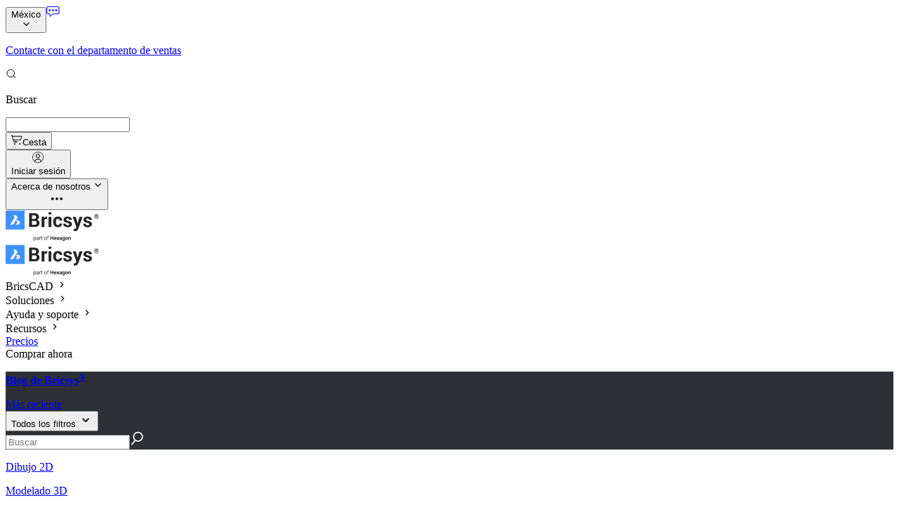

--- FILE ---
content_type: text/html;charset=utf-8
request_url: https://www.bricsys.com/es-mx/blog/whats-new-in-bricscad-v24-2
body_size: 259347
content:
<!DOCTYPE html><html  lang="es-mx"><head><meta charset="utf-8"><meta name="viewport" content="width=device-width,initial-scale=1,maximum-scale=1"><title>Novedades de BricsCAD V24.2 | Bricsys Blog</title><link nonce="WrycY7Cx47c8UvWwUwhpvVYj" rel="preconnect" href="https://dev.visualwebsiteoptimizer.com"><script nonce="WrycY7Cx47c8UvWwUwhpvVYj" src="//js.hsforms.net/forms/v2.js" type="text/javascript" async body></script><script nonce="WrycY7Cx47c8UvWwUwhpvVYj" src="https://fast.wistia.com/assets/external/E-v1.js" body></script><style nonce="WrycY7Cx47c8UvWwUwhpvVYj"> @font-face { font-family: "Roboto fallback"; src: local("Noto Sans"); size-adjust: 93.8448%; ascent-override: 98.8584%; descent-override: 26.0154%; line-gap-override: 0%; } @font-face { font-family: "Roboto fallback"; src: local("Arial"); size-adjust: 99.7809%; ascent-override: 92.9771%; descent-override: 24.4677%; line-gap-override: 0%; } @font-face { font-family: "Roboto fallback"; src: local("Helvetica Neue"); size-adjust: 98.8498%; ascent-override: 93.8529%; descent-override: 24.6981%; line-gap-override: 0%; } @font-face { font-family: "Roboto fallback"; src: local("Roboto"); size-adjust: 100%; ascent-override: 92.7734%; descent-override: 24.4141%; line-gap-override: 0%; } @font-face { font-family: "Roboto fallback"; src: local("Segoe UI"); size-adjust: 100.3304%; ascent-override: 92.4679%; descent-override: 24.3337%; line-gap-override: 0%; } @font-face { font-family: "Roboto fallback"; src: local("Noto Sans"); size-adjust: 93.8448%; ascent-override: 98.8584%; descent-override: 26.0154%; line-gap-override: 0%; } @font-face { font-family: "Roboto fallback"; src: local("Arial"); size-adjust: 99.7809%; ascent-override: 92.9771%; descent-override: 24.4677%; line-gap-override: 0%; } @font-face { font-family: "Roboto fallback"; src: local("Helvetica Neue"); size-adjust: 98.8498%; ascent-override: 93.8529%; descent-override: 24.6981%; line-gap-override: 0%; } @font-face { font-family: "Roboto fallback"; src: local("Roboto"); size-adjust: 100%; ascent-override: 92.7734%; descent-override: 24.4141%; line-gap-override: 0%; } @font-face { font-family: "Roboto fallback"; src: local("Segoe UI"); size-adjust: 100.3304%; ascent-override: 92.4679%; descent-override: 24.3337%; line-gap-override: 0%; } @font-face { font-family: "Roboto fallback"; src: local("Noto Sans"); size-adjust: 93.8448%; ascent-override: 98.8584%; descent-override: 26.0154%; line-gap-override: 0%; } @font-face { font-family: "Roboto fallback"; src: local("Arial"); size-adjust: 99.7809%; ascent-override: 92.9771%; descent-override: 24.4677%; line-gap-override: 0%; } @font-face { font-family: "Roboto fallback"; src: local("Helvetica Neue"); size-adjust: 98.8498%; ascent-override: 93.8529%; descent-override: 24.6981%; line-gap-override: 0%; } @font-face { font-family: "Roboto fallback"; src: local("Roboto"); size-adjust: 100%; ascent-override: 92.7734%; descent-override: 24.4141%; line-gap-override: 0%; } @font-face { font-family: "Roboto fallback"; src: local("Segoe UI"); size-adjust: 100.3304%; ascent-override: 92.4679%; descent-override: 24.3337%; line-gap-override: 0%; } @font-face { font-family: "Roboto fallback"; src: local("Noto Sans"); size-adjust: 93.8448%; ascent-override: 98.8584%; descent-override: 26.0154%; line-gap-override: 0%; } @font-face { font-family: "Roboto fallback"; src: local("Arial"); size-adjust: 99.7809%; ascent-override: 92.9771%; descent-override: 24.4677%; line-gap-override: 0%; } @font-face { font-family: "Roboto fallback"; src: local("Helvetica Neue"); size-adjust: 98.8498%; ascent-override: 93.8529%; descent-override: 24.6981%; line-gap-override: 0%; } @font-face { font-family: "Roboto fallback"; src: local("Roboto"); size-adjust: 100%; ascent-override: 92.7734%; descent-override: 24.4141%; line-gap-override: 0%; } @font-face { font-family: "Roboto fallback"; src: local("Segoe UI"); size-adjust: 100.3304%; ascent-override: 92.4679%; descent-override: 24.3337%; line-gap-override: 0%; } @font-face { font-family: "Roboto fallback"; src: local("Noto Sans"); size-adjust: 93.8448%; ascent-override: 98.8584%; descent-override: 26.0154%; line-gap-override: 0%; } @font-face { font-family: "Roboto fallback"; src: local("Arial"); size-adjust: 99.7809%; ascent-override: 92.9771%; descent-override: 24.4677%; line-gap-override: 0%; } @font-face { font-family: "Roboto fallback"; src: local("Helvetica Neue"); size-adjust: 98.8498%; ascent-override: 93.8529%; descent-override: 24.6981%; line-gap-override: 0%; } @font-face { font-family: "Roboto fallback"; src: local("Roboto"); size-adjust: 100%; ascent-override: 92.7734%; descent-override: 24.4141%; line-gap-override: 0%; } @font-face { font-family: "Roboto fallback"; src: local("Segoe UI"); size-adjust: 100.3304%; ascent-override: 92.4679%; descent-override: 24.3337%; line-gap-override: 0%; } @font-face { font-family: "Roboto fallback"; src: local("Noto Sans"); size-adjust: 93.8448%; ascent-override: 98.8584%; descent-override: 26.0154%; line-gap-override: 0%; } @font-face { font-family: "Roboto fallback"; src: local("Arial"); size-adjust: 99.7809%; ascent-override: 92.9771%; descent-override: 24.4677%; line-gap-override: 0%; } @font-face { font-family: "Roboto fallback"; src: local("Helvetica Neue"); size-adjust: 98.8498%; ascent-override: 93.8529%; descent-override: 24.6981%; line-gap-override: 0%; } @font-face { font-family: "Roboto fallback"; src: local("Roboto"); size-adjust: 100%; ascent-override: 92.7734%; descent-override: 24.4141%; line-gap-override: 0%; } @font-face { font-family: "Roboto fallback"; src: local("Segoe UI"); size-adjust: 100.3304%; ascent-override: 92.4679%; descent-override: 24.3337%; line-gap-override: 0%; } @font-face { font-family: "Roboto fallback"; src: local("Noto Sans"); size-adjust: 93.8448%; ascent-override: 98.8584%; descent-override: 26.0154%; line-gap-override: 0%; } @font-face { font-family: "Roboto fallback"; src: local("Arial"); size-adjust: 99.7809%; ascent-override: 92.9771%; descent-override: 24.4677%; line-gap-override: 0%; } @font-face { font-family: "Roboto fallback"; src: local("Helvetica Neue"); size-adjust: 98.8498%; ascent-override: 93.8529%; descent-override: 24.6981%; line-gap-override: 0%; } @font-face { font-family: "Roboto fallback"; src: local("Roboto"); size-adjust: 100%; ascent-override: 92.7734%; descent-override: 24.4141%; line-gap-override: 0%; } @font-face { font-family: "Roboto fallback"; src: local("Segoe UI"); size-adjust: 100.3304%; ascent-override: 92.4679%; descent-override: 24.3337%; line-gap-override: 0%; } @font-face { font-family: "Roboto fallback"; src: local("Noto Sans"); size-adjust: 93.8448%; ascent-override: 98.8584%; descent-override: 26.0154%; line-gap-override: 0%; } @font-face { font-family: "Roboto fallback"; src: local("Arial"); size-adjust: 99.7809%; ascent-override: 92.9771%; descent-override: 24.4677%; line-gap-override: 0%; } @font-face { font-family: "Roboto fallback"; src: local("Helvetica Neue"); size-adjust: 98.8498%; ascent-override: 93.8529%; descent-override: 24.6981%; line-gap-override: 0%; } @font-face { font-family: "Roboto fallback"; src: local("Roboto"); size-adjust: 100%; ascent-override: 92.7734%; descent-override: 24.4141%; line-gap-override: 0%; } @font-face { font-family: "Roboto fallback"; src: local("Segoe UI"); size-adjust: 100.3304%; ascent-override: 92.4679%; descent-override: 24.3337%; line-gap-override: 0%; } @font-face { font-family: "Roboto fallback"; src: local("Noto Sans"); size-adjust: 93.8448%; ascent-override: 98.8584%; descent-override: 26.0154%; line-gap-override: 0%; } @font-face { font-family: "Roboto fallback"; src: local("Arial"); size-adjust: 99.7809%; ascent-override: 92.9771%; descent-override: 24.4677%; line-gap-override: 0%; } @font-face { font-family: "Roboto fallback"; src: local("Helvetica Neue"); size-adjust: 98.8498%; ascent-override: 93.8529%; descent-override: 24.6981%; line-gap-override: 0%; } @font-face { font-family: "Roboto fallback"; src: local("Roboto"); size-adjust: 100%; ascent-override: 92.7734%; descent-override: 24.4141%; line-gap-override: 0%; } @font-face { font-family: "Roboto fallback"; src: local("Segoe UI"); size-adjust: 100.3304%; ascent-override: 92.4679%; descent-override: 24.3337%; line-gap-override: 0%; } @font-face { font-family: "Roboto fallback"; src: local("Noto Sans"); size-adjust: 93.8448%; ascent-override: 98.8584%; descent-override: 26.0154%; line-gap-override: 0%; } @font-face { font-family: "Roboto fallback"; src: local("Arial"); size-adjust: 99.7809%; ascent-override: 92.9771%; descent-override: 24.4677%; line-gap-override: 0%; } @font-face { font-family: "Roboto fallback"; src: local("Helvetica Neue"); size-adjust: 98.8498%; ascent-override: 93.8529%; descent-override: 24.6981%; line-gap-override: 0%; } @font-face { font-family: "Roboto fallback"; src: local("Roboto"); size-adjust: 100%; ascent-override: 92.7734%; descent-override: 24.4141%; line-gap-override: 0%; } @font-face { font-family: "Roboto fallback"; src: local("Segoe UI"); size-adjust: 100.3304%; ascent-override: 92.4679%; descent-override: 24.3337%; line-gap-override: 0%; } @font-face { font-family: "Roboto fallback"; src: local("Noto Sans"); size-adjust: 93.8448%; ascent-override: 98.8584%; descent-override: 26.0154%; line-gap-override: 0%; } @font-face { font-family: "Roboto fallback"; src: local("Arial"); size-adjust: 99.7809%; ascent-override: 92.9771%; descent-override: 24.4677%; line-gap-override: 0%; } @font-face { font-family: "Roboto fallback"; src: local("Helvetica Neue"); size-adjust: 98.8498%; ascent-override: 93.8529%; descent-override: 24.6981%; line-gap-override: 0%; } @font-face { font-family: "Roboto fallback"; src: local("Roboto"); size-adjust: 100%; ascent-override: 92.7734%; descent-override: 24.4141%; line-gap-override: 0%; } @font-face { font-family: "Roboto fallback"; src: local("Segoe UI"); size-adjust: 100.3304%; ascent-override: 92.4679%; descent-override: 24.3337%; line-gap-override: 0%; } @font-face { font-family: "Roboto fallback"; src: local("Noto Sans"); size-adjust: 93.8448%; ascent-override: 98.8584%; descent-override: 26.0154%; line-gap-override: 0%; } @font-face { font-family: "Roboto fallback"; src: local("Arial"); size-adjust: 99.7809%; ascent-override: 92.9771%; descent-override: 24.4677%; line-gap-override: 0%; } @font-face { font-family: "Roboto fallback"; src: local("Helvetica Neue"); size-adjust: 98.8498%; ascent-override: 93.8529%; descent-override: 24.6981%; line-gap-override: 0%; } @font-face { font-family: "Roboto fallback"; src: local("Roboto"); size-adjust: 100%; ascent-override: 92.7734%; descent-override: 24.4141%; line-gap-override: 0%; } @font-face { font-family: "Roboto fallback"; src: local("Segoe UI"); size-adjust: 100.3304%; ascent-override: 92.4679%; descent-override: 24.3337%; line-gap-override: 0%; } @font-face { font-family: "Roboto fallback"; src: local("Noto Sans"); size-adjust: 93.8448%; ascent-override: 98.8584%; descent-override: 26.0154%; line-gap-override: 0%; } @font-face { font-family: "Roboto fallback"; src: local("Arial"); size-adjust: 99.7809%; ascent-override: 92.9771%; descent-override: 24.4677%; line-gap-override: 0%; } @font-face { font-family: "Roboto fallback"; src: local("Helvetica Neue"); size-adjust: 98.8498%; ascent-override: 93.8529%; descent-override: 24.6981%; line-gap-override: 0%; } @font-face { font-family: "Roboto fallback"; src: local("Roboto"); size-adjust: 100%; ascent-override: 92.7734%; descent-override: 24.4141%; line-gap-override: 0%; } @font-face { font-family: "Roboto fallback"; src: local("Segoe UI"); size-adjust: 100.3304%; ascent-override: 92.4679%; descent-override: 24.3337%; line-gap-override: 0%; } @font-face { font-family: "Roboto fallback"; src: local("Noto Sans"); size-adjust: 93.8448%; ascent-override: 98.8584%; descent-override: 26.0154%; line-gap-override: 0%; } @font-face { font-family: "Roboto fallback"; src: local("Arial"); size-adjust: 99.7809%; ascent-override: 92.9771%; descent-override: 24.4677%; line-gap-override: 0%; } @font-face { font-family: "Roboto fallback"; src: local("Helvetica Neue"); size-adjust: 98.8498%; ascent-override: 93.8529%; descent-override: 24.6981%; line-gap-override: 0%; } @font-face { font-family: "Roboto fallback"; src: local("Roboto"); size-adjust: 100%; ascent-override: 92.7734%; descent-override: 24.4141%; line-gap-override: 0%; } @font-face { font-family: "Roboto fallback"; src: local("Segoe UI"); size-adjust: 100.3304%; ascent-override: 92.4679%; descent-override: 24.3337%; line-gap-override: 0%; } @font-face { font-family: "Roboto fallback"; src: local("Noto Sans"); size-adjust: 93.8448%; ascent-override: 98.8584%; descent-override: 26.0154%; line-gap-override: 0%; } @font-face { font-family: "Roboto fallback"; src: local("Arial"); size-adjust: 99.7809%; ascent-override: 92.9771%; descent-override: 24.4677%; line-gap-override: 0%; } @font-face { font-family: "Roboto fallback"; src: local("Helvetica Neue"); size-adjust: 98.8498%; ascent-override: 93.8529%; descent-override: 24.6981%; line-gap-override: 0%; } @font-face { font-family: "Roboto fallback"; src: local("Roboto"); size-adjust: 100%; ascent-override: 92.7734%; descent-override: 24.4141%; line-gap-override: 0%; } @font-face { font-family: "Roboto fallback"; src: local("Segoe UI"); size-adjust: 100.3304%; ascent-override: 92.4679%; descent-override: 24.3337%; line-gap-override: 0%; } @font-face { font-family: "Roboto fallback"; src: local("Noto Sans"); size-adjust: 93.8448%; ascent-override: 98.8584%; descent-override: 26.0154%; line-gap-override: 0%; } @font-face { font-family: "Roboto fallback"; src: local("Arial"); size-adjust: 99.7809%; ascent-override: 92.9771%; descent-override: 24.4677%; line-gap-override: 0%; } @font-face { font-family: "Roboto fallback"; src: local("Helvetica Neue"); size-adjust: 98.8498%; ascent-override: 93.8529%; descent-override: 24.6981%; line-gap-override: 0%; } @font-face { font-family: "Roboto fallback"; src: local("Roboto"); size-adjust: 100%; ascent-override: 92.7734%; descent-override: 24.4141%; line-gap-override: 0%; } @font-face { font-family: "Roboto fallback"; src: local("Segoe UI"); size-adjust: 100.3304%; ascent-override: 92.4679%; descent-override: 24.3337%; line-gap-override: 0%; } @font-face { font-family: "Roboto fallback"; src: local("Noto Sans"); size-adjust: 93.8448%; ascent-override: 98.8584%; descent-override: 26.0154%; line-gap-override: 0%; } @font-face { font-family: "Roboto fallback"; src: local("Arial"); size-adjust: 99.7809%; ascent-override: 92.9771%; descent-override: 24.4677%; line-gap-override: 0%; } @font-face { font-family: "Roboto fallback"; src: local("Helvetica Neue"); size-adjust: 98.8498%; ascent-override: 93.8529%; descent-override: 24.6981%; line-gap-override: 0%; } @font-face { font-family: "Roboto fallback"; src: local("Roboto"); size-adjust: 100%; ascent-override: 92.7734%; descent-override: 24.4141%; line-gap-override: 0%; } @font-face { font-family: "Roboto fallback"; src: local("Segoe UI"); size-adjust: 100.3304%; ascent-override: 92.4679%; descent-override: 24.3337%; line-gap-override: 0%; } @font-face { font-family: "Roboto fallback"; src: local("Noto Sans"); size-adjust: 93.8448%; ascent-override: 98.8584%; descent-override: 26.0154%; line-gap-override: 0%; } @font-face { font-family: "Roboto fallback"; src: local("Arial"); size-adjust: 99.7809%; ascent-override: 92.9771%; descent-override: 24.4677%; line-gap-override: 0%; } @font-face { font-family: "Roboto fallback"; src: local("Helvetica Neue"); size-adjust: 98.8498%; ascent-override: 93.8529%; descent-override: 24.6981%; line-gap-override: 0%; } @font-face { font-family: "Roboto fallback"; src: local("Roboto"); size-adjust: 100%; ascent-override: 92.7734%; descent-override: 24.4141%; line-gap-override: 0%; } @font-face { font-family: "Roboto fallback"; src: local("Segoe UI"); size-adjust: 100.3304%; ascent-override: 92.4679%; descent-override: 24.3337%; line-gap-override: 0%; } @font-face { font-family: "Roboto fallback"; src: local("Noto Sans"); size-adjust: 93.8448%; ascent-override: 98.8584%; descent-override: 26.0154%; line-gap-override: 0%; } @font-face { font-family: "Roboto fallback"; src: local("Arial"); size-adjust: 99.7809%; ascent-override: 92.9771%; descent-override: 24.4677%; line-gap-override: 0%; } @font-face { font-family: "Roboto fallback"; src: local("Helvetica Neue"); size-adjust: 98.8498%; ascent-override: 93.8529%; descent-override: 24.6981%; line-gap-override: 0%; } @font-face { font-family: "Roboto fallback"; src: local("Roboto"); size-adjust: 100%; ascent-override: 92.7734%; descent-override: 24.4141%; line-gap-override: 0%; } @font-face { font-family: "Roboto fallback"; src: local("Segoe UI"); size-adjust: 100.3304%; ascent-override: 92.4679%; descent-override: 24.3337%; line-gap-override: 0%; } @font-face { font-family: "Roboto fallback"; src: local("Noto Sans"); size-adjust: 93.8448%; ascent-override: 98.8584%; descent-override: 26.0154%; line-gap-override: 0%; } @font-face { font-family: "Roboto fallback"; src: local("Arial"); size-adjust: 99.7809%; ascent-override: 92.9771%; descent-override: 24.4677%; line-gap-override: 0%; } @font-face { font-family: "Roboto fallback"; src: local("Helvetica Neue"); size-adjust: 98.8498%; ascent-override: 93.8529%; descent-override: 24.6981%; line-gap-override: 0%; } @font-face { font-family: "Roboto fallback"; src: local("Roboto"); size-adjust: 100%; ascent-override: 92.7734%; descent-override: 24.4141%; line-gap-override: 0%; } @font-face { font-family: "Roboto fallback"; src: local("Segoe UI"); size-adjust: 100.3304%; ascent-override: 92.4679%; descent-override: 24.3337%; line-gap-override: 0%; } @font-face { font-family: "Roboto fallback"; src: local("Noto Sans"); size-adjust: 93.8448%; ascent-override: 98.8584%; descent-override: 26.0154%; line-gap-override: 0%; } @font-face { font-family: "Roboto fallback"; src: local("Arial"); size-adjust: 99.7809%; ascent-override: 92.9771%; descent-override: 24.4677%; line-gap-override: 0%; } @font-face { font-family: "Roboto fallback"; src: local("Helvetica Neue"); size-adjust: 98.8498%; ascent-override: 93.8529%; descent-override: 24.6981%; line-gap-override: 0%; } @font-face { font-family: "Roboto fallback"; src: local("Roboto"); size-adjust: 100%; ascent-override: 92.7734%; descent-override: 24.4141%; line-gap-override: 0%; } @font-face { font-family: "Roboto fallback"; src: local("Segoe UI"); size-adjust: 100.3304%; ascent-override: 92.4679%; descent-override: 24.3337%; line-gap-override: 0%; } @font-face { font-family: "Roboto fallback"; src: local("Noto Sans"); size-adjust: 93.8448%; ascent-override: 98.8584%; descent-override: 26.0154%; line-gap-override: 0%; } @font-face { font-family: "Roboto fallback"; src: local("Arial"); size-adjust: 99.7809%; ascent-override: 92.9771%; descent-override: 24.4677%; line-gap-override: 0%; } @font-face { font-family: "Roboto fallback"; src: local("Helvetica Neue"); size-adjust: 98.8498%; ascent-override: 93.8529%; descent-override: 24.6981%; line-gap-override: 0%; } @font-face { font-family: "Roboto fallback"; src: local("Roboto"); size-adjust: 100%; ascent-override: 92.7734%; descent-override: 24.4141%; line-gap-override: 0%; } @font-face { font-family: "Roboto fallback"; src: local("Segoe UI"); size-adjust: 100.3304%; ascent-override: 92.4679%; descent-override: 24.3337%; line-gap-override: 0%; } @font-face { font-family: "Roboto fallback"; src: local("Noto Sans"); size-adjust: 93.8448%; ascent-override: 98.8584%; descent-override: 26.0154%; line-gap-override: 0%; } @font-face { font-family: "Roboto fallback"; src: local("Arial"); size-adjust: 99.7809%; ascent-override: 92.9771%; descent-override: 24.4677%; line-gap-override: 0%; } @font-face { font-family: "Roboto fallback"; src: local("Helvetica Neue"); size-adjust: 98.8498%; ascent-override: 93.8529%; descent-override: 24.6981%; line-gap-override: 0%; } @font-face { font-family: "Roboto fallback"; src: local("Roboto"); size-adjust: 100%; ascent-override: 92.7734%; descent-override: 24.4141%; line-gap-override: 0%; } @font-face { font-family: "Roboto fallback"; src: local("Segoe UI"); size-adjust: 100.3304%; ascent-override: 92.4679%; descent-override: 24.3337%; line-gap-override: 0%; } @font-face { font-family: "Roboto fallback"; src: local("Noto Sans"); size-adjust: 93.8448%; ascent-override: 98.8584%; descent-override: 26.0154%; line-gap-override: 0%; } @font-face { font-family: "Roboto fallback"; src: local("Arial"); size-adjust: 99.7809%; ascent-override: 92.9771%; descent-override: 24.4677%; line-gap-override: 0%; } @font-face { font-family: "Roboto fallback"; src: local("Helvetica Neue"); size-adjust: 98.8498%; ascent-override: 93.8529%; descent-override: 24.6981%; line-gap-override: 0%; } @font-face { font-family: "Roboto fallback"; src: local("Roboto"); size-adjust: 100%; ascent-override: 92.7734%; descent-override: 24.4141%; line-gap-override: 0%; } @font-face { font-family: "Roboto fallback"; src: local("Segoe UI"); size-adjust: 100.3304%; ascent-override: 92.4679%; descent-override: 24.3337%; line-gap-override: 0%; } @font-face { font-family: "Roboto fallback"; src: local("Noto Sans"); size-adjust: 93.8448%; ascent-override: 98.8584%; descent-override: 26.0154%; line-gap-override: 0%; } @font-face { font-family: "Roboto fallback"; src: local("Arial"); size-adjust: 99.7809%; ascent-override: 92.9771%; descent-override: 24.4677%; line-gap-override: 0%; } @font-face { font-family: "Roboto fallback"; src: local("Helvetica Neue"); size-adjust: 98.8498%; ascent-override: 93.8529%; descent-override: 24.6981%; line-gap-override: 0%; } @font-face { font-family: "Roboto fallback"; src: local("Roboto"); size-adjust: 100%; ascent-override: 92.7734%; descent-override: 24.4141%; line-gap-override: 0%; } @font-face { font-family: "Roboto fallback"; src: local("Segoe UI"); size-adjust: 100.3304%; ascent-override: 92.4679%; descent-override: 24.3337%; line-gap-override: 0%; } @font-face { font-family: "Roboto fallback"; src: local("Noto Sans"); size-adjust: 93.8448%; ascent-override: 98.8584%; descent-override: 26.0154%; line-gap-override: 0%; } @font-face { font-family: "Roboto fallback"; src: local("Arial"); size-adjust: 99.7809%; ascent-override: 92.9771%; descent-override: 24.4677%; line-gap-override: 0%; } @font-face { font-family: "Roboto fallback"; src: local("Helvetica Neue"); size-adjust: 98.8498%; ascent-override: 93.8529%; descent-override: 24.6981%; line-gap-override: 0%; } @font-face { font-family: "Roboto fallback"; src: local("Roboto"); size-adjust: 100%; ascent-override: 92.7734%; descent-override: 24.4141%; line-gap-override: 0%; } @font-face { font-family: "Roboto fallback"; src: local("Segoe UI"); size-adjust: 100.3304%; ascent-override: 92.4679%; descent-override: 24.3337%; line-gap-override: 0%; } @font-face { font-family: "Roboto fallback"; src: local("Noto Sans"); size-adjust: 93.8448%; ascent-override: 98.8584%; descent-override: 26.0154%; line-gap-override: 0%; } @font-face { font-family: "Roboto fallback"; src: local("Arial"); size-adjust: 99.7809%; ascent-override: 92.9771%; descent-override: 24.4677%; line-gap-override: 0%; } @font-face { font-family: "Roboto fallback"; src: local("Helvetica Neue"); size-adjust: 98.8498%; ascent-override: 93.8529%; descent-override: 24.6981%; line-gap-override: 0%; } @font-face { font-family: "Roboto fallback"; src: local("Roboto"); size-adjust: 100%; ascent-override: 92.7734%; descent-override: 24.4141%; line-gap-override: 0%; } @font-face { font-family: "Roboto fallback"; src: local("Segoe UI"); size-adjust: 100.3304%; ascent-override: 92.4679%; descent-override: 24.3337%; line-gap-override: 0%; } @font-face { font-family: "Roboto fallback"; src: local("Noto Sans"); size-adjust: 93.8448%; ascent-override: 98.8584%; descent-override: 26.0154%; line-gap-override: 0%; } @font-face { font-family: "Roboto fallback"; src: local("Arial"); size-adjust: 99.7809%; ascent-override: 92.9771%; descent-override: 24.4677%; line-gap-override: 0%; } @font-face { font-family: "Roboto fallback"; src: local("Helvetica Neue"); size-adjust: 98.8498%; ascent-override: 93.8529%; descent-override: 24.6981%; line-gap-override: 0%; } @font-face { font-family: "Roboto fallback"; src: local("Roboto"); size-adjust: 100%; ascent-override: 92.7734%; descent-override: 24.4141%; line-gap-override: 0%; } @font-face { font-family: "Roboto fallback"; src: local("Segoe UI"); size-adjust: 100.3304%; ascent-override: 92.4679%; descent-override: 24.3337%; line-gap-override: 0%; } @font-face { font-family: "Roboto fallback"; src: local("Noto Sans"); size-adjust: 93.8448%; ascent-override: 98.8584%; descent-override: 26.0154%; line-gap-override: 0%; } @font-face { font-family: "Roboto fallback"; src: local("Arial"); size-adjust: 99.7809%; ascent-override: 92.9771%; descent-override: 24.4677%; line-gap-override: 0%; } @font-face { font-family: "Roboto fallback"; src: local("Helvetica Neue"); size-adjust: 98.8498%; ascent-override: 93.8529%; descent-override: 24.6981%; line-gap-override: 0%; } @font-face { font-family: "Roboto fallback"; src: local("Roboto"); size-adjust: 100%; ascent-override: 92.7734%; descent-override: 24.4141%; line-gap-override: 0%; } @font-face { font-family: "Roboto fallback"; src: local("Segoe UI"); size-adjust: 100.3304%; ascent-override: 92.4679%; descent-override: 24.3337%; line-gap-override: 0%; } @font-face { font-family: "Roboto fallback"; src: local("Noto Sans"); size-adjust: 93.8448%; ascent-override: 98.8584%; descent-override: 26.0154%; line-gap-override: 0%; } @font-face { font-family: "Roboto fallback"; src: local("Arial"); size-adjust: 99.7809%; ascent-override: 92.9771%; descent-override: 24.4677%; line-gap-override: 0%; } @font-face { font-family: "Roboto fallback"; src: local("Helvetica Neue"); size-adjust: 98.8498%; ascent-override: 93.8529%; descent-override: 24.6981%; line-gap-override: 0%; } @font-face { font-family: "Roboto fallback"; src: local("Roboto"); size-adjust: 100%; ascent-override: 92.7734%; descent-override: 24.4141%; line-gap-override: 0%; } @font-face { font-family: "Roboto fallback"; src: local("Segoe UI"); size-adjust: 100.3304%; ascent-override: 92.4679%; descent-override: 24.3337%; line-gap-override: 0%; } @font-face { font-family: "Roboto fallback"; src: local("Noto Sans"); size-adjust: 93.8448%; ascent-override: 98.8584%; descent-override: 26.0154%; line-gap-override: 0%; } @font-face { font-family: "Roboto fallback"; src: local("Arial"); size-adjust: 99.7809%; ascent-override: 92.9771%; descent-override: 24.4677%; line-gap-override: 0%; } @font-face { font-family: "Roboto fallback"; src: local("Helvetica Neue"); size-adjust: 98.8498%; ascent-override: 93.8529%; descent-override: 24.6981%; line-gap-override: 0%; } @font-face { font-family: "Roboto fallback"; src: local("Roboto"); size-adjust: 100%; ascent-override: 92.7734%; descent-override: 24.4141%; line-gap-override: 0%; } @font-face { font-family: "Roboto fallback"; src: local("Segoe UI"); size-adjust: 100.3304%; ascent-override: 92.4679%; descent-override: 24.3337%; line-gap-override: 0%; } @font-face { font-family: "Roboto fallback"; src: local("Noto Sans"); size-adjust: 93.8448%; ascent-override: 98.8584%; descent-override: 26.0154%; line-gap-override: 0%; } @font-face { font-family: "Roboto fallback"; src: local("Arial"); size-adjust: 99.7809%; ascent-override: 92.9771%; descent-override: 24.4677%; line-gap-override: 0%; } @font-face { font-family: "Roboto fallback"; src: local("Helvetica Neue"); size-adjust: 98.8498%; ascent-override: 93.8529%; descent-override: 24.6981%; line-gap-override: 0%; } @font-face { font-family: "Roboto fallback"; src: local("Roboto"); size-adjust: 100%; ascent-override: 92.7734%; descent-override: 24.4141%; line-gap-override: 0%; } @font-face { font-family: "Roboto fallback"; src: local("Segoe UI"); size-adjust: 100.3304%; ascent-override: 92.4679%; descent-override: 24.3337%; line-gap-override: 0%; } @font-face { font-family: "Roboto fallback"; src: local("Noto Sans"); size-adjust: 93.8448%; ascent-override: 98.8584%; descent-override: 26.0154%; line-gap-override: 0%; } @font-face { font-family: "Roboto fallback"; src: local("Arial"); size-adjust: 99.7809%; ascent-override: 92.9771%; descent-override: 24.4677%; line-gap-override: 0%; } @font-face { font-family: "Roboto fallback"; src: local("Helvetica Neue"); size-adjust: 98.8498%; ascent-override: 93.8529%; descent-override: 24.6981%; line-gap-override: 0%; } @font-face { font-family: "Roboto fallback"; src: local("Roboto"); size-adjust: 100%; ascent-override: 92.7734%; descent-override: 24.4141%; line-gap-override: 0%; } @font-face { font-family: "Roboto fallback"; src: local("Segoe UI"); size-adjust: 100.3304%; ascent-override: 92.4679%; descent-override: 24.3337%; line-gap-override: 0%; } @font-face { font-family: "Roboto fallback"; src: local("Noto Sans"); size-adjust: 93.8448%; ascent-override: 98.8584%; descent-override: 26.0154%; line-gap-override: 0%; } @font-face { font-family: "Roboto fallback"; src: local("Arial"); size-adjust: 99.7809%; ascent-override: 92.9771%; descent-override: 24.4677%; line-gap-override: 0%; } @font-face { font-family: "Roboto fallback"; src: local("Helvetica Neue"); size-adjust: 98.8498%; ascent-override: 93.8529%; descent-override: 24.6981%; line-gap-override: 0%; } @font-face { font-family: "Roboto fallback"; src: local("Roboto"); size-adjust: 100%; ascent-override: 92.7734%; descent-override: 24.4141%; line-gap-override: 0%; } @font-face { font-family: "Roboto fallback"; src: local("Segoe UI"); size-adjust: 100.3304%; ascent-override: 92.4679%; descent-override: 24.3337%; line-gap-override: 0%; } @font-face { font-family: "Roboto fallback"; src: local("Noto Sans"); size-adjust: 93.8448%; ascent-override: 98.8584%; descent-override: 26.0154%; line-gap-override: 0%; } @font-face { font-family: "Roboto fallback"; src: local("Arial"); size-adjust: 99.7809%; ascent-override: 92.9771%; descent-override: 24.4677%; line-gap-override: 0%; } @font-face { font-family: "Roboto fallback"; src: local("Helvetica Neue"); size-adjust: 98.8498%; ascent-override: 93.8529%; descent-override: 24.6981%; line-gap-override: 0%; } @font-face { font-family: "Roboto fallback"; src: local("Roboto"); size-adjust: 100%; ascent-override: 92.7734%; descent-override: 24.4141%; line-gap-override: 0%; } @font-face { font-family: "Roboto fallback"; src: local("Segoe UI"); size-adjust: 100.3304%; ascent-override: 92.4679%; descent-override: 24.3337%; line-gap-override: 0%; } @font-face { font-family: "Roboto fallback"; src: local("Noto Sans"); size-adjust: 93.8448%; ascent-override: 98.8584%; descent-override: 26.0154%; line-gap-override: 0%; } @font-face { font-family: "Roboto fallback"; src: local("Arial"); size-adjust: 99.7809%; ascent-override: 92.9771%; descent-override: 24.4677%; line-gap-override: 0%; } @font-face { font-family: "Roboto fallback"; src: local("Helvetica Neue"); size-adjust: 98.8498%; ascent-override: 93.8529%; descent-override: 24.6981%; line-gap-override: 0%; } @font-face { font-family: "Roboto fallback"; src: local("Roboto"); size-adjust: 100%; ascent-override: 92.7734%; descent-override: 24.4141%; line-gap-override: 0%; } @font-face { font-family: "Roboto fallback"; src: local("Segoe UI"); size-adjust: 100.3304%; ascent-override: 92.4679%; descent-override: 24.3337%; line-gap-override: 0%; } </style><link nonce="WrycY7Cx47c8UvWwUwhpvVYj" integrity="sha384-+lZIOrGm4efoX55BxebTVvd32YtUsF82UYkbL8Y8TJUNx7TcevZDHvdLOCMeJvIp" rel="stylesheet" href="/_nuxt/entry.rZiKd700.css" crossorigin><link nonce="WrycY7Cx47c8UvWwUwhpvVYj" integrity="sha384-4/oDE4cQLnV51dSUuEAjBbqtIoXcyj1I083o5bUjyC7EBLCjznGGPkCZzg8WCp4D" rel="stylesheet" href="/_nuxt/default.DOhNsW42.css" crossorigin><link nonce="WrycY7Cx47c8UvWwUwhpvVYj" integrity="sha384-yjqNi5pRR5Q4PuDCXD5ikFO8JzCJCokMVoNuaPPHIDcbSHP/unadX2egJKnmHTQt" rel="stylesheet" href="/_nuxt/store.DqLyqPAA.css" crossorigin><link nonce="WrycY7Cx47c8UvWwUwhpvVYj" integrity="sha384-irVeaxaTozF+e2RtkLL1byG/IraSFh8p1u2IjIJGxl1VhuTRYRsnQJX6dfZ/Rvfv" rel="stylesheet" href="/_nuxt/Base.CyM3lg3e.css" crossorigin><link nonce="WrycY7Cx47c8UvWwUwhpvVYj" integrity="sha384-k4i/xBrrOQosbJ6FA+uau1pc0T1hIzWLcO6CRK++Nc1kGMfdJFsyJqgr4UbtSVJK" rel="stylesheet" href="/_nuxt/Button.DwC3xmNv.css" crossorigin><link nonce="WrycY7Cx47c8UvWwUwhpvVYj" integrity="sha384-fVV2CF4APixVGR24QRzXZ8+ECctqVjm2FyOauG4gZPRx+Aq+XAeQaUJ53q9sniRe" rel="stylesheet" href="/_nuxt/google-analytics.CF44E7Hg.css" crossorigin><link nonce="WrycY7Cx47c8UvWwUwhpvVYj" integrity="sha384-um6wmE3XW/N3IQETf/4anG4Ql88/mL+MJ+mCdSA7DCBsFN2oWF6E5u9Gu5tbnW3s" rel="stylesheet" href="/_nuxt/TextField.CFNAeLSB.css" crossorigin><link nonce="WrycY7Cx47c8UvWwUwhpvVYj" integrity="sha384-Z0BQDefYSXpBxMmbkuQfhzA4IPATYOIg6hmB7ZbHxyUZp898cgPYmOWyq69eFpQX" rel="stylesheet" href="/_nuxt/_...BLwFtMf1.css" crossorigin><link nonce="WrycY7Cx47c8UvWwUwhpvVYj" integrity="sha384-IyUS/QCozsyZXCWQMO15jpUdStbHtgKh/sDQwbciJ/R2bqYMCf3bjrJG6viyCXEi" rel="stylesheet" href="/_nuxt/GenericCard.DeQBDJMl.css" crossorigin><link nonce="WrycY7Cx47c8UvWwUwhpvVYj" href="https://www.googletagmanager.com/gtm.js?id=GTM-T3ZRWS" rel="preload" crossorigin="anonymous" referrerpolicy="no-referrer" fetchpriority="low" as="script"><link nonce="WrycY7Cx47c8UvWwUwhpvVYj" integrity="sha384-aS1SU5kEY0KHDyKHksaSIxtBecdTUmIFnUX+qEKFt64E87ubtRx9twsnijHPTNQR" rel="modulepreload" as="script" crossorigin href="/_nuxt/ScVQy_1p.js"><link nonce="WrycY7Cx47c8UvWwUwhpvVYj" integrity="sha384-orZdxfZE40npD8XbCRxHdKa2WZHHXkZ6qsG99Agi9QlHsJQNGkfMMXRAG5AzMHzK" rel="modulepreload" as="script" crossorigin href="/_nuxt/gK-X-YLt.js"><link nonce="WrycY7Cx47c8UvWwUwhpvVYj" integrity="sha384-+3Ot4tfaTZeUK55IgTdtR/I1WESKGBBUY0HCmEJjHbcnTvDev+T/F2KT8DexodVR" rel="modulepreload" as="script" crossorigin href="/_nuxt/COImD-Ey.js"><link nonce="WrycY7Cx47c8UvWwUwhpvVYj" integrity="sha384-Pq2O5gEYtDNxCrzKJXO3n10MMUh2Qs1lWMRkkM8mGLuMuKNs6EN1Dl8OX0kyKQDF" rel="modulepreload" as="script" crossorigin href="/_nuxt/D2vaF5qH.js"><link nonce="WrycY7Cx47c8UvWwUwhpvVYj" integrity="sha384-4rI4gLsU2gJBBmOnjEtuneqD4ng+2O3/+yVQzRq3MPa7N+0HkzcCJMGwa+nuLkJ7" rel="modulepreload" as="script" crossorigin href="/_nuxt/g_kA7Xoe.js"><link nonce="WrycY7Cx47c8UvWwUwhpvVYj" integrity="sha384-vm1IA5LHIlDk8apLdNlmVUkAq5r/nKpwrNTI9+M2aiaRiGO6Z4i6BHJzXesNKQ6A" rel="modulepreload" as="script" crossorigin href="/_nuxt/Cx4NI_1K.js"><link nonce="WrycY7Cx47c8UvWwUwhpvVYj" integrity="sha384-NkDF0UWWasaMxpO7/HsVEENGcTctjNH5Q9q19kGdUM8dQdQH1i8KQTWUezcieyg8" rel="modulepreload" as="script" crossorigin href="/_nuxt/BsNvq_Y8.js"><link nonce="WrycY7Cx47c8UvWwUwhpvVYj" integrity="sha384-UxspGwb+qHdaFA7PYaKWzbrS6bGDSZEif/WDaSmpzJ/rCY3CxB2tJiIh+6GPGLEa" rel="modulepreload" as="script" crossorigin href="/_nuxt/DwdKUIti.js"><link nonce="WrycY7Cx47c8UvWwUwhpvVYj" integrity="sha384-/ab5N6ITJY2gGIZ+umRCDHXwej/6DtYQQB0pmqh7nC416NV/3vTTIzKAUy1n8wra" rel="modulepreload" as="script" crossorigin href="/_nuxt/CEppuscB.js"><link nonce="WrycY7Cx47c8UvWwUwhpvVYj" integrity="sha384-lx37CcTWr38uA4UXSiB5FqCjFgt7LzjS6/sgBtuMMyaGqiGK36YB9YkjoAudMxrc" rel="modulepreload" as="script" crossorigin href="/_nuxt/CK7iIw1n.js"><link nonce="WrycY7Cx47c8UvWwUwhpvVYj" integrity="sha384-wV/FyIfkoKuneA9gx32UbcC1rWydYJhlr+cMCHu0oN57ZtVcBz8nUCI/A5rPOyHo" rel="modulepreload" as="script" crossorigin href="/_nuxt/DlAUqK2U.js"><link nonce="WrycY7Cx47c8UvWwUwhpvVYj" integrity="sha384-JOm0cOPSPd8lWYSqCO/5l3BntpnetLicfJbr5ag/bL/IgLIHsEihWyR5cQ1we35o" rel="modulepreload" as="script" crossorigin href="/_nuxt/DHk5R4bL.js"><link nonce="WrycY7Cx47c8UvWwUwhpvVYj" integrity="sha384-ekHkG+9Hj1SMTqBiujFR1FBg/emIwGeytfnYyOfQN/4/qmR9mC8uA8qBbs8yS/2g" rel="modulepreload" as="script" crossorigin href="/_nuxt/BgLbUcY3.js"><link nonce="WrycY7Cx47c8UvWwUwhpvVYj" integrity="sha384-ssWFukStPnHMblAQ42/N2ctGbTasI8fJj1mhj1TSeBuXxt+TRNg8VBHOcSSSvZ1Y" rel="modulepreload" as="script" crossorigin href="/_nuxt/Bt6qIPkG.js"><link nonce="WrycY7Cx47c8UvWwUwhpvVYj" integrity="sha384-OXqr4vqX5QmXpNXCrGqLyjM0zbxZLeY2VBveJlL4OF6p2P6Z8Toz6geEdE94dKAy" rel="modulepreload" as="script" crossorigin href="/_nuxt/C3GNm8FX.js"><link nonce="WrycY7Cx47c8UvWwUwhpvVYj" integrity="sha384-vu/DKQ9aS1zc89z46qRdHGTjg9oS1kRQuVk5lPUh2Rhr66Vn8n0qeayYhO+y+0bd" rel="modulepreload" as="script" crossorigin href="/_nuxt/BehaKTeH.js"><link nonce="WrycY7Cx47c8UvWwUwhpvVYj" integrity="sha384-lHsAOQMg50hyIIvNGMazK6EgHXfEt1V7v0CR9qTVTZ74DWq+u+SjeOLC9XMY57ON" rel="modulepreload" as="script" crossorigin href="/_nuxt/Bs96bVrq.js"><link nonce="WrycY7Cx47c8UvWwUwhpvVYj" integrity="sha384-2SvBkSodCvWgr7qg8aNPnQTnuVs52m9lc0D1lpxnM4wz58gDVu/p+3apfdBS8qVZ" rel="modulepreload" as="script" crossorigin href="/_nuxt/X8WEPNB7.js"><link nonce="WrycY7Cx47c8UvWwUwhpvVYj" integrity="sha384-MwGdRckwOg5dVv0WS/O89dTGR7VsiSiQG6f29yXdDn5Qwqoqxae/JMbwd1IRknJw" rel="modulepreload" as="script" crossorigin href="/_nuxt/CObjQv1H.js"><link nonce="WrycY7Cx47c8UvWwUwhpvVYj" integrity="sha384-sousIDUmFIVCXggJAvUTnxfamxXzT37yapxbEIWyg9CyTQXiQGEhf31yJP6MTfLC" rel="modulepreload" as="script" crossorigin href="/_nuxt/D_4Hp5TF.js"><link nonce="WrycY7Cx47c8UvWwUwhpvVYj" integrity="sha384-zbv30M/k2zFJKosGk0bzA/iM+3nAjm1H8iikBwtxmUFcK7SMiKHNNJbEX4AOGRjQ" rel="modulepreload" as="script" crossorigin href="/_nuxt/DNQUB23o.js"><link nonce="WrycY7Cx47c8UvWwUwhpvVYj" integrity="sha384-C+M3Vo1tPCjg9d+90DZBZm/2F16y0CMJ62OPrmLFSAK2MXbDUlwB+7V4M1GFBVi4" rel="modulepreload" as="script" crossorigin href="/_nuxt/EMHASfr_.js"><link nonce="WrycY7Cx47c8UvWwUwhpvVYj" integrity="sha384-0qI7x4Pjqjj0AeE8dIhQUTfElUp/2IMx8Vl8X/cREdyAfHNwpbKCxtpUHFbt5p8w" rel="preload" as="fetch" fetchpriority="low" crossorigin="anonymous" href="/_nuxt/builds/meta/fba4f8e4-1785-44c2-896b-3da76665b75e.json"><link nonce="WrycY7Cx47c8UvWwUwhpvVYj" rel="icon" href="/favicon.ico" sizes="any"><link nonce="WrycY7Cx47c8UvWwUwhpvVYj" rel="icon" type="image/svg+xml" href="/bricsys.svg"><link nonce="WrycY7Cx47c8UvWwUwhpvVYj" rel="apple-touch-icon" href="/apple-touch-icon-180x180.png"><meta name="facebook-domain-verification" content="6320xuhr7pbrwvbf95rp9n7et463l8"><meta name="yandex-verification" content="885c466c197dad75"><meta name="theme-color" content="#ffffff"><meta name="apple-mobile-web-app-capable" content="yes"><meta name="apple-mobile-web-app-status-bar-style" content="default"><script nonce="WrycY7Cx47c8UvWwUwhpvVYj" type="application/ld+json" id="organization-data">{"@context":"http://schema.org","@type":"Organization","name":"Bricsys NV","url":"https://www.bricsys.com","sameAs":["https://www.facebook.com/bricsys","https://www.twitter.com/bricsys","https://plus.google.com/+BricsysOfficial","https://www.linkedin.com/company/bricsys","https://www.youtube.com/user/bricsys"]}</script><script nonce="WrycY7Cx47c8UvWwUwhpvVYj" type="text/javascript" id="vwoCode">window._vwo_code || (function() {var account_id=1065957, version=2.1, settings_tolerance=2000, hide_element='body', hide_element_style = 'opacity:0 !important;filter:alpha(opacity=0) !important;background:none !important;transition:none !important;',
/* DO NOT EDIT BELOW THIS LINE */
f=false,w=window,d=document,v=d.querySelector('#vwoCode'),cK='_vwo_'+account_id+'_settings',cc={};try{var c=JSON.parse(localStorage.getItem('_vwo_'+account_id+'_config'));cc=c&&typeof c==='object'?c:{}}catch(e){}var stT=cc.stT==='session'?w.sessionStorage:w.localStorage;code={nonce:v&&v.nonce,use_existing_jquery:function(){return typeof use_existing_jquery!=='undefined'?use_existing_jquery:undefined},library_tolerance:function(){return typeof library_tolerance!=='undefined'?library_tolerance:undefined},settings_tolerance:function(){return cc.sT||settings_tolerance},hide_element_style:function(){return'{'+(cc.hES||hide_element_style)+'}'},hide_element:function(){if(performance.getEntriesByName('first-contentful-paint')[0]){return''}return typeof cc.hE==='string'?cc.hE:hide_element},getVersion:function(){return version},finish:function(e){if(!f){f=true;var t=d.getElementById('_vis_opt_path_hides');if(t)t.parentNode.removeChild(t);if(e)(new Image).src='https://dev.visualwebsiteoptimizer.com/ee.gif?a='+account_id+e}},finished:function(){return f},addScript:function(e){var t=d.createElement('script');t.type='text/javascript';if(e.src){t.src=e.src}else{t.text=e.text}v&&t.setAttribute('nonce',v.nonce);d.getElementsByTagName('head')[0].appendChild(t)},load:function(e,t){var n=this.getSettings(),i=d.createElement('script'),r=this;t=t||{};if(n){i.textContent=n;d.getElementsByTagName('head')[0].appendChild(i);if(!w.VWO||VWO.caE){stT.removeItem(cK);r.load(e)}}else{var o=new XMLHttpRequest;o.open('GET',e,true);o.withCredentials=!t.dSC;o.responseType=t.responseType||'text';o.onload=function(){if(t.onloadCb){return t.onloadCb(o,e)}if(o.status===200||o.status===304){_vwo_code.addScript({text:o.responseText})}else{_vwo_code.finish('&e=loading_failure:'+e)}};o.onerror=function(){if(t.onerrorCb){return t.onerrorCb(e)}_vwo_code.finish('&e=loading_failure:'+e)};o.send()}},getSettings:function(){try{var e=stT.getItem(cK);if(!e){return}e=JSON.parse(e);if(Date.now()>e.e){stT.removeItem(cK);return}return e.s}catch(e){return}},init:function(){if(d.URL.indexOf('__vwo_disable__')>-1)return;var e=this.settings_tolerance();w._vwo_settings_timer=setTimeout(function(){_vwo_code.finish();stT.removeItem(cK)},e);var t;if(this.hide_element()!=='body'){t=d.createElement('style');var n=this.hide_element(),i=n?n+this.hide_element_style():'',r=d.getElementsByTagName('head')[0];t.setAttribute('id','_vis_opt_path_hides');v&&t.setAttribute('nonce',v.nonce);t.setAttribute('type','text/css');if(t.styleSheet)t.styleSheet.cssText=i;else t.appendChild(d.createTextNode(i));r.appendChild(t)}else{t=d.getElementsByTagName('head')[0];var i=d.createElement('div');i.style.cssText='z-index: 2147483647 !important;position: fixed !important;left: 0 !important;top: 0 !important;width: 100% !important;height: 100% !important;background: white !important;display: block !important;';i.setAttribute('id','_vis_opt_path_hides');i.classList.add('_vis_hide_layer');t.parentNode.insertBefore(i,t.nextSibling)}var o=window._vis_opt_url||d.URL,s='https://dev.visualwebsiteoptimizer.com/j.php?a='+account_id+'&u='+encodeURIComponent(o)+'&vn='+version;if(w.location.search.indexOf('_vwo_xhr')!==-1){this.addScript({src:s})}else{this.load(s+'&x=true')}}};w._vwo_code=code;code.init();})();</script><meta name="description" content="BricsCAD® V24.2 está repleto de funciones nuevas y mejoradas para el dibujo 2D, el modelado 3D, los flujos de trabajo civiles, topográficos, BIM y mecánicos. Con esta versión, el equipo de Bricsys incluyó varias funciones y mejoras nuevas para ayudarlo a acelerar el tiempo de entrega y brindarle una experiencia CAD familiar."><meta property="og:type" content="website"><meta property="og:title" content="Novedades de BricsCAD V24.2 | Bricsys Blog"><meta property="og:description" content="BricsCAD® V24.2 está repleto de funciones nuevas y mejoradas para el dibujo 2D, el modelado 3D, los flujos de trabajo civiles, topográficos, BIM y mecánicos. Con esta versión, el equipo de Bricsys incluyó varias funciones y mejoras nuevas para ayudarlo a acelerar el tiempo de entrega y brindarle una experiencia CAD familiar."><meta property="og:image" content="https://images.ctfassets.net/26961o1141cc/2LSD7j3q20j9jMZj0X8nsu/172cd4e998272b0a65153eb49d19accd/BricsCAD__V24.2_Whats_new.png"><meta property="og:url" content="https://www.bricsys.com/es-mx/blog/whats-new-in-bricscad-v24-2"><meta name="twitter:url" content="https://www.bricsys.com/es-mx/blog/whats-new-in-bricscad-v24-2"><meta name="twitter:card" content="summary_large_image"><meta name="twitter:title" content="Novedades de BricsCAD V24.2 | Bricsys Blog"><meta name="twitter:description" content="BricsCAD® V24.2 está repleto de funciones nuevas y mejoradas para el dibujo 2D, el modelado 3D, los flujos de trabajo civiles, topográficos, BIM y mecánicos. Con esta versión, el equipo de Bricsys incluyó varias funciones y mejoras nuevas para ayudarlo a acelerar el tiempo de entrega y brindarle una experiencia CAD familiar."><meta name="twitter:image" content="https://images.ctfassets.net/26961o1141cc/2LSD7j3q20j9jMZj0X8nsu/172cd4e998272b0a65153eb49d19accd/BricsCAD__V24.2_Whats_new.png"><meta name="twitter:image:alt" content="Bricsys"><meta name="robots" content="index, follow"><link nonce="WrycY7Cx47c8UvWwUwhpvVYj" rel="canonical" href="https://www.bricsys.com/es-mx/blog/whats-new-in-bricscad-v24-2"><script nonce="WrycY7Cx47c8UvWwUwhpvVYj" type="application/ld+json">{"@context":"https://schema.org","@type":"BlogPosting","headline":"Novedades de BricsCAD® V24.2 ","name":"Novedades de BricsCAD® V24.2 ","description":"BricsCAD® V24.2 está repleto de funciones nuevas y mejoradas para el dibujo 2D, el modelado 3D, los flujos de trabajo civiles, topográficos, BIM y mecánicos. Con esta versión, el equipo de Bricsys incluyó varias funciones y mejoras nuevas para ayudarlo a acelerar el tiempo de entrega y brindarle una experiencia CAD familiar. Entonces, ¡profundicemos y exploremos las novedades de BricsCAD V24.2! ","wordCount":1669,"datePublished":"2024-03-19T07:00+01:00","dateModified":"2025-03-18T12:38:51.541Z","image":{"@type":"ImageObject","url":"//images.ctfassets.net/26961o1141cc/2LSD7j3q20j9jMZj0X8nsu/172cd4e998272b0a65153eb49d19accd/BricsCAD__V24.2_Whats_new.png"},"mainEntityOfPage":{"@type":"WebPage","@id":"https://www.bricsys.com/blog/whats-new-in-bricscad-v24-2"},"author":{"@type":"Person","name":"The Bricsys Team","image":"//images.ctfassets.net/26961o1141cc/1OfmP5KuxUUs06efSkN2dG/99c02b66b55c2b9187aeee36c26f9acf/Bricsys_Icon.svg","url":"https://www.bricsys.com/es-mx/blog/whats-new-in-bricscad-v24-2"},"keywords":"Dibujo 2D\n, Modelado 3D\n, Mechanical\n, BIM\n","url":"https://www.bricsys.com/es-mx/blog/whats-new-in-bricscad-v24-2","publisher":{"@type":"Organization","name":"Bricsys NV","logo":{"@type":"ImageObject","url":"https://www.bricsys.com/bricsys.svg"}}}</script><script nonce="WrycY7Cx47c8UvWwUwhpvVYj" integrity="sha384-aS1SU5kEY0KHDyKHksaSIxtBecdTUmIFnUX+qEKFt64E87ubtRx9twsnijHPTNQR" type="module" src="/_nuxt/ScVQy_1p.js" crossorigin></script></head><body><div id="__nuxt"><!--[--><!--[--><!--[--><div class="default-layout"><!----><!--[--><div id="top-nav-bar" class="h-[36px]"><div class="flex h-full container relative"><div class="center-y justify-between text-xs w-full"><!--[--><!--[--><!--[--><!--[--><button data-slot="dropdown-menu-trigger" class="center-y gap-[6px] transition-colors duration-75 h-full px-2" id="reka-dropdown-menu-trigger-v-0-0-0-0" type="button" aria-haspopup="menu" aria-expanded="false" data-state="closed"><!--[--><!--[--><div class="fflag ff-md ff-round border border-grey fflag-MX"></div><div class="hidden md:block grow">México</div><svg xmlns="http://www.w3.org/2000/svg" xmlns:xlink="http://www.w3.org/1999/xlink" aria-hidden="true" role="img" class="iconify iconify--ion hidden md:inline-block transition-transform" style="font-size:13px;" width="1em" height="1em" viewBox="0 0 512 512"><path fill="none" stroke="currentColor" stroke-linecap="square" stroke-miterlimit="10" stroke-width="48" d="m112 184l144 144l144-144"/></svg><!--]--><!--]--></button><!--v-if--><!--]--><!--]--><!--]--><!--]--><a href="/es-mx/contact-sales" class="px-2 h-full transition-colors duration-75 flex items-center gap-1" data-pagelink="[][navigation][/contact-sales]" data-page="[]" data-clicksection="[navigation]" data-clickurl="[/contact-sales]"><!--[--><svg viewbox="0 0 16 14" fill="none" xmlns="http://www.w3.org/2000/svg" width="20" height="17"><path d="M3.73781 4.41602C3.45264 4.41602 3.17871 4.52945 2.97713 4.73103C2.77519 4.93262 2.66211 5.20655 2.66211 5.49171C2.66211 5.77688 2.77554 6.05046 2.97713 6.25239C3.17871 6.45397 3.45264 6.56741 3.73781 6.56741C4.02297 6.56741 4.29655 6.45397 4.49848 6.25239C4.70007 6.05046 4.8135 5.77688 4.8135 5.49171C4.8128 5.20655 4.69937 4.93332 4.49778 4.73174C4.2962 4.53015 4.02262 4.41672 3.73745 4.41602H3.73781ZM3.73781 6.17407C3.55659 6.17407 3.3831 6.10208 3.25527 5.97425C3.12744 5.84641 3.05544 5.67257 3.05544 5.49171C3.05544 5.31085 3.12744 5.13701 3.25527 5.00918C3.3831 4.88134 3.55694 4.80935 3.73781 4.80935C3.91867 4.80935 4.09216 4.88134 4.22034 5.00918C4.34817 5.13701 4.42017 5.31085 4.42017 5.49171C4.42298 5.67468 4.35204 5.85098 4.22385 5.98127C4.09567 6.11156 3.92042 6.18531 3.73781 6.18566V6.17372V6.17407Z" fill="currentColor" stroke="currentColor" stroke-width="0.4"></path><path d="M7.54855 4.41637C7.26338 4.41707 6.99016 4.5305 6.78857 4.73244C6.58734 4.93437 6.47426 5.20795 6.47461 5.49312C6.47496 5.77828 6.58875 6.05186 6.79033 6.25309C6.99226 6.45468 7.26584 6.56776 7.55101 6.56741C7.83617 6.56741 8.10975 6.45397 8.31134 6.25204C8.51292 6.05046 8.626 5.77688 8.626 5.49171C8.6253 5.20619 8.51187 4.93262 8.30958 4.73103C8.10729 4.52945 7.83372 4.41602 7.5482 4.41602L7.54855 4.41637ZM7.54855 6.17443C7.36769 6.17407 7.1942 6.10173 7.06672 5.97355C6.93924 5.84536 6.86759 5.67187 6.86794 5.49066C6.86794 5.3098 6.94029 5.13631 7.06847 5.00882C7.19631 4.88099 7.37015 4.80935 7.55101 4.8097C7.73187 4.8097 7.90536 4.88169 8.03319 5.00988C8.16103 5.13771 8.23267 5.3112 8.23267 5.49206C8.23583 5.67538 8.16489 5.85238 8.03635 5.98303C7.90747 6.11367 7.73152 6.18672 7.5482 6.18637V6.17443H7.54855Z" fill="currentColor" stroke="currentColor" stroke-width="0.4"></path><path d="M11.3618 4.41602C11.0767 4.41602 10.8031 4.52945 10.6012 4.73103C10.3996 4.93262 10.2861 5.20655 10.2861 5.49171C10.2861 5.77688 10.3996 6.05046 10.6012 6.25239C10.8031 6.45397 11.0767 6.56741 11.3618 6.56741C11.647 6.56741 11.9209 6.45397 12.1225 6.25239C12.3244 6.05046 12.4375 5.77688 12.4375 5.49171C12.4368 5.20655 12.3234 4.93332 12.1218 4.73174C11.9202 4.53015 11.647 4.41672 11.3618 4.41602ZM11.3618 6.17407C11.181 6.17407 11.0075 6.10208 10.8793 5.97425C10.7515 5.84641 10.6795 5.67257 10.6795 5.49171C10.6795 5.31085 10.7515 5.13701 10.8793 5.00918C11.0071 4.88134 11.181 4.80935 11.3618 4.80935C11.5427 4.80935 11.7165 4.88134 11.8444 5.00918C11.9722 5.13701 12.0442 5.31085 12.0442 5.49171C12.0467 5.67468 11.9761 5.85098 11.8479 5.98127C11.7197 6.11156 11.5448 6.18531 11.3618 6.18566V6.17372V6.17407Z" fill="currentColor" stroke="currentColor" stroke-width="0.4"></path><path d="M14.8469 6.31386V2.38053C14.8469 2.01529 14.7018 1.66515 14.4437 1.40703C14.1856 1.1489 13.8351 1.00386 13.4702 1.00386H3.67832L3.28464 1H1.62667C1.26143 1 0.911292 1.14504 0.653167 1.40317C0.395042 1.66164 0.25 2.01143 0.25 2.37667V8.53619C0.25 8.90108 0.395042 9.25157 0.653167 9.50969C0.911292 9.76782 1.26143 9.91286 1.62667 9.91286H3.48517L4.16191 12.853C4.17842 12.924 4.23285 12.9802 4.30379 12.9984C4.31995 13.0005 4.33645 13.0005 4.35296 12.9984C4.40845 12.9984 4.46148 12.9749 4.49835 12.9334L7.25168 9.90689H13.4702C13.8351 9.90689 14.1856 9.76185 14.4437 9.50372C14.7018 9.2456 14.8469 8.89546 14.8469 8.53022V6.31386ZM14.4539 8.53619C14.4539 8.79713 14.3503 9.04718 14.1659 9.23155C13.9815 9.41593 13.7315 9.51953 13.4706 9.51953H7.16494C7.10945 9.51953 7.05677 9.54341 7.01955 9.5845L4.46288 12.3989L3.83355 9.67124C3.81283 9.57958 3.73065 9.51566 3.63688 9.51777H1.62667C1.36573 9.51777 1.11568 9.41417 0.931309 9.2298C0.746934 9.04542 0.643333 8.79537 0.643333 8.53444V2.37877C0.643333 2.11784 0.746934 1.86779 0.931309 1.68342C1.11568 1.49904 1.36573 1.39544 1.62667 1.39544H13.4699C13.7308 1.39544 13.9808 1.49904 14.1652 1.68342C14.3496 1.86779 14.4532 2.11819 14.4532 2.37877V8.53619H14.4539Z" fill="currentColor" stroke="currentColor" stroke-width="0.4"></path></svg><div class="markdown hidden md:block" title><p>Contacte con el departamento de ventas</p>
</div><!--]--></a><div class="grow"></div><div class="z-200 pr-2 h-full content-center relative relative" tabindex="0" role="button" data-v-33b3610a><div class="gap-1 flex items-center h-full" data-v-33b3610a><svg viewbox="0 0 24 24" fill="none" stroke="currentColor" stroke-width="1.5" stroke-linecap="round" stroke-linejoin="round" class="transition-colors" width="16px" height="16px" data-v-33b3610a><circle cx="11" cy="11" r="8"></circle><line x1="21" y1="21" x2="16.65" y2="16.65"></line></svg><p class="search-text-transition" data-v-33b3610a>Buscar</p><input id="searchInput" value="" type="search" class="bg-transparent w-0 outline-hidden text-black search-input-transition" data-v-33b3610a><!----></div><!----></div><!--[--><!--[--><!--[--><!--[--><button data-slot="dropdown-menu-trigger" class="px-2 transition-colors duration-75 h-full" tabindex="0" id="reka-dropdown-menu-trigger-v-0-0-0-1" type="button" aria-haspopup="menu" aria-expanded="false" data-state="closed"><!--[--><!--[--><span class="text-xs flex items-center h-full" aria-haspopup="menu" aria-expanded="false"><svg viewbox="0 0 16 16" xmlns="http://www.w3.org/2000/svg" class="mr-1" width="16" height="16"><path fill="none" stroke="currentColor" d="M4.94140625,13.1128461 C4.73429947,13.1128461 4.54679947,13.1967927 4.41107616,13.332516 C4.27535286,13.4682393 4.19140625,13.6557393 4.19140625,13.8628461 C4.19140625,14.0699528 4.27535286,14.2574528 4.41107616,14.3931761 C4.54679947,14.5288994 4.73429947,14.6128461 4.94140625,14.6128461 C5.14851303,14.6128461 5.33601303,14.5288994 5.47173634,14.3931761 C5.60745964,14.2574528 5.69140625,14.0699528 5.69140625,13.8628461 C5.69140625,13.6557393 5.60745964,13.4682393 5.47173634,13.332516 C5.33601303,13.1967927 5.14851303,13.1128461 4.94140625,13.1128461 Z M12.4414062,13.1128461 C12.2342995,13.1128461 12.0467995,13.1967927 11.9110762,13.332516 C11.7753529,13.4682393 11.6914063,13.6557393 11.6914062,13.8628461 C11.6914062,14.0699528 11.7753529,14.2574528 11.9110762,14.3931761 C12.0467995,14.5288994 12.2342995,14.6128461 12.4414062,14.6128461 C12.648513,14.6128461 12.836013,14.5288994 12.9717363,14.3931761 C13.1074596,14.2574528 13.1914062,14.0699528 13.1914062,13.8628461 C13.1914062,13.6557393 13.1074596,13.4682393 12.9717363,13.332516 C12.836013,13.1967927 12.648513,13.1128461 12.4414063,13.1128461 Z M0.2499462,1.5 L1,1.5 L3.88966077,10.6505925 L3.08766816,8.11194181 L13.3310369,8.11281532 L14.9977075,3.11280358 L1.50844166,3.11197755 L0.999892399,1.5 L0.2499462,1.5 Z M3.88966077,10.6505925 L4,11 L8.50002157,11 L4.00004314,11 L3.88966077,10.6505925 Z"></path></svg><span class="hidden lg:inline-block">Cesta
</span><!----></span><!--]--><!--]--></button><!--v-if--><!--]--><!--]--><!--]--><!--]--><div class="h-full transition-colors duration-75 cursor-pointer" data-v-f21223ef><button class="px-2 flex center-y h-full" tabindex="0" data-v-f21223ef><svg fill="none" fill-rule="evenodd" class="mr-1" width="17" height="17" data-v-f21223ef><mask id="icon-account-b" fill="#fff"><circle cx="8" cy="8" r="8"></circle></mask><circle cx="8" cy="8" r="7.625" stroke="currentColor" stroke-width=".75"></circle><path fill="currentColor" fill-rule="nonzero" d="M8 3C9.65685425 3 11 4.34314575 11 6 11 7.65685425 9.65685425 9 8 9 6.34314575 9 5 7.65685425 5 6 5 4.34314575 6.34314575 3 8 3zM8 4C6.8954305 4 6 4.8954305 6 6 6 7.1045695 6.8954305 8 8 8 9.1045695 8 10 7.1045695 10 6 10 4.8954305 9.1045695 4 8 4zM8 10C10.7614237 10 13 12.2385763 13 15 13 17.7614237 10.7614237 20 8 20 5.23857625 20 3 17.7614237 3 15 3 12.2385763 5.23857625 10 8 10zM8 11C5.790861 11 4 12.790861 4 15 4 17.209139 5.790861 19 8 19 10.209139 19 12 17.209139 12 15 12 12.790861 10.209139 11 8 11z" mask="url(#icon-account-b)"></path></svg><div class="flex items-center shrink-0" data-v-f21223ef><span class="hidden lg:inline" data-v-f21223ef>Iniciar sesión
</span></div></button></div><!--[--><!--[--><!--[--><!--[--><button data-slot="dropdown-menu-trigger" class="flex h-full items-center px-2 transition-colors duration-75" id="reka-dropdown-menu-trigger-v-0-0-0-2" type="button" aria-haspopup="menu" aria-expanded="false" data-state="closed"><!--[--><!--[--><div class="hidden lg:flex items-center gap-1">Acerca de nosotros
 <svg xmlns="http://www.w3.org/2000/svg" xmlns:xlink="http://www.w3.org/1999/xlink" aria-hidden="true" role="img" class="iconify iconify--ion transition-transform" style="font-size:13px ;" width="1em" height="1em" viewBox="0 0 512 512"><path fill="none" stroke="currentColor" stroke-linecap="square" stroke-miterlimit="10" stroke-width="48" d="m112 184l144 144l144-144"/></svg></div><svg xmlns="http://www.w3.org/2000/svg" xmlns:xlink="http://www.w3.org/1999/xlink" aria-hidden="true" role="img" class="iconify iconify--ion lg:hidden!" style="font-size:20px;" width="1em" height="1em" viewBox="0 0 512 512"><circle cx="256" cy="256" r="48" fill="currentColor"/><circle cx="416" cy="256" r="48" fill="currentColor"/><circle cx="96" cy="256" r="48" fill="currentColor"/></svg><!--]--><!--]--></button><!--v-if--><!--]--><!--]--><!--]--><!--]--></div></div></div><nav id="main-nav" class=""><div class="lg:hidden"><div class="relative flex items-center justify-between h-12 container"><div class="absolute center-y h-5" data-v-d4363a0d><div class="hamburger relative w-4" data-v-d4363a0d><div class="hamburger-line w-full border-t border-neutral-800" data-v-d4363a0d></div></div></div><a href="/es-mx" class="" data-pagelink="[][navigation][/es-mx]" data-page="[]" data-clicksection="[navigation]" data-clickurl="[/es-mx]"><!--[--><img width="133" height="45" data-nuxt-img srcset="https://images.ctfassets.net/26961o1141cc/1A6FvO27Oehm1qG4F7uNGC/7125c52d8557b700a2b6bd0ba30f5732/Group_45.svg?w=133&amp;h=45&amp;q=100 1x, https://images.ctfassets.net/26961o1141cc/1A6FvO27Oehm1qG4F7uNGC/7125c52d8557b700a2b6bd0ba30f5732/Group_45.svg?w=266&amp;h=90&amp;q=100 2x" onerror="this.setAttribute(&#39;data-error&#39;, 1)" alt="Bricsys part of Hexagon logo" title="Bricsys part of Hexagon logo" class="absolute left-1/2 top-1/2 -translate-x-1/2 -translate-y-1/2 w-[100px]" src="https://images.ctfassets.net/26961o1141cc/1A6FvO27Oehm1qG4F7uNGC/7125c52d8557b700a2b6bd0ba30f5732/Group_45.svg?w=133&amp;h=45&amp;q=100"><!--]--></a></div><div class="dropdown absolute w-full justify-between shadow-lg p-4" style="display:none;"><div class="nav-mobile-dropdown"><!--[--><div class="nav-item-mobile w-full text-sm relative z-0" guttersize="20"><div class="flex items-center justify-between text-sm font-medium px-2 z-10"><span class="z-10">BricsCAD
</span><svg xmlns="http://www.w3.org/2000/svg" xmlns:xlink="http://www.w3.org/1999/xlink" aria-hidden="true" role="img" class="iconify iconify--mdi transition-transform" style="font-size:20px;" width="1em" height="1em" viewBox="0 0 24 24"><path fill="currentColor" d="M8.59 16.58L13.17 12L8.59 7.41L10 6l6 6l-6 6z"/></svg></div><div class="horizontal-faded-divider my-[12px]"></div><span></span></div><div class="nav-item-mobile w-full text-sm relative z-0" guttersize="25"><div class="flex items-center justify-between text-sm font-medium px-2 z-10"><span class="z-10">Soluciones
</span><svg xmlns="http://www.w3.org/2000/svg" xmlns:xlink="http://www.w3.org/1999/xlink" aria-hidden="true" role="img" class="iconify iconify--mdi transition-transform" style="font-size:20px;" width="1em" height="1em" viewBox="0 0 24 24"><path fill="currentColor" d="M8.59 16.58L13.17 12L8.59 7.41L10 6l6 6l-6 6z"/></svg></div><div class="horizontal-faded-divider my-[12px]"></div><span></span></div><div class="nav-item-mobile w-full text-sm relative z-0"><div class="flex items-center justify-between text-sm font-medium px-2 z-10"><span class="z-10">Ayuda y soporte
</span><svg xmlns="http://www.w3.org/2000/svg" xmlns:xlink="http://www.w3.org/1999/xlink" aria-hidden="true" role="img" class="iconify iconify--mdi transition-transform" style="font-size:20px;" width="1em" height="1em" viewBox="0 0 24 24"><path fill="currentColor" d="M8.59 16.58L13.17 12L8.59 7.41L10 6l6 6l-6 6z"/></svg></div><div class="horizontal-faded-divider my-[12px]"></div><span></span></div><div class="nav-item-mobile w-full text-sm relative z-0" guttersize="45"><div class="flex items-center justify-between text-sm font-medium px-2 z-10"><span class="z-10">Recursos
</span><svg xmlns="http://www.w3.org/2000/svg" xmlns:xlink="http://www.w3.org/1999/xlink" aria-hidden="true" role="img" class="iconify iconify--mdi transition-transform" style="font-size:20px;" width="1em" height="1em" viewBox="0 0 24 24"><path fill="currentColor" d="M8.59 16.58L13.17 12L8.59 7.41L10 6l6 6l-6 6z"/></svg></div><div class="horizontal-faded-divider my-[12px]"></div><span></span></div><div class="nav-item-mobile w-full text-sm relative z-0" namecontententry="Pricing - Nav link" iconbefore="false"><div class="flex items-center justify-between text-sm font-medium px-2 z-10"><a href="/es-mx/store/bricscad" class="font-medium" data-pagelink="[][navigation][/es-mx/store/bricscad]" data-page="[]" data-clicksection="[navigation]" data-clickurl="[/es-mx/store/bricscad]"><!--[-->Precios
<!--]--></a><svg xmlns="http://www.w3.org/2000/svg" xmlns:xlink="http://www.w3.org/1999/xlink" aria-hidden="true" role="img" class="iconify iconify--mdi transition-transform" style="font-size:20px;" width="1em" height="1em" viewBox="0 0 24 24"><path fill="currentColor" d="M8.59 16.58L13.17 12L8.59 7.41L10 6l6 6l-6 6z"/></svg></div><!----><span></span></div><!--]--></div></div></div><!--[--><div class="hidden lg:block relative h-14 container"><div class="center-y h-full w-full whitespace-nowrap"><a href="/es-mx" class="" data-pagelink="[][navigation][/es-mx]" data-page="[]" data-clicksection="[navigation]" data-clickurl="[/es-mx]"><!--[--><img width="133" height="45" data-nuxt-img srcset="https://images.ctfassets.net/26961o1141cc/1A6FvO27Oehm1qG4F7uNGC/7125c52d8557b700a2b6bd0ba30f5732/Group_45.svg?w=133&amp;h=45&amp;q=100 1x, https://images.ctfassets.net/26961o1141cc/1A6FvO27Oehm1qG4F7uNGC/7125c52d8557b700a2b6bd0ba30f5732/Group_45.svg?w=266&amp;h=90&amp;q=100 2x" onerror="this.setAttribute(&#39;data-error&#39;, 1)" alt="Bricsys part of Hexagon logo" title="Bricsys part of Hexagon logo" class="my-auto h-9 w-auto" src="https://images.ctfassets.net/26961o1141cc/1A6FvO27Oehm1qG4F7uNGC/7125c52d8557b700a2b6bd0ba30f5732/Group_45.svg?w=133&amp;h=45&amp;q=100"><!--]--></a><div class="center-y h-full select-none justify-center grow"><!--[--><div class="text-sm flex items-center justify-between h-full px-5 cursor-pointer menu-item" guttersize="20" tabindex="0" data-v-9a65e187><!--[--><span class="nav-text text-sm" data-v-9a65e187>BricsCAD
</span><svg xmlns="http://www.w3.org/2000/svg" xmlns:xlink="http://www.w3.org/1999/xlink" aria-hidden="true" role="img" class="iconify iconify--mdi ml-[1px] transition-transform" style="font-size:16px;" width="1em" height="1em" viewBox="0 0 24 24" data-v-9a65e187><path fill="currentColor" d="M8.59 16.58L13.17 12L8.59 7.41L10 6l6 6l-6 6z"/></svg><!--]--></div><div class="text-sm flex items-center justify-between h-full px-5 cursor-pointer menu-item" guttersize="25" tabindex="0" data-v-9a65e187><!--[--><span class="nav-text text-sm" data-v-9a65e187>Soluciones
</span><svg xmlns="http://www.w3.org/2000/svg" xmlns:xlink="http://www.w3.org/1999/xlink" aria-hidden="true" role="img" class="iconify iconify--mdi ml-[1px] transition-transform" style="font-size:16px;" width="1em" height="1em" viewBox="0 0 24 24" data-v-9a65e187><path fill="currentColor" d="M8.59 16.58L13.17 12L8.59 7.41L10 6l6 6l-6 6z"/></svg><!--]--></div><div class="text-sm flex items-center justify-between h-full px-5 cursor-pointer menu-item" tabindex="0" data-v-9a65e187><!--[--><span class="nav-text text-sm" data-v-9a65e187>Ayuda y soporte
</span><svg xmlns="http://www.w3.org/2000/svg" xmlns:xlink="http://www.w3.org/1999/xlink" aria-hidden="true" role="img" class="iconify iconify--mdi ml-[1px] transition-transform" style="font-size:16px;" width="1em" height="1em" viewBox="0 0 24 24" data-v-9a65e187><path fill="currentColor" d="M8.59 16.58L13.17 12L8.59 7.41L10 6l6 6l-6 6z"/></svg><!--]--></div><div class="text-sm flex items-center justify-between h-full px-5 cursor-pointer menu-item" guttersize="45" tabindex="0" data-v-9a65e187><!--[--><span class="nav-text text-sm" data-v-9a65e187>Recursos
</span><svg xmlns="http://www.w3.org/2000/svg" xmlns:xlink="http://www.w3.org/1999/xlink" aria-hidden="true" role="img" class="iconify iconify--mdi ml-[1px] transition-transform" style="font-size:16px;" width="1em" height="1em" viewBox="0 0 24 24" data-v-9a65e187><path fill="currentColor" d="M8.59 16.58L13.17 12L8.59 7.41L10 6l6 6l-6 6z"/></svg><!--]--></div><div class="text-sm flex items-center justify-between h-full px-5 cursor-pointer menu-item" namecontententry="Pricing - Nav link" iconbefore="false" tabindex="0" data-v-9a65e187><a href="/es-mx/store/bricscad" class="" data-pagelink="[][navigation][/es-mx/store/bricscad]" data-page="[]" data-clicksection="[navigation]" data-clickurl="[/es-mx/store/bricscad]" data-v-9a65e187><!--[-->Precios
<!--]--></a></div><!--]--></div><span data-v-9eb3fd50><!--[--><div class="focus-ring-wrapper relative inline-flex rounded-full" data-v-9eb3fd50 data-v-f901a43d><!--[--><span data-slot="button" class="cursor-pointer inline-flex items-center justify-center gap-1.5 rounded-full text-sm font-medium leading-tight! max-w-screen transition-all disabled:pointer-events-none disabled:bg-neutral-200 disabled:text-neutral-500 disabled:border-neutral-200 dark:disabled:bg-neutral-700 dark:disabled:text-neutral-400 dark:disabled:border-neutral-700 [&amp;_svg]:pointer-events-none shrink-0 [&amp;_svg]:shrink-0 outline-none aria-invalid:ring-destructive/20 dark:aria-invalid:ring-destructive/40 aria-invalid:border-destructive shadow-sm bg-primary-accessible-light text-white dark:bg-primary-accessible-dark dark:text-primary-900 hover:bg-primary-700 dark:hover:bg-primary-300 active:bg-primary-800 dark:active:bg-primary h-[36px] px-[16px] has-[&gt;svg]:px-3 relative z-0 primary" data-v-9eb3fd50><!--[--><!--[--><!----><span class="markdown" title data-v-9eb3fd50>Comprar ahora
</span><!----><!--]--><a href="/es-mx/store/bricscad" class="absolute inset-0 rounded-full outline-none" data-pagelink="[][navigation][/store/bricscad]" data-page="[]" data-clicksection="[navigation]" data-clickurl="[/store/bricscad]" data-v-9eb3fd50><!--[--><!--]--></a><!--]--></span><!--]--><div class="focus-ring" style="--offset-x:4px;--offset-y:4px;" data-v-f901a43d></div></div><!--]--></span></div></div><!--[--><div class="pt-8 z-0 dropdown absolute w-full justify-between shadow-xl" style="display:none;"><div class="container flex flex-row"><div class="w-[25%] pr-5 mb-10 flex shrink-0"><div class="grow flex flex-col gap-4 w-full"><p class="markdown fs-h3" title>¿Qué es BricsCAD?
</p><p class="markdown" title>Herramientas de modelado y CAD potentes, intuitivas e interoperables para diseñadores, creadores e ingenieros.
</p><div class="mt-3 flex gap-2 flex-wrap"><!--[--><span data-v-9eb3fd50><!--[--><div class="focus-ring-wrapper relative inline-flex rounded-full" data-v-9eb3fd50 data-v-f901a43d><!--[--><span data-slot="button" class="cursor-pointer inline-flex items-center justify-center gap-1.5 rounded-full text-sm font-medium leading-tight! max-w-screen transition-all disabled:pointer-events-none disabled:bg-neutral-200 disabled:text-neutral-500 disabled:border-neutral-200 dark:disabled:bg-neutral-700 dark:disabled:text-neutral-400 dark:disabled:border-neutral-700 [&amp;_svg]:pointer-events-none shrink-0 [&amp;_svg]:shrink-0 outline-none aria-invalid:ring-destructive/20 dark:aria-invalid:ring-destructive/40 aria-invalid:border-destructive shadow-sm bg-primary-accessible-light text-white dark:bg-primary-accessible-dark dark:text-primary-900 hover:bg-primary-700 dark:hover:bg-primary-300 active:bg-primary-800 dark:active:bg-primary h-[36px] px-[16px] has-[&gt;svg]:px-3 relative z-0 primary" data-v-9eb3fd50><!--[--><!--[--><!----><span class="markdown" title data-v-9eb3fd50>Descargue
</span><!----><!--]--><a href="/es-mx/bricscad-download" class="absolute inset-0 rounded-full outline-none" data-pagelink="[][navigation][/bricscad-download]" data-page="[]" data-clicksection="[navigation]" data-clickurl="[/bricscad-download]" data-v-9eb3fd50><!--[--><!--]--></a><!--]--></span><!--]--><div class="focus-ring" style="--offset-x:4px;--offset-y:4px;" data-v-f901a43d></div></div><!--]--></span><span descriptivealttext="What is BricsCAD?" data-v-9eb3fd50><!--[--><div class="focus-ring-wrapper relative inline-flex rounded-full" data-v-9eb3fd50 data-v-f901a43d><!--[--><span data-slot="button" class="cursor-pointer inline-flex items-center justify-center gap-1.5 rounded-full text-sm font-medium leading-tight! max-w-screen transition-all disabled:pointer-events-none disabled:bg-neutral-200 disabled:text-neutral-500 disabled:border-neutral-200 dark:disabled:bg-neutral-700 dark:disabled:text-neutral-400 dark:disabled:border-neutral-700 [&amp;_svg]:pointer-events-none shrink-0 [&amp;_svg]:shrink-0 outline-none aria-invalid:ring-destructive/20 dark:aria-invalid:ring-destructive/40 aria-invalid:border-destructive shadow-sm before:border-2 accessible-text [&amp;_svg]:text-primary-access-bg-light [&amp;_.btn-icon]:text-primary-access-bg-light hover:bg-lucky-mint/10! dark:hover:bg-primary-100! dark:hover:text-primary-700 active:bg-neutral-50! focus-visible:bg-lucky-mint/10! dark:focus-visible:bg-primary-100! dark:focus-visible:text-primary-700 h-[36px] px-[16px] has-[&gt;svg]:px-3 relative z-0 border-gradient-primary-lucky" data-v-9eb3fd50><!--[--><!--[--><!----><span class="markdown" title data-v-9eb3fd50>Descubrir BricsCAD
</span><!----><!--]--><a href="/es-mx/bricscad" class="absolute inset-0 rounded-full outline-none" data-pagelink="[][navigation][/bricscad]" data-page="[]" data-clicksection="[navigation]" data-clickurl="[/bricscad]" data-v-9eb3fd50><!--[--><!--]--></a><!--]--></span><!--]--><div class="focus-ring" style="--offset-x:4px;--offset-y:4px;" data-v-f901a43d></div></div><!--]--></span><!--]--></div></div></div><!--[--><div class="category flex pb-9" style="width:calc(75% + 55px);padding-right:20px;"><div class="vertical-faded-divider mr-6"></div><div class="w-full flex flex-col"><div class="text-primary-access-bg-light dark:text-primary-access-bg-dark title pb-4 uppercase text-grey-dark font-bold text-[12px]">Niveles de producto</div><div class="grid-cols-3 gap-y-5 grid gap-x-4"><!--[--><div class=""><a href="/es-mx/bricscad/lite" class="nav-link relative block" data-pagelink="[][navigation][/bricscad/lite]" data-page="[]" data-clicksection="[navigation]" data-clickurl="[/bricscad/lite]" namecontententry="BricsCAD Lite - Nav link" data-v-f20ab895><!--[--><div class="absolute center-absolute hover-background rounded-sm nav-link-hover" data-v-f20ab895></div><div class="flex items-center z-10" data-v-f20ab895><div class="markdown title inline-block text-sm font-normal" title data-v-f20ab895><p><strong>BricsCAD<sup>®</sup> Lite</strong></p>
</div><!----></div><div class="markdown font-normal text-xs pt-[3px] inline-block leading-4" title data-v-f20ab895><p>CAD 2D esencial: familiar, rápido y asequible.</p>
</div><!--]--></a></div><div class=""><a href="/es-mx/bricscad/pro" class="nav-link relative block" data-pagelink="[][navigation][/bricscad/pro]" data-page="[]" data-clicksection="[navigation]" data-clickurl="[/bricscad/pro]" namecontententry="BricsCAD Pro - Nav link" data-v-f20ab895><!--[--><div class="absolute center-absolute hover-background rounded-sm nav-link-hover" data-v-f20ab895></div><div class="flex items-center z-10" data-v-f20ab895><div class="markdown title inline-block text-sm font-normal" title data-v-f20ab895><p><strong>BricsCAD<sup>®</sup> Pro</strong></p>
</div><!----></div><div class="markdown font-normal text-xs pt-[3px] inline-block leading-4" title data-v-f20ab895><p>CAD 2D y 3D profesional: potente y flexible.</p>
</div><!--]--></a></div><div class=""><a href="/es-mx/bricscad/mechanical" class="nav-link relative block" data-pagelink="[][navigation][/bricscad/mechanical]" data-page="[]" data-clicksection="[navigation]" data-clickurl="[/bricscad/mechanical]" namecontententry="BricsCAD Mechanical - Nav link" data-v-f20ab895><!--[--><div class="absolute center-absolute hover-background rounded-sm nav-link-hover" data-v-f20ab895></div><div class="flex items-center z-10" data-v-f20ab895><div class="markdown title inline-block text-sm font-normal" title data-v-f20ab895><p><strong>BricsCAD<sup>®</sup> Mechanical</strong></p>
</div><!----></div><div class="markdown font-normal text-xs pt-[3px] inline-block leading-4" title data-v-f20ab895><p>CAD mecánico 2D y 3D para documentar procesos de fabricación.</p>
</div><!--]--></a></div><div class=""><a href="/es-mx/bricscad/bim" class="nav-link relative block" data-pagelink="[][navigation][/bricscad/bim]" data-page="[]" data-clicksection="[navigation]" data-clickurl="[/bricscad/bim]" namecontententry="BricsCAD BIM - Nav link" data-v-f20ab895><!--[--><div class="absolute center-absolute hover-background rounded-sm nav-link-hover" data-v-f20ab895></div><div class="flex items-center z-10" data-v-f20ab895><div class="markdown title inline-block text-sm font-normal" title data-v-f20ab895><p><strong>BricsCAD<sup>®</sup> BIM</strong></p>
</div><!----></div><div class="markdown font-normal text-xs pt-[3px] inline-block leading-4" title data-v-f20ab895><p>CAD 2D y 3D para modelado y documentación de edificios.</p>
</div><!--]--></a></div><div class=""><a href="/es-mx/bricscad/ultimate" class="nav-link relative block" data-pagelink="[][navigation][/bricscad/ultimate]" data-page="[]" data-clicksection="[navigation]" data-clickurl="[/bricscad/ultimate]" namecontententry="BricsCAD Ultimate - Nav link" data-v-f20ab895><!--[--><div class="absolute center-absolute hover-background rounded-sm nav-link-hover" data-v-f20ab895></div><div class="flex items-center z-10" data-v-f20ab895><div class="markdown title inline-block text-sm font-normal" title data-v-f20ab895><p><strong>BricsCAD<sup>®</sup> Ultimate</strong></p>
</div><!----></div><div class="markdown font-normal text-xs pt-[3px] inline-block leading-4" title data-v-f20ab895><p>CAD 2D y 3D integrado para mecánica, edificación y topografía.</p>
</div><!--]--></a></div><div class=""><a href="/es-mx/bricscad/compare" class="nav-link relative block" data-pagelink="[][navigation][/bricscad/compare]" data-page="[]" data-clicksection="[navigation]" data-clickurl="[/bricscad/compare]" namecontententry="Compare product levels" data-v-f20ab895><!--[--><div class="absolute center-absolute hover-background rounded-sm nav-link-hover" data-v-f20ab895></div><div class="flex items-center z-10" data-v-f20ab895><div class="markdown title inline-block text-sm font-normal" title data-v-f20ab895><p><strong>Compare producto BricsCAD levels</strong></p>
</div><!----></div><!----><!--]--></a></div><div class="col-span-3"><span class="mt-4" data-v-9eb3fd50><!--[--><div class="focus-ring-wrapper relative inline-flex rounded-full w-full" data-v-9eb3fd50 data-v-f901a43d><!--[--><span data-slot="button" class="cursor-pointer inline-flex items-center justify-center gap-1.5 rounded-full text-sm font-medium leading-tight! max-w-screen transition-all disabled:pointer-events-none disabled:bg-neutral-200 disabled:text-neutral-500 disabled:border-neutral-200 dark:disabled:bg-neutral-700 dark:disabled:text-neutral-400 dark:disabled:border-neutral-700 [&amp;_svg]:pointer-events-none [&amp;_svg]:shrink-0 outline-none aria-invalid:ring-destructive/20 dark:aria-invalid:ring-destructive/40 aria-invalid:border-destructive shadow-sm before:border-2 accessible-text [&amp;_svg]:text-primary-access-bg-light [&amp;_.btn-icon]:text-primary-access-bg-light hover:bg-lucky-mint/10! dark:hover:bg-primary-100! dark:hover:text-primary-700 active:bg-neutral-50! focus-visible:bg-lucky-mint/10! dark:focus-visible:bg-primary-100! dark:focus-visible:text-primary-700 h-[36px] px-[16px] has-[&gt;svg]:px-3 mt-4 flex-1 relative z-0 border-gradient-primary-lucky-dotted" data-v-9eb3fd50><!--[--><!--[-->Check out what’s New In BricsCAD V26<!--]--><a href="/es-mx/bricscad/v26" class="absolute inset-0 rounded-full outline-none" data-pagelink="[][navigation][/bricscad/v26]" data-page="[]" data-clicksection="[navigation]" data-clickurl="[/bricscad/v26]" data-v-9eb3fd50><!--[--><!--]--></a><!--]--></span><!--]--><div class="focus-ring" style="--offset-x:4px;--offset-y:4px;" data-v-f901a43d></div></div><!--]--></span></div><!--]--></div></div></div><div class="category flex pb-9" style="width:calc(25% + 55px);padding-right:0;"><div class="vertical-faded-divider mr-6"></div><div class="w-full flex flex-col"><div class="title pb-4 uppercase text-grey-dark font-bold text-[12px]">Herramientas CAD</div><div class="grid-cols-1 gap-y-2 grid gap-x-4"><!--[--><div class=""><a href="/es-mx/bricscad/features/2d-drafting" class="nav-link relative block" data-pagelink="[][navigation][/bricscad/features/2d-drafting]" data-page="[]" data-clicksection="[navigation]" data-clickurl="[/bricscad/features/2d-drafting]" namecontententry="2D Drafting - Nav link" data-v-f20ab895><!--[--><div class="absolute center-absolute hover-background rounded-sm nav-link-hover" data-v-f20ab895></div><div class="flex items-center z-10" data-v-f20ab895><div class="markdown title inline-block text-sm font-normal" title data-v-f20ab895><p><strong>Dibujo 2D</strong></p>
</div><!----></div><!----><!--]--></a></div><div class=""><a href="/es-mx/bricscad/features/3d-modeling" class="nav-link relative block" data-pagelink="[][navigation][/bricscad/features/3d-modeling]" data-page="[]" data-clicksection="[navigation]" data-clickurl="[/bricscad/features/3d-modeling]" namecontententry="3D Modeling - Nav link" data-v-f20ab895><!--[--><div class="absolute center-absolute hover-background rounded-sm nav-link-hover" data-v-f20ab895></div><div class="flex items-center z-10" data-v-f20ab895><div class="markdown title inline-block text-sm font-normal" title data-v-f20ab895><p><strong>Modelado 3D</strong></p>
</div><!----></div><!----><!--]--></a></div><div class=""><a href="/es-mx/bricscad/features/ai-driven-tools" class="nav-link relative block" data-pagelink="[][navigation][/bricscad/features/ai-driven-tools]" data-page="[]" data-clicksection="[navigation]" data-clickurl="[/bricscad/features/ai-driven-tools]" namecontententry="AI-driven tools - Nav link" data-v-f20ab895><!--[--><div class="absolute center-absolute hover-background rounded-sm nav-link-hover" data-v-f20ab895></div><div class="flex items-center z-10" data-v-f20ab895><div class="markdown title inline-block text-sm font-normal" title data-v-f20ab895><p><strong>Herramientas impulsadas por IA</strong></p>
</div><!----></div><!----><!--]--></a></div><div class=""><a href="/es-mx/bricscad/features/civil-survey" class="nav-link relative block" data-pagelink="[][navigation][/bricscad/features/civil-survey]" data-page="[]" data-clicksection="[navigation]" data-clickurl="[/bricscad/features/civil-survey]" namecontententry="Land surveying - Nav link" data-v-f20ab895><!--[--><div class="absolute center-absolute hover-background rounded-sm nav-link-hover" data-v-f20ab895></div><div class="flex items-center z-10" data-v-f20ab895><div class="markdown title inline-block text-sm font-normal" title data-v-f20ab895><p><strong>Topografía</strong></p>
</div><!----></div><!----><!--]--></a></div><div class=""><a href="/es-mx/bricscad/features/mechanical" class="nav-link relative block" data-pagelink="[][navigation][/bricscad/features/mechanical]" data-page="[]" data-clicksection="[navigation]" data-clickurl="[/bricscad/features/mechanical]" namecontententry="Mechanical Tools - Nav link" data-v-f20ab895><!--[--><div class="absolute center-absolute hover-background rounded-sm nav-link-hover" data-v-f20ab895></div><div class="flex items-center z-10" data-v-f20ab895><div class="markdown title inline-block text-sm font-normal" title data-v-f20ab895><p><strong>Herramientas mecánicas</strong></p>
</div><!----></div><!----><!--]--></a></div><div class=""><a href="/es-mx/bricscad/features/bim" class="nav-link relative block" data-pagelink="[][navigation][/bricscad/features/bim]" data-page="[]" data-clicksection="[navigation]" data-clickurl="[/bricscad/features/bim]" namecontententry="BIM Tools - Nav link" data-v-f20ab895><!--[--><div class="absolute center-absolute hover-background rounded-sm nav-link-hover" data-v-f20ab895></div><div class="flex items-center z-10" data-v-f20ab895><div class="markdown title inline-block text-sm font-normal" title data-v-f20ab895><p><strong>Herramientas BIM</strong></p>
</div><!----></div><!----><!--]--></a></div><div class="my-1"><span class="nav-link relative block" namecontententry="Add-ons Nav Divider" data-v-f20ab895><!--[--><div class="absolute center-absolute hover-background rounded-sm" data-v-f20ab895></div><div class="flex items-center z-10" data-v-f20ab895><div class="markdown title inline-block text-sm font-normal" title data-v-f20ab895><p><span class="title inline-block font-bold -ml-3 lg:ml-0 uppercase text-grey-dark font-bold text-[12px]">COMPLEMENTOS<span></span></span></p>
</div><!----></div><!----><!--]--></span></div><div class=""><a href="/es-mx/bricscad/communicator" class="nav-link relative block" data-pagelink="[][navigation][/bricscad/communicator]" data-page="[]" data-clicksection="[navigation]" data-clickurl="[/bricscad/communicator]" namecontententry="Communicator for BricsCAD" data-v-f20ab895><!--[--><div class="absolute center-absolute hover-background rounded-sm nav-link-hover" data-v-f20ab895></div><div class="flex items-center z-10" data-v-f20ab895><div class="markdown title inline-block text-sm font-normal" title data-v-f20ab895><p><strong>Communicator para BricsCAD</strong></p>
</div><!----></div><!----><!--]--></a></div><div class=""><a data-pagelink="[][navigation][https://boa.bricsys.com/applications/]" data-page="[]" data-clicksection="[navigation]" data-clickurl="[https://boa.bricsys.com/applications/]" href="https://boa.bricsys.com/applications/" target="_self" class="nav-link relative block" namecontententry="Application Catalog" data-v-f20ab895><!--[--><div class="absolute center-absolute hover-background rounded-sm nav-link-hover" data-v-f20ab895></div><div class="flex items-center z-10" data-v-f20ab895><div class="markdown title inline-block text-sm font-normal" title data-v-f20ab895><p><strong>Catálogo de aplicaciones</strong></p>
</div><!----></div><!----><!--]--></a></div><!--]--></div></div></div><!--]--></div></div><div class="pt-8 z-0 dropdown absolute w-full justify-between shadow-xl" style="display:none;"><div class="container flex flex-row"><div class="w-[25%] pr-5 mb-10 flex shrink-0"><div class="grow flex flex-col gap-4 w-full"><p class="markdown fs-h3" title>¿Qué soluciones y flujos de trabajo ofrecemos?
</p><p class="markdown" title>Descubra cómo las soluciones de Bricsys pueden ayudar a acelerar los procesos de diseño en su industria.
</p><div class="mt-3 flex gap-2 flex-wrap"><!--[--><!--]--></div></div></div><!--[--><div class="category flex pb-9" style="width:calc(75% + 55px);padding-right:25px;"><div class="vertical-faded-divider mr-6"></div><div class="w-full flex flex-col"><div class="title pb-4 uppercase text-grey-dark font-bold text-[12px]">industrias</div><div class="grid-cols-3 gap-y-5 grid gap-x-4"><!--[--><div class=""><a href="/es-mx/industries/engineering" class="nav-link relative block" data-pagelink="[][navigation][/industries/engineering]" data-page="[]" data-clicksection="[navigation]" data-clickurl="[/industries/engineering]" namecontententry="Engineering - Nav link" data-v-f20ab895><!--[--><div class="absolute center-absolute hover-background rounded-sm nav-link-hover" data-v-f20ab895></div><div class="flex items-center z-10" data-v-f20ab895><div class="markdown title inline-block text-sm font-normal" title data-v-f20ab895><p><strong>Ingeniería</strong></p>
</div><!----></div><div class="markdown font-normal text-xs pt-[3px] inline-block leading-4" title data-v-f20ab895><p>Capture y documente sus diseños, más rápido</p>
</div><!--]--></a></div><div class=""><a href="/es-mx/industries/architecture" class="nav-link relative block" data-pagelink="[][navigation][/industries/architecture]" data-page="[]" data-clicksection="[navigation]" data-clickurl="[/industries/architecture]" namecontententry="Architecture - Nav link" data-v-f20ab895><!--[--><div class="absolute center-absolute hover-background rounded-sm nav-link-hover" data-v-f20ab895></div><div class="flex items-center z-10" data-v-f20ab895><div class="markdown title inline-block text-sm font-normal" title data-v-f20ab895><p><strong>Arquitectura</strong></p>
</div><!----></div><div class="markdown font-normal text-xs pt-[3px] inline-block leading-4" title data-v-f20ab895><p>Dibujos 2D, nubes de puntos y BIM en formato DWG</p>
</div><!--]--></a></div><div class=""><a href="/es-mx/industries/product-design-professionals" class="nav-link relative block" data-pagelink="[][navigation][/industries/product-design-professionals]" data-page="[]" data-clicksection="[navigation]" data-clickurl="[/industries/product-design-professionals]" namecontententry="Product Design Professionals - Nav link" data-v-f20ab895><!--[--><div class="absolute center-absolute hover-background rounded-sm nav-link-hover" data-v-f20ab895></div><div class="flex items-center z-10" data-v-f20ab895><div class="markdown title inline-block text-sm font-normal" title data-v-f20ab895><p><strong>Profesional del diseño de productos</strong></p>
</div><!----></div><div class="markdown font-normal text-xs pt-[3px] inline-block leading-4" title data-v-f20ab895><p>Ofrezca mejores diseños de productos, más rápido</p>
</div><!--]--></a></div><div class=""><a href="/es-mx/industries/civil-engineering" class="nav-link relative block" data-pagelink="[][navigation][/industries/civil-engineering]" data-page="[]" data-clicksection="[navigation]" data-clickurl="[/industries/civil-engineering]" namecontententry="Civil Engineers - Nav link" data-v-f20ab895><!--[--><div class="absolute center-absolute hover-background rounded-sm nav-link-hover" data-v-f20ab895></div><div class="flex items-center z-10" data-v-f20ab895><div class="markdown title inline-block text-sm font-normal" title data-v-f20ab895><p><strong>Ingeniería civil</strong></p>
</div><!----></div><div class="markdown font-normal text-xs pt-[3px] inline-block leading-4" title data-v-f20ab895><p>Una solución flexible para proyectos de diseño civil</p>
</div><!--]--></a></div><div class=""><a href="/es-mx/industries/general-contracting" class="nav-link relative block" data-pagelink="[][navigation][/industries/general-contracting]" data-page="[]" data-clicksection="[navigation]" data-clickurl="[/industries/general-contracting]" namecontententry="General contractors - Nav link" data-v-f20ab895><!--[--><div class="absolute center-absolute hover-background rounded-sm nav-link-hover" data-v-f20ab895></div><div class="flex items-center z-10" data-v-f20ab895><div class="markdown title inline-block text-sm font-normal" title data-v-f20ab895><p><strong>Contratación general</strong></p>
</div><!----></div><div class="markdown font-normal text-xs pt-[3px] inline-block leading-4" title data-v-f20ab895><p>CAD profesional basado en DWG 2D y 3D para contratistas.</p>
</div><!--]--></a></div><div class=""><a href="/es-mx/industries/manufacturing-professionals" class="nav-link relative block" data-pagelink="[][navigation][/industries/manufacturing-professionals]" data-page="[]" data-clicksection="[navigation]" data-clickurl="[/industries/manufacturing-professionals]" namecontententry="Manufacturing Professionals - Nav link" data-v-f20ab895><!--[--><div class="absolute center-absolute hover-background rounded-sm nav-link-hover" data-v-f20ab895></div><div class="flex items-center z-10" data-v-f20ab895><div class="markdown title inline-block text-sm font-normal" title data-v-f20ab895><p><strong>Profesionales de fabricación</strong></p>
</div><!----></div><div class="markdown font-normal text-xs pt-[3px] inline-block leading-4" title data-v-f20ab895><p>Prepare eficazmente los productos para la fabricación</p>
</div><!--]--></a></div><div class=""><a href="/es-mx/industries/surveying" class="nav-link relative block" data-pagelink="[][navigation][/industries/surveying]" data-page="[]" data-clicksection="[navigation]" data-clickurl="[/industries/surveying]" namecontententry="Surveying - Nav link" data-v-f20ab895><!--[--><div class="absolute center-absolute hover-background rounded-sm nav-link-hover" data-v-f20ab895></div><div class="flex items-center z-10" data-v-f20ab895><div class="markdown title inline-block text-sm font-normal" title data-v-f20ab895><p><strong>Topografía</strong></p>
</div><!----></div><div class="markdown font-normal text-xs pt-[3px] inline-block leading-4" title data-v-f20ab895><p>Acelere sus flujos de trabajo de NIT y MDT</p>
</div><!--]--></a></div><div class=""><a href="/es-mx/industries/subcontracting" class="nav-link relative block" data-pagelink="[][navigation][/industries/subcontracting]" data-page="[]" data-clicksection="[navigation]" data-clickurl="[/industries/subcontracting]" namecontententry="Subcontracting - Nav link" data-v-f20ab895><!--[--><div class="absolute center-absolute hover-background rounded-sm nav-link-hover" data-v-f20ab895></div><div class="flex items-center z-10" data-v-f20ab895><div class="markdown title inline-block text-sm font-normal" title data-v-f20ab895><p><strong>Subcontratación</strong></p>
</div><!----></div><div class="markdown font-normal text-xs pt-[3px] inline-block leading-4" title data-v-f20ab895><p>La alternativa CAD más inteligente y familiar para operaciones</p>
</div><!--]--></a></div><!--]--></div></div></div><div class="category flex pb-9" style="width:calc(25% + 55px);padding-right:0;"><div class="vertical-faded-divider mr-6"></div><div class="w-full flex flex-col"><div class="title pb-4 uppercase text-grey-dark font-bold text-[12px]">Más</div><div class="grid-cols-1 gap-y-5 h-full grid gap-x-4"><!--[--><div class=""><a href="/es-mx/developers" class="nav-link relative block" data-pagelink="[][navigation][/developers]" data-page="[]" data-clicksection="[navigation]" data-clickurl="[/developers]" namecontententry="Developer Portal - Nav link" data-v-f20ab895><!--[--><div class="absolute center-absolute hover-background rounded-sm nav-link-hover" data-v-f20ab895></div><div class="flex items-center z-10" data-v-f20ab895><div class="markdown title inline-block text-sm font-normal" title data-v-f20ab895><p><strong>Portal para desarrolladores</strong></p>
</div><!----></div><div class="markdown font-normal text-xs pt-[3px] inline-block leading-4" title data-v-f20ab895><p>Obtenga acceso a la API para desarrollar y personalizar sobre BricsCAD</p>
</div><!--]--></a></div><div class=""><a href="/es-mx/students" class="nav-link relative block" data-pagelink="[][navigation][/students]" data-page="[]" data-clicksection="[navigation]" data-clickurl="[/students]" namecontententry="Students &amp; Schools - Nav link" data-v-f20ab895><!--[--><div class="absolute center-absolute hover-background rounded-sm nav-link-hover" data-v-f20ab895></div><div class="flex items-center z-10" data-v-f20ab895><div class="markdown title inline-block text-sm font-normal" title data-v-f20ab895><p><strong>Estudiantes y Escuelas</strong></p>
</div><!----></div><div class="markdown font-normal text-xs pt-[3px] inline-block leading-4" title data-v-f20ab895><p>BricsCAD es gratis para estudiantes y escuelas</p>
</div><!--]--></a></div><div class=""><a href="/es-mx/enterprise-customers" class="nav-link relative block" data-pagelink="[][navigation][/enterprise-customers]" data-page="[]" data-clicksection="[navigation]" data-clickurl="[/enterprise-customers]" namecontententry="Enterprise customers - Nav link" data-v-f20ab895><!--[--><div class="absolute center-absolute hover-background rounded-sm nav-link-hover" data-v-f20ab895></div><div class="flex items-center z-10" data-v-f20ab895><div class="markdown title inline-block text-sm font-normal" title data-v-f20ab895><p><strong>Clientes de la empresa</strong></p>
</div><!----></div><div class="markdown font-normal text-xs pt-[3px] inline-block leading-4" title data-v-f20ab895><p>Asequible, flexible y compatible, BricsCAD es la elección correcta para las empresas de hoy.</p>
</div><!--]--></a></div><!--]--></div></div></div><!--]--></div></div><div class="pt-8 z-0 dropdown absolute w-full justify-between shadow-xl" style="display:none;"><div class="container flex flex-row"><div class="w-[25%] pr-5 mb-10 flex shrink-0"><div class="grow flex flex-col gap-4 w-full"><p class="markdown fs-h3" title>Visite nuestro Centro de ayuda de Bricsys
</p><p class="markdown" title>Consulte la documentación de nuestro producto, las preguntas frecuentes, los tutoriales, los cursos y mucho más.
</p><div class="mt-3 flex gap-2 flex-wrap"><!--[--><span data-v-9eb3fd50><!--[--><div class="focus-ring-wrapper relative inline-flex rounded-full" data-v-9eb3fd50 data-v-f901a43d><!--[--><span data-slot="button" class="cursor-pointer inline-flex items-center justify-center gap-1.5 rounded-full text-sm font-medium leading-tight! max-w-screen transition-all disabled:pointer-events-none disabled:bg-neutral-200 disabled:text-neutral-500 disabled:border-neutral-200 dark:disabled:bg-neutral-700 dark:disabled:text-neutral-400 dark:disabled:border-neutral-700 [&amp;_svg]:pointer-events-none shrink-0 [&amp;_svg]:shrink-0 outline-none aria-invalid:ring-destructive/20 dark:aria-invalid:ring-destructive/40 aria-invalid:border-destructive shadow-sm bg-primary-accessible-light text-white dark:bg-primary-accessible-dark dark:text-primary-900 hover:bg-primary-700 dark:hover:bg-primary-300 active:bg-primary-800 dark:active:bg-primary h-[36px] px-[16px] has-[&gt;svg]:px-3 relative z-0 primary" data-v-9eb3fd50><!--[--><!--[--><!----><span class="markdown" title data-v-9eb3fd50>Visite nuestro centro de ayuda
</span><!----><!--]--><a data-pagelink="[][navigation][https://help.bricsys.com/]" data-page="[]" data-clicksection="[navigation]" data-clickurl="[https://help.bricsys.com/]" href="https://help.bricsys.com/" target="_blank" class="absolute inset-0 rounded-full outline-none" data-v-9eb3fd50><!--[--><!--]--></a><!--]--></span><!--]--><div class="focus-ring" style="--offset-x:4px;--offset-y:4px;" data-v-f901a43d></div></div><!--]--></span><!--]--></div></div></div><!--[--><div class="category flex pb-9" style="width:calc(25% + 55px);padding-right:25px;"><div class="vertical-faded-divider mr-6"></div><div class="w-full flex flex-col"><div class="title pb-4 uppercase text-grey-dark font-bold text-[12px]">Ayuda</div><div class="grid-cols-1 gap-y-5 grid gap-x-4"><!--[--><div class=""><a data-pagelink="[][navigation][https://help.bricsys.com/]" data-page="[]" data-clicksection="[navigation]" data-clickurl="[https://help.bricsys.com/]" href="https://help.bricsys.com/" target="_blank" class="nav-link relative block" namecontententry="Product documentation - Nav link" data-v-f20ab895><!--[--><div class="absolute center-absolute hover-background rounded-sm nav-link-hover" data-v-f20ab895></div><div class="flex items-center z-10" data-v-f20ab895><div class="markdown title inline-block text-sm font-normal" title data-v-f20ab895><p><strong>Documentación del producto</strong></p>
</div><!----></div><div class="markdown font-normal text-xs pt-[3px] inline-block leading-4" title data-v-f20ab895><p>Busque en la documentación técnica de BricsCAD</p>
</div><!--]--></a></div><div class=""><a data-pagelink="[][navigation][https://forum.bricsys.com/]" data-page="[]" data-clicksection="[navigation]" data-clickurl="[https://forum.bricsys.com/]" href="https://forum.bricsys.com/" target="_blank" class="nav-link relative block" namecontententry="Forum - Nav link" data-v-f20ab895><!--[--><div class="absolute center-absolute hover-background rounded-sm nav-link-hover" data-v-f20ab895></div><div class="flex items-center z-10" data-v-f20ab895><div class="markdown title inline-block text-sm font-normal" title data-v-f20ab895><p><strong>Foro</strong></p>
</div><!----></div><div class="markdown font-normal text-xs pt-[3px] inline-block leading-4" title data-v-f20ab895><p>Conéctese con la comunidad de Bricsys y aprenda cómo sus compañeros sacan el máximo provecho de nuestros productos</p>
</div><!--]--></a></div><div class=""><a data-pagelink="[][navigation][/protected/support/NewSupportRequest.do]" data-page="[]" data-clicksection="[navigation]" data-clickurl="[/protected/support/NewSupportRequest.do]" href="/protected/support/NewSupportRequest.do" target="_self" class="nav-link relative block" namecontententry="Contact support - Nav link" data-v-f20ab895><!--[--><div class="absolute center-absolute hover-background rounded-sm nav-link-hover" data-v-f20ab895></div><div class="flex items-center z-10" data-v-f20ab895><div class="markdown title inline-block text-sm font-normal" title data-v-f20ab895><p><strong>Servicio de asistencia</strong></p>
</div><!----></div><div class="markdown font-normal text-xs pt-[3px] inline-block leading-4" title data-v-f20ab895><p>¿No ha encontrado lo que busca? Contacte con el Soporte de Bricsys</p>
</div><!--]--></a></div><!--]--></div></div></div><div class="category flex pb-9" style="width:25%;padding-right:25px;"><!----><div class="w-full flex flex-col"><div class="title pb-4 uppercase text-grey-dark font-bold text-[12px]">Aprender</div><div class="grid-cols-1 gap-y-5 grid gap-x-4"><!--[--><div class=""><a data-pagelink="[][navigation][https://learning.bricsys.com/]" data-page="[]" data-clicksection="[navigation]" data-clickurl="[https://learning.bricsys.com/]" href="https://learning.bricsys.com/" target="_blank" class="nav-link relative block" namecontententry="Learning - Nav link" data-v-f20ab895><!--[--><div class="absolute center-absolute hover-background rounded-sm nav-link-hover" data-v-f20ab895></div><div class="flex items-center z-10" data-v-f20ab895><div class="markdown title inline-block text-sm font-normal" title data-v-f20ab895><p><strong>Aprendizaje</strong></p>
</div><!----></div><div class="markdown font-normal text-xs pt-[3px] inline-block leading-4" title data-v-f20ab895><p>Clases online y itinerarios de aprendizaje a ritmo propio, enseñando todo sobre BricsCAD</p>
</div><!--]--></a></div><div class=""><a data-pagelink="[][navigation][https://www.youtube.com/bricsys]" data-page="[]" data-clicksection="[navigation]" data-clickurl="[https://www.youtube.com/bricsys]" href="https://www.youtube.com/bricsys" target="_blank" class="nav-link relative block" namecontententry="YouTube tutorials - Nav link" data-v-f20ab895><!--[--><div class="absolute center-absolute hover-background rounded-sm nav-link-hover" data-v-f20ab895></div><div class="flex items-center z-10" data-v-f20ab895><div class="markdown title inline-block text-sm font-normal" title data-v-f20ab895><p><strong>Tutoriales de YouTube</strong></p>
</div><!----></div><div class="markdown font-normal text-xs pt-[3px] inline-block leading-4" title data-v-f20ab895><p>Explore más de 100 videos que incluyen tutoriales, estudios de casos, seminarios web y grabaciones de conferencias</p>
</div><!--]--></a></div><!--]--></div></div></div><div class="category flex pb-9" style="width:calc(25% + 55px);padding-right:0;"><div class="vertical-faded-divider mr-6"></div><div class="w-full flex flex-col"><div class="title pb-4 uppercase text-grey-dark font-bold text-[12px]">Preguntas frecuentes</div><div class="grid-cols-1 gap-y-5 grid gap-x-4"><!--[--><div class=""><a data-pagelink="[][navigation][https://help.bricsys.com/document?id=165079148639]" data-page="[]" data-clicksection="[navigation]" data-clickurl="[https://help.bricsys.com/document?id=165079148639]" href="https://help.bricsys.com/document?id=165079148639" target="_blank" class="nav-link relative block" namecontententry="Installation &amp; licensing - Nav link" data-v-f20ab895><!--[--><div class="absolute center-absolute hover-background rounded-sm nav-link-hover" data-v-f20ab895></div><div class="flex items-center z-10" data-v-f20ab895><div class="markdown title inline-block text-sm font-normal" title data-v-f20ab895><p><strong>Instalación y licenciamiento</strong></p>
</div><!----></div><div class="markdown font-normal text-xs pt-[3px] inline-block leading-4" title data-v-f20ab895><p>Configure el servidor de licencias de red, utilizando y administrando licencias.</p>
</div><!--]--></a></div><div class=""><a data-pagelink="[][navigation][https://help.bricsys.com/document?title=_guides/BCAD_installation_and_licensing/GD_system_requirements.html]" data-page="[]" data-clicksection="[navigation]" data-clickurl="[https://help.bricsys.com/document?title=_guides/BCAD_installation_and_licensing/GD_system_requirements.html]" href="https://help.bricsys.com/document?title=_guides/BCAD_installation_and_licensing/GD_system_requirements.html" target="_blank" class="nav-link relative block" namecontententry="System requirements - Nav link" data-v-f20ab895><!--[--><div class="absolute center-absolute hover-background rounded-sm nav-link-hover" data-v-f20ab895></div><div class="flex items-center z-10" data-v-f20ab895><div class="markdown title inline-block text-sm font-normal" title data-v-f20ab895><p><strong>Requisitos del sistema</strong></p>
</div><!----></div><div class="markdown font-normal text-xs pt-[3px] inline-block leading-4" title data-v-f20ab895><p>Recomendaciones para Microsoft Windows, PC Linux y Apple Mac</p>
</div><!--]--></a></div><div class=""><a href="/es-mx/faq" class="nav-link relative block" data-pagelink="[][navigation][/faq]" data-page="[]" data-clicksection="[navigation]" data-clickurl="[/faq]" namecontententry="See all FAQs" data-v-f20ab895><!--[--><div class="absolute center-absolute hover-background rounded-sm nav-link-hover" data-v-f20ab895></div><div class="flex items-center z-10" data-v-f20ab895><div class="markdown title inline-block text-sm font-normal" title data-v-f20ab895><p><strong>Ver todas las preguntas frecuentes</strong></p>
</div><!----></div><!----><!--]--></a></div><!--]--></div></div></div><!--]--></div></div><div class="pt-8 z-0 dropdown absolute w-full justify-between shadow-xl" style="display:none;"><div class="container flex flex-row"><div class="w-[25%] pr-5 mb-10 flex shrink-0"><div class="grow flex flex-col gap-4 w-full"><p class="markdown fs-h3" title>Las últimas novedades en Bricsys
</p><p class="markdown" title>Encuentre las últimas actualizaciones de la compañía, tendencias de la industria, lanzamientos de productos, historias de clientes y eventos.
</p><div class="mt-3 flex gap-2 flex-wrap"><!--[--><!--]--></div></div></div><!--[--><div class="category flex pb-9" style="width:calc(25% + 55px);padding-right:45px;"><div class="vertical-faded-divider mr-6"></div><div class="w-full flex flex-col"><div class="title pb-4 uppercase text-grey-dark font-bold text-[12px]">Bricsys</div><div class="grid-cols-1 gap-y-5 grid gap-x-4"><!--[--><div class=""><a href="/es-mx/customer-cases" class="nav-link relative block" data-pagelink="[][navigation][/customer-cases]" data-page="[]" data-clicksection="[navigation]" data-clickurl="[/customer-cases]" namecontententry="Customer Stories - Nav link" data-v-f20ab895><!--[--><div class="absolute center-absolute hover-background rounded-sm nav-link-hover" data-v-f20ab895></div><div class="flex items-center z-10" data-v-f20ab895><div class="markdown title inline-block text-sm font-normal" title data-v-f20ab895><p><strong>Historias de clientes</strong></p>
</div><!----></div><div class="markdown font-normal text-xs pt-[3px] inline-block leading-4" title data-v-f20ab895><p>Descubra cómo los líderes del sector diseñan de forma más inteligente y ofrecen más con BricsCAD</p>
</div><!--]--></a></div><div class=""><a href="/es-mx/blog" class="nav-link relative block" data-pagelink="[][navigation][/blog]" data-page="[]" data-clicksection="[navigation]" data-clickurl="[/blog]" namecontententry="Blog - Nav link" data-v-f20ab895><!--[--><div class="absolute center-absolute hover-background rounded-sm nav-link-hover" data-v-f20ab895></div><div class="flex items-center z-10" data-v-f20ab895><div class="markdown title inline-block text-sm font-normal" title data-v-f20ab895><p><strong>Blog</strong></p>
</div><!----></div><div class="markdown font-normal text-xs pt-[3px] inline-block leading-4" title data-v-f20ab895><p>Perspectivas, historias, consejos y trucos para inspirarle y ayudarle a trabajar más rápido</p>
</div><!--]--></a></div><div class=""><a href="/es-mx/events" class="nav-link relative block" data-pagelink="[][navigation][/events]" data-page="[]" data-clicksection="[navigation]" data-clickurl="[/events]" namecontententry="Events - Nav link" data-v-f20ab895><!--[--><div class="absolute center-absolute hover-background rounded-sm nav-link-hover" data-v-f20ab895></div><div class="flex items-center z-10" data-v-f20ab895><div class="markdown title inline-block text-sm font-normal" title data-v-f20ab895><p><strong>Eventos y webinars</strong></p>
</div><!----></div><div class="markdown font-normal text-xs pt-[3px] inline-block leading-4" title data-v-f20ab895><p>Manténgase actualizado sobre los últimos eventos presenciales y remotos operados por Bricsys</p>
</div><!--]--></a></div><div class=""><a href="/es-mx/news" class="nav-link relative block" data-pagelink="[][navigation][/news]" data-page="[]" data-clicksection="[navigation]" data-clickurl="[/news]" namecontententry="Newsroom - Nav link" data-v-f20ab895><!--[--><div class="absolute center-absolute hover-background rounded-sm nav-link-hover" data-v-f20ab895></div><div class="flex items-center z-10" data-v-f20ab895><div class="markdown title inline-block text-sm font-normal" title data-v-f20ab895><p><strong>Sala de prensa</strong></p>
</div><!----></div><div class="markdown font-normal text-xs pt-[3px] inline-block leading-4" title data-v-f20ab895><p>Manténgase al día con las últimas historias y desarrollos que ocurren en Bricsys.</p>
</div><!--]--></a></div><!--]--></div></div></div><div class="category flex pb-9" style="width:50%;padding-right:0;"><!----><div class="w-full flex flex-col"><div class="title pb-4 uppercase text-grey-dark font-bold text-[12px]">Enlaces destacados</div><div class="grid-cols-2 gap-y-5 grid gap-x-4"><!--[--><div class=""><a href="/es-mx/bricscad/why" class="nav-link relative block" data-pagelink="[][navigation][/bricscad/why]" data-page="[]" data-clicksection="[navigation]" data-clickurl="[/bricscad/why]" namecontententry="Why BricsCAD? - nav link" data-v-f20ab895><!--[--><div class="absolute center-absolute hover-background rounded-sm nav-link-hover" data-v-f20ab895></div><div class="flex items-center z-10" data-v-f20ab895><div class="markdown title inline-block text-sm font-normal" title data-v-f20ab895><p><strong>¿Por qué BricsCAD?</strong></p>
</div><!----></div><div class="markdown font-normal text-xs pt-[3px] inline-block leading-4" title data-v-f20ab895><p>Una plataforma CAD potente y rentable con funciones innovadoras y una interfaz familiar.</p>
</div><!--]--></a></div><div class=""><a href="/es-mx/cad-software/2d-cad-software" class="nav-link relative block" data-pagelink="[][navigation][/cad-software/2d-cad-software]" data-page="[]" data-clicksection="[navigation]" data-clickurl="[/cad-software/2d-cad-software]" namecontententry="2D CAD software" data-v-f20ab895><!--[--><div class="absolute center-absolute hover-background rounded-sm nav-link-hover" data-v-f20ab895></div><div class="flex items-center z-10" data-v-f20ab895><div class="markdown title inline-block text-sm font-normal" title data-v-f20ab895><p><strong>Software CAD</strong></p>
</div><!----></div><div class="markdown font-normal text-xs pt-[3px] inline-block leading-4" title data-v-f20ab895><p>CAD 2D eficiente para ayudarle a hacer más cosas más rápido.</p>
</div><!--]--></a></div><div class=""><a href="/es-mx/bricscad/getting-started" class="nav-link relative block" data-pagelink="[][navigation][/bricscad/getting-started]" data-page="[]" data-clicksection="[navigation]" data-clickurl="[/bricscad/getting-started]" namecontententry="Getting started with BricsCAD - Nav link" data-v-f20ab895><!--[--><div class="absolute center-absolute hover-background rounded-sm nav-link-hover" data-v-f20ab895></div><div class="flex items-center z-10" data-v-f20ab895><div class="markdown title inline-block text-sm font-normal" title data-v-f20ab895><p><strong>Empezando con BricsCAD</strong></p>
</div><!----></div><div class="markdown font-normal text-xs pt-[3px] inline-block leading-4" title data-v-f20ab895><p>5 pasos para aprovechar al máximo su prueba de BricsCAD</p>
</div><!--]--></a></div><div class=""><a href="/es-mx/cad-software/3d-cad-software" class="nav-link relative block" data-pagelink="[][navigation][/cad-software/3d-cad-software]" data-page="[]" data-clicksection="[navigation]" data-clickurl="[/cad-software/3d-cad-software]" namecontententry="3D CAD software" data-v-f20ab895><!--[--><div class="absolute center-absolute hover-background rounded-sm nav-link-hover" data-v-f20ab895></div><div class="flex items-center z-10" data-v-f20ab895><div class="markdown title inline-block text-sm font-normal" title data-v-f20ab895><p><strong>Software CAD 3D</strong></p>
</div><!----></div><div class="markdown font-normal text-xs pt-[3px] inline-block leading-4" title data-v-f20ab895><p>Software de modelado 3D flexible, compatible y eficiente.</p>
</div><!--]--></a></div><div class=""><a href="/es-mx/bricscad/migrating-to-bricscad" class="nav-link relative block" data-pagelink="[][navigation][/bricscad/migrating-to-bricscad]" data-page="[]" data-clicksection="[navigation]" data-clickurl="[/bricscad/migrating-to-bricscad]" namecontententry="Migrating to BricsCAD - Nav link" data-v-f20ab895><!--[--><div class="absolute center-absolute hover-background rounded-sm nav-link-hover" data-v-f20ab895></div><div class="flex items-center z-10" data-v-f20ab895><div class="markdown title inline-block text-sm font-normal" title data-v-f20ab895><p><strong>Migración a BricsCAD</strong></p>
</div><!----></div><div class="markdown font-normal text-xs pt-[3px] inline-block leading-4" title data-v-f20ab895><p>Migre eficazmente los activos y las personalizaciones actuales</p>
</div><!--]--></a></div><div class=""><a href="/es-mx/cad-software/cad-alternative" class="nav-link relative block" data-pagelink="[][navigation][/cad-software/cad-alternative]" data-page="[]" data-clicksection="[navigation]" data-clickurl="[/cad-software/cad-alternative]" namecontententry="CAD Alternative" data-v-f20ab895><!--[--><div class="absolute center-absolute hover-background rounded-sm nav-link-hover" data-v-f20ab895></div><div class="flex items-center z-10" data-v-f20ab895><div class="markdown title inline-block text-sm font-normal" title data-v-f20ab895><p><strong>Alternativa CAD</strong></p>
</div><!----></div><div class="markdown font-normal text-xs pt-[3px] inline-block leading-4" title data-v-f20ab895><p>Logre más por menos con BricsCAD, la alternativa a CAD.</p>
</div><!--]--></a></div><div class=""><a href="/es-mx/cad-software/3d-modeling-software" class="nav-link relative block" data-pagelink="[][navigation][/cad-software/3d-modeling-software]" data-page="[]" data-clicksection="[navigation]" data-clickurl="[/cad-software/3d-modeling-software]" namecontententry="3D Modeling" data-v-f20ab895><!--[--><div class="absolute center-absolute hover-background rounded-sm nav-link-hover" data-v-f20ab895></div><div class="flex items-center z-10" data-v-f20ab895><div class="markdown title inline-block text-sm font-normal" title data-v-f20ab895><p><strong>Modelado 3D</strong></p>
</div><!----></div><div class="markdown font-normal text-xs pt-[3px] inline-block leading-4" title data-v-f20ab895><p>Las innovadoras herramientas de modelado 3D eliminan el riesgo de pasar de 2D a 3D</p>
</div><!--]--></a></div><!--]--></div></div></div><!--]--></div></div><div class="pt-8 z-0 dropdown absolute w-full justify-between shadow-xl" style="display:none;" namecontententry="Pricing - Nav link" text="Precios
" link="/store/bricscad" iconbefore="false"><!----></div><!--]--><!--]--></nav><!--]--><main class="content"><!--[--><!--[--><div id="data-analytics" data-analytics-pagepath="/blog/whats-new-in-bricscad-v24-2" data-analytics-locale="es-mx" data-analytics-language="es-ES" data-analytics-category="2d drafting, 3d modeling, mechanical, bim" data-analytics-publishingdate="20240319" data-analytics-author="The Bricsys Team" hidden></div><nav id="submenu" class="relative center-y -top-[1px] sticky z-20 border-neutral-700 dark" style="background-color:#2D3135;" namecontententry="Blog Submenu - V2" isblog="true" data-v-4742cfe6><!--[--><div class="py-3 flex items-center justify-between container has-filter" data-v-4742cfe6><a href="/es-mx/blog" class="logo text-base text-white" data-pagelink="[][null][/es-mx/blog]" data-page="[]" data-clicksection="[null]" data-clickurl="[/es-mx/blog]"><!--[--><div class="markdown" title><p><strong>Blog de Bricsys<sup>®</sup></strong></p>
</div><!--]--></a><div class="center-y lg:gap-4"><!--[--><!--[--><a href="/es-mx/blog" class="text-grey-lighter font-bold" data-pagelink="[][null][/blog]" data-page="[]" data-clicksection="[null]" data-clickurl="[/blog]"><!--[--><div class="submenu-item text-sm whitespace-nowrap text-grey-lighter font-bold">Más reciente</div><!--]--></a><!--]--><!--[--><!--[--><!--[--><!--[--><!--[--><button data-slot="dropdown-menu-trigger" class="submenu-item text-sm whitespace-nowrap cursor-pointer flex items-center text-grey-lighter font-bold" tabindex="0" id="reka-dropdown-menu-trigger-v-0-0-1-0" type="button" aria-haspopup="menu" aria-expanded="false" data-state="closed"><!--[--><!--[-->Todos los filtros <svg xmlns="http://www.w3.org/2000/svg" xmlns:xlink="http://www.w3.org/1999/xlink" aria-hidden="true" role="img" class="iconify iconify--mdi ml-1 w-4 h-4" style="font-size:20px;" width="1em" height="1em" viewBox="0 0 24 24"><path fill="currentColor" d="M7.41 8.58L12 13.17l4.59-4.59L18 10l-6 6l-6-6z"/></svg><!--]--><!--]--></button><!--v-if--><!--]--><!--]--><!--]--><!--]--><!--]--><!--]--><!----><div class="grid grid-cols lg:grid-cols-1 md:items-start md:justify-self-end w-full gap-3"><div class="flex items-center gap-5 relative" searchcontenttype="pageBlogPost"><div class="border-l h-[25px] w-[1px] bg-neutral-50 hidden lg:block"></div><div class="border-[1.5px] border-neutral-50 rounded-full p-[8px] w-full h-8 lg:w-8 flex items-center justify-center transition-[width] duration-300 overflow-hidden cursor-pointer" tabindex="0" role="button"><input value="" type="text" class="lg:opacity-0 w-full h-full mx-2 bg-transparent border-none outline-hidden text-white text-sm transition-opacity duration-300" placeholder="Buscar" aria-label="Buscar"><svg viewbox="0 0 21 24" xmlns="http://www.w3.org/2000/svg" class="-scale-x-100 absolute right-0 mr-2 shrink-0" width="20" height="20"><g id="Union"><path fill-rule="evenodd" clip-rule="evenodd" d="M12.3489 17.4243C16.8514 17.4243 20.5015 13.7743 20.5015 9.27174C20.5015 4.76918 16.8514 1.11914 12.3489 1.11914C7.84631 1.11914 4.19627 4.76918 4.19627 9.27174C4.19627 11.6552 5.2191 13.7998 6.84978 15.2905L1.16441 22.0326C0.90737 22.3511 0.957239 22.8177 1.27579 23.0748C1.59435 23.3318 2.06096 23.2819 2.318 22.9634L8.03116 16.1884C9.28319 16.9716 10.7632 17.4243 12.3489 17.4243ZM12.3489 16.0553C8.60247 16.0553 5.56541 13.0182 5.56541 9.27181C5.56541 5.52541 8.60247 2.48835 12.3489 2.48835C16.0953 2.48835 19.1323 5.52541 19.1323 9.27181C19.1323 13.0182 16.0953 16.0553 12.3489 16.0553Z" fill="white"></path><path d="M6.84978 15.2905L7.0522 15.0691L7.26493 15.2636L7.07912 15.4839L6.84978 15.2905ZM1.16441 22.0326L0.93088 21.8441L0.935066 21.8392L1.16441 22.0326ZM1.27579 23.0748L1.46418 22.8413L1.27579 23.0748ZM2.318 22.9634L2.08447 22.775L2.08866 22.77L2.318 22.9634ZM8.03116 16.1884L7.80182 15.995L7.9696 15.796L8.19026 15.9341L8.03116 16.1884ZM20.8015 9.27174C20.8015 13.94 17.0171 17.7243 12.3489 17.7243V17.1243C16.6857 17.1243 20.2015 13.6086 20.2015 9.27174H20.8015ZM12.3489 0.819141C17.0171 0.819141 20.8015 4.6035 20.8015 9.27174H20.2015C20.2015 4.93487 16.6857 1.41914 12.3489 1.41914V0.819141ZM3.89627 9.27174C3.89627 4.6035 7.68062 0.819141 12.3489 0.819141V1.41914C8.012 1.41914 4.49627 4.93487 4.49627 9.27174H3.89627ZM6.64737 15.5119C4.95713 13.9668 3.89627 11.7429 3.89627 9.27174H4.49627C4.49627 11.5675 5.48107 13.6328 7.0522 15.0691L6.64737 15.5119ZM7.07912 15.4839L1.39375 22.226L0.935066 21.8392L6.62044 15.0971L7.07912 15.4839ZM1.39788 22.221C1.24489 22.4106 1.27457 22.6883 1.46418 22.8413L1.08741 23.3083C0.639908 22.9472 0.569851 22.2917 0.930933 21.8442L1.39788 22.221ZM1.46418 22.8413C1.65379 22.9943 1.93153 22.9646 2.08452 22.775L2.55147 23.1518C2.19039 23.5993 1.53491 23.6693 1.08741 23.3083L1.46418 22.8413ZM2.08866 22.77L7.80182 15.995L8.2605 16.3818L2.54734 23.1568L2.08866 22.77ZM12.3489 17.7243C10.7053 17.7243 9.1704 17.2549 7.87205 16.4427L8.19026 15.9341C9.39598 16.6883 10.821 17.1243 12.3489 17.1243V17.7243ZM5.86541 9.27181C5.86541 12.8525 8.76815 15.7553 12.3489 15.7553V16.3553C8.43678 16.3553 5.26541 13.1839 5.26541 9.27181H5.86541ZM12.3489 2.78835C8.76815 2.78835 5.86541 5.6911 5.86541 9.27181H5.26541C5.26541 5.35973 8.43678 2.18835 12.3489 2.18835V2.78835ZM18.8323 9.27181C18.8323 5.6911 15.9296 2.78835 12.3489 2.78835V2.18835C16.261 2.18835 19.4323 5.35973 19.4323 9.27181H18.8323ZM12.3489 15.7553C15.9296 15.7553 18.8323 12.8525 18.8323 9.27181H19.4323C19.4323 13.1839 16.261 16.3553 12.3489 16.3553V15.7553Z" fill="white"></path></g><!----></svg></div></div><!--[--><!--]--></div></div></div><!--]--></nav><!--[--><div class="lucky-mint-gradient py-8 md:py-14" ismajorcard="true" link data-v-00c15ad0><article class="flex flex-col lg:flex-row gap-8 lg:gap-20 container"><div class="flex-1 flex flex-col gap-4 items-start"><div class="flex gap-2 flex-wrap"><!--[--><a href="/es-mx/blog/search?f=2d_drafting" class="" data-pagelink="[][null][/es-mx/blog/search?f=2d_drafting]" data-page="[]" data-clicksection="[null]" data-clickurl="[/es-mx/blog/search?f=2d_drafting]"><!--[--><span><!--[--><span data-slot="badge" class="inline-flex items-center justify-center rounded-full font-medium w-fit whitespace-nowrap shrink-0 focus-visible:border-ring focus-visible:ring-ring/50 focus-visible:ring-[3px] aria-invalid:ring-destructive/20 dark:aria-invalid:ring-destructive/40 aria-invalid:border-destructive transition-[color,box-shadow] overflow-hidden text-primary-700 dark:text-primary-accessible-dark border-gradient-primary-lucky before:border-2 px-2.5 py-1 text-sm gap-1"><!--[--><!----><div class="markdown leading-tight" title><p>Dibujo 2D</p>
</div><!--]--></span><!--]--></span><!--]--></a><a href="/es-mx/blog/search?f=3d_modeling" class="" data-pagelink="[][null][/es-mx/blog/search?f=3d_modeling]" data-page="[]" data-clicksection="[null]" data-clickurl="[/es-mx/blog/search?f=3d_modeling]"><!--[--><span><!--[--><span data-slot="badge" class="inline-flex items-center justify-center rounded-full font-medium w-fit whitespace-nowrap shrink-0 focus-visible:border-ring focus-visible:ring-ring/50 focus-visible:ring-[3px] aria-invalid:ring-destructive/20 dark:aria-invalid:ring-destructive/40 aria-invalid:border-destructive transition-[color,box-shadow] overflow-hidden text-primary-700 dark:text-primary-accessible-dark border-gradient-primary-lucky before:border-2 px-2.5 py-1 text-sm gap-1"><!--[--><!----><div class="markdown leading-tight" title><p>Modelado 3D</p>
</div><!--]--></span><!--]--></span><!--]--></a><a href="/es-mx/blog/search?f=mechanical" class="" data-pagelink="[][null][/es-mx/blog/search?f=mechanical]" data-page="[]" data-clicksection="[null]" data-clickurl="[/es-mx/blog/search?f=mechanical]"><!--[--><span><!--[--><span data-slot="badge" class="inline-flex items-center justify-center rounded-full font-medium w-fit whitespace-nowrap shrink-0 focus-visible:border-ring focus-visible:ring-ring/50 focus-visible:ring-[3px] aria-invalid:ring-destructive/20 dark:aria-invalid:ring-destructive/40 aria-invalid:border-destructive transition-[color,box-shadow] overflow-hidden text-primary-700 dark:text-primary-accessible-dark border-gradient-primary-lucky before:border-2 px-2.5 py-1 text-sm gap-1"><!--[--><!----><div class="markdown leading-tight" title><p>Mechanical</p>
</div><!--]--></span><!--]--></span><!--]--></a><a href="/es-mx/blog/search?f=bim" class="" data-pagelink="[][null][/es-mx/blog/search?f=bim]" data-page="[]" data-clicksection="[null]" data-clickurl="[/es-mx/blog/search?f=bim]"><!--[--><span><!--[--><span data-slot="badge" class="inline-flex items-center justify-center rounded-full font-medium w-fit whitespace-nowrap shrink-0 focus-visible:border-ring focus-visible:ring-ring/50 focus-visible:ring-[3px] aria-invalid:ring-destructive/20 dark:aria-invalid:ring-destructive/40 aria-invalid:border-destructive transition-[color,box-shadow] overflow-hidden text-primary-700 dark:text-primary-accessible-dark border-gradient-primary-lucky before:border-2 px-2.5 py-1 text-sm gap-1"><!--[--><!----><div class="markdown leading-tight" title><p>BIM</p>
</div><!--]--></span><!--]--></span><!--]--></a><!--]--></div><h1 class="markdown contentful-entry-id- contentful-field-id-title" title>Novedades de BricsCAD<sup>®</sup> V24.2 </h1><span><!--[--><div class="flex items-center gap-3"><img width="22" height="22" data-nuxt-img srcset="https://images.ctfassets.net/26961o1141cc/1OfmP5KuxUUs06efSkN2dG/99c02b66b55c2b9187aeee36c26f9acf/Bricsys_Icon.svg?w=22&amp;h=22&amp;q=100 1x, https://images.ctfassets.net/26961o1141cc/1OfmP5KuxUUs06efSkN2dG/99c02b66b55c2b9187aeee36c26f9acf/Bricsys_Icon.svg?w=44&amp;h=44&amp;q=100 2x" onerror="this.setAttribute(&#39;data-error&#39;, 1)" alt="Bricsys Icon" title="Bricsys Icon" class="h-8 w-8 rounded-full object-cover" src="https://images.ctfassets.net/26961o1141cc/1OfmP5KuxUUs06efSkN2dG/99c02b66b55c2b9187aeee36c26f9acf/Bricsys_Icon.svg?w=22&amp;h=22&amp;q=100"><div class="flex flex-col"><span class="font-medium">Por The Bricsys Team</span><span class="text-xs text-gray-500">19 de marzo de 2024</span></div></div><!--]--></span><div class="markdown text-xl line-clamp-6 contentful-entry-id- contentful-field-id-excerpt" title><p>BricsCAD<sup>®</sup> V24.2 está repleto de funciones nuevas y mejoradas para el dibujo 2D, el modelado 3D, los flujos de trabajo civiles, topográficos, BIM y mecánicos. Con esta versión, el equipo de Bricsys incluyó varias funciones y mejoras nuevas para ayudarlo a acelerar el tiempo de entrega y brindarle una experiencia CAD familiar. Entonces, ¡profundicemos y exploremos las novedades de BricsCAD V24.2! </p>
</div><!----></div><div class="w-full shrink-0 content-center lg:w-1/2"><span><!--[--><img width="890" height="500" data-nuxt-img sizes="(max-width: 768px) 100vw, (max-width: 1024px) 50vw, 890px" srcset="https://images.ctfassets.net/26961o1141cc/2LSD7j3q20j9jMZj0X8nsu/172cd4e998272b0a65153eb49d19accd/BricsCAD__V24.2_Whats_new.png?w=384&amp;h=216&amp;fm=webp&amp;q=100 384w, https://images.ctfassets.net/26961o1141cc/2LSD7j3q20j9jMZj0X8nsu/172cd4e998272b0a65153eb49d19accd/BricsCAD__V24.2_Whats_new.png?w=640&amp;h=360&amp;fm=webp&amp;q=100 640w, https://images.ctfassets.net/26961o1141cc/2LSD7j3q20j9jMZj0X8nsu/172cd4e998272b0a65153eb49d19accd/BricsCAD__V24.2_Whats_new.png?w=768&amp;h=432&amp;fm=webp&amp;q=100 768w, https://images.ctfassets.net/26961o1141cc/2LSD7j3q20j9jMZj0X8nsu/172cd4e998272b0a65153eb49d19accd/BricsCAD__V24.2_Whats_new.png?w=890&amp;h=500&amp;fm=webp&amp;q=100 890w, https://images.ctfassets.net/26961o1141cc/2LSD7j3q20j9jMZj0X8nsu/172cd4e998272b0a65153eb49d19accd/BricsCAD__V24.2_Whats_new.png?w=1280&amp;h=720&amp;fm=webp&amp;q=100 1280w, https://images.ctfassets.net/26961o1141cc/2LSD7j3q20j9jMZj0X8nsu/172cd4e998272b0a65153eb49d19accd/BricsCAD__V24.2_Whats_new.png?w=1780&amp;h=1000&amp;fm=webp&amp;q=100 1780w" onerror="this.setAttribute(&#39;data-error&#39;, 1)" alt="BricsCAD® V24.2 Whats new.png" title="BricsCAD® V24.2 Whats new.png" class="w-full aspect-16/9 object-cover rounded-lg" src="https://images.ctfassets.net/26961o1141cc/2LSD7j3q20j9jMZj0X8nsu/172cd4e998272b0a65153eb49d19accd/BricsCAD__V24.2_Whats_new.png?w=1780&amp;h=1000&amp;fm=webp&amp;q=100"><!--]--></span></div></article></div><section class="lg:container lg:py-12" data-v-00c15ad0><div class="grid gap-6 lg:gap-12 lg:grid-cols-[1fr_50%_1fr]" data-v-00c15ad0><!----><div class="lg:first:col-span-2" data-v-00c15ad0><div class="markdown container lg:px-0! typography article-body contentful-entry-id- contentful-field-id-body" title data-v-00c15ad0><p>BricsCAD<sup>®</sup> V24.2 está repleto de funciones nuevas y mejoradas para el dibujo 2D, el modelado 3D, los flujos de trabajo civiles, topográficos, BIM y mecánicos. Con esta versión, el equipo de Bricsys incluyó varias funciones y mejoras nuevas para ayudarlo a acelerar el tiempo de entrega y brindarle una experiencia CAD familiar. Entonces, ¡profundicemos y exploremos las novedades de BricsCAD V24.2!</p>
<h2>Compatibilidad DWG mejorada con bloques dinámicos</h2>
<p>Para BricsCAD V24.2, nos enfocamos en mejorar la forma en que BricsCAD maneja los bloques dinámicos y mejorar aún más la fidelidad de los bloques dinámicos creados por AutoCAD<sup>®</sup>.</p>
<p><img title="Bloque dinámico strectch bricscad" alt="Bloque dinámico strectch bricscad" src="//images.ctfassets.net/26961o1141cc/2SfjGyvqBn4q4IVyLMt6wr/18120c80af1d505ef19eab03fca1c552/Dynamic_Block_strectch_bricscad.png?fm=webp"></p>
<p>Los bloques dinámicos ahora funcionan como se esperaba cuando se usan los pinzamientos para estirar un bloque, y lo mismo ocurre cuando se voltea. Los acentos elásticos se comportan como se esperaba, así como los agarres de rotación y simetría.</p>
<p>Los bloques dinámicos complejos, como los símbolos de soldadura, también son ahora más accesibles para trabajar. Puede seleccionar y cambiar atributos en la pantalla utilizando el panel de propiedades o arrastrando los bloques. También puede voltear banderas de soldadura y bloques de espejo utilizando las empuñaduras mejoradas.</p>
<h2>MLeaders mejorados</h2>
<p><img title="Mleaders bloque bricscad" alt="Mleaders bloque bricscad" src="//images.ctfassets.net/26961o1141cc/5vwPdGbzlqwsJf00jAbLs/e9ec3c414098509f2f64215c44f4a9c8/Mleaders_blocks_bricscad.png?fm=webp"></p>
<p>Mejoramos MLeaders para que se comporten como se espera en BricsCAD y en un viaje de ida y vuelta a otro software CAD. Para garantizar que los dibujos se carguen y se comporten de forma coherente, hemos mejorado los MLeaders para que los MLeaders con bloques se actualicen según lo previsto. Puede actualizar un bloque constituyente y los MLeaders que usan esos bloques también se actualizarán correctamente.</p>
<h2>Administrador de conjuntos de planos mejorado</h2>
<p>En BricsCAD V24.2, hemos mejorado el flujo de trabajo de administración de conjuntos de planos para acelerar la creación de planos de dibujo. BricsCAD ahora ayuda a los usuarios a administrar tamaños de papel personalizados con soporte completo de archivos PMP cuando se imprime en papel físico o virtual.</p>
<p>La vista previa es más rápida y también puede beneficiarse del acceso multiusuario a los archivos DST. El flujo de trabajo mejorado facilita la adición de elementos como etiquetas y bloques de llamada, y hace que sea más rápido y fácil agregar nuevas hojas en función del diseño de un dibujo existente.</p>
<h2>Nuevas banderas de objetos ocultos</h2>
<p>La barra de estado de BricsCAD ahora indica objetos ocultos, por lo que sabe que los elementos están ocultos o aislados en el dibujo, y es más fácil y rápido descubrir cuáles son. Puede desactivarlo y activarlo según sea necesario.</p>
<h2>Se ha actualizado el cuadro de diálogo LIMPIA</h2>
<p>Se ha actualizado el cuadro de diálogo LIMPIA para permitir el acceso del diálogo a la funcionalidad de limpia anidada desde el comando independiente o desde el administrador de estado del dibujo.</p>
<h2>¡Cargue dibujos grandes más rápido!</h2>
<p><img title="Tiempo de carga BRICSCAD 1" alt="Tiempo de carga BRICSCAD 1" src="//images.ctfassets.net/26961o1141cc/223z8Fzanh7wfuoFVnEwjg/bdd02765d705256d40ceb6eda355185b/loading_time_bricscad_1.png?fm=webp"></p>
<p>Implementamos Prop Object Limits para eliminar la enumeración de objetos seleccionados que se muestran en el panel Propiedades, lo que reduce el tiempo de carga. Siempre puedes anular el límite o cambiarlo.</p>
<h2>Gestión de referencias externas más sencilla</h2>
<p>La gestión de referencias externas en proyectos de diseño es más sencilla, ya que ahora es posible separar una referencia externa con 0 referencias sin necesidad de descargarla primero. Ahora también puede utilizar la opción de desasociación para eliminar una referencia externa.</p>
<h2>Herramientas civiles en BricsCAD<sup>®</sup> V24.2</h2>
<h2>Visualización más rápida de nubes de puntos con mapas de colores</h2>
<p>Las nubes de puntos con mapas de colores ahora son mucho más rápidas de mostrar. Puede cambiar los esquemas de color más rápido y ahorrar en el uso de memoria, ¡ahorrando tiempo!</p>
<h2>Importación SIG mejoradas</h2>
<p>Hemos mejorado el comando de importación SIG para permitirle importar datos desde una geodatabase basada en archivos. También hemos mejorado la interfaz de usuario y hemos agregado nuevos cuadros de diálogo para trabajar con grupos de puntos y editar superficies TIN, lo que hace que estos comandos sean más fáciles de aprender y más rápidos de usar.</p>
<h2>Importación optimizada de archivos de shape</h2>
<p>En BricsCAD Pro V24, hemos simplificado el proceso de importación de archivos de forma. Puede seleccionar una carpeta directamente y hacer que el software le diga qué archivos ya ha cargado. Puede importar todos los datos o definir un polígono recortado dentro del dibujo para mostrar solo lo que necesita.</p>
<h2>Editar nombres y formatos de campo</h2>
<p>Una novedad de la versión 24.2 es la capacidad de editar formatos y nombres de campo, por lo que puede asegurarse de que cualquier persona que reciba sus datos pueda comprender cada atributo de campo.</p>
<h2>Nuevos diálogos fáciles de usar para la gestión de grupos de puntos</h2>
<p><img title="diálogo 1" alt="diálogo 1" src="//images.ctfassets.net/26961o1141cc/5X6jZBaa4zVxKfrsLUMT1P/0443ddc0880a017f56906786bf457800/dialog_1.png?fm=webp"></p>
<p>Esta versión incluye cuadros de diálogo fáciles de usar para la gestión de grupos de puntos. En lugar de trabajar únicamente con la línea de comandos, el nuevo cuadro de diálogo le permite crear nuevos grupos de puntos, agregar descripciones y seleccionar los puntos que desea incluir dentro del grupo. El diálogo indica cuántos puntos ha elegido. También puede agregar o crear nuevos grupos de puntos utilizando el cuadro de filtro, lo que lo hace más fácil e intuitivo.</p>
<h2>Nuevos cuadros de diálogo de superficie TIN</h2>
<p>Hemos creado nuevos cuadros de diálogo para trabajar con servicios TIN, incluida la eliminación de elevaciones, la eliminación del borde exterior, la adición de líneas de corte y la eliminación de puntos por elevación dentro de una superficie TIN.</p>
<h2>Nuevo en BricsCAD<sup>®</sup> BIM V24.2</h2>
<p>BricsCAD BIM es una herramienta BIM flexible y precisa para CAD. Con el lanzamiento de BricsCAD BIM V24.2, queríamos facilitar el paso de datos 2D o de escaneo a BIM 3D, facilitar el manejo de IFC, aumentar la eficiencia de los datos de escaneo y hacer que estos datos sean más perspicaces.</p>
<h2>Nueva herramienta VIGA</h2>
<p><img title="BIMVIGA Bricscad viga 1" alt="BIMVIGA Bricscad viga 1" src="//images.ctfassets.net/26961o1141cc/4tnwWXG2RLGxWtaMV96oqn/932d930699f84694bd971dc8afbc50ad/BIMBEAM_Bricscad_beam_1.png?fm=webp"></p>
<p>Agregamos una nueva herramienta VIGA al conjunto de herramientas de modelado de edificios para facilitar el diseño de sus edificios. Un panel dedicado muestra los parámetros y le permite elegir entre una sola viga o poliviga o una forma de su biblioteca. También puede especificar sus materiales y establecer parámetros clave para colocar vigas con las dimensiones, la ubicación espacial y otros elementos BIM correctos. Estos están disponibles para su uso con la lista de materiales.</p>
<h2>Herramienta muro mejorada</h2>
<p>Mejoramos la herramienta de muro basándonos en los comentarios de los clientes. Ahora, BricsCAD reconoce los muros incluso si están en ángulo con el X&amp;Y. También reconoce automáticamente el grosor del muro a partir de la nube de puntos, lo que facilita el paso del escaneo al modelo 3D y al modelo BIM.</p>
<h2>Herramienta cubierta mejorada</h2>
<p>Nos basamos en la herramienta cubierta en BricsCAD BIM V24 para hacerla aún más útil, y ahora puede crear una cubierta con polilíneas usando el modo de polilínea. Puede ajustar el grosor, el exceso y los ángulos sobre la marcha y ajustar los extremos de la cubierta.</p>
<h2>Nuevo cuadro de diálogo de configuración IFC</h2>
<p>Introdujimos un nuevo cuadro de diálogo de configuración de diálogo IFC para que los datos IFC sean menos confusos y más fáciles de manejar. También puede filtrar qué tipos de entidad se van a importar. Elija entre perfiles predefinidos para una importación rápida y sencilla o elementos específicos como elementos estructurales o MEP.</p>
<h2>Datos clasificados de mapeo de colores de nube de puntos</h2>
<p><img title="Mapa de color de nube de puntos BRICSCAD BIM 1" alt="Mapa de color de nube de puntos BRICSCAD BIM 1" src="//images.ctfassets.net/26961o1141cc/MYx1kjZCMejJsO5SA90Uk/13524820bf5851c18882cd6614ef6074/point_cloud_color_map_bricscad_bim_1.png?fm=webp"></p>
<p>Para esta versión, hemos introducido una nueva representación de datos que le permite representar cartográficamente en color los datos clasificados, lo que le ayuda a obtener información y a trabajar con datos de nubes de puntos más rápidamente. También puede cambiar los colores para una mejor visualización.</p>
<h2>Nuevo en BricsCAD<sup>®</sup> Mechanical V24.2</h2>
<h2>Actualizado AMPARTREF</h2>
<p>En BricsCAD V 24.2, hemos actualizado nuestra función AMPARTREF. Ahora puede hacer referencia a referencias de pieza existentes, por lo que ya no es necesario volver a crearlas manualmente. Estas nuevas referencias de piezas son asociativas con la lista de piezas existente.</p>
<h2>Nuevo BricsCAD<sup>®</sup>, referencia de bloque</h2>
<p>Ahora, puede hacer referencia a un bloque BricsCAD existente. Los metadatos del bloque se transfieren automáticamente a la referencia de pieza.</p>
<h2>AMBALLOON simplificado</h2>
<p><img title="AMBALLOON Bricscad 1" alt="AMBALLOON Bricscad 1" src="//images.ctfassets.net/26961o1141cc/25IiBV4AXYPcLgSDEwevDB/fbeddc955a1a894c6614774d68f65ac9/AMBALLOON_Bricscad_1.png?fm=webp"></p>
<p>La creación de globos AM es más sencilla en BricsCAD Mechanical V24 con el comando AMBALLOON. Crea anotaciones de globo totalmente compatibles con la base de datos de AM BOM en archivos DWG existentes y bloques creados en BricsCAD. Puede organizar fácilmente varios globos simultáneamente con una ubicación vertical y horizontal predefinida o elegir ubicaciones de ángulo personalizadas.</p>
<h2>Flujo de trabajo AMPARTLIST mejorado</h2>
<p>Mejoramos nuestro flujo de trabajo de AMPARTLIST agregando un cuadro de diálogo para habilitar más configuración. Aquí, puede editar fácilmente los valores de las propiedades de las piezas. Ahora puede establecer valores incrementales o fijos en un rango de celdas, lo que garantiza una numeración precisa de los artículos. Los ajustes de configuración de diseño le brindan un control completo de cómo se muestran sus piezas. Una vez que guarde los cambios, verá que se reflejan automáticamente en la lista de piezas.</p>
<p>Tanto si eres un profesional CAD experimentado como si acaba de empezar, las nuevas y mejoradas funciones de BricsCAD V24.2 seguramente mejorarán su flujo de trabajo y acelerarán su tiempo de entrega.</p>
<h2>¿Quiere saber más sobre BricsCAD<sup>®</sup> V24.2?</h2>
<p>Si tiene curiosidad sobre qué más puede hacer en BricsCAD V24, consulte nuestro <a href="https://brics.ly/40Qk1Np" data-pagelink="[][null][https://brics.ly/40Qk1Np]" data-page="[]" data-clicksection="[null]" data-clickurl="[https://brics.ly/40Qk1Np]" title="Bricsys YouTube" target="_blank">canal de YouTube</a> o eche un vistazo al resto del <a href="https://brics.ly/47lyfs5" data-pagelink="[][null][https://brics.ly/47lyfs5]" data-page="[]" data-clicksection="[null]" data-clickurl="[https://brics.ly/47lyfs5]" title="Blog de BricsCAD" target="_blank">blog de Bricsys</a> para obtener más información.</p>
<h2>¿Ha usado BricsCAD<sup>®</sup> V24.2 y tienes algunas ideas o sugerencias?</h2>
<p>¡Fantástico! Nos encanta escuchar sus opiniones sobre BricsCAD<sup>®</sup> – todos los comentarios son bienvenidos, ya sean buenos o malos. La mejor manera de hacernos saber lo que piensa acerca de BricsCAD es <a href="https://www.bricsys.com/blog/3-steps-to-get-help-at-bricsys" data-pagelink="[][null][https://www.bricsys.com/blog/3-steps-to-get-help-at-bricsys]" data-page="[]" data-clicksection="[null]" data-clickurl="[https://www.bricsys.com/blog/3-steps-to-get-help-at-bricsys]" title="Soporte Bricsys">enviarnos una solicitud de soporte</a>; nuestro equipo de soporte estará encantado de ayudarle.</p>
<h2>¡Comience con BricsCAD<sup>®</sup> V24.2 hoy!</h2>
<p><a href="https://brics.ly/3QLSpEJ" data-pagelink="[][null][https://brics.ly/3QLSpEJ]" data-page="[]" data-clicksection="[null]" data-clickurl="[https://brics.ly/3QLSpEJ]" title="Comprar BricsCAD" target="_blank">Compre BricsCAD</a> o descargue la <a href="https://brics.ly/3R7i7oz" data-pagelink="[][null][https://brics.ly/3R7i7oz]" data-page="[]" data-clicksection="[null]" data-clickurl="[https://brics.ly/3R7i7oz]" title="Descargar Bricad" target="_blank">prueba gratuita de 30 días</a> y descubra todas las novedades de BricsCAD V24.2.</p>
</div><div class="flex flex-row gap-4 md:gap-8 mt-10 lg:mt-6 py-5 px-4 border-y-2 gradient-border author" data-v-00c15ad0><img width="22" height="22" data-nuxt-img srcset="https://images.ctfassets.net/26961o1141cc/1OfmP5KuxUUs06efSkN2dG/99c02b66b55c2b9187aeee36c26f9acf/Bricsys_Icon.svg?w=22&amp;h=22&amp;q=100 1x, https://images.ctfassets.net/26961o1141cc/1OfmP5KuxUUs06efSkN2dG/99c02b66b55c2b9187aeee36c26f9acf/Bricsys_Icon.svg?w=44&amp;h=44&amp;q=100 2x" onerror="this.setAttribute(&#39;data-error&#39;, 1)" alt="Bricsys Icon" title="Bricsys Icon" class="w-14 h-14 rounded-full object-cover" src="https://images.ctfassets.net/26961o1141cc/1OfmP5KuxUUs06efSkN2dG/99c02b66b55c2b9187aeee36c26f9acf/Bricsys_Icon.svg?w=22&amp;h=22&amp;q=100"><div class="flex flex-col gap-3 lg:gap-2"><strong><span>The Bricsys Team</span><!----></strong><div class="markdown text-sm" title><p>El equipo de Bricsys está comprometido a ofrecerle consejos prácticos, trucos, tutoriales y conocimientos del sector, para que puedas sacar el máximo partido a BricsCAD.</p>
</div></div></div></div><div class="px-[5vw] lg:px-0" data-v-00c15ad0><div class="sticky top-[90px]" data-v-00c15ad0><p class="font-bold text-center lg:text-left text-xl" data-v-00c15ad0>Compartir</p><div class="flex items-center share-icons justify-center lg:justify-start gap-3 lg:gap-1 pt-4 pb-6" data-v-00c15ad0 data-v-248f8cf2><!----><div class="flex items-center gap-2" data-v-248f8cf2><!--[--><a class="social-share-button social-share-button--facebook p-1 social-share" href="https://www.facebook.com/sharer/sharer.php?u=https%3A%2F%2Fwww.bricsys.com%2Fes-mx%2Fblog%2Fwhats-new-in-bricscad-v24-2" style="--color-brand:#0866FF;" aria-label="Share with Facebook" target="_blank" data-v-248f8cf2><!--[--><svg class="social-share-button__icon" xmlns="http://www.w3.org/2000/svg" aria-hidden="true" role="img" width="1em" height="1em" viewBox="0 0 24 24"><path fill="currentColor" fill-rule="evenodd" d="M14 13.5h2.5l1-4H14v-2c0-1.03 0-2 2-2h1.5V2.14c-.326-.043-1.557-.14-2.857-.14C11.928 2 10 3.657 10 6.7v2.8H7v4h3V22h4z"></path></svg><!--]--><!----></a><a class="social-share-button social-share-button--twitter p-1 social-share" href="https://x.com/intent/post?url=https%3A%2F%2Fwww.bricsys.com%2Fes-mx%2Fblog%2Fwhats-new-in-bricscad-v24-2" style="--color-brand:#000000;" aria-label="Share with X" target="_blank" data-v-248f8cf2><!--[--><svg class="social-share-button__icon" xmlns="http://www.w3.org/2000/svg" aria-hidden="true" role="img" width="1em" height="1em" viewBox="0 0 24 24"><path fill="currentColor" fill-rule="evenodd" d="M18.205 2.25h3.308l-7.227 8.26l8.502 11.24H16.13l-5.214-6.817L4.95 21.75H1.64l7.73-8.835L1.215 2.25H8.04l4.713 6.231zm-1.161 17.52h1.833L7.045 4.126H5.078z"></path></svg><!--]--><!----></a><a class="social-share-button social-share-button--linkedin p-1 social-share" href="https://www.linkedin.com/sharing/share-offsite/?url=https%3A%2F%2Fwww.bricsys.com%2Fes-mx%2Fblog%2Fwhats-new-in-bricscad-v24-2" style="--color-brand:#0A66C2;" aria-label="Share with LinkedIn" target="_blank" data-v-248f8cf2><!--[--><svg class="social-share-button__icon" xmlns="http://www.w3.org/2000/svg" aria-hidden="true" role="img" width="1em" height="1em" viewBox="0 0 24 24"><path fill="currentColor" fill-rule="evenodd" d="M6.94 5a2 2 0 1 1-4-.002a2 2 0 0 1 4 .002M7 8.48H3V21h4zm6.32 0H9.34V21h3.94v-6.57c0-3.66 4.77-4 4.77 0V21H22v-7.93c0-6.17-7.06-5.94-8.72-2.91z"></path></svg><!--]--><!----></a><!--]--><svg xmlns="http://www.w3.org/2000/svg" xmlns:xlink="http://www.w3.org/1999/xlink" aria-hidden="true" role="img" class="iconify iconify--ion text-white cursor-pointer share-icon rounded-full!" style="font-size:20px;" width="1em" height="1em" viewBox="0 0 512 512" data-v-248f8cf2><rect width="336" height="336" x="128" y="128" fill="none" stroke="currentColor" stroke-linejoin="round" stroke-width="32" rx="57" ry="57"/><path fill="none" stroke="currentColor" stroke-linecap="round" stroke-linejoin="round" stroke-width="32" d="m383.5 128l.5-24a56.16 56.16 0 0 0-56-56H112a64.19 64.19 0 0 0-64 64v216a56.16 56.16 0 0 0 56 56h24"/></svg></div></div></div></div></div></section><div class="py-10 lucky-mint-gradient" data-v-00c15ad0><div class="container" data-v-00c15ad0><h2 class="markdown text-center" title data-v-00c15ad0>Artículos relacionados</h2><div class="grid grid-cols-1 md:grid-cols-2 lg:grid-cols-3 gap-12 pt-12" data-v-00c15ad0><!--[--><article class="flex flex-col" ismajorcard="false" name="BricsCAD® V24: What’s New in  Lite and Pro? - Blog post" timesread="0" data-v-00c15ad0><div class="w-full"><a href="/es-mx/blog/bricscad-r-v24-whats-new-in-lite-pro" class="" data-pagelink="[][null][/es-mx/blog/bricscad-r-v24-whats-new-in-lite-pro]" data-page="[]" data-clicksection="[null]" data-clickurl="[/es-mx/blog/bricscad-r-v24-whats-new-in-lite-pro]"><!--[--><img width="890" height="500" data-nuxt-img sizes="(max-width: 768px) 100vw, (max-width: 1024px) 50vw, 890px" srcset="https://images.ctfassets.net/26961o1141cc/35PishL5ph1yl7PFWflKSR/b84c0f646d2348e576f9fc14805b4fc3/BricsCAD_V24_whats_new_lite_and_pro__5_.png?w=384&amp;h=216&amp;fm=webp&amp;q=100 384w, https://images.ctfassets.net/26961o1141cc/35PishL5ph1yl7PFWflKSR/b84c0f646d2348e576f9fc14805b4fc3/BricsCAD_V24_whats_new_lite_and_pro__5_.png?w=640&amp;h=360&amp;fm=webp&amp;q=100 640w, https://images.ctfassets.net/26961o1141cc/35PishL5ph1yl7PFWflKSR/b84c0f646d2348e576f9fc14805b4fc3/BricsCAD_V24_whats_new_lite_and_pro__5_.png?w=768&amp;h=432&amp;fm=webp&amp;q=100 768w, https://images.ctfassets.net/26961o1141cc/35PishL5ph1yl7PFWflKSR/b84c0f646d2348e576f9fc14805b4fc3/BricsCAD_V24_whats_new_lite_and_pro__5_.png?w=890&amp;h=500&amp;fm=webp&amp;q=100 890w, https://images.ctfassets.net/26961o1141cc/35PishL5ph1yl7PFWflKSR/b84c0f646d2348e576f9fc14805b4fc3/BricsCAD_V24_whats_new_lite_and_pro__5_.png?w=1280&amp;h=720&amp;fm=webp&amp;q=100 1280w, https://images.ctfassets.net/26961o1141cc/35PishL5ph1yl7PFWflKSR/b84c0f646d2348e576f9fc14805b4fc3/BricsCAD_V24_whats_new_lite_and_pro__5_.png?w=1780&amp;h=1000&amp;fm=webp&amp;q=100 1780w" onerror="this.setAttribute(&#39;data-error&#39;, 1)" alt="BricsCAD V24 whats new lite and pro (5).png" title="BricsCAD V24 whats new lite and pro (5).png" class="w-full aspect-16/9 object-cover rounded-xl" src="https://images.ctfassets.net/26961o1141cc/35PishL5ph1yl7PFWflKSR/b84c0f646d2348e576f9fc14805b4fc3/BricsCAD_V24_whats_new_lite_and_pro__5_.png?w=1780&amp;h=1000&amp;fm=webp&amp;q=100"><!--]--></a></div><div class="flex flex-col gap-[12px] mt-3"><div class="flex gap-[8px] flex-wrap"><!--[--><a href="/es-mx/blog/search?f=2d_drafting" class="" data-pagelink="[][null][/es-mx/blog/search?f=2d_drafting]" data-page="[]" data-clicksection="[null]" data-clickurl="[/es-mx/blog/search?f=2d_drafting]"><!--[--><span><!--[--><span data-slot="badge" class="inline-flex items-center justify-center rounded-full font-medium w-fit whitespace-nowrap shrink-0 focus-visible:border-ring focus-visible:ring-ring/50 focus-visible:ring-[3px] aria-invalid:ring-destructive/20 dark:aria-invalid:ring-destructive/40 aria-invalid:border-destructive transition-[color,box-shadow] overflow-hidden text-primary-700 dark:text-primary-accessible-dark border-gradient-primary-lucky before:border-2 px-[9px] py-1 text-xs gap-[4px]"><!--[--><!----><div class="markdown leading-tight" title><p>Dibujo 2D</p>
</div><!--]--></span><!--]--></span><!--]--></a><a href="/es-mx/blog/search?f=3d_modeling" class="" data-pagelink="[][null][/es-mx/blog/search?f=3d_modeling]" data-page="[]" data-clicksection="[null]" data-clickurl="[/es-mx/blog/search?f=3d_modeling]"><!--[--><span><!--[--><span data-slot="badge" class="inline-flex items-center justify-center rounded-full font-medium w-fit whitespace-nowrap shrink-0 focus-visible:border-ring focus-visible:ring-ring/50 focus-visible:ring-[3px] aria-invalid:ring-destructive/20 dark:aria-invalid:ring-destructive/40 aria-invalid:border-destructive transition-[color,box-shadow] overflow-hidden text-primary-700 dark:text-primary-accessible-dark border-gradient-primary-lucky before:border-2 px-[9px] py-1 text-xs gap-[4px]"><!--[--><!----><div class="markdown leading-tight" title><p>Modelado 3D</p>
</div><!--]--></span><!--]--></span><!--]--></a><!--]--></div><div class="markdown cursor-default font-bold text-lg lg:text-xl" title="BricsCAD® V24: ¿Qué hay de nuevo en Lite y Pro?"><p>BricsCAD<sup>®</sup> V24: ¿Qué hay de nuevo en Lite y Pro?</p>
</div><span><!--[--><div class="flex items-center gap-3"><img width="22" height="22" data-nuxt-img srcset="https://images.ctfassets.net/26961o1141cc/1OfmP5KuxUUs06efSkN2dG/99c02b66b55c2b9187aeee36c26f9acf/Bricsys_Icon.svg?w=22&amp;h=22&amp;q=100 1x, https://images.ctfassets.net/26961o1141cc/1OfmP5KuxUUs06efSkN2dG/99c02b66b55c2b9187aeee36c26f9acf/Bricsys_Icon.svg?w=44&amp;h=44&amp;q=100 2x" onerror="this.setAttribute(&#39;data-error&#39;, 1)" alt="Bricsys Icon" title="Bricsys Icon" class="h-8 w-8 rounded-full object-cover" src="https://images.ctfassets.net/26961o1141cc/1OfmP5KuxUUs06efSkN2dG/99c02b66b55c2b9187aeee36c26f9acf/Bricsys_Icon.svg?w=22&amp;h=22&amp;q=100"><div class="flex flex-col"><span class="font-medium">Por The Bricsys Team</span><span class="text-xs text-gray-500">2 de noviembre de 2023</span></div></div><!--]--></span><div class="markdown text-sm line-clamp-3" title><p>Bienvenido a BricsCAD<sup>®</sup> V24: el software CAD potente, eficiente y fácil de usar diseñado para optimizar su flujo de trabajo y acelerar el tiempo de entrega. BricsCAD<sup>®</sup> V24 es más rápido y eficiente que las versiones anteriores de BricsCAD<sup>®</sup>, y también es más fácil de usar, lo que la convierte en la herramienta perfecta para usuarios de CAD nuevos y experimentados. Esta versión incluye funciones y mejoras de BricsCAD<sup>®</sup> Lite y BricsCAD<sup>®</sup> Pro para automatizar y optimizar sus flujos de trabajo diarios. ¡Profundicemos en las novedades de BricsCAD<sup>®</sup> Lite y BricsCAD<sup>®</sup> Pro en V24!</p>
</div><div class="focus-ring-wrapper relative inline-flex rounded-full rounded-sm text-sm self-start" data-v-919e8477 data-v-f901a43d><!--[--><a href="/es-mx/blog/bricscad-r-v24-whats-new-in-lite-pro" class="font-medium center-y accessible-text inline-flex items-center gap-1 outline-none arrow-animate" data-pagelink="[][null][/es-mx/blog/bricscad-r-v24-whats-new-in-lite-pro]" data-page="[]" data-clicksection="[null]" data-clickurl="[/es-mx/blog/bricscad-r-v24-whats-new-in-lite-pro]" data-v-919e8477><!--[--><!----><svg xmlns="http://www.w3.org/2000/svg" width="20" height="20" viewbox="0 0 24 24" class="order-2" data-v-919e8477><g transform="translate(24 0) scale(-1 1)"><g fill="none" stroke="currentColor" stroke-linecap="round" stroke-linejoin="round" stroke-width="2"><path id="arrow-tail" d="M21 12H3.5"></path><path stroke-dasharray="12" stroke-dashoffset="12" d="M3 12L10 19M3 12L10 5"><animate fill="freeze" attributeName="stroke-dashoffset" begin="0.3s" dur="0.2s" values="12;0"></animate></path></g></g></svg><div class="markdown inline-flex items-center link-text" title data-v-919e8477><p>Leer el post completo</p>
</div><!--]--></a><!--]--><div class="focus-ring" style="--offset-x:12px;--offset-y:6px;" data-v-f901a43d></div></div></div></article><article class="flex flex-col" ismajorcard="false" name="The path to Scan to BIM automation with BricsCAD BIM V24 - Blog Post" timesread="0" data-v-00c15ad0><div class="w-full"><a href="/es-mx/blog/the-path-to-scan-to-bim-automation-with-bricscad-bim-v24" class="" data-pagelink="[][null][/es-mx/blog/the-path-to-scan-to-bim-automation-with-bricscad-bim-v24]" data-page="[]" data-clicksection="[null]" data-clickurl="[/es-mx/blog/the-path-to-scan-to-bim-automation-with-bricscad-bim-v24]"><!--[--><img width="900" height="566" data-nuxt-img sizes="(max-width: 768px) 100vw, (max-width: 1024px) 50vw, 900px" srcset="https://images.ctfassets.net/26961o1141cc/1qtbS6JmglXKtBZ26LeVrp/ec66d41e4943a1eacb2034a256372b68/path_to_scan_to_bim.png?w=384&amp;h=241&amp;fm=webp&amp;q=100 384w, https://images.ctfassets.net/26961o1141cc/1qtbS6JmglXKtBZ26LeVrp/ec66d41e4943a1eacb2034a256372b68/path_to_scan_to_bim.png?w=640&amp;h=402&amp;fm=webp&amp;q=100 640w, https://images.ctfassets.net/26961o1141cc/1qtbS6JmglXKtBZ26LeVrp/ec66d41e4943a1eacb2034a256372b68/path_to_scan_to_bim.png?w=768&amp;h=482&amp;fm=webp&amp;q=100 768w, https://images.ctfassets.net/26961o1141cc/1qtbS6JmglXKtBZ26LeVrp/ec66d41e4943a1eacb2034a256372b68/path_to_scan_to_bim.png?w=900&amp;h=566&amp;fm=webp&amp;q=100 900w, https://images.ctfassets.net/26961o1141cc/1qtbS6JmglXKtBZ26LeVrp/ec66d41e4943a1eacb2034a256372b68/path_to_scan_to_bim.png?w=1280&amp;h=804&amp;fm=webp&amp;q=100 1280w, https://images.ctfassets.net/26961o1141cc/1qtbS6JmglXKtBZ26LeVrp/ec66d41e4943a1eacb2034a256372b68/path_to_scan_to_bim.png?w=1800&amp;h=1132&amp;fm=webp&amp;q=100 1800w" onerror="this.setAttribute(&#39;data-error&#39;, 1)" alt="path to scan to bim.png" title="path to scan to bim.png" class="w-full aspect-16/9 object-cover rounded-xl" src="https://images.ctfassets.net/26961o1141cc/1qtbS6JmglXKtBZ26LeVrp/ec66d41e4943a1eacb2034a256372b68/path_to_scan_to_bim.png?w=1800&amp;h=1132&amp;fm=webp&amp;q=100"><!--]--></a></div><div class="flex flex-col gap-[12px] mt-3"><div class="flex gap-[8px] flex-wrap"><!--[--><a href="/es-mx/blog/search?f=bricscad_bim" class="" data-pagelink="[][null][/es-mx/blog/search?f=bricscad_bim]" data-page="[]" data-clicksection="[null]" data-clickurl="[/es-mx/blog/search?f=bricscad_bim]"><!--[--><span><!--[--><span data-slot="badge" class="inline-flex items-center justify-center rounded-full font-medium w-fit whitespace-nowrap shrink-0 focus-visible:border-ring focus-visible:ring-ring/50 focus-visible:ring-[3px] aria-invalid:ring-destructive/20 dark:aria-invalid:ring-destructive/40 aria-invalid:border-destructive transition-[color,box-shadow] overflow-hidden text-primary-700 dark:text-primary-accessible-dark border-gradient-primary-lucky before:border-2 px-[9px] py-1 text-xs gap-[4px]"><!--[--><!----><div class="markdown leading-tight" title><p>BricsCAD BIM</p>
</div><!--]--></span><!--]--></span><!--]--></a><a href="/es-mx/blog/search?f=3d_modeling" class="" data-pagelink="[][null][/es-mx/blog/search?f=3d_modeling]" data-page="[]" data-clicksection="[null]" data-clickurl="[/es-mx/blog/search?f=3d_modeling]"><!--[--><span><!--[--><span data-slot="badge" class="inline-flex items-center justify-center rounded-full font-medium w-fit whitespace-nowrap shrink-0 focus-visible:border-ring focus-visible:ring-ring/50 focus-visible:ring-[3px] aria-invalid:ring-destructive/20 dark:aria-invalid:ring-destructive/40 aria-invalid:border-destructive transition-[color,box-shadow] overflow-hidden text-primary-700 dark:text-primary-accessible-dark border-gradient-primary-lucky before:border-2 px-[9px] py-1 text-xs gap-[4px]"><!--[--><!----><div class="markdown leading-tight" title><p>Modelado 3D</p>
</div><!--]--></span><!--]--></span><!--]--></a><!--]--></div><div class="markdown cursor-default font-bold text-lg lg:text-xl" title="El camino hacia la automatización Scan to BIM con BricsCAD® BIM V24"><p>El camino hacia la automatización Scan to BIM con BricsCAD<sup>®</sup> BIM V24</p>
</div><span><!--[--><div class="flex items-center gap-3"><img width="22" height="22" data-nuxt-img srcset="https://images.ctfassets.net/26961o1141cc/1OfmP5KuxUUs06efSkN2dG/99c02b66b55c2b9187aeee36c26f9acf/Bricsys_Icon.svg?w=22&amp;h=22&amp;q=100 1x, https://images.ctfassets.net/26961o1141cc/1OfmP5KuxUUs06efSkN2dG/99c02b66b55c2b9187aeee36c26f9acf/Bricsys_Icon.svg?w=44&amp;h=44&amp;q=100 2x" onerror="this.setAttribute(&#39;data-error&#39;, 1)" alt="Bricsys Icon" title="Bricsys Icon" class="h-8 w-8 rounded-full object-cover" src="https://images.ctfassets.net/26961o1141cc/1OfmP5KuxUUs06efSkN2dG/99c02b66b55c2b9187aeee36c26f9acf/Bricsys_Icon.svg?w=22&amp;h=22&amp;q=100"><div class="flex flex-col"><span class="font-medium">Por The Bricsys Team</span><span class="text-xs text-gray-500">10 de marzo de 2024</span></div></div><!--]--></span><div class="markdown text-sm line-clamp-3" title><p>¡Las nuevas herramientas de automatización incluidas en BricsCAD<sup>®</sup> BIM V24 hacen que el proceso de escaneo a BIM sea más fácil y eficiente! Si desea una captura rápida y precisa de la realidad de los objetos existentes, estas herramientas serán una gran adición a su arsenal. Hemos agregado herramientas como el clasificador de nubes de puntos, las salas de detección de nubes de puntos, las salas de ajuste de nubes de puntos y el cálculo normal para nubes de puntos estructuradas para ayudarlo a crear gemelos digitales para el cálculo de cantidades, crear planos de construcción precisos y con la gestión de instalaciones. </p>
</div><div class="focus-ring-wrapper relative inline-flex rounded-full rounded-sm text-sm self-start" data-v-919e8477 data-v-f901a43d><!--[--><a href="/es-mx/blog/the-path-to-scan-to-bim-automation-with-bricscad-bim-v24" class="font-medium center-y accessible-text inline-flex items-center gap-1 outline-none arrow-animate" data-pagelink="[][null][/es-mx/blog/the-path-to-scan-to-bim-automation-with-bricscad-bim-v24]" data-page="[]" data-clicksection="[null]" data-clickurl="[/es-mx/blog/the-path-to-scan-to-bim-automation-with-bricscad-bim-v24]" data-v-919e8477><!--[--><!----><svg xmlns="http://www.w3.org/2000/svg" width="20" height="20" viewbox="0 0 24 24" class="order-2" data-v-919e8477><g transform="translate(24 0) scale(-1 1)"><g fill="none" stroke="currentColor" stroke-linecap="round" stroke-linejoin="round" stroke-width="2"><path id="arrow-tail" d="M21 12H3.5"></path><path stroke-dasharray="12" stroke-dashoffset="12" d="M3 12L10 19M3 12L10 5"><animate fill="freeze" attributeName="stroke-dashoffset" begin="0.3s" dur="0.2s" values="12;0"></animate></path></g></g></svg><div class="markdown inline-flex items-center link-text" title data-v-919e8477><p>Leer el post completo</p>
</div><!--]--></a><!--]--><div class="focus-ring" style="--offset-x:12px;--offset-y:6px;" data-v-f901a43d></div></div></div></article><article class="flex flex-col" ismajorcard="false" name="What&#39;s new in BricsCAD V24? - Blog post" timesread="370" data-v-00c15ad0><div class="w-full"><a href="/es-mx/blog/whats-new-in-bricscad-v24" class="" data-pagelink="[][null][/es-mx/blog/whats-new-in-bricscad-v24]" data-page="[]" data-clicksection="[null]" data-clickurl="[/es-mx/blog/whats-new-in-bricscad-v24]"><!--[--><img width="890" height="500" data-nuxt-img sizes="(max-width: 768px) 100vw, (max-width: 1024px) 50vw, 890px" srcset="https://images.ctfassets.net/26961o1141cc/1RGS0xjoDgmy0IjSrvoW9s/1c02a0c0db3f2f0efefcb8c525c166e4/BricsCAD_V24_whats_new.png?w=384&amp;h=216&amp;fm=webp&amp;q=100 384w, https://images.ctfassets.net/26961o1141cc/1RGS0xjoDgmy0IjSrvoW9s/1c02a0c0db3f2f0efefcb8c525c166e4/BricsCAD_V24_whats_new.png?w=640&amp;h=360&amp;fm=webp&amp;q=100 640w, https://images.ctfassets.net/26961o1141cc/1RGS0xjoDgmy0IjSrvoW9s/1c02a0c0db3f2f0efefcb8c525c166e4/BricsCAD_V24_whats_new.png?w=768&amp;h=432&amp;fm=webp&amp;q=100 768w, https://images.ctfassets.net/26961o1141cc/1RGS0xjoDgmy0IjSrvoW9s/1c02a0c0db3f2f0efefcb8c525c166e4/BricsCAD_V24_whats_new.png?w=890&amp;h=500&amp;fm=webp&amp;q=100 890w, https://images.ctfassets.net/26961o1141cc/1RGS0xjoDgmy0IjSrvoW9s/1c02a0c0db3f2f0efefcb8c525c166e4/BricsCAD_V24_whats_new.png?w=1280&amp;h=720&amp;fm=webp&amp;q=100 1280w, https://images.ctfassets.net/26961o1141cc/1RGS0xjoDgmy0IjSrvoW9s/1c02a0c0db3f2f0efefcb8c525c166e4/BricsCAD_V24_whats_new.png?w=1780&amp;h=1000&amp;fm=webp&amp;q=100 1780w" onerror="this.setAttribute(&#39;data-error&#39;, 1)" alt="BricsCAD V24 whats new.png" title="BricsCAD V24 whats new.png" class="w-full aspect-16/9 object-cover rounded-xl" src="https://images.ctfassets.net/26961o1141cc/1RGS0xjoDgmy0IjSrvoW9s/1c02a0c0db3f2f0efefcb8c525c166e4/BricsCAD_V24_whats_new.png?w=1780&amp;h=1000&amp;fm=webp&amp;q=100"><!--]--></a></div><div class="flex flex-col gap-[12px] mt-3"><div class="flex gap-[8px] flex-wrap"><!--[--><a href="/es-mx/blog/search?f=2d_drafting" class="" data-pagelink="[][null][/es-mx/blog/search?f=2d_drafting]" data-page="[]" data-clicksection="[null]" data-clickurl="[/es-mx/blog/search?f=2d_drafting]"><!--[--><span><!--[--><span data-slot="badge" class="inline-flex items-center justify-center rounded-full font-medium w-fit whitespace-nowrap shrink-0 focus-visible:border-ring focus-visible:ring-ring/50 focus-visible:ring-[3px] aria-invalid:ring-destructive/20 dark:aria-invalid:ring-destructive/40 aria-invalid:border-destructive transition-[color,box-shadow] overflow-hidden text-primary-700 dark:text-primary-accessible-dark border-gradient-primary-lucky before:border-2 px-[9px] py-1 text-xs gap-[4px]"><!--[--><!----><div class="markdown leading-tight" title><p>Dibujo 2D</p>
</div><!--]--></span><!--]--></span><!--]--></a><a href="/es-mx/blog/search?f=3d_modeling" class="" data-pagelink="[][null][/es-mx/blog/search?f=3d_modeling]" data-page="[]" data-clicksection="[null]" data-clickurl="[/es-mx/blog/search?f=3d_modeling]"><!--[--><span><!--[--><span data-slot="badge" class="inline-flex items-center justify-center rounded-full font-medium w-fit whitespace-nowrap shrink-0 focus-visible:border-ring focus-visible:ring-ring/50 focus-visible:ring-[3px] aria-invalid:ring-destructive/20 dark:aria-invalid:ring-destructive/40 aria-invalid:border-destructive transition-[color,box-shadow] overflow-hidden text-primary-700 dark:text-primary-accessible-dark border-gradient-primary-lucky before:border-2 px-[9px] py-1 text-xs gap-[4px]"><!--[--><!----><div class="markdown leading-tight" title><p>Modelado 3D</p>
</div><!--]--></span><!--]--></span><!--]--></a><a href="/es-mx/blog/search?f=bim" class="" data-pagelink="[][null][/es-mx/blog/search?f=bim]" data-page="[]" data-clicksection="[null]" data-clickurl="[/es-mx/blog/search?f=bim]"><!--[--><span><!--[--><span data-slot="badge" class="inline-flex items-center justify-center rounded-full font-medium w-fit whitespace-nowrap shrink-0 focus-visible:border-ring focus-visible:ring-ring/50 focus-visible:ring-[3px] aria-invalid:ring-destructive/20 dark:aria-invalid:ring-destructive/40 aria-invalid:border-destructive transition-[color,box-shadow] overflow-hidden text-primary-700 dark:text-primary-accessible-dark border-gradient-primary-lucky before:border-2 px-[9px] py-1 text-xs gap-[4px]"><!--[--><!----><div class="markdown leading-tight" title><p>BIM</p>
</div><!--]--></span><!--]--></span><!--]--></a><a href="/es-mx/blog/search?f=mechanical" class="" data-pagelink="[][null][/es-mx/blog/search?f=mechanical]" data-page="[]" data-clicksection="[null]" data-clickurl="[/es-mx/blog/search?f=mechanical]"><!--[--><span><!--[--><span data-slot="badge" class="inline-flex items-center justify-center rounded-full font-medium w-fit whitespace-nowrap shrink-0 focus-visible:border-ring focus-visible:ring-ring/50 focus-visible:ring-[3px] aria-invalid:ring-destructive/20 dark:aria-invalid:ring-destructive/40 aria-invalid:border-destructive transition-[color,box-shadow] overflow-hidden text-primary-700 dark:text-primary-accessible-dark border-gradient-primary-lucky before:border-2 px-[9px] py-1 text-xs gap-[4px]"><!--[--><!----><div class="markdown leading-tight" title><p>Mechanical</p>
</div><!--]--></span><!--]--></span><!--]--></a><!--]--></div><div class="markdown cursor-default font-bold text-lg lg:text-xl" title="¿Qué hay de nuevo en BricsCAD® V24?"><p>¿Qué hay de nuevo en BricsCAD<sup>®</sup> V24?</p>
</div><span><!--[--><div class="flex items-center gap-3"><img width="22" height="22" data-nuxt-img srcset="https://images.ctfassets.net/26961o1141cc/1OfmP5KuxUUs06efSkN2dG/99c02b66b55c2b9187aeee36c26f9acf/Bricsys_Icon.svg?w=22&amp;h=22&amp;q=100 1x, https://images.ctfassets.net/26961o1141cc/1OfmP5KuxUUs06efSkN2dG/99c02b66b55c2b9187aeee36c26f9acf/Bricsys_Icon.svg?w=44&amp;h=44&amp;q=100 2x" onerror="this.setAttribute(&#39;data-error&#39;, 1)" alt="Bricsys Icon" title="Bricsys Icon" class="h-8 w-8 rounded-full object-cover" src="https://images.ctfassets.net/26961o1141cc/1OfmP5KuxUUs06efSkN2dG/99c02b66b55c2b9187aeee36c26f9acf/Bricsys_Icon.svg?w=22&amp;h=22&amp;q=100"><div class="flex flex-col"><span class="font-medium">Por The Bricsys Team</span><span class="text-xs text-gray-500">26 de octubre de 2023</span></div></div><!--]--></span><div class="markdown text-sm line-clamp-3" title><p>¡Bienvenido a BricsCAD<sup>®</sup> V24! El CAD profesional sin compromiso. Esta versión incluye nuevas funciones y actualizaciones, lo que facilita el aprendizaje, el uso y la adopción de BricsCAD. ¡Echemos un vistazo a las novedades de BricsCAD V24!  </p>
</div><div class="focus-ring-wrapper relative inline-flex rounded-full rounded-sm text-sm self-start" data-v-919e8477 data-v-f901a43d><!--[--><a href="/es-mx/blog/whats-new-in-bricscad-v24" class="font-medium center-y accessible-text inline-flex items-center gap-1 outline-none arrow-animate" data-pagelink="[][null][/es-mx/blog/whats-new-in-bricscad-v24]" data-page="[]" data-clicksection="[null]" data-clickurl="[/es-mx/blog/whats-new-in-bricscad-v24]" data-v-919e8477><!--[--><!----><svg xmlns="http://www.w3.org/2000/svg" width="20" height="20" viewbox="0 0 24 24" class="order-2" data-v-919e8477><g transform="translate(24 0) scale(-1 1)"><g fill="none" stroke="currentColor" stroke-linecap="round" stroke-linejoin="round" stroke-width="2"><path id="arrow-tail" d="M21 12H3.5"></path><path stroke-dasharray="12" stroke-dashoffset="12" d="M3 12L10 19M3 12L10 5"><animate fill="freeze" attributeName="stroke-dashoffset" begin="0.3s" dur="0.2s" values="12;0"></animate></path></g></g></svg><div class="markdown inline-flex items-center link-text" title data-v-919e8477><p>Leer el post completo</p>
</div><!--]--></a><!--]--><div class="focus-ring" style="--offset-x:12px;--offset-y:6px;" data-v-f901a43d></div></div></div></article><!--]--></div><!----></div></div><section style="background-color:#f8faff;padding-top:50px;padding-bottom:50px;padding-left:unset;padding-right:unset;margin-top:unset;margin-bottom:unset;" namecontententry="Blog - Signup (white)" container="false" data-v-00c15ad0 data-v-534e5aff><div class="container" data-v-534e5aff><div class="relative w-full hubspot-form-container" style="" data-v-534e5aff><!----><div class="markdown title mb-4 mt-2 lg:mt-0" title><p><span class="font-light"><strong>Regístrate</strong> para recibir consejos y publicaciones directamente en tu bandeja de entrada</span></p>
</div><div id="" class="sign-up-hubspot-form hubspot-form-wrapper hidden"></div><!----></div></div></section><section id class="flex-v w-full page-section" style="background-position:center bottom;background-image:url(https://images.ctfassets.net/26961o1141cc/1gTSmJzTTrJWWZYqRL07m2/96d7ea4ebca34bb69c42e2942d305cb3/Desktop_-_Get_Started_-_Light_Version.png?fm=webp&amp;q=100);background-size:cover;background-repeat:no-repeat;background-position:center center;padding-top:80px;padding-bottom:80px;padding-left:unset;padding-right:unset;margin-top:unset;margin-bottom:unset;" data-v-00c15ad0><!--[--><div class="row" style="padding-top:unset;padding-bottom:unset;padding-left:unset;padding-right:unset;margin-top:unset;margin-bottom:unset;" id="3VUxjikIzcQs1U5yt8xA1s" namecontententry="Get started with BricsCAD"><div class="flex-col justify-center items-center container flex" style="gap:15px;"><!--[--><div class="relative z-0 center shrink-0" style="width:64px;"><!----><!----><img width="140" height="140" data-nuxt-img sizes="(max-width: 768px) 100vw, (max-width: 1024px) 50vw, 140px" srcset="https://images.ctfassets.net/26961o1141cc/MB0TaGeuMD3M7z9TlYXVn/9cc3a810f62c436b6bffcf9fdc70d1e9/Logo_BricsCAD.png?w=140&amp;h=140&amp;fm=webp&amp;q=100 140w, https://images.ctfassets.net/26961o1141cc/MB0TaGeuMD3M7z9TlYXVn/9cc3a810f62c436b6bffcf9fdc70d1e9/Logo_BricsCAD.png?w=280&amp;h=280&amp;fm=webp&amp;q=100 280w, https://images.ctfassets.net/26961o1141cc/MB0TaGeuMD3M7z9TlYXVn/9cc3a810f62c436b6bffcf9fdc70d1e9/Logo_BricsCAD.png?w=384&amp;h=384&amp;fm=webp&amp;q=100 384w, https://images.ctfassets.net/26961o1141cc/MB0TaGeuMD3M7z9TlYXVn/9cc3a810f62c436b6bffcf9fdc70d1e9/Logo_BricsCAD.png?w=640&amp;h=640&amp;fm=webp&amp;q=100 640w, https://images.ctfassets.net/26961o1141cc/MB0TaGeuMD3M7z9TlYXVn/9cc3a810f62c436b6bffcf9fdc70d1e9/Logo_BricsCAD.png?w=768&amp;h=768&amp;fm=webp&amp;q=100 768w, https://images.ctfassets.net/26961o1141cc/MB0TaGeuMD3M7z9TlYXVn/9cc3a810f62c436b6bffcf9fdc70d1e9/Logo_BricsCAD.png?w=1280&amp;h=1280&amp;fm=webp&amp;q=100 1280w" onerror="this.setAttribute(&#39;data-error&#39;, 1)" alt="bricscad-logo" title="bricscad-logo" class="w-full" src="https://images.ctfassets.net/26961o1141cc/MB0TaGeuMD3M7z9TlYXVn/9cc3a810f62c436b6bffcf9fdc70d1e9/Logo_BricsCAD.png?w=1280&amp;h=1280&amp;fm=webp&amp;q=100"><!----><!----></div><div class="flex flex-col highlight-copy gap-[22px] items-center 
    text-center shrink-0" style="padding-top:unset;padding-bottom:unset;width:100%;" data-v-d1099b42><div class="justify-center badges flex flex-wrap gap-2" data-v-d1099b42><!--[--><span namecontententry="30 day trial (mint)" outline="false" ispromorelated="false" data-v-d1099b42><!--[--><span data-slot="badge" class="inline-flex items-center justify-center rounded-full font-medium w-fit whitespace-nowrap shrink-0 focus-visible:border-ring focus-visible:ring-ring/50 focus-visible:ring-[3px] aria-invalid:ring-destructive/20 dark:aria-invalid:ring-destructive/40 aria-invalid:border-destructive transition-[color,box-shadow] overflow-hidden bg-lucky-mint text-black/70 px-2.5 py-1 text-sm gap-1"><!--[--><!----><div class="markdown leading-tight" title><p><span class="uppercase">30 días de prueba</span></p>
</div><!--]--></span><!--]--></span><!--]--></div><!----><div class="markdown title contentful-entry-id- contentful-field-id-copy-title" title data-v-d1099b42><h2>¡Empiece a diseñar <br>en BricsCAD hoy!</h2></div><!----><!----><!----><div class="items-center 
    text-center buttons flex flex-wrap flex-col md:flex-row gap-2" data-v-d1099b42><!--[--><span cf-id="5eqcLqJAylp8siTZdQ1xgv" data-v-d1099b42 data-v-9eb3fd50><!--[--><div class="focus-ring-wrapper relative inline-flex rounded-full" data-v-9eb3fd50 data-v-f901a43d><!--[--><span data-slot="button" class="cursor-pointer inline-flex items-center justify-center gap-1.5 rounded-full font-medium leading-tight! max-w-screen transition-all disabled:pointer-events-none disabled:bg-neutral-200 disabled:text-neutral-500 disabled:border-neutral-200 dark:disabled:bg-neutral-700 dark:disabled:text-neutral-400 dark:disabled:border-neutral-700 [&amp;_svg]:pointer-events-none shrink-0 [&amp;_svg]:shrink-0 outline-none aria-invalid:ring-destructive/20 dark:aria-invalid:ring-destructive/40 aria-invalid:border-destructive shadow-sm bg-primary-accessible-light text-white dark:bg-primary-accessible-dark dark:text-primary-900 hover:bg-primary-700 dark:hover:bg-primary-300 active:bg-primary-800 dark:active:bg-primary h-9 px-4 has-[&gt;svg]:px-4 text-base relative z-0 primary" data-v-9eb3fd50><!--[--><!--[--><!----><span class="markdown" title data-v-9eb3fd50>Pruebe BricsCAD gratis
</span><!----><!--]--><a href="/es-mx/bricscad-download" class="absolute inset-0 rounded-full outline-none" data-pagelink="[][Get started with BricsCAD - Dark Version][/bricscad-download]" data-page="[]" data-clicksection="[Get started with BricsCAD - Dark Version]" data-clickurl="[/bricscad-download]" data-v-9eb3fd50><!--[--><!--]--></a><!--]--></span><!--]--><div class="focus-ring" style="--offset-x:4px;--offset-y:4px;" data-v-f901a43d></div></div><!--]--></span><!--]--></div><!----><!----><!----></div><!--]--></div></div><!--]--></section><!--]--><!--]--><!--]--></main><footer id="main-footer" class="w-full default" data-v-03986742><section class="pt-4 pb-6 md:pt-7 md:pb-12 container" data-v-03986742><div class="flex items-center mb-4 md:mb-6 overflow-hidden" data-v-03986742><a href="/es-mx" class="" data-pagelink="[][footer][/es-mx]" data-page="[]" data-clicksection="[footer]" data-clickurl="[/es-mx]" data-v-03986742><!--[--><svg viewbox="0 0 110 110" fill="none" xmlns="http://www.w3.org/2000/svg" width="20" height="20" data-v-03986742><path fill-rule="evenodd" clip-rule="evenodd" d="M0 110H110V0H0V110Z" fill="#4093FF"></path><path fill-rule="evenodd" clip-rule="evenodd" d="M42.9358 81.7763H26.0527L52.8247 40.2074L43.9136 27.5H60.7967L69.4737 40.2074L42.9358 81.7763ZM75.8774 81.7134H59.1469L67.9774 68.939L59.1469 56.3845H75.8774L84.4759 68.939L75.8774 81.7134Z" fill="white"></path></svg><!--]--></a><span class="ml-3 mr-2 text-grey-dark text-sm" data-v-03986742> | </span><nav aria-label="breadcrumb" data-slot="breadcrumb" data-v-03986742><!--[--><ol data-slot="breadcrumb-list" class="text-muted-foreground flex flex-wrap items-center gap-1.5 text-sm break-words sm:gap-2.5" data-v-03986742><!--[--><!--[--><!--[--><li data-slot="breadcrumb-item" class="inline-flex items-center gap-1.5" data-v-03986742><!--[--><a href="/es-mx/blog" class="hover:text-foreground transition-colors" data-pagelink="[][footer][/es-mx/blog]" data-page="[]" data-clicksection="[footer]" data-clickurl="[/es-mx/blog]" data-slot="breadcrumb-link" data-v-03986742><!--[--><span class="text-xs whitespace-nowrap" data-v-03986742>Blog</span><!--]--></a><!--]--></li><li data-slot="breadcrumb-separator" role="presentation" aria-hidden="true" class="[&amp;&gt;svg]:size-3.5 flex items-center mx-1 text-grey-dark text-sm" data-v-03986742><!--[--> | <!--]--></li><!--]--><!--[--><li data-slot="breadcrumb-item" class="inline-flex items-center gap-1.5" data-v-03986742><!--[--><a href="/es-mx" class="hover:text-foreground transition-colors" data-pagelink="[][footer][/es-mx]" data-page="[]" data-clicksection="[footer]" data-clickurl="[/es-mx]" data-slot="breadcrumb-link" data-v-03986742><!--[--><span class="text-xs whitespace-nowrap" data-v-03986742>Whats-new-in-bricscad-v24-2</span><!--]--></a><!--]--></li><!----><!--]--><!--]--><!--]--></ol><!--]--></nav></div><div class="flex flex-col lg:flex-row lg:gap-[6rem]" data-v-03986742><div class="lg:w-1/4" data-v-03986742><h3 class="markdown" title>Esto es Bricsys<sup>®</sup></h3><div class="markdown text-xs mt-5" title><p>Bricsys<sup>®</sup>, parte de Hexagon, es la empresa tecnológica global que crea la familia de productos de diseño asistido por ordenador (CAD) BricsCAD<sup>®</sup> . <a href="/about" data-pagelink="[][footer][/about]" data-page="[]" data-clicksection="[footer]" data-clickurl="[/about]" title="Más información sobre Bricsys" target="_blank">Leer más</a></p>
</div><ul class="flex mt-4"><!--[--><li class="mr-3"><a data-pagelink="[][footer][https://www.facebook.com/bricsys]" data-page="[]" data-clicksection="[footer]" data-clickurl="[https://www.facebook.com/bricsys]" href="https://www.facebook.com/bricsys" target="_blank" rel="noopener"><!--[--><img width="22" height="21" data-nuxt-img srcset="https://images.ctfassets.net/26961o1141cc/H49Wy0umV1wJOOvW6rCDe/37de23f9bbcc8bdb40a3a8bf3fbd66ba/Facebook.svg?w=22&amp;h=21&amp;q=100 1x, https://images.ctfassets.net/26961o1141cc/H49Wy0umV1wJOOvW6rCDe/37de23f9bbcc8bdb40a3a8bf3fbd66ba/Facebook.svg?w=44&amp;h=42&amp;q=100 2x" onerror="this.setAttribute(&#39;data-error&#39;, 1)" alt="blog-facebook-icon" title="blog-facebook-icon" class="w-6 h-6 footer-social-icon" src="https://images.ctfassets.net/26961o1141cc/H49Wy0umV1wJOOvW6rCDe/37de23f9bbcc8bdb40a3a8bf3fbd66ba/Facebook.svg?w=22&amp;h=21&amp;q=100"><!--]--></a></li><li class="mr-3"><a data-pagelink="[][footer][https://twitter.com/bricsys]" data-page="[]" data-clicksection="[footer]" data-clickurl="[https://twitter.com/bricsys]" href="https://twitter.com/bricsys" target="_blank" rel="noopener"><!--[--><img width="21" height="21" data-nuxt-img srcset="https://images.ctfassets.net/26961o1141cc/6dsgDEMqiwhomvwRktwh9u/2978c0e731fc20c3fe6d297cb9b5480d/Subtract.svg?w=21&amp;h=21&amp;q=100 1x, https://images.ctfassets.net/26961o1141cc/6dsgDEMqiwhomvwRktwh9u/2978c0e731fc20c3fe6d297cb9b5480d/Subtract.svg?w=42&amp;h=42&amp;q=100 2x" onerror="this.setAttribute(&#39;data-error&#39;, 1)" alt="blog-X-icon" title="blog-X-icon" class="w-6 h-6 footer-social-icon" src="https://images.ctfassets.net/26961o1141cc/6dsgDEMqiwhomvwRktwh9u/2978c0e731fc20c3fe6d297cb9b5480d/Subtract.svg?w=21&amp;h=21&amp;q=100"><!--]--></a></li><li class="mr-3"><a data-pagelink="[][footer][https://www.instagram.com/bricsys]" data-page="[]" data-clicksection="[footer]" data-clickurl="[https://www.instagram.com/bricsys]" href="https://www.instagram.com/bricsys" target="_blank" rel="noopener"><!--[--><img width="22" height="21" data-nuxt-img srcset="https://images.ctfassets.net/26961o1141cc/5c0jR5QSldWme0sxE99gVK/ff91e8ce8b805ef5cd09824f09475af1/Subtract-1.svg?w=22&amp;h=21&amp;q=100 1x, https://images.ctfassets.net/26961o1141cc/5c0jR5QSldWme0sxE99gVK/ff91e8ce8b805ef5cd09824f09475af1/Subtract-1.svg?w=44&amp;h=42&amp;q=100 2x" onerror="this.setAttribute(&#39;data-error&#39;, 1)" alt="blog-instagram-icon" title="blog-instagram-icon" class="w-6 h-6 footer-social-icon" src="https://images.ctfassets.net/26961o1141cc/5c0jR5QSldWme0sxE99gVK/ff91e8ce8b805ef5cd09824f09475af1/Subtract-1.svg?w=22&amp;h=21&amp;q=100"><!--]--></a></li><li class="mr-3"><a data-pagelink="[][footer][https://www.youtube.com/c/BricsysOfficial]" data-page="[]" data-clicksection="[footer]" data-clickurl="[https://www.youtube.com/c/BricsysOfficial]" href="https://www.youtube.com/c/BricsysOfficial" target="_blank" rel="noopener"><!--[--><img width="22" height="21" data-nuxt-img srcset="https://images.ctfassets.net/26961o1141cc/76mcTnB55HGhTIH8usiyJm/edf61c9fcc5afc4cb1e0f81f833eb5d3/Youtube.svg?w=22&amp;h=21&amp;q=100 1x, https://images.ctfassets.net/26961o1141cc/76mcTnB55HGhTIH8usiyJm/edf61c9fcc5afc4cb1e0f81f833eb5d3/Youtube.svg?w=44&amp;h=42&amp;q=100 2x" onerror="this.setAttribute(&#39;data-error&#39;, 1)" alt="blog-youtube-icon" title="blog-youtube-icon" class="w-6 h-6 footer-social-icon" src="https://images.ctfassets.net/26961o1141cc/76mcTnB55HGhTIH8usiyJm/edf61c9fcc5afc4cb1e0f81f833eb5d3/Youtube.svg?w=22&amp;h=21&amp;q=100"><!--]--></a></li><li class="mr-3"><a data-pagelink="[][footer][https://www.linkedin.com/company/bricsys]" data-page="[]" data-clicksection="[footer]" data-clickurl="[https://www.linkedin.com/company/bricsys]" href="https://www.linkedin.com/company/bricsys" target="_blank" rel="noopener"><!--[--><img width="23" height="21" data-nuxt-img srcset="https://images.ctfassets.net/26961o1141cc/Tuc2HmcyxkAI5b4Oqi2RX/39a8bbd0abbc4358796749174137afc8/Subtract-2.svg?w=23&amp;h=21&amp;q=100 1x, https://images.ctfassets.net/26961o1141cc/Tuc2HmcyxkAI5b4Oqi2RX/39a8bbd0abbc4358796749174137afc8/Subtract-2.svg?w=46&amp;h=42&amp;q=100 2x" onerror="this.setAttribute(&#39;data-error&#39;, 1)" alt="blog-linkedin-icon" title="blog-linkedin-icon" class="w-6 h-6 footer-social-icon" src="https://images.ctfassets.net/26961o1141cc/Tuc2HmcyxkAI5b4Oqi2RX/39a8bbd0abbc4358796749174137afc8/Subtract-2.svg?w=23&amp;h=21&amp;q=100"><!--]--></a></li><!--]--></ul><div class="gap-2 flex-v mt-4"><!--[--><span data-v-9eb3fd50><!--[--><div class="focus-ring-wrapper relative inline-flex rounded-full w-full" data-v-9eb3fd50 data-v-f901a43d><!--[--><span data-slot="button" class="cursor-pointer inline-flex items-center justify-center gap-1.5 rounded-full text-sm font-medium leading-tight! max-w-screen transition-all disabled:pointer-events-none disabled:bg-neutral-200 disabled:text-neutral-500 disabled:border-neutral-200 dark:disabled:bg-neutral-700 dark:disabled:text-neutral-400 dark:disabled:border-neutral-700 [&amp;_svg]:pointer-events-none [&amp;_svg]:shrink-0 outline-none aria-invalid:ring-destructive/20 dark:aria-invalid:ring-destructive/40 aria-invalid:border-destructive shadow-sm bg-primary-accessible-light text-white dark:bg-primary-accessible-dark dark:text-primary-900 hover:bg-primary-700 dark:hover:bg-primary-300 active:bg-primary-800 dark:active:bg-primary h-[36px] px-[16px] has-[&gt;svg]:px-3 flex-1 relative z-0 primary" data-v-9eb3fd50><!--[--><!--[--><!----><span class="markdown" title data-v-9eb3fd50>Descargue BricsCAD</span><!----><!--]--><a href="/es-mx/bricscad-download" class="absolute inset-0 rounded-full outline-none" data-pagelink="[][footer][/bricscad-download]" data-page="[]" data-clicksection="[footer]" data-clickurl="[/bricscad-download]" data-v-9eb3fd50><!--[--><!--]--></a><!--]--></span><!--]--><div class="focus-ring" style="--offset-x:4px;--offset-y:4px;" data-v-f901a43d></div></div><!--]--></span><!--]--></div></div><div class="flex grow hidden lg:flex" data-v-03986742><!--[--><div class="w-1/4 footer-item"><p class="list-title">Productos

</p><ul><li><!--[--><a href="/es-mx/bricscad" class="" data-pagelink="[][footer][/bricscad]" data-page="[]" data-clicksection="[footer]" data-clickurl="[/bricscad]" namecontententry="What is BricsCAD - Nav link" isdivider="false" data-v-8b5f4827><!--[--><div class="markdown text-sm block cursor-pointer leading-[1.35] mb-[12px] duration-100 transition-colors lg:text-xs" title data-v-8b5f4827><p>¿Qué es BricsCAD?</p>
</div><!--]--></a><a href="/es-mx/bricscad/why" class="" data-pagelink="[][footer][/bricscad/why]" data-page="[]" data-clicksection="[footer]" data-clickurl="[/bricscad/why]" namecontententry="Why BricsCAD? - nav link" description="Una plataforma CAD potente y rentable con funciones innovadoras y una interfaz familiar." data-v-8b5f4827><!--[--><div class="markdown text-sm block cursor-pointer leading-[1.35] mb-[12px] duration-100 transition-colors lg:text-xs" title data-v-8b5f4827><p><strong>¿Por qué BricsCAD?</strong></p>
</div><!--]--></a><a href="/es-mx/bricscad/lite" class="" data-pagelink="[][footer][/bricscad/lite]" data-page="[]" data-clicksection="[footer]" data-clickurl="[/bricscad/lite]" namecontententry="BricsCAD Lite - Nav link" iconbefore="false" data-v-8b5f4827><!--[--><div class="markdown text-sm block cursor-pointer leading-[1.35] mb-[12px] duration-100 transition-colors lg:text-xs" title data-v-8b5f4827><p><strong>BricsCAD</strong><sup>®</sup> Lite</p>
</div><!--]--></a><a href="/es-mx/bricscad/pro" class="" data-pagelink="[][footer][/bricscad/pro]" data-page="[]" data-clicksection="[footer]" data-clickurl="[/bricscad/pro]" namecontententry="BricsCAD Pro - Nav link" iconbefore="false" data-v-8b5f4827><!--[--><div class="markdown text-sm block cursor-pointer leading-[1.35] mb-[12px] duration-100 transition-colors lg:text-xs" title data-v-8b5f4827><p><strong>BricsCAD</strong><sup>®</sup> Pro</p>
</div><!--]--></a><a href="/es-mx/bricscad/bim" class="" data-pagelink="[][footer][/bricscad/bim]" data-page="[]" data-clicksection="[footer]" data-clickurl="[/bricscad/bim]" namecontententry="BricsCAD BIM - Nav link" iconbefore="false" data-v-8b5f4827><!--[--><div class="markdown text-sm block cursor-pointer leading-[1.35] mb-[12px] duration-100 transition-colors lg:text-xs" title data-v-8b5f4827><p><strong>BRICSCAD</strong><sup>®</sup> BIM</p>
</div><!--]--></a><a href="/es-mx/bricscad/mechanical" class="" data-pagelink="[][footer][/bricscad/mechanical]" data-page="[]" data-clicksection="[footer]" data-clickurl="[/bricscad/mechanical]" namecontententry="BricsCAD Mechanical - Nav link" iconbefore="false" data-v-8b5f4827><!--[--><div class="markdown text-sm block cursor-pointer leading-[1.35] mb-[12px] duration-100 transition-colors lg:text-xs" title data-v-8b5f4827><p><strong>BricsCAD</strong><sup>®</sup> Mechanical</p>
</div><!--]--></a><a href="/es-mx/bricscad/ultimate" class="" data-pagelink="[][footer][/bricscad/ultimate]" data-page="[]" data-clicksection="[footer]" data-clickurl="[/bricscad/ultimate]" namecontententry="BricsCAD Ultimate - Nav link" iconbefore="false" data-v-8b5f4827><!--[--><div class="markdown text-sm block cursor-pointer leading-[1.35] mb-[12px] duration-100 transition-colors lg:text-xs" title data-v-8b5f4827><p><strong>BricsCAD</strong><sup>®</sup> Ultimate</p>
</div><!--]--></a><a href="/es-mx/bricscad/communicator" class="" data-pagelink="[][footer][/bricscad/communicator]" data-page="[]" data-clicksection="[footer]" data-clickurl="[/bricscad/communicator]" namecontententry="Communicator for BricsCAD - Nav link" iconbefore="false" data-v-8b5f4827><!--[--><div class="markdown text-sm block cursor-pointer leading-[1.35] mb-[12px] duration-100 transition-colors lg:text-xs" title data-v-8b5f4827><p>Communicator para <strong>BricsCAD</strong><sup>®</sup></p>
</div><!--]--></a><a data-pagelink="[][footer][/applications]" data-page="[]" data-clicksection="[footer]" data-clickurl="[/applications]" href="/applications" target="_self" namecontententry="Application Catalog - Nav link" iconbefore="false" data-v-8b5f4827><!--[--><div class="markdown text-sm block cursor-pointer leading-[1.35] mb-[12px] duration-100 transition-colors lg:text-xs" title data-v-8b5f4827><p>Aplicaciones para <strong>BricsCAD</strong><sup>®</sup></p>
</div><!--]--></a><a href="/es-mx/bricscad/v26" class="" data-pagelink="[][footer][/bricscad/v26]" data-page="[]" data-clicksection="[footer]" data-clickurl="[/bricscad/v26]" namecontententry="New in BricsCAD V26" iconbefore="false" data-v-8b5f4827><!--[--><div class="markdown text-sm block cursor-pointer leading-[1.35] mb-[12px] duration-100 transition-colors lg:text-xs" title data-v-8b5f4827><p>Nuevo en BricsCAD V26</p>
</div><!--]--></a><a href="/es-mx/247" class="" data-pagelink="[][footer][/247]" data-page="[]" data-clicksection="[footer]" data-clickurl="[/247]" namecontententry="Bricsys 24/7 - Nav link" iconbefore="false" data-v-8b5f4827><!--[--><div class="markdown text-sm block cursor-pointer leading-[1.35] mb-[12px] duration-100 transition-colors lg:text-xs" title data-v-8b5f4827><p><strong>Bricsys</strong><sup>®</sup> 24/7</p>
</div><!--]--></a><!--]--></li></ul></div><div class="w-1/4 footer-item"><p class="list-title">Mi cuenta

</p><ul><li><!--[--><a data-pagelink="[][footer][/protected/account/]" data-page="[]" data-clicksection="[footer]" data-clickurl="[/protected/account/]" href="/protected/account/" target="_self" namecontententry="My account" data-v-8b5f4827><!--[--><div class="markdown text-sm block cursor-pointer leading-[1.35] mb-[12px] duration-100 transition-colors lg:text-xs" title data-v-8b5f4827><p>Mi cuenta</p>
</div><!--]--></a><a data-pagelink="[][footer][/protected/account/licenses]" data-page="[]" data-clicksection="[footer]" data-clickurl="[/protected/account/licenses]" href="/protected/account/licenses" target="_self" namecontententry="Manage licenses" data-v-8b5f4827><!--[--><div class="markdown text-sm block cursor-pointer leading-[1.35] mb-[12px] duration-100 transition-colors lg:text-xs" title data-v-8b5f4827><p>Administrar licencias</p>
</div><!--]--></a><a data-pagelink="[][footer][/protected/support/GetCustomerSupportRequests.do?statusID=1000]" data-page="[]" data-clicksection="[footer]" data-clickurl="[/protected/support/GetCustomerSupportRequests.do?statusID=1000]" href="/protected/support/GetCustomerSupportRequests.do?statusID=1000" target="_self" namecontententry="My support requests" data-v-8b5f4827><!--[--><div class="markdown text-sm block cursor-pointer leading-[1.35] mb-[12px] duration-100 transition-colors lg:text-xs" title data-v-8b5f4827><p>Mis consultas de soporte</p>
</div><!--]--></a><a data-pagelink="[][footer][/protected/account/invoices]" data-page="[]" data-clicksection="[footer]" data-clickurl="[/protected/account/invoices]" href="/protected/account/invoices" target="_self" namecontententry="Invoices and payments" data-v-8b5f4827><!--[--><div class="markdown text-sm block cursor-pointer leading-[1.35] mb-[12px] duration-100 transition-colors lg:text-xs" title data-v-8b5f4827><p>Facturas y pagos</p>
</div><!--]--></a><!--]--></li></ul></div><div class="w-1/4 footer-item"><p class="list-title">Acerca de nosotros

</p><ul><li><!--[--><a href="/es-mx/about" class="" data-pagelink="[][footer][/about]" data-page="[]" data-clicksection="[footer]" data-clickurl="[/about]" namecontententry="Company - Nav link" iconbefore="false" data-v-8b5f4827><!--[--><div class="markdown text-sm block cursor-pointer leading-[1.35] mb-[12px] duration-100 transition-colors lg:text-xs" title data-v-8b5f4827><p><strong>Empresa</strong></p>
</div><!--]--></a><a data-pagelink="[][footer][https://careers.hexagon.com]" data-page="[]" data-clicksection="[footer]" data-clickurl="[https://careers.hexagon.com]" href="https://careers.hexagon.com" target="_blank" namecontententry="Careers - nav link" description="Explore nuestra lista de vacantes para encontrar una carrera emocionante con Bricsys" data-v-8b5f4827><!--[--><div class="markdown text-sm block cursor-pointer leading-[1.35] mb-[12px] duration-100 transition-colors lg:text-xs" title data-v-8b5f4827><p><strong>Empleos</strong></p>
</div><!--]--></a><a href="/es-mx/become-reseller" class="" data-pagelink="[][footer][/become-reseller]" data-page="[]" data-clicksection="[footer]" data-clickurl="[/become-reseller]" namecontententry="Become a reseller - Nav link" iconbefore="false" data-v-8b5f4827><!--[--><div class="markdown text-sm block cursor-pointer leading-[1.35] mb-[12px] duration-100 transition-colors lg:text-xs" title data-v-8b5f4827><p>Conviértase en un distribuidor</p>
</div><!--]--></a><!--]--></li></ul></div><!--]--><div class="w-1/4 pr-4"><p class="list-title">Enlaces útiles

</p><!--[--><div class="useful-links-item"><button class="text-xs font-medium flex items-center cursor-pointer pb-2 w-full">Ayuda y soporte

 <svg xmlns="http://www.w3.org/2000/svg" xmlns:xlink="http://www.w3.org/1999/xlink" aria-hidden="true" role="img" class="iconify iconify--mdi ml-auto transition-transform" style="font-size:16px;" width="1em" height="1em" viewBox="0 0 24 24"><path fill="currentColor" d="M8.59 16.58L13.17 12L8.59 7.41L10 6l6 6l-6 6z"/></svg></button><ul class="useful-links-list overflow-hidden"><li><!--[--><a data-pagelink="[][footer][https://help.bricsys.com]" data-page="[]" data-clicksection="[footer]" data-clickurl="[https://help.bricsys.com]" href="https://help.bricsys.com" target="_blank" namecontententry="Bricsys Help Center - Nav link" iconbefore="false" data-v-8b5f4827><!--[--><div class="markdown text-sm block cursor-pointer leading-[1.35] mb-[12px] duration-100 transition-colors lg:text-xs" title data-v-8b5f4827><p><strong>Centro de ayuda de Bricsys</strong></p>
</div><!--]--></a><a data-pagelink="[][footer][https://forum.bricsys.com]" data-page="[]" data-clicksection="[footer]" data-clickurl="[https://forum.bricsys.com]" href="https://forum.bricsys.com" target="_blank" namecontententry="Forum - Nav link" iconbefore="false" data-v-8b5f4827><!--[--><div class="markdown text-sm block cursor-pointer leading-[1.35] mb-[12px] duration-100 transition-colors lg:text-xs" title data-v-8b5f4827><p><strong>Foro</strong></p>
</div><!--]--></a><a href="/es-mx/blog" class="" data-pagelink="[][footer][/blog]" data-page="[]" data-clicksection="[footer]" data-clickurl="[/blog]" namecontententry="Blog - Nav link" iconbefore="false" data-v-8b5f4827><!--[--><div class="markdown text-sm block cursor-pointer leading-[1.35] mb-[12px] duration-100 transition-colors lg:text-xs" title data-v-8b5f4827><p><strong>Blog</strong></p>
</div><!--]--></a><a data-pagelink="[][footer][https://help.bricsys.com/search/FAQ]" data-page="[]" data-clicksection="[footer]" data-clickurl="[https://help.bricsys.com/search/FAQ]" href="https://help.bricsys.com/search/FAQ" target="_blank" namecontententry="FAQs - Nav link" iconbefore="false" data-v-8b5f4827><!--[--><div class="markdown text-sm block cursor-pointer leading-[1.35] mb-[12px] duration-100 transition-colors lg:text-xs" title data-v-8b5f4827><p><strong>Preguntas frecuentes</strong></p>
</div><!--]--></a><a href="/es-mx/events?filter=webinar" class="" data-pagelink="[][footer][/events?filter=webinar]" data-page="[]" data-clicksection="[footer]" data-clickurl="[/events?filter=webinar]" namecontententry="Webinars - Nav link" iconbefore="false" data-v-8b5f4827><!--[--><div class="markdown text-sm block cursor-pointer leading-[1.35] mb-[12px] duration-100 transition-colors lg:text-xs" title data-v-8b5f4827><p><strong>Webinars</strong></p>
</div><!--]--></a><a data-pagelink="[][footer][https://learning.bricsys.com/]" data-page="[]" data-clicksection="[footer]" data-clickurl="[https://learning.bricsys.com/]" href="https://learning.bricsys.com/" target="_blank" namecontententry="Learning - Nav link" descriptivealttext="Bricsys Learning platform" iconbefore="false" data-v-8b5f4827><!--[--><div class="markdown text-sm block cursor-pointer leading-[1.35] mb-[12px] duration-100 transition-colors lg:text-xs" title data-v-8b5f4827><p><strong>Aprendizaje</strong></p>
</div><!--]--></a><a data-pagelink="[][footer][https://developer.bricsys.com/bricscad/help/en_US/CurVer/DevRef/]" data-page="[]" data-clicksection="[footer]" data-clickurl="[https://developer.bricsys.com/bricscad/help/en_US/CurVer/DevRef/]" href="https://developer.bricsys.com/bricscad/help/en_US/CurVer/DevRef/" target="_blank" namecontententry="Developer documentation - Nav link" iconbefore="false" data-v-8b5f4827><!--[--><div class="markdown text-sm block cursor-pointer leading-[1.35] mb-[12px] duration-100 transition-colors lg:text-xs" title data-v-8b5f4827><p><strong>Documentación para el desarrollador</strong></p>
</div><!--]--></a><a data-pagelink="[][footer][https://boa.bricsys.com/common/releasenotes.jsp?l=es_ES]" data-page="[]" data-clicksection="[footer]" data-clickurl="[https://boa.bricsys.com/common/releasenotes.jsp?l=es_ES]" href="https://boa.bricsys.com/common/releasenotes.jsp?l=es_ES" target="_blank" namecontententry="Release notes - Nav link" iconbefore="false" data-v-8b5f4827><!--[--><div class="markdown text-sm block cursor-pointer leading-[1.35] mb-[12px] duration-100 transition-colors lg:text-xs" title data-v-8b5f4827><p><strong>Notas de lanzamiento</strong></p>
</div><!--]--></a><a data-pagelink="[][footer][https://www.bricsys.com/protected/support/NewSupportRequest.do]" data-page="[]" data-clicksection="[footer]" data-clickurl="[https://www.bricsys.com/protected/support/NewSupportRequest.do]" href="https://www.bricsys.com/protected/support/NewSupportRequest.do" target="_self" namecontententry="Contact support - Nav link" iconbefore="false" data-v-8b5f4827><!--[--><div class="markdown text-sm block cursor-pointer leading-[1.35] mb-[12px] duration-100 transition-colors lg:text-xs" title data-v-8b5f4827><p><strong>Contactar con soporte técnico</strong></p>
</div><!--]--></a><!--]--></li></ul></div><div class="useful-links-item"><button class="text-xs font-medium flex items-center cursor-pointer pb-2 w-full">Soluciones

 <svg xmlns="http://www.w3.org/2000/svg" xmlns:xlink="http://www.w3.org/1999/xlink" aria-hidden="true" role="img" class="iconify iconify--mdi ml-auto transition-transform" style="font-size:16px;" width="1em" height="1em" viewBox="0 0 24 24"><path fill="currentColor" d="M8.59 16.58L13.17 12L8.59 7.41L10 6l6 6l-6 6z"/></svg></button><ul class="useful-links-list overflow-hidden"><li><!--[--><a href="/es-mx/industries/engineering" class="" data-pagelink="[][footer][/industries/engineering]" data-page="[]" data-clicksection="[footer]" data-clickurl="[/industries/engineering]" namecontententry="Engineering - Nav link" description="Capture y documente sus diseños, más rápido" data-v-8b5f4827><!--[--><div class="markdown text-sm block cursor-pointer leading-[1.35] mb-[12px] duration-100 transition-colors lg:text-xs" title data-v-8b5f4827><p><strong>Ingeniería</strong></p>
</div><!--]--></a><a href="/es-mx/industries/civil-engineering" class="" data-pagelink="[][footer][/industries/civil-engineering]" data-page="[]" data-clicksection="[footer]" data-clickurl="[/industries/civil-engineering]" namecontententry="Civil Engineers - Nav link" description="Una solución flexible para proyectos de diseño civil" data-v-8b5f4827><!--[--><div class="markdown text-sm block cursor-pointer leading-[1.35] mb-[12px] duration-100 transition-colors lg:text-xs" title data-v-8b5f4827><p><strong>Ingeniería civil</strong></p>
</div><!--]--></a><a href="/es-mx/industries/surveying" class="" data-pagelink="[][footer][/industries/surveying]" data-page="[]" data-clicksection="[footer]" data-clickurl="[/industries/surveying]" namecontententry="Surveying - Nav link" description="Acelere sus flujos de trabajo de NIT y MDT" data-v-8b5f4827><!--[--><div class="markdown text-sm block cursor-pointer leading-[1.35] mb-[12px] duration-100 transition-colors lg:text-xs" title data-v-8b5f4827><p><strong>Topografía</strong></p>
</div><!--]--></a><a href="/es-mx/industries/architecture" class="" data-pagelink="[][footer][/industries/architecture]" data-page="[]" data-clicksection="[footer]" data-clickurl="[/industries/architecture]" namecontententry="Architecture - Nav link" description="Dibujos 2D, nubes de puntos y BIM en formato DWG" data-v-8b5f4827><!--[--><div class="markdown text-sm block cursor-pointer leading-[1.35] mb-[12px] duration-100 transition-colors lg:text-xs" title data-v-8b5f4827><p><strong>Arquitectura</strong></p>
</div><!--]--></a><a href="/es-mx/industries/general-contracting" class="" data-pagelink="[][footer][/industries/general-contracting]" data-page="[]" data-clicksection="[footer]" data-clickurl="[/industries/general-contracting]" namecontententry="General contractors - Nav link" description="CAD profesional basado en DWG 2D y 3D para contratistas." data-v-8b5f4827><!--[--><div class="markdown text-sm block cursor-pointer leading-[1.35] mb-[12px] duration-100 transition-colors lg:text-xs" title data-v-8b5f4827><p><strong>Contratación general</strong></p>
</div><!--]--></a><a href="/es-mx/industries/subcontracting" class="" data-pagelink="[][footer][/industries/subcontracting]" data-page="[]" data-clicksection="[footer]" data-clickurl="[/industries/subcontracting]" namecontententry="Subcontracting - Nav link" description="La alternativa CAD más inteligente y familiar para operaciones" data-v-8b5f4827><!--[--><div class="markdown text-sm block cursor-pointer leading-[1.35] mb-[12px] duration-100 transition-colors lg:text-xs" title data-v-8b5f4827><p><strong>Subcontratación</strong></p>
</div><!--]--></a><a href="/es-mx/industries/product-design-professionals" class="" data-pagelink="[][footer][/industries/product-design-professionals]" data-page="[]" data-clicksection="[footer]" data-clickurl="[/industries/product-design-professionals]" namecontententry="Product Design Professionals - Nav link" iconbefore="false" data-v-8b5f4827><!--[--><div class="markdown text-sm block cursor-pointer leading-[1.35] mb-[12px] duration-100 transition-colors lg:text-xs" title data-v-8b5f4827><p><strong>Profesionales del diseño de productos</strong></p>
</div><!--]--></a><a href="/es-mx/industries/manufacturing-professionals" class="" data-pagelink="[][footer][/industries/manufacturing-professionals]" data-page="[]" data-clicksection="[footer]" data-clickurl="[/industries/manufacturing-professionals]" namecontententry="Manufacturing Professionals - Nav link" iconbefore="false" data-v-8b5f4827><!--[--><div class="markdown text-sm block cursor-pointer leading-[1.35] mb-[12px] duration-100 transition-colors lg:text-xs" title data-v-8b5f4827><p><strong>Profesionales de fabricación</strong></p>
</div><!--]--></a><a href="/es-mx/developers" class="" data-pagelink="[][footer][/developers]" data-page="[]" data-clicksection="[footer]" data-clickurl="[/developers]" namecontententry="Developer Portal - Nav link" description="Obtenga acceso a la API para desarrollar y personalizar sobre BricsCAD" data-v-8b5f4827><!--[--><div class="markdown text-sm block cursor-pointer leading-[1.35] mb-[12px] duration-100 transition-colors lg:text-xs" title data-v-8b5f4827><p><strong>Portal para desarrolladores</strong></p>
</div><!--]--></a><a href="/es-mx/students" class="" data-pagelink="[][footer][/students]" data-page="[]" data-clicksection="[footer]" data-clickurl="[/students]" namecontententry="Students &amp; Schools - Nav link" description="BricsCAD es gratis para estudiantes y escuelas" data-v-8b5f4827><!--[--><div class="markdown text-sm block cursor-pointer leading-[1.35] mb-[12px] duration-100 transition-colors lg:text-xs" title data-v-8b5f4827><p><strong>Estudiantes y Escuelas</strong></p>
</div><!--]--></a><a href="/es-mx/enterprise-customers" class="" data-pagelink="[][footer][/enterprise-customers]" data-page="[]" data-clicksection="[footer]" data-clickurl="[/enterprise-customers]" namecontententry="Enterprise customers - Nav link" description="Asequible, flexible y compatible, BricsCAD es la elección correcta para las empresas de hoy." data-v-8b5f4827><!--[--><div class="markdown text-sm block cursor-pointer leading-[1.35] mb-[12px] duration-100 transition-colors lg:text-xs" title data-v-8b5f4827><p><strong>Clientes de la empresa</strong></p>
</div><!--]--></a><!--]--></li></ul></div><div class="useful-links-item"><button class="text-xs font-medium flex items-center cursor-pointer pb-2 w-full">Conjuntos de herramientas BricsCAD

 <svg xmlns="http://www.w3.org/2000/svg" xmlns:xlink="http://www.w3.org/1999/xlink" aria-hidden="true" role="img" class="iconify iconify--mdi ml-auto transition-transform" style="font-size:16px;" width="1em" height="1em" viewBox="0 0 24 24"><path fill="currentColor" d="M8.59 16.58L13.17 12L8.59 7.41L10 6l6 6l-6 6z"/></svg></button><ul class="useful-links-list overflow-hidden"><li><!--[--><a href="/es-mx/bricscad/features/2d-drafting" class="" data-pagelink="[][footer][/bricscad/features/2d-drafting]" data-page="[]" data-clicksection="[footer]" data-clickurl="[/bricscad/features/2d-drafting]" namecontententry="2D Drafting - Nav link" data-v-8b5f4827><!--[--><div class="markdown text-sm block cursor-pointer leading-[1.35] mb-[12px] duration-100 transition-colors lg:text-xs" title data-v-8b5f4827><p><strong>Dibujo 2D</strong></p>
</div><!--]--></a><a href="/es-mx/bricscad/features/3d-modeling" class="" data-pagelink="[][footer][/bricscad/features/3d-modeling]" data-page="[]" data-clicksection="[footer]" data-clickurl="[/bricscad/features/3d-modeling]" namecontententry="3D Modeling - Nav link" data-v-8b5f4827><!--[--><div class="markdown text-sm block cursor-pointer leading-[1.35] mb-[12px] duration-100 transition-colors lg:text-xs" title data-v-8b5f4827><p><strong>Modelado 3D</strong></p>
</div><!--]--></a><a href="/es-mx/bricscad/features/civil-survey" class="" data-pagelink="[][footer][/bricscad/features/civil-survey]" data-page="[]" data-clicksection="[footer]" data-clickurl="[/bricscad/features/civil-survey]" namecontententry="Land surveying - Nav link" data-v-8b5f4827><!--[--><div class="markdown text-sm block cursor-pointer leading-[1.35] mb-[12px] duration-100 transition-colors lg:text-xs" title data-v-8b5f4827><p><strong>Topografía</strong></p>
</div><!--]--></a><a href="/es-mx/bricscad/features/mechanical" class="" data-pagelink="[][footer][/bricscad/features/mechanical]" data-page="[]" data-clicksection="[footer]" data-clickurl="[/bricscad/features/mechanical]" namecontententry="Mechanical Tools - Nav link" data-v-8b5f4827><!--[--><div class="markdown text-sm block cursor-pointer leading-[1.35] mb-[12px] duration-100 transition-colors lg:text-xs" title data-v-8b5f4827><p><strong>Herramientas mecánicas</strong></p>
</div><!--]--></a><a href="/es-mx/bricscad/features/bim" class="" data-pagelink="[][footer][/bricscad/features/bim]" data-page="[]" data-clicksection="[footer]" data-clickurl="[/bricscad/features/bim]" namecontententry="BIM Tools - Nav link" data-v-8b5f4827><!--[--><div class="markdown text-sm block cursor-pointer leading-[1.35] mb-[12px] duration-100 transition-colors lg:text-xs" title data-v-8b5f4827><p><strong>Herramientas BIM</strong></p>
</div><!--]--></a><!--]--></li></ul></div><div class="useful-links-item"><button class="text-xs font-medium flex items-center cursor-pointer pb-2 w-full">Comprar

 <svg xmlns="http://www.w3.org/2000/svg" xmlns:xlink="http://www.w3.org/1999/xlink" aria-hidden="true" role="img" class="iconify iconify--mdi ml-auto transition-transform" style="font-size:16px;" width="1em" height="1em" viewBox="0 0 24 24"><path fill="currentColor" d="M8.59 16.58L13.17 12L8.59 7.41L10 6l6 6l-6 6z"/></svg></button><ul class="useful-links-list overflow-hidden"><li><!--[--><a href="/es-mx/store/bricscad" class="" data-pagelink="[][footer][/store/bricscad]" data-page="[]" data-clicksection="[footer]" data-clickurl="[/store/bricscad]" namecontententry="Store BricsCAD - Nav link" iconbefore="false" data-v-8b5f4827><!--[--><div class="markdown text-sm block cursor-pointer leading-[1.35] mb-[12px] duration-100 transition-colors lg:text-xs" title data-v-8b5f4827><p><strong>Almacenar BricsCAD</strong></p>
</div><!--]--></a><a href="/es-mx/maintenance" class="" data-pagelink="[][footer][/maintenance]" data-page="[]" data-clicksection="[footer]" data-clickurl="[/maintenance]" namecontententry="Maintenance - Nav link" iconbefore="false" data-v-8b5f4827><!--[--><div class="markdown text-sm block cursor-pointer leading-[1.35] mb-[12px] duration-100 transition-colors lg:text-xs" title data-v-8b5f4827><p><strong>BricsCAD</strong><sup>®</sup> Maintenance</p>
</div><!--]--></a><a href="/es-mx/find-local-reseller" class="" data-pagelink="[][footer][/find-local-reseller]" data-page="[]" data-clicksection="[footer]" data-clickurl="[/find-local-reseller]" namecontententry="Find a reseller - Nav link" data-v-8b5f4827><!--[--><div class="markdown text-sm block cursor-pointer leading-[1.35] mb-[12px] duration-100 transition-colors lg:text-xs" title data-v-8b5f4827><p>Encuentre un distribuidor</p>
</div><!--]--></a><!--]--></li></ul></div><!--]--></div></div><div class="flex flex-col mt-6 lg:hidden" data-v-03986742><!--[--><div class="useful-links-item pb-1"><button class="list-title flex justify-between items-center w-full text-start" aria-controls="category-{{ index }}" aria-expanded="false"><span>Productos

</span><svg xmlns="http://www.w3.org/2000/svg" xmlns:xlink="http://www.w3.org/1999/xlink" aria-hidden="true" role="img" class="iconify iconify--ion ml-auto transition-transform" style="font-size:20px;" width="1em" height="1em" viewBox="0 0 512 512"><path fill="none" stroke="currentColor" stroke-linecap="square" stroke-miterlimit="10" stroke-width="48" d="m112 184l144 144l144-144"/></svg></button><ul class="useful-links-list overflow-hidden"><li><!--[--><a href="/es-mx/bricscad" class="" data-pagelink="[][footer][/bricscad]" data-page="[]" data-clicksection="[footer]" data-clickurl="[/bricscad]" namecontententry="What is BricsCAD - Nav link" isdivider="false" data-v-8b5f4827><!--[--><div class="markdown text-sm block cursor-pointer leading-[1.35] mb-[12px] duration-100 transition-colors lg:text-xs" title data-v-8b5f4827><p>¿Qué es BricsCAD?</p>
</div><!--]--></a><a href="/es-mx/bricscad/why" class="" data-pagelink="[][footer][/bricscad/why]" data-page="[]" data-clicksection="[footer]" data-clickurl="[/bricscad/why]" namecontententry="Why BricsCAD? - nav link" description="Una plataforma CAD potente y rentable con funciones innovadoras y una interfaz familiar." data-v-8b5f4827><!--[--><div class="markdown text-sm block cursor-pointer leading-[1.35] mb-[12px] duration-100 transition-colors lg:text-xs" title data-v-8b5f4827><p><strong>¿Por qué BricsCAD?</strong></p>
</div><!--]--></a><a href="/es-mx/bricscad/lite" class="" data-pagelink="[][footer][/bricscad/lite]" data-page="[]" data-clicksection="[footer]" data-clickurl="[/bricscad/lite]" namecontententry="BricsCAD Lite - Nav link" iconbefore="false" data-v-8b5f4827><!--[--><div class="markdown text-sm block cursor-pointer leading-[1.35] mb-[12px] duration-100 transition-colors lg:text-xs" title data-v-8b5f4827><p><strong>BricsCAD</strong><sup>®</sup> Lite</p>
</div><!--]--></a><a href="/es-mx/bricscad/pro" class="" data-pagelink="[][footer][/bricscad/pro]" data-page="[]" data-clicksection="[footer]" data-clickurl="[/bricscad/pro]" namecontententry="BricsCAD Pro - Nav link" iconbefore="false" data-v-8b5f4827><!--[--><div class="markdown text-sm block cursor-pointer leading-[1.35] mb-[12px] duration-100 transition-colors lg:text-xs" title data-v-8b5f4827><p><strong>BricsCAD</strong><sup>®</sup> Pro</p>
</div><!--]--></a><a href="/es-mx/bricscad/bim" class="" data-pagelink="[][footer][/bricscad/bim]" data-page="[]" data-clicksection="[footer]" data-clickurl="[/bricscad/bim]" namecontententry="BricsCAD BIM - Nav link" iconbefore="false" data-v-8b5f4827><!--[--><div class="markdown text-sm block cursor-pointer leading-[1.35] mb-[12px] duration-100 transition-colors lg:text-xs" title data-v-8b5f4827><p><strong>BRICSCAD</strong><sup>®</sup> BIM</p>
</div><!--]--></a><a href="/es-mx/bricscad/mechanical" class="" data-pagelink="[][footer][/bricscad/mechanical]" data-page="[]" data-clicksection="[footer]" data-clickurl="[/bricscad/mechanical]" namecontententry="BricsCAD Mechanical - Nav link" iconbefore="false" data-v-8b5f4827><!--[--><div class="markdown text-sm block cursor-pointer leading-[1.35] mb-[12px] duration-100 transition-colors lg:text-xs" title data-v-8b5f4827><p><strong>BricsCAD</strong><sup>®</sup> Mechanical</p>
</div><!--]--></a><a href="/es-mx/bricscad/ultimate" class="" data-pagelink="[][footer][/bricscad/ultimate]" data-page="[]" data-clicksection="[footer]" data-clickurl="[/bricscad/ultimate]" namecontententry="BricsCAD Ultimate - Nav link" iconbefore="false" data-v-8b5f4827><!--[--><div class="markdown text-sm block cursor-pointer leading-[1.35] mb-[12px] duration-100 transition-colors lg:text-xs" title data-v-8b5f4827><p><strong>BricsCAD</strong><sup>®</sup> Ultimate</p>
</div><!--]--></a><a href="/es-mx/bricscad/communicator" class="" data-pagelink="[][footer][/bricscad/communicator]" data-page="[]" data-clicksection="[footer]" data-clickurl="[/bricscad/communicator]" namecontententry="Communicator for BricsCAD - Nav link" iconbefore="false" data-v-8b5f4827><!--[--><div class="markdown text-sm block cursor-pointer leading-[1.35] mb-[12px] duration-100 transition-colors lg:text-xs" title data-v-8b5f4827><p>Communicator para <strong>BricsCAD</strong><sup>®</sup></p>
</div><!--]--></a><a data-pagelink="[][footer][/applications]" data-page="[]" data-clicksection="[footer]" data-clickurl="[/applications]" href="/applications" target="_self" namecontententry="Application Catalog - Nav link" iconbefore="false" data-v-8b5f4827><!--[--><div class="markdown text-sm block cursor-pointer leading-[1.35] mb-[12px] duration-100 transition-colors lg:text-xs" title data-v-8b5f4827><p>Aplicaciones para <strong>BricsCAD</strong><sup>®</sup></p>
</div><!--]--></a><a href="/es-mx/bricscad/v26" class="" data-pagelink="[][footer][/bricscad/v26]" data-page="[]" data-clicksection="[footer]" data-clickurl="[/bricscad/v26]" namecontententry="New in BricsCAD V26" iconbefore="false" data-v-8b5f4827><!--[--><div class="markdown text-sm block cursor-pointer leading-[1.35] mb-[12px] duration-100 transition-colors lg:text-xs" title data-v-8b5f4827><p>Nuevo en BricsCAD V26</p>
</div><!--]--></a><a href="/es-mx/247" class="" data-pagelink="[][footer][/247]" data-page="[]" data-clicksection="[footer]" data-clickurl="[/247]" namecontententry="Bricsys 24/7 - Nav link" iconbefore="false" data-v-8b5f4827><!--[--><div class="markdown text-sm block cursor-pointer leading-[1.35] mb-[12px] duration-100 transition-colors lg:text-xs" title data-v-8b5f4827><p><strong>Bricsys</strong><sup>®</sup> 24/7</p>
</div><!--]--></a><!--]--></li></ul></div><div class="useful-links-item pb-1"><button class="list-title flex justify-between items-center w-full text-start" aria-controls="category-{{ index }}" aria-expanded="false"><span>Mi cuenta

</span><svg xmlns="http://www.w3.org/2000/svg" xmlns:xlink="http://www.w3.org/1999/xlink" aria-hidden="true" role="img" class="iconify iconify--ion ml-auto transition-transform" style="font-size:20px;" width="1em" height="1em" viewBox="0 0 512 512"><path fill="none" stroke="currentColor" stroke-linecap="square" stroke-miterlimit="10" stroke-width="48" d="m112 184l144 144l144-144"/></svg></button><ul class="useful-links-list overflow-hidden"><li><!--[--><a data-pagelink="[][footer][/protected/account/]" data-page="[]" data-clicksection="[footer]" data-clickurl="[/protected/account/]" href="/protected/account/" target="_self" namecontententry="My account" data-v-8b5f4827><!--[--><div class="markdown text-sm block cursor-pointer leading-[1.35] mb-[12px] duration-100 transition-colors lg:text-xs" title data-v-8b5f4827><p>Mi cuenta</p>
</div><!--]--></a><a data-pagelink="[][footer][/protected/account/licenses]" data-page="[]" data-clicksection="[footer]" data-clickurl="[/protected/account/licenses]" href="/protected/account/licenses" target="_self" namecontententry="Manage licenses" data-v-8b5f4827><!--[--><div class="markdown text-sm block cursor-pointer leading-[1.35] mb-[12px] duration-100 transition-colors lg:text-xs" title data-v-8b5f4827><p>Administrar licencias</p>
</div><!--]--></a><a data-pagelink="[][footer][/protected/support/GetCustomerSupportRequests.do?statusID=1000]" data-page="[]" data-clicksection="[footer]" data-clickurl="[/protected/support/GetCustomerSupportRequests.do?statusID=1000]" href="/protected/support/GetCustomerSupportRequests.do?statusID=1000" target="_self" namecontententry="My support requests" data-v-8b5f4827><!--[--><div class="markdown text-sm block cursor-pointer leading-[1.35] mb-[12px] duration-100 transition-colors lg:text-xs" title data-v-8b5f4827><p>Mis consultas de soporte</p>
</div><!--]--></a><a data-pagelink="[][footer][/protected/account/invoices]" data-page="[]" data-clicksection="[footer]" data-clickurl="[/protected/account/invoices]" href="/protected/account/invoices" target="_self" namecontententry="Invoices and payments" data-v-8b5f4827><!--[--><div class="markdown text-sm block cursor-pointer leading-[1.35] mb-[12px] duration-100 transition-colors lg:text-xs" title data-v-8b5f4827><p>Facturas y pagos</p>
</div><!--]--></a><!--]--></li></ul></div><div class="useful-links-item pb-1"><button class="list-title flex justify-between items-center w-full text-start" aria-controls="category-{{ index }}" aria-expanded="false"><span>Acerca de nosotros

</span><svg xmlns="http://www.w3.org/2000/svg" xmlns:xlink="http://www.w3.org/1999/xlink" aria-hidden="true" role="img" class="iconify iconify--ion ml-auto transition-transform" style="font-size:20px;" width="1em" height="1em" viewBox="0 0 512 512"><path fill="none" stroke="currentColor" stroke-linecap="square" stroke-miterlimit="10" stroke-width="48" d="m112 184l144 144l144-144"/></svg></button><ul class="useful-links-list overflow-hidden"><li><!--[--><a href="/es-mx/about" class="" data-pagelink="[][footer][/about]" data-page="[]" data-clicksection="[footer]" data-clickurl="[/about]" namecontententry="Company - Nav link" iconbefore="false" data-v-8b5f4827><!--[--><div class="markdown text-sm block cursor-pointer leading-[1.35] mb-[12px] duration-100 transition-colors lg:text-xs" title data-v-8b5f4827><p><strong>Empresa</strong></p>
</div><!--]--></a><a data-pagelink="[][footer][https://careers.hexagon.com]" data-page="[]" data-clicksection="[footer]" data-clickurl="[https://careers.hexagon.com]" href="https://careers.hexagon.com" target="_blank" namecontententry="Careers - nav link" description="Explore nuestra lista de vacantes para encontrar una carrera emocionante con Bricsys" data-v-8b5f4827><!--[--><div class="markdown text-sm block cursor-pointer leading-[1.35] mb-[12px] duration-100 transition-colors lg:text-xs" title data-v-8b5f4827><p><strong>Empleos</strong></p>
</div><!--]--></a><a href="/es-mx/become-reseller" class="" data-pagelink="[][footer][/become-reseller]" data-page="[]" data-clicksection="[footer]" data-clickurl="[/become-reseller]" namecontententry="Become a reseller - Nav link" iconbefore="false" data-v-8b5f4827><!--[--><div class="markdown text-sm block cursor-pointer leading-[1.35] mb-[12px] duration-100 transition-colors lg:text-xs" title data-v-8b5f4827><p>Conviértase en un distribuidor</p>
</div><!--]--></a><!--]--></li></ul></div><div class="useful-links-item pb-1"><button class="list-title flex justify-between items-center w-full text-start" aria-controls="category-{{ index }}" aria-expanded="false"><span>Ayuda y soporte

</span><svg xmlns="http://www.w3.org/2000/svg" xmlns:xlink="http://www.w3.org/1999/xlink" aria-hidden="true" role="img" class="iconify iconify--ion ml-auto transition-transform" style="font-size:20px;" width="1em" height="1em" viewBox="0 0 512 512"><path fill="none" stroke="currentColor" stroke-linecap="square" stroke-miterlimit="10" stroke-width="48" d="m112 184l144 144l144-144"/></svg></button><ul class="useful-links-list overflow-hidden"><li><!--[--><a data-pagelink="[][footer][https://help.bricsys.com]" data-page="[]" data-clicksection="[footer]" data-clickurl="[https://help.bricsys.com]" href="https://help.bricsys.com" target="_blank" namecontententry="Bricsys Help Center - Nav link" iconbefore="false" data-v-8b5f4827><!--[--><div class="markdown text-sm block cursor-pointer leading-[1.35] mb-[12px] duration-100 transition-colors lg:text-xs" title data-v-8b5f4827><p><strong>Centro de ayuda de Bricsys</strong></p>
</div><!--]--></a><a data-pagelink="[][footer][https://forum.bricsys.com]" data-page="[]" data-clicksection="[footer]" data-clickurl="[https://forum.bricsys.com]" href="https://forum.bricsys.com" target="_blank" namecontententry="Forum - Nav link" iconbefore="false" data-v-8b5f4827><!--[--><div class="markdown text-sm block cursor-pointer leading-[1.35] mb-[12px] duration-100 transition-colors lg:text-xs" title data-v-8b5f4827><p><strong>Foro</strong></p>
</div><!--]--></a><a href="/es-mx/blog" class="" data-pagelink="[][footer][/blog]" data-page="[]" data-clicksection="[footer]" data-clickurl="[/blog]" namecontententry="Blog - Nav link" iconbefore="false" data-v-8b5f4827><!--[--><div class="markdown text-sm block cursor-pointer leading-[1.35] mb-[12px] duration-100 transition-colors lg:text-xs" title data-v-8b5f4827><p><strong>Blog</strong></p>
</div><!--]--></a><a data-pagelink="[][footer][https://help.bricsys.com/search/FAQ]" data-page="[]" data-clicksection="[footer]" data-clickurl="[https://help.bricsys.com/search/FAQ]" href="https://help.bricsys.com/search/FAQ" target="_blank" namecontententry="FAQs - Nav link" iconbefore="false" data-v-8b5f4827><!--[--><div class="markdown text-sm block cursor-pointer leading-[1.35] mb-[12px] duration-100 transition-colors lg:text-xs" title data-v-8b5f4827><p><strong>Preguntas frecuentes</strong></p>
</div><!--]--></a><a href="/es-mx/events?filter=webinar" class="" data-pagelink="[][footer][/events?filter=webinar]" data-page="[]" data-clicksection="[footer]" data-clickurl="[/events?filter=webinar]" namecontententry="Webinars - Nav link" iconbefore="false" data-v-8b5f4827><!--[--><div class="markdown text-sm block cursor-pointer leading-[1.35] mb-[12px] duration-100 transition-colors lg:text-xs" title data-v-8b5f4827><p><strong>Webinars</strong></p>
</div><!--]--></a><a data-pagelink="[][footer][https://learning.bricsys.com/]" data-page="[]" data-clicksection="[footer]" data-clickurl="[https://learning.bricsys.com/]" href="https://learning.bricsys.com/" target="_blank" namecontententry="Learning - Nav link" descriptivealttext="Bricsys Learning platform" iconbefore="false" data-v-8b5f4827><!--[--><div class="markdown text-sm block cursor-pointer leading-[1.35] mb-[12px] duration-100 transition-colors lg:text-xs" title data-v-8b5f4827><p><strong>Aprendizaje</strong></p>
</div><!--]--></a><a data-pagelink="[][footer][https://developer.bricsys.com/bricscad/help/en_US/CurVer/DevRef/]" data-page="[]" data-clicksection="[footer]" data-clickurl="[https://developer.bricsys.com/bricscad/help/en_US/CurVer/DevRef/]" href="https://developer.bricsys.com/bricscad/help/en_US/CurVer/DevRef/" target="_blank" namecontententry="Developer documentation - Nav link" iconbefore="false" data-v-8b5f4827><!--[--><div class="markdown text-sm block cursor-pointer leading-[1.35] mb-[12px] duration-100 transition-colors lg:text-xs" title data-v-8b5f4827><p><strong>Documentación para el desarrollador</strong></p>
</div><!--]--></a><a data-pagelink="[][footer][https://boa.bricsys.com/common/releasenotes.jsp?l=es_ES]" data-page="[]" data-clicksection="[footer]" data-clickurl="[https://boa.bricsys.com/common/releasenotes.jsp?l=es_ES]" href="https://boa.bricsys.com/common/releasenotes.jsp?l=es_ES" target="_blank" namecontententry="Release notes - Nav link" iconbefore="false" data-v-8b5f4827><!--[--><div class="markdown text-sm block cursor-pointer leading-[1.35] mb-[12px] duration-100 transition-colors lg:text-xs" title data-v-8b5f4827><p><strong>Notas de lanzamiento</strong></p>
</div><!--]--></a><a data-pagelink="[][footer][https://www.bricsys.com/protected/support/NewSupportRequest.do]" data-page="[]" data-clicksection="[footer]" data-clickurl="[https://www.bricsys.com/protected/support/NewSupportRequest.do]" href="https://www.bricsys.com/protected/support/NewSupportRequest.do" target="_self" namecontententry="Contact support - Nav link" iconbefore="false" data-v-8b5f4827><!--[--><div class="markdown text-sm block cursor-pointer leading-[1.35] mb-[12px] duration-100 transition-colors lg:text-xs" title data-v-8b5f4827><p><strong>Contactar con soporte técnico</strong></p>
</div><!--]--></a><!--]--></li></ul></div><div class="useful-links-item pb-1"><button class="list-title flex justify-between items-center w-full text-start" aria-controls="category-{{ index }}" aria-expanded="false"><span>Soluciones

</span><svg xmlns="http://www.w3.org/2000/svg" xmlns:xlink="http://www.w3.org/1999/xlink" aria-hidden="true" role="img" class="iconify iconify--ion ml-auto transition-transform" style="font-size:20px;" width="1em" height="1em" viewBox="0 0 512 512"><path fill="none" stroke="currentColor" stroke-linecap="square" stroke-miterlimit="10" stroke-width="48" d="m112 184l144 144l144-144"/></svg></button><ul class="useful-links-list overflow-hidden"><li><!--[--><a href="/es-mx/industries/engineering" class="" data-pagelink="[][footer][/industries/engineering]" data-page="[]" data-clicksection="[footer]" data-clickurl="[/industries/engineering]" namecontententry="Engineering - Nav link" description="Capture y documente sus diseños, más rápido" data-v-8b5f4827><!--[--><div class="markdown text-sm block cursor-pointer leading-[1.35] mb-[12px] duration-100 transition-colors lg:text-xs" title data-v-8b5f4827><p><strong>Ingeniería</strong></p>
</div><!--]--></a><a href="/es-mx/industries/civil-engineering" class="" data-pagelink="[][footer][/industries/civil-engineering]" data-page="[]" data-clicksection="[footer]" data-clickurl="[/industries/civil-engineering]" namecontententry="Civil Engineers - Nav link" description="Una solución flexible para proyectos de diseño civil" data-v-8b5f4827><!--[--><div class="markdown text-sm block cursor-pointer leading-[1.35] mb-[12px] duration-100 transition-colors lg:text-xs" title data-v-8b5f4827><p><strong>Ingeniería civil</strong></p>
</div><!--]--></a><a href="/es-mx/industries/surveying" class="" data-pagelink="[][footer][/industries/surveying]" data-page="[]" data-clicksection="[footer]" data-clickurl="[/industries/surveying]" namecontententry="Surveying - Nav link" description="Acelere sus flujos de trabajo de NIT y MDT" data-v-8b5f4827><!--[--><div class="markdown text-sm block cursor-pointer leading-[1.35] mb-[12px] duration-100 transition-colors lg:text-xs" title data-v-8b5f4827><p><strong>Topografía</strong></p>
</div><!--]--></a><a href="/es-mx/industries/architecture" class="" data-pagelink="[][footer][/industries/architecture]" data-page="[]" data-clicksection="[footer]" data-clickurl="[/industries/architecture]" namecontententry="Architecture - Nav link" description="Dibujos 2D, nubes de puntos y BIM en formato DWG" data-v-8b5f4827><!--[--><div class="markdown text-sm block cursor-pointer leading-[1.35] mb-[12px] duration-100 transition-colors lg:text-xs" title data-v-8b5f4827><p><strong>Arquitectura</strong></p>
</div><!--]--></a><a href="/es-mx/industries/general-contracting" class="" data-pagelink="[][footer][/industries/general-contracting]" data-page="[]" data-clicksection="[footer]" data-clickurl="[/industries/general-contracting]" namecontententry="General contractors - Nav link" description="CAD profesional basado en DWG 2D y 3D para contratistas." data-v-8b5f4827><!--[--><div class="markdown text-sm block cursor-pointer leading-[1.35] mb-[12px] duration-100 transition-colors lg:text-xs" title data-v-8b5f4827><p><strong>Contratación general</strong></p>
</div><!--]--></a><a href="/es-mx/industries/subcontracting" class="" data-pagelink="[][footer][/industries/subcontracting]" data-page="[]" data-clicksection="[footer]" data-clickurl="[/industries/subcontracting]" namecontententry="Subcontracting - Nav link" description="La alternativa CAD más inteligente y familiar para operaciones" data-v-8b5f4827><!--[--><div class="markdown text-sm block cursor-pointer leading-[1.35] mb-[12px] duration-100 transition-colors lg:text-xs" title data-v-8b5f4827><p><strong>Subcontratación</strong></p>
</div><!--]--></a><a href="/es-mx/industries/product-design-professionals" class="" data-pagelink="[][footer][/industries/product-design-professionals]" data-page="[]" data-clicksection="[footer]" data-clickurl="[/industries/product-design-professionals]" namecontententry="Product Design Professionals - Nav link" iconbefore="false" data-v-8b5f4827><!--[--><div class="markdown text-sm block cursor-pointer leading-[1.35] mb-[12px] duration-100 transition-colors lg:text-xs" title data-v-8b5f4827><p><strong>Profesionales del diseño de productos</strong></p>
</div><!--]--></a><a href="/es-mx/industries/manufacturing-professionals" class="" data-pagelink="[][footer][/industries/manufacturing-professionals]" data-page="[]" data-clicksection="[footer]" data-clickurl="[/industries/manufacturing-professionals]" namecontententry="Manufacturing Professionals - Nav link" iconbefore="false" data-v-8b5f4827><!--[--><div class="markdown text-sm block cursor-pointer leading-[1.35] mb-[12px] duration-100 transition-colors lg:text-xs" title data-v-8b5f4827><p><strong>Profesionales de fabricación</strong></p>
</div><!--]--></a><a href="/es-mx/developers" class="" data-pagelink="[][footer][/developers]" data-page="[]" data-clicksection="[footer]" data-clickurl="[/developers]" namecontententry="Developer Portal - Nav link" description="Obtenga acceso a la API para desarrollar y personalizar sobre BricsCAD" data-v-8b5f4827><!--[--><div class="markdown text-sm block cursor-pointer leading-[1.35] mb-[12px] duration-100 transition-colors lg:text-xs" title data-v-8b5f4827><p><strong>Portal para desarrolladores</strong></p>
</div><!--]--></a><a href="/es-mx/students" class="" data-pagelink="[][footer][/students]" data-page="[]" data-clicksection="[footer]" data-clickurl="[/students]" namecontententry="Students &amp; Schools - Nav link" description="BricsCAD es gratis para estudiantes y escuelas" data-v-8b5f4827><!--[--><div class="markdown text-sm block cursor-pointer leading-[1.35] mb-[12px] duration-100 transition-colors lg:text-xs" title data-v-8b5f4827><p><strong>Estudiantes y Escuelas</strong></p>
</div><!--]--></a><a href="/es-mx/enterprise-customers" class="" data-pagelink="[][footer][/enterprise-customers]" data-page="[]" data-clicksection="[footer]" data-clickurl="[/enterprise-customers]" namecontententry="Enterprise customers - Nav link" description="Asequible, flexible y compatible, BricsCAD es la elección correcta para las empresas de hoy." data-v-8b5f4827><!--[--><div class="markdown text-sm block cursor-pointer leading-[1.35] mb-[12px] duration-100 transition-colors lg:text-xs" title data-v-8b5f4827><p><strong>Clientes de la empresa</strong></p>
</div><!--]--></a><!--]--></li></ul></div><div class="useful-links-item pb-1"><button class="list-title flex justify-between items-center w-full text-start" aria-controls="category-{{ index }}" aria-expanded="false"><span>Conjuntos de herramientas BricsCAD

</span><svg xmlns="http://www.w3.org/2000/svg" xmlns:xlink="http://www.w3.org/1999/xlink" aria-hidden="true" role="img" class="iconify iconify--ion ml-auto transition-transform" style="font-size:20px;" width="1em" height="1em" viewBox="0 0 512 512"><path fill="none" stroke="currentColor" stroke-linecap="square" stroke-miterlimit="10" stroke-width="48" d="m112 184l144 144l144-144"/></svg></button><ul class="useful-links-list overflow-hidden"><li><!--[--><a href="/es-mx/bricscad/features/2d-drafting" class="" data-pagelink="[][footer][/bricscad/features/2d-drafting]" data-page="[]" data-clicksection="[footer]" data-clickurl="[/bricscad/features/2d-drafting]" namecontententry="2D Drafting - Nav link" data-v-8b5f4827><!--[--><div class="markdown text-sm block cursor-pointer leading-[1.35] mb-[12px] duration-100 transition-colors lg:text-xs" title data-v-8b5f4827><p><strong>Dibujo 2D</strong></p>
</div><!--]--></a><a href="/es-mx/bricscad/features/3d-modeling" class="" data-pagelink="[][footer][/bricscad/features/3d-modeling]" data-page="[]" data-clicksection="[footer]" data-clickurl="[/bricscad/features/3d-modeling]" namecontententry="3D Modeling - Nav link" data-v-8b5f4827><!--[--><div class="markdown text-sm block cursor-pointer leading-[1.35] mb-[12px] duration-100 transition-colors lg:text-xs" title data-v-8b5f4827><p><strong>Modelado 3D</strong></p>
</div><!--]--></a><a href="/es-mx/bricscad/features/civil-survey" class="" data-pagelink="[][footer][/bricscad/features/civil-survey]" data-page="[]" data-clicksection="[footer]" data-clickurl="[/bricscad/features/civil-survey]" namecontententry="Land surveying - Nav link" data-v-8b5f4827><!--[--><div class="markdown text-sm block cursor-pointer leading-[1.35] mb-[12px] duration-100 transition-colors lg:text-xs" title data-v-8b5f4827><p><strong>Topografía</strong></p>
</div><!--]--></a><a href="/es-mx/bricscad/features/mechanical" class="" data-pagelink="[][footer][/bricscad/features/mechanical]" data-page="[]" data-clicksection="[footer]" data-clickurl="[/bricscad/features/mechanical]" namecontententry="Mechanical Tools - Nav link" data-v-8b5f4827><!--[--><div class="markdown text-sm block cursor-pointer leading-[1.35] mb-[12px] duration-100 transition-colors lg:text-xs" title data-v-8b5f4827><p><strong>Herramientas mecánicas</strong></p>
</div><!--]--></a><a href="/es-mx/bricscad/features/bim" class="" data-pagelink="[][footer][/bricscad/features/bim]" data-page="[]" data-clicksection="[footer]" data-clickurl="[/bricscad/features/bim]" namecontententry="BIM Tools - Nav link" data-v-8b5f4827><!--[--><div class="markdown text-sm block cursor-pointer leading-[1.35] mb-[12px] duration-100 transition-colors lg:text-xs" title data-v-8b5f4827><p><strong>Herramientas BIM</strong></p>
</div><!--]--></a><!--]--></li></ul></div><div class="useful-links-item pb-1"><button class="list-title flex justify-between items-center w-full text-start" aria-controls="category-{{ index }}" aria-expanded="false"><span>Comprar

</span><svg xmlns="http://www.w3.org/2000/svg" xmlns:xlink="http://www.w3.org/1999/xlink" aria-hidden="true" role="img" class="iconify iconify--ion ml-auto transition-transform" style="font-size:20px;" width="1em" height="1em" viewBox="0 0 512 512"><path fill="none" stroke="currentColor" stroke-linecap="square" stroke-miterlimit="10" stroke-width="48" d="m112 184l144 144l144-144"/></svg></button><ul class="useful-links-list overflow-hidden"><li><!--[--><a href="/es-mx/store/bricscad" class="" data-pagelink="[][footer][/store/bricscad]" data-page="[]" data-clicksection="[footer]" data-clickurl="[/store/bricscad]" namecontententry="Store BricsCAD - Nav link" iconbefore="false" data-v-8b5f4827><!--[--><div class="markdown text-sm block cursor-pointer leading-[1.35] mb-[12px] duration-100 transition-colors lg:text-xs" title data-v-8b5f4827><p><strong>Almacenar BricsCAD</strong></p>
</div><!--]--></a><a href="/es-mx/maintenance" class="" data-pagelink="[][footer][/maintenance]" data-page="[]" data-clicksection="[footer]" data-clickurl="[/maintenance]" namecontententry="Maintenance - Nav link" iconbefore="false" data-v-8b5f4827><!--[--><div class="markdown text-sm block cursor-pointer leading-[1.35] mb-[12px] duration-100 transition-colors lg:text-xs" title data-v-8b5f4827><p><strong>BricsCAD</strong><sup>®</sup> Maintenance</p>
</div><!--]--></a><a href="/es-mx/find-local-reseller" class="" data-pagelink="[][footer][/find-local-reseller]" data-page="[]" data-clicksection="[footer]" data-clickurl="[/find-local-reseller]" namecontententry="Find a reseller - Nav link" data-v-8b5f4827><!--[--><div class="markdown text-sm block cursor-pointer leading-[1.35] mb-[12px] duration-100 transition-colors lg:text-xs" title data-v-8b5f4827><p>Encuentre un distribuidor</p>
</div><!--]--></a><!--]--></li></ul></div><!--]--></div></div></section><section class="container" data-v-03986742><a data-pagelink="[][footer][https://www.g2.com/products/bricscad/reviews]" data-page="[]" data-clicksection="[footer]" data-clickurl="[https://www.g2.com/products/bricscad/reviews]" href="https://www.g2.com/products/bricscad/reviews" target="_blank" class="flex flex-row justify-center gap-3 w-full rounded-full footer-g2 bg-white mb-4 lg:mb-6 p-3"><!--[--><img width="43" height="43" data-nuxt-img srcset="https://images.ctfassets.net/26961o1141cc/6l0GhvuIVrPbept891jXxU/b0c04c598858e396bd733ccd338deaf3/G2.svg?w=43&amp;h=43&amp;q=100 1x, https://images.ctfassets.net/26961o1141cc/6l0GhvuIVrPbept891jXxU/b0c04c598858e396bd733ccd338deaf3/G2.svg?w=86&amp;h=86&amp;q=100 2x" onerror="this.setAttribute(&#39;data-error&#39;, 1)" alt="G2 logo" title="G2 logo" src="https://images.ctfassets.net/26961o1141cc/6l0GhvuIVrPbept891jXxU/b0c04c598858e396bd733ccd338deaf3/G2.svg?w=43&amp;h=43&amp;q=100"><div class="flex flex-col justify-center items-start"><div class="flex items-center gap-1 text-sm text-primary-access-bg-light dark:text-primary-access-bg-dark font-medium leading-tight mb-1">Leer reseñas
 <svg xmlns="http://www.w3.org/2000/svg" xmlns:xlink="http://www.w3.org/1999/xlink" aria-hidden="true" role="img" class="iconify iconify--ion text-primary text-sm shrink-0" style="font-size:16px;" width="1em" height="1em" viewBox="0 0 512 512"><path fill="none" stroke="currentColor" stroke-linecap="square" stroke-miterlimit="10" stroke-width="48" d="m268 112l144 144l-144 144m124-144H100"/></svg></div><img width="83" height="12" data-nuxt-img srcset="https://images.ctfassets.net/26961o1141cc/4DccXCoYiZmUMJGCTGPSry/a7460c07eb8b16d4523187b6c5595277/G2_stars_rating.svg?w=83&amp;h=12&amp;q=100 1x, https://images.ctfassets.net/26961o1141cc/4DccXCoYiZmUMJGCTGPSry/a7460c07eb8b16d4523187b6c5595277/G2_stars_rating.svg?w=166&amp;h=24&amp;q=100 2x" onerror="this.setAttribute(&#39;data-error&#39;, 1)" alt="G2 stars rating" title="G2 stars rating" class="w-18 md:w-20" src="https://images.ctfassets.net/26961o1141cc/4DccXCoYiZmUMJGCTGPSry/a7460c07eb8b16d4523187b6c5595277/G2_stars_rating.svg?w=83&amp;h=12&amp;q=100"></div><img width="155" height="53" data-nuxt-img srcset="https://images.ctfassets.net/26961o1141cc/2nSTbrn1esbFPwqn3oJSwS/0c873aac8eb75d4ad1be142dbec760e2/Frame_1688.svg?w=155&amp;h=53&amp;q=100 1x, https://images.ctfassets.net/26961o1141cc/2nSTbrn1esbFPwqn3oJSwS/0c873aac8eb75d4ad1be142dbec760e2/Frame_1688.svg?w=310&amp;h=106&amp;q=100 2x" onerror="this.setAttribute(&#39;data-error&#39;, 1)" alt="G2 badges footer" title="G2 badges footer" class="h-9 md:h-12 w-auto" src="https://images.ctfassets.net/26961o1141cc/2nSTbrn1esbFPwqn3oJSwS/0c873aac8eb75d4ad1be142dbec760e2/Frame_1688.svg?w=155&amp;h=53&amp;q=100"><!--]--></a></section><section class="py-4 container flex lg:flex-row items-center flex-col text-xs legal-links" data-v-03986742><div class="markdown" title data-v-03986742><p>© 2026 Bricsys NV. Todos los derechos reservados.</p>
</div><div class="text-primary-access-bg-light flex items-center flex-col mt-2 lg:mt-0 md:flex-row md:ml-2 md:gap-3" data-v-03986742><!--[--><div data-v-03986742><div class="focus-ring-wrapper relative inline-flex rounded-full rounded-sm" namecontententry="Privacy statement" data-v-03986742 data-v-919e8477 data-v-f901a43d><!--[--><a href="/es-mx/privacy" class="font-medium center-y accessible-text inline-flex items-center gap-1 outline-none" data-pagelink="[][footer][/privacy]" data-page="[]" data-clicksection="[footer]" data-clickurl="[/privacy]" data-v-919e8477><!--[--><!----><!----><div class="markdown inline-flex items-center link-text" title data-v-919e8477><p>Política de privacidad</p>
</div><!--]--></a><!--]--><div class="focus-ring" style="--offset-x:12px;--offset-y:6px;" data-v-f901a43d></div></div></div><div data-v-03986742><div class="focus-ring-wrapper relative inline-flex rounded-full rounded-sm" namecontententry="Terms of use" data-v-03986742 data-v-919e8477 data-v-f901a43d><!--[--><a href="/es-mx/terms" class="font-medium center-y accessible-text inline-flex items-center gap-1 outline-none" data-pagelink="[][footer][/terms]" data-page="[]" data-clicksection="[footer]" data-clickurl="[/terms]" data-v-919e8477><!--[--><!----><!----><div class="markdown inline-flex items-center link-text" title data-v-919e8477><p>Condiciones de uso</p>
</div><!--]--></a><!--]--><div class="focus-ring" style="--offset-x:12px;--offset-y:6px;" data-v-f901a43d></div></div></div><div data-v-03986742><div class="focus-ring-wrapper relative inline-flex rounded-full rounded-sm" namecontententry="Cookie statement" data-v-03986742 data-v-919e8477 data-v-f901a43d><!--[--><a href="/es-mx/cookie-statement" class="font-medium center-y accessible-text inline-flex items-center gap-1 outline-none" data-pagelink="[][footer][/cookie-statement]" data-page="[]" data-clicksection="[footer]" data-clickurl="[/cookie-statement]" data-v-919e8477><!--[--><!----><!----><div class="markdown inline-flex items-center link-text" title data-v-919e8477><p>Declaración de Cookies</p>
</div><!--]--></a><!--]--><div class="focus-ring" style="--offset-x:12px;--offset-y:6px;" data-v-f901a43d></div></div></div><div data-v-03986742><div class="focus-ring-wrapper relative inline-flex rounded-full rounded-sm" namecontententry="Sitemap" data-v-03986742 data-v-919e8477 data-v-f901a43d><!--[--><a href="/es-mx/sitemap" class="font-medium center-y accessible-text inline-flex items-center gap-1 outline-none" data-pagelink="[][footer][/sitemap]" data-page="[]" data-clicksection="[footer]" data-clickurl="[/sitemap]" data-v-919e8477><!--[--><!----><!----><div class="markdown inline-flex items-center link-text" title data-v-919e8477><p>Mapa del sitio</p>
</div><!--]--></a><!--]--><div class="focus-ring" style="--offset-x:12px;--offset-y:6px;" data-v-f901a43d></div></div></div><div data-v-03986742><div class="focus-ring-wrapper relative inline-flex rounded-full rounded-sm" namecontententry="EULA" data-v-03986742 data-v-919e8477 data-v-f901a43d><!--[--><a href="/es-mx/eula" class="font-medium center-y accessible-text inline-flex items-center gap-1 outline-none" data-pagelink="[][footer][/eula]" data-page="[]" data-clicksection="[footer]" data-clickurl="[/eula]" data-v-919e8477><!--[--><!----><!----><div class="markdown inline-flex items-center link-text" title data-v-919e8477><p>EULA</p>
</div><!--]--></a><!--]--><div class="focus-ring" style="--offset-x:12px;--offset-y:6px;" data-v-f901a43d></div></div></div><div data-v-03986742><div class="focus-ring-wrapper relative inline-flex rounded-full rounded-sm" namecontententry="Compliance" descriptivealttext="Our commitment to corporate responsibility and integrity" data-v-03986742 data-v-919e8477 data-v-f901a43d><!--[--><a data-pagelink="[][footer][https://hexagon.com/legal/compliance]" data-page="[]" data-clicksection="[footer]" data-clickurl="[https://hexagon.com/legal/compliance]" href="https://hexagon.com/legal/compliance" target="_blank" class="font-medium center-y accessible-text inline-flex items-center gap-1 outline-none" data-v-919e8477><!--[--><!----><!----><div class="markdown inline-flex items-center link-text" title data-v-919e8477><p>Compliance</p>
</div><!--]--></a><!--]--><div class="focus-ring" style="--offset-x:12px;--offset-y:6px;" data-v-f901a43d></div></div></div><div data-v-03986742><button type="button" class="accessible-text font-medium cursor-pointer bg-transparent border-none p-0" data-v-03986742><div class="markdown" title data-v-03986742><p>Configuración de cookies</p>
</div></button></div><!--]--></div></section></footer><div class="fixed bottom-0 right-0 z-50" style="display:none;"><span class="mr-4 mb-6 md:mr-6 md:mb-10" data-v-9eb3fd50><!--[--><div class="focus-ring-wrapper relative inline-flex rounded-full" data-v-9eb3fd50 data-v-f901a43d><!--[--><button data-slot="button" class="cursor-pointer inline-flex items-center justify-center gap-1.5 rounded-full text-sm font-medium leading-tight! max-w-screen transition-all disabled:pointer-events-none disabled:bg-neutral-200 disabled:text-neutral-500 disabled:border-neutral-200 dark:disabled:bg-neutral-700 dark:disabled:text-neutral-400 dark:disabled:border-neutral-700 [&amp;_svg]:pointer-events-none shrink-0 [&amp;_svg]:shrink-0 outline-none aria-invalid:ring-destructive/20 dark:aria-invalid:ring-destructive/40 aria-invalid:border-destructive shadow-sm bg-primary-accessible-light text-white dark:bg-primary-accessible-dark dark:text-primary-900 hover:bg-primary-700 dark:hover:bg-primary-300 active:bg-primary-800 dark:active:bg-primary size-9 mr-4 mb-6 md:mr-6 md:mb-10 relative z-0 primary" data-v-9eb3fd50><!--[--><!--[--><svg xmlns="http://www.w3.org/2000/svg" xmlns:xlink="http://www.w3.org/1999/xlink" aria-hidden="true" role="img" class="iconify iconify--mdi" style="font-size:24px;" width="1em" height="1em" viewBox="0 0 24 24"><path fill="currentColor" d="M7.41 15.41L12 10.83l4.59 4.58L18 14l-6-6l-6 6z"/></svg><!--]--><!----><!--]--></button><!--]--><div class="focus-ring" style="--offset-x:4px;--offset-y:4px;" data-v-f901a43d></div></div><!--]--></span></div></div><!--]--><!--]--><!--]--></div><div id="teleports"></div><script nonce="WrycY7Cx47c8UvWwUwhpvVYj" type="application/json" data-nuxt-data="nuxt-app" data-ssr="true" id="__NUXT_DATA__">[["ShallowReactive",1],{"data":2,"state":8104,"once":8106,"_errors":8107,"serverRendered":495,"path":8109,"pinia":8110},["ShallowReactive",3],{"layout-data-es-mx":4,"i-mdi:chevron-up":5,"$6Ne4HVtsLq":10,"i-ion:chevron-down-sharp":1987,"i-ion:ellipsis-horizontal":1990,"i-mdi:chevron-right":1992,"submenu-6st5zANvj2ZwPGxD2pmpzO":1994,"$aC0KWrDZxF":2271,"i-ion:arrow-forward-sharp":3599,"page-/whats-new-in-bricscad-v24-2-pageBlogPost":3601,"error-page-/whats-new-in-bricscad-v24-2-false":4,"i-mdi:chevron-down":7667,"$aut4re3nsZ":7669,"$W8ekXyoS_T":7690,"$yfiq-JZP-t":7990,"i-ion:copy-outline":8102},null,{"left":6,"top":6,"width":7,"height":7,"rotate":6,"vFlip":8,"hFlip":8,"body":9},0,24,false,"\u003Cpath fill=\"currentColor\" d=\"M7.41 15.41L12 10.83l4.59 4.58L18 14l-6-6l-6 6z\"/>",{"mainNav":11,"minifiedNav":1882},{"metadata":12,"sys":15,"fields":36},{"tags":13,"concepts":14},[],[],{"space":16,"id":21,"type":22,"createdAt":23,"updatedAt":24,"environment":25,"publishedVersion":29,"revision":30,"contentType":31,"locale":35},{"sys":17},{"type":18,"linkType":19,"id":20},"Link","Space","26961o1141cc","5fBVk4INbCVzjPkZdPYfOr","Entry","2023-03-17T08:53:27.913Z","2025-06-18T09:01:13.033Z",{"sys":26},{"id":27,"type":18,"linkType":28},"master","Environment",13,5,{"sys":32},{"type":18,"linkType":33,"id":34},"ContentType","webGenericArray","es-ES",{"nameContentEntry":37,"items":38,"images":1860},"Main navbar",[39,496,1842],{"metadata":40,"sys":43,"fields":55},{"tags":41,"concepts":42},[],[],{"space":44,"id":46,"type":22,"createdAt":47,"updatedAt":48,"environment":49,"publishedVersion":51,"revision":52,"contentType":53,"locale":35},{"sys":45},{"type":18,"linkType":19,"id":20},"1sWFrzlgAiM09WY5ChctpD","2021-06-30T12:31:28.092Z","2023-03-17T08:53:27.973Z",{"sys":50},{"id":27,"type":18,"linkType":28},20,9,{"sys":54},{"type":18,"linkType":33,"id":34},{"nameContentEntry":56,"items":57},"Navbar top",[58,79,256,320,452],{"metadata":59,"sys":62,"fields":75},{"tags":60,"concepts":61},[],[],{"space":63,"id":65,"type":22,"createdAt":66,"updatedAt":67,"environment":68,"publishedVersion":70,"revision":71,"contentType":72,"locale":35},{"sys":64},{"type":18,"linkType":19,"id":20},"4jg7wI6L5eURLCkXbaiPc2","2022-02-10T14:03:25.134Z","2023-03-17T11:35:54.645Z",{"sys":69},{"id":27,"type":18,"linkType":28},85,32,{"sys":73},{"type":18,"linkType":33,"id":74},"webGenericEntry",{"nameContentEntry":76,"data":77},"Search nav item",{"searchLabel":78},"Buscar",{"metadata":80,"sys":83,"fields":95},{"tags":81,"concepts":82},[],[],{"space":84,"id":86,"type":22,"createdAt":87,"updatedAt":88,"environment":89,"publishedVersion":91,"revision":92,"contentType":93,"locale":35},{"sys":85},{"type":18,"linkType":19,"id":20},"3LiEfSnKVHxjWnIyqpOB09","2021-06-30T12:31:09.585Z","2022-09-21T11:02:32.033Z",{"sys":90},{"id":27,"type":18,"linkType":28},16,8,{"sys":94},{"type":18,"linkType":33,"id":34},{"nameContentEntry":96,"items":97},"Account nav item",[98,119],{"metadata":99,"sys":102,"fields":115},{"tags":100,"concepts":101},[],[],{"space":103,"id":105,"type":22,"createdAt":106,"updatedAt":107,"environment":108,"publishedVersion":110,"revision":111,"contentType":112,"locale":35},{"sys":104},{"type":18,"linkType":19,"id":20},"1pyqogYAK1o5upwwDuoaq4","2022-09-20T10:43:13.864Z","2023-10-02T11:28:17.453Z",{"sys":109},{"id":27,"type":18,"linkType":28},28,7,{"sys":113},{"type":18,"linkType":33,"id":114},"webLink",{"nameContentEntry":116,"text":117,"link":118,"iconBefore":8},"Login","Iniciar sesión\n","/",{"metadata":120,"sys":123,"fields":134},{"tags":121,"concepts":122},[],[],{"space":124,"id":126,"type":22,"createdAt":127,"updatedAt":128,"environment":129,"publishedVersion":131,"revision":111,"contentType":132,"locale":35},{"sys":125},{"type":18,"linkType":19,"id":20},"1i1sCwVd5S5708nll5SHW8","2021-06-29T18:59:29.601Z","2022-09-21T11:02:32.094Z",{"sys":130},{"id":27,"type":18,"linkType":28},12,{"sys":133},{"type":18,"linkType":33,"id":34},{"nameContentEntry":135,"items":136},"Account popover menu",[137,157,177,197,217,237],{"metadata":138,"sys":141,"fields":153},{"tags":139,"concepts":140},[],[],{"space":142,"id":144,"type":22,"createdAt":145,"updatedAt":146,"environment":147,"publishedVersion":149,"revision":150,"contentType":151,"locale":35},{"sys":143},{"type":18,"linkType":19,"id":20},"iDGq5K1jzEmDKFDxRZSAq","2020-10-17T14:41:29.462Z","2023-10-05T08:39:57.973Z",{"sys":148},{"id":27,"type":18,"linkType":28},173,42,{"sys":152},{"type":18,"linkType":33,"id":114},{"nameContentEntry":154,"text":155,"link":156},"My account","Mi cuenta\n","/protected/account/",{"metadata":158,"sys":161,"fields":173},{"tags":159,"concepts":160},[],[],{"space":162,"id":164,"type":22,"createdAt":165,"updatedAt":166,"environment":167,"publishedVersion":169,"revision":170,"contentType":171,"locale":35},{"sys":163},{"type":18,"linkType":19,"id":20},"5HyXEtQtv3rqjBUrY8ZPNo","2020-10-23T15:33:22.835Z","2023-09-29T12:22:47.220Z",{"sys":168},{"id":27,"type":18,"linkType":28},232,78,{"sys":172},{"type":18,"linkType":33,"id":114},{"nameContentEntry":174,"text":175,"link":176},"Manage licenses","Administrar licencias\n","/protected/account/licenses",{"metadata":178,"sys":181,"fields":193},{"tags":179,"concepts":180},[],[],{"space":182,"id":184,"type":22,"createdAt":185,"updatedAt":186,"environment":187,"publishedVersion":189,"revision":190,"contentType":191,"locale":35},{"sys":183},{"type":18,"linkType":19,"id":20},"2SQ90s5IoyjHirAkjb9h2G","2020-10-17T14:42:05.355Z","2025-01-22T07:42:37.510Z",{"sys":188},{"id":27,"type":18,"linkType":28},206,72,{"sys":192},{"type":18,"linkType":33,"id":114},{"nameContentEntry":194,"text":195,"link":196},"My support requests","Mis consultas de soporte\n","/protected/support/GetCustomerSupportRequests.do?statusID=1000",{"metadata":198,"sys":201,"fields":213},{"tags":199,"concepts":200},[],[],{"space":202,"id":204,"type":22,"createdAt":205,"updatedAt":206,"environment":207,"publishedVersion":209,"revision":210,"contentType":211,"locale":35},{"sys":203},{"type":18,"linkType":19,"id":20},"la06QvKMQDXAz2geJq0MI","2020-10-17T14:42:33.282Z","2025-10-31T02:15:22.589Z",{"sys":208},{"id":27,"type":18,"linkType":28},178,48,{"sys":212},{"type":18,"linkType":33,"id":114},{"nameContentEntry":214,"text":215,"link":216},"Invoices and payments","Facturas y pagos\n","/protected/account/invoices",{"metadata":218,"sys":221,"fields":233},{"tags":219,"concepts":220},[],[],{"space":222,"id":224,"type":22,"createdAt":225,"updatedAt":226,"environment":227,"publishedVersion":229,"revision":230,"contentType":231,"locale":35},{"sys":223},{"type":18,"linkType":19,"id":20},"1vEDGNlppZAj7QL2JCMROK","2020-07-02T14:09:40.154Z","2023-03-17T10:50:06.282Z",{"sys":228},{"id":27,"type":18,"linkType":28},161,56,{"sys":232},{"type":18,"linkType":33,"id":114},{"nameContentEntry":234,"text":235,"link":236},"BOA","BOA\n","/boa",{"metadata":238,"sys":241,"fields":253},{"tags":239,"concepts":240},[],[],{"space":242,"id":244,"type":22,"createdAt":245,"updatedAt":246,"environment":247,"publishedVersion":249,"revision":250,"contentType":251,"locale":35},{"sys":243},{"type":18,"linkType":19,"id":20},"3rgLeN6vb0t5ZpP8ATP2Ho","2020-10-17T14:43:05.528Z","2025-09-09T10:17:08.444Z",{"sys":248},{"id":27,"type":18,"linkType":28},168,66,{"sys":252},{"type":18,"linkType":33,"id":114},{"nameContentEntry":254,"text":255,"link":118},"Log out","Cerrar sesión\n",{"metadata":257,"sys":260,"fields":272},{"tags":258,"concepts":259},[],[],{"space":261,"id":263,"type":22,"createdAt":264,"updatedAt":265,"environment":266,"publishedVersion":268,"revision":269,"contentType":270,"locale":35},{"sys":262},{"type":18,"linkType":19,"id":20},"1t9M6vvAZ2T4m5qcDz7c6g","2021-06-30T12:25:52.287Z","2022-09-21T11:02:32.286Z",{"sys":267},{"id":27,"type":18,"linkType":28},10,6,{"sys":271},{"type":18,"linkType":33,"id":34},{"nameContentEntry":273,"items":274},"Cart nav item",[275,294],{"metadata":276,"sys":279,"fields":291},{"tags":277,"concepts":278},[],[],{"space":280,"id":282,"type":22,"createdAt":283,"updatedAt":284,"environment":285,"publishedVersion":287,"revision":288,"contentType":289,"locale":35},{"sys":281},{"type":18,"linkType":19,"id":20},"3QGThBeLrTnYB01FM39yZd","2021-06-30T12:25:12.081Z","2023-03-17T11:19:26.668Z",{"sys":286},{"id":27,"type":18,"linkType":28},93,23,{"sys":290},{"type":18,"linkType":33,"id":114},{"nameContentEntry":292,"text":293,"link":118},"Cart label","Cesta\n",{"metadata":295,"sys":298,"fields":310},{"tags":296,"concepts":297},[],[],{"space":299,"id":301,"type":22,"createdAt":302,"updatedAt":303,"environment":304,"publishedVersion":306,"revision":307,"contentType":308,"locale":35},{"sys":300},{"type":18,"linkType":19,"id":20},"19s4Abc5iPGTIlRJCKf62q","2021-06-15T12:48:42.567Z","2026-01-19T09:35:46.915Z",{"sys":305},{"id":27,"type":18,"linkType":28},177,46,{"sys":309},{"type":18,"linkType":33,"id":74},{"nameContentEntry":311,"data":312},"Shopping cart labels",{"title":313,"badgeText":314,"totalText":315,"navbarText":313,"checkoutText":316,"emptyCartText":317,"exploreMoreText":318,"maintenanceText":319},"Carrito de compras","INCLUIDO","Total","Revise la cesta y finalice su compra","¡No hay nada en su carrito de la compra!","Explorar productos","BricsCAD Maintenance",{"metadata":321,"sys":324,"fields":335},{"tags":322,"concepts":323},[],[],{"space":325,"id":327,"type":22,"createdAt":328,"updatedAt":329,"environment":330,"publishedVersion":332,"revision":92,"contentType":333,"locale":35},{"sys":326},{"type":18,"linkType":19,"id":20},"3TXzUvoFSUnbQF8XK27rkU","2022-07-04T12:22:33.251Z","2023-04-20T08:30:29.898Z",{"sys":331},{"id":27,"type":18,"linkType":28},18,{"sys":334},{"type":18,"linkType":33,"id":34},{"nameContentEntry":336,"items":337},"About menu",[338,356],{"metadata":339,"sys":342,"fields":353},{"tags":340,"concepts":341},[],[],{"space":343,"id":345,"type":22,"createdAt":346,"updatedAt":347,"environment":348,"publishedVersion":350,"revision":268,"contentType":351,"locale":35},{"sys":344},{"type":18,"linkType":19,"id":20},"2i2G99qxXs7depYuYUn2q","2023-03-17T08:49:34.371Z","2023-06-19T13:22:06.814Z",{"sys":349},{"id":27,"type":18,"linkType":28},87,{"sys":352},{"type":18,"linkType":33,"id":114},{"nameContentEntry":354,"text":355,"link":118,"iconBefore":8},"About label","Acerca de nosotros\n",{"metadata":357,"sys":360,"fields":371},{"tags":358,"concepts":359},[],[],{"space":361,"id":363,"type":22,"createdAt":364,"updatedAt":365,"environment":366,"publishedVersion":29,"revision":368,"contentType":369,"locale":35},{"sys":362},{"type":18,"linkType":19,"id":20},"3koaQHZw94itjKslmdGBW4","2023-03-17T08:49:34.403Z","2023-03-20T08:45:00.093Z",{"sys":367},{"id":27,"type":18,"linkType":28},2,{"sys":370},{"type":18,"linkType":33,"id":34},{"nameContentEntry":372,"items":373},"Quick link items",[374,394,413,432],{"metadata":375,"sys":378,"fields":390},{"tags":376,"concepts":377},[],[],{"space":379,"id":381,"type":22,"createdAt":382,"updatedAt":383,"environment":384,"publishedVersion":386,"revision":387,"contentType":388,"locale":35},{"sys":380},{"type":18,"linkType":19,"id":20},"5SnbWRPSLuHIRFjPWfEY20","2023-03-20T08:41:36.697Z","2024-01-24T18:21:16.255Z",{"sys":385},{"id":27,"type":18,"linkType":28},89,15,{"sys":389},{"type":18,"linkType":33,"id":114},{"nameContentEntry":391,"text":392,"link":393,"iconBefore":8},"Our company - nav link","Nuestra compañía\n","/about",{"metadata":395,"sys":398,"fields":409},{"tags":396,"concepts":397},[],[],{"space":399,"id":401,"type":22,"createdAt":402,"updatedAt":403,"environment":404,"publishedVersion":70,"revision":406,"contentType":407,"locale":35},{"sys":400},{"type":18,"linkType":19,"id":20},"rSsxBcevaryfGINfCLNRc","2022-02-18T14:23:14.611Z","2025-11-04T13:54:18.634Z",{"sys":405},{"id":27,"type":18,"linkType":28},25,{"sys":408},{"type":18,"linkType":33,"id":114},{"nameContentEntry":410,"text":411,"link":412,"iconBefore":8},"Careers - nav link","Carreras profesionales\n","https://careers.hexagon.com",{"metadata":414,"sys":417,"fields":428},{"tags":415,"concepts":416},[],[],{"space":418,"id":420,"type":22,"createdAt":421,"updatedAt":422,"environment":423,"publishedVersion":249,"revision":425,"contentType":426,"locale":35},{"sys":419},{"type":18,"linkType":19,"id":20},"6IzCOrChmwsWYXS1mC2ILd","2021-06-29T10:57:12.801Z","2024-08-28T10:37:58.603Z",{"sys":424},{"id":27,"type":18,"linkType":28},59,{"sys":427},{"type":18,"linkType":33,"id":114},{"nameContentEntry":429,"text":430,"link":431},"Find a reseller - Nav link","Encuentre un distribuidor\n","/find-local-reseller",{"metadata":433,"sys":436,"fields":448},{"tags":434,"concepts":435},[],[],{"space":437,"id":439,"type":22,"createdAt":440,"updatedAt":441,"environment":442,"publishedVersion":444,"revision":445,"contentType":446,"locale":35},{"sys":438},{"type":18,"linkType":19,"id":20},"1QcEfJ7twRKVmNPLkG1HSI","2021-10-14T12:58:26.515Z","2023-10-09T11:55:46.775Z",{"sys":443},{"id":27,"type":18,"linkType":28},126,22,{"sys":447},{"type":18,"linkType":33,"id":114},{"nameContentEntry":449,"text":450,"link":451,"iconBefore":8},"Become a reseller - Nav link","Conviértase en un distribuidor\n","/become-reseller",{"metadata":453,"sys":456,"fields":467},{"tags":454,"concepts":455},[],[],{"space":457,"id":459,"type":22,"createdAt":460,"updatedAt":461,"environment":462,"publishedVersion":464,"revision":52,"contentType":465,"locale":35},{"sys":458},{"type":18,"linkType":19,"id":20},"5BjCeQ0zFPf73zHpLosKAn","2023-03-17T08:49:34.443Z","2025-12-17T15:36:44.730Z",{"sys":463},{"id":27,"type":18,"linkType":28},39,{"sys":466},{"type":18,"linkType":33,"id":114},{"nameContentEntry":468,"text":469,"link":470,"icon":471,"iconBefore":495},"Contact sales","Contacte con el departamento de ventas\n","/contact-sales",{"metadata":472,"sys":475,"fields":484},{"tags":473,"concepts":474},[],[],{"space":476,"id":478,"type":479,"createdAt":480,"updatedAt":481,"environment":482,"publishedVersion":92,"revision":368,"locale":35},{"sys":477},{"type":18,"linkType":19,"id":20},"IgwQwEk2Ro7rz6Kgpq3TH","Asset","2023-02-23T09:43:20.875Z","2023-10-09T10:02:05.427Z",{"sys":483},{"id":27,"type":18,"linkType":28},{"title":485,"description":486,"file":487},"Contact sales icon","",{"url":488,"details":489,"fileName":493,"contentType":494},"//images.ctfassets.net/26961o1141cc/IgwQwEk2Ro7rz6Kgpq3TH/60722a813012b5128fcf3d55a8b086ea/bubble.svg",{"size":490,"image":491},4086,{"width":91,"height":492},14,"bubble.svg","image/svg+xml",true,{"metadata":497,"sys":500,"fields":511},{"tags":498,"concepts":499},[],[],{"space":501,"id":503,"type":22,"createdAt":504,"updatedAt":505,"environment":506,"publishedVersion":508,"revision":91,"contentType":509,"locale":35},{"sys":502},{"type":18,"linkType":19,"id":20},"5qiB3knD43PuuI2lI6SbnO","2021-06-30T12:34:11.099Z","2025-11-24T14:30:07.466Z",{"sys":507},{"id":27,"type":18,"linkType":28},61,{"sys":510},{"type":18,"linkType":33,"id":34},{"nameContentEntry":512,"items":513},"Main nav items",[514,942,1265,1539,1824],{"metadata":515,"sys":518,"fields":530},{"tags":516,"concepts":517},[],[],{"space":519,"id":521,"type":22,"createdAt":522,"updatedAt":523,"environment":524,"publishedVersion":149,"revision":526,"contentType":527,"locale":35},{"sys":520},{"type":18,"linkType":19,"id":20},"68rfGo2BSty3G2P955k664","2021-10-13T15:36:39.143Z","2025-03-10T10:23:51.926Z",{"sys":525},{"id":27,"type":18,"linkType":28},35,{"sys":528},{"type":18,"linkType":33,"id":529},"webMenuDropdown",{"title":531,"menuSubcategories":532,"gutterSize":51},"BricsCAD\n",[533,598,760],{"metadata":534,"sys":537,"fields":550},{"tags":535,"concepts":536},[],[],{"space":538,"id":540,"type":22,"createdAt":541,"updatedAt":542,"environment":543,"publishedVersion":545,"revision":546,"contentType":547,"locale":35},{"sys":539},{"type":18,"linkType":19,"id":20},"2S0mHnCv70B4IVzhfYYP1h","2023-03-17T08:49:34.901Z","2025-10-21T01:03:46.508Z",{"sys":544},{"id":27,"type":18,"linkType":28},92,30,{"sys":548},{"type":18,"linkType":33,"id":549},"webHighlightCopy",{"nameContentEntry":551,"title":552,"description":553,"buttons":554,"textStyle":597,"container":8},"What is BricsCAD?","¿Qué es BricsCAD?\n","Herramientas de modelado y CAD potentes, intuitivas e interoperables para diseñadores, creadores e ingenieros.\n",[555,577],{"metadata":556,"sys":559,"fields":571},{"tags":557,"concepts":558},[],[],{"space":560,"id":562,"type":22,"createdAt":563,"updatedAt":564,"environment":565,"publishedVersion":567,"revision":268,"contentType":568,"locale":35},{"sys":561},{"type":18,"linkType":19,"id":20},"3Xlg2l1qNAIjgxBUlUvt1I","2023-03-01T15:23:28.460Z","2025-07-31T13:55:06.440Z",{"sys":566},{"id":27,"type":18,"linkType":28},74,{"sys":569},{"type":18,"linkType":33,"id":570},"webButton",{"nameContentEntry":572,"text":573,"type":574,"size":575,"link":576,"disabled":8},"Download - primary round","Descargue\n","primary","medium","/bricscad-download",{"metadata":578,"sys":581,"fields":592},{"tags":579,"concepts":580},[],[],{"space":582,"id":584,"type":22,"createdAt":585,"updatedAt":586,"environment":587,"publishedVersion":589,"revision":445,"contentType":590,"locale":35},{"sys":583},{"type":18,"linkType":19,"id":20},"4O9jG9pDCFvxhX8lq4GP30","2023-03-01T15:22:18.915Z","2025-07-31T13:40:49.356Z",{"sys":588},{"id":27,"type":18,"linkType":28},102,{"sys":591},{"type":18,"linkType":33,"id":570},{"nameContentEntry":593,"text":594,"type":595,"size":575,"link":596,"descriptiveAltText":551,"disabled":8},"Learn more - What is BricsCAD?","Descubrir BricsCAD\n","border-gradient-primary-lucky","/bricscad","large",{"metadata":599,"sys":602,"fields":614},{"tags":600,"concepts":601},[],[],{"space":603,"id":605,"type":22,"createdAt":606,"updatedAt":607,"environment":608,"publishedVersion":610,"revision":332,"contentType":611,"locale":35},{"sys":604},{"type":18,"linkType":19,"id":20},"JX1bdZV0tbnaE23AoQE2F","2025-03-10T10:23:51.961Z","2025-12-19T11:07:52.907Z",{"sys":609},{"id":27,"type":18,"linkType":28},47,{"sys":612},{"type":18,"linkType":33,"id":613},"webColumn",{"nameContentEntry":615,"title":616,"components":617,"numberOfColumns":759,"hasDivider":495,"isHighlighted":495},"Product Levels","Niveles de producto",[618,639,660,681,702,722,741],{"metadata":619,"sys":622,"fields":634},{"tags":620,"concepts":621},[],[],{"space":623,"id":625,"type":22,"createdAt":626,"updatedAt":627,"environment":628,"publishedVersion":630,"revision":546,"contentType":631,"locale":35},{"sys":624},{"type":18,"linkType":19,"id":20},"22zZYyhJObi2f0VrrQFeK2","2022-07-04T12:22:33.450Z","2025-12-19T11:07:52.999Z",{"sys":629},{"id":27,"type":18,"linkType":28},241,{"sys":632},{"type":18,"linkType":33,"id":633},"webNavLink",{"nameContentEntry":635,"text":636,"description":637,"link":638},"BricsCAD Lite - Nav link","__BricsCAD\u003Csup>®\u003C/sup> Lite__","CAD 2D esencial: familiar, rápido y asequible.","/bricscad/lite",{"metadata":640,"sys":643,"fields":655},{"tags":641,"concepts":642},[],[],{"space":644,"id":646,"type":22,"createdAt":647,"updatedAt":648,"environment":649,"publishedVersion":651,"revision":652,"contentType":653,"locale":35},{"sys":645},{"type":18,"linkType":19,"id":20},"2k1sTRYgCEyMAirsMGOZnb","2022-07-04T12:22:33.496Z","2025-12-19T11:07:53.020Z",{"sys":650},{"id":27,"type":18,"linkType":28},264,52,{"sys":654},{"type":18,"linkType":33,"id":633},{"nameContentEntry":656,"text":657,"description":658,"link":659},"BricsCAD Pro - Nav link","__BricsCAD\u003Csup>®\u003C/sup> Pro__","CAD 2D y 3D profesional: potente y flexible.","/bricscad/pro",{"metadata":661,"sys":664,"fields":676},{"tags":662,"concepts":663},[],[],{"space":665,"id":667,"type":22,"createdAt":668,"updatedAt":669,"environment":670,"publishedVersion":672,"revision":673,"contentType":674,"locale":35},{"sys":666},{"type":18,"linkType":19,"id":20},"2gvKGwstrTNDP3eGI8NKCx","2022-07-04T12:22:33.472Z","2025-12-19T11:07:53.042Z",{"sys":671},{"id":27,"type":18,"linkType":28},252,53,{"sys":675},{"type":18,"linkType":33,"id":633},{"nameContentEntry":677,"text":678,"description":679,"link":680},"BricsCAD Mechanical - Nav link","__BricsCAD\u003Csup>®\u003C/sup> Mechanical__","CAD mecánico 2D y 3D para documentar procesos de fabricación.","/bricscad/mechanical",{"metadata":682,"sys":685,"fields":697},{"tags":683,"concepts":684},[],[],{"space":686,"id":688,"type":22,"createdAt":689,"updatedAt":690,"environment":691,"publishedVersion":693,"revision":694,"contentType":695,"locale":35},{"sys":687},{"type":18,"linkType":19,"id":20},"6h505DA618FfwS6Vj0bRV4","2022-07-04T12:22:33.579Z","2025-12-19T11:07:53.063Z",{"sys":692},{"id":27,"type":18,"linkType":28},321,63,{"sys":696},{"type":18,"linkType":33,"id":633},{"nameContentEntry":698,"text":699,"description":700,"link":701},"BricsCAD BIM - Nav link","__BricsCAD\u003Csup>®\u003C/sup> BIM__","CAD 2D y 3D para modelado y documentación de edificios.","/bricscad/bim",{"metadata":703,"sys":706,"fields":717},{"tags":704,"concepts":705},[],[],{"space":707,"id":709,"type":22,"createdAt":710,"updatedAt":711,"environment":712,"publishedVersion":672,"revision":714,"contentType":715,"locale":35},{"sys":708},{"type":18,"linkType":19,"id":20},"47sFKkz8vLGg3l80DvzeS3","2022-07-04T12:22:33.602Z","2025-12-19T11:07:53.081Z",{"sys":713},{"id":27,"type":18,"linkType":28},54,{"sys":716},{"type":18,"linkType":33,"id":633},{"nameContentEntry":718,"text":719,"description":720,"link":721,"isHighlighted":495},"BricsCAD Ultimate - Nav link","__BricsCAD\u003Csup>®\u003C/sup> Ultimate__","CAD 2D y 3D integrado para mecánica, edificación y topografía.","/bricscad/ultimate",{"metadata":723,"sys":726,"fields":737},{"tags":724,"concepts":725},[],[],{"space":727,"id":729,"type":22,"createdAt":730,"updatedAt":731,"environment":732,"publishedVersion":734,"revision":30,"contentType":735,"locale":35},{"sys":728},{"type":18,"linkType":19,"id":20},"5NUvnsOYWAnG1NtUoKBl8T","2025-12-19T11:07:49.471Z","2026-01-04T18:42:26.185Z",{"sys":733},{"id":27,"type":18,"linkType":28},27,{"sys":736},{"type":18,"linkType":33,"id":633},{"nameContentEntry":738,"text":739,"link":740,"isDivider":8},"Compare product levels","__Compare producto BricsCAD levels__","/bricscad/compare",{"metadata":742,"sys":745,"fields":755},{"tags":743,"concepts":744},[],[],{"space":746,"id":748,"type":22,"createdAt":749,"updatedAt":749,"environment":750,"publishedVersion":269,"revision":752,"contentType":753,"locale":35},{"sys":747},{"type":18,"linkType":19,"id":20},"311833HZzt7ZKTcMrryE7S","2025-10-21T13:04:44.573Z",{"sys":751},{"id":27,"type":18,"linkType":28},1,{"sys":754},{"type":18,"linkType":33,"id":570},{"nameContentEntry":756,"text":756,"link":757,"type":758,"block":495,"disabled":8},"Check out what’s New In BricsCAD V26","/bricscad/v26","border-gradient-primary-lucky-dotted",3,{"metadata":761,"sys":764,"fields":774},{"tags":762,"concepts":763},[],[],{"space":765,"id":767,"type":22,"createdAt":768,"updatedAt":769,"environment":770,"publishedVersion":150,"revision":387,"contentType":772,"locale":35},{"sys":766},{"type":18,"linkType":19,"id":20},"2cw0PM8dRbtl7CSQltFVGt","2025-03-10T10:23:52.127Z","2026-01-22T13:31:44.280Z",{"sys":771},{"id":27,"type":18,"linkType":28},{"sys":773},{"type":18,"linkType":33,"id":613},{"nameContentEntry":775,"title":776,"components":777,"numberOfColumns":752,"hasDivider":495},"CAD toolsets","Herramientas CAD",[778,796,815,833,852,871,889,906,925],{"metadata":779,"sys":782,"fields":792},{"tags":780,"concepts":781},[],[],{"space":783,"id":785,"type":22,"createdAt":786,"updatedAt":787,"environment":788,"publishedVersion":150,"revision":269,"contentType":790,"locale":35},{"sys":784},{"type":18,"linkType":19,"id":20},"6fFdvFpoKlUswdIeYdQYEP","2025-03-10T10:23:52.167Z","2025-09-09T08:16:39.315Z",{"sys":789},{"id":27,"type":18,"linkType":28},{"sys":791},{"type":18,"linkType":33,"id":633},{"nameContentEntry":793,"text":794,"link":795},"2D Drafting - Nav link","__Dibujo 2D__","/bricscad/features/2d-drafting",{"metadata":797,"sys":800,"fields":811},{"tags":798,"concepts":799},[],[],{"space":801,"id":803,"type":22,"createdAt":804,"updatedAt":805,"environment":806,"publishedVersion":808,"revision":111,"contentType":809,"locale":35},{"sys":802},{"type":18,"linkType":19,"id":20},"5zQvHU6VdVjO6Ovoqh8VW","2025-03-10T10:23:52.185Z","2025-09-09T08:16:36.810Z",{"sys":807},{"id":27,"type":18,"linkType":28},38,{"sys":810},{"type":18,"linkType":33,"id":633},{"nameContentEntry":812,"text":813,"link":814},"3D Modeling - Nav link","__Modelado 3D__","/bricscad/features/3d-modeling",{"metadata":816,"sys":819,"fields":829},{"tags":817,"concepts":818},[],[],{"space":820,"id":822,"type":22,"createdAt":823,"updatedAt":823,"environment":824,"publishedVersion":826,"revision":752,"contentType":827,"locale":35},{"sys":821},{"type":18,"linkType":19,"id":20},"1v0tXL6dTboVUHSqeUvHSz","2026-01-22T13:31:44.353Z",{"sys":825},{"id":27,"type":18,"linkType":28},19,{"sys":828},{"type":18,"linkType":33,"id":633},{"nameContentEntry":830,"text":831,"link":832,"isDivider":8},"AI-driven tools - Nav link","__Herramientas impulsadas por IA__","/bricscad/features/ai-driven-tools",{"metadata":834,"sys":837,"fields":848},{"tags":835,"concepts":836},[],[],{"space":838,"id":840,"type":22,"createdAt":841,"updatedAt":842,"environment":843,"publishedVersion":845,"revision":826,"contentType":846,"locale":35},{"sys":839},{"type":18,"linkType":19,"id":20},"EdlI60Ze28UeCzsCnYzky","2025-03-10T10:23:52.202Z","2025-08-11T22:56:07.832Z",{"sys":844},{"id":27,"type":18,"linkType":28},57,{"sys":847},{"type":18,"linkType":33,"id":633},{"nameContentEntry":849,"text":850,"link":851},"Land surveying - Nav link","__Topografía__","/bricscad/features/civil-survey",{"metadata":853,"sys":856,"fields":867},{"tags":854,"concepts":855},[],[],{"space":857,"id":859,"type":22,"createdAt":860,"updatedAt":861,"environment":862,"publishedVersion":864,"revision":111,"contentType":865,"locale":35},{"sys":858},{"type":18,"linkType":19,"id":20},"1W46qR6YkED4npm9Noyvkh","2025-03-10T10:23:52.220Z","2025-09-09T08:17:32.237Z",{"sys":863},{"id":27,"type":18,"linkType":28},37,{"sys":866},{"type":18,"linkType":33,"id":633},{"nameContentEntry":868,"text":869,"link":870},"Mechanical Tools - Nav link","__Herramientas mecánicas__","/bricscad/features/mechanical",{"metadata":872,"sys":875,"fields":885},{"tags":873,"concepts":874},[],[],{"space":876,"id":878,"type":22,"createdAt":879,"updatedAt":880,"environment":881,"publishedVersion":150,"revision":52,"contentType":883,"locale":35},{"sys":877},{"type":18,"linkType":19,"id":20},"41cTVp9WDlwF2xdFeT6rkM","2025-03-10T10:23:52.239Z","2025-10-24T14:46:36.552Z",{"sys":882},{"id":27,"type":18,"linkType":28},{"sys":884},{"type":18,"linkType":33,"id":633},{"nameContentEntry":886,"text":887,"link":888},"BIM Tools - Nav link","__Herramientas BIM__","/bricscad/features/bim",{"metadata":890,"sys":893,"fields":903},{"tags":891,"concepts":892},[],[],{"space":894,"id":896,"type":22,"createdAt":897,"updatedAt":898,"environment":899,"publishedVersion":7,"revision":759,"contentType":901,"locale":35},{"sys":895},{"type":18,"linkType":19,"id":20},"5MM10796rpLD5XkVYPJ2If","2025-03-10T10:23:52.273Z","2025-09-09T08:16:38.336Z",{"sys":900},{"id":27,"type":18,"linkType":28},{"sys":902},{"type":18,"linkType":33,"id":633},{"nameContentEntry":904,"text":905,"isDivider":495},"Add-ons Nav Divider","\u003Cspan class=\"title inline-block font-bold -ml-3 lg:ml-0 uppercase text-grey-dark font-bold text-[12px]\">COMPLEMENTOS\u003Cspan>",{"metadata":907,"sys":910,"fields":921},{"tags":908,"concepts":909},[],[],{"space":911,"id":913,"type":22,"createdAt":914,"updatedAt":915,"environment":916,"publishedVersion":918,"revision":759,"contentType":919,"locale":35},{"sys":912},{"type":18,"linkType":19,"id":20},"6AumMw5pzJpC2MWj0CQqFb","2025-03-10T10:23:52.291Z","2025-09-09T08:16:41.576Z",{"sys":917},{"id":27,"type":18,"linkType":28},26,{"sys":920},{"type":18,"linkType":33,"id":633},{"nameContentEntry":922,"text":923,"link":924},"Communicator for BricsCAD","__Communicator para BricsCAD__","/bricscad/communicator",{"metadata":926,"sys":929,"fields":938},{"tags":927,"concepts":928},[],[],{"space":930,"id":932,"type":22,"createdAt":933,"updatedAt":933,"environment":934,"publishedVersion":332,"revision":752,"contentType":936,"locale":35},{"sys":931},{"type":18,"linkType":19,"id":20},"4oi3ec9ShV65ljlE1OuM3w","2025-03-10T10:23:52.308Z",{"sys":935},{"id":27,"type":18,"linkType":28},{"sys":937},{"type":18,"linkType":33,"id":633},{"nameContentEntry":939,"text":940,"link":941},"Application Catalog","__Catálogo de aplicaciones__","https://boa.bricsys.com/applications/",{"metadata":943,"sys":946,"fields":956},{"tags":944,"concepts":945},[],[],{"space":947,"id":949,"type":22,"createdAt":950,"updatedAt":951,"environment":952,"publishedVersion":526,"revision":30,"contentType":954,"locale":35},{"sys":948},{"type":18,"linkType":19,"id":20},"kGL6qbz40WCZ5rohKZIKi","2025-03-10T10:23:52.361Z","2025-09-05T12:26:02.665Z",{"sys":953},{"id":27,"type":18,"linkType":28},{"sys":955},{"type":18,"linkType":33,"id":529},{"title":957,"menuSubcategories":958,"gutterSize":406},"Soluciones\n",[959,979,1161],{"metadata":960,"sys":963,"fields":975},{"tags":961,"concepts":962},[],[],{"space":964,"id":966,"type":22,"createdAt":967,"updatedAt":968,"environment":969,"publishedVersion":971,"revision":972,"contentType":973,"locale":35},{"sys":965},{"type":18,"linkType":19,"id":20},"7CIyzyQBug3VAkeq33WDY1","2023-03-17T08:49:35.978Z","2025-09-05T23:41:41.492Z",{"sys":970},{"id":27,"type":18,"linkType":28},144,43,{"sys":974},{"type":18,"linkType":33,"id":549},{"nameContentEntry":976,"title":977,"description":978,"textStyle":597,"container":8},"What are our Industries?","¿Qué soluciones y flujos de trabajo ofrecemos?\n","Descubra cómo las soluciones de Bricsys pueden ayudar a acelerar los procesos de diseño en su industria.\n",{"metadata":980,"sys":983,"fields":994},{"tags":981,"concepts":982},[],[],{"space":984,"id":986,"type":22,"createdAt":987,"updatedAt":988,"environment":989,"publishedVersion":991,"revision":826,"contentType":992,"locale":35},{"sys":985},{"type":18,"linkType":19,"id":20},"3ul6gqHjM4amDCOufJmOUm","2025-03-10T10:23:52.395Z","2025-09-09T08:16:38.173Z",{"sys":990},{"id":27,"type":18,"linkType":28},68,{"sys":993},{"type":18,"linkType":33,"id":613},{"nameContentEntry":995,"title":996,"components":997,"numberOfColumns":759,"hasDivider":495},"CAD Solutions","industrias",[998,1018,1039,1060,1080,1100,1121,1140],{"metadata":999,"sys":1002,"fields":1013},{"tags":1000,"concepts":1001},[],[],{"space":1003,"id":1005,"type":22,"createdAt":1006,"updatedAt":1007,"environment":1008,"publishedVersion":190,"revision":1010,"contentType":1011,"locale":35},{"sys":1004},{"type":18,"linkType":19,"id":20},"4yNIB5i0AsF14H8sLrJrOf","2023-03-17T08:49:36.120Z","2024-01-24T18:19:59.262Z",{"sys":1009},{"id":27,"type":18,"linkType":28},17,{"sys":1012},{"type":18,"linkType":33,"id":633},{"nameContentEntry":1014,"text":1015,"description":1016,"link":1017},"Engineering - Nav link","__Ingeniería__","Capture y documente sus diseños, más rápido","/industries/engineering",{"metadata":1019,"sys":1022,"fields":1034},{"tags":1020,"concepts":1021},[],[],{"space":1023,"id":1025,"type":22,"createdAt":1026,"updatedAt":1027,"environment":1028,"publishedVersion":1030,"revision":1031,"contentType":1032,"locale":35},{"sys":1024},{"type":18,"linkType":19,"id":20},"4aPNm6IVkeJTa7lBLZ0rpV","2022-07-04T12:22:33.899Z","2024-01-24T17:52:39.229Z",{"sys":1029},{"id":27,"type":18,"linkType":28},234,79,{"sys":1033},{"type":18,"linkType":33,"id":633},{"nameContentEntry":1035,"text":1036,"description":1037,"link":1038},"Architecture - Nav link","__Arquitectura__","Dibujos 2D, nubes de puntos y BIM en formato DWG","/industries/architecture",{"metadata":1040,"sys":1043,"fields":1055},{"tags":1041,"concepts":1042},[],[],{"space":1044,"id":1046,"type":22,"createdAt":1047,"updatedAt":1048,"environment":1049,"publishedVersion":1051,"revision":1052,"contentType":1053,"locale":35},{"sys":1045},{"type":18,"linkType":19,"id":20},"1w2wjtG0ch0AD8ZRSRB2tn","2022-07-04T12:22:34.314Z","2023-09-29T12:58:48.416Z",{"sys":1050},{"id":27,"type":18,"linkType":28},132,58,{"sys":1054},{"type":18,"linkType":33,"id":633},{"nameContentEntry":1056,"text":1057,"description":1058,"link":1059},"Product Design Professionals - Nav link","__Profesional del diseño de productos__","Ofrezca mejores diseños de productos, más rápido","/industries/product-design-professionals",{"metadata":1061,"sys":1064,"fields":1075},{"tags":1062,"concepts":1063},[],[],{"space":1065,"id":1067,"type":22,"createdAt":1068,"updatedAt":1069,"environment":1070,"publishedVersion":1072,"revision":425,"contentType":1073,"locale":35},{"sys":1066},{"type":18,"linkType":19,"id":20},"6QfYU0XX2Zh4FFbu695eAc","2022-07-04T12:22:33.880Z","2024-01-24T17:53:04.243Z",{"sys":1071},{"id":27,"type":18,"linkType":28},187,{"sys":1074},{"type":18,"linkType":33,"id":633},{"nameContentEntry":1076,"text":1077,"description":1078,"link":1079},"Civil Engineers - Nav link","__Ingeniería civil__","Una solución flexible para proyectos de diseño civil","/industries/civil-engineering",{"metadata":1081,"sys":1084,"fields":1095},{"tags":1082,"concepts":1083},[],[],{"space":1085,"id":1087,"type":22,"createdAt":1088,"updatedAt":1089,"environment":1090,"publishedVersion":1092,"revision":508,"contentType":1093,"locale":35},{"sys":1086},{"type":18,"linkType":19,"id":20},"gfAca0FEKLlFh9w87khoS","2023-01-20T11:02:33.755Z","2025-01-27T08:35:38.801Z",{"sys":1091},{"id":27,"type":18,"linkType":28},257,{"sys":1094},{"type":18,"linkType":33,"id":633},{"nameContentEntry":1096,"text":1097,"description":1098,"link":1099},"General contractors - Nav link","__Contratación general__","CAD profesional basado en DWG 2D y 3D para contratistas.","/industries/general-contracting",{"metadata":1101,"sys":1104,"fields":1116},{"tags":1102,"concepts":1103},[],[],{"space":1105,"id":1107,"type":22,"createdAt":1108,"updatedAt":1109,"environment":1110,"publishedVersion":1112,"revision":1113,"contentType":1114,"locale":35},{"sys":1106},{"type":18,"linkType":19,"id":20},"Km9Az2tCoxB0TmPirQmHW","2022-07-04T12:22:34.207Z","2024-01-12T16:19:59.433Z",{"sys":1111},{"id":27,"type":18,"linkType":28},150,67,{"sys":1115},{"type":18,"linkType":33,"id":633},{"nameContentEntry":1117,"text":1118,"description":1119,"link":1120},"Manufacturing Professionals - Nav link","__Profesionales de fabricación__","Prepare eficazmente los productos para la fabricación","/industries/manufacturing-professionals",{"metadata":1122,"sys":1125,"fields":1136},{"tags":1123,"concepts":1124},[],[],{"space":1126,"id":1128,"type":22,"createdAt":1129,"updatedAt":1130,"environment":1131,"publishedVersion":1133,"revision":991,"contentType":1134,"locale":35},{"sys":1127},{"type":18,"linkType":19,"id":20},"3zG0Zpuj4rs20Zhfl35wgh","2022-07-04T12:22:34.251Z","2024-10-24T14:00:46.388Z",{"sys":1132},{"id":27,"type":18,"linkType":28},191,{"sys":1135},{"type":18,"linkType":33,"id":633},{"nameContentEntry":1137,"text":850,"description":1138,"link":1139},"Surveying - Nav link","Acelere sus flujos de trabajo de NIT y MDT","/industries/surveying",{"metadata":1141,"sys":1144,"fields":1156},{"tags":1142,"concepts":1143},[],[],{"space":1145,"id":1147,"type":22,"createdAt":1148,"updatedAt":1149,"environment":1150,"publishedVersion":1152,"revision":1153,"contentType":1154,"locale":35},{"sys":1146},{"type":18,"linkType":19,"id":20},"evCYQ1OLKD4TfAEUOetBq","2023-02-03T11:14:04.371Z","2024-01-24T18:24:28.150Z",{"sys":1151},{"id":27,"type":18,"linkType":28},149,40,{"sys":1155},{"type":18,"linkType":33,"id":633},{"nameContentEntry":1157,"text":1158,"description":1159,"link":1160},"Subcontracting - Nav link","__Subcontratación__","La alternativa CAD más inteligente y familiar para operaciones","/industries/subcontracting",{"metadata":1162,"sys":1165,"fields":1175},{"tags":1163,"concepts":1164},[],[],{"space":1166,"id":1168,"type":22,"createdAt":1169,"updatedAt":1170,"environment":1171,"publishedVersion":808,"revision":269,"contentType":1173,"locale":35},{"sys":1167},{"type":18,"linkType":19,"id":20},"2hl6to8AExBBiFSBAG08Eb","2025-03-10T10:23:52.437Z","2025-09-06T00:46:10.496Z",{"sys":1172},{"id":27,"type":18,"linkType":28},{"sys":1174},{"type":18,"linkType":33,"id":613},{"nameContentEntry":1176,"title":1177,"components":1178,"numberOfColumns":752,"hasDivider":495},"More","Más",[1179,1200,1244],{"metadata":1180,"sys":1183,"fields":1195},{"tags":1181,"concepts":1182},[],[],{"space":1184,"id":1186,"type":22,"createdAt":1187,"updatedAt":1188,"environment":1189,"publishedVersion":1191,"revision":1192,"contentType":1193,"locale":35},{"sys":1185},{"type":18,"linkType":19,"id":20},"597hJIkcWuzMRqx5aQheRA","2023-03-17T08:49:35.544Z","2025-06-24T14:36:15.240Z",{"sys":1190},{"id":27,"type":18,"linkType":28},106,36,{"sys":1194},{"type":18,"linkType":33,"id":633},{"nameContentEntry":1196,"text":1197,"description":1198,"link":1199},"Developer Portal - Nav link","__Portal para desarrolladores__","Obtenga acceso a la API para desarrollar y personalizar sobre BricsCAD","/developers",{"metadata":1201,"sys":1204,"fields":1216},{"tags":1202,"concepts":1203},[],[],{"space":1205,"id":1207,"type":22,"createdAt":1208,"updatedAt":1209,"environment":1210,"publishedVersion":1212,"revision":1213,"contentType":1214,"locale":35},{"sys":1206},{"type":18,"linkType":19,"id":20},"4G6BIOFL6TiRcT93oqxbUu","2022-07-04T12:22:35.183Z","2025-06-24T14:36:15.258Z",{"sys":1211},{"id":27,"type":18,"linkType":28},419,99,{"sys":1215},{"type":18,"linkType":33,"id":633},{"nameContentEntry":1217,"text":1218,"description":1219,"link":1220,"image":1221},"Students & Schools - Nav link","__Estudiantes y Escuelas__","BricsCAD es gratis para estudiantes y escuelas","/students",{"metadata":1222,"sys":1225,"fields":1233},{"tags":1223,"concepts":1224},[],[],{"space":1226,"id":1228,"type":479,"createdAt":1229,"updatedAt":1230,"environment":1231,"publishedVersion":269,"revision":30,"locale":35},{"sys":1227},{"type":18,"linkType":19,"id":20},"76EkHfFO9t3DVogLSx0wIF","2022-07-04T12:22:32.715Z","2022-09-21T11:02:31.686Z",{"sys":1232},{"id":27,"type":18,"linkType":28},{"title":1234,"file":1235},"Students and Schools",{"url":1236,"details":1237,"fileName":1242,"contentType":1243},"//images.ctfassets.net/26961o1141cc/76EkHfFO9t3DVogLSx0wIF/585ed5229761b4cb550a83195ea790ce/Students_and_Schools.jpg",{"size":1238,"image":1239},143117,{"width":1240,"height":1241},590,360,"Students and Schools.jpg","image/jpeg",{"metadata":1245,"sys":1248,"fields":1260},{"tags":1246,"concepts":1247},[],[],{"space":1249,"id":1251,"type":22,"createdAt":1252,"updatedAt":1253,"environment":1254,"publishedVersion":1256,"revision":1257,"contentType":1258,"locale":35},{"sys":1250},{"type":18,"linkType":19,"id":20},"52uGassJdSsvfUj8t545sv","2022-07-04T12:22:35.342Z","2025-07-01T09:21:36.715Z",{"sys":1255},{"id":27,"type":18,"linkType":28},109,41,{"sys":1259},{"type":18,"linkType":33,"id":633},{"nameContentEntry":1261,"text":1262,"description":1263,"link":1264},"Enterprise customers - Nav link","__Clientes de la empresa__","Asequible, flexible y compatible, BricsCAD es la elección correcta para las empresas de hoy.","/enterprise-customers",{"metadata":1266,"sys":1269,"fields":1280},{"tags":1267,"concepts":1268},[],[],{"space":1270,"id":1272,"type":22,"createdAt":1273,"updatedAt":1274,"environment":1275,"publishedVersion":1277,"revision":526,"contentType":1278,"locale":35},{"sys":1271},{"type":18,"linkType":19,"id":20},"20xGvdMnXsDXwz518RjfGr","2021-10-14T10:00:53.215Z","2023-10-26T10:15:17.520Z",{"sys":1276},{"id":27,"type":18,"linkType":28},137,{"sys":1279},{"type":18,"linkType":33,"id":529},{"title":1281,"menuSubcategories":1282},"Ayuda y soporte\n",[1283,1321,1401,1461],{"metadata":1284,"sys":1287,"fields":1297},{"tags":1285,"concepts":1286},[],[],{"space":1288,"id":1290,"type":22,"createdAt":1291,"updatedAt":1292,"environment":1293,"publishedVersion":70,"revision":110,"contentType":1295,"locale":35},{"sys":1289},{"type":18,"linkType":19,"id":20},"6vg830gAqgz4pfCKrjMwIJ","2023-03-17T08:49:36.185Z","2025-10-29T10:27:02.758Z",{"sys":1294},{"id":27,"type":18,"linkType":28},{"sys":1296},{"type":18,"linkType":33,"id":549},{"nameContentEntry":1298,"title":1299,"description":1300,"buttons":1301,"textStyle":597,"container":8},"Visit our Bricsys \u2028Help Center","Visite nuestro Centro de ayuda de Bricsys\n","Consulte la documentación de nuestro producto, las preguntas frecuentes, los tutoriales, los cursos y mucho más.\n",[1302],{"metadata":1303,"sys":1306,"fields":1317},{"tags":1304,"concepts":1305},[],[],{"space":1307,"id":1309,"type":22,"createdAt":1310,"updatedAt":1311,"environment":1312,"publishedVersion":1314,"revision":71,"contentType":1315,"locale":35},{"sys":1308},{"type":18,"linkType":19,"id":20},"42uqNz6hGI8hYjpkBZi2Qd","2023-03-17T08:49:36.214Z","2025-11-05T15:42:16.274Z",{"sys":1313},{"id":27,"type":18,"linkType":28},113,{"sys":1316},{"type":18,"linkType":33,"id":570},{"nameContentEntry":1318,"text":1319,"link":1320,"type":574,"size":575,"disabled":8},"Visit our Help Center - Learn & Support","Visite nuestro centro de ayuda\n","https://help.bricsys.com/",{"metadata":1322,"sys":1325,"fields":1337},{"tags":1323,"concepts":1324},[],[],{"space":1326,"id":1328,"type":22,"createdAt":1329,"updatedAt":1330,"environment":1331,"publishedVersion":1333,"revision":1334,"contentType":1335,"locale":35},{"sys":1327},{"type":18,"linkType":19,"id":20},"4VD122gR07ELtpyrLqv2k1","2021-10-14T12:27:54.087Z","2023-03-17T11:23:46.860Z",{"sys":1332},{"id":27,"type":18,"linkType":28},90,21,{"sys":1336},{"type":18,"linkType":33,"id":613},{"nameContentEntry":1338,"title":1339,"components":1340,"numberOfColumns":752,"hasDivider":495},"Help","Ayuda",[1341,1361,1382],{"metadata":1342,"sys":1345,"fields":1357},{"tags":1343,"concepts":1344},[],[],{"space":1346,"id":1348,"type":22,"createdAt":1349,"updatedAt":1350,"environment":1351,"publishedVersion":1353,"revision":1354,"contentType":1355,"locale":35},{"sys":1347},{"type":18,"linkType":19,"id":20},"3tswxoflA88BOJTh0mlrHf","2022-07-04T12:22:34.382Z","2026-01-20T13:23:16.726Z",{"sys":1352},{"id":27,"type":18,"linkType":28},240,77,{"sys":1356},{"type":18,"linkType":33,"id":633},{"nameContentEntry":1358,"text":1359,"description":1360,"link":1320,"isHighlighted":495},"Product documentation - Nav link","__Documentación del producto__","Busque en la documentación técnica de BricsCAD",{"metadata":1362,"sys":1365,"fields":1377},{"tags":1363,"concepts":1364},[],[],{"space":1366,"id":1368,"type":22,"createdAt":1369,"updatedAt":1370,"environment":1371,"publishedVersion":1373,"revision":1374,"contentType":1375,"locale":35},{"sys":1367},{"type":18,"linkType":19,"id":20},"CKkIt5Rmma6kAtCNaepA6","2022-07-04T12:22:34.404Z","2024-04-19T14:26:37.350Z",{"sys":1372},{"id":27,"type":18,"linkType":28},69,31,{"sys":1376},{"type":18,"linkType":33,"id":633},{"nameContentEntry":1378,"text":1379,"description":1380,"link":1381},"Forum - Nav link","__Foro__","Conéctese con la comunidad de Bricsys y aprenda cómo sus compañeros sacan el máximo provecho de nuestros productos","https://forum.bricsys.com/",{"metadata":1383,"sys":1386,"fields":1396},{"tags":1384,"concepts":1385},[],[],{"space":1387,"id":1389,"type":22,"createdAt":1390,"updatedAt":1391,"environment":1392,"publishedVersion":567,"revision":110,"contentType":1394,"locale":35},{"sys":1388},{"type":18,"linkType":19,"id":20},"78tIM1n7lxCBfaAeripl42","2022-07-04T12:22:34.428Z","2024-09-13T07:02:07.217Z",{"sys":1393},{"id":27,"type":18,"linkType":28},{"sys":1395},{"type":18,"linkType":33,"id":633},{"nameContentEntry":1397,"text":1398,"description":1399,"link":1400},"Contact support - Nav link","__Servicio de asistencia__","¿No ha encontrado lo que busca? Contacte con el Soporte de Bricsys","/protected/support/NewSupportRequest.do",{"metadata":1402,"sys":1405,"fields":1416},{"tags":1403,"concepts":1404},[],[],{"space":1406,"id":1408,"type":22,"createdAt":1409,"updatedAt":1410,"environment":1411,"publishedVersion":1413,"revision":918,"contentType":1414,"locale":35},{"sys":1407},{"type":18,"linkType":19,"id":20},"2f9A9AOcukjQy7OpUm3u9P","2021-10-14T12:36:26.953Z","2023-03-17T11:23:37.709Z",{"sys":1412},{"id":27,"type":18,"linkType":28},94,{"sys":1415},{"type":18,"linkType":33,"id":613},{"nameContentEntry":1417,"title":1418,"components":1419,"numberOfColumns":752},"Learn","Aprender",[1420,1440],{"metadata":1421,"sys":1424,"fields":1435},{"tags":1422,"concepts":1423},[],[],{"space":1425,"id":1427,"type":22,"createdAt":1428,"updatedAt":1429,"environment":1430,"publishedVersion":1432,"revision":673,"contentType":1433,"locale":35},{"sys":1426},{"type":18,"linkType":19,"id":20},"BSYUfMqO3ayxuSKycCTn7","2022-07-04T12:22:34.472Z","2026-01-20T13:23:17.717Z",{"sys":1431},{"id":27,"type":18,"linkType":28},167,{"sys":1434},{"type":18,"linkType":33,"id":633},{"nameContentEntry":1436,"text":1437,"description":1438,"link":1439},"Learning - Nav link","__Aprendizaje__","Clases online y itinerarios de aprendizaje a ritmo propio, enseñando todo sobre BricsCAD","https://learning.bricsys.com/",{"metadata":1441,"sys":1444,"fields":1456},{"tags":1442,"concepts":1443},[],[],{"space":1445,"id":1447,"type":22,"createdAt":1448,"updatedAt":1449,"environment":1450,"publishedVersion":1452,"revision":1453,"contentType":1454,"locale":35},{"sys":1446},{"type":18,"linkType":19,"id":20},"5H95iN5PXvIElYkWQ9V0XL","2023-03-16T16:17:44.087Z","2025-07-02T11:45:07.082Z",{"sys":1451},{"id":27,"type":18,"linkType":28},86,29,{"sys":1455},{"type":18,"linkType":33,"id":633},{"nameContentEntry":1457,"text":1458,"description":1459,"link":1460},"YouTube tutorials - Nav link","__Tutoriales de YouTube__","Explore más de 100 videos que incluyen tutoriales, estudios de casos, seminarios web y grabaciones de conferencias","https://www.youtube.com/bricsys",{"metadata":1462,"sys":1465,"fields":1475},{"tags":1463,"concepts":1464},[],[],{"space":1466,"id":1468,"type":22,"createdAt":1469,"updatedAt":1470,"environment":1471,"publishedVersion":526,"revision":111,"contentType":1473,"locale":35},{"sys":1467},{"type":18,"linkType":19,"id":20},"6Loy1vpAHHzd1hnGbFyftF","2022-09-20T15:52:00.139Z","2025-03-10T10:23:52.479Z",{"sys":1472},{"id":27,"type":18,"linkType":28},{"sys":1474},{"type":18,"linkType":33,"id":613},{"nameContentEntry":1476,"title":1477,"components":1478,"numberOfColumns":752,"hasDivider":495},"FAQs","Preguntas frecuentes",[1479,1500,1520],{"metadata":1480,"sys":1483,"fields":1495},{"tags":1481,"concepts":1482},[],[],{"space":1484,"id":1486,"type":22,"createdAt":1487,"updatedAt":1488,"environment":1489,"publishedVersion":1491,"revision":1492,"contentType":1493,"locale":35},{"sys":1485},{"type":18,"linkType":19,"id":20},"53mYgLVbDASlh2tSo7Pnj7","2022-07-04T12:22:34.835Z","2024-01-24T17:57:31.217Z",{"sys":1490},{"id":27,"type":18,"linkType":28},236,73,{"sys":1494},{"type":18,"linkType":33,"id":633},{"nameContentEntry":1496,"text":1497,"description":1498,"link":1499},"Installation & licensing - Nav link","__Instalación y licenciamiento__","Configure el servidor de licencias de red, utilizando y administrando licencias.","https://help.bricsys.com/document?id=165079148639",{"metadata":1501,"sys":1504,"fields":1515},{"tags":1502,"concepts":1503},[],[],{"space":1505,"id":1507,"type":22,"createdAt":1508,"updatedAt":1509,"environment":1510,"publishedVersion":1512,"revision":406,"contentType":1513,"locale":35},{"sys":1506},{"type":18,"linkType":19,"id":20},"r7ERgNeTa7txNdvW1Ktu4","2022-07-04T12:22:34.932Z","2025-10-23T11:59:11.611Z",{"sys":1511},{"id":27,"type":18,"linkType":28},82,{"sys":1514},{"type":18,"linkType":33,"id":633},{"nameContentEntry":1516,"text":1517,"description":1518,"link":1519},"System requirements - Nav link","__Requisitos del sistema__","Recomendaciones para Microsoft Windows, PC Linux y Apple Mac","https://help.bricsys.com/document?title=_guides/BCAD_installation_and_licensing/GD_system_requirements.html",{"metadata":1521,"sys":1524,"fields":1535},{"tags":1522,"concepts":1523},[],[],{"space":1525,"id":1527,"type":22,"createdAt":1528,"updatedAt":1529,"environment":1530,"publishedVersion":1532,"revision":7,"contentType":1533,"locale":35},{"sys":1526},{"type":18,"linkType":19,"id":20},"1qpFKXN3fOC8BM4sRPXdQx","2023-03-17T08:49:36.754Z","2025-12-16T14:39:28.272Z",{"sys":1531},{"id":27,"type":18,"linkType":28},75,{"sys":1534},{"type":18,"linkType":33,"id":633},{"nameContentEntry":1536,"text":1537,"link":1538},"See all FAQs","__Ver todas las preguntas frecuentes__","/faq",{"metadata":1540,"sys":1543,"fields":1553},{"tags":1541,"concepts":1542},[],[],{"space":1544,"id":1546,"type":22,"createdAt":1547,"updatedAt":1548,"environment":1549,"publishedVersion":386,"revision":110,"contentType":1551,"locale":35},{"sys":1545},{"type":18,"linkType":19,"id":20},"4P6FpiodNBkxMdsDiwv4P8","2022-07-04T12:22:35.019Z","2025-03-10T10:23:52.572Z",{"sys":1550},{"id":27,"type":18,"linkType":28},{"sys":1552},{"type":18,"linkType":33,"id":529},{"title":1554,"menuSubcategories":1555,"gutterSize":1823},"Recursos\n",[1556,1575,1672],{"metadata":1557,"sys":1560,"fields":1571},{"tags":1558,"concepts":1559},[],[],{"space":1561,"id":1563,"type":22,"createdAt":1564,"updatedAt":1565,"environment":1566,"publishedVersion":1568,"revision":734,"contentType":1569,"locale":35},{"sys":1562},{"type":18,"linkType":19,"id":20},"3KZHnyPTGPioM31sFB6nW7","2023-03-17T08:49:36.827Z","2025-03-10T10:23:52.682Z",{"sys":1567},{"id":27,"type":18,"linkType":28},83,{"sys":1570},{"type":18,"linkType":33,"id":549},{"nameContentEntry":1572,"title":1573,"description":1574,"textStyle":597,"container":8},"The latest news at Bricsys","Las últimas novedades en Bricsys\n","Encuentre las últimas actualizaciones de la compañía, tendencias de la industria, lanzamientos de productos, historias de clientes y eventos.\n",{"metadata":1576,"sys":1579,"fields":1589},{"tags":1577,"concepts":1578},[],[],{"space":1580,"id":1582,"type":22,"createdAt":1583,"updatedAt":1584,"environment":1585,"publishedVersion":307,"revision":52,"contentType":1587,"locale":35},{"sys":1581},{"type":18,"linkType":19,"id":20},"1WTZICB3izrefSRTGBo5DV","2022-07-04T12:22:35.038Z","2025-03-10T10:23:52.779Z",{"sys":1586},{"id":27,"type":18,"linkType":28},{"sys":1588},{"type":18,"linkType":33,"id":613},{"nameContentEntry":1590,"title":1591,"components":1592,"numberOfColumns":752,"hasDivider":495},"News - Nav col","Bricsys",[1593,1613,1632,1652],{"metadata":1594,"sys":1597,"fields":1608},{"tags":1595,"concepts":1596},[],[],{"space":1598,"id":1600,"type":22,"createdAt":1601,"updatedAt":1602,"environment":1603,"publishedVersion":1605,"revision":1052,"contentType":1606,"locale":35},{"sys":1599},{"type":18,"linkType":19,"id":20},"7m2klj0NXxIiHi18EaQGdY","2023-03-16T16:19:09.098Z","2026-01-20T13:23:18.906Z",{"sys":1604},{"id":27,"type":18,"linkType":28},143,{"sys":1607},{"type":18,"linkType":33,"id":633},{"nameContentEntry":1609,"text":1610,"description":1611,"link":1612},"Customer Stories - Nav link","__Historias de clientes__","Descubra cómo los líderes del sector diseñan de forma más inteligente y ofrecen más con BricsCAD","/customer-cases",{"metadata":1614,"sys":1617,"fields":1627},{"tags":1615,"concepts":1616},[],[],{"space":1618,"id":1620,"type":22,"createdAt":1621,"updatedAt":1622,"environment":1623,"publishedVersion":1333,"revision":526,"contentType":1625,"locale":35},{"sys":1619},{"type":18,"linkType":19,"id":20},"2qm58XtxB1Ms0tM5B99k9Y","2022-07-04T12:22:34.495Z","2025-06-06T14:29:06.904Z",{"sys":1624},{"id":27,"type":18,"linkType":28},{"sys":1626},{"type":18,"linkType":33,"id":633},{"nameContentEntry":1628,"text":1629,"description":1630,"link":1631},"Blog - Nav link","__Blog__","Perspectivas, historias, consejos y trucos para inspirarle y ayudarle a trabajar más rápido","/blog",{"metadata":1633,"sys":1636,"fields":1647},{"tags":1634,"concepts":1635},[],[],{"space":1637,"id":1639,"type":22,"createdAt":1640,"updatedAt":1641,"environment":1642,"publishedVersion":1644,"revision":864,"contentType":1645,"locale":35},{"sys":1638},{"type":18,"linkType":19,"id":20},"7W51n9dJ0i4gdY4b0b7WB","2022-07-04T12:22:35.064Z","2025-10-24T14:49:43.441Z",{"sys":1643},{"id":27,"type":18,"linkType":28},98,{"sys":1646},{"type":18,"linkType":33,"id":633},{"nameContentEntry":1648,"text":1649,"description":1650,"link":1651},"Events - Nav link","__Eventos y webinars__","Manténgase actualizado sobre los últimos eventos presenciales y remotos operados por Bricsys","/events",{"metadata":1653,"sys":1656,"fields":1667},{"tags":1654,"concepts":1655},[],[],{"space":1657,"id":1659,"type":22,"createdAt":1660,"updatedAt":1661,"environment":1662,"publishedVersion":1664,"revision":110,"contentType":1665,"locale":35},{"sys":1658},{"type":18,"linkType":19,"id":20},"6K2Kiaw2BElxIKfVkGxTFO","2022-07-04T12:22:35.085Z","2025-10-21T06:47:22.179Z",{"sys":1663},{"id":27,"type":18,"linkType":28},60,{"sys":1666},{"type":18,"linkType":33,"id":633},{"nameContentEntry":1668,"text":1669,"description":1670,"link":1671},"Newsroom - Nav link","__Sala de prensa__","Manténgase al día con las últimas historias y desarrollos que ocurren en Bricsys.","/news",{"metadata":1673,"sys":1676,"fields":1686},{"tags":1674,"concepts":1675},[],[],{"space":1677,"id":1679,"type":22,"createdAt":1680,"updatedAt":1681,"environment":1682,"publishedVersion":1257,"revision":387,"contentType":1684,"locale":35},{"sys":1678},{"type":18,"linkType":19,"id":20},"2B4WJ5lVkRVN5YitoH08ZB","2025-03-10T10:23:52.853Z","2026-01-22T13:30:40.705Z",{"sys":1683},{"id":27,"type":18,"linkType":28},{"sys":1685},{"type":18,"linkType":33,"id":613},{"nameContentEntry":1687,"title":1688,"components":1689,"numberOfColumns":368},"Featured Links","Enlaces destacados",[1690,1709,1728,1746,1765,1785,1804],{"metadata":1691,"sys":1694,"fields":1704},{"tags":1692,"concepts":1693},[],[],{"space":1695,"id":1697,"type":22,"createdAt":1698,"updatedAt":1699,"environment":1700,"publishedVersion":673,"revision":29,"contentType":1702,"locale":35},{"sys":1696},{"type":18,"linkType":19,"id":20},"43RZqVS1HpbHHBflia49EM","2025-03-10T10:23:52.900Z","2025-11-03T15:28:46.358Z",{"sys":1701},{"id":27,"type":18,"linkType":28},{"sys":1703},{"type":18,"linkType":33,"id":633},{"nameContentEntry":1705,"text":1706,"description":1707,"link":1708},"Why BricsCAD? - nav link","__¿Por qué BricsCAD?__","Una plataforma CAD potente y rentable con funciones innovadoras y una interfaz familiar.","/bricscad/why",{"metadata":1710,"sys":1713,"fields":1723},{"tags":1711,"concepts":1712},[],[],{"space":1714,"id":1716,"type":22,"createdAt":1717,"updatedAt":1718,"environment":1719,"publishedVersion":734,"revision":30,"contentType":1721,"locale":35},{"sys":1715},{"type":18,"linkType":19,"id":20},"7jzX4raW1ydglUPD46Hyit","2025-03-10T10:23:52.916Z","2025-09-09T08:16:36.980Z",{"sys":1720},{"id":27,"type":18,"linkType":28},{"sys":1722},{"type":18,"linkType":33,"id":633},{"nameContentEntry":1724,"text":1725,"description":1726,"link":1727},"2D CAD software","__Software CAD__","CAD 2D eficiente para ayudarle a hacer más cosas más rápido.","/cad-software/2d-cad-software",{"metadata":1729,"sys":1732,"fields":1741},{"tags":1730,"concepts":1731},[],[],{"space":1733,"id":1735,"type":22,"createdAt":1736,"updatedAt":1736,"environment":1737,"publishedVersion":445,"revision":752,"contentType":1739,"locale":35},{"sys":1734},{"type":18,"linkType":19,"id":20},"ao55b7Z0HM0fgtoBQS00d","2026-01-22T13:30:40.775Z",{"sys":1738},{"id":27,"type":18,"linkType":28},{"sys":1740},{"type":18,"linkType":33,"id":633},{"nameContentEntry":1742,"text":1743,"description":1744,"link":1745,"isDivider":8},"Getting started with BricsCAD - Nav link","__Empezando con BricsCAD__","5 pasos para aprovechar al máximo su prueba de BricsCAD","/bricscad/getting-started",{"metadata":1747,"sys":1750,"fields":1760},{"tags":1748,"concepts":1749},[],[],{"space":1751,"id":1753,"type":22,"createdAt":1754,"updatedAt":1755,"environment":1756,"publishedVersion":1374,"revision":92,"contentType":1758,"locale":35},{"sys":1752},{"type":18,"linkType":19,"id":20},"3l6zKCLfBB3L9JU42wfSSt","2025-03-10T10:23:52.934Z","2025-10-24T15:25:56.681Z",{"sys":1757},{"id":27,"type":18,"linkType":28},{"sys":1759},{"type":18,"linkType":33,"id":633},{"nameContentEntry":1761,"text":1762,"description":1763,"link":1764},"3D CAD software","__Software CAD 3D__","Software de modelado 3D flexible, compatible y eficiente.","/cad-software/3d-cad-software",{"metadata":1766,"sys":1769,"fields":1780},{"tags":1767,"concepts":1768},[],[],{"space":1770,"id":1772,"type":22,"createdAt":1773,"updatedAt":1774,"environment":1775,"publishedVersion":1777,"revision":610,"contentType":1778,"locale":35},{"sys":1771},{"type":18,"linkType":19,"id":20},"3RhOcrX53NvKdWvQ1CugRr","2022-07-04T12:22:34.603Z","2025-06-06T14:29:07.011Z",{"sys":1776},{"id":27,"type":18,"linkType":28},118,{"sys":1779},{"type":18,"linkType":33,"id":633},{"nameContentEntry":1781,"text":1782,"description":1783,"link":1784},"Migrating to BricsCAD - Nav link","__Migración a BricsCAD__","Migre eficazmente los activos y las personalizaciones actuales","/bricscad/migrating-to-bricscad",{"metadata":1786,"sys":1789,"fields":1799},{"tags":1787,"concepts":1788},[],[],{"space":1790,"id":1792,"type":22,"createdAt":1793,"updatedAt":1794,"environment":1795,"publishedVersion":734,"revision":269,"contentType":1797,"locale":35},{"sys":1791},{"type":18,"linkType":19,"id":20},"1X5A272Vx8PlIpAOPNBwrC","2025-03-10T10:23:52.951Z","2025-10-14T08:55:01.586Z",{"sys":1796},{"id":27,"type":18,"linkType":28},{"sys":1798},{"type":18,"linkType":33,"id":633},{"nameContentEntry":1800,"text":1801,"description":1802,"link":1803},"CAD Alternative","__Alternativa CAD__","Logre más por menos con BricsCAD, la alternativa a CAD.","/cad-software/cad-alternative",{"metadata":1805,"sys":1808,"fields":1819},{"tags":1806,"concepts":1807},[],[],{"space":1809,"id":1811,"type":22,"createdAt":1812,"updatedAt":1813,"environment":1814,"publishedVersion":288,"revision":1816,"contentType":1817,"locale":35},{"sys":1810},{"type":18,"linkType":19,"id":20},"6XfnMOJyWdXS2MHYObq9QW","2025-03-10T10:23:52.967Z","2025-09-09T08:16:39.297Z",{"sys":1815},{"id":27,"type":18,"linkType":28},4,{"sys":1818},{"type":18,"linkType":33,"id":633},{"nameContentEntry":1820,"text":813,"description":1821,"link":1822},"3D Modeling","Las innovadoras herramientas de modelado 3D eliminan el riesgo de pasar de 2D a 3D","/cad-software/3d-modeling-software",45,{"metadata":1825,"sys":1828,"fields":1838},{"tags":1826,"concepts":1827},[],[],{"space":1829,"id":1831,"type":22,"createdAt":1832,"updatedAt":1833,"environment":1834,"publishedVersion":673,"revision":492,"contentType":1836,"locale":35},{"sys":1830},{"type":18,"linkType":19,"id":20},"1h2XS2nYdfxvKIhbPwfBEC","2021-10-14T12:07:13.348Z","2023-03-17T11:25:08.910Z",{"sys":1835},{"id":27,"type":18,"linkType":28},{"sys":1837},{"type":18,"linkType":33,"id":114},{"nameContentEntry":1839,"text":1840,"link":1841,"iconBefore":8},"Pricing - Nav link","Precios\n","/store/bricscad",{"metadata":1843,"sys":1846,"fields":1857},{"tags":1844,"concepts":1845},[],[],{"space":1847,"id":1849,"type":22,"createdAt":1850,"updatedAt":1851,"environment":1852,"publishedVersion":1854,"revision":7,"contentType":1855,"locale":35},{"sys":1848},{"type":18,"linkType":19,"id":20},"4PO34MdzixVVbW1jFi3wWJ","2021-10-25T21:28:21.174Z","2025-08-19T07:51:23.460Z",{"sys":1853},{"id":27,"type":18,"linkType":28},117,{"sys":1856},{"type":18,"linkType":33,"id":570},{"nameContentEntry":1858,"text":1859,"type":574,"size":575,"link":1841,"outline":8},"Buy now (primary large)","Comprar ahora\n",[1861],{"metadata":1862,"sys":1865,"fields":1873},{"tags":1863,"concepts":1864},[],[],{"space":1866,"id":1868,"type":479,"createdAt":1869,"updatedAt":1870,"environment":1871,"publishedVersion":526,"revision":759,"locale":35},{"sys":1867},{"type":18,"linkType":19,"id":20},"1A6FvO27Oehm1qG4F7uNGC","2023-04-13T08:30:00.588Z","2023-04-20T13:58:49.690Z",{"sys":1872},{"id":27,"type":18,"linkType":28},{"title":1874,"file":1875},"Bricsys part of Hexagon logo",{"url":1876,"details":1877,"fileName":1881,"contentType":494},"//images.ctfassets.net/26961o1141cc/1A6FvO27Oehm1qG4F7uNGC/7125c52d8557b700a2b6bd0ba30f5732/Group_45.svg",{"size":1878,"image":1879},22264,{"width":1880,"height":1823},133,"Group_45.svg",{"metadata":1883,"sys":1886,"fields":1896},{"tags":1884,"concepts":1885},[],[],{"space":1887,"id":1889,"type":22,"createdAt":1890,"updatedAt":1891,"environment":1892,"publishedVersion":1010,"revision":1816,"contentType":1894,"locale":35},{"sys":1888},{"type":18,"linkType":19,"id":20},"2B0h7vkReKkZfAKTcIdFH4","2023-08-07T12:14:53.039Z","2025-05-26T13:44:44.959Z",{"sys":1893},{"id":27,"type":18,"linkType":28},{"sys":1895},{"type":18,"linkType":33,"id":34},{"nameContentEntry":1897,"items":1898,"images":1952},"Minified navbar",[1899,1917,1934],{"metadata":1900,"sys":1903,"fields":1913},{"tags":1901,"concepts":1902},[],[],{"space":1904,"id":1906,"type":22,"createdAt":1907,"updatedAt":1908,"environment":1909,"publishedVersion":508,"revision":7,"contentType":1911,"locale":35},{"sys":1905},{"type":18,"linkType":19,"id":20},"ooKAcEwaw9XXUCMh07AhY","2023-08-07T12:14:56.442Z","2024-01-24T19:13:16.294Z",{"sys":1910},{"id":27,"type":18,"linkType":28},{"sys":1912},{"type":18,"linkType":33,"id":114},{"nameContentEntry":1914,"text":1915,"link":118,"iconName":1916,"iconBefore":495},"Go back in subnav","Volver\n","arrow-left",{"metadata":1918,"sys":1921,"fields":1931},{"tags":1919,"concepts":1920},[],[],{"space":1922,"id":1924,"type":22,"createdAt":1925,"updatedAt":1926,"environment":1927,"publishedVersion":1152,"revision":288,"contentType":1929,"locale":35},{"sys":1923},{"type":18,"linkType":19,"id":20},"2a77HltTgvo3oFUjSrMv9A","2023-06-08T13:49:35.170Z","2025-07-31T14:00:50.833Z",{"sys":1928},{"id":27,"type":18,"linkType":28},{"sys":1930},{"type":18,"linkType":33,"id":570},{"nameContentEntry":1932,"text":1933,"type":574,"size":597,"link":576,"outline":8,"disabled":8},"Download BricsCAD (blue)","Descargue BricsCAD\n",{"metadata":1935,"sys":1938,"fields":1949},{"tags":1936,"concepts":1937},[],[],{"space":1939,"id":1941,"type":22,"createdAt":1942,"updatedAt":1943,"environment":1944,"publishedVersion":1823,"revision":1946,"contentType":1947,"locale":35},{"sys":1940},{"type":18,"linkType":19,"id":20},"6BPrlT9G9vRcIprdMaHms8","2024-08-07T15:13:01.181Z","2024-10-10T08:56:50.039Z",{"sys":1945},{"id":27,"type":18,"linkType":28},11,{"sys":1948},{"type":18,"linkType":33,"id":570},{"nameContentEntry":1950,"text":1951,"type":574,"size":597,"link":1841,"disabled":8},"Buy BricsCAD","Comprar BricsCAD\n",[1953,1974],{"metadata":1954,"sys":1957,"fields":1965},{"tags":1955,"concepts":1956},[],[],{"space":1958,"id":1960,"type":479,"createdAt":1961,"updatedAt":1962,"environment":1963,"publishedVersion":52,"revision":368,"locale":35},{"sys":1959},{"type":18,"linkType":19,"id":20},"5aJ1rAtHx7YOi7jsdCXweU","2023-08-03T11:42:49.273Z","2024-03-18T09:26:14.252Z",{"sys":1964},{"id":27,"type":18,"linkType":28},{"title":1966,"description":486,"file":1967},"Bricsys part of Hexagon logo - white",{"url":1968,"details":1969,"fileName":1973,"contentType":494},"//images.ctfassets.net/26961o1141cc/5aJ1rAtHx7YOi7jsdCXweU/a0d396b0793af6830e6eb7f75c0113e2/Group_46.svg",{"size":1970,"image":1971},21843,{"width":1432,"height":1972},55,"Group 46.svg",{"metadata":1975,"sys":1978,"fields":1983},{"tags":1976,"concepts":1977},[],[],{"space":1979,"id":1868,"type":479,"createdAt":1869,"updatedAt":1870,"environment":1981,"publishedVersion":526,"revision":759,"locale":35},{"sys":1980},{"type":18,"linkType":19,"id":20},{"sys":1982},{"id":27,"type":18,"linkType":28},{"title":1874,"file":1984},{"url":1876,"details":1985,"fileName":1881,"contentType":494},{"size":1878,"image":1986},{"width":1880,"height":1823},{"left":6,"top":6,"width":1988,"height":1988,"rotate":6,"vFlip":8,"hFlip":8,"body":1989},512,"\u003Cpath fill=\"none\" stroke=\"currentColor\" stroke-linecap=\"square\" stroke-miterlimit=\"10\" stroke-width=\"48\" d=\"m112 184l144 144l144-144\"/>",{"left":6,"top":6,"width":1988,"height":1988,"rotate":6,"vFlip":8,"hFlip":8,"body":1991},"\u003Ccircle cx=\"256\" cy=\"256\" r=\"48\" fill=\"currentColor\"/>\u003Ccircle cx=\"416\" cy=\"256\" r=\"48\" fill=\"currentColor\"/>\u003Ccircle cx=\"96\" cy=\"256\" r=\"48\" fill=\"currentColor\"/>",{"left":6,"top":6,"width":7,"height":7,"rotate":6,"vFlip":8,"hFlip":8,"body":1993},"\u003Cpath fill=\"currentColor\" d=\"M8.59 16.58L13.17 12L8.59 7.41L10 6l6 6l-6 6z\"/>",{"metadata":1995,"sys":1998,"fields":2010},{"tags":1996,"concepts":1997},[],[],{"space":1999,"id":2001,"type":22,"createdAt":2002,"updatedAt":2003,"environment":2004,"publishedVersion":2006,"revision":51,"contentType":2007,"locale":35},{"sys":2000},{"type":18,"linkType":19,"id":20},"6st5zANvj2ZwPGxD2pmpzO","2024-11-26T13:36:45.485Z","2025-03-10T08:26:26.989Z",{"sys":2005},{"id":27,"type":18,"linkType":28},70,{"sys":2008},{"type":18,"linkType":33,"id":2009},"webSubmenu",{"nameContentEntry":2011,"logo":2012,"brandUrl":1631,"submenuItems":2013,"isFixed":495,"searchBy":2252,"submenuStyle":2253,"highlightItemsOnIntersect":8,"backgroundColor":2254},"Blog Submenu - V2","**Blog de Bricsys\u003Csup>®\u003C/sup>**",[2014,2032],{"metadata":2015,"sys":2018,"fields":2029},{"tags":2016,"concepts":2017},[],[],{"space":2019,"id":2021,"type":22,"createdAt":2022,"updatedAt":2023,"environment":2024,"publishedVersion":734,"revision":269,"contentType":2026,"locale":35},{"sys":2020},{"type":18,"linkType":19,"id":20},"4133sancFMluToe4UlyTX5","2024-11-26T13:36:45.510Z","2025-03-10T14:40:52.711Z",{"sys":2025},{"id":27,"type":18,"linkType":28},{"sys":2027},{"type":18,"linkType":33,"id":2028},"webSubmenuItem",{"nameContentEntry":2030,"title":2031,"link":1631},"Recent articles - Blog Submenu","Más reciente",{"metadata":2033,"sys":2036,"fields":2046},{"tags":2034,"concepts":2035},[],[],{"space":2037,"id":2039,"type":22,"createdAt":2040,"updatedAt":2041,"environment":2042,"publishedVersion":808,"revision":91,"contentType":2044,"locale":35},{"sys":2038},{"type":18,"linkType":19,"id":20},"40ojluBdYCx6VrVNOsTSSP","2024-11-26T13:36:45.636Z","2025-03-10T14:40:58.169Z",{"sys":2043},{"id":27,"type":18,"linkType":28},{"sys":2045},{"type":18,"linkType":33,"id":2028},{"nameContentEntry":2047,"title":2048,"dropdownItems":2049,"background":2234},"All filters - blog","Todos los filtros",[2050,2161],{"metadata":2051,"sys":2054,"fields":2064},{"tags":2052,"concepts":2053},[],[],{"space":2055,"id":2057,"type":22,"createdAt":2058,"updatedAt":2059,"environment":2060,"publishedVersion":546,"revision":269,"contentType":2062,"locale":35},{"sys":2056},{"type":18,"linkType":19,"id":20},"MfBhYJoWJyFFvGhQJ3CGn","2024-11-26T13:36:45.819Z","2025-12-30T15:17:32.684Z",{"sys":2061},{"id":27,"type":18,"linkType":28},{"sys":2063},{"type":18,"linkType":33,"id":2028},{"nameContentEntry":2065,"title":2066,"filterOptions":2067},"Blog filter - Topics","Temas",[2068,2086,2105,2124,2142],{"metadata":2069,"sys":2072,"fields":2083},{"tags":2070,"concepts":2071},[],[],{"space":2073,"id":2075,"type":22,"createdAt":2076,"updatedAt":2077,"environment":2078,"publishedVersion":1605,"revision":1664,"contentType":2080,"locale":35},{"sys":2074},{"type":18,"linkType":19,"id":20},"1xKGiz7Iok3M0aMd6VRn9C","2022-02-22T19:24:45.336Z","2025-06-02T06:30:02.542Z",{"sys":2079},{"id":27,"type":18,"linkType":28},{"sys":2081},{"type":18,"linkType":33,"id":2082},"webFilterOption",{"displayValue":2084,"key":2085},"Dibujo 2D\n","2d_drafting",{"metadata":2087,"sys":2090,"fields":2102},{"tags":2088,"concepts":2089},[],[],{"space":2091,"id":2093,"type":22,"createdAt":2094,"updatedAt":2095,"environment":2096,"publishedVersion":2098,"revision":2099,"contentType":2100,"locale":35},{"sys":2092},{"type":18,"linkType":19,"id":20},"2bx2sOHjXpXHkkB2XGUt6p","2022-02-22T19:25:18.048Z","2025-06-02T06:30:02.573Z",{"sys":2097},{"id":27,"type":18,"linkType":28},139,51,{"sys":2101},{"type":18,"linkType":33,"id":2082},{"displayValue":2103,"key":2104},"Modelado 3D\n","3d_modeling",{"metadata":2106,"sys":2109,"fields":2121},{"tags":2107,"concepts":2108},[],[],{"space":2110,"id":2112,"type":22,"createdAt":2113,"updatedAt":2114,"environment":2115,"publishedVersion":2117,"revision":2118,"contentType":2119,"locale":35},{"sys":2111},{"type":18,"linkType":19,"id":20},"6XsIwTdKZzhmwPHgEe83Xa","2023-02-02T14:27:05.087Z","2025-10-08T10:06:49.828Z",{"sys":2116},{"id":27,"type":18,"linkType":28},238,44,{"sys":2120},{"type":18,"linkType":33,"id":2082},{"displayValue":2122,"key":2123},"Mechanical\n","mechanical",{"metadata":2125,"sys":2128,"fields":2139},{"tags":2126,"concepts":2127},[],[],{"space":2129,"id":2131,"type":22,"createdAt":2132,"updatedAt":2133,"environment":2134,"publishedVersion":2136,"revision":1373,"contentType":2137,"locale":35},{"sys":2130},{"type":18,"linkType":19,"id":20},"5kP2Ou452yVqYclUBANYPX","2022-02-22T19:30:25.255Z","2025-09-10T10:47:01.292Z",{"sys":2135},{"id":27,"type":18,"linkType":28},262,{"sys":2138},{"type":18,"linkType":33,"id":2082},{"displayValue":2140,"key":2141},"BIM\n","bim",{"metadata":2143,"sys":2146,"fields":2158},{"tags":2144,"concepts":2145},[],[],{"space":2147,"id":2149,"type":22,"createdAt":2150,"updatedAt":2151,"environment":2152,"publishedVersion":2154,"revision":2155,"contentType":2156,"locale":35},{"sys":2148},{"type":18,"linkType":19,"id":20},"6MuB86k9IKKUZ9r4IWYi87","2022-04-21T14:01:11.946Z","2024-11-26T13:44:14.760Z",{"sys":2153},{"id":27,"type":18,"linkType":28},116,49,{"sys":2157},{"type":18,"linkType":33,"id":2082},{"displayValue":2159,"key":2160},"Aplicaciones\n","3rd_party_apps",{"metadata":2162,"sys":2165,"fields":2175},{"tags":2163,"concepts":2164},[],[],{"space":2166,"id":2168,"type":22,"createdAt":2169,"updatedAt":2170,"environment":2171,"publishedVersion":387,"revision":368,"contentType":2173,"locale":35},{"sys":2167},{"type":18,"linkType":19,"id":20},"5bUOJJwJBhPlvGRL1zg3Bj","2024-11-26T13:36:46.091Z","2024-11-26T13:44:14.844Z",{"sys":2172},{"id":27,"type":18,"linkType":28},{"sys":2174},{"type":18,"linkType":33,"id":2028},{"nameContentEntry":2176,"title":2177,"filterOptions":2178},"Blog filter - Industries","Industries",[2179,2196,2215],{"metadata":2180,"sys":2183,"fields":2193},{"tags":2181,"concepts":2182},[],[],{"space":2184,"id":2186,"type":22,"createdAt":2187,"updatedAt":2188,"environment":2189,"publishedVersion":1333,"revision":406,"contentType":2191,"locale":35},{"sys":2185},{"type":18,"linkType":19,"id":20},"HIxFTzV4tFyebPpO6Jn5X","2023-02-01T11:35:44.581Z","2024-11-26T13:44:14.914Z",{"sys":2190},{"id":27,"type":18,"linkType":28},{"sys":2192},{"type":18,"linkType":33,"id":2082},{"displayValue":2194,"key":2195},"Edificio\n","building",{"metadata":2197,"sys":2200,"fields":2212},{"tags":2198,"concepts":2199},[],[],{"space":2201,"id":2203,"type":22,"createdAt":2204,"updatedAt":2205,"environment":2206,"publishedVersion":2208,"revision":2209,"contentType":2210,"locale":35},{"sys":2202},{"type":18,"linkType":19,"id":20},"7ahpd4qN5kaZPvhSZx2UdL","2021-09-28T15:34:36.527Z","2024-11-26T13:44:14.950Z",{"sys":2207},{"id":27,"type":18,"linkType":28},196,62,{"sys":2211},{"type":18,"linkType":33,"id":2082},{"displayValue":2213,"key":2214},"Fabricación y Mechanical\n","manufacturing_&_mechanical",{"metadata":2216,"sys":2219,"fields":2231},{"tags":2217,"concepts":2218},[],[],{"space":2220,"id":2222,"type":22,"createdAt":2223,"updatedAt":2224,"environment":2225,"publishedVersion":2227,"revision":2228,"contentType":2229,"locale":35},{"sys":2221},{"type":18,"linkType":19,"id":20},"Egn8180CwaP9yN7SjdHnO","2020-10-09T12:02:30.301Z","2025-10-08T07:48:39.780Z",{"sys":2226},{"id":27,"type":18,"linkType":28},440,110,{"sys":2230},{"type":18,"linkType":33,"id":2082},{"displayValue":2232,"key":2233},"Civil y Topografía\n","civil & surveying",{"metadata":2235,"sys":2238,"fields":2249},{"tags":2236,"concepts":2237},[],[],{"space":2239,"id":2241,"type":22,"createdAt":2242,"updatedAt":2243,"environment":2244,"publishedVersion":52,"revision":30,"contentType":2246,"locale":35},{"sys":2240},{"type":18,"linkType":19,"id":20},"4OSX3b17jKVdhujegdQurn","2024-11-08T12:41:21.264Z","2024-12-06T10:51:14.042Z",{"sys":2245},{"id":27,"type":18,"linkType":28},{"sys":2247},{"type":18,"linkType":33,"id":2248},"styleBackgroundColor",{"nameContentEntry":2250,"backgroundColor":2251,"backgroundIsDark":8,"preloadBgImage":8},"Grey #4A4F53","#4A4F53","pageBlogPost","blog",{"metadata":2255,"sys":2258,"fields":2268},{"tags":2256,"concepts":2257},[],[],{"space":2259,"id":2261,"type":22,"createdAt":2262,"updatedAt":2263,"environment":2264,"publishedVersion":1946,"revision":1816,"contentType":2266,"locale":35},{"sys":2260},{"type":18,"linkType":19,"id":20},"1JGcN1TG6imTowWJnSu8QP","2024-05-13T13:55:10.087Z","2024-11-26T13:44:15.027Z",{"sys":2265},{"id":27,"type":18,"linkType":28},{"sys":2267},{"type":18,"linkType":33,"id":2248},{"nameContentEntry":2269,"backgroundColor":2270,"backgroundIsDark":495,"preloadBgImage":8},"Dark grey #2D3135","#2D3135",{"metadata":2272,"sys":2275,"fields":2285},{"tags":2273,"concepts":2274},[],[],{"space":2276,"id":2278,"type":22,"createdAt":2279,"updatedAt":2280,"environment":2281,"publishedVersion":1257,"revision":111,"contentType":2283,"locale":35},{"sys":2277},{"type":18,"linkType":19,"id":20},"1bTr3FBD4IJHJMY9PwsRNG","2021-06-01T13:16:31.603Z","2025-01-27T08:35:38.434Z",{"sys":2282},{"id":27,"type":18,"linkType":28},{"sys":2284},{"type":18,"linkType":33,"id":34},{"nameContentEntry":2286,"items":2287},"Footer",[2288,2510,2577,2643,3164,3341,3502],{"metadata":2289,"sys":2292,"fields":2303},{"tags":2290,"concepts":2291},[],[],{"space":2293,"id":2295,"type":22,"createdAt":2296,"updatedAt":2297,"environment":2298,"publishedVersion":2300,"revision":445,"contentType":2301,"locale":35},{"sys":2294},{"type":18,"linkType":19,"id":20},"7MGqCjrALXAPBa0ZFN55K4","2021-10-18T08:12:41.363Z","2025-11-24T13:52:09.942Z",{"sys":2299},{"id":27,"type":18,"linkType":28},103,{"sys":2302},{"type":18,"linkType":33,"id":34},{"nameContentEntry":2304,"items":2305,"strings":2508},"Products - Footer",[2306,2323,2335,2351,2367,2383,2399,2436,2453,2472,2489],{"metadata":2307,"sys":2310,"fields":2320},{"tags":2308,"concepts":2309},[],[],{"space":2311,"id":2313,"type":22,"createdAt":2314,"updatedAt":2315,"environment":2316,"publishedVersion":332,"revision":368,"contentType":2318,"locale":35},{"sys":2312},{"type":18,"linkType":19,"id":20},"6OL5h8udg6CSJrEFClVng9","2025-10-10T10:25:13.549Z","2025-11-04T14:09:12.552Z",{"sys":2317},{"id":27,"type":18,"linkType":28},{"sys":2319},{"type":18,"linkType":33,"id":633},{"nameContentEntry":2321,"text":2322,"link":596,"isDivider":8},"What is BricsCAD - Nav link","¿Qué es BricsCAD?",{"metadata":2324,"sys":2327,"fields":2334},{"tags":2325,"concepts":2326},[],[],{"space":2328,"id":1697,"type":22,"createdAt":1698,"updatedAt":1699,"environment":2330,"publishedVersion":673,"revision":29,"contentType":2332,"locale":35},{"sys":2329},{"type":18,"linkType":19,"id":20},{"sys":2331},{"id":27,"type":18,"linkType":28},{"sys":2333},{"type":18,"linkType":33,"id":633},{"nameContentEntry":1705,"text":1706,"description":1707,"link":1708},{"metadata":2336,"sys":2339,"fields":2349},{"tags":2337,"concepts":2338},[],[],{"space":2340,"id":2342,"type":22,"createdAt":2343,"updatedAt":2344,"environment":2345,"publishedVersion":386,"revision":332,"contentType":2347,"locale":35},{"sys":2341},{"type":18,"linkType":19,"id":20},"2u139BLqfXDAFo73GXpQst","2021-10-14T11:46:50.460Z","2024-05-06T07:29:59.184Z",{"sys":2346},{"id":27,"type":18,"linkType":28},{"sys":2348},{"type":18,"linkType":33,"id":114},{"nameContentEntry":635,"text":2350,"link":638,"iconBefore":8},"**BricsCAD**\u003Csup>®\u003C/sup> Lite",{"metadata":2352,"sys":2355,"fields":2365},{"tags":2353,"concepts":2354},[],[],{"space":2356,"id":2358,"type":22,"createdAt":2359,"updatedAt":2360,"environment":2361,"publishedVersion":1333,"revision":332,"contentType":2363,"locale":35},{"sys":2357},{"type":18,"linkType":19,"id":20},"6Jmdg1Mm5cwMUeSgIOstZ1","2021-10-14T11:54:09.451Z","2024-05-06T07:29:59.029Z",{"sys":2362},{"id":27,"type":18,"linkType":28},{"sys":2364},{"type":18,"linkType":33,"id":114},{"nameContentEntry":656,"text":2366,"link":659,"iconBefore":8},"**BricsCAD**\u003Csup>®\u003C/sup> Pro",{"metadata":2368,"sys":2371,"fields":2381},{"tags":2369,"concepts":2370},[],[],{"space":2372,"id":2374,"type":22,"createdAt":2375,"updatedAt":2376,"environment":2377,"publishedVersion":386,"revision":826,"contentType":2379,"locale":35},{"sys":2373},{"type":18,"linkType":19,"id":20},"2UTdSz95TJdMhx4KKa8OW1","2021-10-14T11:57:09.750Z","2024-05-06T07:29:58.478Z",{"sys":2378},{"id":27,"type":18,"linkType":28},{"sys":2380},{"type":18,"linkType":33,"id":114},{"nameContentEntry":698,"text":2382,"link":701,"iconBefore":8},"**BRICSCAD**\u003Csup>®\u003C/sup> BIM",{"metadata":2384,"sys":2387,"fields":2397},{"tags":2385,"concepts":2386},[],[],{"space":2388,"id":2390,"type":22,"createdAt":2391,"updatedAt":2392,"environment":2393,"publishedVersion":287,"revision":1334,"contentType":2395,"locale":35},{"sys":2389},{"type":18,"linkType":19,"id":20},"6bDHTMyB0qegw83t9SaeXJ","2021-10-14T11:53:21.196Z","2024-05-06T07:29:58.404Z",{"sys":2394},{"id":27,"type":18,"linkType":28},{"sys":2396},{"type":18,"linkType":33,"id":114},{"nameContentEntry":677,"text":2398,"link":680,"iconBefore":8},"**BricsCAD**\u003Csup>®\u003C/sup> Mechanical",{"metadata":2400,"sys":2403,"fields":2413},{"tags":2401,"concepts":2402},[],[],{"space":2404,"id":2406,"type":22,"createdAt":2407,"updatedAt":2408,"environment":2409,"publishedVersion":287,"revision":1374,"contentType":2411,"locale":35},{"sys":2405},{"type":18,"linkType":19,"id":20},"45PQluK1cOiKIWTwpLJc9M","2021-10-14T13:26:25.442Z","2024-05-06T07:29:58.351Z",{"sys":2410},{"id":27,"type":18,"linkType":28},{"sys":2412},{"type":18,"linkType":33,"id":114},{"nameContentEntry":718,"text":2414,"link":721,"iconBefore":8,"badge":2415},"**BricsCAD**\u003Csup>®\u003C/sup> Ultimate",{"metadata":2416,"sys":2419,"fields":2431},{"tags":2417,"concepts":2418},[],[],{"space":2420,"id":2422,"type":22,"createdAt":2423,"updatedAt":2424,"environment":2425,"publishedVersion":2427,"revision":1153,"contentType":2428,"locale":35},{"sys":2421},{"type":18,"linkType":19,"id":20},"6RUTp4CIEeMFrM08ggdw8M","2021-10-15T10:51:54.025Z","2023-03-17T11:25:22.569Z",{"sys":2426},{"id":27,"type":18,"linkType":28},128,{"sys":2429},{"type":18,"linkType":33,"id":2430},"webNotificationPill",{"nameContentEntry":2432,"text":2433,"type":2434,"size":2435,"outline":495,"isPromoRelated":8},"Bundle","PAQUETE\n","dark","small",{"metadata":2437,"sys":2440,"fields":2450},{"tags":2438,"concepts":2439},[],[],{"space":2441,"id":2443,"type":22,"createdAt":2444,"updatedAt":2445,"environment":2446,"publishedVersion":2228,"revision":406,"contentType":2448,"locale":35},{"sys":2442},{"type":18,"linkType":19,"id":20},"2umlxWAByS60ZPHQT7slBD","2021-10-14T12:00:33.564Z","2026-01-20T12:02:02.116Z",{"sys":2447},{"id":27,"type":18,"linkType":28},{"sys":2449},{"type":18,"linkType":33,"id":114},{"nameContentEntry":2451,"text":2452,"link":924,"iconBefore":8},"Communicator for BricsCAD - Nav link","Communicator para **BricsCAD**\u003Csup>®\u003C/sup>",{"metadata":2454,"sys":2457,"fields":2468},{"tags":2455,"concepts":2456},[],[],{"space":2458,"id":2460,"type":22,"createdAt":2461,"updatedAt":2462,"environment":2463,"publishedVersion":2465,"revision":972,"contentType":2466,"locale":35},{"sys":2459},{"type":18,"linkType":19,"id":20},"5nWUJQRiAZMm4KmVU6bG9i","2021-10-14T12:01:34.836Z","2023-03-17T11:25:10.048Z",{"sys":2464},{"id":27,"type":18,"linkType":28},172,{"sys":2467},{"type":18,"linkType":33,"id":114},{"nameContentEntry":2469,"text":2470,"link":2471,"iconBefore":8},"Application Catalog - Nav link","Aplicaciones para **BricsCAD**\u003Csup>®\u003C/sup>","/applications",{"metadata":2473,"sys":2476,"fields":2486},{"tags":2474,"concepts":2475},[],[],{"space":2477,"id":2479,"type":22,"createdAt":2480,"updatedAt":2481,"environment":2482,"publishedVersion":808,"revision":30,"contentType":2484,"locale":35},{"sys":2478},{"type":18,"linkType":19,"id":20},"4TS1XuOFtvSl6tNBUbvBAG","2025-10-20T15:16:57.760Z","2025-11-06T11:39:46.399Z",{"sys":2483},{"id":27,"type":18,"linkType":28},{"sys":2485},{"type":18,"linkType":33,"id":114},{"nameContentEntry":2487,"text":2488,"link":757,"iconBefore":8},"New in BricsCAD V26","Nuevo en BricsCAD V26\n",{"metadata":2490,"sys":2493,"fields":2504},{"tags":2491,"concepts":2492},[],[],{"space":2494,"id":2496,"type":22,"createdAt":2497,"updatedAt":2498,"environment":2499,"publishedVersion":2501,"revision":29,"contentType":2502,"locale":35},{"sys":2495},{"type":18,"linkType":19,"id":20},"6Xizlt64RHy25DYIkHCdjZ","2021-10-14T12:03:42.397Z","2023-09-06T14:26:58.055Z",{"sys":2500},{"id":27,"type":18,"linkType":28},80,{"sys":2503},{"type":18,"linkType":33,"id":114},{"nameContentEntry":2505,"text":2506,"link":2507,"iconBefore":8},"Bricsys 24/7 - Nav link","**Bricsys**\u003Csup>®\u003C/sup> 24/7","/247",[2509],"Productos\n\n",{"metadata":2511,"sys":2514,"fields":2524},{"tags":2512,"concepts":2513},[],[],{"space":2515,"id":2517,"type":22,"createdAt":2518,"updatedAt":2519,"environment":2520,"publishedVersion":1113,"revision":492,"contentType":2522,"locale":35},{"sys":2516},{"type":18,"linkType":19,"id":20},"3MVBwDl1dduFyVTKWwYWoN","2021-10-18T08:46:21.550Z","2023-10-05T08:39:55.036Z",{"sys":2521},{"id":27,"type":18,"linkType":28},{"sys":2523},{"type":18,"linkType":33,"id":34},{"nameContentEntry":2525,"items":2526,"strings":2575},"My account - Footer",[2527,2539,2551,2563],{"metadata":2528,"sys":2531,"fields":2538},{"tags":2529,"concepts":2530},[],[],{"space":2532,"id":144,"type":22,"createdAt":145,"updatedAt":146,"environment":2534,"publishedVersion":149,"revision":150,"contentType":2536,"locale":35},{"sys":2533},{"type":18,"linkType":19,"id":20},{"sys":2535},{"id":27,"type":18,"linkType":28},{"sys":2537},{"type":18,"linkType":33,"id":114},{"nameContentEntry":154,"text":155,"link":156},{"metadata":2540,"sys":2543,"fields":2550},{"tags":2541,"concepts":2542},[],[],{"space":2544,"id":164,"type":22,"createdAt":165,"updatedAt":166,"environment":2546,"publishedVersion":169,"revision":170,"contentType":2548,"locale":35},{"sys":2545},{"type":18,"linkType":19,"id":20},{"sys":2547},{"id":27,"type":18,"linkType":28},{"sys":2549},{"type":18,"linkType":33,"id":114},{"nameContentEntry":174,"text":175,"link":176},{"metadata":2552,"sys":2555,"fields":2562},{"tags":2553,"concepts":2554},[],[],{"space":2556,"id":184,"type":22,"createdAt":185,"updatedAt":186,"environment":2558,"publishedVersion":189,"revision":190,"contentType":2560,"locale":35},{"sys":2557},{"type":18,"linkType":19,"id":20},{"sys":2559},{"id":27,"type":18,"linkType":28},{"sys":2561},{"type":18,"linkType":33,"id":114},{"nameContentEntry":194,"text":195,"link":196},{"metadata":2564,"sys":2567,"fields":2574},{"tags":2565,"concepts":2566},[],[],{"space":2568,"id":204,"type":22,"createdAt":205,"updatedAt":206,"environment":2570,"publishedVersion":209,"revision":210,"contentType":2572,"locale":35},{"sys":2569},{"type":18,"linkType":19,"id":20},{"sys":2571},{"id":27,"type":18,"linkType":28},{"sys":2573},{"type":18,"linkType":33,"id":114},{"nameContentEntry":214,"text":215,"link":216},[2576],"Mi cuenta\n\n",{"metadata":2578,"sys":2581,"fields":2591},{"tags":2579,"concepts":2580},[],[],{"space":2582,"id":2584,"type":22,"createdAt":2585,"updatedAt":2586,"environment":2587,"publishedVersion":2501,"revision":1946,"contentType":2589,"locale":35},{"sys":2583},{"type":18,"linkType":19,"id":20},"5yBoLAH0XwvAyP2sz1Odue","2022-04-29T07:01:36.370Z","2025-01-27T08:35:38.566Z",{"sys":2588},{"id":27,"type":18,"linkType":28},{"sys":2590},{"type":18,"linkType":33,"id":34},{"nameContentEntry":2592,"items":2593,"strings":2641},"About Us - Footer",[2594,2612,2629],{"metadata":2595,"sys":2598,"fields":2609},{"tags":2596,"concepts":2597},[],[],{"space":2599,"id":2601,"type":22,"createdAt":2602,"updatedAt":2603,"environment":2604,"publishedVersion":2606,"revision":387,"contentType":2607,"locale":35},{"sys":2600},{"type":18,"linkType":19,"id":20},"7AKgErYcE7PnedFeyVSCTK","2021-10-14T12:48:34.632Z","2025-01-27T08:35:38.606Z",{"sys":2605},{"id":27,"type":18,"linkType":28},96,{"sys":2608},{"type":18,"linkType":33,"id":114},{"nameContentEntry":2610,"text":2611,"link":393,"iconBefore":8},"Company - Nav link","**Empresa**\n",{"metadata":2613,"sys":2616,"fields":2626},{"tags":2614,"concepts":2615},[],[],{"space":2617,"id":2619,"type":22,"createdAt":2620,"updatedAt":2621,"environment":2622,"publishedVersion":1277,"revision":526,"contentType":2624,"locale":35},{"sys":2618},{"type":18,"linkType":19,"id":20},"4XKCRtSyifRVP7JD0thU2J","2022-07-04T12:22:35.387Z","2025-11-18T06:14:41.976Z",{"sys":2623},{"id":27,"type":18,"linkType":28},{"sys":2625},{"type":18,"linkType":33,"id":633},{"nameContentEntry":410,"text":2627,"description":2628,"link":412},"__Empleos__","Explore nuestra lista de vacantes para encontrar una carrera emocionante con Bricsys",{"metadata":2630,"sys":2633,"fields":2640},{"tags":2631,"concepts":2632},[],[],{"space":2634,"id":439,"type":22,"createdAt":440,"updatedAt":441,"environment":2636,"publishedVersion":444,"revision":445,"contentType":2638,"locale":35},{"sys":2635},{"type":18,"linkType":19,"id":20},{"sys":2637},{"id":27,"type":18,"linkType":28},{"sys":2639},{"type":18,"linkType":33,"id":114},{"nameContentEntry":449,"text":450,"link":451,"iconBefore":8},[2642],"Acerca de nosotros\n\n",{"metadata":2644,"sys":2647,"fields":2657},{"tags":2645,"concepts":2646},[],[],{"space":2648,"id":2650,"type":22,"createdAt":2651,"updatedAt":2652,"environment":2653,"publishedVersion":1333,"revision":7,"contentType":2655,"locale":35},{"sys":2649},{"type":18,"linkType":19,"id":20},"4jf9UCUmJ8szQ9Z3AENy8s","2022-04-29T07:01:36.317Z","2025-10-10T10:26:19.913Z",{"sys":2654},{"id":27,"type":18,"linkType":28},{"sys":2656},{"type":18,"linkType":33,"id":34},{"nameContentEntry":2658,"items":2659,"strings":3162},"Useful Links - Footer",[2660,2842,3015,3094],{"metadata":2661,"sys":2664,"fields":2675},{"tags":2662,"concepts":2663},[],[],{"space":2665,"id":2667,"type":22,"createdAt":2668,"updatedAt":2669,"environment":2670,"publishedVersion":2672,"revision":131,"contentType":2673,"locale":35},{"sys":2666},{"type":18,"linkType":19,"id":20},"2IRcd4j7h3JnnBCvCuRalu","2022-04-29T07:01:36.349Z","2025-01-27T08:35:38.707Z",{"sys":2671},{"id":27,"type":18,"linkType":28},71,{"sys":2674},{"type":18,"linkType":33,"id":34},{"nameContentEntry":2676,"items":2677,"strings":2840},"Learn & Support - Footer",[2678,2697,2714,2731,2749,2767,2785,2804,2822],{"metadata":2679,"sys":2682,"fields":2693},{"tags":2680,"concepts":2681},[],[],{"space":2683,"id":2685,"type":22,"createdAt":2686,"updatedAt":2687,"environment":2688,"publishedVersion":2690,"revision":1113,"contentType":2691,"locale":35},{"sys":2684},{"type":18,"linkType":19,"id":20},"VxXv1hcs6XDUfh4ws7gUM","2021-10-14T12:25:37.815Z","2023-10-05T10:49:16.870Z",{"sys":2689},{"id":27,"type":18,"linkType":28},197,{"sys":2692},{"type":18,"linkType":33,"id":114},{"nameContentEntry":2694,"text":2695,"link":2696,"iconBefore":8},"Bricsys Help Center - Nav link","**Centro de ayuda de Bricsys**\n","https://help.bricsys.com",{"metadata":2698,"sys":2701,"fields":2711},{"tags":2699,"concepts":2700},[],[],{"space":2702,"id":2704,"type":22,"createdAt":2705,"updatedAt":2706,"environment":2707,"publishedVersion":2606,"revision":1453,"contentType":2709,"locale":35},{"sys":2703},{"type":18,"linkType":19,"id":20},"LKvQyB2IRsBuC9gKNNIxa","2021-10-14T12:27:40.827Z","2023-02-03T09:02:52.756Z",{"sys":2708},{"id":27,"type":18,"linkType":28},{"sys":2710},{"type":18,"linkType":33,"id":114},{"nameContentEntry":1378,"text":2712,"link":2713,"iconBefore":8},"**Foro**\n","https://forum.bricsys.com",{"metadata":2715,"sys":2718,"fields":2729},{"tags":2716,"concepts":2717},[],[],{"space":2719,"id":2721,"type":22,"createdAt":2722,"updatedAt":2723,"environment":2724,"publishedVersion":2726,"revision":826,"contentType":2727,"locale":35},{"sys":2720},{"type":18,"linkType":19,"id":20},"5hLwrjESjw1p7zLhPXZumb","2021-10-14T12:36:58.454Z","2024-10-04T08:31:32.226Z",{"sys":2725},{"id":27,"type":18,"linkType":28},91,{"sys":2728},{"type":18,"linkType":33,"id":114},{"nameContentEntry":1628,"text":2730,"link":1631,"iconBefore":8},"**Blog**\n",{"metadata":2732,"sys":2735,"fields":2745},{"tags":2733,"concepts":2734},[],[],{"space":2736,"id":2738,"type":22,"createdAt":2739,"updatedAt":2740,"environment":2741,"publishedVersion":1333,"revision":7,"contentType":2743,"locale":35},{"sys":2737},{"type":18,"linkType":19,"id":20},"RLyx4Qk7pXe5MeHYFRg2R","2021-10-14T12:28:30.014Z","2023-08-14T07:49:46.791Z",{"sys":2742},{"id":27,"type":18,"linkType":28},{"sys":2744},{"type":18,"linkType":33,"id":114},{"nameContentEntry":2746,"text":2747,"link":2748,"iconBefore":8},"FAQs - Nav link","**Preguntas frecuentes**\n","https://help.bricsys.com/search/FAQ",{"metadata":2750,"sys":2753,"fields":2763},{"tags":2751,"concepts":2752},[],[],{"space":2754,"id":2756,"type":22,"createdAt":2757,"updatedAt":2758,"environment":2759,"publishedVersion":2501,"revision":492,"contentType":2761,"locale":35},{"sys":2755},{"type":18,"linkType":19,"id":20},"e9Ba5aNcgnbyYz09i444E","2021-10-14T12:37:30.471Z","2023-02-03T09:03:04.858Z",{"sys":2760},{"id":27,"type":18,"linkType":28},{"sys":2762},{"type":18,"linkType":33,"id":114},{"nameContentEntry":2764,"text":2765,"link":2766,"iconBefore":8},"Webinars - Nav link","**Webinars**\n","/events?filter=webinar",{"metadata":2768,"sys":2771,"fields":2782},{"tags":2769,"concepts":2770},[],[],{"space":2772,"id":2774,"type":22,"createdAt":2775,"updatedAt":2776,"environment":2777,"publishedVersion":2779,"revision":1257,"contentType":2780,"locale":35},{"sys":2773},{"type":18,"linkType":19,"id":20},"47ToxK0vZd46HiphEP4JcD","2021-10-14T12:36:19.774Z","2025-09-30T08:25:37.052Z",{"sys":2778},{"id":27,"type":18,"linkType":28},140,{"sys":2781},{"type":18,"linkType":33,"id":114},{"nameContentEntry":1436,"text":2783,"link":1439,"descriptiveAltText":2784,"iconBefore":8},"**Aprendizaje**\n","Bricsys Learning platform",{"metadata":2786,"sys":2789,"fields":2800},{"tags":2787,"concepts":2788},[],[],{"space":2790,"id":2792,"type":22,"createdAt":2793,"updatedAt":2794,"environment":2795,"publishedVersion":2797,"revision":91,"contentType":2798,"locale":35},{"sys":2791},{"type":18,"linkType":19,"id":20},"kFWFqUgeaW7KHsLnLu188","2021-10-14T12:39:05.055Z","2023-02-03T10:48:48.098Z",{"sys":2796},{"id":27,"type":18,"linkType":28},84,{"sys":2799},{"type":18,"linkType":33,"id":114},{"nameContentEntry":2801,"text":2802,"link":2803,"iconBefore":8},"Developer documentation - Nav link","**Documentación para el desarrollador**\n","https://developer.bricsys.com/bricscad/help/en_US/CurVer/DevRef/",{"metadata":2805,"sys":2808,"fields":2818},{"tags":2806,"concepts":2807},[],[],{"space":2809,"id":2811,"type":22,"createdAt":2812,"updatedAt":2813,"environment":2814,"publishedVersion":1777,"revision":51,"contentType":2816,"locale":35},{"sys":2810},{"type":18,"linkType":19,"id":20},"okMNdm5t0Ml0GxqiSRKAV","2021-10-14T12:39:58.862Z","2023-09-22T07:29:42.124Z",{"sys":2815},{"id":27,"type":18,"linkType":28},{"sys":2817},{"type":18,"linkType":33,"id":114},{"nameContentEntry":2819,"text":2820,"link":2821,"iconBefore":8},"Release notes - Nav link","**Notas de lanzamiento**\n","https://boa.bricsys.com/common/releasenotes.jsp?l=es_ES",{"metadata":2823,"sys":2826,"fields":2837},{"tags":2824,"concepts":2825},[],[],{"space":2827,"id":2829,"type":22,"createdAt":2830,"updatedAt":2831,"environment":2832,"publishedVersion":2834,"revision":526,"contentType":2835,"locale":35},{"sys":2828},{"type":18,"linkType":19,"id":20},"30UU0e8kR2BlyZ3kpPong7","2021-10-14T12:32:15.539Z","2024-01-04T10:35:21.201Z",{"sys":2833},{"id":27,"type":18,"linkType":28},146,{"sys":2836},{"type":18,"linkType":33,"id":114},{"nameContentEntry":1397,"text":2838,"link":2839,"iconBefore":8},"**Contactar con soporte técnico**\n","https://www.bricsys.com/protected/support/NewSupportRequest.do",[2841],"Ayuda y soporte\n\n",{"metadata":2843,"sys":2846,"fields":2857},{"tags":2844,"concepts":2845},[],[],{"space":2847,"id":2849,"type":22,"createdAt":2850,"updatedAt":2851,"environment":2852,"publishedVersion":2854,"revision":387,"contentType":2855,"locale":35},{"sys":2848},{"type":18,"linkType":19,"id":20},"3mudW8f4mXP0zWuYi0qBQi","2022-08-02T13:53:52.505Z","2025-06-24T14:28:55.496Z",{"sys":2853},{"id":27,"type":18,"linkType":28},105,{"sys":2856},{"type":18,"linkType":33,"id":34},{"nameContentEntry":2858,"items":2859,"strings":3013},"Solutions - Footer",[2860,2872,2884,2896,2908,2920,2932,2948,2964,2976,3001],{"metadata":2861,"sys":2864,"fields":2871},{"tags":2862,"concepts":2863},[],[],{"space":2865,"id":1005,"type":22,"createdAt":1006,"updatedAt":1007,"environment":2867,"publishedVersion":190,"revision":1010,"contentType":2869,"locale":35},{"sys":2866},{"type":18,"linkType":19,"id":20},{"sys":2868},{"id":27,"type":18,"linkType":28},{"sys":2870},{"type":18,"linkType":33,"id":633},{"nameContentEntry":1014,"text":1015,"description":1016,"link":1017},{"metadata":2873,"sys":2876,"fields":2883},{"tags":2874,"concepts":2875},[],[],{"space":2877,"id":1067,"type":22,"createdAt":1068,"updatedAt":1069,"environment":2879,"publishedVersion":1072,"revision":425,"contentType":2881,"locale":35},{"sys":2878},{"type":18,"linkType":19,"id":20},{"sys":2880},{"id":27,"type":18,"linkType":28},{"sys":2882},{"type":18,"linkType":33,"id":633},{"nameContentEntry":1076,"text":1077,"description":1078,"link":1079},{"metadata":2885,"sys":2888,"fields":2895},{"tags":2886,"concepts":2887},[],[],{"space":2889,"id":1128,"type":22,"createdAt":1129,"updatedAt":1130,"environment":2891,"publishedVersion":1133,"revision":991,"contentType":2893,"locale":35},{"sys":2890},{"type":18,"linkType":19,"id":20},{"sys":2892},{"id":27,"type":18,"linkType":28},{"sys":2894},{"type":18,"linkType":33,"id":633},{"nameContentEntry":1137,"text":850,"description":1138,"link":1139},{"metadata":2897,"sys":2900,"fields":2907},{"tags":2898,"concepts":2899},[],[],{"space":2901,"id":1025,"type":22,"createdAt":1026,"updatedAt":1027,"environment":2903,"publishedVersion":1030,"revision":1031,"contentType":2905,"locale":35},{"sys":2902},{"type":18,"linkType":19,"id":20},{"sys":2904},{"id":27,"type":18,"linkType":28},{"sys":2906},{"type":18,"linkType":33,"id":633},{"nameContentEntry":1035,"text":1036,"description":1037,"link":1038},{"metadata":2909,"sys":2912,"fields":2919},{"tags":2910,"concepts":2911},[],[],{"space":2913,"id":1087,"type":22,"createdAt":1088,"updatedAt":1089,"environment":2915,"publishedVersion":1092,"revision":508,"contentType":2917,"locale":35},{"sys":2914},{"type":18,"linkType":19,"id":20},{"sys":2916},{"id":27,"type":18,"linkType":28},{"sys":2918},{"type":18,"linkType":33,"id":633},{"nameContentEntry":1096,"text":1097,"description":1098,"link":1099},{"metadata":2921,"sys":2924,"fields":2931},{"tags":2922,"concepts":2923},[],[],{"space":2925,"id":1147,"type":22,"createdAt":1148,"updatedAt":1149,"environment":2927,"publishedVersion":1152,"revision":1153,"contentType":2929,"locale":35},{"sys":2926},{"type":18,"linkType":19,"id":20},{"sys":2928},{"id":27,"type":18,"linkType":28},{"sys":2930},{"type":18,"linkType":33,"id":633},{"nameContentEntry":1157,"text":1158,"description":1159,"link":1160},{"metadata":2933,"sys":2936,"fields":2946},{"tags":2934,"concepts":2935},[],[],{"space":2937,"id":2939,"type":22,"createdAt":2940,"updatedAt":2941,"environment":2942,"publishedVersion":230,"revision":387,"contentType":2944,"locale":35},{"sys":2938},{"type":18,"linkType":19,"id":20},"5cAV5zNoDUZeZl4aT4L9d","2022-08-02T13:55:36.859Z","2023-09-29T12:58:48.178Z",{"sys":2943},{"id":27,"type":18,"linkType":28},{"sys":2945},{"type":18,"linkType":33,"id":114},{"nameContentEntry":1056,"text":2947,"link":1059,"iconBefore":8},"**Profesionales del diseño de productos**\n",{"metadata":2949,"sys":2952,"fields":2962},{"tags":2950,"concepts":2951},[],[],{"space":2953,"id":2955,"type":22,"createdAt":2956,"updatedAt":2957,"environment":2958,"publishedVersion":714,"revision":29,"contentType":2960,"locale":35},{"sys":2954},{"type":18,"linkType":19,"id":20},"3fOa8Fv3o5PonW6T17Twz7","2022-08-02T13:55:36.899Z","2023-09-29T12:58:16.585Z",{"sys":2959},{"id":27,"type":18,"linkType":28},{"sys":2961},{"type":18,"linkType":33,"id":114},{"nameContentEntry":1117,"text":2963,"link":1120,"iconBefore":8},"**Profesionales de fabricación**\n",{"metadata":2965,"sys":2968,"fields":2975},{"tags":2966,"concepts":2967},[],[],{"space":2969,"id":1186,"type":22,"createdAt":1187,"updatedAt":1188,"environment":2971,"publishedVersion":1191,"revision":1192,"contentType":2973,"locale":35},{"sys":2970},{"type":18,"linkType":19,"id":20},{"sys":2972},{"id":27,"type":18,"linkType":28},{"sys":2974},{"type":18,"linkType":33,"id":633},{"nameContentEntry":1196,"text":1197,"description":1198,"link":1199},{"metadata":2977,"sys":2980,"fields":2987},{"tags":2978,"concepts":2979},[],[],{"space":2981,"id":1207,"type":22,"createdAt":1208,"updatedAt":1209,"environment":2983,"publishedVersion":1212,"revision":1213,"contentType":2985,"locale":35},{"sys":2982},{"type":18,"linkType":19,"id":20},{"sys":2984},{"id":27,"type":18,"linkType":28},{"sys":2986},{"type":18,"linkType":33,"id":633},{"nameContentEntry":1217,"text":1218,"description":1219,"link":1220,"image":2988},{"metadata":2989,"sys":2992,"fields":2997},{"tags":2990,"concepts":2991},[],[],{"space":2993,"id":1228,"type":479,"createdAt":1229,"updatedAt":1230,"environment":2995,"publishedVersion":269,"revision":30,"locale":35},{"sys":2994},{"type":18,"linkType":19,"id":20},{"sys":2996},{"id":27,"type":18,"linkType":28},{"title":1234,"file":2998},{"url":1236,"details":2999,"fileName":1242,"contentType":1243},{"size":1238,"image":3000},{"width":1240,"height":1241},{"metadata":3002,"sys":3005,"fields":3012},{"tags":3003,"concepts":3004},[],[],{"space":3006,"id":1251,"type":22,"createdAt":1252,"updatedAt":1253,"environment":3008,"publishedVersion":1256,"revision":1257,"contentType":3010,"locale":35},{"sys":3007},{"type":18,"linkType":19,"id":20},{"sys":3009},{"id":27,"type":18,"linkType":28},{"sys":3011},{"type":18,"linkType":33,"id":633},{"nameContentEntry":1261,"text":1262,"description":1263,"link":1264},[3014],"Soluciones\n\n",{"metadata":3016,"sys":3019,"fields":3029},{"tags":3017,"concepts":3018},[],[],{"space":3020,"id":3022,"type":22,"createdAt":3023,"updatedAt":3024,"environment":3025,"publishedVersion":918,"revision":368,"contentType":3027,"locale":35},{"sys":3021},{"type":18,"linkType":19,"id":20},"61VWGPz27CBBTDs5Fwl9CV","2025-10-10T10:26:19.950Z","2025-11-05T15:22:57.130Z",{"sys":3026},{"id":27,"type":18,"linkType":28},{"sys":3028},{"type":18,"linkType":33,"id":34},{"nameContentEntry":3030,"items":3031,"strings":3092},"BricsCAD toolsets - Footer",[3032,3044,3056,3068,3080],{"metadata":3033,"sys":3036,"fields":3043},{"tags":3034,"concepts":3035},[],[],{"space":3037,"id":785,"type":22,"createdAt":786,"updatedAt":787,"environment":3039,"publishedVersion":150,"revision":269,"contentType":3041,"locale":35},{"sys":3038},{"type":18,"linkType":19,"id":20},{"sys":3040},{"id":27,"type":18,"linkType":28},{"sys":3042},{"type":18,"linkType":33,"id":633},{"nameContentEntry":793,"text":794,"link":795},{"metadata":3045,"sys":3048,"fields":3055},{"tags":3046,"concepts":3047},[],[],{"space":3049,"id":803,"type":22,"createdAt":804,"updatedAt":805,"environment":3051,"publishedVersion":808,"revision":111,"contentType":3053,"locale":35},{"sys":3050},{"type":18,"linkType":19,"id":20},{"sys":3052},{"id":27,"type":18,"linkType":28},{"sys":3054},{"type":18,"linkType":33,"id":633},{"nameContentEntry":812,"text":813,"link":814},{"metadata":3057,"sys":3060,"fields":3067},{"tags":3058,"concepts":3059},[],[],{"space":3061,"id":840,"type":22,"createdAt":841,"updatedAt":842,"environment":3063,"publishedVersion":845,"revision":826,"contentType":3065,"locale":35},{"sys":3062},{"type":18,"linkType":19,"id":20},{"sys":3064},{"id":27,"type":18,"linkType":28},{"sys":3066},{"type":18,"linkType":33,"id":633},{"nameContentEntry":849,"text":850,"link":851},{"metadata":3069,"sys":3072,"fields":3079},{"tags":3070,"concepts":3071},[],[],{"space":3073,"id":859,"type":22,"createdAt":860,"updatedAt":861,"environment":3075,"publishedVersion":864,"revision":111,"contentType":3077,"locale":35},{"sys":3074},{"type":18,"linkType":19,"id":20},{"sys":3076},{"id":27,"type":18,"linkType":28},{"sys":3078},{"type":18,"linkType":33,"id":633},{"nameContentEntry":868,"text":869,"link":870},{"metadata":3081,"sys":3084,"fields":3091},{"tags":3082,"concepts":3083},[],[],{"space":3085,"id":878,"type":22,"createdAt":879,"updatedAt":880,"environment":3087,"publishedVersion":150,"revision":52,"contentType":3089,"locale":35},{"sys":3086},{"type":18,"linkType":19,"id":20},{"sys":3088},{"id":27,"type":18,"linkType":28},{"sys":3090},{"type":18,"linkType":33,"id":633},{"nameContentEntry":886,"text":887,"link":888},[3093],"Conjuntos de herramientas BricsCAD\n\n",{"metadata":3095,"sys":3098,"fields":3109},{"tags":3096,"concepts":3097},[],[],{"space":3099,"id":3101,"type":22,"createdAt":3102,"updatedAt":3103,"environment":3104,"publishedVersion":3106,"revision":387,"contentType":3107,"locale":35},{"sys":3100},{"type":18,"linkType":19,"id":20},"TfaPQC2ZYYIyS9sXWpWeZ","2022-04-29T07:01:36.390Z","2025-11-25T16:59:49.664Z",{"sys":3105},{"id":27,"type":18,"linkType":28},64,{"sys":3108},{"type":18,"linkType":33,"id":34},{"nameContentEntry":3110,"items":3111,"strings":3160},"Buy - Footer",[3112,3129,3148],{"metadata":3113,"sys":3116,"fields":3126},{"tags":3114,"concepts":3115},[],[],{"space":3117,"id":3119,"type":22,"createdAt":3120,"updatedAt":3121,"environment":3122,"publishedVersion":991,"revision":387,"contentType":3124,"locale":35},{"sys":3118},{"type":18,"linkType":19,"id":20},"5YAVgssy19578sP8uaQnal","2021-10-18T08:40:10.879Z","2023-02-03T10:48:29.352Z",{"sys":3123},{"id":27,"type":18,"linkType":28},{"sys":3125},{"type":18,"linkType":33,"id":114},{"nameContentEntry":3127,"text":3128,"link":1841,"iconBefore":8},"Store BricsCAD - Nav link","**Almacenar BricsCAD**\n",{"metadata":3130,"sys":3133,"fields":3144},{"tags":3131,"concepts":3132},[],[],{"space":3134,"id":3136,"type":22,"createdAt":3137,"updatedAt":3138,"environment":3139,"publishedVersion":1854,"revision":3141,"contentType":3142,"locale":35},{"sys":3135},{"type":18,"linkType":19,"id":20},"1UurYYeG9ocOvLSPWi2ojg","2021-10-14T11:59:42.145Z","2025-10-20T23:45:36.453Z",{"sys":3140},{"id":27,"type":18,"linkType":28},34,{"sys":3143},{"type":18,"linkType":33,"id":114},{"nameContentEntry":3145,"text":3146,"link":3147,"iconBefore":8},"Maintenance - Nav link","**BricsCAD**\u003Csup>®\u003C/sup> Maintenance","/maintenance",{"metadata":3149,"sys":3152,"fields":3159},{"tags":3150,"concepts":3151},[],[],{"space":3153,"id":420,"type":22,"createdAt":421,"updatedAt":422,"environment":3155,"publishedVersion":249,"revision":425,"contentType":3157,"locale":35},{"sys":3154},{"type":18,"linkType":19,"id":20},{"sys":3156},{"id":27,"type":18,"linkType":28},{"sys":3158},{"type":18,"linkType":33,"id":114},{"nameContentEntry":429,"text":430,"link":431},[3161],"Comprar\n\n",[3163],"Enlaces útiles\n\n",{"metadata":3165,"sys":3168,"fields":3178},{"tags":3166,"concepts":3167},[],[],{"space":3169,"id":3171,"type":22,"createdAt":3172,"updatedAt":3173,"environment":3174,"publishedVersion":52,"revision":368,"contentType":3176,"locale":35},{"sys":3170},{"type":18,"linkType":19,"id":20},"6c2t5P1GkJDnshhoMKBmOm","2022-05-12T10:05:57.303Z","2023-10-16T14:13:36.392Z",{"sys":3175},{"id":27,"type":18,"linkType":28},{"sys":3177},{"type":18,"linkType":33,"id":34},{"nameContentEntry":3179,"items":3180},"This is Bricsys - Footer",[3181,3220],{"metadata":3182,"sys":3185,"fields":3197},{"tags":3183,"concepts":3184},[],[],{"space":3186,"id":3188,"type":22,"createdAt":3189,"updatedAt":3190,"environment":3191,"publishedVersion":3193,"revision":3194,"contentType":3195,"locale":35},{"sys":3187},{"type":18,"linkType":19,"id":20},"4riVNoxoPQdUQHyLBLbyfv","2022-05-12T10:05:49.784Z","2026-01-20T12:12:01.394Z",{"sys":3192},{"id":27,"type":18,"linkType":28},404,123,{"sys":3196},{"type":18,"linkType":33,"id":549},{"nameContentEntry":3198,"title":3199,"description":3200,"buttons":3201,"textStyle":597},"This is Bricsys copy - Footer","Esto es Bricsys\u003Csup>®\u003C/sup>","Bricsys®, parte de Hexagon, es la empresa tecnológica global que crea la familia de productos de diseño asistido por ordenador (CAD) BricsCAD\u003Csup>®\u003C/sup> . [Leer más](/about \"Más información sobre Bricsys\")\n",[3202],{"metadata":3203,"sys":3206,"fields":3217},{"tags":3204,"concepts":3205},[],[],{"space":3207,"id":3209,"type":22,"createdAt":3210,"updatedAt":3211,"environment":3212,"publishedVersion":3214,"revision":546,"contentType":3215,"locale":35},{"sys":3208},{"type":18,"linkType":19,"id":20},"baEoABP2cMBKn9dKfBMMV","2022-05-11T15:08:01.368Z","2025-07-31T14:00:53.007Z",{"sys":3213},{"id":27,"type":18,"linkType":28},104,{"sys":3216},{"type":18,"linkType":33,"id":570},{"nameContentEntry":3218,"text":3219,"iconBefore":8,"type":574,"link":576,"opensInNewTab":8,"outline":8,"block":495},"Download BricsCAD (Thinner)","Descargue BricsCAD",{"metadata":3221,"sys":3224,"fields":3233},{"tags":3222,"concepts":3223},[],[],{"space":3225,"id":3227,"type":22,"createdAt":3228,"updatedAt":3228,"environment":3229,"publishedVersion":1816,"revision":752,"contentType":3231,"locale":35},{"sys":3226},{"type":18,"linkType":19,"id":20},"3uyCBQOjn3LPIF29Fwzzd6","2023-09-22T07:54:01.957Z",{"sys":3230},{"id":27,"type":18,"linkType":28},{"sys":3232},{"type":18,"linkType":33,"id":34},{"nameContentEntry":3234,"images":3235},"Social media links - Footer",[3236,3257,3278,3299,3320],{"metadata":3237,"sys":3240,"fields":3248},{"tags":3238,"concepts":3239},[],[],{"space":3241,"id":3243,"type":479,"createdAt":3244,"updatedAt":3245,"environment":3246,"publishedVersion":150,"revision":52,"locale":35},{"sys":3242},{"type":18,"linkType":19,"id":20},"H49Wy0umV1wJOOvW6rCDe","2022-02-21T12:52:45.925Z","2023-09-22T07:54:01.929Z",{"sys":3247},{"id":27,"type":18,"linkType":28},{"title":3249,"description":3250,"file":3251},"blog-facebook-icon","{\"url\":\"https://www.facebook.com/bricsys\",\"shareLink\":\"https://www.facebook.com/sharer/sharer.php?u=${postLink}\"}",{"url":3252,"details":3253,"fileName":3256,"contentType":494},"//images.ctfassets.net/26961o1141cc/H49Wy0umV1wJOOvW6rCDe/37de23f9bbcc8bdb40a3a8bf3fbd66ba/Facebook.svg",{"size":3254,"image":3255},1037,{"width":445,"height":1334},"Facebook.svg",{"metadata":3258,"sys":3261,"fields":3269},{"tags":3259,"concepts":3260},[],[],{"space":3262,"id":3264,"type":479,"createdAt":3265,"updatedAt":3266,"environment":3267,"publishedVersion":1153,"revision":92,"locale":35},{"sys":3263},{"type":18,"linkType":19,"id":20},"6dsgDEMqiwhomvwRktwh9u","2022-02-21T12:53:11.367Z","2023-10-23T09:22:34.583Z",{"sys":3268},{"id":27,"type":18,"linkType":28},{"title":3270,"description":3271,"file":3272},"blog-X-icon","{\"url\":\"https://twitter.com/bricsys\",\"shareLink\":\"https://twitter.com/intent/tweet?url=${postLink}\"}",{"url":3273,"details":3274,"fileName":3277,"contentType":494},"//images.ctfassets.net/26961o1141cc/6dsgDEMqiwhomvwRktwh9u/2978c0e731fc20c3fe6d297cb9b5480d/Subtract.svg",{"size":3275,"image":3276},624,{"width":1334,"height":1334},"Subtract.svg",{"metadata":3279,"sys":3282,"fields":3290},{"tags":3280,"concepts":3281},[],[],{"space":3283,"id":3285,"type":479,"createdAt":3286,"updatedAt":3287,"environment":3288,"publishedVersion":7,"revision":111,"locale":35},{"sys":3284},{"type":18,"linkType":19,"id":20},"5c0jR5QSldWme0sxE99gVK","2022-02-21T12:51:49.928Z","2023-09-22T07:54:01.942Z",{"sys":3289},{"id":27,"type":18,"linkType":28},{"title":3291,"description":3292,"file":3293},"blog-instagram-icon","{\"url\":\"https://www.instagram.com/bricsys\",\"shareLink\":\"https://www.instagram.com/?url=${postLink}\"}",{"url":3294,"details":3295,"fileName":3298,"contentType":494},"//images.ctfassets.net/26961o1141cc/5c0jR5QSldWme0sxE99gVK/ff91e8ce8b805ef5cd09824f09475af1/Subtract-1.svg",{"size":3296,"image":3297},1459,{"width":445,"height":1334},"Subtract-1.svg",{"metadata":3300,"sys":3303,"fields":3311},{"tags":3301,"concepts":3302},[],[],{"space":3304,"id":3306,"type":479,"createdAt":3307,"updatedAt":3308,"environment":3309,"publishedVersion":445,"revision":111,"locale":35},{"sys":3305},{"type":18,"linkType":19,"id":20},"76mcTnB55HGhTIH8usiyJm","2022-02-21T12:53:54.890Z","2023-09-22T07:54:01.947Z",{"sys":3310},{"id":27,"type":18,"linkType":28},{"title":3312,"description":3313,"file":3314},"blog-youtube-icon","{\"url\":\"https://www.youtube.com/c/BricsysOfficial\",\"shareLink\":\"\"}",{"url":3315,"details":3316,"fileName":3319,"contentType":494},"//images.ctfassets.net/26961o1141cc/76mcTnB55HGhTIH8usiyJm/edf61c9fcc5afc4cb1e0f81f833eb5d3/Youtube.svg",{"size":3317,"image":3318},969,{"width":445,"height":1334},"Youtube.svg",{"metadata":3321,"sys":3324,"fields":3332},{"tags":3322,"concepts":3323},[],[],{"space":3325,"id":3327,"type":479,"createdAt":3328,"updatedAt":3329,"environment":3330,"publishedVersion":464,"revision":131,"locale":35},{"sys":3326},{"type":18,"linkType":19,"id":20},"Tuc2HmcyxkAI5b4Oqi2RX","2022-02-21T12:52:31.767Z","2024-12-09T13:43:00.554Z",{"sys":3331},{"id":27,"type":18,"linkType":28},{"title":3333,"description":3334,"file":3335},"blog-linkedin-icon","{\"url\":\"https://www.linkedin.com/company/bricsys\",\"shareLink\":\"https://www.linkedin.com/company/bricsys\"}",{"url":3336,"details":3337,"fileName":3340,"contentType":494},"//images.ctfassets.net/26961o1141cc/Tuc2HmcyxkAI5b4Oqi2RX/39a8bbd0abbc4358796749174137afc8/Subtract-2.svg",{"size":3338,"image":3339},1016,{"width":288,"height":1334},"Subtract-2.svg",{"metadata":3342,"sys":3345,"fields":3355},{"tags":3343,"concepts":3344},[],[],{"space":3346,"id":3348,"type":22,"createdAt":3349,"updatedAt":3350,"environment":3351,"publishedVersion":51,"revision":30,"contentType":3353,"locale":35},{"sys":3347},{"type":18,"linkType":19,"id":20},"4xqHHzqBMWnugXvZZDS2ky","2022-09-09T12:23:06.101Z","2025-08-19T12:20:31.896Z",{"sys":3352},{"id":27,"type":18,"linkType":28},{"sys":3354},{"type":18,"linkType":33,"id":34},{"nameContentEntry":3356,"items":3357},"Legal links - Footer",[3358,3375,3393,3411,3429,3447,3465,3484],{"metadata":3359,"sys":3362,"fields":3372},{"tags":3360,"concepts":3361},[],[],{"space":3363,"id":3365,"type":22,"createdAt":3366,"updatedAt":3367,"environment":3368,"publishedVersion":2209,"revision":1334,"contentType":3370,"locale":35},{"sys":3364},{"type":18,"linkType":19,"id":20},"1CM1m8uY7Z5HBUDnbWaGcO","2022-09-09T12:23:06.169Z","2024-01-24T18:17:45.133Z",{"sys":3369},{"id":27,"type":18,"linkType":28},{"sys":3371},{"type":18,"linkType":33,"id":114},{"nameContentEntry":3373,"text":3374,"link":118,"iconBefore":8},"Bricsys copyright","© ${currentYear} Bricsys NV. Todos los derechos reservados.\n",{"metadata":3376,"sys":3379,"fields":3389},{"tags":3377,"concepts":3378},[],[],{"space":3380,"id":3382,"type":22,"createdAt":3383,"updatedAt":3384,"environment":3385,"publishedVersion":1972,"revision":1334,"contentType":3387,"locale":35},{"sys":3381},{"type":18,"linkType":19,"id":20},"6SVcIb4mtOF2gLEtJ3CYyM","2022-09-09T12:23:06.468Z","2024-01-24T18:13:53.938Z",{"sys":3386},{"id":27,"type":18,"linkType":28},{"sys":3388},{"type":18,"linkType":33,"id":114},{"nameContentEntry":3390,"text":3391,"link":3392,"iconBefore":8},"Privacy statement","Política de privacidad\n","/privacy",{"metadata":3394,"sys":3397,"fields":3407},{"tags":3395,"concepts":3396},[],[],{"space":3398,"id":3400,"type":22,"createdAt":3401,"updatedAt":3402,"environment":3403,"publishedVersion":652,"revision":826,"contentType":3405,"locale":35},{"sys":3399},{"type":18,"linkType":19,"id":20},"2cOM3ZtF78Lz22leqfINEh","2022-09-09T12:23:06.488Z","2024-01-24T18:17:54.219Z",{"sys":3404},{"id":27,"type":18,"linkType":28},{"sys":3406},{"type":18,"linkType":33,"id":114},{"nameContentEntry":3408,"text":3409,"link":3410,"iconBefore":8},"Terms of use","Condiciones de uso\n","/terms",{"metadata":3412,"sys":3415,"fields":3425},{"tags":3413,"concepts":3414},[],[],{"space":3416,"id":3418,"type":22,"createdAt":3419,"updatedAt":3420,"environment":3421,"publishedVersion":1052,"revision":1334,"contentType":3423,"locale":35},{"sys":3417},{"type":18,"linkType":19,"id":20},"4zsI95Iv1CoqAEDDFsK13H","2022-09-09T12:23:06.510Z","2025-01-23T09:11:40.410Z",{"sys":3422},{"id":27,"type":18,"linkType":28},{"sys":3424},{"type":18,"linkType":33,"id":114},{"nameContentEntry":3426,"text":3427,"link":3428,"iconBefore":8},"Cookie statement","Declaración de Cookies\n","/cookie-statement",{"metadata":3430,"sys":3433,"fields":3443},{"tags":3431,"concepts":3432},[],[],{"space":3434,"id":3436,"type":22,"createdAt":3437,"updatedAt":3438,"environment":3439,"publishedVersion":425,"revision":406,"contentType":3441,"locale":35},{"sys":3435},{"type":18,"linkType":19,"id":20},"wwN9cN7WYXMstoCYWLeE3","2022-09-09T12:23:06.554Z","2025-01-23T09:10:37.147Z",{"sys":3440},{"id":27,"type":18,"linkType":28},{"sys":3442},{"type":18,"linkType":33,"id":114},{"nameContentEntry":3444,"text":3445,"link":3446,"iconBefore":8},"Sitemap","Mapa del sitio\n","/sitemap",{"metadata":3448,"sys":3451,"fields":3461},{"tags":3449,"concepts":3450},[],[],{"space":3452,"id":3454,"type":22,"createdAt":3455,"updatedAt":3456,"environment":3457,"publishedVersion":845,"revision":445,"contentType":3459,"locale":35},{"sys":3453},{"type":18,"linkType":19,"id":20},"9h1AEx5yIk3LK2xYWKXd2","2022-10-07T09:00:46.372Z","2024-01-24T18:42:16.207Z",{"sys":3458},{"id":27,"type":18,"linkType":28},{"sys":3460},{"type":18,"linkType":33,"id":114},{"nameContentEntry":3462,"text":3463,"link":3464,"iconBefore":8},"EULA","EULA\n","/eula",{"metadata":3466,"sys":3469,"fields":3479},{"tags":3467,"concepts":3468},[],[],{"space":3470,"id":3472,"type":22,"createdAt":3473,"updatedAt":3474,"environment":3475,"publishedVersion":1374,"revision":492,"contentType":3477,"locale":35},{"sys":3471},{"type":18,"linkType":19,"id":20},"6Kt8qzHfGoyU5Ysc3DNT5f","2025-04-16T07:24:53.043Z","2025-04-24T08:48:07.083Z",{"sys":3476},{"id":27,"type":18,"linkType":28},{"sys":3478},{"type":18,"linkType":33,"id":114},{"nameContentEntry":3480,"text":3481,"link":3482,"descriptiveAltText":3483,"iconBefore":8},"Compliance","Compliance\n","https://hexagon.com/legal/compliance","Our commitment to corporate responsibility and integrity",{"metadata":3485,"sys":3488,"fields":3498},{"tags":3486,"concepts":3487},[],[],{"space":3489,"id":3491,"type":22,"createdAt":3492,"updatedAt":3493,"environment":3494,"publishedVersion":1453,"revision":29,"contentType":3496,"locale":35},{"sys":3490},{"type":18,"linkType":19,"id":20},"77VWrAOCXjDECQy4ZD4kLH","2025-08-19T12:20:32.049Z","2025-09-30T04:52:05.239Z",{"sys":3495},{"id":27,"type":18,"linkType":28},{"sys":3497},{"type":18,"linkType":33,"id":114},{"nameContentEntry":3499,"text":3500,"link":3501,"iconBefore":8},"Cookie settings","Configuración de cookies\n","\"\"",{"metadata":3503,"sys":3506,"fields":3515},{"tags":3504,"concepts":3505},[],[],{"space":3507,"id":3509,"type":22,"createdAt":3510,"updatedAt":3510,"environment":3511,"publishedVersion":52,"revision":752,"contentType":3513,"locale":35},{"sys":3508},{"type":18,"linkType":19,"id":20},"4xbsh2nTsB9g09yn5RKNiJ","2023-07-24T09:27:02.210Z",{"sys":3512},{"id":27,"type":18,"linkType":28},{"sys":3514},{"type":18,"linkType":33,"id":34},{"nameContentEntry":3516,"items":3517,"images":3538},"G2 - Footer",[3518],{"metadata":3519,"sys":3522,"fields":3533},{"tags":3520,"concepts":3521},[],[],{"space":3523,"id":3525,"type":22,"createdAt":3526,"updatedAt":3527,"environment":3528,"publishedVersion":2606,"revision":3530,"contentType":3531,"locale":35},{"sys":3524},{"type":18,"linkType":19,"id":20},"2rPnWP85IwX5Bh1ryhGkA1","2023-07-24T09:27:02.306Z","2025-07-30T10:56:14.189Z",{"sys":3529},{"id":27,"type":18,"linkType":28},33,{"sys":3532},{"type":18,"linkType":33,"id":114},{"nameContentEntry":3534,"text":3535,"link":3536,"iconName":3537,"iconBefore":8},"G2 Bricscad reviews","Leer reseñas\n","https://www.g2.com/products/bricscad/reviews","arrow-right",[3539,3558,3578],{"metadata":3540,"sys":3543,"fields":3550},{"tags":3541,"concepts":3542},[],[],{"space":3544,"id":3546,"type":479,"createdAt":3547,"updatedAt":3547,"environment":3548,"publishedVersion":1816,"revision":752,"locale":35},{"sys":3545},{"type":18,"linkType":19,"id":20},"6l0GhvuIVrPbept891jXxU","2023-07-10T13:38:40.323Z",{"sys":3549},{"id":27,"type":18,"linkType":28},{"title":3551,"file":3552},"G2 logo",{"url":3553,"details":3554,"fileName":3557,"contentType":494},"//images.ctfassets.net/26961o1141cc/6l0GhvuIVrPbept891jXxU/b0c04c598858e396bd733ccd338deaf3/G2.svg",{"size":3555,"image":3556},1439,{"width":972,"height":972},"G2.svg",{"metadata":3559,"sys":3562,"fields":3570},{"tags":3560,"concepts":3561},[],[],{"space":3563,"id":3565,"type":479,"createdAt":3566,"updatedAt":3567,"environment":3568,"publishedVersion":492,"revision":368,"locale":35},{"sys":3564},{"type":18,"linkType":19,"id":20},"4DccXCoYiZmUMJGCTGPSry","2023-07-10T14:17:26.300Z","2023-07-11T13:20:36.650Z",{"sys":3569},{"id":27,"type":18,"linkType":28},{"title":3571,"description":486,"file":3572},"G2 stars rating",{"url":3573,"details":3574,"fileName":3577,"contentType":494},"//images.ctfassets.net/26961o1141cc/4DccXCoYiZmUMJGCTGPSry/a7460c07eb8b16d4523187b6c5595277/G2_stars_rating.svg",{"size":3575,"image":3576},1445,{"width":1568,"height":131},"G2 stars rating.svg",{"metadata":3579,"sys":3582,"fields":3590},{"tags":3580,"concepts":3581},[],[],{"space":3583,"id":3585,"type":479,"createdAt":3586,"updatedAt":3587,"environment":3588,"publishedVersion":150,"revision":111,"locale":35},{"sys":3584},{"type":18,"linkType":19,"id":20},"2nSTbrn1esbFPwqn3oJSwS","2023-07-24T09:27:02.199Z","2025-07-31T12:49:37.455Z",{"sys":3589},{"id":27,"type":18,"linkType":28},{"title":3591,"description":486,"file":3592},"G2 badges footer",{"url":3593,"details":3594,"fileName":3598,"contentType":494},"//images.ctfassets.net/26961o1141cc/2nSTbrn1esbFPwqn3oJSwS/0c873aac8eb75d4ad1be142dbec760e2/Frame_1688.svg",{"size":3595,"image":3596},69382,{"width":3597,"height":673},155,"Frame 1688.svg",{"left":6,"top":6,"width":1988,"height":1988,"rotate":6,"vFlip":8,"hFlip":8,"body":3600},"\u003Cpath fill=\"none\" stroke=\"currentColor\" stroke-linecap=\"square\" stroke-miterlimit=\"10\" stroke-width=\"48\" d=\"m268 112l144 144l-144 144m124-144H100\"/>",{"metadata":3602,"sys":3605,"fields":3615},{"tags":3603,"concepts":3604},[],[],{"space":3606,"id":3608,"type":22,"createdAt":3609,"updatedAt":3610,"environment":3611,"publishedVersion":2208,"revision":972,"contentType":3613,"locale":35},{"sys":3607},{"type":18,"linkType":19,"id":20},"2Nw2wOuu5TaAHyynTuqhAe","2024-03-19T06:00:02.578Z","2025-03-18T12:38:51.541Z",{"sys":3612},{"id":27,"type":18,"linkType":28},{"sys":3614},{"type":18,"linkType":33,"id":2252},{"name":3616,"title":3617,"slug":3618,"seo":3619,"image":3635,"excerpt":3658,"body":3659,"relatedPosts":3660,"author":3948,"isFeatured":8,"publishingDate":7665,"filterOptions":7666,"timesRead":6},"What's New in BricsCAD V24.2 - Blog Post","Novedades de BricsCAD® V24.2 ","whats-new-in-bricscad-v24-2",{"metadata":3620,"sys":3623,"fields":3634},{"tags":3621,"concepts":3622},[],[],{"space":3624,"id":3626,"type":22,"createdAt":3627,"updatedAt":3628,"environment":3629,"publishedVersion":1374,"revision":268,"contentType":3631,"locale":35},{"sys":3625},{"type":18,"linkType":19,"id":20},"4bJOFd3DgtDsOxErQzy56f","2024-03-19T06:00:02.754Z","2024-06-27T12:27:34.881Z",{"sys":3630},{"id":27,"type":18,"linkType":28},{"sys":3632},{"type":18,"linkType":33,"id":3633},"seo",{"name":3616,"image":3635,"title":3656,"metaDescription":3657,"noIndex":8,"noFollow":8},{"metadata":3636,"sys":3639,"fields":3646},{"tags":3637,"concepts":3638},[],[],{"space":3640,"id":3642,"type":479,"createdAt":3643,"updatedAt":3643,"environment":3644,"publishedVersion":368,"revision":752,"locale":35},{"sys":3641},{"type":18,"linkType":19,"id":20},"2LSD7j3q20j9jMZj0X8nsu","2024-03-19T06:00:02.536Z",{"sys":3645},{"id":27,"type":18,"linkType":28},{"title":3647,"file":3648},"BricsCAD® V24.2 Whats new.png",{"url":3649,"details":3650,"fileName":3647,"contentType":3655},"//images.ctfassets.net/26961o1141cc/2LSD7j3q20j9jMZj0X8nsu/172cd4e998272b0a65153eb49d19accd/BricsCAD__V24.2_Whats_new.png",{"size":3651,"image":3652},376691,{"width":3653,"height":3654},890,500,"image/png","Novedades de BricsCAD V24.2 | Bricsys Blog","BricsCAD® V24.2 está repleto de funciones nuevas y mejoradas para el dibujo 2D, el modelado 3D, los flujos de trabajo civiles, topográficos, BIM y mecánicos. Con esta versión, el equipo de Bricsys incluyó varias funciones y mejoras nuevas para ayudarlo a acelerar el tiempo de entrega y brindarle una experiencia CAD familiar.","BricsCAD® V24.2 está repleto de funciones nuevas y mejoradas para el dibujo 2D, el modelado 3D, los flujos de trabajo civiles, topográficos, BIM y mecánicos. Con esta versión, el equipo de Bricsys incluyó varias funciones y mejoras nuevas para ayudarlo a acelerar el tiempo de entrega y brindarle una experiencia CAD familiar. Entonces, ¡profundicemos y exploremos las novedades de BricsCAD V24.2! ","BricsCAD® V24\\.2 está repleto de funciones nuevas y mejoradas para el dibujo 2D, el modelado 3D, los flujos de trabajo civiles, topográficos, BIM y mecánicos. Con esta versión, el equipo de Bricsys incluyó varias funciones y mejoras nuevas para ayudarlo a acelerar el tiempo de entrega y brindarle una experiencia CAD familiar. Entonces, ¡profundicemos y exploremos las novedades de BricsCAD V24\\.2\\!\r\n\r\nCompatibilidad DWG mejorada con bloques dinámicos\r\n-------------------------------------------------\r\n\r\nPara BricsCAD V24\\.2, nos enfocamos en mejorar la forma en que BricsCAD maneja los bloques dinámicos y mejorar aún más la fidelidad de los bloques dinámicos creados por AutoCAD®.\r\n\r\n![Bloque dinámico strectch bricscad](//images.ctfassets.net/26961o1141cc/2SfjGyvqBn4q4IVyLMt6wr/18120c80af1d505ef19eab03fca1c552/Dynamic_Block_strectch_bricscad.png)\r\n\r\nLos bloques dinámicos ahora funcionan como se esperaba cuando se usan los pinzamientos para estirar un bloque, y lo mismo ocurre cuando se voltea. Los acentos elásticos se comportan como se esperaba, así como los agarres de rotación y simetría.\r\n\r\nLos bloques dinámicos complejos, como los símbolos de soldadura, también son ahora más accesibles para trabajar. Puede seleccionar y cambiar atributos en la pantalla utilizando el panel de propiedades o arrastrando los bloques. También puede voltear banderas de soldadura y bloques de espejo utilizando las empuñaduras mejoradas.\r\n\r\nMLeaders mejorados\r\n------------------\r\n\r\n![Mleaders bloque bricscad](//images.ctfassets.net/26961o1141cc/5vwPdGbzlqwsJf00jAbLs/e9ec3c414098509f2f64215c44f4a9c8/Mleaders_blocks_bricscad.png)\r\n\r\nMejoramos MLeaders para que se comporten como se espera en BricsCAD y en un viaje de ida y vuelta a otro software CAD. Para garantizar que los dibujos se carguen y se comporten de forma coherente, hemos mejorado los MLeaders para que los MLeaders con bloques se actualicen según lo previsto. Puede actualizar un bloque constituyente y los MLeaders que usan esos bloques también se actualizarán correctamente.\r\n\r\nAdministrador de conjuntos de planos mejorado\r\n---------------------------------------------\r\n\r\nEn BricsCAD V24\\.2, hemos mejorado el flujo de trabajo de administración de conjuntos de planos para acelerar la creación de planos de dibujo. BricsCAD ahora ayuda a los usuarios a administrar tamaños de papel personalizados con soporte completo de archivos PMP cuando se imprime en papel físico o virtual.\r\n\r\nLa vista previa es más rápida y también puede beneficiarse del acceso multiusuario a los archivos DST. El flujo de trabajo mejorado facilita la adición de elementos como etiquetas y bloques de llamada, y hace que sea más rápido y fácil agregar nuevas hojas en función del diseño de un dibujo existente.\r\n\r\nNuevas banderas de objetos ocultos\r\n----------------------------------\r\n\r\nLa barra de estado de BricsCAD ahora indica objetos ocultos, por lo que sabe que los elementos están ocultos o aislados en el dibujo, y es más fácil y rápido descubrir cuáles son. Puede desactivarlo y activarlo según sea necesario.\r\n\r\nSe ha actualizado el cuadro de diálogo LIMPIA\r\n---------------------------------------------\r\n\r\nSe ha actualizado el cuadro de diálogo LIMPIA para permitir el acceso del diálogo a la funcionalidad de limpia anidada desde el comando independiente o desde el administrador de estado del dibujo.\r\n\r\n¡Cargue dibujos grandes más rápido\\!\r\n-------------------------------------\r\n\r\n![Tiempo de carga BRICSCAD 1](//images.ctfassets.net/26961o1141cc/223z8Fzanh7wfuoFVnEwjg/bdd02765d705256d40ceb6eda355185b/loading_time_bricscad_1.png)\r\n\r\nImplementamos Prop Object Limits para eliminar la enumeración de objetos seleccionados que se muestran en el panel Propiedades, lo que reduce el tiempo de carga. Siempre puedes anular el límite o cambiarlo.\r\n\r\nGestión de referencias externas más sencilla\r\n--------------------------------------------\r\n\r\nLa gestión de referencias externas en proyectos de diseño es más sencilla, ya que ahora es posible separar una referencia externa con 0 referencias sin necesidad de descargarla primero. Ahora también puede utilizar la opción de desasociación para eliminar una referencia externa.\r\n\r\nHerramientas civiles en BricsCAD® V24\\.2\r\n-----------------------------------------\r\n\r\nVisualización más rápida de nubes de puntos con mapas de colores\r\n----------------------------------------------------------------\r\n\r\nLas nubes de puntos con mapas de colores ahora son mucho más rápidas de mostrar. Puede cambiar los esquemas de color más rápido y ahorrar en el uso de memoria, ¡ahorrando tiempo\\!\r\n\r\nImportación SIG mejoradas\r\n-------------------------\r\n\r\nHemos mejorado el comando de importación SIG para permitirle importar datos desde una geodatabase basada en archivos. También hemos mejorado la interfaz de usuario y hemos agregado nuevos cuadros de diálogo para trabajar con grupos de puntos y editar superficies TIN, lo que hace que estos comandos sean más fáciles de aprender y más rápidos de usar.\r\n\r\nImportación optimizada de archivos de shape\r\n-------------------------------------------\r\n\r\nEn BricsCAD Pro V24, hemos simplificado el proceso de importación de archivos de forma. Puede seleccionar una carpeta directamente y hacer que el software le diga qué archivos ya ha cargado. Puede importar todos los datos o definir un polígono recortado dentro del dibujo para mostrar solo lo que necesita.\r\n\r\nEditar nombres y formatos de campo\r\n----------------------------------\r\n\r\nUna novedad de la versión 24\\.2 es la capacidad de editar formatos y nombres de campo, por lo que puede asegurarse de que cualquier persona que reciba sus datos pueda comprender cada atributo de campo.\r\n\r\nNuevos diálogos fáciles de usar para la gestión de grupos de puntos\r\n-------------------------------------------------------------------\r\n\r\n![diálogo 1](//images.ctfassets.net/26961o1141cc/5X6jZBaa4zVxKfrsLUMT1P/0443ddc0880a017f56906786bf457800/dialog_1.png)\r\n\r\nEsta versión incluye cuadros de diálogo fáciles de usar para la gestión de grupos de puntos. En lugar de trabajar únicamente con la línea de comandos, el nuevo cuadro de diálogo le permite crear nuevos grupos de puntos, agregar descripciones y seleccionar los puntos que desea incluir dentro del grupo. El diálogo indica cuántos puntos ha elegido. También puede agregar o crear nuevos grupos de puntos utilizando el cuadro de filtro, lo que lo hace más fácil e intuitivo.\r\n\r\nNuevos cuadros de diálogo de superficie TIN\r\n-------------------------------------------\r\n\r\nHemos creado nuevos cuadros de diálogo para trabajar con servicios TIN, incluida la eliminación de elevaciones, la eliminación del borde exterior, la adición de líneas de corte y la eliminación de puntos por elevación dentro de una superficie TIN.\r\n\r\nNuevo en BricsCAD® BIM V24\\.2\r\n------------------------------\r\n\r\nBricsCAD BIM es una herramienta BIM flexible y precisa para CAD. Con el lanzamiento de BricsCAD BIM V24\\.2, queríamos facilitar el paso de datos 2D o de escaneo a BIM 3D, facilitar el manejo de IFC, aumentar la eficiencia de los datos de escaneo y hacer que estos datos sean más perspicaces.\r\n\r\nNueva herramienta VIGA\r\n----------------------\r\n\r\n![BIMVIGA Bricscad viga 1](//images.ctfassets.net/26961o1141cc/4tnwWXG2RLGxWtaMV96oqn/932d930699f84694bd971dc8afbc50ad/BIMBEAM_Bricscad_beam_1.png)\r\n\r\nAgregamos una nueva herramienta VIGA al conjunto de herramientas de modelado de edificios para facilitar el diseño de sus edificios. Un panel dedicado muestra los parámetros y le permite elegir entre una sola viga o poliviga o una forma de su biblioteca. También puede especificar sus materiales y establecer parámetros clave para colocar vigas con las dimensiones, la ubicación espacial y otros elementos BIM correctos. Estos están disponibles para su uso con la lista de materiales.\r\n\r\nHerramienta muro mejorada\r\n-------------------------\r\n\r\nMejoramos la herramienta de muro basándonos en los comentarios de los clientes. Ahora, BricsCAD reconoce los muros incluso si están en ángulo con el X&Y. También reconoce automáticamente el grosor del muro a partir de la nube de puntos, lo que facilita el paso del escaneo al modelo 3D y al modelo BIM.\r\n\r\nHerramienta cubierta mejorada\r\n-----------------------------\r\n\r\nNos basamos en la herramienta cubierta en BricsCAD BIM V24 para hacerla aún más útil, y ahora puede crear una cubierta con polilíneas usando el modo de polilínea. Puede ajustar el grosor, el exceso y los ángulos sobre la marcha y ajustar los extremos de la cubierta.\r\n\r\nNuevo cuadro de diálogo de configuración IFC\r\n--------------------------------------------\r\n\r\nIntrodujimos un nuevo cuadro de diálogo de configuración de diálogo IFC para que los datos IFC sean menos confusos y más fáciles de manejar. También puede filtrar qué tipos de entidad se van a importar. Elija entre perfiles predefinidos para una importación rápida y sencilla o elementos específicos como elementos estructurales o MEP.\r\n\r\nDatos clasificados de mapeo de colores de nube de puntos\r\n--------------------------------------------------------\r\n\r\n![Mapa de color de nube de puntos BRICSCAD BIM 1](//images.ctfassets.net/26961o1141cc/MYx1kjZCMejJsO5SA90Uk/13524820bf5851c18882cd6614ef6074/point_cloud_color_map_bricscad_bim_1.png)\r\n\r\nPara esta versión, hemos introducido una nueva representación de datos que le permite representar cartográficamente en color los datos clasificados, lo que le ayuda a obtener información y a trabajar con datos de nubes de puntos más rápidamente. También puede cambiar los colores para una mejor visualización.\r\n\r\nNuevo en BricsCAD® Mechanical V24\\.2\r\n-------------------------------------\r\n\r\nActualizado AMPARTREF\r\n---------------------\r\n\r\nEn BricsCAD V 24\\.2, hemos actualizado nuestra función AMPARTREF. Ahora puede hacer referencia a referencias de pieza existentes, por lo que ya no es necesario volver a crearlas manualmente. Estas nuevas referencias de piezas son asociativas con la lista de piezas existente.\r\n\r\nNuevo BricsCAD®, referencia de bloque\r\n-------------------------------------\r\n\r\nAhora, puede hacer referencia a un bloque BricsCAD existente. Los metadatos del bloque se transfieren automáticamente a la referencia de pieza.\r\n\r\nAMBALLOON simplificado\r\n----------------------\r\n\r\n![AMBALLOON Bricscad 1](//images.ctfassets.net/26961o1141cc/25IiBV4AXYPcLgSDEwevDB/fbeddc955a1a894c6614774d68f65ac9/AMBALLOON_Bricscad_1.png)\r\n\r\nLa creación de globos AM es más sencilla en BricsCAD Mechanical V24 con el comando AMBALLOON. Crea anotaciones de globo totalmente compatibles con la base de datos de AM BOM en archivos DWG existentes y bloques creados en BricsCAD. Puede organizar fácilmente varios globos simultáneamente con una ubicación vertical y horizontal predefinida o elegir ubicaciones de ángulo personalizadas.\r\n\r\nFlujo de trabajo AMPARTLIST mejorado\r\n------------------------------------\r\n\r\nMejoramos nuestro flujo de trabajo de AMPARTLIST agregando un cuadro de diálogo para habilitar más configuración. Aquí, puede editar fácilmente los valores de las propiedades de las piezas. Ahora puede establecer valores incrementales o fijos en un rango de celdas, lo que garantiza una numeración precisa de los artículos. Los ajustes de configuración de diseño le brindan un control completo de cómo se muestran sus piezas. Una vez que guarde los cambios, verá que se reflejan automáticamente en la lista de piezas.\r\n\r\nTanto si eres un profesional CAD experimentado como si acaba de empezar, las nuevas y mejoradas funciones de BricsCAD V24\\.2 seguramente mejorarán su flujo de trabajo y acelerarán su tiempo de entrega.\r\n\r\n¿Quiere saber más sobre BricsCAD\u003Csup>®\u003C/sup> V24\\.2?\r\n-----------------------------------------------------\r\n\r\nSi tiene curiosidad sobre qué más puede hacer en BricsCAD V24, consulte nuestro [canal de YouTube](https://brics.ly/40Qk1Np \"Bricsys YouTube\") o eche un vistazo al resto del [blog de Bricsys](https://brics.ly/47lyfs5 \"Blog de BricsCAD\") para obtener más información.\r\n\r\n¿Ha usado BricsCAD\u003Csup>®\u003C/sup> V24\\.2 y tienes algunas ideas o sugerencias?\r\n----------------------------------------------------------------------------\r\n\r\n¡Fantástico\\! Nos encanta escuchar sus opiniones sobre BricsCAD® – todos los comentarios son bienvenidos, ya sean buenos o malos. La mejor manera de hacernos saber lo que piensa acerca de BricsCAD es [enviarnos una solicitud de soporte](https://www.bricsys.com/blog/3-steps-to-get-help-at-bricsys \"Soporte Bricsys\"); nuestro equipo de soporte estará encantado de ayudarle.\r\n\r\n¡Comience con BricsCAD\u003Csup>®\u003C/sup> V24\\.2 hoy\\!\r\n-------------------------------------------------\r\n\r\n[Compre BricsCAD](https://brics.ly/3QLSpEJ \"Comprar BricsCAD\") o descargue la [prueba gratuita de 30 días](https://brics.ly/3R7i7oz \"Descargar Bricad\") y descubra todas las novedades de BricsCAD V24\\.2\\.\r\n\r\n",[3661,7080,3717],{"metadata":3662,"sys":3665,"fields":3675},{"tags":3663,"concepts":3664},[],[],{"space":3666,"id":3668,"type":22,"createdAt":3669,"updatedAt":3670,"environment":3671,"publishedVersion":2427,"revision":1192,"contentType":3673,"locale":35},{"sys":3667},{"type":18,"linkType":19,"id":20},"6tacoAIfJf6BQdsquoeYx7","2023-11-20T16:20:04.808Z","2025-12-02T15:40:50.051Z",{"sys":3672},{"id":27,"type":18,"linkType":28},{"sys":3674},{"type":18,"linkType":33,"id":2252},{"name":3676,"title":3677,"slug":3678,"seo":3679,"image":3694,"excerpt":3714,"body":3715,"relatedPosts":3716,"author":3948,"isFeatured":8,"publishingDate":7078,"filterOptions":7079,"timesRead":6},"BricsCAD® V24: What’s New in  Lite and Pro? - Blog post","BricsCAD® V24: ¿Qué hay de nuevo en Lite y Pro?","bricscad-r-v24-whats-new-in-lite-pro",{"metadata":3680,"sys":3683,"fields":3693},{"tags":3681,"concepts":3682},[],[],{"space":3684,"id":3686,"type":22,"createdAt":3687,"updatedAt":3688,"environment":3689,"publishedVersion":150,"revision":91,"contentType":3691,"locale":35},{"sys":3685},{"type":18,"linkType":19,"id":20},"ALnDuBii7F67tLUAomrxB","2023-11-20T16:20:04.870Z","2024-06-19T06:34:32.887Z",{"sys":3690},{"id":27,"type":18,"linkType":28},{"sys":3692},{"type":18,"linkType":33,"id":3633},{"name":3676,"image":3694,"title":3712,"metaDescription":3713,"noIndex":8,"noFollow":8},{"metadata":3695,"sys":3698,"fields":3705},{"tags":3696,"concepts":3697},[],[],{"space":3699,"id":3701,"type":479,"createdAt":3702,"updatedAt":3702,"environment":3703,"publishedVersion":368,"revision":752,"locale":35},{"sys":3700},{"type":18,"linkType":19,"id":20},"35PishL5ph1yl7PFWflKSR","2023-12-12T13:38:50.539Z",{"sys":3704},{"id":27,"type":18,"linkType":28},{"title":3706,"file":3707},"BricsCAD V24 whats new lite and pro (5).png",{"url":3708,"details":3709,"fileName":3706,"contentType":3655},"//images.ctfassets.net/26961o1141cc/35PishL5ph1yl7PFWflKSR/b84c0f646d2348e576f9fc14805b4fc3/BricsCAD_V24_whats_new_lite_and_pro__5_.png",{"size":3710,"image":3711},323186,{"width":3653,"height":3654},"BricsCAD® V24: ¿Qué hay de nuevo en Lite y Pro? ","Bienvenido a BricsCAD® V24: el software CAD potente, eficiente y fácil de usar diseñado para optimizar su flujo de trabajo y acelerar el tiempo de entrega. Esta versión incluye funciones y mejoras de BricsCAD® Lite y BricsCAD® Pro para automatizar y optimizar sus flujos de trabajo diarios. ¡Profundicemos en las novedades de BricsCAD® Lite y BricsCAD® Pro en V24!","Bienvenido a BricsCAD® V24: el software CAD potente, eficiente y fácil de usar diseñado para optimizar su flujo de trabajo y acelerar el tiempo de entrega. BricsCAD® V24 es más rápido y eficiente que las versiones anteriores de BricsCAD®, y también es más fácil de usar, lo que la convierte en la herramienta perfecta para usuarios de CAD nuevos y experimentados. Esta versión incluye funciones y mejoras de BricsCAD® Lite y BricsCAD® Pro para automatizar y optimizar sus flujos de trabajo diarios. ¡Profundicemos en las novedades de BricsCAD® Lite y BricsCAD® Pro en V24!","Bienvenido a BricsCAD® V24: el software CAD potente, eficiente y fácil de usar diseñado para optimizar su flujo de trabajo y acelerar el tiempo de entrega. BricsCAD® V24 es más rápido y eficiente que las versiones anteriores de BricsCAD®, y también es más fácil de usar, lo que la convierte en la herramienta perfecta para usuarios de CAD nuevos y experimentados. Esta versión incluye funciones y mejoras de BricsCAD® Lite y BricsCAD® Pro para automatizar y optimizar sus flujos de trabajo diarios. ¡Profundicemos en las novedades de BricsCAD® Lite y BricsCAD® Pro en V24\\!\r\n\r\n![Lanzador BricsCAD Pro V24](//images.ctfassets.net/26961o1141cc/2mdsdWrZryJ2PYh0IW9fTw/6ab342a44b9cdfd245e7d29d48cf05fd/BricsCAD_Pro_V24_Launcher.png)\r\n\r\nExperiencia de usuario moderna\r\n------------------------------\r\n\r\nLa moderna UI/UX de BricsCAD V24 le facilitará aprender, usar y adoptar BricsCAD desde el principio. La experiencia de usuario moderna y la interfaz intuitiva hacen que sea más fácil que nunca acceder a las herramientas que necesita cuando las necesita. La nueva página de inicio, la cinta mejorada y el panel de sugerencias renovado hacen que encontrar las funciones que busca sea más accesible. La guía integrada en el producto simplifica el aprendizaje del uso de las herramientas de BricsCAD, mientras que el cursor cuádruple y el manipulador facilitan el trabajo con entidades.\r\n\r\nNueva página de Inicio\r\n----------------------\r\n\r\n![Panel de inicio BricsCAD V24](//images.ctfassets.net/26961o1141cc/1Tt9cXPCfBjLanZDOTTiCb/bd67b7a84029a676fbd8e30ee3281051/Start_panel_BricsCAD_V24__1_.png)\r\n\r\nLa nueva página de inicio en BricsCAD V24 le permite seleccionar fácilmente plantillas desde la vista de plantilla o elegir de una lista de dibujos abiertos recientemente; también puede anclar archivos usados recientemente a la página de inicio para acceder rápidamente a sus proyectos en curso.\r\n\r\nTutoriales en el producto\r\n-------------------------\r\n\r\nLa guía paso a paso dentro del producto facilita la adopción de las nuevas y únicas herramientas y características de BricsCAD V24\\. Puede acceder a tutoriales prácticos desde la página de inicio: haga clic en el banner, complete la guía y elija el tutorial que necesita. ¡Es así de simple\\!\r\n\r\nPanel de consejos renovado\r\n--------------------------\r\n\r\nA nuestros usuarios les encanta el panel de consejos, por eso lo renovamos para hacerlo aún más completo. Cuando abre el panel de consejos, encontrará orientación en el producto sobre todas las nuevas funciones de BricsCAD V24, nuestras herramientas únicas y más.\r\n\r\nLa cinta mejorada\r\n-----------------\r\n\r\n![Cinta mejorada de BricsCAD V24](//images.ctfassets.net/26961o1141cc/7yRbkMzuWgdSTe749Nn4AI/c2b10730396d5468c01529a0dcc3cc55/BricsCAD_V24_Enhanced_Ribbon.png)\r\n\r\nCon la guía de la asistencia al usuario de IA, los datos del usuario y los comentarios de los usuarios, rediseñamos la cinta para brindar una apariencia mejorada, moderna y simplificada con un espaciado de íconos más conveniente. Si aún necesitas ayuda para encontrar lo que estás buscando, escríbelo en la barra de búsqueda, que luego te llevará a la ubicación correcta. Siempre tienes el control de tu entorno de dibujo, por lo que si deseas desactivar el diseño moderno y volver a la experiencia clásica de BricsCAD, puedes elegir el diseño Clásico en el menú desplegable de configuración de la interfaz.\r\n\r\nNueva calculadora rápida\r\n------------------------\r\n\r\n![BricsCAD V24 Nueva calculadora rápida](//images.ctfassets.net/26961o1141cc/43CkBDYBAnKksSZ4BIdz8B/0e8a52e8f99870d167010382159fd883/BricsCAD_V24_New_Quick_Calculator.png)\r\n\r\nSiempre escuchamos a nuestros usuarios y muchos de ustedes han solicitado una calculadora rápida, por eso incluimos una en BricsCAD V24\\. Puede utilizar la calculadora rápida para realizar cálculos rápidos y precisos directamente dentro de BricsCAD.\r\n\r\nEl administrador de presentaciones BricsCAD® V24\r\n------------------------------------------------\r\n\r\nAhora, el administrador de presentaciones lo ayuda a agregar, eliminar y cambiar el nombre de presentaciones directamente desde la pestaña Administrador de presentaciones. Le permite publicar presentaciones seleccionadas utilizando toda la funcionalidad de salida de BricsCAD, brindándole acceso rápido con un solo clic a esas herramientas.\r\n\r\nEl cursor quad en BricsCAD® V24\r\n-------------------------------\r\n\r\n![Cursor Quad BricsCAD](//images.ctfassets.net/26961o1141cc/1Hrye5T398a6thOepIuDjV/c4d139b1f14eb41f1f02bf9811611fa3/BricsCAD_Quad_Cursor.png)\r\n\r\nEl cursor Quad de BricsCAD es otra herramienta de BricsCAD que le brinda acceso con un solo clic a los comandos que necesita cuando los necesita sin tener que escribir un comando, usar la cinta o las barras de herramientas, y lo hemos mejorado para BricsCAD V24\\. El cursor Quad es sensible al contexto, por lo que dependiendo de las entidades sobre las que pase el cursor, el Quad mostrará los comandos que puede usar con esas entidades.\r\n\r\nEl manipulator mejorado\r\n-----------------------\r\n\r\n![BricsCAD Manipulator](//images.ctfassets.net/26961o1141cc/7p6rSisfdIWoGoxRzNoPfy/c583387f26a2b72666a3122d8216cca4/BricsCAD_Manipulator.png)\r\n\r\nEl manipulator le permite seleccionar entidades y moverlas, copiarlas, rotarlas y reflejarlas directamentte sin necesidad de ingresar comandos. El comando distancia más cercana acepta una dimension ingresada como anulación para aplicar un movimiento entre dos entidades cualesquiera.\r\n\r\nGeometría de bloques simplificada\r\n---------------------------------\r\n\r\n![BricsCAD V24 BLOCKIFY](//images.ctfassets.net/26961o1141cc/10e6j2yXTsU8OlyAlXxbnb/e27e98bceab222d2172d24c02d014d06/BLOCKIFY_BricsCAD_V24.png)\r\n\r\nLos bloques son la forma más efectiva y eficiente de representar geometría repetitiva en sus dibujos, por lo que hemos mejorado aún más el comando BLOCKIFY para ayudarlo a mantener consistente la geometría de su bloque. Puede usar BLOCKIFY para unir geometría con geometría similar en su dibujo, lo que le permite crear bloques que representen esa geometría repetitiva fácilmente. Cuando usa BLOCKIFY, también reduce el tamaño de sus archivos de dibujo, lo que facilita cargar y trabajar en sus dibujos en BricsCAD o cualquier otra plataforma CAD.\r\n\r\n2D a 3D simplificado con BricsCAD® V24\r\n--------------------------------------\r\n\r\n![2D a 3D BricsCAD V24](//images.ctfassets.net/26961o1141cc/2w6klRMYR9mgketjYsabvm/89c4eb5069f451a3aabac6ec86c0e21c/2D_to_3D_BricsCAD_V24.png)\r\n\r\n¡Hemos simplificado el paso de trabajar en 2D a 3D\\! Puede utilizar sus conocimientos de 2D para pasar a 3D con BricsCAD. El modelado directo exclusivo de BricsCAD le permite seleccionar fácilmente caras y límites y empujar y tirar de la geometría. Puede dibujar en 2D y usarlo para crear geometría 3D, y dado que el entorno único de BricsCAD le permite trabajar en 2D y 3D simultáneamente, dibujar, extruir y crear nueva geometría es simple.\r\n\r\nReemplazo de bloque\r\n-------------------\r\n\r\nEl flujo de trabajo Reemplazo de bloques de BricsCAD le permite intercambiar bloques 2D por sus contrapartes 3D. Si las piezas 3D ya han sido modeladas y guardadas en su biblioteca, Block Reemplazo puede ayudarle a pasar de 2D a 3D más rápido y con mayor precisión.\r\n\r\nTrabajar con bloques dinámicos en BricsCAD® V24\r\n-----------------------------------------------\r\n\r\n![Bloques dinámicos en BricsCAD](//images.ctfassets.net/26961o1141cc/5ljVPnfXudIYXU8yTZOcOt/b2d1cf06a946a7c3a8a5e831e14340e2/Dynamic_blocks_in_BricsCAD.png)\r\n\r\nPuede utilizar bloques dinámicos en BricsCAD; sin embargo, no puede editarlos, por eso creamos Block Convert. Para V24, mejoramos Block Convert para aceptar bloques dinámicos de otros productos CAD y convertirlos inmediatamente en bloques paramétricos de BricsCAD para que pueda editarlos dentro del editor de bloques de BricsCAD. En el editor de bloques, puede cambiar los estados de visibilidad, recorrer todas las acciones paramétricas disponibles y agregar y eliminar estas acciones necesarias.\r\n\r\nGestión mejorada de la solidez del dibujo\r\n-----------------------------------------\r\n\r\n![Gestión de la solidez del dibujo BricsCAD V24](//images.ctfassets.net/26961o1141cc/kTgAkoEbjsYEVhGqv0aph/947f1d6898e24369a75f1196d5cdb6f6/Drawing_Health_Management_BricsCAD_V24.png)\r\n\r\nEl flujo de trabajo de gestión de la solidez del dibujo ahora incluye el comando OVERKILL, que le permite seleccionar geometría duplicada y simplificarla o seleccionar definiciones de bloques duplicados con nombres diferentes. OVERKILL te mantiene en control y te permitirá solucionar rápidamente estas situaciones de inserción con un solo comando. La herramienta solidez de dibujo está automatizada en lugar de ser automática, por lo que usted mantiene el control sobre los cambios. Cuando ejecuta la herramienta solidez del dibujo, genera un informe que muestra todos los cambios realizados en el dibujo actual.\r\n\r\nVistas de Dibujo\r\n----------------\r\n\r\n![Vistas de dibujo en BricsCAD V24](//images.ctfassets.net/26961o1141cc/2pHhGg5PXZUYAuCf2TZZMx/777540d7f8946b0e99f67749bfb7f8f6/Drawing_Views_in_BricsCAD_V24.png)\r\n\r\nUtilice el comando VIEWBASE para crear vistas de dibujo estándar rápidamente a partir de geometría 3D. Tiene control total sobre cómo se muestra cada vista en el panel de propiedades. No sólo es sencillo pasar de 2D a 3D, sino que también puedes pasar rápidamente de un modelo 3D a un dibujo 2D que conserva su asociación con el modelo, de modo que cuando el modelo cambia, el dibujo también se actualiza. También puedes crear vistas en sección y detalles circulares o rectangulares fácilmente. En V24, hemos mejorado el rendimiento de las vistas de dibujos generadas en BricsCAD para que pueda obtener los dibujos que necesita de sus modelos más rápido mientras mantiene la precisión.\r\n\r\nAgregar lista de piezas en BricsCAD® V24 con entidades multilíder\r\n-----------------------------------------------------------------\r\n\r\nPuede utilizar entidades de varios líderes para señalar todas las partes y piezas individuales de su dibujo. Puede seleccionar múltiples líderes y cambiar su visualización a través del panel de propiedades en BricsCAD. El comando MLEADERALIGN le permite alinear varias directrices en su dibujo en un instante.\r\n\r\nImportación de datos de Excel a BricsCAD®\r\n-----------------------------------------\r\n\r\n![SmartCell en BricsCAD V24](//images.ctfassets.net/26961o1141cc/M3neTxqU2B4qUJzQu3ETU/46500c3a7720914a12f2c3553b7c1ed0/Smart_Cell_in_BricsCAD_V24.png)\r\n\r\nNos informa que importa datos regularmente desde una tabla de Microsoft Excel®, por lo que le facilitamos hacerlo agregando copia y edición SmartCell. Ahora puede importar una hoja de cálculo existente, crear una tabla y editarla fácilmente agregando o eliminando filas y copiando datos entre filas y columnas, lo que hace que la entrega de documentos sea mucho más fácil y rápida.\r\n\r\nCAD más familiar\r\n----------------\r\n\r\n![Anomomonitor en BricsCAD V24](//images.ctfassets.net/26961o1141cc/3twJRzKdqAVP9o5Y2n0eFU/faf4e87d5933035ec131aeb892a3429f/Anomonitor_in_BricsCAD_V24.png)\r\n\r\nNos pidió que brindáramos una experiencia CAD consistente con otras aplicaciones CAD, y la entregamos con BricsCAD V24\\. Los comandos RECORTAR y ALARGA resaltan automáticamente la geometría para mostrarle sus opciones. Una vez que haya terminado de modificar la geometría, puede usar el nuevo comando QDIM. QDIM le permite colocar rápidamente dimensiones lineales en un dibujo y puede modificar fácilmente las dimensiones para satisfacer sus necesidades. Para ayudarle con las dimensiones asociativas, también hemos agregado la variable de sistema ANNOMON a BricsCAD V24\\. ANNOMON agrega un pequeño glifo que muestra dimensiones asociativas que han perdido su conexión con la geometría que las define. Luego puede modificar la geometría o la dimensión según sea necesario.\r\n\r\nAdministrador de conjuntos de planos renovado\r\n---------------------------------------------\r\n\r\n![Marcardor PDF en BricsCAD](//images.ctfassets.net/26961o1141cc/3PX7ufs2WWQOxLhBuO4YVR/549af2cab1b83e85e069ce5de9a4de1a/Bookmark_PDF_in_BricsCAD.png)\r\n\r\nHemos renovado el Administrador de conjuntos de planos para incluir acceso multiusuario a los archivos DST. Una nueva pestaña de vista de modelo le permite extraer vistas de modelo de cualquier dibujo y pegarlas fácilmente en un diseño. El Administrador de conjuntos de hojas también le brinda la posibilidad de publicar directamente desde el conjunto de hojas, por lo que puede crear archivos PDF rápidamente, y ahora también puede crear marcadores en esos archivos PDF, lo que le facilita crear hipervínculos a las hojas individuales en un archivo PDF.\r\n\r\nSalida de archivo ráster estándar\r\n---------------------------------\r\n\r\n![Salida de archivos ráster en BricsCAD V24](//images.ctfassets.net/26961o1141cc/jM6VUzLK3j08bngP9Z1DA/3f1258812faa4de14e627a20befec750/Raster_file_output_in_BricsCAD_V24.png)\r\n\r\nRecibimos muchas solicitudes de nuestros usuarios sobre la capacidad de generar tipos de archivos ráster estándar con control total sobre el tamaño y los DPI. Entonces, en BricsCAD V24, ahora puede generar archivos rasterizados para satisfacer sus necesidades de documentación. Esta función está disponible directamente en los cuadros de diálogo de impresión y publicación.\r\n\r\nBricsCAD V24 es la herramienta CAD que necesita para optimizar su flujo de trabajo, acelerar el tiempo de entrega y hacer que pasar de 2D a 3D sea fácil e intuitivo. Con sus características y capacidades mejoradas, hemos diseñado BricsCAD V24 para hacerlo más eficiente y dedicar menos tiempo a tareas repetitivas y más al trabajo creativo. ¡Esta versión le ofrece todo lo que espera de un sistema CAD basado en dibujos con herramientas innovadoras que no encontrará en ningún otro lugar\\!\r\n\r\n¡Empiece hoy con BricsCAD® V24\\!\r\n---------------------------------\r\n\r\n[Compre BricsCAD® V24](https://www.bricsys.com/store/bricscad \"Comprar BricsCAD\") o [descargue la prueba gratuita de 30 días](https://www.bricsys.com/bricscad-download \"Descargue la prueba gratuita de BricsCAD®\") ahora y descubra cómo puede acelerar el tiempo de entrega con BricsCAD®.\r\n\r\n¿Has utilizado BricsCAD® V24 y tienes algunas ideas o sugerencias?\r\n------------------------------------------------------------------\r\n\r\n¡Fantástico\\! Nos encanta escuchar sus opiniones sobre BricsCAD® – todos los comentarios son bienvenidos, ya sean buenos o malos. La mejor manera de decirnos qué piensa sobre BricsCAD® es [enviarnos una solicitud de soporte](https://www.bricsys.com/blog/3-steps-to-get-help-at-bricsys \"Soporte Bricsys\"); nuestro equipo de soporte estará encantado de ayudarle.\r\n\r\n¿Quieres saber más sobre BricsCAD® V24?\r\n---------------------------------------\r\n\r\nSi tiene curiosidad sobre qué más puede hacer en BricsCAD V24, consulte nuestro [canal de YouTube](https://www.youtube.com/bricsys \"Bricsys YouTube\") para obtener más información sobre las funciones y comandos de BricsCAD, o eche un vistazo al resto del [blog de Bricsys](https://www.bricsys.com/blog/ \"Blog de BricsCAD\").\r\n\r\n",[3717,4668,6723],{"metadata":3718,"sys":3721,"fields":3732},{"tags":3719,"concepts":3720},[],[],{"space":3722,"id":3724,"type":22,"createdAt":3725,"updatedAt":3726,"environment":3727,"publishedVersion":3729,"revision":734,"contentType":3730,"locale":35},{"sys":3723},{"type":18,"linkType":19,"id":20},"76PL9ivCrgF80n0ofWymkD","2023-10-27T13:27:51.862Z","2024-03-11T11:33:37.281Z",{"sys":3728},{"id":27,"type":18,"linkType":28},230,{"sys":3731},{"type":18,"linkType":33,"id":2252},{"name":3733,"title":3734,"slug":3735,"seo":3736,"image":3751,"excerpt":3770,"body":3771,"relatedPosts":3772,"author":3948,"isFeatured":8,"publishingDate":7075,"filterOptions":7076,"timesRead":7077},"What's new in BricsCAD V24? - Blog post","¿Qué hay de nuevo en BricsCAD® V24?","whats-new-in-bricscad-v24",{"metadata":3737,"sys":3740,"fields":3750},{"tags":3738,"concepts":3739},[],[],{"space":3741,"id":3743,"type":22,"createdAt":3744,"updatedAt":3745,"environment":3746,"publishedVersion":546,"revision":131,"contentType":3748,"locale":35},{"sys":3742},{"type":18,"linkType":19,"id":20},"3ExJYdmVIgtcKEnSSq2gqR","2023-10-27T13:27:52.158Z","2024-03-11T10:04:51.343Z",{"sys":3747},{"id":27,"type":18,"linkType":28},{"sys":3749},{"type":18,"linkType":33,"id":3633},{"name":3733,"image":3751,"title":3769,"metaDescription":3770,"noIndex":8,"noFollow":8},{"metadata":3752,"sys":3755,"fields":3762},{"tags":3753,"concepts":3754},[],[],{"space":3756,"id":3758,"type":479,"createdAt":3759,"updatedAt":3759,"environment":3760,"publishedVersion":368,"revision":752,"locale":35},{"sys":3757},{"type":18,"linkType":19,"id":20},"1RGS0xjoDgmy0IjSrvoW9s","2023-11-02T13:30:53.512Z",{"sys":3761},{"id":27,"type":18,"linkType":28},{"title":3763,"file":3764},"BricsCAD V24 whats new.png",{"url":3765,"details":3766,"fileName":3763,"contentType":3655},"//images.ctfassets.net/26961o1141cc/1RGS0xjoDgmy0IjSrvoW9s/1c02a0c0db3f2f0efefcb8c525c166e4/BricsCAD_V24_whats_new.png",{"size":3767,"image":3768},405209,{"width":3653,"height":3654},"¿Qué hay de nuevo en BricsCAD V24?","¡Bienvenido a BricsCAD® V24! El CAD profesional sin compromiso. Esta versión incluye nuevas funciones y actualizaciones, lo que facilita el aprendizaje, el uso y la adopción de BricsCAD. ¡Echemos un vistazo a las novedades de BricsCAD V24!  ","¡Bienvenido a BricsCAD® V24\\! El CAD profesional sin compromiso. Esta versión incluye nuevas funciones y actualizaciones, lo que facilita el aprendizaje, el uso y la adopción de BricsCAD. ¡Echemos un vistazo a las novedades de BricsCAD V24\\!\r\n\r\nConstruimos BricsCAD V24 con tres principios rectores en mente:\r\n\r\n1. Crear herramientas y funciones innovadoras basadas en IA para ayudarle a acelerar el tiempo de entrega sin complicaciones.\r\n2. Ofrecer un software CAD profesional, familiar y altamente compatible que le permita familiarizarse con BricsCAD de forma rápida y sencilla.\r\n3. Ofrecer una experiencia de usuario modernizada y una interfaz de usuario general para brindarles a los usuarios conjuntos de herramientas simples y accesibles.\r\n\r\nEsto nos ha llevado a desarrollar la versión de BricsCAD más completa hasta el momento: ¡CAD moderno, profesional y rentable que acelerará y optimizará sus flujos de trabajo\\!\r\n\r\nBricsCAD® Lite y BricsCAD® Pro\r\n------------------------------\r\n\r\n![BricsCAD Pro](//images.ctfassets.net/26961o1141cc/6FGRwnyrYbqNRNMJvFiAQU/606036c9af873888bb935f89ad34b733/Pro_main_visual_1__2_.png)\r\n\r\nEn V24, hemos mejorado [BricsCAD Lite](https://www.bricsys.com/bricscad-lite \"BricsCAD Lite\") y [BricsCAD Pro](https://www.bricsys.com/bricscad-pro \"BricsCAD Pro\") para optimizar sus flujos de trabajo de diseño y dibujo 2D y facilitar el paso de 2D a 3D. Esta versión trae consigo características nuevas y mejoradas como:\r\n\r\n### Experiencia de usuario moderna mejorada\r\n\r\nBricsCAD V24 ofrece una experiencia de usuario moderna que es simple y fácil de aprender. La cinta se ha rediseñado con la guía de la IA, los datos del usuario y muchos comentarios provenientes directamente de usted. ¡También encontrará orientación en el producto para todas las nuevas funciones de BricsCAD V24\\!\r\n\r\n### Nueva calculadora rápida\r\n\r\nLa nueva función de calculadora rápida le permite realizar cálculos matemáticos rápidos y precisos directamente dentro de BricsCAD.\r\n\r\n### Cursor Quad mejorado\r\n\r\nEl [cursor quad](https://www.bricsys.com/blog/speed-up-your-cad-workflow-with-the-quad \"El Quad\") mejorado le permite acceder a los comandos que necesita con un clic, sin necesidad de escribir, cintas ni barras de herramientas. El cursor es sensible al contexto, por lo que dependiendo de las entidades sobre las que pase el cursor, el quad mostrará los comandos necesarios que se pueden usar con esas entidades.\r\n\r\n### Geometría de bloque mejorada\r\n\r\n![BLOCKIFY](//images.ctfassets.net/26961o1141cc/5Sq3hoguywKileTAwYUYFn/c799c5302b7add449d6df577de67a196/blockify__4_.png)\r\n\r\nEl comando [BLOCKIFY](https://www.bricsys.com/blog/blockify-in-bricscad \"Usando BLOCKIFY\") en BricsCAD V24 ahora puede hacer coincidir la geometría con otra geometría similar en el dibujo, lo que facilita la representación de geometría repetitiva en sus dibujos.\r\n\r\n### Administrador de conjuntos de planos mejorado\r\n\r\nRenovamos el [Administrador de conjuntos de planos](https://www.bricsys.com/blog/new-for-v23-sheet-sets-manager \"Administrador de conjunto de planos\") en BricsCAD V24, que ahora incluye un nuevo acceso multiusuario a los archivos DST.\r\n\r\n### Tipo de archivo ráster estándar de salida\r\n\r\nBricsCAD V24 ahora genera tipos de archivos rasterizados estándar con control total sobre el tamaño y los DPI, lo que facilita compartir sus diseños con otros.\r\n\r\nConjunto completo de herramientas civiles y topográficas\r\n--------------------------------------------------------\r\n\r\n![Herramientas civiles BricsCAD](//images.ctfassets.net/26961o1141cc/1k46igl6TOafGfBLeeeN9I/87fda59871f434e379bbee5daac57420/civil-site-tools__3_.png)\r\n\r\nBricsCAD V24 incluye un conjunto completo de herramientas [civiles](https://www.bricsys.com/industries/civil-engineering \"Ingeniería civil\") y [topográficas](https://www.bricsys.com/industries/surveying \"Topografía\") , lo que facilita a los ingenieros y contratistas acceder a los beneficios de BIM sin la complejidad. Con el kit de herramientas de encuestas civiles, ahora puede incorporar datos de encuestas en sus diseños. Esto incluye una gama de herramientas para nubes de puntos, superficies TIN y contornos, que le ayudarán a gestionar su flujo de trabajo SIG de forma más eficiente.\r\n\r\nBricsCAD® BIM\r\n-------------\r\n\r\n![BricsCAD BIM ](//images.ctfassets.net/26961o1141cc/5aJGFvgJC1OkNCSdjjKXbM/f70bd7631501ec167ca8de9a8b581da7/BricsCAD_BIM_1__1_.png)\r\n\r\nEn V24, [BricsCAD BIM](https://www.bricsys.com/bricscad-bim \"BricsCAD BIM\") viene equipado con una gama de nuevas características para mejorar sus capacidades y permitir a los ingenieros y contratistas acceder a los beneficios de BIM sin la complejidad. BricsCAD BIM V24 facilita la transición de BIM 2D a 3D con su intercambio de datos 2D a 3D para colaboración y Scan to BIM. Esto permite una transición perfecta de los flujos de trabajo de diseño y dibujo BIM 2D a 3D, lo que facilita a los profesionales trabajar en proyectos complejos.\r\n\r\n![nube de puntos BricsCAD](//images.ctfassets.net/26961o1141cc/2T5tQE6Dlg79Q9ARgBIZS0/019a346012e061c07dd95ca27d757b60/point-cloud__2_.png)\r\n\r\nBricsCAD BIM también ofrece herramientas de colaboración que le ayudan a trabajar con su equipo de forma más eficiente. Hemos agregado herramientas aún mejores para la clasificación IFC y el intercambio de datos con todos los formatos BIM, incluido Revit.\r\n\r\n**Nota:** La exportación de Revit es para visualización y no para edición dentro de Revit.\r\n\r\nPoint Cloud Manager es una nueva característica de BricsCAD BIM que facilita la gestión de nubes de puntos. Los usuarios ahora pueden clasificar datos de nubes de puntos directamente en BricsCAD, lo que les da control sobre qué clase de datos desean ver, permitiéndole concentrarse en las áreas que necesitan.\r\n\r\n### BricsCAD® Mechanical\r\n\r\n![BricsCAD Mechanical ](//images.ctfassets.net/26961o1141cc/7N1ado9Q0jCs1S6e9ctVBD/9433641b0b195cdf7b710a4b4ec036e7/BricsCAD_Mechanical_1__2_.png)\r\n\r\n[BricsCAD Mechanical](https://www.bricsys.com/bricscad-mechanical \"BricsCAD Mechanical \") V24 ofrece nuevas capacidades de dibujo y diseño mecánico y 2D que lo ayudan a optimizar sus flujos de trabajo de diseño mecánico. Esta versión proporciona una interoperabilidad perfecta con otro software de diseño mecánico, lo que facilita la importación y exportación de sus diseños. Las capacidades del proceso de ensamblaje facilitan el diseño de ensamblajes complejos y la herramienta de inspección de ensamblajes ayuda a validar sus ensamblajes.\r\n\r\n![Diseño de piezas y componentes - BricsCAD Mechanical](//images.ctfassets.net/26961o1141cc/2vuCXDvmh8k6958izzpf3t/424c8907b12cb87810e680f9a09f7c5d/Design_parts_and_components_-_BricsCAD_Mechanical-2_1__1_.png)\r\n\r\nEn V24, BricsCAD Mechanical también ofrece la posibilidad de crear vistas explosionadas, lo que le ayuda a comunicar la intención de su diseño de forma más eficaz. La interoperabilidad con otro software de diseño mecánico incluye características como capacidades de importación y exportación de modelos 3D. También puede generar un dibujo de componentes, un dibujo de disposición general y gráficos para un manual de ensamblaje, todo en una sola plataforma.\r\n\r\n¿Viste el lanzamiento de BricsCAD® V24?\r\n---------------------------------------\r\n\r\nSi se lo perdió, puedes [ver el lanzamiento bajo demanda](https://www.youtube.com/watch?v=EG9f4sy9BOU&t=29s \"Lanzamiento de BricsCAD V24 bajo demanda\") en el canal de YouTube de Bricsys.\r\n\r\n¡Empiece hoy con BricsCAD® V24\\!\r\n---------------------------------\r\n\r\n[Compre BricsCAD V24](https://www.bricsys.com/store/bricscad \"Comprar BricsCAD V24 \")o [descargue la prueba gratuita de 30 días](https://www.bricsys.com/bricscad-download \"Descargue la prueba gratuita de BricsCAD®\") ahora y descubra cómo puede acelerar el tiempo de entrega con BricsCAD.\r\n\r\n",[3773,3830],{"metadata":3774,"sys":3777,"fields":3788},{"tags":3775,"concepts":3776},[],[],{"space":3778,"id":3780,"type":22,"createdAt":3781,"updatedAt":3782,"environment":3783,"publishedVersion":3785,"revision":3141,"contentType":3786,"locale":35},{"sys":3779},{"type":18,"linkType":19,"id":20},"2TKct40vx1eAoqWaDPqP5N","2023-10-27T08:58:22.025Z","2025-01-16T15:19:35.734Z",{"sys":3784},{"id":27,"type":18,"linkType":28},154,{"sys":3787},{"type":18,"linkType":33,"id":2252},{"name":3789,"title":3790,"slug":3791,"seo":3792,"image":3807,"excerpt":3827,"body":3828,"relatedPosts":3829,"author":3948,"isFeatured":8,"publishingDate":7072,"filterOptions":7073,"timesRead":7074},"Which BricsCAD is right for you? - Blog post","¿Qué BricsCAD® es el adecuado para usted?","which-bricscad-is-right-for-you",{"metadata":3793,"sys":3796,"fields":3806},{"tags":3794,"concepts":3795},[],[],{"space":3797,"id":3799,"type":22,"createdAt":3800,"updatedAt":3801,"environment":3802,"publishedVersion":1257,"revision":29,"contentType":3804,"locale":35},{"sys":3798},{"type":18,"linkType":19,"id":20},"4GDTviRKSg2kPk0cRFD4iz","2023-10-27T08:58:22.090Z","2024-03-20T15:20:11.744Z",{"sys":3803},{"id":27,"type":18,"linkType":28},{"sys":3805},{"type":18,"linkType":33,"id":3633},{"name":3789,"image":3807,"title":3825,"metaDescription":3826,"noIndex":8,"noFollow":8},{"metadata":3808,"sys":3811,"fields":3818},{"tags":3809,"concepts":3810},[],[],{"space":3812,"id":3814,"type":479,"createdAt":3815,"updatedAt":3815,"environment":3816,"publishedVersion":368,"revision":752,"locale":35},{"sys":3813},{"type":18,"linkType":19,"id":20},"5xTy1NAZ30aBkpIop4yt95","2023-11-07T13:02:40.556Z",{"sys":3817},{"id":27,"type":18,"linkType":28},{"title":3819,"file":3820},"Compare BricsCAD (1).png",{"url":3821,"details":3822,"fileName":3819,"contentType":3655},"//images.ctfassets.net/26961o1141cc/5xTy1NAZ30aBkpIop4yt95/31c202e4db8bb914ee9a96baba0146f5/Compare_BricsCAD__1_.png",{"size":3823,"image":3824},377000,{"width":3653,"height":3654},"Comparar productos BricsCAD","Si está considerando BricsCAD®, probablemente se esté preguntando: ¿cuál BricsCAD es el adecuado para mí? Hay cinco ediciones de BricsCAD para que pueda elegir el BricsCAD que mejor se adapte a sus necesidades. Ya sea que esté trabajando en 2D, 3D o ambos, hay BricsCAD para usted. Elija entre BricsCAD® Lite, BricsCAD® Pro, BricsCAD® BIM, BricsCAD® Mechanical o BricsCAD® Ultimate. ¡Comparemos los distintos niveles de productos BricsCAD! ","Si está considerando BricsCAD®, probablemente se esté preguntando: ¿cuál BricsCAD es el adecuado para mí? Hay cinco ediciones de BricsCAD para que pueda elegir el BricsCAD que mejor se adapte a sus necesidades. Ya sea que esté trabajando en 2D, 3D o ambos, hay BricsCAD para usted. Elija entre BricsCAD® Lite, BricsCAD® Pro, BricsCAD® BIM, BricsCAD® Mechanical o BricsCAD® Ultimate. ¡Echemos un vistazo a los distintos niveles de productos BricsCAD! ","Si está considerando BricsCAD®, probablemente se esté preguntando: ¿cuál BricsCAD es el adecuado para mí? Hay cinco ediciones de BricsCAD para que pueda elegir el BricsCAD que mejor se adapte a sus necesidades. Ya sea que esté trabajando en 2D, 3D o ambos, hay BricsCAD para usted. Elija entre BricsCAD® Lite, BricsCAD® Pro, BricsCAD® BIM, BricsCAD® Mechanical o BricsCAD® Ultimate. ¡Echemos un vistazo a los distintos niveles de productos BricsCAD\\!\r\n\r\nBricsCAD\u003Csup>®\u003C/sup> Lite: CAD 2D inteligente y eficiente para profesionales\r\n----------------------------------------------------------------------------\r\n\r\n![BricsCAD Lite](//images.ctfassets.net/26961o1141cc/7q7n1faoAhsPBmerdfuGzI/fb5e614dc00918675b0f5c3003e4aeb8/hero_images_LITE_01-MASTER_3.webp)\r\n\r\n[BricsCAD Lite](https://www.bricsys.com/bricscad-lite \"BricsCAD Lite\") es un software CAD 2D profesional que es perfecto para crear diseños 2D generales. Proporciona herramientas de productividad impulsadas por IA, lo que hace que el software sea inteligente y eficiente. En comparación con AutoCAD LT®, le permite ver, mover, copiar o reflejar modelos 3D. Sin embargo, no permite editar ni crear nuevas entidades 3D. BricsCAD Lite tiene los mismos nombres de comando, alias y variables de sistema que AutoCAD®, lo que lo convierte en un entorno familiar para los usuarios de AutoCAD®. También es altamente compatible con AutoCAD LT® 2022, lo que facilita el proceso de transición.\r\n\r\nBricsCAD\u003Csup>®\u003C/sup> Pro: CAD profesional 2D y 3D sin concesiones\r\n-----------------------------------------------------------------\r\n\r\n![BricsCAD](//images.ctfassets.net/26961o1141cc/6k9j3TRirqEndpfbcadGD9/10db34b732156e255c3d772fc35bc529/hero_image_PRO-MASTER_2.webp)\r\n\r\nSi trabaja tanto con dibujos 2D como con modelos 3D, [BricsCAD Pro](https://www.bricsys.com/bricscad-pro \"BricsCAD Pro\")es la edición adecuada para ti. Incluye todas las características de BricsCAD Lite y le permite modelar directamente en 3D con un sistema de restricciones 3D completo, renderizado con materiales e iluminación, y acceso a aplicaciones de terceros. BricsCAD Pro se basa en DWG estándar de la industria con compatibilidad completa con scripts de comandos, macros y menús, lo que facilita el cambio desde otro software CAD. Se usa comúnmente en las industrias de diseño de plantas, eléctricas, estructurales, HVAC, civiles y AEC.\r\n\r\nBricsCAD\u003Csup>®\u003C/sup> BIM: Software CAD con capacidades BIM\r\n----------------------------------------------------------\r\n\r\n![BricsCAD BIM Scan To Plan](//images.ctfassets.net/26961o1141cc/57JTXqMISqQcYOCUgrc1Z0/9d30b4a08b19b66a1cef74c3a193da05/BreakoutV24Launch_Scantoplan_3D.webp)\r\n\r\n[BricsCAD BIM](https://www.bricsys.com/bricscad-bim \"BricsCAD BIM\") es una plataforma flexible para el dibujo 2D, el modelado 3D y BIM. Incluye todas las características de BricsCAD Pro y proporciona un camino seguro hacia BIM para los usuarios de CAD sin la interrupción de aprender un sistema BIM tradicional. Puede utilizar sus conocimientos actuales de CAD para pasar sin problemas a la creación de modelos de información de construcción reales en un tiempo récord, al tiempo que utiliza herramientas de productividad impulsadas por IA para acelerar el tiempo de entrega. BricsCAD BIM le permite modelar con un flujo de trabajo 3D sin restricciones de piezas predefinidas o componentes de biblioteca. También es posible vincular BIM con flujos de trabajo de fabricación en el paquete BricsCAD Ultimate.\r\n\r\nBricsCAD Mechanical: Herramientas avanzadas de\u003Csup>®\u003C/sup> diseño mecánico sin concesiones\r\n------------------------------------------------------------------------------------------\r\n\r\n![BricsCAD Mechanical](//images.ctfassets.net/26961o1141cc/3ttXHvmL9D1lWvR1yhmlp5/f44f8ae30fc79cd54da4613bd7e7a610/Mec_3D.webp)\r\n\r\n[BricsCAD Mechanical](https://www.bricsys.com/bricscad-mechanical \"BricsCAD Mechanical \") incluye un kit completo de herramientas de diseño mecánico, así como todas las herramientas y características que se encuentran en BricsCAD Pro. Con herramientas de diseño mecánico avanzadas, DWG estándar de la industria y funcionalidad de chapa metálica, BricsCAD Mechanical es perfecto para diseñar piezas y componentes, dibujos de fabricación de chapa metálica y ensamblajes.\r\n\r\nBricsCAD\u003Csup>®\u003C/sup> Ultimate: Software CAD todo en uno sin concesiones\r\n-----------------------------------------------------------------------\r\n\r\n![BricsCAD Ultimate - Un flujo de trabajo](//images.ctfassets.net/26961o1141cc/7vtgvvkxG2uRIlymVABDI1/56d641c3e1d04a7b961d5b10da20983f/BricsCAD_Ultimate_-_One_workflow.webp)\r\n\r\n[BricsCAD Ultimate](https://www.bricsys.com/bricscad-ultimate \"BricsCAD Ultimate\") es la edición más completa de BricsCAD, que proporciona todas las características de BricsCAD Pro, BIM y Mechanical, y herramientas adicionales para el modelado 3D, el diseño de chapa metálica y el diseño de ensamblajes. También incluye [Communicator for BricsCAD](https://www.bricsys.com/communicator \"Comunicador para BricsCAD\"), lo que facilita la colaboración con miembros del equipo o proveedores que utilizan diferentes software CAD. BricsCAD Ultimate es ideal para empresas de las industrias manufacturera, aeroespacial y automotriz que requieren herramientas avanzadas de modelado 3D y diseño de ensamblajes. Con BricsCAD Ultimate, puede crear modelos 3D complejos con facilidad y precisión, y vincular BIM con flujos de trabajo de fabricación. BricsCAD Ultimate es la solución perfecta para las empresas que requieren la herramienta de diseño 3D más completa para sus necesidades.\r\n\r\nBricsCAD ofrece una gama de herramientas profesionales de CAD y modelado hechas para diseñadores, innovadores e ingenieros, sin compromiso. Con cinco ediciones, hay un BricsCAD adecuado para diferentes industrias y requisitos, desde el dibujo en 2D hasta el modelado en 3D y BIM.\r\n\r\n¡Comience a usar BricsCAD\u003Csup>®\u003C/sup> hoy\\!\r\n--------------------------------------------\r\n\r\n[Compre BricsCAD](https://www.bricsys.com/store/bricscad \"Comprar BricsCAD\") o [descargue la prueba gratuita de 30 días](https://www.bricsys.com/bricscad-download \"Descargue la prueba gratuita de BricsCAD®\") ahora y experimente el poder de BricsCAD por sí mismo.\r\n\r\n",[3830,4327,6241,6554],{"metadata":3831,"sys":3834,"fields":3845},{"tags":3832,"concepts":3833},[],[],{"space":3835,"id":3837,"type":22,"createdAt":3838,"updatedAt":3839,"environment":3840,"publishedVersion":3842,"revision":406,"contentType":3843,"locale":35},{"sys":3836},{"type":18,"linkType":19,"id":20},"6KGti9bxb8uIZlEWdncJND","2023-08-22T06:00:14.741Z","2024-10-04T08:28:12.890Z",{"sys":3841},{"id":27,"type":18,"linkType":28},122,{"sys":3844},{"type":18,"linkType":33,"id":2252},{"name":3846,"title":3847,"slug":3848,"seo":3849,"image":3865,"excerpt":3885,"body":3886,"relatedPosts":3887,"author":4272,"isFeatured":8,"publishingDate":4325,"filterOptions":4326,"timesRead":6},"CAD for Manufacturing: The BricsCAD® Manufacturing toolkit - Blog post","CAD for Manufacturing: The BricsCAD® Manufacturing toolkit.","cad-for-manufacturing-manufacturing-toolkit",{"metadata":3850,"sys":3853,"fields":3863},{"tags":3851,"concepts":3852},[],[],{"space":3854,"id":3856,"type":22,"createdAt":3857,"updatedAt":3858,"environment":3859,"publishedVersion":826,"revision":111,"contentType":3861,"locale":35},{"sys":3855},{"type":18,"linkType":19,"id":20},"1MHOcoQD0lYxJoFVe1KlTm","2023-08-22T06:00:15.231Z","2023-10-26T23:12:41.701Z",{"sys":3860},{"id":27,"type":18,"linkType":28},{"sys":3862},{"type":18,"linkType":33,"id":3633},{"name":3864,"image":3865,"title":3883,"metaDescription":3884,"noIndex":8,"noFollow":8},"CAD for Manufacturing: The BricsCAD® Manufacturing toolkit",{"metadata":3866,"sys":3869,"fields":3876},{"tags":3867,"concepts":3868},[],[],{"space":3870,"id":3872,"type":479,"createdAt":3873,"updatedAt":3873,"environment":3874,"publishedVersion":368,"revision":752,"locale":35},{"sys":3871},{"type":18,"linkType":19,"id":20},"8xwh8VJ3YkcBTyFniVAe0","2023-08-22T06:00:14.530Z",{"sys":3875},{"id":27,"type":18,"linkType":28},{"title":3877,"file":3878},"BricsCAD For Manufacturing (3).png",{"url":3879,"details":3880,"fileName":3877,"contentType":3655},"//images.ctfassets.net/26961o1141cc/8xwh8VJ3YkcBTyFniVAe0/a5b3e2a423e75c65160d9199d2532670/BricsCAD_For_Manufacturing__3_.png",{"size":3881,"image":3882},348812,{"width":3653,"height":3654},"CAD for manufacturing: The BricsCAD® Manufacturing toolkit","How is CAD used in the manufacturing industry? In many ways – from DFMA to sheet metal design to facility design and layout – each one is easier with BricsCAD®.","How is CAD used in the manufacturing industry? Manufacturing professionals use CAD in many different ways, from preparation to design to optimizing a facility's layout – it's all made easier, quicker, and more efficient with BricsCAD. With BricsCAD, manufacturing professionals can ensure that their processes are streamlined, completed quickly, and accurately so that their products are ready and out the door on time.  ","How is CAD used in the manufacturing industry? Manufacturing professionals use CAD in many different ways, from preparation to design to optimizing a facility's layout – it's all made easier, quicker, and more efficient with BricsCAD®. With BricsCAD®, manufacturing professionals can ensure that their processes are streamlined, completed quickly, and accurately so that their products are ready and out the door on time.\r\n\r\nUsing CAD to Prepare Designs for Manufacture: Enhance and Import Design Data Faster\r\n-----------------------------------------------------------------------------------\r\n\r\nEnsuring you can enhance any CAD data passed downstream with manufacturing data is critical in preparing designs for manufacture. Doing so quickly and efficiently ensures your products are ready to go on schedule. So, we've made sure that with BricsCAD®'s tools, you can enhance design data more simply and efficiently than ever with quick features like [**The Quad**](https://www.bricsys.com/blog/discover-the-difference-the-quad \"El Quad\"), [**CopyGuided**](https://www.bricsys.com/blog/discover-the-difference-intelligent-single-step-changes \"CopyGuided y MoveGuided\") \\(COPYGUIDED\\) and [**MoveGuided**](https://www.bricsys.com/blog/using-copyguided-and-moveguided-commands-in-bricscad \"Using CopyGuided and MoveGuided\") \\(MOVEGUIDED\\) that are unique to BricsCAD.\r\n\r\nThe Quad in BricsCAD uses machine learning to learn from your unique processes and adapt to your most frequently accessed commands. Speeding up your workflow by giving you quick access to your most used tools and commands right under your cursor and saving you dozens of clicks on repetitive tasks.\r\n\r\n![El Quad](//images.ctfassets.net/26961o1141cc/7jE0QSPX8Lt3BGz5OqjtgS/86ad49495af453eb19c5f7055ad9e231/image_42.png)\r\n\r\n**CopyGuided** and **MoveGuided** are intelligent copy and move tools that combine time\\-consuming and error\\-prone steps and streamline them with a single command – reducing time spent on copying and moving complete entities in your drawings and helping you ensure that your drawing remains accurate throughout your workflow.\r\n\r\nWhether you're working with 2D drawings or 3D models, you can quickly bring in data from other formats and get to work on them right away with [Communicator for BricsCAD](https://www.bricsys.com/communicator \"Comunicador para BricsCAD\"). Communicator for BricsCAD lets you turn design data into accurate manufacturing drawings as fast as possible. Helping you significantly reduce your time from design to manufacture.\r\n\r\nWhen you combine Communicator for BricsCAD with [BricsCAD Mechanical](https://www.bricsys.com/bricscad-mechanical \"BricsCAD Mechanical\"), you gain the advantage of importing design data, enhancing any CAD data you receive in a flash, and rest easy knowing that your drawing's data is accurate.\r\n\r\nFaster Delivery for Sheet Metal Design\r\n--------------------------------------\r\n\r\nSpeed up turning 3D designs into sheet metal models and fabrication drawings with BricsCAD's unique automated workflows. BricsCAD's comprehensive range of sheet metal features and tools lets you tackle complex models faster. Intelligent automation tools boost your design process and save you time like the **SMQUICK** command. SMQUICK converts a 3D solid to a Sheet Metal Solid and automatically creates optimal sets of splits, junctions, and bends.\r\n\r\n![Sheet Metal in BricsCAD](//images.ctfassets.net/26961o1141cc/4MEK8NkIikvkiaMlFma1XE/8e426bfb46a6238a4189c46417cdff4a/Preparing_designs_for_manufacture__1__-_frame_at_1m8s_1.png)\r\n\r\nDesigning manufacturing facilities with CAD: Design Production Layouts in BricsCAD® Ultimate\r\n--------------------------------------------------------------------------------------------\r\n\r\nWhen you choose BricsCAD Ultimate, you gain the flexibility of combining BricsCAD Mechanical and BricsCAD BIM's capabilities, enabling you to create and modify production facility layouts in a single workspace. BricsCAD's interoperability makes it easy to understand how the building's layout relates to the facility's manufacturing equipment by allowing users to integrate their manufacturing equipment models into the factory's BIM model. You can import these models in most popular CAD file formats thanks to BricsCAD Communicator, which is included with BricsCAD Ultimate.\r\n\r\nWe have partnered with [QS Informatica](https://www.qsinformatica.it/ \"QS Informatica\"), an Italian software house, to develop tools such as [**TOP**](https://boa.bricsys.com/applications/a/?top-2d-a1416-al2452 \"TOP\") which integrates mechanical libraries, simplifies the management of balloons and title blocks, creates the component BOM with just one click and offers many additional mechanical commands. BricsCAD's single work environment makes it easier to deal with facility design, and a comprehensive range of detailing features allows you to send the design downstream effectively.\r\n\r\n![Layout manufacturing facilities with BricsCAD](//images.ctfassets.net/26961o1141cc/5JRkjmUjPthMmocW09qsCa/be10714444bf0969df599a95d12d328c/Production_layout___retooling_-_frame_at_1m4s_1.png)\r\n\r\nWhether you're preparing designs for manufacture, creating sheet metal designs, or planning the layout for manufacturing facilities – BricsCAD® has all the tools you need to get the job done efficiently, accurately, and quickly\\!\r\n\r\nWatch on YouTube\r\n----------------\r\n\r\nWe’ve created a playlist all about BricsCAD for manufacturing – you can watch it [here](https://www.youtube.com/watch?v=JX88fSayIww&list=PLONdQc9bizsf6oNbIPy8K0ahUokh0E0N7 \"Bricsys YouTube Manufacturing Playlist\").\r\n\r\nDo you want to learn more about BricsCAD® for Manufacturing?\r\n------------------------------------------------------------\r\n\r\nCheck out more content about for manufacturing professionals [here](https://www.bricsys.com/industries/manufacturing-professionals \"BricsCAD for Manufacturing Professionals\").\r\n\r\nAre you a manufacturing professional working in BricsCAD® Mechanical and have some ideas or suggestions?\r\n--------------------------------------------------------------------------------------------------------\r\n\r\n¡Fantástico\\! Nos encanta escuchar sus opiniones sobre BricsCAD® – todos los comentarios son bienvenidos, ya sean buenos o malos. La mejor manera de hacernos saber lo que piensa acerca de BricsCAD es [enviarnos una solicitud de soporte](https://www.bricsys.com/blog/3-steps-to-get-help-at-bricsys \"Soporte Bricsys\"); nuestro equipo de soporte estará encantado de ayudarle.\r\n\r\n¿Quieres saber más sobre BricsCAD® V24?\r\n---------------------------------------\r\n\r\nIf you're curious about what else you can do in BricsCAD, check out our YouTube channel to learn more about BricsCAD's features and commands, or take a peek at the rest of the [Bricsys blog](https://www.bricsys.com/blog/ \"Blog de BricsCAD\").\r\n\r\n",[3888,4012,4151],{"metadata":3889,"sys":3892,"fields":3902},{"tags":3890,"concepts":3891},[],[],{"space":3893,"id":3895,"type":22,"createdAt":3896,"updatedAt":3897,"environment":3898,"publishedVersion":1972,"revision":269,"contentType":3900,"locale":35},{"sys":3894},{"type":18,"linkType":19,"id":20},"2A9vtznyulqnXNGh5lXS80","2022-08-31T11:03:42.700Z","2023-03-16T12:09:44.128Z",{"sys":3899},{"id":27,"type":18,"linkType":28},{"sys":3901},{"type":18,"linkType":33,"id":2252},{"name":3903,"title":3903,"slug":3904,"seo":3905,"image":3920,"excerpt":3946,"body":3947,"author":3948,"isFeatured":8,"publishingDate":3986,"filterOptions":3987,"timesRead":6},"Using COPYGUIDED and MOVEGUIDED Commands in BricsCAD ","using-copyguided-and-moveguided-commands-in-bricscad",{"metadata":3906,"sys":3909,"fields":3919},{"tags":3907,"concepts":3908},[],[],{"space":3910,"id":3912,"type":22,"createdAt":3913,"updatedAt":3914,"environment":3915,"publishedVersion":1946,"revision":759,"contentType":3917,"locale":35},{"sys":3911},{"type":18,"linkType":19,"id":20},"4I61xJHzfp6e70IWdpAqCZ","2022-08-16T09:08:58.980Z","2023-01-27T11:40:21.756Z",{"sys":3916},{"id":27,"type":18,"linkType":28},{"sys":3918},{"type":18,"linkType":33,"id":3633},{"name":3903,"image":3920,"title":3903,"metaDescription":3941,"keywords":3942,"noIndex":8,"noFollow":8},{"metadata":3921,"sys":3924,"fields":3931},{"tags":3922,"concepts":3923},[],[],{"space":3925,"id":3927,"type":479,"createdAt":3928,"updatedAt":3928,"environment":3929,"publishedVersion":759,"revision":752,"locale":35},{"sys":3926},{"type":18,"linkType":19,"id":20},"7izwkeB37mvTVjUeQIVzZD","2022-08-16T08:55:14.899Z",{"sys":3930},{"id":27,"type":18,"linkType":28},{"title":3932,"description":486,"file":3933},"How to use CopyGuided and Moveguided commands in BricsCAD 0.34",{"url":3934,"details":3935,"fileName":3940,"contentType":1243},"//images.ctfassets.net/26961o1141cc/7izwkeB37mvTVjUeQIVzZD/e5e389e76827304ddf874b5de9e41d65/How_to_use_CopyGuided_and_Moveguided_commands_in_BricsCAD_0.34.jpg",{"size":3936,"image":3937},247721,{"width":3938,"height":3939},1280,720,"How to use CopyGuided and Moveguided commands in BricsCAD_0.34.jpg","In this tutorial, we will look at two BricsCAD commands: COPYGUIDED and MOVEGUIDED. The COPYGUIDED command is used to copy entities with relevant geometry, and the MOVEGUIDED command allows you to move entities along with their relevant geometry. ",[3943,3944,3945,3903],"COPYGUIDED","MOVEGUIDED","BRICSCAD","In this tutorial, we will look at two BricsCAD commands: COPYGUIDED and MOVEGUIDED. The COPYGUIDED command is used to copy entities with relevant geometry, and the MOVEGUIDED command allows you to move entities along with their relevant geometry. Let’s look at how to use both. ","In this tutorial, we will look at two BricsCAD commands: COPYGUIDED and MOVEGUIDED. The COPYGUIDED command is used to copy entities with relevant geometry, and the MOVEGUIDED command allows you to move entities along with their relevant geometry. Let’s look at how to use both. \n\n## Using the COPYGUIDED Command To Copy Entities \n\nWe’ll start with the [COPYGUIDED](https://help.bricsys.com/search?q=copyguided&size=n_20_n) command. For an example, we will copy the window shown in the drawing below to both another horizontal location in the drawing, as well as a vertical one. \n\n![How to use CopyGuided and Moveguided commands in BricsCAD 0.10-0.18](//downloads.ctfassets.net/26961o1141cc/42RqJTg72S6oeJDZlZWJPt/0ff63125da838c61ea760769aa69148d/How_to_use_CopyGuided_and_Moveguided_commands_in_BricsCAD_0.10-0.18.gif)\n\nInstead of using the 'Copy' command, we will use the COPYGUIDED command to copy the window. To use the [COPYGUIDED](https://help.bricsys.com/search?q=copyguided&size=n_20_n) command, click on the ‘Copy Guided’ button in the ‘Home’ tab of BricsCAD and choose ‘Copy Guided’ from the dropdown menu. \n\n![How to use CopyGuided and Moveguided commands in BricsCAD 0.34](//images.ctfassets.net/26961o1141cc/7izwkeB37mvTVjUeQIVzZD/e5e389e76827304ddf874b5de9e41d65/How_to_use_CopyGuided_and_Moveguided_commands_in_BricsCAD_0.34.jpg) \n\nThe next step is to select the entity you want to copy by clicking and dragging with the mouse, as you can see in the example below. \n\n![How to use CopyGuided and Moveguided commands in BricsCAD 0.40-0.44](//images.ctfassets.net/26961o1141cc/1sFADA849wduufmfnOpDDi/dcfab496db620446924ffb31ed57c34b/How_to_use_CopyGuided_and_Moveguided_commands_in_BricsCAD_0.40-0.44.gif) \n\nYou will also see in the example that the wall lines have turned blue after the window is selected. These blue lines will act as guide curves for the COPYGUIDED command. Using these guide curves, you can align this object at any desired location in your drawing. \n\nYou can see how that works in the example below. When you select and drag the entity, the guide curves move along with the entity. You will see two arrows on both sides of the window below. The blue arrows indicate the anchor points and direction of the guide curves. The copied entity will only align with the geometry that matches the number of guide curves and the distance between them. \n\n![How to use CopyGuided and Moveguided commands in BricsCAD 0.59-1.03](//images.ctfassets.net/26961o1141cc/29XR7BDDAxNlykCLacrIpW/5589291b86b1691a9bf44f99bdebe62f/How_to_use_CopyGuided_and_Moveguided_commands_in_BricsCAD_0.59-1.03.gif) \n\nYou can see how this works in the example below. The window entity won’t align with any of the inside walls because the guide curves don’t match up. But when we drag it to one of the outside walls with the same geometry, it aligns with the wall perfectly. \n\n![How to use CopyGuided and Moveguided commands in BricsCAD 1.25-1.35](//downloads.ctfassets.net/26961o1141cc/2S52dZ2BcpnHbOfeMqltra/f9749db0a8a1d6bf421e8d4289e6c8c9/How_to_use_CopyGuided_and_Moveguided_commands_in_BricsCAD_1.25-1.35.gif) \n\nNow you can use the mouse to define the location of the window or define it in the dynamic entry fields. \n\n![How to use CopyGuided and Moveguided commands in BricsCAD 1.41](//images.ctfassets.net/26961o1141cc/2j6feeFqWewUzsJan8DO3r/b99cd2068ea76160c02f13cca87a4a9e/How_to_use_CopyGuided_and_Moveguided_commands_in_BricsCAD_1.41.jpg)\n\nBy zooming on the copied element and moving the mouse up and down, you can flip the entity. This allows you to copy the entity either in the original orientation or a reversed one by moving the mouse up or down. Then hit enter to define the location. \n\n![How to use CopyGuided and Moveguided commands in BricsCAD 1.48-1.50](//images.ctfassets.net/26961o1141cc/2BQjqwjMsJ9mncA3epFAFI/459ade1b1d008b31724f2cb73a94a780/How_to_use_CopyGuided_and_Moveguided_commands_in_BricsCAD_1.48-1.50.gif) \n\nNow, in the example below, we drag the same entity to the vertical wall. You can see how it perfectly aligns with the vertical wall because the guide curve conditions have been met by that wall. \n\n![How to use CopyGuided and Moveguided commands in BricsCAD 2.08-2.11](//images.ctfassets.net/26961o1141cc/4P2fWbz7zsQ5uNOwEPMYfV/426572ad5d54c474fd4f66103fe0281b/How_to_use_CopyGuided_and_Moveguided_commands_in_BricsCAD_2.08-2.11.gif)\n\nYou can move the mouse right and left to flip the orientation of an entity displayed vertically like this. \n\n![How to use CopyGuided and Moveguided commands in BricsCAD 2.18-2.20](//images.ctfassets.net/26961o1141cc/3NpaniqLqelUd1Vos9r5Vr/c8d414b83736aaf4f30eabbb2a4e760d/How_to_use_CopyGuided_and_Moveguided_commands_in_BricsCAD_2.18-2.20.gif) \n\nWhen you erase the entity, BricsCAD will automatically clean up the drawing, as seen below. \n\n![How to use CopyGuided and Moveguided commands in BricsCAD 2.26-2.30](//images.ctfassets.net/26961o1141cc/5ongqIlqlv35aAWdbgk9Zu/3eda6c6cc3930f4aa508db1db3827261/How_to_use_CopyGuided_and_Moveguided_commands_in_BricsCAD_2.26-2.30.gif)\n\nAll of this functionality makes the COPYGUIDED command a replacement for the 'Copy', 'Rotate', 'Mirror' and 'Trim' commands in this context. \n\nWhen you are copying an entity, sometimes it will have only one guideline, like in the example below of the chair. In the example, the single guideline even aligns with the curve on the table. \n\n![How to use CopyGuided and Moveguided commands in BricsCAD 5.27-5.34](//images.ctfassets.net/26961o1141cc/1zdxt4Q5yGMx9u5z1W3jrc/9be96131db5185bd750e6183ac50d5c3/How_to_use_CopyGuided_and_Moveguided_commands_in_BricsCAD_5.27-5.34.gif) \n\n### Using the COPYGUIDED Command to Copy Regions \n\nYou can also select regions in your drawing with the COPYGUIDED command. First, you need to make sure that the 'Hotkey Assistant' is active. You can do this by clicking the HKA button in the status bar. \n\n![How to use CopyGuided and Moveguided commands in BricsCAD 3.00-3.03](//images.ctfassets.net/26961o1141cc/2sUJts0g3cwLtsBNhywrtU/0e7175ff718ca01d206998645f02526c/How_to_use_CopyGuided_and_Moveguided_commands_in_BricsCAD_3.00-3.03.gif) \n\nIn this next example, we have added a planter to the window that we copied before, and we will copy it again. So we click the ‘Copy Guided’ button in the ‘Home’ tab and choose ‘Copy Guided’ from the dropdown menu as we did before. By default, it is using the ‘Copy entities’ option and only copies the window entity. But by hitting the Ctrl button when 'Hotkey Assistant' is active, you can switch to the ‘Copy region’ option. You can see that in the example below, and now the copied section has the planter along with the window. \n\n![How to use CopyGuided and Moveguided commands in BricsCAD 3.28-3.34](//images.ctfassets.net/26961o1141cc/6Si7PA50dAeDN8AxTtvNH1/06624802fe39b685618c7834ed719bf0/How_to_use_CopyGuided_and_Moveguided_commands_in_BricsCAD_3.28-3.34.gif) \n\nYou can also flip a copied region like you would an entity by moving the cursor. \n\n![How to use CopyGuided and Moveguided commands in BricsCAD 3.52-3.56](//images.ctfassets.net/26961o1141cc/5UVW25gl8UCsIJEdiqOe3T/9dcf8edfc2a72866474f4bcf1e9278bd/How_to_use_CopyGuided_and_Moveguided_commands_in_BricsCAD_3.52-3.56.gif) \n\nWhile you still have 'Hotkey Assistant' active, you can click Ctrl again if you want to go back to ‘Copy entities’ mode, as we do here in this example. \n\n![How to use CopyGuided and Moveguided commands in BricsCAD 4.05-4.07](//images.ctfassets.net/26961o1141cc/74vvyYQshCduPraa0pkK50/74f87091d94feab075eef785714aaf50/How_to_use_CopyGuided_and_Moveguided_commands_in_BricsCAD_4.05-4.07.gif) \n\n### Using the COPYGUIDED Command with the Polygonal Option \n\nYou can also select entities with the COPYGUIDED command using the 'Polygonal' option. To do this, click the 'Polygonal' button at the bottom of the screen, as seen in the example below. Then you can select the corners of the polygon, and entities captured within this polygon will be selected and have corresponding guide curves. \n\n![How to use CopyGuided and Moveguided commands in BricsCAD 4.26-4.36](//downloads.ctfassets.net/26961o1141cc/1WEtNzbz9RM1WOIGkcVekj/503465dcb421f7a00b8cc9a2fe4ad63a/How_to_use_CopyGuided_and_Moveguided_commands_in_BricsCAD_4.26-4.36.gif) \n\n### Using the MOVEGUIDED Command \n\nThe [MOVEGUIDED](https://help.bricsys.com/search?q=moveguided&size=n_20_n) is similar to the COPYGUIDED command, except you are moving an entity instead of copying it. You get the same guide curves to help fit the entity in its new location. You can activate the 'Move Guided' command by the ‘Copy Guided’ button in the ‘Home’ tab and choose ‘Copy Guided’ from the dropdown menu, as you can see in the example below. \n\n![How to use CopyGuided and Moveguided commands in BricsCAD 6.10-6.13](//images.ctfassets.net/26961o1141cc/7ghxFPWkAk1JL1X7B7u9EG/3fe8e41a5e2552b1ee3c17f35bcb9d0c/How_to_use_CopyGuided_and_Moveguided_commands_in_BricsCAD_6.10-6.13.gif) \n\nYou can select the entity to move in the same way you selected an entity to copy by clicking and dragging around the entity. You see an entity with guide curves in the example below. \n\n![How to use CopyGuided and Moveguided commands in BricsCAD 6.15-6.18](//images.ctfassets.net/26961o1141cc/1PXY8zfYlMlhT4pLL20sfL/3f467d64ec62fbe1f5ab5a3087d20f71/How_to_use_CopyGuided_and_Moveguided_commands_in_BricsCAD_6.15-6.18.gif) \n\nYou can place the moved entity into a location that will fit its geometry using the guide curves, and once you place it, the location you removed it from will be automatically repaired, as you can see in the example below. \n\n![How to use CopyGuided and Moveguided commands in BricsCAD 6.48-6.55](//downloads.ctfassets.net/26961o1141cc/6CCtkMjQ6FkgHwAXLi7GDj/b1a9409368617394bb8fe7bd8adc871d/How_to_use_CopyGuided_and_Moveguided_commands_in_BricsCAD_6.48-6.55.gif) \n\nIn most ways, the COPYGUIDED command works just like the [MOVEGUIDED](https://help.bricsys.com/search?q=moveguided&size=n_20_n) command. \n\nNow that you have the COPYGUIDED and MOVEGUIDED commands, you can start using these powerful commands in your 2D drawings and 3D models to give you more flexibility and save you time and effort. For more details on how to use these commands, you can watch the full video of the [tutorial here](https://www.youtube.com/watch?v=JX5Grq53j2g \"Using COPYGUIDED and MOVEGUIDED Commands in BricsCAD\"). ",{"metadata":3949,"sys":3952,"fields":3963},{"tags":3950,"concepts":3951},[],[],{"space":3953,"id":3955,"type":22,"createdAt":3956,"updatedAt":3957,"environment":3958,"publishedVersion":2726,"revision":1972,"contentType":3960,"locale":35},{"sys":3954},{"type":18,"linkType":19,"id":20},"1UuRUcXg0EwYHOpgHVDlD7","2022-07-22T11:04:56.701Z","2026-01-20T13:35:11.290Z",{"sys":3959},{"id":27,"type":18,"linkType":28},{"sys":3961},{"type":18,"linkType":33,"id":3962},"webAuthor",{"authorName":3964,"image":3965,"description":3985},"The Bricsys Team",{"metadata":3966,"sys":3969,"fields":3977},{"tags":3967,"concepts":3968},[],[],{"space":3970,"id":3972,"type":479,"createdAt":3973,"updatedAt":3974,"environment":3975,"publishedVersion":1334,"revision":826,"locale":35},{"sys":3971},{"type":18,"linkType":19,"id":20},"1OfmP5KuxUUs06efSkN2dG","2023-11-22T09:11:01.551Z","2025-06-02T06:30:02.316Z",{"sys":3976},{"id":27,"type":18,"linkType":28},{"title":3978,"description":486,"file":3979},"Bricsys Icon",{"url":3980,"details":3981,"fileName":3984,"contentType":494},"//images.ctfassets.net/26961o1141cc/1OfmP5KuxUUs06efSkN2dG/99c02b66b55c2b9187aeee36c26f9acf/Bricsys_Icon.svg",{"size":3982,"image":3983},443,{"width":445,"height":445},"Bricsys Icon.svg","El equipo de Bricsys está comprometido a ofrecerle consejos prácticos, trucos, tutoriales y conocimientos del sector, para que puedas sacar el máximo partido a BricsCAD.","2022-08-31T09:00+01:00",[3988,4000],{"metadata":3989,"sys":3992,"fields":3999},{"tags":3990,"concepts":3991},[],[],{"space":3993,"id":2075,"type":22,"createdAt":2076,"updatedAt":2077,"environment":3995,"publishedVersion":1605,"revision":1664,"contentType":3997,"locale":35},{"sys":3994},{"type":18,"linkType":19,"id":20},{"sys":3996},{"id":27,"type":18,"linkType":28},{"sys":3998},{"type":18,"linkType":33,"id":2082},{"displayValue":2084,"key":2085},{"metadata":4001,"sys":4004,"fields":4011},{"tags":4002,"concepts":4003},[],[],{"space":4005,"id":2093,"type":22,"createdAt":2094,"updatedAt":2095,"environment":4007,"publishedVersion":2098,"revision":2099,"contentType":4009,"locale":35},{"sys":4006},{"type":18,"linkType":19,"id":20},{"sys":4008},{"id":27,"type":18,"linkType":28},{"sys":4010},{"type":18,"linkType":33,"id":2082},{"displayValue":2103,"key":2104},{"metadata":4013,"sys":4016,"fields":4026},{"tags":4014,"concepts":4015},[],[],{"space":4017,"id":4019,"type":22,"createdAt":4020,"updatedAt":4021,"environment":4022,"publishedVersion":2006,"revision":52,"contentType":4024,"locale":35},{"sys":4018},{"type":18,"linkType":19,"id":20},"31m5iZPDTSHoNV7CuucuXu","2022-06-01T12:02:46.484Z","2023-08-03T13:30:44.790Z",{"sys":4023},{"id":27,"type":18,"linkType":28},{"sys":4025},{"type":18,"linkType":33,"id":2252},{"name":4027,"title":4028,"slug":4029,"seo":4030,"image":4046,"excerpt":4067,"body":4068,"author":4069,"isFeatured":8,"publishingDate":4149,"filterOptions":4150,"timesRead":752},"Speed Up Your CAD Workflow With The Quad - Tuesday Tips - Blog post","Speed Up Your CAD Workflow With The Quad - Tuesday Tips","speed-up-your-cad-workflow-with-the-quad",{"metadata":4031,"sys":4034,"fields":4044},{"tags":4032,"concepts":4033},[],[],{"space":4035,"id":4037,"type":22,"createdAt":4038,"updatedAt":4039,"environment":4040,"publishedVersion":1946,"revision":368,"contentType":4042,"locale":35},{"sys":4036},{"type":18,"linkType":19,"id":20},"5nIvFZ8srKpyg2IquCEs00","2022-06-01T12:02:46.459Z","2023-01-27T11:43:29.068Z",{"sys":4041},{"id":27,"type":18,"linkType":28},{"sys":4043},{"type":18,"linkType":33,"id":3633},{"name":4045,"image":4046,"title":4066,"metaDescription":4067,"noIndex":8,"noFollow":8},"Speed Up Your CAD Workflow With The Quad - Tuesday Tips - Compose: SEO",{"metadata":4047,"sys":4050,"fields":4057},{"tags":4048,"concepts":4049},[],[],{"space":4051,"id":4053,"type":479,"createdAt":4054,"updatedAt":4054,"environment":4055,"publishedVersion":387,"revision":752,"locale":35},{"sys":4052},{"type":18,"linkType":19,"id":20},"3iVUywCqgHM3eAdNIOPlm3","2022-06-01T12:02:46.348Z",{"sys":4056},{"id":27,"type":18,"linkType":28},{"title":4028,"description":4058,"file":4059},"Blog header image for Speed Up Your CAD Workflow With The Quad - Tuesday Tips",{"url":4060,"details":4061,"fileName":4065,"contentType":3655},"//images.ctfassets.net/26961o1141cc/3iVUywCqgHM3eAdNIOPlm3/762a8863c93bc87661921ed61a7c79a4/Reduce-your-work-time-with-The-Quad-1-1.png",{"size":4062,"image":4063},108629,{"width":4064,"height":3654},1200,"Reduce-your-work-time-with-The-Quad-1-1.png","Speed Up Your CAD Workflow With The Quad - Tuesday Tips | Bricsys Blog","The Quad is a unique feature to BricsCAD to speed up your CAD workflow by putting your most used and needed commands right under your cursor.","The Quad is a unique feature to BricsCAD that speeds up your CAD workflow by putting your most used and needed commands right under your cursor.\n\nWith the Quad, it's simple and easy to execute complex commands that normally require several clicks, options, and dialog boxes. For users coming from other platforms, this little guy may feel surplus to requirements, but I promise you, after using it for just a few hours, you'll be wondering how you ever worked without it.\n\n## Don't believe me?\n\nJust check this side by side comparison:\n\n[Watch video on YouTube](https://youtu.be/Xkvk3rxrfrA)\n\n## How does it work?\n\nIt might sound silly, but, first: check it's switched on! Head over to the bottom right-hand corner and click __QUAD__ or simply hit __F12__.\n\nNow, just hover over a line, solid, face or border and let the Quad recommend the commands. No need to search around the different panels or type in the ribbon. You can execute an entire range of commands, from the Quad-based command palette, with a single click. You can also activate the Quad with a right-click.\n\nThe more you use the Quad the better it gets! The Quad uses machine learning to adapt to your most frequently accessed commands.\n\n## 2 tricks you might not know\n\n__Repeat a command__\n\nTo repeat a command there is no need to hover, just right-click. This goes for any command. Just when you thought it couldn't get any faster!\n\n__The right-click menu__\n\nInstead of bringing up the Quad with a right-click, you can access your beloved right-click menu. Simply hold down the right-mouse button slightly longer (>250 milliseconds) and it will appear.\n\n## Customization\n\nThere are tons of ways to [customize the Quad](https://help.bricsys.com/document/_guides--BCAD_getting_started--GD_quadcursormenu/V23/EN_US?id=165079146598). \n\n![Speed Up Your CAD Workflow With The Quad- settings-2-743x800](//images.ctfassets.net/26961o1141cc/5uenXlj1WgB8lW08Hzrho0/f298a727644c32467d936e75b8b9c79a/Speed_Up_Your_CAD_Workflow_With_The_Quad-_settings-2-743x800.png)\n\nHere are some of my favorites:\n\n### Size\n\n![Speed Up Your CAD Workflow With The Quad- Quad sizes](//images.ctfassets.net/26961o1141cc/7Jy71XVcEzyjpcsv1yaFI7/9262af6483e41c86d4fcec870e127fd1/Speed_Up_Your_CAD_Workflow_With_The_Quad-_Quad_sizes.png)\n\n\u003Csmall>*The Quad with small and large icon sizes*\u003C/small>\n\nFind some of the icons a little bit too tiny, or think the Quad is too large and intrusive, no problem, just change the size of the Quad in the settings.\n\n### Customizable menus\n\nTell the Quad what it can and can't show you. When I first started using the Quad it kept recommending a command I never used. I would accidentally click it and become frustrated as it eagerly suggested I used this command again and again. All I had to do was enter BricsCAD customization, locate the command and turn the recommendation off (right click '*delete*'). Problem solved!\n\n![Speed Up Your CAD Workflow With The Quad- custom-800x643](//images.ctfassets.net/26961o1141cc/3kWWH7IuQG7sdM2htmbt1y/f6ec5990670c5022bdb68d84b33629ba/Speed_Up_Your_CAD_Workflow_With_The_Quad-_custom-800x643.png)\n\n### Quad most recent items\n\nCustomize the number of recently used items shown in The Quad. If you always use the same 3 or 4 commands: set it higher. Want to Quad to make more intelligent suggestions? Lower the value.\n\n## Ready to cut your work time?\n\nEasy to try, easy to buy, easy to own. That's [BricsCAD](https://www.bricsys.com/bricscad-download). Freedom of choice, plus perpetual (permanent) product licenses that work with all languages, in all places. You'll love what we've built for you with BricsCAD.\n\n* * * * *\n\n### More Tuesday Tips:\n\n-   [BricsCAD Trial Versions](https://www.bricsys.com/blog/which-version-of-bricscad-do-i-need)\n-   [Glossary of CAD terms](https://www.bricsys.com/blog/tuesday-tips-glossary-of-cad-terms)\n-   Reduce your work time with The Quad\n-   [Save time with Propagate](https://www.bricsys.com/blog/tuesday-tips-save-time-with-propagate)\n-   [Edit polylines in BricsCAD](https://www.bricsys.com/blog/tuesday-tips-edit-polylines-in-bricscad)\n-   [Converting to .dwg](https://www.bricsys.com/blog/tuesday-tips-converting-to-dwg)\n-   [BIMTags](https://www.bricsys.com/blog/tuesday-tips-bimtags)\n-   [11 -- ways to draw a square in BricsCAD](https://www.bricsys.com/blog/tuesday-tips-11-ways-to-draw-a-square-in-bricscad)\n-   [A quick guide to DXF](https://www.bricsys.com/blog/tuesday-tips-a-quick-guide-to-dxf)\n-   [Solids, Surfaces, and Meshes](https://www.bricsys.com/blog/tuesday-tips-solids-surfaces-and-meshes)\n-   [Sweep](https://www.bricsys.com/blog/tuesday-tips-sweep)\n-   [Callouts, leader lines & balloons](https://www.bricsys.com/blog/tuesday-tips-callouts-leader-lines-and-balloons?nocache=true)\n-   [Automate Technical Drawing](https://www.bricsys.com/blog/tuesday-tips-automate-technical-drawing)\n-   [Orthographic Drawing from a 3D Model in 20 Seconds](https://www.bricsys.com/blog/tuesday-tips-orthographic-drawing-from-a-3d-model-in-20-seconds)\n-   ['api-ms-win-crt-runtime-dll' Error while starting BricsCAD](https://www.bricsys.com/blog/tuesday-tips-api-ms-win-crt-runtime-dll-error-while-starting-bricscad)\n-   [Everything you need to know about Render Materials in BricsCAD](https://www.bricsys.com/blog/tuesday-tips-everything-you-need-to-know-about-render-materials-in-bricscad)\n-   [Transform 2D Entities with Stretch](https://www.bricsys.com/blog/transform-2d-entities-with-stretch)\n-   [Move, Edit and Change Entities at Hyper Speed with BricsCAD](https://www.bricsys.com/blog/tuesday-tips-move-edit-and-change-entities-at-hyper-speed-with-bricscad)\n-   [The BricsCAD® Hotkey Assistant & Tips Panel](https://www.bricsys.com/blog/tuesday-tips-the-bricscad-hotkey-assistant-and-tips-panel)",{"metadata":4070,"sys":4073,"fields":4084},{"tags":4071,"concepts":4072},[],[],{"space":4074,"id":4076,"type":22,"createdAt":4077,"updatedAt":4078,"environment":4079,"publishedVersion":2117,"revision":4081,"contentType":4082,"locale":35},{"sys":4075},{"type":18,"linkType":19,"id":20},"791TZhpBnfLtarqDmLzfy","2022-03-16T06:51:16.342Z","2024-01-24T17:37:45.217Z",{"sys":4080},{"id":27,"type":18,"linkType":28},164,{"sys":4083},{"type":18,"linkType":33,"id":3962},{"authorName":4085,"role":4086,"image":4087,"description":4108,"links":4109},"Rose Barfield","CAD User Experience & Interface Design Specialist",{"metadata":4088,"sys":4091,"fields":4100},{"tags":4089,"concepts":4090},[],[],{"space":4092,"id":4094,"type":479,"createdAt":4095,"updatedAt":4096,"environment":4097,"publishedVersion":4099,"revision":3194,"locale":35},{"sys":4093},{"type":18,"linkType":19,"id":20},"35fqx0jHbGFU10b7U3FraJ","2022-03-16T06:51:16.220Z","2023-06-13T06:00:11.316Z",{"sys":4098},{"id":27,"type":18,"linkType":28},130,{"title":4085,"file":4101},{"url":4102,"details":4103,"fileName":4107,"contentType":3655},"//images.ctfassets.net/26961o1141cc/35fqx0jHbGFU10b7U3FraJ/b39968f80a9f187a90f7b1030c24b993/headshot_2020-e1597384486811-300x300.png",{"size":4104,"image":4105},149794,{"width":4106,"height":4106},300,"headshot_2020-e1597384486811-300x300.png","Rose es responsable de recibir los comentarios de los usuarios y mejorar el producto BricsCAD. Antes de llegar a BricsCAD, era usuaria de CAD y trabajó en las industrias automotriz, aeroespacial y de defensa como ilustradora técnica. Le encanta descubrir cómo funcionan las cosas, desmontarlas y (con suerte) volver a montarlas. ",[4110],{"metadata":4111,"sys":4114,"fields":4126},{"tags":4112,"concepts":4113},[],[],{"space":4115,"id":4117,"type":22,"createdAt":4118,"updatedAt":4119,"environment":4120,"publishedVersion":4122,"revision":4123,"contentType":4124,"locale":35},{"sys":4116},{"type":18,"linkType":19,"id":20},"6sgoXjv3zCJrba68WhfDfh","2022-03-22T12:03:01.611Z","2023-07-07T08:44:20.455Z",{"sys":4121},{"id":27,"type":18,"linkType":28},162,136,{"sys":4125},{"type":18,"linkType":33,"id":114},{"nameContentEntry":4127,"text":4128,"link":4129,"icon":4130,"iconBefore":8},"Rose Barfield - LinkedIn","LinkedIn\n","https://www.linkedin.com/in/felttipfaerie/",{"metadata":4131,"sys":4134,"fields":4141},{"tags":4132,"concepts":4133},[],[],{"space":4135,"id":4137,"type":479,"createdAt":4138,"updatedAt":4138,"environment":4139,"publishedVersion":52,"revision":752,"locale":35},{"sys":4136},{"type":18,"linkType":19,"id":20},"4Zw0Bmj6PcU5bE87Fb3EJu","2023-07-07T08:44:20.331Z",{"sys":4140},{"id":27,"type":18,"linkType":28},{"title":4142,"description":486,"file":4143},"LinkedIn logo (b&w)",{"url":4144,"details":4145,"fileName":4148,"contentType":494},"//images.ctfassets.net/26961o1141cc/4Zw0Bmj6PcU5bE87Fb3EJu/44d9e9b6bff500545428248724c9409e/LinkedIn_Black.svg",{"size":4146,"image":4147},1506,{"width":1192,"height":1192},"LinkedIn Black.svg","2021-04-20T00:00+05:30",[3988,4000],{"metadata":4152,"sys":4155,"fields":4166},{"tags":4153,"concepts":4154},[],[],{"space":4156,"id":4158,"type":22,"createdAt":4159,"updatedAt":4160,"environment":4161,"publishedVersion":4163,"revision":1453,"contentType":4164,"locale":35},{"sys":4157},{"type":18,"linkType":19,"id":20},"3iUapafOK9ukHYksYei3DH","2023-02-28T11:10:36.626Z","2024-10-04T08:28:09.119Z",{"sys":4162},{"id":27,"type":18,"linkType":28},327,{"sys":4165},{"type":18,"linkType":33,"id":2252},{"name":4167,"title":4168,"slug":4169,"seo":4170,"image":4186,"excerpt":4205,"body":4206,"author":4069,"isFeatured":8,"publishingDate":4207,"filterOptions":4208,"timesRead":6},"10 BricsCAD® Settings You Didn’t Know About, But Should - Blog Post","10 configuraciones de BricsCAD® que no conocía, pero debería ","10-bricscad-settings",{"metadata":4171,"sys":4174,"fields":4184},{"tags":4172,"concepts":4173},[],[],{"space":4175,"id":4177,"type":22,"createdAt":4178,"updatedAt":4179,"environment":4180,"publishedVersion":673,"revision":131,"contentType":4182,"locale":35},{"sys":4176},{"type":18,"linkType":19,"id":20},"2vzBXD9jQOmjLCjeYxl9hn","2023-02-28T11:10:36.687Z","2023-07-17T09:53:32.073Z",{"sys":4181},{"id":27,"type":18,"linkType":28},{"sys":4183},{"type":18,"linkType":33,"id":3633},{"name":4185,"image":4186,"title":4204,"metaDescription":4205,"noIndex":8,"noFollow":8},"10 BricsCAD Settings You Didn’t Know About, But Should - Blog Post",{"metadata":4187,"sys":4190,"fields":4197},{"tags":4188,"concepts":4189},[],[],{"space":4191,"id":4193,"type":479,"createdAt":4194,"updatedAt":4194,"environment":4195,"publishedVersion":368,"revision":752,"locale":35},{"sys":4192},{"type":18,"linkType":19,"id":20},"4JFvZywgmOsGRS82KSiRmM","2023-02-28T11:10:36.520Z",{"sys":4196},{"id":27,"type":18,"linkType":28},{"title":4198,"file":4199},"blog 10 settings in BricsCAD.png",{"url":4200,"details":4201,"fileName":4198,"contentType":3655},"//images.ctfassets.net/26961o1141cc/4JFvZywgmOsGRS82KSiRmM/73dbf9bfebe5e831417f73d73e26d228/blog_10_settings_in_BricsCAD.png",{"size":4202,"image":4203},427296,{"width":3653,"height":3654},"10 ajustes que no conocías en BricsCAD, pero deberías","Hay cientos de variables del sistema o configuraciones en BricsCAD que le permiten hacer que BricsCAD funcione exactamente de la manera que desea. Sin embargo, con tantas opciones, es posible que se esté perdiendo algunas. \n\nSiga leyendo para descubrir 10 ajustes que no sabía que existían en BricsCAD. ","Quick links:\n1. [Filtered search](#search)\n2. [DELETETOOL](#delete)\n3. [UCSORTHO](#ucs)\n4. [ORBITAUTOTARGET](#orbit)\n5. [MANIPULATOR](#manipulator)\n6. [APERTURE](#aperture)\n7. [HIGHLIGHTEFFECT](#highlight)\n8. [USENEWRIBBON](#ribbon)\n9. [CMDLNTEXT](#cmdln)\n10. [Review Your Custom Settings](#settings)\n\n\u003Ca name=\"search\">\u003C/a>\n## 1. Filtered search \n\n![Filter Settings in BricsCAD](//images.ctfassets.net/26961o1141cc/7iSzkygtmybi4uHQEzquFB/4686b82e8162a1226f1725475e71b1dc/Filter_Settings.gif)\n\nDid you know you can get the Settings dialog to display only the settings that match your search term? This can save you lots of time when you are looking for a setting but aren’t sure where to find it or precisely what it’s called. \n\nTo access this: \n\n1. Open the Settings dialog (SETTINGS). \n2. In the top-left corner, click the Alphabetic option – the second icon. \n3. Enter a search term, and the Settings dialog will only display settings related to your search term. \n\n\u003Ca name=\"delete\">\u003C/a>\n## 2. DELETETOOL \n\n![DELETETOOL](//images.ctfassets.net/26961o1141cc/1uKXrUTT3bY7Z5aSOpcv5h/19b1895713a280a2580a1d769ba5c5e9/DELETETOOL.gif)\n\nKeep all the entities you're using during the [SUBTRACT command](https://help.bricsys.com/document/_commandreference--CMD_subtract/V21/EN_US?id=16528578201002). BricsCAD deletes any entities used to subtract by default, but the DELETETOOL system variable allows you to keep them. \n\nHow it works: \n\n1. In the Settings dialog, untick the DELETETOOL system variable – turn it off. \n2. Exit the Settings dialog. \n3. Use the [SUBTRACT command](https://help.bricsys.com/document/_commandreference--CMD_subtract/V21/EN_US?id=16528578201002) as usual. \n4. The entity/entities used to subtract from the second solid will remain in the drawing. \n\n\u003Ca name=\"ucs\">\u003C/a>\n## 3. UCSORTHO \n\n![UCSORTHO](//images.ctfassets.net/26961o1141cc/5OTjFBVm64LgEImx4fRZfD/d8e90d6d92cfee2ed885fe6631bdae07/UCSORTHO.gif)\n\nAutomatically switch the drawing plane to match the view in the current viewport. By default, BricsCAD® draws on the XY plane, but it is possible to change the drawing plane to match the view by switching on the UCSORTHO system variable. \n\nThis only works if the view is set with the LookFrom widget (the circle in the top-right of model space) or the [VIEW command](https://help.bricsys.com/document/_commandreference--CMD_view/V21/EN_US?id=16528578241072). \n\nHow it works: \n\n1. In the Settings dialog, check the UCSORTHO system variable – turn it on. \n2. Exit the Settings dialog. \n3. Set orthographic view as required. Use either the VIEW command or the LookFrom widget. \n4. Start drawing. \n5. Repeat steps 2-3 as required. \n\n\u003Ca name=\"orbit\">\u003C/a>\n## 4. ORBITAUTOTARGET\n\n![ORBITAUTOTARGET](//images.ctfassets.net/26961o1141cc/59lh3ptOz71VC6kYomNjgV/b38023e695b9f9bb2e88d702e1f61a2a/ORBITAUTOTARGET.gif)\n\nRotate around any entities displayed on the screen or around selected entities. By default, BricsCAD rotates around the point where you first click. Use the ORBITAUTOTARGET system variable to change this behavior. \n\nHow it works: \n\n1. In the Settings dialog, check the ORBITAUTOTARGET system variable – turn it on.\n2.  Exit the Settings dialog. \n3.  (Optional) Select an entity or set of entities. \n4.  Hold Shift, click and hold the middle mouse button, then move the cursor. \n5.   If no entities are selected, the view will rotate around the entities currently displayed. \n6.   If entities are selected, the view will rotate around the selected entity/entities. \n\n\u003Ca name=\"manipulator\">\u003C/a>\n## 5. MANIPULATOR\n\n![manipulator in BricsCAD](//images.ctfassets.net/26961o1141cc/3vljNMwLWGInIDrxdvTfA3/2b093366a7b3f20e01b80f4320eba661/manipulator__1_.gif)\n\nSet the Manipulator to appear whenever you select an entity. By default, the Manipulator appears if you have at least one entity chosen and hold the left mouse button for an extended time. Use the [MANIPULATOR system variable](https://help.bricsys.com/document/_systemvariablereference--SV_manipulator/V21/EN_US?id=16528578942499) to change this behavior. \n\nHow it works: \n\n1. In the Settings dialog, change the MANIPULATOR system variable to 1. \n2. Exit the Settings dialog. \n3. Select an entity or set of entities. \n4. The Manipulator will appear. \n\n\u003Ca name=\"aperture\">\u003C/a>\n## 6. APERTURE \n\n![aperture](//images.ctfassets.net/26961o1141cc/44kS3LBgeWK500bUpHjtfr/c2346f5f370dde651ccdebe7577254c9/aperture.gif)\n\nTweak the sensitivity of snapping in BricsCAD. This setting can be conducive if you find the sensitivity too high and BricsCAD is snapping to anything, and everything, or your screen is enormous, and you want to move your mouse less. \n\nHow it works: \n\n1. In the Settings dialog, change the [APERTURE system variable](https://help.bricsys.com/document/_systemvariablereference--SV_aperture/V21/EN_US?id=16528578571967) – the default is 10. \n2. Exit the Settings dialog.\n3. Start drawing as usual and see how the sensitivity works for you. Getting it to work exactly how you want might take a few tries. \n4. (Optional) To visualize the snap area, turn on the Entity Snap Aperture Box - the APBOX system variable. \n\n\u003Ca name=\"highlight\">\u003C/a>\n## 7. HIGHLIGHTEFFECT \n\n![highlighteffect](//images.ctfassets.net/26961o1141cc/4Yhy3hUd3t4b9YZlqMI0Qz/8c022c277cc04381ac1f935b379f9bee/highlighteffect.gif)\n\nChange the way selected entities appear in BricsCAD. By default, selected 2D entities appear as a stippled “dotted” line. However, with the [HIGHLIGHTEFFECT system variable](https://help.bricsys.com/document/_systemvariablereference--SV_highlighteffect/V23/EN_US?id=1650792181692), it is possible to change this behavior to a different color, a different thickness, or both! \n\nHow it works: \n\n1. In the Settings dialog, change the HIGHLIGHTEFFECT system variable. \n2. (Optional) Change the color of the highlight – use the HIGHLIGHTCOLOR system variable. \n3. Exit the Settings dialog. \n4. Hover over an entity. \n\n\u003Ca name=\"ribbon\">\u003C/a>\n## 8. USENEWRIBBON \n\nIn V23, there is a new Beta [ribbon](https://www.bricsys.com/blog/new-for-v23-the-ribbon \"New for BricsCAD V23 – The Ribbon\") (the area at the top of the workspace that shows tools and commands). You can access it with the USENEWRIBBON variable. This will be the default for V24, so we’d love you to test it out and let us know what you think. \n\nHow it works: \n\n1. In the Settings dialog, check the [USENEWRIBBON system variable](https://help.bricsys.com/document/_systemvariablereference--SV_usenewribbon/V23/EN_US?) – turn it on.\n2. Exit the Settings dialog. \n3. Restart BricsCAD. \n4. Test out the Ribbon and let us know what you think via a [support request](https://www.bricsys.com/blog/3-steps-to-get-help-at-bricsys \"Bricsys Support\"). \n\n\u003Ca name=\"cmdln\">\u003C/a>\n## 9. CMDLNTEXT\n\n![CMDLNTEXT](//images.ctfassets.net/26961o1141cc/rAqYWfcmakEng2DOZLqgO/9c41a55ba9946dd0aa1565c87386278c/CMDLNTEXT.gif)\n\nWant to prank a colleague that just left their workspace unattended? Then this is the system variable for you! By default, BricsCAD’s command line displays a simple “:”, but with the CMDLNTEXT system variable, it is possible to change this to anything you like… \n\nHow it works: \n\n1. In the Settings dialog, change the CMDLNTEXT system variable – we’ll leave this up to your imagination. \n2. Exit the Settings dialog.\n3. Your text should now display in the Command line. \n\n\u003Ca name=\"settings\">\u003C/a>\n## 10. Review Your Custom Settings \n\n![restore](//images.ctfassets.net/26961o1141cc/19q8W3d7l1HYnVPhgSpd3s/260fcfe4b982c62a779ded76825a1c9c/restore.gif)\n\nAfter all this fun, you might have gotten confused about what you’ve changed or want to go back to how things were before. Luckily, a section in the Settings dialog allows you to see all the customized settings. \n\nTo access this: \n\n1. Open the Settings dialog (SETTINGS). \n2. In the top-left corner, click the Show differences option – the third icon. \n3. All customized settings will be displayed. \n\nTo revert to a setting:\n\n1. Open the Settings dialog (SETTINGS). \n2. Right-click the setting. \n3. Select Restore default value. \n\n## Want more BricsCAD tips and tricks? \n\nIf you’re curious about what else you can do in BricsCAD, check out our [YouTube channel](https://www.youtube.com/bricsys \"Bricsys YouTube\") where you can learn more about BricsCAD’s features and commands, or take a peek at the rest of the [Bricsys blog](https://www.bricsys.com/blog \"Bricsys Blog\").\n","2023-02-28T00:00+01:00",[4209,4226,4243,4255],{"metadata":4210,"sys":4213,"fields":4223},{"tags":4211,"concepts":4212},[],[],{"space":4214,"id":4216,"type":22,"createdAt":4217,"updatedAt":4218,"environment":4219,"publishedVersion":971,"revision":1333,"contentType":4221,"locale":35},{"sys":4215},{"type":18,"linkType":19,"id":20},"2kGkDXX8vwNLQv0qTCoDKa","2022-03-15T08:17:35.098Z","2022-10-29T19:22:15.196Z",{"sys":4220},{"id":27,"type":18,"linkType":28},{"sys":4222},{"type":18,"linkType":33,"id":2082},{"displayValue":4224,"key":4225},"Consejos en 2D","2d_tips",{"metadata":4227,"sys":4230,"fields":4240},{"tags":4228,"concepts":4229},[],[],{"space":4231,"id":4233,"type":22,"createdAt":4234,"updatedAt":4235,"environment":4236,"publishedVersion":545,"revision":464,"contentType":4238,"locale":35},{"sys":4232},{"type":18,"linkType":19,"id":20},"2Erez4Vo34yid4W02sYYgF","2022-03-15T08:18:23.911Z","2022-10-29T19:22:12.605Z",{"sys":4237},{"id":27,"type":18,"linkType":28},{"sys":4239},{"type":18,"linkType":33,"id":2082},{"displayValue":4241,"key":4242},"Consejos 3D","3d_tips",{"metadata":4244,"sys":4247,"fields":4254},{"tags":4245,"concepts":4246},[],[],{"space":4248,"id":2112,"type":22,"createdAt":2113,"updatedAt":2114,"environment":4250,"publishedVersion":2117,"revision":2118,"contentType":4252,"locale":35},{"sys":4249},{"type":18,"linkType":19,"id":20},{"sys":4251},{"id":27,"type":18,"linkType":28},{"sys":4253},{"type":18,"linkType":33,"id":2082},{"displayValue":2122,"key":2123},{"metadata":4256,"sys":4259,"fields":4269},{"tags":4257,"concepts":4258},[],[],{"space":4260,"id":4262,"type":22,"createdAt":4263,"updatedAt":4264,"environment":4265,"publishedVersion":406,"revision":826,"contentType":4267,"locale":35},{"sys":4261},{"type":18,"linkType":19,"id":20},"6E5AxyW9YY2oMEP4qgL5XC","2022-04-21T09:52:06.746Z","2022-07-06T09:25:12.535Z",{"sys":4266},{"id":27,"type":18,"linkType":28},{"sys":4268},{"type":18,"linkType":33,"id":2082},{"displayValue":4270,"key":4271},"BIM Tips","bim_tips",{"metadata":4273,"sys":4276,"fields":4286},{"tags":4274,"concepts":4275},[],[],{"space":4277,"id":4279,"type":22,"createdAt":4280,"updatedAt":4281,"environment":4282,"publishedVersion":808,"revision":91,"contentType":4284,"locale":35},{"sys":4278},{"type":18,"linkType":19,"id":20},"2767XUPRzNIF0MrBMG1KYH","2023-08-21T14:24:15.634Z","2025-09-22T07:11:19.180Z",{"sys":4283},{"id":27,"type":18,"linkType":28},{"sys":4285},{"type":18,"linkType":33,"id":3962},{"authorName":4287,"role":4288,"description":4289,"links":4290},"Afagh Khosravi and Callum Price","Presale Technical Consultant and Technical Marketing Specialist","Afagh es consultor técnico de preventa en Bricsys, especializado en las industrias mecánica y de manufacturación.  Anteriormente trabajó como ingeniera de diseño y fabricación, y es una ávida entusiasta del CAD.  Afagh trabaja actualmente con el equipo de Bricsys en Gante.\n\nCallum es especialista en marketing técnico en Bricsys, especializado en las industrias mecánica y de manufacturación.  Con experiencia como Dibujante Mecánico, Técnico en Ingeniería y como Ingeniero CAD/CAM, apoya al equipo de Bricsys con su experiencia en la industria.",[4291,4308],{"metadata":4292,"sys":4295,"fields":4305},{"tags":4293,"concepts":4294},[],[],{"space":4296,"id":4298,"type":22,"createdAt":4299,"updatedAt":4300,"environment":4301,"publishedVersion":131,"revision":368,"contentType":4303,"locale":35},{"sys":4297},{"type":18,"linkType":19,"id":20},"7nCduJYpdtFlvgvDDtp91R","2023-08-21T14:01:54.117Z","2023-08-22T06:00:15.713Z",{"sys":4302},{"id":27,"type":18,"linkType":28},{"sys":4304},{"type":18,"linkType":33,"id":114},{"nameContentEntry":4306,"link":4307,"iconBefore":8},"Afagh Khosravi ","https://www.linkedin.com/in/afagh-khosravi-068b3058/",{"metadata":4309,"sys":4312,"fields":4322},{"tags":4310,"concepts":4311},[],[],{"space":4313,"id":4315,"type":22,"createdAt":4316,"updatedAt":4317,"environment":4318,"publishedVersion":1816,"revision":368,"contentType":4320,"locale":35},{"sys":4314},{"type":18,"linkType":19,"id":20},"6kUbbo5iH6jZBfGkzAQotF","2023-08-21T14:04:20.987Z","2023-08-22T06:00:15.735Z",{"sys":4319},{"id":27,"type":18,"linkType":28},{"sys":4321},{"type":18,"linkType":33,"id":114},{"nameContentEntry":4323,"link":4324,"iconBefore":8},"Callum Price","https://www.linkedin.com/in/callum-p-312566b6/","2023-08-22T00:00+02:00",[4243,3988,4000],{"metadata":4328,"sys":4331,"fields":4342},{"tags":4329,"concepts":4330},[],[],{"space":4332,"id":4334,"type":22,"createdAt":4335,"updatedAt":4336,"environment":4337,"publishedVersion":4339,"revision":406,"contentType":4340,"locale":35},{"sys":4333},{"type":18,"linkType":19,"id":20},"1AVZYNX7HdXSMSFjpqdJ0q","2023-07-18T09:54:09.316Z","2024-10-04T08:29:23.250Z",{"sys":4338},{"id":27,"type":18,"linkType":28},153,{"sys":4341},{"type":18,"linkType":33,"id":2252},{"name":4343,"title":4344,"slug":4345,"seo":4346,"image":4381,"excerpt":4397,"body":4398,"relatedPosts":4399,"author":3948,"isFeatured":8,"publishingDate":6239,"filterOptions":6240,"timesRead":6},"Spatial Organization Made Easy: How to use the ARRANGE Command in BricsCAD V23 - Blog Post","Organización espacial simplificada: cómo utilizar el comando ORGANIZAR en BricsCAD® V23 ","how-to-use-the-arrange-command-in-bricscad",{"metadata":4347,"sys":4350,"fields":4360},{"tags":4348,"concepts":4349},[],[],{"space":4351,"id":4353,"type":22,"createdAt":4354,"updatedAt":4355,"environment":4356,"publishedVersion":734,"revision":92,"contentType":4358,"locale":35},{"sys":4352},{"type":18,"linkType":19,"id":20},"FnHHpmPDd3BEnU9WxQDdq","2023-07-18T09:54:09.421Z","2023-11-30T10:01:38.657Z",{"sys":4357},{"id":27,"type":18,"linkType":28},{"sys":4359},{"type":18,"linkType":33,"id":3633},{"name":4343,"image":4361,"title":4379,"metaDescription":4380},{"metadata":4362,"sys":4365,"fields":4372},{"tags":4363,"concepts":4364},[],[],{"space":4366,"id":4368,"type":479,"createdAt":4369,"updatedAt":4369,"environment":4370,"publishedVersion":368,"revision":752,"locale":35},{"sys":4367},{"type":18,"linkType":19,"id":20},"5C7j8Qg2gRYlcXLaxd3F5G","2023-07-18T09:54:09.275Z",{"sys":4371},{"id":27,"type":18,"linkType":28},{"title":4373,"file":4374},"How to use the ARRANGE command in BricsCAD V23 (3).png",{"url":4375,"details":4376,"fileName":4373,"contentType":3655},"//images.ctfassets.net/26961o1141cc/5C7j8Qg2gRYlcXLaxd3F5G/2127f34b34bcb00b6605662d15665fab/How_to_use_the_ARRANGE_command_in_BricsCAD_V23__3_.png",{"size":4377,"image":4378},331327,{"width":3653,"height":3654},"Cómo utilizar el comando ORGANIZAR en BricsCAD V23","El comando ORGANIZAR es una de las herramientas poderosas que puede ayudarlo a organizar entidades espacialmente en BricsCAD®.",{"metadata":4382,"sys":4385,"fields":4392},{"tags":4383,"concepts":4384},[],[],{"space":4386,"id":4388,"type":479,"createdAt":4389,"updatedAt":4389,"environment":4390,"publishedVersion":368,"revision":752,"locale":35},{"sys":4387},{"type":18,"linkType":19,"id":20},"6qzJqty0kxtDgJLg4K2xE9","2023-07-18T09:54:09.284Z",{"sys":4391},{"id":27,"type":18,"linkType":28},{"title":4373,"file":4393},{"url":4394,"details":4395,"fileName":4373,"contentType":3655},"//images.ctfassets.net/26961o1141cc/6qzJqty0kxtDgJLg4K2xE9/af00adc97f1de93287446d75e97b9405/How_to_use_the_ARRANGE_command_in_BricsCAD_V23__3_.png",{"size":4377,"image":4396},{"width":3653,"height":3654},"El comando ORGANIZAR es una de las herramientas poderosas que puede ayudarlo a organizar entidades espacialmente en BricsCAD®. Esta característica le permite alinear o distribuir un conjunto de entidades a lo largo del eje del SCP (Sistema de coordenadas del usuario) actual, agilizando su proceso de diseño. Profundicemos en cómo usar el comando ORGANIZAR en BricsCAD V23.  ","El comando ORGANIZAR es una de las herramientas poderosas que puede ayudarlo a organizar entidades espacialmente en BricsCAD®. Esta característica le permite alinear o distribuir un conjunto de entidades a lo largo del eje del SCP actual, agilizando su proceso de diseño. Profundicemos en cómo usar el comando ORGANIZAR en BricsCAD V23\\.\r\n\r\nEmpezando\r\n---------\r\n\r\nPara acceder al comando ORGANIZAR:\r\n\r\n1. Haga clic en las paletas de herramientas y abra el panel de paletas de herramientas mejorado.\r\n\r\n2. Navegue a la pestaña BricsCAD y busque el ícono ORGANIZAR.\r\n\r\n3. Una vez que haya seleccionado las entidades que desea organizar, presione Enter para continuar.\r\n\r\nAlinear entidades a lo largo del eje X o Y\r\n------------------------------------------\r\n\r\nAl ejecutar el comando ORGANIZAR, aparecerá un nuevo panel ORGANIZAR con varias opciones de alineación. De forma predeterminada, el eje X está seleccionado y tiene tres opciones de alineación: Inferior, Central y Superior.\r\n\r\n![Panel ORGANIZAR en BricsCAD](//images.ctfassets.net/26961o1141cc/47Hmxl8Uhwc1ODDtjN4wa6/b50f55fc95e93f33118479bac5a0e091/image_5.png)\r\n\r\n**Alinear inferior:** esta opción alinea el límite inferior de las entidades con el límite inferior del conjunto de selección. El límite inferior está determinado por la coordenada X más pequeña entre las entidades seleccionadas.\r\n\r\n**Alinear al centro:** elija esta opción para alinear los límites centrales de las entidades con los límites centrales de la selección establecida en la dirección X.\r\n\r\n**Alinear superior:** la opción Alinear superior alinea los límites superiores de las entidades con los límites superiores de la selección establecida a lo largo del eje X.\r\n\r\n![Alinear superior ORGANIZAR en BricsCAD](//images.ctfassets.net/26961o1141cc/7hlQVtpa4weJiaA1SSRA5G/7bd4dc1abbcd102343bca59ae2bedd0c/image_6__1_.png)\r\n\r\nTambién puede utilizar la función **\"Restablecer disposición X\"** para devolver las entidades a sus posiciones originales a lo largo del eje X.\r\n\r\nCambie a la pestaña Y en el panel de disposición para alinear a lo largo del eje Y y siga las instrucciones anteriores. Si desea restaurar las posiciones originales a lo largo del eje Y, haga clic en **\"Restablecer disposición Y\".** \r\n\r\nDistribuir entidades a lo largo del eje X o Y\r\n---------------------------------------------\r\n\r\nAdemás de la alineación, el panel ORGANIZAR ofrece opciones de distribución a lo largo de los ejes X e Y:\r\n\r\n**Distribución inferior:** esta opción distribuye uniformemente las entidades, manteniendo la misma distancia entre los límites inferiores de entidades consecutivas a lo largo de la dirección X.\r\n\r\n**Distribución central:** similar a distribución inferior, esta opción distribuye uniformemente las entidades pero mantiene la misma distancia entre los límites centrales de entidades consecutivas a lo largo del eje X.\r\n\r\n![Centro distribuir ORGANIZAR en BricsCAD](//images.ctfassets.net/26961o1141cc/3E51ffEzlLZAW0ij74S0DR/c0105f330a740dd8903a7e2b5dae77ee/image_7.png)\r\n\r\n**Distribución superior:** distribución superior distribuye uniformemente las entidades, manteniendo la misma distancia entre los límites superiores de entidades consecutivas en la dirección X.\r\n\r\nTambién puede utilizar **\"Restablecer disposición X\"** para revertir las entidades a sus posiciones originales a lo largo del eje X.\r\n\r\nPara distribuir a lo largo del eje Y, cambie a la pestaña Y en el panel de disposición y siga las instrucciones anteriores. Si desea restaurar las posiciones originales a lo largo del eje Y, haga clic en **\"Restablecer disposición Y\".** \r\n\r\nORGANIZAR en 3D con el eje Z\r\n----------------------------\r\n\r\nEl comando ORGANIZAR también admite la alineación y distribución en el eje Z para entidades 3D. Seleccione el eje Z en el panel ORGANIZAR y opte por la alineación inferior, central o superior. Se aplican las mismas opciones para la distribución, lo que garantiza un flujo de trabajo fluido en el espacio 3D.\r\n\r\n![ORGANIZAR en BricsCAD](//images.ctfassets.net/26961o1141cc/wV5iSPWUNyu67ayinkZYl/2c1850f8190445808f3fcb70d18bdc4b/image_4.png)\r\n\r\nAjuste fino con espacios\r\n------------------------\r\n\r\nPuedes utilizar la opción **\"Por espacios\"** para lograr una precisión aún mayor en tu disposición. Esta función le permite establecer espacios específicos entre las entidades a lo largo del eje seleccionado. Según sus requisitos, los espacios pueden ser idénticos entre entidades consecutivas en la dirección X, Y o Z.\r\n\r\n![Espacios en el comando ORGANIZAR](//images.ctfassets.net/26961o1141cc/4m0TOhOMHfvgwzWaNH7pr8/2078fe0f1e31995383dfadc084dea574/image_8.png)\r\n\r\nPosicionamiento personalizado\r\n-----------------------------\r\n\r\nAdemás de la alineación y distribución, el comando ORGANIZAR permite un posicionamiento personalizado utilizando **\"Primera posición\"** y **\"Última posición\".** La primera posición define la distancia entre el límite inferior de la primera entidad y el origen. Por el contrario, la última posición establece la distancia entre el límite superior de la última entidad y el origen a lo largo de la dirección del eje especificada.\r\n\r\nRestablecer y rehacer\r\n---------------------\r\n\r\nEl comando ORGANIZAR le permite realizar múltiples operaciones en el conjunto original de entidades dentro de una sola ejecución. Sin embargo, si necesita empezar de nuevo o deshacer el arreglo, la opción **\"Restablecer todo\"** devuelve todas las entidades a sus posiciones iniciales.\r\n\r\nMira nuestros tutoriales\r\n------------------------\r\n\r\nTenemos un tutorial completo paso a paso sobre cómo usar el comando ORGANIZAR en BricsCAD en el canal de YouTube de Bricsys. [Míralo aquí.](https://www.youtube.com/watch?v=G6NwanWi48I \"Tutorial ORGANIZAR Bricsys YouTube\")\r\n\r\n¿Ha probado el comando ORGANIZAR y tienes algunas ideas o sugerencias?\r\n----------------------------------------------------------------------\r\n\r\n¡Fantástico\\! Nos encanta escuchar sus opiniones sobre BricsCAD®: todos los comentarios son bienvenidos, ya sean buenos o malos.  La mejor manera de hacernos saber lo que piensa acerca de BricsCAD es [enviarnos una solicitud de soporte](https://www.bricsys.com/blog/3-steps-to-get-help-at-bricsys \"Soporte Bricsys\"), y nuestro equipo de soporte estará encantado de ayudarlo.\r\n\r\n¿Quiere más consejos y trucos de BricsCAD?\r\n------------------------------------------\r\n\r\nSi tiene curiosidad sobre qué más puede hacer en BricsCAD, consulte nuestro [canal de YouTube](https://www.youtube.com/bricsys \"Bricsys YouTube\") donde puede obtener más información sobre las funciones y los comandos de BricsCAD, o eche un vistazo al resto del [blog de Bricsys](https://www.bricsys.com/blog/ \"Blog de BricsCAD\").\r\n\r\n",[4400,5068,5455],{"metadata":4401,"sys":4404,"fields":4415},{"tags":4402,"concepts":4403},[],[],{"space":4405,"id":4407,"type":22,"createdAt":4408,"updatedAt":4409,"environment":4410,"publishedVersion":4412,"revision":546,"contentType":4413,"locale":35},{"sys":4406},{"type":18,"linkType":19,"id":20},"32gYLUb94raBxdv3TMkixA","2023-01-31T14:00:50.037Z","2024-10-04T08:31:15.099Z",{"sys":4411},{"id":27,"type":18,"linkType":28},111,{"sys":4414},{"type":18,"linkType":33,"id":2252},{"name":4416,"title":4417,"slug":4418,"seo":4419,"image":4462,"excerpt":4481,"body":4482,"relatedPosts":4483,"author":4069,"isFeatured":8,"publishingDate":5066,"filterOptions":5067,"timesRead":6},"New for V23 – The Modern Layout - Blog post","Nuevo para la V23: el Diseño moderno ","bricscad-v23-modern-layout",{"metadata":4420,"sys":4423,"fields":4433},{"tags":4421,"concepts":4422},[],[],{"space":4424,"id":4426,"type":22,"createdAt":4427,"updatedAt":4428,"environment":4429,"publishedVersion":287,"revision":387,"contentType":4431,"locale":35},{"sys":4425},{"type":18,"linkType":19,"id":20},"6oXJ6dUoCMZ18JNyOIcHhd","2023-01-31T14:00:50.257Z","2023-07-17T11:46:07.276Z",{"sys":4430},{"id":27,"type":18,"linkType":28},{"sys":4432},{"type":18,"linkType":33,"id":3633},{"name":4434,"image":4435,"title":4458,"metaDescription":4459,"keywords":4460,"noIndex":8,"noFollow":8},"New for V23 - The Modern Layout - Blog post",{"metadata":4436,"sys":4439,"fields":4446},{"tags":4437,"concepts":4438},[],[],{"space":4440,"id":4442,"type":479,"createdAt":4443,"updatedAt":4443,"environment":4444,"publishedVersion":269,"revision":752,"locale":35},{"sys":4441},{"type":18,"linkType":19,"id":20},"2EWgOGSpTazAQeMjEH8pOY","2023-01-31T14:00:49.982Z",{"sys":4445},{"id":27,"type":18,"linkType":28},{"title":4447,"description":4448,"file":4449},"The modern layout CUI","BricsCAD V23 Modern Layout",{"url":4450,"details":4451,"fileName":4456,"contentType":4457},"//images.ctfassets.net/26961o1141cc/2EWgOGSpTazAQeMjEH8pOY/4c6053e0d8c96e4a08b5e8a686f3f227/Complete_Layout.gif",{"size":4452,"image":4453},7830335,{"width":4454,"height":4455},1248,700,"Complete_Layout.gif","image/gif","Diseño moderno de BricsCAD V23","BricsCAD V23 has a new set of workspaces - take  read and learn all about V23's Modern Layout. ",[4461],"BricsCAD V23 Modern layout",{"metadata":4463,"sys":4466,"fields":4473},{"tags":4464,"concepts":4465},[],[],{"space":4467,"id":4469,"type":479,"createdAt":4470,"updatedAt":4470,"environment":4471,"publishedVersion":29,"revision":752,"locale":35},{"sys":4468},{"type":18,"linkType":19,"id":20},"71EcwzIlCvD0Bhgo8bwg2i","2023-01-31T14:00:49.994Z",{"sys":4472},{"id":27,"type":18,"linkType":28},{"title":4474,"file":4475},"BricsCAD V23 The Modern Layout",{"url":4476,"details":4477,"fileName":4480,"contentType":3655},"//images.ctfassets.net/26961o1141cc/71EcwzIlCvD0Bhgo8bwg2i/97947e8f7ba9f833b22095e235eab1c6/MicrosoftTeams-image__16_.png",{"size":4478,"image":4479},419324,{"width":3653,"height":3654},"MicrosoftTeams-image (16).png","BricsCAD V23 tiene un nuevo conjunto de espacios de trabajo: lea y aprenda todo sobre el diseño moderno de la V23. ","¿Sabía que BricsCAD V23 tiene un nuevo conjunto de espacios de trabajo?\r\n-----------------------------------------------------------------------\r\n\r\nA esto lo llamamos el 'Diseño moderno'. El diseño moderno tiene más espacios de trabajo, así como un panel optimizado y un diseño actualizado de la cinta.\r\n\r\nPero no entren en pánico, para aquellos de ustedes que aman la forma en que estaban las cosas en BricsCAD V22, o quieren seguir usando las barras de herramientas, todavía pueden hacerlo. ¡En Bricsys realmente creemos que es su programa CAD, su elección\\!\r\n\r\n![Diseño moderno de BricsCAD V23](//images.ctfassets.net/26961o1141cc/UQX5wG8V0vROPWfL8LYQv/a27dfb47a61580911cfdf6be56bbaf9f/Complete_Layout.gif)\r\n\r\n![Nueva cinta en BricsCAD V23](//images.ctfassets.net/26961o1141cc/7bIGo53aLldmbjkQmoIpPj/1e996702f6d5891f363f25e26341bb5c/New_ribbon.gif)\r\n\r\n¿Qué hay de nuevo en la V23?\r\n----------------------------\r\n\r\nLos paneles y el diseño de la cinta se han optimizado. El nuevo diseño está menos recargado y utiliza íconos más grandes. También presenta menús desplegables de paneles que resultarán familiares para los usuarios que vienen de otros sistemas CAD.\r\n\r\nEl diseño de la cinta de opciones se ha estandarizado en todos los espacios de trabajo, por lo que pasará menos tiempo buscando herramientas si cambia de espacio de trabajo, y hemos agregado una pestaña 2D dedicada en todos los espacios de trabajo.\r\n\r\nTambién presentamos el espacio de trabajo completo: diseñado pensando en los usuarios de BricsCAD Ultimate. Desde aquí podrá acceder a las herramientas 2D, 3D, Civil, BIM y Mechanical, todo desde un solo lugar.\r\n\r\nCombine el nuevo diseño con la [nueva cinta](https://www.bricsys.com/en-eu/blog/new-for-v23-the-ribbon \"Nuevo para la V23: La cinta\") de opciones para acceder antes al futuro de CAD.\r\n\r\n¿Por qué hicimos los cambios?\r\n-----------------------------\r\n\r\nEs posible que ya sepa que estamos trabajando arduamente para modernizar nuestro código para asegurarnos de que BricsCAD siga siendo compatible con los sistemas operativos modernos.\r\n\r\nAl hablar con los usuarios, notamos que muchos tenían problemas con los íconos pequeños y se sentían \"abrumados\" con tantas opciones que se les presentaban al mismo tiempo. También notamos que los usuarios pasaban tiempo buscando comandos, especialmente cuando cambiaban de espacio de trabajo. Muchos otros expresaron el deseo de un espacio de trabajo dirigido específicamente a los usuarios de BricsCAD Ultimate.\r\n\r\nY así, se creó el Diseño Moderno.\r\n\r\nCómo acceder al nuevo diseño en BricsCAD V23\r\n--------------------------------------------\r\n\r\n* Abra el cuadro de diálogo [Configuración de la interfaz](https://www.bricsys.com/en-gb/blog/new-for-v23-interface-settings \"Nuevo para la V23: Configuración de interfaz\")\r\n\r\n* Seleccione la opción Moderno en la sección Presentación.\r\n\r\n* \\(Opcional\\) combine esto con la [nueva cinta](https://www.bricsys.com/en-gb/blog/new-for-v23-the-ribbon \"Nuevo para la V23: La cinta\")\r\n\r\nCómo volver al diseño anterior en BricsCAD V23\r\n----------------------------------------------\r\n\r\n* Abra el cuadro de diálogo Configuración de la interfaz\r\n\r\n* Seleccione la opción Clásico en la sección Presentación.\r\n\r\nCómo volver al diseño de barras de herramientas en BricsCAD V23\r\n---------------------------------------------------------------\r\n\r\n* Abra el cuadro de diálogo Configuración de la interfaz\r\n\r\n* Seleccione la opción Barras de herramientas en la sección Presentación.\r\n\r\n¿Ha probado el Diseño moderno y tienes alguna idea o sugerencia?\r\n----------------------------------------------------------------\r\n\r\n¡Fantástico\\! Nos encanta escuchar sus opiniones sobre BricsCAD®, ya sean buenas o malas, todos los comentarios son siempre bienvenidos. La mejor manera de hacernos saber lo que piensa acerca de BricsCAD o funciones como CONECTAR es enviarnos una solicitud de soporte y nuestro equipo de soporte estará encantado de ayudarlo.\r\n\r\n¿Qué otros consejos de BricsCAD hay?\r\n------------------------------------\r\n\r\nSi tiene curiosidad acerca de otros consejos y trucos de BricsCAD, consulte nuestro [canal de YouTube](https://www.youtube.com/bricsys \"Bricsys YouTube\") donde puede obtener más información sobre las funciones y los comandos de BricsCAD, o eche un vistazo al resto del blog de Bricsys.\r\n\r\n",[4484,4769,4545],{"metadata":4485,"sys":4488,"fields":4499},{"tags":4486,"concepts":4487},[],[],{"space":4489,"id":4491,"type":22,"createdAt":4492,"updatedAt":4493,"environment":4494,"publishedVersion":4496,"revision":526,"contentType":4497,"locale":35},{"sys":4490},{"type":18,"linkType":19,"id":20},"2CwrOn0Y8hdXbKDJJHp4kG","2023-01-16T14:10:44.505Z","2024-10-04T08:31:24.001Z",{"sys":4495},{"id":27,"type":18,"linkType":28},174,{"sys":4498},{"type":18,"linkType":33,"id":2252},{"name":4500,"title":4501,"slug":4502,"seo":4503,"image":4518,"excerpt":4542,"body":4543,"relatedPosts":4544,"author":4069,"isFeatured":495,"publishingDate":5064,"filterOptions":5065,"timesRead":6},"New for V23 - The CONNECT Command - Blog post","Nuevo para V23 - El comando CONECTAR","new-for-v23-the-connect-command-blog-post",{"metadata":4504,"sys":4507,"fields":4517},{"tags":4505,"concepts":4506},[],[],{"space":4508,"id":4510,"type":22,"createdAt":4511,"updatedAt":4512,"environment":4513,"publishedVersion":1113,"revision":918,"contentType":4515,"locale":35},{"sys":4509},{"type":18,"linkType":19,"id":20},"7J3yfIbj0PuaJgzJM7Ow5r","2023-01-16T14:10:44.718Z","2024-02-21T07:30:04.940Z",{"sys":4514},{"id":27,"type":18,"linkType":28},{"sys":4516},{"type":18,"linkType":33,"id":3633},{"name":4500,"image":4518,"title":4536,"metaDescription":4537,"keywords":4538,"noIndex":8,"noFollow":8},{"metadata":4519,"sys":4522,"fields":4529},{"tags":4520,"concepts":4521},[],[],{"space":4523,"id":4525,"type":479,"createdAt":4526,"updatedAt":4526,"environment":4527,"publishedVersion":368,"revision":752,"locale":35},{"sys":4524},{"type":18,"linkType":19,"id":20},"3ElDdPK6YY9huqxbGoaE5T","2023-01-16T14:10:44.465Z",{"sys":4528},{"id":27,"type":18,"linkType":28},{"title":4530,"file":4531},"Connect command.jpg",{"url":4532,"details":4533,"fileName":4530,"contentType":1243},"//images.ctfassets.net/26961o1141cc/3ElDdPK6YY9huqxbGoaE5T/133fe18f2a2b220939b302fcac6c8b7a/Connect_command.jpg",{"size":4534,"image":4535},77115,{"width":3938,"height":3939},"Comando Conectar en BricsCAD V23","The CONNECT command is a deceptively simple command that makes joining 2D entities, in BricsCAD V23, easier and faster. Once you learn about it, you won’t know how you ever lived without it!  ",[4539,4540,4541],"CAD","Comando conectar CAD","BricsCAD","En este blog, le mostramos cómo usar el comando Conectar en BricsCAD V23. ","El comando CONECTAR es un comando engañosamente simple que hace que unir entidades 2D, en BricsCAD V23, sea más fácil y rápido. ¡Una vez que lo aprendas, no sabrás cómo has podido vivir sin él\\!\r\n\r\n¿Qué es el comando CONECTAR?\r\n============================\r\n\r\nEl comando CONECTAR es similar al comando UNIR. Une 2 o más líneas, arcos y polilíneas. Sin embargo, a diferencia del comando UNIR, une estas líneas incluso si no se tocan.\r\n\r\nFunciona en entidades 2D de manera similar a sus contrapartes 3D [CONECTART](https://help.bricsys.com/document/_commandreference--CMD_tconnect/V22/EN_US?id=165079112140 \"Comando CONECTART\") y [CONECTARL](https://help.bricsys.com/document/_commandreference--CMD_lconnect/V22/EN_US?id=165079085354 \"Comando CONECTARL\")\r\n\r\nSin embargo, el comando CONECTAR no cambia la tangente de líneas y arcos. Para esto, recomendamos el comando [OPTIMIZAR](https://help.bricsys.com/document/_commandreference--CMD_optimize/V22/EN_US?id=165079090643 \"Comando OPTIMIZAR\") , que tiene más opciones para unir entidades que no están perfectamente en línea.\r\n\r\n¿Por qué lo agregamos a V23?\r\n----------------------------\r\n\r\nEl equipo de inteligencia artificial de Bricsys está trabajando actualmente en un [programa](https://www.youtube.com/watch?v=xeVB4QicjYw&list=PLONdQc9bizsf-YXOZBve5_1jxG4BNRFtT&index=22 \"El programa de datos de uso de BricsCAD®\") de recopilación de datos al observar los datos recopilados de los usuarios que ya están participando en el programa de recopilación de datos, notamos que muchos usuarios estaban usando comandos LISP personalizados para unirse a entidades 2D que no se tocan.\r\n\r\nEsto nos indicó que se necesitaba el comando CONECTAR, por lo que lo implementamos para BricsCAD V23\\.\r\n\r\n[Infórmese sobre el Programa de recopilación de datos.](https://www.youtube.com/watch?v=xeVB4QicjYw&list=PLONdQc9bizsf-YXOZBve5_1jxG4BNRFtT&index=22 \"El programa de datos de uso de BricsCAD®\")\r\n\r\nCómo usar el comando CONECTAR\r\n-----------------------------\r\n\r\n![Conectar (1)](//images.ctfassets.net/26961o1141cc/74Tww2of3tRuaRoNt7B49C/bae9414cc7ccfaa7c599ef7ac6de13ca/Connect__1_.gif)\r\n\r\n* Ingrese CONECTAR\r\n* Seleccione los objetos para conectar.\r\n* Presione Enter.\r\n\r\n¡Sí, es así de fácil\\!\r\n\r\n¿Qué nivel de licencia necesito para acceder al comando CONECTAR?\r\n-----------------------------------------------------------------\r\n\r\nEl comando CONECTAR está disponible a partir de BricsCAD Lite, por lo que si compra BricsCAD, tendrá acceso a CONECTAR.\r\n\r\n¿Ha probado el comando CONECTAR y tiene algunas ideas o sugerencias?\r\n--------------------------------------------------------------------\r\n\r\n¡Fantástico\\! Nos encanta escuchar sus opiniones sobre BricsCAD®, ya sean buenas o malas, todos los comentarios son siempre bienvenidos. La mejor manera de hacernos saber lo que piensa acerca de BricsCAD o funciones como CONECTAR es [enviarnos una solicitud de soporte](https://www.bricsys.com/blog/3-steps-to-get-help-at-bricsys \"Soporte Bricsys\") y nuestro equipo de soporte estará encantado de ayudarlo.\r\n\r\n### ¿Qué más hay de nuevo en V23?\r\n\r\nSi tiene curiosidad sobre qué más hay de nuevo en V23, consulte nuestro canal de [YouTube](https://www.youtube.com/playlist?list=PLONdQc9bizseql7u3CJ9hQNVwvCwfqbBi \"Bricsys YouTube\") donde puede obtener más información sobre las funciones y los comandos de BricsCAD, o eche un vistazo al resto del blog de Bricsys.\r\n\r\n",[4545,4769,4668],{"metadata":4546,"sys":4549,"fields":4560},{"tags":4547,"concepts":4548},[],[],{"space":4550,"id":4552,"type":22,"createdAt":4553,"updatedAt":4554,"environment":4555,"publishedVersion":4557,"revision":526,"contentType":4558,"locale":35},{"sys":4551},{"type":18,"linkType":19,"id":20},"yHSrRsUum20G5NHZK99pV","2023-01-06T12:27:01.167Z","2024-02-21T07:30:37.000Z",{"sys":4556},{"id":27,"type":18,"linkType":28},239,{"sys":4559},{"type":18,"linkType":33,"id":2252},{"name":4561,"title":4562,"slug":4563,"seo":4564,"image":4579,"excerpt":4602,"body":4603,"relatedPosts":4604,"author":4069,"isFeatured":8,"publishingDate":4750,"filterOptions":4751,"timesRead":6},"What's New for V23? ARRAYDETECT - Blog post","¿Qué hay de nuevo para V23? DETECCIÓN DE MATRICES (ARRAYDETECT)","array-detect-in-bricscad-v23",{"metadata":4565,"sys":4568,"fields":4578},{"tags":4566,"concepts":4567},[],[],{"space":4569,"id":4571,"type":22,"createdAt":4572,"updatedAt":4573,"environment":4574,"publishedVersion":1373,"revision":1334,"contentType":4576,"locale":35},{"sys":4570},{"type":18,"linkType":19,"id":20},"3Z0llBtJ0tJAzNmHvGvTTs","2023-01-06T12:27:01.288Z","2024-02-21T07:31:02.014Z",{"sys":4575},{"id":27,"type":18,"linkType":28},{"sys":4577},{"type":18,"linkType":33,"id":3633},{"name":4561,"image":4579,"title":4597,"metaDescription":4598,"keywords":4599,"noIndex":8,"noFollow":8},{"metadata":4580,"sys":4583,"fields":4590},{"tags":4581,"concepts":4582},[],[],{"space":4584,"id":4586,"type":479,"createdAt":4587,"updatedAt":4587,"environment":4588,"publishedVersion":368,"revision":752,"locale":35},{"sys":4585},{"type":18,"linkType":19,"id":20},"2Mk0F4l1HczQZEvhUXcg3O","2023-01-06T12:27:01.135Z",{"sys":4589},{"id":27,"type":18,"linkType":28},{"title":4591,"file":4592},"arraydetect command.jpg",{"url":4593,"details":4594,"fileName":4591,"contentType":1243},"//images.ctfassets.net/26961o1141cc/2Mk0F4l1HczQZEvhUXcg3O/4a1742ccc224571d401b4dc596bd4162/arraydetect_command.jpg",{"size":4595,"image":4596},113921,{"width":3938,"height":3939},"Detección de matriz en BricsCAD V23","If exploding arrays are a recurring issue for you, then you need the ARRAYDETECT command. Learn how to use the ARRAYDETECT command in BricsCAD V23. ",[4600,4539,4601],"Detección de matrices","Matrices explosionadas","Si las matrices explosionadas son un problema recurrente para usted, entonces necesita el comando ARRAYDETECT. Aprenda a usar el comando ARRAYDETECT en BricsCAD V23. ","¿Alguna vez ha importado un dibujo solo para descubrir que las matrices han explosionado? Si las matrices explosionadas son un problema recurrente para usted, ¡entonces necesita el comando ARRAYDETECT\\!\r\n\r\n¿Qué es el comando ARRAYDETECT?\r\n-------------------------------\r\n\r\nARRAYDETECT convierte entidades en patrones rectangulares uniformes en matrices, incluso si los patrones están incompletos.\r\n\r\n¿Por qué ARRAYDETECT?\r\n---------------------\r\n\r\nDespués de algunas investigaciones, descubrimos que nuestros usuarios no sabían que la función [ARRAYDETECT](https://www.bricsys.com/blog/the-guys-that-created-array-recognition \"El equipo ha creado el reconocimiento de matriz\") estaba disponible ya que solía ser parte del comando [BLOCKIFY](https://www.bricsys.com/blog/discover-the-difference-more-efficient-cad-command-with-blockify \"Descubra la diferencia: comando CAD más eficiente junto con Blockify\"). Entonces, decidimos establecer ARRAYDETECT al frente, ¡dándole su propio comando dedicado\\!\r\n\r\nCómo usar el comando ARRAYDETECT\r\n\r\nSi desea probar el nuevo comando ARRAYDETECT, puede hacerlo de dos maneras.\r\n\r\nOpción 1: conjuntos únicos de entidades\r\n\r\n* Abra un dibujo con matrices rectangulares explosionadas o con entidades que se hayan copiado a intervalos rectangulares uniformes\r\n* Introduzca ARRAYDETECT\r\n* Seleccione el área de BricsCAD® para buscar matrices, presione Enter\r\n* Elija la opción \"Autodetectar matrices de una sola entidad\"\r\n* En el panel de comandos, elija las matrices que desea convertir\r\n* Haga clic en \"Convertir \\# patrones\"\r\n\r\nOpción 2: colecciones de entidades\r\n\r\n* Abra un dibujo con matrices explosionadas o con entidades que se hayan copiado a intervalos rectangulares uniformes\r\n* Introduzca ARRAYDETECT\r\n* Seleccione el área de BricsCAD® para buscar matrices, presione Enter\r\n* Elija la opción \"seleccionar entidades de origen\"\r\n* Seleccione un conjunto de entidades que representen una copia de la matriz, presione Enter\r\n* En el panel de comandos, haga clic en \"Convertir 1 patrón\"\r\n\r\nTambién hemos creado un tutorial de YouTube que explica cómo usar ARRAYDETECT, ¡solo para usted\\!\r\n\r\n[![arraydetect command.jpg](//images.ctfassets.net/26961o1141cc/2Mk0F4l1HczQZEvhUXcg3O/4a1742ccc224571d401b4dc596bd4162/arraydetect_command.jpg)](https://www.youtube.com/watch?v=iGhkJdbGaBM&list=PLONdQc9bizseql7u3CJ9hQNVwvCwfqbBi&index=5 \"Bricsys YouTube - Detección de matrices\")\r\n\r\n¿Ha probado la función ARRAYDETECT y tiene alguna idea o sugerencia?\r\n--------------------------------------------------------------------\r\n\r\n¡Fantástico\\! Nos encanta escuchar sus opiniones sobre BricsCAD®, ya sean buenas o malas, todos los comentarios son siempre bienvenidos.  La mejor manera de hacernos saber lo que piensa acerca de BricsCAD o funciones como ARRAYDETECT es enviarnos una [solicitud de soporte](https://www.bricsys.com/protected/support/NewSupportRequest.do \"Contactar con soporte técnico\") y nuestro equipo de soporte estará encantado de ayudarlo.\r\n\r\n### ¿Qué más hay de nuevo en V23?\r\n\r\nSi tiene curiosidad sobre qué más hay de nuevo en V23, consulte nuestro canal de [YouTube](https://www.youtube.com/playlist?list=PLONdQc9bizseql7u3CJ9hQNVwvCwfqbBi \"Bricsys YouTube\") donde puede obtener más información sobre las funciones y los comandos de BricsCAD, o eche un vistazo al resto del blog de Bricsys.\r\n\r\n",[4605,4668,4707],{"metadata":4606,"sys":4609,"fields":4620},{"tags":4607,"concepts":4608},[],[],{"space":4610,"id":4612,"type":22,"createdAt":4613,"updatedAt":4614,"environment":4615,"publishedVersion":4617,"revision":1816,"contentType":4618,"locale":35},{"sys":4611},{"type":18,"linkType":19,"id":20},"7Xq5B8DikC1Ln4wmyuJuL","2022-11-29T09:00:07.233Z","2024-02-12T10:41:18.977Z",{"sys":4616},{"id":27,"type":18,"linkType":28},65,{"sys":4619},{"type":18,"linkType":33,"id":2252},{"name":4621,"title":4622,"slug":4623,"seo":4624,"image":4639,"excerpt":4664,"body":4665,"author":4069,"isFeatured":8,"publishingDate":4666,"filterOptions":4667,"timesRead":6},"[New for V23] – The Tips Panel","New for BricsCAD V23 – The Tips Panel","new-for-v23-the-tips-panel",{"metadata":4625,"sys":4628,"fields":4638},{"tags":4626,"concepts":4627},[],[],{"space":4629,"id":4631,"type":22,"createdAt":4632,"updatedAt":4633,"environment":4634,"publishedVersion":288,"revision":92,"contentType":4636,"locale":35},{"sys":4630},{"type":18,"linkType":19,"id":20},"o1LtYE613WwRthMZudADa","2022-11-21T13:53:06.971Z","2023-01-27T15:43:00.580Z",{"sys":4635},{"id":27,"type":18,"linkType":28},{"sys":4637},{"type":18,"linkType":33,"id":3633},{"name":4622,"image":4639,"title":4622,"metaDescription":4660,"keywords":4661,"noIndex":8,"noFollow":8},{"metadata":4640,"sys":4643,"fields":4650},{"tags":4641,"concepts":4642},[],[],{"space":4644,"id":4646,"type":479,"createdAt":4647,"updatedAt":4647,"environment":4648,"publishedVersion":1816,"revision":752,"locale":35},{"sys":4645},{"type":18,"linkType":19,"id":20},"6gIaiypp1049Wc3BNiAbJo","2022-11-03T11:55:21.741Z",{"sys":4649},{"id":27,"type":18,"linkType":28},{"title":4651,"description":486,"file":4652},"BricsCAD V23 What’s New",{"url":4653,"details":4654,"fileName":4659,"contentType":3655},"//images.ctfassets.net/26961o1141cc/6gIaiypp1049Wc3BNiAbJo/9b61d0f2c8e7cf6c3fa54a73585c380b/V23_main.png",{"size":4655,"image":4656},240701,{"width":4657,"height":4658},813,425,"V23_main.png","The Tips Panel has had a revamp for BricsCAD V23. This will help both new and existing users to get started faster and easier in a familiar, intuitive workspace. ",[4541,4662,4663,4539],"2D Design","3D Design","The Tips Panel has had a revamp for BricsCAD V23. This will help both new and existing users to get started faster and easier in a familiar, intuitive workspace. Read the blog to find out more.","The Tips Panel has had a revamp for [BricsCAD V23](https://www.bricsys.com/en-gb/bricscad-v23?utm_source=web&utm_medium=blog&utm_campaign=v23-blogs4 \"BricsCAD\"). This will help both new and existing users to get started faster and easier in a familiar, intuitive workspace.\n\nMaybe you’re thinking “but that’s only for new users” or “I’m a pro, I know the tips and tricks”, well, keep on reading and see how the new Tips Panel is more helpful than ever!\n\n## What is the Tips Panel?\nThe Tips panel is located to the left of [BricsCAD](https://www.bricsys.com/en-gb/bricscad-v23?utm_source=web&utm_medium=blog&utm_campaign=v23-blogs4 \"BricsCAD\") and is switched on, in all workspaces, when you first start [BricsCAD](https://www.bricsys.com/en-gb/bricscad-v23?utm_source=web&utm_medium=blog&utm_campaign=v23-blogs4 \"BricsCAD\"). It gives you hints and tips based on the current workspace and the command in-use.\n\n## What’s new for V23?\nThe Tips panel has been extended from 64 page to a massive 205. It has also become more interactive with more detailed information, and there are new, workspace-specific tips for [Paper Space](https://www.bricsys.com/blog/what-is-paper-space-paper-space-in-bricscad?utm_source=web&utm_medium=blog&utm_campaign=v23-blogs4 \"Paper Space\"), the Mechanical workspace. There is also the all-new Civil workspace.\n\n## Why did we make the changes?\nWhen we watched experienced CAD users using [BricsCAD](https://www.bricsys.com/en-gb/bricscad-v23?utm_source=web&utm_medium=blog&utm_campaign=v23-blogs4 \"BricsCAD\") for the first time, we noticed they liked the old Tips Panel and tried to explore the panel. However, here the information was limited, and it lacked full interactivity.\n\n![New for BricsCAD V23 – The Tips Panel](//images.ctfassets.net/26961o1141cc/4eQUT5wQ2Bm5Utp0MlNq9h/56748557c5a2f3d9c0be73453f3622d3/tips-how-to-use.gif)\n\n## How to use the Tips Panel\nYou have two options to test out the new Tips Panel.\n\n### Option 1: Interactive\n1. Open BricsCAD in your favorite Workspace\n2. Click the links on the page\n3. Start exploring\n\n### Option 2: Responsive\n1. Open BricsCAD in your favorite Workspace\n2. Activate your favorite command: BLOCKIFY, ARRAY, LINE, etc.\n3. Watch the Tips Panel change dynamically, to display hints relevant to the command in-use\n\n![New for BricsCAD V23 – The Tips Panel](//images.ctfassets.net/26961o1141cc/60CGdwnecs2C91ObJGHHEF/8d784b9a9804814ac7ef61589ff850f1/tips_new_for_v23.png)\n\n## I’m an advance CAD user, why do I need the Tips Panel?\nThere are several sections in the Tips Panel in the Drafting workspace created specifically for experienced users: [New for V23](https://www.bricsys.com/en-gb/bricscad-v23?utm_source=web&utm_medium=blog&utm_campaign=v23-blogs4 \"BricsCAD\") and Power Users. Under these sections, you’ll find hints and tips to help you get the most from BricsCAD V23.\n\nIn other workspaces, you’ll notice a yellow ‘New for V23’ next to new commands on the homepage of the Tips Panel. This helps users get started with BricsCAD V23’s new features straight away.\n\n![New for BricsCAD V23 – The Tips Panel](//images.ctfassets.net/26961o1141cc/4GCRbt5bbo4bUopfSjZGi/2720efbc461fd924e0326bb1c7a6f6c9/Tips-panel-menu.png)\n\n### I’ve got what I need from the Tips Panel, how do I turn it off?\nTo close the Tips Panel, either click the X in the top-right of the panel, or right-click anywhere on the BricsCAD UI, for example the ribbon and select Panel > Tips from the menu.\n\n### How do I get the Tips Panel back?\nTo open the Tips Panel, right-click anywhere on the BricsCAD UI, for example the ribbon and select Panel > Tips from the menu.\n\n## ‘I’ve tested the Tips panel, and I have some ideas; how can I get in touch?’\nWe love to hear your thoughts about how to make BricsCAD perform better for users. [Send us a support request](https://www.bricsys.com/blog/3-steps-to-get-help-at-bricsys?utm_source=web&utm_medium=blog&utm_campaign=v23-blogs4 \"Support\") to tell us your ideas and an expert from our team will be happy to help.\n\n![Bricsys Digital Summit 2022](//images.ctfassets.net/26961o1141cc/6cgGFtnJWf9dmmghRZgFrA/c155ba36b34cde15f7e26580571fcc22/Summit_top.png)\n\n## Did you see the Bricsys Digital Summit 2022? Catch up on-demand\n[The Bricsys Digital Summit 2022](https://www.bricsys.com/en-gb/summit/2022?utm_source=web&utm_medium=blog&utm_campaign=v23-blogs4 \"Bricsys Digital Summit 2022\") is now on-demand. Catch up on all the latest innovative tools in BricsCAD V23 and advances within Bricsys 24/7, the powerful common data environment (CDE) for the AEC sector. Watch our speakers and CAD product experts give live demos and products insights across 25+ break-out sessions. And find out how you can build better with Bricsys. \n\n## Start with BricsCAD V23, take a free 30-day CAD trial today\nWhy not discover the BricsCAD difference for yourself? [Download your free trial today](https://bricsys.com/bricscad-download?utm_source=web&utm_medium=blog&utm_campaign=v23-blogs4 \"Download your free trial today\").","2022-11-29T09:00+00:00",[3988,4000],{"metadata":4669,"sys":4672,"fields":4682},{"tags":4670,"concepts":4671},[],[],{"space":4673,"id":4675,"type":22,"createdAt":4676,"updatedAt":4677,"environment":4678,"publishedVersion":2155,"revision":1816,"contentType":4680,"locale":35},{"sys":4674},{"type":18,"linkType":19,"id":20},"7g8xWZLB3Rv17U2CwOHpyr","2022-11-18T14:00:08.054Z","2024-02-12T10:42:46.819Z",{"sys":4679},{"id":27,"type":18,"linkType":28},{"sys":4681},{"type":18,"linkType":33,"id":2252},{"name":4683,"title":4684,"slug":4685,"seo":4686,"image":4639,"excerpt":4701,"body":4704,"author":4069,"isFeatured":8,"publishingDate":4705,"filterOptions":4706,"timesRead":6},"[New for V23] 3. Sheet Sets Manager","New for BricsCAD V23 – Sheet Sets Manager","new-for-v23-sheet-sets-manager",{"metadata":4687,"sys":4690,"fields":4700},{"tags":4688,"concepts":4689},[],[],{"space":4691,"id":4693,"type":22,"createdAt":4694,"updatedAt":4695,"environment":4696,"publishedVersion":52,"revision":368,"contentType":4698,"locale":35},{"sys":4692},{"type":18,"linkType":19,"id":20},"6P4mD6FwBey33M5b7bjvVA","2022-11-14T14:18:14.998Z","2023-01-27T11:39:11.150Z",{"sys":4697},{"id":27,"type":18,"linkType":28},{"sys":4699},{"type":18,"linkType":33,"id":3633},{"name":4683,"image":4639,"title":4684,"metaDescription":4701,"keywords":4702,"noIndex":8,"noFollow":8},"For BricsCAD V23, we have revamped the Sheet Sets Manager. The first thing you’ll notice is that the Sheet Sets Manager has a new, more modern look. But that’s not all there is for V23!",[4541,4703,4539],"Sheet Sets","For [BricsCAD V23](https://www.bricsys.com/en-gb/bricscad-v23?utm_source=web&utm_medium=blog&utm_campaign=v23-blogs3 \"BricsCAD\"), we have revamped the Sheet Sets Manager. The first thing you’ll notice is that the Sheet Sets Manager has a new, more modern look. But that’s not all there is for V23!\n\n![We’ve brought the Publish to PDF option to the foreground](//images.ctfassets.net/26961o1141cc/7BzdMU5hJjJzWEMty5Igoj/b60bb03cb2b5e55437de547b5c9b1cef/publish_to_pdf.png)\n\n## What’s new for V23?\nThe __Recent Files__ menu makes it easier to access recently used Sheet Sets. There is a new search bar, which will make locating sheets a breeze, and we’ve brought the __Publish to PDF__ option to the foreground.\n\nWe’ve also introduced a __Resave all sheets__ function. This ensures that all layouts are linked bi-directionally to the Sheet Set, both from the drawing and from the Sheet Set.\n\n## Why did we make the changes?\nYou may already know that we are working hard to update our code to make sure [BricsCAD](https://www.bricsys.com/en-gb/bricscad-v23?utm_source=web&utm_medium=blog&utm_campaign=v23-blogs3 \"BricsCAD\") stays compatible with the latest operating systems. We’ve already refreshed the Layers panel, Blocks dialog, Attachments panel and more!\n\nAs a bonus, we took the opportunity to add new functionality and improve the visual presentation of [BricsCAD](https://www.bricsys.com/en-gb/bricscad-v23?utm_source=web&utm_medium=blog&utm_campaign=v23-blogs3 \"BricsCAD\"). We used your feedback and support requests to guide these developments.\n\n### How to access the new Sheet Sets Manager in BricsCAD V23\n1. Right-click on BricsCAD’s UI, for example on the Ribbon\n2. Select Panels > Sheet Sets from the dropdown\n\n### How to use the old Sheet Sets Manager in BricsCAD V23\n1. Right-click on BricsCAD’s UI, for example on the Ribbon\n2. Select Panels > Sheet Sets (legacy) from the dropdown\n### \n__Warning__: using both panels at the same time will cause errors, please close one of the panels before making changes to Sheet Set files.\n\n## But wait, that’s not all!\nWe still have plenty of improvements to come for Sheet Sets in V23, so stay tuned!\n\n## ‘I’ve tested the new Sheet Sets Manager and I have ideas and suggestions, what do I do?’\nWe love to hear your thoughts on BricsCAD. The best way to tell us what you think is to [send a support request](https://www.bricsys.com/blog/3-steps-to-get-help-at-bricsys \"BricsCAD\"), and our support team will be happy to help.\n\n![Bricsys Digital Summit 2022](//images.ctfassets.net/26961o1141cc/6cgGFtnJWf9dmmghRZgFrA/c155ba36b34cde15f7e26580571fcc22/Summit_top.png)\n\n## Did you see the Bricsys Digital Summit 2022? Catch up on-demand\n[The Bricsys Digital Summit 2022](https://www.bricsys.com/en-gb/summit/2022?utm_source=web&utm_medium=blog&utm_campaign=v23-blogs3 \"Bricsys Digital Summit 2022\") is on-demand now. Catch up on all the latest innovative tools in BricsCAD V23 and advances in cloud-connectivity within Bricsys 24/7. Watch our speakers, live demos and break-out sessions. And find out how you can build better with Bricsys.\n\n## Start with BricsCAD V23 today, take a free 30-day trial\nWhy not find out the BricsCAD difference for yourself? [Download you free trial today.](https://bricsys.com/bricscad-download?utm_source=web&utm_medium=blog&utm_campaign=v23-blogs3 \"Download your free trial today\")","2022-11-18T09:00+00:00",[3988,4000],{"metadata":4708,"sys":4711,"fields":4721},{"tags":4709,"concepts":4710},[],[],{"space":4712,"id":4714,"type":22,"createdAt":4715,"updatedAt":4716,"environment":4717,"publishedVersion":2099,"revision":269,"contentType":4719,"locale":35},{"sys":4713},{"type":18,"linkType":19,"id":20},"3AJFxf1PsYo1vdcw8fo7e8","2022-11-04T09:00:06.444Z","2024-02-12T10:43:07.603Z",{"sys":4718},{"id":27,"type":18,"linkType":28},{"sys":4720},{"type":18,"linkType":33,"id":2252},{"name":4722,"title":4723,"slug":4724,"seo":4725,"image":4639,"excerpt":4746,"body":4747,"author":4069,"isFeatured":8,"publishingDate":4748,"filterOptions":4749,"timesRead":6},"[New for V23] 1. Interface Settings","New for BricsCAD V23 – Interface Settings","new-for-v23-interface-settings",{"metadata":4726,"sys":4729,"fields":4739},{"tags":4727,"concepts":4728},[],[],{"space":4730,"id":4732,"type":22,"createdAt":4733,"updatedAt":4734,"environment":4735,"publishedVersion":29,"revision":759,"contentType":4737,"locale":35},{"sys":4731},{"type":18,"linkType":19,"id":20},"44rlZ0RcHJLFvRWsyMPHAW","2022-11-03T11:36:16.599Z","2023-01-27T11:39:25.144Z",{"sys":4736},{"id":27,"type":18,"linkType":28},{"sys":4738},{"type":18,"linkType":33,"id":3633},{"name":4740,"image":4639,"title":4741,"metaDescription":4742,"keywords":4743,"noIndex":8,"noFollow":8},"New for V23 – Interface Settings","Interface Settings dialog is new BricsCAD V23","The Interface Settings dialog is new BricsCAD V23. Designed to help you make BricsCAD your own. It makes simple customizations, such as changing the color theme or panel docking system, a sinch.",[4744,4745,4539],"bricsCAD","Toolbars","The Interface Settings dialog is new in BricsCAD Version 23. Designed to help you make BricsCAD your own. It makes simple customizations, such as changing the color theme or panel docking system, a sinch.","## Make BricsCAD V23 your own\nThe Interface Settings dialog is new in BricsCAD Version 23. Designed to help you make BricsCAD your own. It makes simple customizations, such as changing the color theme or panel docking system, a sinch.\n\n![Interface Settings dialog](//images.ctfassets.net/26961o1141cc/2VGyOBB81LbBqsYM9BzBpt/985e07a3c4ccb7095d21fc481b5d0d7f/Interface_settings.png)\n\n## What is the Interface Settings dialog?\nThe Interface Settings dialog is new for V23. It gives you the option to switch between different workspaces: Toolbars, Classic and Modern (new for V23); the color theme; the panel docking system; and gives you controls for the Status Bar, Command line and Menu Bar visibility.\n\n## Why did we implement this?\nOne of the best things about BricsCAD is that it’s highly customizable. However, the Settings dialog can at time, feel a little overwhelming, especially if you’re new to BricsCAD.\n\nTo improve the user experience, we moved some of the most frequently used settings into a dedicated “quick start” dialog. We believe this will make getting set-up and running with BricsCAD V23 easier than ever.\n\n## Where can I find the Interface Settings dialog?\nAt the top of each workspace, you’ll find the Access toolbar. At the end of the toolbar, you’ll see some blue letters: Interface Settings. Click this to open the dialog.\n\nKeep an eye out for more blogs on ‘New for BricsCAD V23’.\n\n## ‘I’ve tested the Interface Settings dialog and I have ideas and suggestions, what do I do?’\nWe love to hear your thoughts on BricsCAD. The best way to tell us what you think is to send a [support request](https://www.bricsys.com/blog/3-steps-to-get-help-at-bricsys \"Support\"), and our support team will be happy to help.\n\n![Bricsys Digital Summit: Explore the highlights and hear about the innovations to help you Build Better](//images.ctfassets.net/26961o1141cc/2DPa6dYIcLnvxAquSysLSa/ea6e2d0b6bec713e33448cfc76a5d0ea/filler_slide.png)\n\n## Did you see the Bricsys Digital Summit 2022? Catch up on-demand\nThe [Bricsys Digital Summit 2022](https://www.bricsys.com/en-gb/summit/2022?utm_source=web&utm_medium=blog&utm_campaign=v23-blogs \"Bricsys Digital Summit 2022\") is now [on-demand](https://www.bricsys.com/en-gb/summit/2022?utm_source=web&utm_medium=blog&utm_campaign=v23-blogs \"Bricsys Digital Summit 2022\"). Catch up on all the latest innovative tools in BricsCAD V23 and advances in cloud-connectivity within Bricsys 24/7. See our speakers, live demos and break-out sessions. And find out how you can build better with Bricsys.\n\n## Start with BricsCAD V23 today, take a free 30-day trial\nWhy not find out the BricsCAD difference for yourself? [Download your free trial today](https://bricsys.com/bricscad-download?utm_source=web&utm_medium=blog&utm_campaign=v23-blogs \"BricsCAD\").","2022-11-04T09:00+00:00",[3988,4000],"2023-01-06T00:00+01:00",[4752,4209,4226],{"metadata":4753,"sys":4756,"fields":4766},{"tags":4754,"concepts":4755},[],[],{"space":4757,"id":4759,"type":22,"createdAt":4760,"updatedAt":4761,"environment":4762,"publishedVersion":269,"revision":368,"contentType":4764,"locale":35},{"sys":4758},{"type":18,"linkType":19,"id":20},"50IOB4P0Zcke0bOjhdPjLo","2022-10-31T10:02:58.718Z","2025-03-25T15:28:09.327Z",{"sys":4763},{"id":27,"type":18,"linkType":28},{"sys":4765},{"type":18,"linkType":33,"id":2082},{"displayValue":4767,"key":4768},"BricsCAD V23","bricscad- v23",{"metadata":4770,"sys":4773,"fields":4784},{"tags":4771,"concepts":4772},[],[],{"space":4774,"id":4776,"type":22,"createdAt":4777,"updatedAt":4778,"environment":4779,"publishedVersion":4781,"revision":2155,"contentType":4782,"locale":35},{"sys":4775},{"type":18,"linkType":19,"id":20},"3oPkzeWoMC4vEFZivvVHMR","2023-01-11T15:41:55.886Z","2025-12-03T10:28:07.844Z",{"sys":4780},{"id":27,"type":18,"linkType":28},211,{"sys":4783},{"type":18,"linkType":33,"id":2252},{"name":4785,"title":4786,"slug":4787,"seo":4788,"image":4830,"excerpt":4846,"body":4847,"relatedPosts":4848,"author":3948,"isFeatured":8,"publishingDate":5062,"filterOptions":5063,"timesRead":6},"BricsCAD Mech V23 Summit Highlights - Blog post","Cumbre digital Bricsys‑: BricsCAD V23 en el punto de mira: cómo BricsCAD® Mechanical une las capacidades 2D y 3D en una plataforma CAD","bricscad-mech-v23-summit-highlights-blog-post",{"metadata":4789,"sys":4792,"fields":4802},{"tags":4790,"concepts":4791},[],[],{"space":4793,"id":4795,"type":22,"createdAt":4796,"updatedAt":4797,"environment":4798,"publishedVersion":1354,"revision":110,"contentType":4800,"locale":35},{"sys":4794},{"type":18,"linkType":19,"id":20},"5Ecot128RP76Tv7Vc5dvcB","2023-01-11T15:41:56.020Z","2024-02-21T07:30:39.416Z",{"sys":4799},{"id":27,"type":18,"linkType":28},{"sys":4801},{"type":18,"linkType":33,"id":3633},{"name":4785,"image":4803,"title":4823,"metaDescription":4824,"keywords":4825,"noIndex":8,"noFollow":8},{"metadata":4804,"sys":4807,"fields":4814},{"tags":4805,"concepts":4806},[],[],{"space":4808,"id":4810,"type":479,"createdAt":4811,"updatedAt":4811,"environment":4812,"publishedVersion":368,"revision":752,"locale":35},{"sys":4809},{"type":18,"linkType":19,"id":20},"35jJHuYPUvEWWpybgBgpAI","2023-01-11T15:41:55.829Z",{"sys":4813},{"id":27,"type":18,"linkType":28},{"title":4815,"file":4816},"Bricsys Digital Summit.png",{"url":4817,"details":4818,"fileName":4815,"contentType":3655},"//images.ctfassets.net/26961o1141cc/35jJHuYPUvEWWpybgBgpAI/1b0a14c5effdb178605dab32af764ac8/Bricsys_Digital_Summit.png",{"size":4819,"image":4820},653880,{"width":4821,"height":4822},1920,1080,"Cómo BricsCAD® Mechanical une capacidades 2D y 3D en una plataforma CAD - Cumbre Digital Bricsys","How BricsCAD® Mechanical Unites 2D and 3D Capabilities in one CAD Platform",[4826,4827,4828,4829],"Software CAD para Ingeniería Mecánica","BricsCAD Mechanical","Software CAD 2D para Mechanical ","Software CAD 3D para Mechanical",{"metadata":4831,"sys":4834,"fields":4841},{"tags":4832,"concepts":4833},[],[],{"space":4835,"id":4837,"type":479,"createdAt":4838,"updatedAt":4838,"environment":4839,"publishedVersion":368,"revision":752,"locale":35},{"sys":4836},{"type":18,"linkType":19,"id":20},"3sAGtvJlCH1SLjbEnMhM1D","2023-01-11T15:41:55.848Z",{"sys":4840},{"id":27,"type":18,"linkType":28},{"title":4815,"file":4842},{"url":4843,"details":4844,"fileName":4815,"contentType":3655},"//images.ctfassets.net/26961o1141cc/3sAGtvJlCH1SLjbEnMhM1D/0b496ae082e9c21150502c007a9ddcdf/Bricsys_Digital_Summit.png",{"size":4819,"image":4845},{"width":4821,"height":4822},"Revisamos la sesión Mechanical de BricsCAD de la Cumbre digital, explorando las nuevas funciones para ensamblajes mecánicos en 2D y 3D e incluso flujos de trabajo más abiertos y compatibles.","Cumbre digital Bricsys‑: BricsCAD V23 en el punto de mira: cómo BricsCAD® Mechanical une las capacidades 2D y 3D en una plataforma CAD\r\n======================================================================================================================================\r\n\r\nEn la serie de blogs [BricsCAD V23 en el punto de mira](https://www.bricsys.com/blog/?filter=v23 \"BricsCAD V23 en el punto de mira\") , estamos explorando los temas de la cumbre y cómo nuestros cuatro principios rectores ayudaron a dar forma a las nuevas funciones, herramientas y comandos de BricsCAD Versión 23\\. \r\n\r\nEn la publicación anterior sobre [innovación basada en CAD](https://www.bricsys.com/blog/bricsys-digital-summit-bricscad-v23-spotlight-challenge-the-status-quo \"BricsCAD V23 en el punto de mira: Desafíe el status quo con innovación basada en CAD\"), vimos cómo Bricsys se comprometió a ofrecer las mejores herramientas, con inteligencia artificial y aprendizaje automático, para que los usuarios disfruten del dibujo, el diseño y el modelado, todo en una plataforma avanzada basada en DWG.\r\n\r\nAquí, revisamos la [sesión Mechanicala de BricsCAD](https://www.youtube.com/watch?v=NARM0liORmg&list=PLONdQc9bizsci8ECsLdj4EgwfQKKIbdXc&index=10 \"Cumbre digital Bricsys: Notas BricsCAD Mechanical\") de la Cumbre digital, presentada por Gavin England del equipo de comercialización y Cliff Brown, gerente ejecutivo de productos en Bricsys.\r\n\r\nExploran las nuevas funciones para ensamblajes mecánicos en 2D y 3D e incluso flujos de trabajo más abiertos y compatibles. Gavin y Cliff demuestran cómo BricsCAD Mechanical ofrece un enfoque excepcionalmente flexible para el modelado 3D y nuevas capacidades, desde dibujo básico hasta diseño mecánico avanzado.\r\n\r\n![Gavin y Cliff - Cumbre digital de Bricsys](//images.ctfassets.net/26961o1141cc/66FvUjJ93zrjPNGdd6AZvI/70e13946c9401f727bcd6dd9bdccc7c4/Gavin_and_Cliff-ready.png)\r\n\r\nRetos a los que se enfrentan los fabricantes\r\n--------------------------------------------\r\n\r\nGavin abrió la sesión exponiendo los desafíos típicos que enfrentan los fabricantes en la actualidad:\r\n\r\n* Escasez de trabajadores calificados y experimentados.\r\n* Cambio del panorama del mercado y cadenas de suministro volátiles\r\n* Exigencias de los clientes: entrega de productos más rápida\r\n* Clientes que desean más opciones y personalización del producto.\r\n\r\nY cómo una mayor agilidad ayuda a superar estos desafíos.\r\n\r\n¿Cómo puede ayudar BricsCAD Mechanical V23?\r\n-------------------------------------------\r\n\r\nCon las nuevas funciones y mejoras, BricsCAD Mechanical V23 brinda a los usuarios una mayor agilidad. Gavin continuó describiendo cómo.\r\n\r\nLos nuevos símbolos y anotaciones mecánicas 2D permiten a los usuarios crear documentación 2D nueva y modificar la existente mucho más rápido, mientras que los ensamblajes 3D se pueden construir y actualizar de manera más eficiente y flexible. Para los usuarios que trabajan en diseños de fabricación soldada, pueden crearlos y detallarlos más rápidamente. La mayor apertura permite a los usuarios abordar mejor los flujos de trabajo más amplios de manera más fluida.\r\n\r\nAdemás, las mejoras de rendimiento, como una mayor compatibilidad con AutoCAD Mechanical y una mayor integración entre los mundos mecánico y BIM, permiten una respuesta más rápida a entornos, demandas y necesidades cambiantes.\r\n\r\nBricsCAD Mechanical en más detalle\r\n----------------------------------\r\n\r\nCliff luego entra en más detalles sobre BricsCAD Mechanical.\r\n> \r\n> “Lo mecánico es inteligente. La filosofía de automatización habilitada por IA que puede ver con BricsCAD Pro y Lite también se extiende aquí”\r\n\r\nLas funciones dentro de [BricsCAD Pro](https://www.bricsys.com/bricscad-pro \"BricsCAD Pro\") que le permiten automatizar tareas repetitivas, optimizar dibujos y guiar a los usuarios siguen siendo relevantes. Pero además, BricsCAD Mechanical también presenta capacidades inteligentes únicas dirigidas a los fabricantes.\r\n\r\n![Cliff - Cumbre digital de Bricsys ](//images.ctfassets.net/26961o1141cc/1piA5bT62qxunbDB0uVrWi/33ac679d2ed7893627eeb33215e88099/Cliff-ready.png)\r\n\r\nEnfoque adaptable al modelado 3D.\r\n---------------------------------\r\n\r\nNuestro enfoque de modelado 3D es excepcionalmente flexible, donde los métodos de modelado directo y paramétrico se combinan. Permitiendo a los usuarios manipular directamente el modelo y luego controlar cualquier elemento del mismo con parámetros y restricciones, en un enfoque híbrido.\r\n\r\nEsto hace que la creación y modificación de diseños sea simple y fácil de entender y que la reutilización de datos importados sea increíblemente fácil y rápida.\r\n\r\n2D y 3D en un solo entorno\r\n--------------------------\r\n\r\nBricsCAD Mechanical proporciona modelado 3D avanzado, diseño de chapa metálica y desarrollo de ensamblajes. Sin embargo, también proporciona el conjunto completo de herramientas 2D que se encuentran en BricsCAD Pro y características adicionales de detalles mecánicos en 2D.\r\n\r\nTodo esto se encuentra en un solo entorno, lo que facilita el diseño en 2D, 3D o cualquier combinación de ambos. Esto permite una gran cantidad de flexibilidad en sus flujos de trabajo.\r\n\r\nDiseño mecánico accesible para todos\r\n------------------------------------\r\n\r\nLas herramientas de diseño mecánico especializadas suelen ser demasiado complejas y prohibitivamente caras. BricsCAD Mechanical se basa en BricsCAD Pro, por lo que tiene el mismo aspecto familiar y el mismo formato de archivo DWG nativo.\r\n\r\nElimina la complejidad que se encuentra en las herramientas tradicionales basadas en el historial, por lo que no es necesario descubrir un nuevo producto o pasar semanas traduciendo los datos DWG existentes. Tampoco tienes que aprender técnicas de diseño completamente diferentes.\r\n\r\nBricsCAD Mechanical realmente hace que el diseño mecánico sea accesible para todos.\r\n\r\nPara saber más sobre BricsCAD Mechanical y ver las demostraciones, mire la sesión completa bajo demanda.\r\n\r\nVea más demostraciones de comandos CAD: Cumbre digital Bricsys ahora bajo demanda\r\n---------------------------------------------------------------------------------\r\n\r\nLa [Cumbre digital Bricsys 2023](https://www.youtube.com/playlist?list=PLONdQc9bizsci8ECsLdj4EgwfQKKIbdXc \"Cumbre digital de Bricsys - YouTube\")ahora está bajo demanda. Póngase al día con las últimas herramientas innovadoras en BricsCAD V23 y los avances en conectividad en la nube dentro de [Bricsys 24/7](https://www.bricsys.com/247 \"Bricsys 24/7\"). Vea expertos en productos, demostraciones en vivo, sesiones de trabajo y descubra cómo puede construir mejor con Bricsys. \r\n\r\nComience con BricsCAD V23 hoy, con una prueba gratuita de 30 días en CAD\r\n------------------------------------------------------------------------\r\n\r\n¿Por qué no descubre la diferencia de BricsCAD por sí mismo? [Descargue su prueba gratis hoy.](https://www.bricsys.com/bricscad-download \"Descargue la prueba gratuita de BricsCAD®\") \r\n\r\n",[4849,4926,4991],{"metadata":4850,"sys":4853,"fields":4863},{"tags":4851,"concepts":4852},[],[],{"space":4854,"id":4856,"type":22,"createdAt":4857,"updatedAt":4858,"environment":4859,"publishedVersion":4617,"revision":111,"contentType":4861,"locale":35},{"sys":4855},{"type":18,"linkType":19,"id":20},"2ksrq2DTwYBMXpMFf3ZdJI","2022-11-07T12:03:48.752Z","2024-02-12T13:04:31.179Z",{"sys":4860},{"id":27,"type":18,"linkType":28},{"sys":4862},{"type":18,"linkType":33,"id":2252},{"name":4864,"title":4865,"slug":4866,"seo":4867,"image":4882,"excerpt":4904,"body":4905,"author":3948,"isFeatured":8,"publishingDate":4906,"filterOptions":4907,"timesRead":6},"[GTM] Bricsys Digital Summit: BricsCAD V23 Spotlight - Challenge the status quo through CAD-based innovation","Bricsys Digital Summit: BricsCAD V23 Spotlight - Challenge the status quo through CAD-based innovation","bricsys-digital-summit-bricscad-v23-spotlight-challenge-the-status-quo",{"metadata":4868,"sys":4871,"fields":4881},{"tags":4869,"concepts":4870},[],[],{"space":4872,"id":4874,"type":22,"createdAt":4875,"updatedAt":4876,"environment":4877,"publishedVersion":268,"revision":368,"contentType":4879,"locale":35},{"sys":4873},{"type":18,"linkType":19,"id":20},"6C8iTihAoAvpCdfqsVudT4","2022-11-07T11:17:19.356Z","2023-01-27T11:39:20.230Z",{"sys":4878},{"id":27,"type":18,"linkType":28},{"sys":4880},{"type":18,"linkType":33,"id":3633},{"name":4865,"image":4882,"title":4865,"metaDescription":4899,"keywords":4900,"noIndex":8,"noFollow":8},{"metadata":4883,"sys":4886,"fields":4893},{"tags":4884,"concepts":4885},[],[],{"space":4887,"id":4889,"type":479,"createdAt":4890,"updatedAt":4890,"environment":4891,"publishedVersion":1816,"revision":752,"locale":35},{"sys":4888},{"type":18,"linkType":19,"id":20},"3vhORciNUDH6RwQUKDzFB7","2022-11-07T11:13:20.977Z",{"sys":4892},{"id":27,"type":18,"linkType":28},{"title":4865,"description":486,"file":4894},{"url":4895,"details":4896,"fileName":4898,"contentType":3655},"//images.ctfassets.net/26961o1141cc/3vhORciNUDH6RwQUKDzFB7/96b53e08ce0ec2e0e2a8dcb90e0896fc/Summit_top.png",{"size":4819,"image":4897},{"width":4821,"height":4822},"Summit_top.png","Today, we are going to take a closer look at V23’s new tools and commands for CAD, demonstrating how we set out to ‘Challenge the status quo through CAD-based innovation’.",[4541,4539,4901,4902,4903],"2D","3D","Design","In this blog, we are going to take a closer look at V23’s new tools and commands for CAD, demonstrating how we set out to ‘Challenge the status quo through CAD-based innovation’.","## Bricsys Digital Summit highlights from the main rooms\nIn the [previous blog post](https://www.bricsys.com/en-gb/blog/bricsys-digital-summit-explore-the-highlights-main-stage \"Bricsys Digital Summit 2022\"), we explored the main themes of the summit and introduced the innovations to help you Build Better. At the Summit, we showed how four principles shaped the development of BricsCAD Version 23. If you missed that post, [you can catch up on it here](https://www.bricsys.com/en-gb/blog/bricsys-digital-summit-explore-the-highlights-main-stage \"Bricsys Digital Summit 2022\"). \n\nToday, we are going to take a closer look at V23’s new tools and commands for CAD, demonstrating how we set out to ‘Challenge the status quo through CAD-based innovation’.\n\n![Challenge the status quo through CAD-based innovation](//images.ctfassets.net/26961o1141cc/HzDZjI6H9xMfqMmBZqatd/4f4672364a0c359eab7367966e148807/4_principles-separated-baseline-bricsys_branded_principle_01_-_dark.png)\n\nFor those unfamiliar with [BricsCAD](https://www.bricsys.com/en-gb?utm_source=web&utm_medium=blog&utm_campaign=summit-blogs-2 \"BricsCAD\"), it’s a horizontal design product to address various design workflows, which serves the needs of many industry sectors.\n\n## Challenge the status quo through CAD-based innovation\n‘Challenge the status quo through CAD-based innovation’ directly addresses the notion that some parties in our industry are moving away from a CAD-based design and collaboration ecosystem.\n\nWhereas, at Bricsys, we fundamentally disagree with this proposition. Our continuous development with AI and machine learning demonstrate that CAD is a powerful platform for design innovation.\n\nSo, for CAD and modelling, this means we bring our user-community familiar tools paired with innovative tools like, Optimize and BIMify.\n\n![Capabilities and enhancements, driving our CAD-based innovation](//images.ctfassets.net/26961o1141cc/28zGqthVhvQBF3zbsIIjTS/5696dbaf5e9172428c1466b2f58b7b9a/Gavin_and_Worter_ready.jpg)\n\n## Capabilities and enhancements, driving our CAD-based innovation\nThe [BricsCAD](https://www.bricsys.com/en-gb?utm_source=web&utm_medium=blog&utm_campaign=summit-blogs-2 \"BricsCAD\") V23 Pro and Lite sessions were hosted by Gavin England, Go-to-Market and Wouter Nys, AI Team Manager at Bricsys.\n\nThey explained how [BricsCAD](https://www.bricsys.com/en-gb?utm_source=web&utm_medium=blog&utm_campaign=summit-blogs-2 \"BricsCAD\")’s unique intelligent tools, such as CopyGuided, have been upgraded by our developers making them even more flexible. And they show how point-cloud workflows have been made more efficient in V23.\n\nInnovative tools to help migration from legacy DWG-based CAD products have been added. This includes a new dynamic to Parametric Block converter, making switching to [BricsCAD](https://www.bricsys.com/en-gb?utm_source=web&utm_medium=blog&utm_campaign=summit-blogs-2 \"BricsCAD\") even more seamless.\n\nGavin said at the opening of the session:\n> When it comes to challenging the status quo through CAD-based innovation, V23 further surpasses the capabilities found in legacy DWG-based products and increases our compatibility.\n\nThis compatibility makes it so easy to [upgrade to BricsCAD](https://www.bricsys.com/en-gb?utm_source=web&utm_medium=blog&utm_campaign=summit-blogs-2 \"BricsCAD\"). Here are some of the innovations shown at the Summit to highlight what users can expect in V23:\n\n- NEW CAD drawing health tools – these increase design performance and help deliver drawings faster and maintaining quality of design\n- Arrange command (introduced in V22) – now easier to use, with increased flexibility for more accurate designs and improved efficiency\n- NEW Connect command – enables entities which are not touching to be connected\n\n![Dynamic Block to Parametric Block – at the touch of a button](//images.ctfassets.net/26961o1141cc/5D9ZtDz1812Z4SxkJ9Xe0N/557e4bc32069fa54343cb65ddc0873c1/Gavin_and_Worter_ready2.jpg)\n\n## Dynamic Block to Parametric Block – at the touch of a button\nV23 introduces our new Dynamic to Parametric Bock converter for greater compatibility. We are confident that our Parametric Block capability offers a superior alterative to the AutoCAD dynamic blocks feature.\n\nYou can convert your libraries of Dynamic Blocks into BricsCAD-native Parametric Blocks, providing a more seamless upgrade, letting to get started faster with [BricsCAD](https://www.bricsys.com/en-gb?utm_source=web&utm_medium=blog&utm_campaign=summit-blogs-2 \"BricsCAD\"). This new converter makes it easier to take advantage of Parametric Blocks when you upgrade to BricsCAD.\n\n[Watch the on-demand session](https://www.bricsys.com/summit/2022?utm_source=web&utm_medium=blog&utm_campaign=summit-blogs-2 \"Bricsys Digital Summit 2022\") and see the demos of the new intuitive features, tools and commands in BricsCAD Version 23 to challenge the status quo through CAD-based innovation.\n\nWe’ll be back next time with more highlights from the [Bricsys Digital Summit](https://www.bricsys.com/summit/2022?utm_source=web&utm_medium=blog&utm_campaign=summit-blogs-2 \"Bricsys Digital Summit 2022\"). \n\n## Don’t miss out: Bricsys Digital Summit now on-demand\n[The Bricsys Digital Summit 2022 is now on-demand](https://www.bricsys.com/summit/2022?utm_source=web&utm_medium=blog&utm_campaign=summit-blogs-2 \"Bricsys Digital Summit 2022\"). Catch up on all the latest innovative tools in BricsCAD V23 and advances in cloud-connectivity within Bricsys 24/7. See our speakers, live demos and break-out sessions. And find out how you can Build Better with Bricsys. \n\n## Start with BricsCAD V23 today, with a free 30-day trial\nWhy not find out the BricsCAD difference for yourself? [Download you free trial today](https://bricsys.com/bricscad-download?utm_source=web&utm_medium=blog&utm_campaign=summit-blogs-2 \"BricsCAD\"). ","2022-11-08T09:00+00:00",[4908],{"metadata":4909,"sys":4912,"fields":4923},{"tags":4910,"concepts":4911},[],[],{"space":4913,"id":4915,"type":22,"createdAt":4916,"updatedAt":4917,"environment":4918,"publishedVersion":4920,"revision":1374,"contentType":4921,"locale":35},{"sys":4914},{"type":18,"linkType":19,"id":20},"2VbRpdg9H3EN2WFpYTLpst","2022-03-16T06:51:16.380Z","2024-01-24T17:38:23.645Z",{"sys":4919},{"id":27,"type":18,"linkType":28},125,{"sys":4922},{"type":18,"linkType":33,"id":2082},{"displayValue":4924,"key":4925},"Nuestra compañía","our_company",{"metadata":4927,"sys":4930,"fields":4941},{"tags":4928,"concepts":4929},[],[],{"space":4931,"id":4933,"type":22,"createdAt":4934,"updatedAt":4935,"environment":4936,"publishedVersion":4938,"revision":268,"contentType":4939,"locale":35},{"sys":4932},{"type":18,"linkType":19,"id":20},"3bLJDM8snRiRoZgg93vR5l","2022-10-31T11:57:03.081Z","2024-02-12T13:06:18.416Z",{"sys":4937},{"id":27,"type":18,"linkType":28},691,{"sys":4940},{"type":18,"linkType":33,"id":2252},{"name":4942,"title":4943,"slug":4944,"seo":4945,"image":4961,"excerpt":4987,"body":4988,"author":3948,"isFeatured":8,"publishingDate":4989,"filterOptions":4990,"timesRead":6},"[GTM] Bricsys Digital Summit: Explore the highlights and hear about the CAD innovations to Build Better","Bricsys Digital Summit: Explore the highlights and hear about the CAD innovations to Build Better","bricsys-digital-summit-explore-the-highlights-main-stage",{"metadata":4946,"sys":4949,"fields":4959},{"tags":4947,"concepts":4948},[],[],{"space":4950,"id":4952,"type":22,"createdAt":4953,"updatedAt":4954,"environment":4955,"publishedVersion":1373,"revision":1816,"contentType":4957,"locale":35},{"sys":4951},{"type":18,"linkType":19,"id":20},"uZund72eoOmJ0ODqOW1D5","2022-10-31T10:55:39.275Z","2023-09-26T18:51:11.439Z",{"sys":4956},{"id":27,"type":18,"linkType":28},{"sys":4958},{"type":18,"linkType":33,"id":3633},{"name":4960,"image":4961,"title":4980,"metaDescription":4981,"keywords":4982,"noIndex":8,"noFollow":8},"Bricsys Digital Summit 2022: Explore the highlights and hear about the CAD innovations to Build Better.",{"metadata":4962,"sys":4965,"fields":4973},{"tags":4963,"concepts":4964},[],[],{"space":4966,"id":4968,"type":479,"createdAt":4969,"updatedAt":4970,"environment":4971,"publishedVersion":91,"revision":759,"locale":35},{"sys":4967},{"type":18,"linkType":19,"id":20},"2DPa6dYIcLnvxAquSysLSa","2022-10-31T10:38:52.106Z","2022-10-31T16:35:15.715Z",{"sys":4972},{"id":27,"type":18,"linkType":28},{"title":4974,"description":486,"file":4975},"Bricsys Digital Summit: Explore the highlights and hear about the innovations to help you Build Better",{"url":4976,"details":4977,"fileName":4979,"contentType":3655},"//images.ctfassets.net/26961o1141cc/2DPa6dYIcLnvxAquSysLSa/ea6e2d0b6bec713e33448cfc76a5d0ea/filler_slide.png",{"size":4819,"image":4978},{"width":4821,"height":4822},"filler slide.png","Explore CAD software and productivity tools to Build Better","The Bricsys teams showcase BricsCAD V23's innovations for AI capability and compatibility in DWG CAD and the new automations for the cloud CDE, Bricsys 24/7.",[4767,4983,4984,4985,4986],"Digital technologies","Tech Trends","Bricsys Digital Summit","Build Better","We brought together our customers and users with the Bricsys teams at our annual virtual event for CAD, BIM and CDE users to find out more about our top tools and commands in BricsCAD V23. And the audience also got to explore the latest automations in our cloud CDE for AEC and Construction, Bricsys 24/7.","\n## Bricsys Digital Summit keynotes on the main stage\nDigital technologies are transforming our design and modeling collaborations, and Bricsys presented our vision to democratize CAD.based solutions through powerful, intuitive and interoperable tools, with more flexible licensing. And the audience also got to explore the latest automations in our cloud CDE for AEC and Construction, Bricsys 24/7. This was the backdrop for the [Bricsys Digital Summit 2022](https://www.bricsys.com/summit/2022?utm_source=web&utm_medium=blog&utm_campaign=summit-blogs-1 \"Bricsys Digital Summit 2022\"). \n\n## Democratize technology today and in the future\nThe Bricsys teams, coming to Belgium from around our global operations, explored how we are harnessing the power of AI, cloud technologies and CAD-based modeling to offer greater capability and compatibility for architects, engineers, designers and modeling specialist, manufacturers, and constructors.\n\n![Rahul Kejriwal, CEO at Bricsys](//images.ctfassets.net/26961o1141cc/RkdnTMER6o9RJyZ0cZv0o/c8f2aa20c0f26983e43f29f76be53966/Rahul-ready.png)\n\nThe Summit launched with a keynote session from __Rahul Kejriwal, CEO at Bricsys__. He opened by highlighting Bricys' roots in Belgium and our mission to give users the best CAD and collaboration software. \n\n> We all know the story of Bricsys started right here, in Ghent, our home, exactly 20 years ago. Ghent is also home to one of Europe’s best universities and feels like a place where people are fuelled with optimism to make things better.  This optimism inspires Bricsys’ own motto ‘Build Better’\n\nRahul went on to present Bricsys’ vision to deliver the most accessible design, modeling and collaboration software tools for AEC, engineering and manufacturing. \n\nHe spoke out against the inflexible and high-cost licensing models for CAD software, negatively impacting digital adoption in the Construction sectors particularly, and said, \n\n> Bricsys will never trap your data in walled gardens ... we will offer new and flexible business models to serve users who need the best, most accessible design, modelling and collaboration software.\n\n## Leading the way with autonomous and sustainable solutions\n\n![ Thomas Harring, President, Hexagon Geosystems](//images.ctfassets.net/26961o1141cc/5BnkGGDhC9n6C3NxbSBTqc/a642b31e776e1e20e3dba725cf80af53/Thomas-ready.png)\n\nWe also welcomed __Thomas Harring, President, Hexagon Geosystems__ to the stage to give our audience more insights into the capabilities of combining Bricsys' family of CAD-based products with Hexagon's portfolio of Civil and AEC solutions.\n\nThomas introduced Hexagon’s solutions for an autonomous and sustainable Building and Infrastructure sector. And went on to show how Hexagon’s state-of-the-art technology and domain expertise is putting data to work to build Smart Digital Realities for the AEC and Civil sectors to innovate.\n\nIt was good to hear more about how Bricsys and Hexagon collaborate to offer interoperable solutions, highlighting how Bricsys has the best of both worlds – operating as an agile technology business, with the freedom to innovate and push boundaries – and with the ongoing backing from a strong global group. \n\n## Guiding principles to Build Better\n\n![Jan Syssauw, Senior Director, BricsCAD and Jens Akkermans, Director, Bricsys 24/7](//images.ctfassets.net/26961o1141cc/3JRXZYh4P9XHdy0Q1uvAZP/d30b4f2778f08a022859a9e11f5a6644/Jan_and_Jens-ready.png)\n\nThe next three keynotes on the main stage came from: __Cathi Hayes, Vice President, Go-to-Market, Jan Syssauw, Senior Director, BricsCAD and Jens Akkermans, Director, Bricsys 24/7__. They set out Bricsys' vision and product strategies to build the new BricsCAD Version 23 and update Bricsys 24/7. \n\nAnd each explored the use of innovative technologies, and showed how four principles guide our teams to develop intuitive, interoperable and open solutions for users.\n\nFrom Cathi, the audience heard how we use the four principles to build better products, which deliver the solutions and tools users need across their diverse professions and design workflows.\n\n- Challenge the status quo through CAD-based innovation\n- Intuitive to use, learn and adopt\n- Harness new technology to super-charge productivity\n- Interoperable and open\n\n## Digital adoption and agile: Reduce risk, improve delivery and strengthen margins\n\n![Cathi Hayes, Vice President, Go-to-Market](//images.ctfassets.net/26961o1141cc/4rOC94MtsmD1RqCSENWTlW/cb958f63692c6a2720c4b681be549c75/Cathi_-_Hero-ready.png)\n\nCathi also reviewed the challenges for the AEC and manufacturing sectors, and she presents Bricsys’ innovative spirit to build Version 23 to increase productivity and creativity. Cathi shared the future with Bricsys, where digitalization can reduce risk, improve delivery and strengthen margins in your sector.\n\nJan took to the main stage for his keynote to present the development team's innovative use of technology across the whole BricsCAD product family. He showed how Bricsys' DWD-based CAD solutions offer powerful capability and compatibility in 2D, 3D modeling and BIM workflows. The audience also heard why all Bricsys solutions offer an amazing user-experience and open and interoperable CAD-based workflows.\n\n![Jan Syssauw, Senior Director, BricsCAD - Jens Akkermans, Director, Bricsys 24/7](//images.ctfassets.net/26961o1141cc/5DtgMn5nP0qMXDWJSkHU75/3f372b79c42cc8f2736d1f813bc963c6/Jan_and_Jens2-ready.png)\n\nWe then heard Jens' review of Bricsys 24/7, our CDE platform for AEC and Construction businesses and professionals. He spoke about how Bricsys 24/7 gives professions and building owners in the Building and Civil sectors the perfect CDE platform to have the right data, in the right hands, at the right time. He explained how this updated Bricsys 24/7 will further liberate professionals from working in their data silos. The updated features include more automation for metadata processes and the enhanced panel.\n\nWe’ll be back next time with more highlights from the [Bricsys Digital Summit](https://www.bricsys.com/summit/2022?utm_source=web&utm_medium=blog&utm_campaign=summit-blogs-1 \"Bricsys Digital Summit 2022\").\n\n## Don’t miss out: Bricsys Digital Summit now on-demand\nThe Bricsys Digital Summit 2022 is now [on-demand](https://www.bricsys.com/summit/2022?utm_source=web&utm_medium=blog&utm_campaign=summit-blogs-1 \"Bricsys Digital Summit 2022\"). Catch-up on all the latest innovative tools in BricsCAD V23 and advances in cloud-connectivity within Bricsys 24/7. See our speakers, live demos and break-out sessions. [And find out how you can build better with Bricsys](https://www.bricsys.com/summit/2022?utm_source=web&utm_medium=blog&utm_campaign=summit-blogs-1 \"Bricsys Digital Summit 2022\").\n\n## Try BricsCAD V23 today, with a free 30-day trial\nWhy not find out the BricsCAD difference for yourself? [Download you free trial today](https://bricsys.com/bricscad-download \"Try BricsCAD V23 today\").","2022-11-01T09:00+00:00",[4908],{"metadata":4992,"sys":4995,"fields":5005},{"tags":4993,"concepts":4994},[],[],{"space":4996,"id":4998,"type":22,"createdAt":4999,"updatedAt":5000,"environment":5001,"publishedVersion":3106,"revision":92,"contentType":5003,"locale":35},{"sys":4997},{"type":18,"linkType":19,"id":20},"3IJuOXnVvQSt9apQgAltZe","2022-11-15T09:00:08.899Z","2024-02-12T13:02:16.530Z",{"sys":5002},{"id":27,"type":18,"linkType":28},{"sys":5004},{"type":18,"linkType":33,"id":2252},{"name":5006,"title":5007,"slug":5008,"seo":5009,"image":5024,"excerpt":5046,"body":5047,"author":3948,"isFeatured":8,"publishingDate":5048,"filterOptions":5049,"timesRead":6},"[GTM] Bricsys Digital Summit: BricsCAD BIM V23 Highlights – Leverage CAD Modeling to Collaborate Seamlessly","Bricsys Digital Summit: BricsCAD BIM V23 Highlights – Leverage CAD Modeling to Collaborate Seamlessly","bricsys-digital-summit-bricscad-bim-v23-highlights-leverage-cad-modeling",{"metadata":5010,"sys":5013,"fields":5023},{"tags":5011,"concepts":5012},[],[],{"space":5014,"id":5016,"type":22,"createdAt":5017,"updatedAt":5018,"environment":5019,"publishedVersion":29,"revision":759,"contentType":5021,"locale":35},{"sys":5015},{"type":18,"linkType":19,"id":20},"Am2aONHO5j4DBCcMKt2zf","2022-11-14T13:26:29.826Z","2023-01-27T11:39:11.923Z",{"sys":5020},{"id":27,"type":18,"linkType":28},{"sys":5022},{"type":18,"linkType":33,"id":3633},{"name":5007,"image":5024,"title":5007,"metaDescription":5040,"keywords":5041,"noIndex":8,"noFollow":8},{"metadata":5025,"sys":5028,"fields":5035},{"tags":5026,"concepts":5027},[],[],{"space":5029,"id":5031,"type":479,"createdAt":5032,"updatedAt":5032,"environment":5033,"publishedVersion":30,"revision":752,"locale":35},{"sys":5030},{"type":18,"linkType":19,"id":20},"1A0eM9kI0AOYQHuhyNNVLw","2022-11-14T13:24:55.225Z",{"sys":5034},{"id":27,"type":18,"linkType":28},{"title":5007,"description":486,"file":5036},{"url":5037,"details":5038,"fileName":4898,"contentType":3655},"//images.ctfassets.net/26961o1141cc/1A0eM9kI0AOYQHuhyNNVLw/c1c5d63aa0592786f3ada3ed6ea51776/Summit_top.png",{"size":4819,"image":5039},{"width":4821,"height":4822},"In this blog series, we have been reviewing the highlights of the Bricsys Digital Summit 2022. This instalment delves into the advances for BricsCAD BIM Version 23.",[5042,5043,5044,1820,5045],"BricsCAD BIM","BIM","CAD to BIM","AEC","We have been reviewing the highlights of the Bricsys Digital Summit 2022. This instalment delves into the advances for BricsCAD BIM Version 23.","## Bricsys Digital Summit highlights from the main rooms\n\nIn this blog series, we have been reviewing the highlights of the Bricsys Digital Summit 2022. This instalment delves into the advances for [BricsCAD BIM](https://www.bricsys.com/en-gb/bricscad-bim?utm_source=web&utm_medium=blog&utm_campaign=summit-blogs-3 \"BricsCAD BIM\") Version 23.\n\n## BricsCAD BIM: moving from CAD to BIM, lower risk and improved margins\nThe construction industry is operating with high risks and low profit margins, so mistakes and delays are very costly. Companies try to manage their risk by avoiding new technologies – like BIM, when they should be embracing them.\n\nWith [BricsCAD BIM](https://www.bricsys.com/en-gb/bricscad-bim?utm_source=web&utm_medium=blog&utm_campaign=summit-blogs-3 \"BricsCAD BIM\") V23, you can move from CAD to BIM with reduced risk, so you can enjoy the benefits of BIM without a disruptive transition. \n\n![Welcome to BricsCAD BIM Version 23](//images.ctfassets.net/26961o1141cc/5VPdIOu1YuxyTdT0RKTtjv/faab19c05359be818b4bc60867994514/Meli_ready.png)\n\n## Welcome to BricsCAD BIM Version 23\nThe session was presented by Peter Koncz, Go-To-Market Manager for BIM and Melissa Rivera, Senior Product Manager. Together, they introduced all the improvements in the latest version of [BricsCAD BIM](https://www.bricsys.com/en-gb/bricscad-bim?utm_source=web&utm_medium=blog&utm_campaign=summit-blogs-3 \"BricsCAD BIM\"). And their presentations explain how our customers drive the innovations behind BricsCAD, allowing us to offer solutions to real industry problems. \n\nPeter said:\n\n> We often say that [BricsCAD BIM](https://www.bricsys.com/en-gb/bricscad-bim?utm_source=web&utm_medium=blog&utm_campaign=summit-blogs-3 \"BricsCAD BIM\") has a fundamentally different approach, but what that does that mean? Is [BricsCAD BIM](https://www.bricsys.com/en-gb/bricscad-bim?utm_source=web&utm_medium=blog&utm_campaign=summit-blogs-3 \"BricsCAD BIM\") just another BIM software or something more?\n\n## Deploying AI and machine learning to leverage CAD modeling\nPeter explained how [BricsCAD BIM](https://www.bricsys.com/en-gb/bricscad-bim?utm_source=web&utm_medium=blog&utm_campaign=summit-blogs-3 \"BricsCAD BIM\") is uniquely delivering the best solution for architects, engineers and contractors. And he explored why the AI-driven [BricsCAD BIM](https://www.bricsys.com/en-gb/bricscad-bim?utm_source=web&utm_medium=blog&utm_campaign=summit-blogs-3 \"BricsCAD BIM\") V23 is the only 2D and 3D CAD software which is tailor-made for BIM.\n\n![Discover how Architects and Engineers collaborate seamlessly on BricsCAD BIM](//images.ctfassets.net/26961o1141cc/4HFlZAKKDLyHYFPU4xm4s8/686628ded43c8556dc1e799aa90b9b3a/Peter_Meli.png)\n\n## Discover how Architects and Engineers collaborate seamlessly on BricsCAD BIM\nDuring the session, users discovered how [BricsCAD BIM](https://www.bricsys.com/en-gb/bricscad-bim?utm_source=web&utm_medium=blog&utm_campaign=summit-blogs-3 \"BricsCAD BIM\") improves workflows that connects traditional CAD and BIM. The audience discovered how the powerful detailed-design modeling and documentation workflows are optimized, and how the 2D deliverables seamlessly integrate into BIM.\n\n## BricsCAD BIM has a fundamentally different approach to BIM\nThis really is a session not to be missed. [Review how BricsCAD BIM](https://www.bricsys.com/summit/2022?utm_source=web&utm_medium=blog&utm_campaign=summit-blogs-3 \"Bricsys Digital Summit 2022\") is easy to use and adopt, and watch the session, [on-demand now](https://www.bricsys.com/summit/2022?utm_source=web&utm_medium=blog&utm_campaign=summit-blogs-3 \"Bricsys Digital Summit 2022\").\n\nWe’ll be back next time with more highlights from the Bricsys Digital Summit.\n\n## Don’t miss out: Bricsys Digital Summit on-demand now\n[The Bricsys Digital Summit 2022 is now on-demand](https://www.bricsys.com/summit/2022?utm_source=web&utm_medium=blog&utm_campaign=summit-blogs-3 \"Bricsys Digital Summit 2022\"). Catch up on all the innovative tools in BricsCAD V23 and the advances in cloud-connectivity within Bricsys 24/7. Watch our speakers, live demos and break-out sessions. And find out how you can build better with Bricsys.\n\n## Try BricsCAD V23 today, with a free 30-day trial\nWhy not find out the BricsCAD difference for yourself? [Download your free trial today](https://bricsys.com/bricscad-download?utm_source=web&utm_medium=blog&utm_campaign=summit-blogs-3 \"Download your free trial today\").","2022-11-15T09:00+00:00",[5050],{"metadata":5051,"sys":5054,"fields":5061},{"tags":5052,"concepts":5053},[],[],{"space":5055,"id":2131,"type":22,"createdAt":2132,"updatedAt":2133,"environment":5057,"publishedVersion":2136,"revision":1373,"contentType":5059,"locale":35},{"sys":5056},{"type":18,"linkType":19,"id":20},{"sys":5058},{"id":27,"type":18,"linkType":28},{"sys":5060},{"type":18,"linkType":33,"id":2082},{"displayValue":2140,"key":2141},"2023-01-11T00:00+01:00",[4243,3988,4000],"2023-01-16T00:00+01:00",[3988,4000],"2023-01-31T00:00+01:00",[4752,4209,4226],{"metadata":5069,"sys":5072,"fields":5083},{"tags":5070,"concepts":5071},[],[],{"space":5073,"id":5075,"type":22,"createdAt":5076,"updatedAt":5077,"environment":5078,"publishedVersion":5080,"revision":51,"contentType":5081,"locale":35},{"sys":5074},{"type":18,"linkType":19,"id":20},"6SWOiKmyiHZ7z2BeU3hKVp","2023-02-14T12:25:00.365Z","2024-10-04T08:29:09.505Z",{"sys":5079},{"id":27,"type":18,"linkType":28},134,{"sys":5082},{"type":18,"linkType":33,"id":2252},{"name":5084,"title":5085,"slug":5086,"seo":5087,"image":5102,"excerpt":5126,"body":5127,"relatedPosts":5128,"author":4069,"isFeatured":8,"publishingDate":5453,"filterOptions":5454,"timesRead":6},"New for V23 – Drawing Health - Blog post","New for V23 – Drawing Health","new-for-v23-drawing-health",{"metadata":5088,"sys":5091,"fields":5101},{"tags":5089,"concepts":5090},[],[],{"space":5092,"id":5094,"type":22,"createdAt":5095,"updatedAt":5096,"environment":5097,"publishedVersion":546,"revision":131,"contentType":5099,"locale":35},{"sys":5093},{"type":18,"linkType":19,"id":20},"5cP3wVPvy3gj2j6wIOoisY","2023-02-14T13:40:54.103Z","2023-07-17T13:16:08.698Z",{"sys":5098},{"id":27,"type":18,"linkType":28},{"sys":5100},{"type":18,"linkType":33,"id":3633},{"name":5084,"image":5102,"title":5122,"metaDescription":5123,"keywords":5124,"noIndex":8,"noFollow":8},{"metadata":5103,"sys":5106,"fields":5113},{"tags":5104,"concepts":5105},[],[],{"space":5107,"id":5109,"type":479,"createdAt":5110,"updatedAt":5110,"environment":5111,"publishedVersion":368,"revision":752,"locale":35},{"sys":5108},{"type":18,"linkType":19,"id":20},"v6yyx9i5psFXXfaCGIAtU","2023-02-14T12:25:00.313Z",{"sys":5112},{"id":27,"type":18,"linkType":28},{"title":5114,"file":5115},"drawing_health.gif",{"url":5116,"details":5117,"fileName":5114,"contentType":4457},"//images.ctfassets.net/26961o1141cc/v6yyx9i5psFXXfaCGIAtU/6b743f514c4b9035160b0c601f9e34f1/drawing_health.gif",{"size":5118,"image":5119},1416645,{"width":5120,"height":5121},550,310,"Nuevo para BricsCAD V23 – Solidez del dibujo ","¿Los dibujos lentos, grandes e inexactos han llegado a su ordenador? Entonces necesita Solidez del dibujo (DWGHEALTH). En BricsCAD V23, Solidez del dibujo reduce el tamaño del dibujo, elimina estilos, entidades y capas no utilizados y mejora la calidad general del dibujo.",[5125],"Drawing Health in BricsCAD","Slow, large and inaccurate drawings found their way to your computer? Then you need Drawing Health (DWGHEALTH). In BricsCAD V23, Drawing Health reduces the drawing size, removes unused styles, entities and layers, and improves the overall drawing quality.","¿Los dibujos lentos, grandes e inexactos han llegado a su ordenador? Entonces necesita Solidez del dibujo \\(DWGHEALTH\\). Reduce el tamaño del dibujo, elimina estilos, entidades y capas no utilizados y mejora la calidad general del dibujo.\r\n\r\n¿Qué es Solidez del dibujo?\r\n---------------------------\r\n\r\nSolidez del dibujo combina la funcionalidad de varios comandos independientes de BricsCAD: LIMPIA, REVISION, SIMPLIFY, OVERKILL, BLOCKIFY, OPTIMIZE y más. Permitiéndole reducir el tamaño de los dibujos, eliminar estilos, entidades y capas no utilizados, y mejorar la calidad general del dibujo, todo con unos pocos clics.\r\n\r\nLo hace a través de “Rutinas”. Una rutina le dice a BricsCAD qué comandos, de la lista anterior, ejecutar y especifica la configuración para cada comando. BricsCAD comienza con algunas rutinas predeterminadas, pero también puede crear las suyas propias y guardarlas para usarlas en otros dibujos.\r\n\r\n¿Por qué agregamos Solidez del dibujo a V23?\r\n--------------------------------------------\r\n\r\nTodos hemos visto dibujos que no son óptimos: bloques explotados duplicados, líneas a 90°, líneas que no se tocan... por nombrar solo algunas. Por muy buenos que seamos con nuestra propia \"higiene de dibujo\", inevitablemente, siempre nos darán dibujos de otras fuentes que no se adhieren a nuestros altos estándares.\r\n\r\n¡Ahí es donde entra Solidez del dibujo\\!\r\n\r\nAunque BricsCAD ya le proporciona una serie de herramientas para mejorar los dibujos, pensamos que le facilitaría la vida ponerlos todos en el mismo lugar.\r\n\r\nCómo usar Solidez del dibujo\r\n----------------------------\r\n\r\n1. Introduzca DWGHEALTH\r\n\r\n2. En el panel de comandos, seleccione o cree una rutina.\r\n   ![panel solidez del dibujo en bricscad v23](//images.ctfassets.net/26961o1141cc/113vSrMMkHLHjqD2qFVAm8/828dfaf74659094333a1d4b0b9075db5/drawing_health_panel_in_bricscad_v23.png)\r\n\r\n3. Elija un modo:\r\n\r\na. Express – La forma más rápida. Realiza todo automáticamente y da un informe al final.\r\n\r\nb. Interactivo: para obtener detalles y un control máximo. Comprueba manualmente cada paso y ajusta cada tarea, a medida que sucede.\r\n\r\nC. Simulación: modo de vista previa. Muestra un informe de todos los cambios que hará la rutina, si se ejecuta en los otros modos. No cambia el dibujo.\r\n\r\n4. Haga clic en Inicio\r\n\r\n5. \\(Opcional\\) guardar un informe\r\n\r\n6. Haga clic en Finalizar\r\n\r\nCómo crear una rutina para Solidez del dibujo\r\n---------------------------------------------\r\n\r\n1. En el panel de comando Solidez del dibujo, haga clic en el botón \\+. ![nueva rutina panel solidez del dibujo en bricscad v23](//images.ctfassets.net/26961o1141cc/3E8K3ETUjHbxanEucFgb3I/06f1f6cb1879d78836dd2a7295a533ae/drawing_health_panel_in_bricscad_v23_new_routine.png)Se abrirá el cuadro de diálogo Editar rutina. ![añadir tarea panel solidez del dibujo en bricscad v23](//images.ctfassets.net/26961o1141cc/7kNZ5RLL22LVFOJEEIoCQc/6b31b77d29358b67838b9ea6af88a3ba/drawing_health_panel_in_bricscad_v23_new_routine_add_task.png)\r\n\r\n2. En el cuadro de diálogo Editar rutina, haga clic en el botón \\+ Agregar nuevo.\r\n   ![añadir tarea 2 Solidez del dibujo en bricscad v23](//images.ctfassets.net/26961o1141cc/1lUr70YjI83tNfJRz6HAGs/8610c703c5a4b8748a4317c45dc10072/dwgh_add_task_2.png)\r\n\r\n3. Seleccione una tarea.\r\n   ![editar tarea 2 Solidez del dibujo en bricscad v23](//images.ctfassets.net/26961o1141cc/5yNqzU20KtT19WoO3liy74/605f7d170976918a37d17e19371ce361/dwgh_add_edit_task.png)\r\n\r\n4. \\(Opcional\\) Haga clic en la tarea y edite la configuración en el lado derecho del panel.\r\n\r\n5. Haga clic en Guardar como.\r\n   ![guardar como Solidez del dibujo en bricscad v23](//images.ctfassets.net/26961o1141cc/8MLh3YIHRAsAEMmnkEKcC/35dc8cafeebff655f543d93dd61ad831/dwgh_saveas.png)\r\n\r\n6. Dele un nombre razonable.\r\n\r\n7. Haga clic en Guardar\r\n\r\n8. Haga clic en Aceptar\r\n\r\n¿Qué licencia de BricsCAD necesito para acceder al comando DWGHEALTH?\r\n---------------------------------------------------------------------\r\n\r\nSolidez del dibujo está disponible a partir de BricsCAD Lite, lo que significa que, si compra BricsCAD V23, tendrá acceso a Solidez del dibujo.\r\n\r\n¿Ha probado Solidez del dibujo y tienes algunas ideas o sugerencias?\r\n--------------------------------------------------------------------\r\n\r\n¡Fantástico\\! Nos encanta escuchar sus opiniones sobre BricsCAD®: todos los comentarios son bienvenidos, ya sean buenos o malos. La mejor manera de hacernos saber lo que piensa sobre BricsCAD o funciones como Solidez del dibujo es enviarnos una [solicitud de soporte](https://www.bricsys.com/blog/3-steps-to-get-help-at-bricsys \"Soporte Bricsys\") y nuestro equipo de soporte estará encantado de ayudarlo.\r\n\r\n¿Qué más hay de nuevo en V23?\r\n-----------------------------\r\n\r\nSi tiene curiosidad sobre qué más hay de nuevo en V23, consulte nuestro canal [de YouTube](https://www.youtube.com/bricsys \"Bricsys YouTube\") donde puede obtener más información sobre las funciones y los comandos de BricsCAD, o eche un vistazo al resto del [blog de Bricsys](https://www.bricsys.com/en-eu/blog?filter=v23 \"Blog Bricsys - Nuevo en V23\").\r\n\r\n",[4484,5129,5215],{"metadata":5130,"sys":5133,"fields":5144},{"tags":5131,"concepts":5132},[],[],{"space":5134,"id":5136,"type":22,"createdAt":5137,"updatedAt":5138,"environment":5139,"publishedVersion":5141,"revision":1010,"contentType":5142,"locale":35},{"sys":5135},{"type":18,"linkType":19,"id":20},"13Q3m95SLLwqgbhbRnC9rq","2023-02-07T08:17:30.877Z","2024-10-04T08:29:18.281Z",{"sys":5140},{"id":27,"type":18,"linkType":28},147,{"sys":5143},{"type":18,"linkType":33,"id":2252},{"name":5145,"title":5146,"slug":5147,"seo":5148,"image":5163,"excerpt":5184,"body":5187,"relatedPosts":5188,"author":4069,"isFeatured":495,"publishingDate":5189,"filterOptions":5190,"timesRead":6},"New for V23 – Sketch Based Features - Blog Post","Nuevo para V23: Funciones basadas en bocetos ","new-for-v23-sketch-based-features-blog-post",{"metadata":5149,"sys":5152,"fields":5162},{"tags":5150,"concepts":5151},[],[],{"space":5153,"id":5155,"type":22,"createdAt":5156,"updatedAt":5157,"environment":5158,"publishedVersion":1257,"revision":131,"contentType":5160,"locale":35},{"sys":5154},{"type":18,"linkType":19,"id":20},"6NAtbFfsqKGWTp3EpXxm6s","2023-02-07T08:17:30.995Z","2024-10-04T08:31:02.237Z",{"sys":5159},{"id":27,"type":18,"linkType":28},{"sys":5161},{"type":18,"linkType":33,"id":3633},{"name":5145,"image":5163,"title":5183,"metaDescription":5184,"keywords":5185,"noIndex":8,"noFollow":8},{"metadata":5164,"sys":5167,"fields":5174},{"tags":5165,"concepts":5166},[],[],{"space":5168,"id":5170,"type":479,"createdAt":5171,"updatedAt":5171,"environment":5172,"publishedVersion":368,"revision":752,"locale":35},{"sys":5169},{"type":18,"linkType":19,"id":20},"En08hwhynK9n0DbTlGVWc","2023-02-07T08:17:30.793Z",{"sys":5173},{"id":27,"type":18,"linkType":28},{"title":5175,"file":5176},"Sketch Based Features BricsCAD V23.png",{"url":5177,"details":5178,"fileName":5175,"contentType":3655},"//images.ctfassets.net/26961o1141cc/En08hwhynK9n0DbTlGVWc/202cff8cd712d06d85e3628ae96c3f24/Sketch_Based_Features_BricsCAD_V23.png",{"size":5179,"image":5180},99428,{"width":5181,"height":5182},1515,762,"Funciones basadas en bocetos en BricsCAD V23 - Blog Bricsys","BricsCAD V23 le permite crear modelos 3D a partir de bocetos 2D y mantener su asociación. La función aún se encuentra en la etapa beta, por lo que confiamos en sus comentarios para asegurarnos de que esté a la altura de sus expectativas. Lea y obtenga más información sobre cómo usar las funciones basadas en bocetos.",[5186],"Funciones basadas en bocetos en BricsCAD V23","BricsCAD V23 now allows you to create 3D models from 2D sketches and maintain their association. The feature is still in the beta stage, so we’re relying on your feedback to make sure it lives up to your expectations! \n\n![Sketch Based Features In Action](//downloads.ctfassets.net/26961o1141cc/7biMusb0odf0rs4hSWRTV0/2366cb7efc49b787a5e27167cabc067f/sbf_inaction.gif)\n\n## What are Sketch Based Features? \n\nSketch Based Features is a BricsCAD mode that automatically links 3D entities to their corresponding 2D entities. For example, if the [EXTRUDE](https://help.bricsys.com/document/_commandreference--CMD_extrude/V23/EN_US?id=165079077245 \"EXTRUDE Command\")  command is used on a polyline, the polyline is converted to a Sketch Based Feature and linked to the extruded entity.  \n\nThat means - if you edit the Sketch Feature, you also edit the solid. If you are already familiar with history based modeling, this will feel familiar to you. \n\nCurrently, only the EXTRUDE and REVOLVE commands are supported, but we plan to improve this in the future. \n\n## Why did we add it to V23? \n\nWe noticed that a large number of [Support Requests](https://www.bricsys.com/blog/3-steps-to-get-help-at-bricsys \"Support Request\")  were requesting this feature, and as you know, we always listen to our users! \n\n## How to use the Sketch Based Features \n\n1. Open the Settings dialog (SETTINGS) and search for CREATESKETCHFEATURE. \n2. Switch this ‘on’. \n3. Close the Settings dialog. \n4. Draw a 2D entity, such as a polyline.\t \n5. (Optional) add parametrics to the Sketch entity. \n6. Use the [EXTRUDE](https://help.bricsys.com/document/_commandreference--CMD_extrude/V23/EN_US?id=165079077245 \"EXTRUDE Command\")  or [REVOLVE](https://help.bricsys.com/document/_commandreference--CMD_dmrevolve/V23/EN_US?id=165079072179 \"REVOLVE Command\") command on the 2D entity. \n ![Sketch Based Features Extrude in BricsCAD V23](//images.ctfassets.net/26961o1141cc/1lkQ3JNOi99Y36SKDRU1zO/15b45173f53e531c18f955b047bec823/SBF_2_Extrude.png)\n7. A Sketch entity is created from the 2D entity, as a block and moved to a new layer: ‘BC_SKETCHES’. This layer is hidden by default. It is also possible to view all Sketches and Sketch Based Features in the Mechanical Browser panel. \n![Sketch Based Features Layers in BricsCAD V23](//images.ctfassets.net/26961o1141cc/4p4bKJFcl2I5I9FxiIZdbl/1b47c5cd69d9ae87f8298d8fc179e87d/SBF_3_Layers.png)\n8. (Optional) To edit the Sketch entity, right-click the entity in the Mechanical Browser and select ‘Edit Sketch’. Edit the sketch as you would any block and click ‘Save Block’ when you are happy with the changes. \n![Sketch Based Features Edit BricsCAD V23](//images.ctfassets.net/26961o1141cc/5M4CDLxkPPZGVMSKymqd0v/b92ab5dc4364d47145b2b1cf2ae70aae/SBF_4_Edit.png)\n9. (Optional) To modify the Extruded or Revolved solid, click on the Solid in the Mechanical Browser and adjust the properties in the bottom of the Mechanical Browser panel. It is possible to Extrude the entity in both directions, add a taper and adjust the height (EXTRUDE command) and change the angle (REVOLVE command). \n![Sketch Based Features Edit Solid in BricsCAD V23](//images.ctfassets.net/26961o1141cc/6UIr7Lm90kUPxvRgDNdYNe/73ce00372d6f4a32a3b2550c6b0c8406/SBF_5_Edit_Solid.png)\n10. (Optional) Continue to edit the solid with commands such as CHAMFER and FILLET. \n\n## Get started with BricsCAD today!  \n[\nBuy BricsCAD](https://www.bricsys.com/store/bricscad \"Buy BricsCAD\") or [download the 30-day free trial](https://www.bricsys.com/bricscad-download \"Download BricsCAD Free Trial\") now and discover how you can accelerate your time to deliverable with BricsCAD. \n\n## Have you tried Sketch Based Features and have some ideas or suggestions? \n\nFantastic! We love hearing your thoughts on BricsCAD® – all feedback is welcome, whether good or bad. The best way to let us know what you think about BricsCAD or features like Sketch Based Features is to send us a [support request](https://www.bricsys.com/blog/3-steps-to-get-help-at-bricsys \"Bricsys Support\"), and our support team will be happy to help. \n\n## What’s New in V23?\n\nIf you’re curious about what else is new in V23, check out our [YouTube](https://www.youtube.com/playlist?list=PLONdQc9bizseql7u3CJ9hQNVwvCwfqbBi \"Bricsys YouTube\") channel where you can learn more about BricsCAD’s features and commands, or take a peek at the rest of the [Bricsys blog](https://www.bricsys.com/blog/?filter=v23 \"Bricsys Blog - New in V23\").",[4545,4400,4484],"2023-02-07T00:00+01:00",[5191,5203,4243,4752,3988,4209,4000,4226],{"metadata":5192,"sys":5195,"fields":5202},{"tags":5193,"concepts":5194},[],[],{"space":5196,"id":2222,"type":22,"createdAt":2223,"updatedAt":2224,"environment":5198,"publishedVersion":2227,"revision":2228,"contentType":5200,"locale":35},{"sys":5197},{"type":18,"linkType":19,"id":20},{"sys":5199},{"id":27,"type":18,"linkType":28},{"sys":5201},{"type":18,"linkType":33,"id":2082},{"displayValue":2232,"key":2233},{"metadata":5204,"sys":5207,"fields":5214},{"tags":5205,"concepts":5206},[],[],{"space":5208,"id":2203,"type":22,"createdAt":2204,"updatedAt":2205,"environment":5210,"publishedVersion":2208,"revision":2209,"contentType":5212,"locale":35},{"sys":5209},{"type":18,"linkType":19,"id":20},{"sys":5211},{"id":27,"type":18,"linkType":28},{"sys":5213},{"type":18,"linkType":33,"id":2082},{"displayValue":2213,"key":2214},{"metadata":5216,"sys":5219,"fields":5230},{"tags":5217,"concepts":5218},[],[],{"space":5220,"id":5222,"type":22,"createdAt":5223,"updatedAt":5224,"environment":5225,"publishedVersion":5227,"revision":1334,"contentType":5228,"locale":35},{"sys":5221},{"type":18,"linkType":19,"id":20},"3S5qoKjiJiq1TDeS2K1Mnn","2023-01-24T09:43:51.173Z","2024-10-18T07:15:07.382Z",{"sys":5226},{"id":27,"type":18,"linkType":28},181,{"sys":5229},{"type":18,"linkType":33,"id":2252},{"name":5231,"title":5232,"slug":5233,"seo":5234,"image":5250,"excerpt":5274,"body":5275,"relatedPosts":5276,"author":4069,"isFeatured":495,"publishingDate":5435,"filterOptions":5436,"timesRead":6},"Bimify Tuesday Tips - Blog post","Cómo usar BIMIFY en BricsCAD BIM","how-to-use-bimify-in-bricscad-bim",{"metadata":5235,"sys":5238,"fields":5248},{"tags":5236,"concepts":5237},[],[],{"space":5239,"id":5241,"type":22,"createdAt":5242,"updatedAt":5243,"environment":5244,"publishedVersion":694,"revision":51,"contentType":5246,"locale":35},{"sys":5240},{"type":18,"linkType":19,"id":20},"6FKYCrfETnSheoFLuzRwwa","2023-01-24T09:43:51.249Z","2024-02-26T13:43:04.464Z",{"sys":5245},{"id":27,"type":18,"linkType":28},{"sys":5247},{"type":18,"linkType":33,"id":3633},{"name":5249,"image":5250,"title":5270,"metaDescription":5270,"keywords":5271,"noIndex":8,"noFollow":8},"BIMIFY Tuesday Tips - Blog post",{"metadata":5251,"sys":5254,"fields":5261},{"tags":5252,"concepts":5253},[],[],{"space":5255,"id":5257,"type":479,"createdAt":5258,"updatedAt":5258,"environment":5259,"publishedVersion":368,"revision":752,"locale":35},{"sys":5256},{"type":18,"linkType":19,"id":20},"3r43LoMSbFIsLlqmDTMLth","2023-01-24T09:43:51.136Z",{"sys":5260},{"id":27,"type":18,"linkType":28},{"title":5262,"file":5263},"bimify_dumb_model.png",{"url":5264,"details":5265,"fileName":5262,"contentType":3655},"//images.ctfassets.net/26961o1141cc/3r43LoMSbFIsLlqmDTMLth/b8178a8fbc82012a881c0e2e08b37886/bimify_dumb_model.png",{"size":5266,"image":5267},36161,{"width":5268,"height":5269},1006,557,"Modelo bimificado en BricsCAD",[5272,4541,5273,5042],"Bimify","Cómo usar Bimify en BricsCAD","Aprenda a usar BIMIFY en BricsCAD BIM con este blog de consejos de BricsCAD.","¿Qué pasaría si le dijera que puede generar vistas de sección y alzado, y agregar datos BIM a un modelo 3D, todo con un solo clic? ¿No me cree? ¡Entonces pruebe BIMIFY por sí mismo\\!\r\n\r\n![bimificar corto](//downloads.ctfassets.net/26961o1141cc/oywYhm4caHhGgSu7MtKkM/400c055dba45388ee03d9e889da22b8d/bimify_short.gif)\r\n\r\n¿Qué es BIMIFY?\r\n---------------\r\n\r\nBIMIFY analiza el modelo y clasifica automáticamente los elementos de construcción, asigna ubicaciones espaciales, crea nuevos edificios y/o niveles y espacios. Opcionalmente, también crea secciones y alzados en planta. ¡Todo con un solo clic\\!\r\n\r\n¿Cómo uso BIMIFY en BricsCAD?\r\n-----------------------------\r\n\r\nPara usar BIMIFY:\r\n-----------------\r\n\r\n![modelo bimificado](//images.ctfassets.net/26961o1141cc/1y6BYsMbic165x5nXAQYi5/746377403fa71194e09b6622e12490d2/bimify_dumb_model.png)\r\n\r\nComience con un dibujo que contenga un modelo 3D de un edificio.\r\n\r\nIngrese **BIMIFY** \r\n\r\n![panel de comando bimificar](//images.ctfassets.net/26961o1141cc/xg22f6itfXWE4Ca4oa0Zo/376b5512075dcff8b713f1ea942797a4/bimify_command_panel__1_.png)\r\n\r\nEn el panel de comandos, establezca qué entidades se clasifican y cómo.\r\n\r\nHaga clic en Aplicar\r\n\r\nSí, es así de fácil.\r\n\r\n¿Qué nivel de licencia necesito para acceder al comando BIMIFY? \r\n----------------------------------------------------------------\r\n\r\nNecesitará BricsCAD BIM o superior para acceder al comando BIMIFY.\r\n\r\n¿Has probado el comando BIMIFY y tienes alguna idea o sugerencia?\r\n-----------------------------------------------------------------\r\n\r\n¡Fantástico\\! Nos encanta escuchar sus opiniones sobre BricsCAD®, ya sean buenas o malas, todos los comentarios son siempre bienvenidos. La mejor manera de hacernos saber lo que piensa acerca de BricsCAD o funciones como BIMIFY es [enviarnos una solicitud de soporte](https://www.bricsys.com/blog/3-steps-to-get-help-at-bricsys \"3 pasos para obtener ayuda en Bricsys\") y nuestro equipo de soporte estará encantado de ayudarlo.\r\n\r\n¿Qué otros consejos de BricsCAD hay?\r\n------------------------------------\r\n\r\nSi tiene curiosidad acerca de otros consejos y trucos de BricsCAD, consulte nuestro canal de YouTube donde puede obtener más información sobre las funciones y los comandos de BricsCAD, o eche un vistazo al resto del blog de Bricsys.\r\n\r\n",[4545,5277,5334],{"metadata":5278,"sys":5281,"fields":5291},{"tags":5279,"concepts":5280},[],[],{"space":5282,"id":5284,"type":22,"createdAt":5285,"updatedAt":5286,"environment":5287,"publishedVersion":3106,"revision":269,"contentType":5289,"locale":35},{"sys":5283},{"type":18,"linkType":19,"id":20},"6tM3zpQ059lFdWkXSpjQih","2022-08-12T13:08:31.929Z","2023-03-16T12:04:41.172Z",{"sys":5288},{"id":27,"type":18,"linkType":28},{"sys":5290},{"type":18,"linkType":33,"id":2252},{"name":5292,"title":5293,"slug":5294,"seo":5295,"image":5310,"excerpt":5329,"body":5331,"author":4069,"isFeatured":8,"publishingDate":5332,"filterOptions":5333,"timesRead":6},"Tuesday Tips - Everything you need to know about Render Materials in BricsCAD","BricsCAD Tuesday Tips: Rendering materials","rendering-materials-bricscad",{"metadata":5296,"sys":5299,"fields":5309},{"tags":5297,"concepts":5298},[],[],{"space":5300,"id":5302,"type":22,"createdAt":5303,"updatedAt":5304,"environment":5305,"publishedVersion":52,"revision":368,"contentType":5307,"locale":35},{"sys":5301},{"type":18,"linkType":19,"id":20},"2FEc30YQx0mY2g9YDNjqrb","2023-01-16T10:55:04.923Z","2023-01-27T11:38:41.161Z",{"sys":5306},{"id":27,"type":18,"linkType":28},{"sys":5308},{"type":18,"linkType":33,"id":3633},{"name":5293,"image":5310,"title":5293,"metaDescription":5329,"keywords":5330,"noIndex":8,"noFollow":8},{"metadata":5311,"sys":5314,"fields":5321},{"tags":5312,"concepts":5313},[],[],{"space":5315,"id":5317,"type":479,"createdAt":5318,"updatedAt":5318,"environment":5319,"publishedVersion":29,"revision":752,"locale":35},{"sys":5316},{"type":18,"linkType":19,"id":20},"5AZkPhgefaV6J04K0JYHkM","2022-08-12T13:08:31.895Z",{"sys":5320},{"id":27,"type":18,"linkType":28},{"title":5292,"description":5322,"file":5323},"Blog header image for Tuesday Tips - Everything you need to know about Render Materials in BricsCAD",{"url":5324,"details":5325,"fileName":5328,"contentType":3655},"//images.ctfassets.net/26961o1141cc/5AZkPhgefaV6J04K0JYHkM/d28ac287ef1d64c02257bf740b4eb2c3/Tuesday_Tips_-_Everything_you_need_to_know_about_Render_Materials_in_BricsCAD-_TUESDAYTIPS-render-materials-4.png",{"size":5326,"image":5327},137397,{"width":4064,"height":3654},"Tuesday Tips - Everything you need to know about Render Materials in BricsCAD- TUESDAYTIPS-render-materials-4.png","Everything you need to know about render materials in BricsCAD: where to get free texture images, how to create custom materials and add them to drawings.",[5293],"As standard, BricsCAD comes with a large number of free materials and textures but even with all these materials at your fingertips, you might still want to add your materials to the library. The good news is: you can create and import your materials into BricsCAD!\n\n## Free materials and textures\n\nAlthough you can create your texture from scratch, it's often easier to simply download them. Here's a useful list of sites where you can download free materials and textures:\n\n-   [cc0textures](https://cc0textures.com/) -- 700+ free, public domain textures and growing.\n\n-   [Texture Heaven](https://texturehaven.com/) -- Huge selection of high-quality materials specifically building/natural textures.\n\n-   [Plain Textures](http://www.plaintextures.com/) -- Don't let the name fool you! this website has just about any texture; food, rusted signage, stormy skies...\n\n-   [PBR Materials](https://freepbr.com/) -- You need to create an account, but there are 100s of free downloads\n\n-   [Poliigon](https://www.poliigon.com/) -- Large variety of well-prepared textures at different resolutions including rendering maps.\n\n-   [Arrowway Textures](https://www.arroway-textures.ch/) -- Range of building material textures, all at high resolution.\n\n-   [Texture library](http://textures.forrest.cz/) -- Basic website, but has a good range of textures.\n\n-   [Free Stock Textures](https://freestocktextures.com/texture/) -- More Graphic design-focused, but useful for more creative projects.\n\n-   [3DXo](https://www.3dxo.com/) -- Also has some free, 3D models for download!\n\nThere are also plenty of places where you can download [free 2D and 3D models](https://www.bricsys.com/blog/free-2d-and-3d-models). Many of these sites offer free textures and render materials and often the models come with textures preloaded!\n\n## How to create your custom materials in BricsCAD:\n\n1\\.  Enter MATERIALS into the Command line or navigate to *Materials* in the Drawing Explorer.\n\n2\\.  Set the values for the material.![Tuesday Tips - Everything you need to know about Render Materials in BricsCAD- texture-1024x748](//images.ctfassets.net/26961o1141cc/2K6iUjPZpp0lm9Zsvvvd6z/854d7d23bab4a34d04e769b78662be78/Tuesday_Tips_-_Everything_you_need_to_know_about_Render_Materials_in_BricsCAD-_texture-1024x748.png)\n\n3\\.  Set the color or add a raster image and a texture map, if relevant; .bmp, .jpg, .jpeg, .png, or gif.![Tuesday Tips - Everything you need to know about Render Materials in BricsCAD- color-1024x748](//images.ctfassets.net/26961o1141cc/3TDwSuRx5SlSCQXdbSIgJN/61dd321bd5f9f191a1b1d27a5e1141e6/Tuesday_Tips_-_Everything_you_need_to_know_about_Render_Materials_in_BricsCAD-_color-1024x748.png)\n\n4\\.  Give the material a name.\n\n5\\.  Right-click the material name and select 'Add Material(s) to Library' from the dropdown menu.![Tuesday Tips - Everything you need to know about Render Materials in BricsCAD- add to Ibrary-1024x746](//images.ctfassets.net/26961o1141cc/W45LDtOqiDTZY9dC10nG3/a9fcd9295fcc659feb5d3927a0781370/Tuesday_Tips_-_Everything_you_need_to_know_about_Render_Materials_in_BricsCAD-_add_to_Ibrary-1024x746.png)\n\nThe material will now be available to you in the 'User Defined' category of the Render Materials panel. Learn more about [creating your own Render Materials in BricsCAD](https://help.bricsys.com/document?id=165079087384).\n\n## How to add a material to your model in BricsCAD:\n\nThe easiest way to add the newly created material to a model:\n\n1\\.  Open the Render Materials Panel (New for V20).\n\n2\\.  Click the materials and drag and drop the material onto your model.\n\n   Hold __Ctrl__ to assign the material to a complete object or simply drag and drop the material to each face in turn.![Tuesday Tips - Everything you need to know about Render Materials in BricsCAD- wallpaper](//images.ctfassets.net/26961o1141cc/hhcN9tjvANcFdaJlD1GeF/2413503f60988b46373004527ba5e56e/Tuesday_Tips_-_Everything_you_need_to_know_about_Render_Materials_in_BricsCAD-_wallpaper.gif)\n\nIf the material is local (only saved to this drawing), you can find the material under the 'In drawing' section of the Render Materials panel. If the Material is assigned to the Library you will find it under the 'User defined' section.\n\nYou can also use the Properties panel. Select an object and assign the material using the 'Materials' drop-down menu under the 3D Visualization section.![Tuesday Tips - Everything you need to know about Render Materials in BricsCAD- drop down](//images.ctfassets.net/26961o1141cc/3RCPm5jWaYMkqxJPKLP23E/2121525ae53b72f8ffa8ed81d46cf61a/Tuesday_Tips_-_Everything_you_need_to_know_about_Render_Materials_in_BricsCAD-_drop_down.png)\n\n## How to assign a material to a layer:\n\n1\\.  Use the Properties Panel. Make sure that the object(s) is assigned to the correct layer and that the 'Materials' drop-down menu under the 3D Visualization section is set to 'By Layer'.![Tuesday Tips - Everything you need to know about Render Materials in BricsCAD- by layer](//images.ctfassets.net/26961o1141cc/3Z64pwtSCIElQDVB2xC6dK/99de7b3d423857ecca3e7c62472fe8a1/Tuesday_Tips_-_Everything_you_need_to_know_about_Render_Materials_in_BricsCAD-_by_layer.png)\n\n2\\.  Open the Layers panel.\n\n3\\.  Under the 'Material' column, use the drop-down menu to assign a material to all the objects on a given layer.![Tuesday Tips - Everything you need to know about Render Materials in BricsCAD- drop-down layer](//images.ctfassets.net/26961o1141cc/6jZlIXoF9XChwQEu8ujh7k/c5467e21e217cfdecb5417ed033ecb20/Tuesday_Tips_-_Everything_you_need_to_know_about_Render_Materials_in_BricsCAD-_drop_down_layer.png)\n\n## Where do you download free textures and materials?\n\nAre there any great websites I've missed off the list above? Add your favorite website in the comments below!\n\n* * * * *\n\n[Download BricsCAD free for 30-days](https://www.bricsys.com/Bricscad)\n\n## Get started with BricsCAD\n\nPermanent or subscription licenses that work in all languages, and all regions.\n\n* * * * *\n\n*__Disclaimer:__ These links are being provided as a convenience and for informational purposes only; they do not constitute an endorsement or approval by Bricsys of any of the products, services, or opinions of the corporation or organization, or individual. Bricsys bears no responsibility for the accuracy, legality, or content of the external site or for that subsequent links. Contact the external site for answers to questions regarding its content.*\n\n* * * * *\n\n#### More Tuesday Tips:\n\n-   [BricsCAD Trial Versions](https://www.bricsys.com/blog/which-version-of-bricscad-do-i-need)\n\n-   [Glossary of CAD terms](https://www.bricsys.com/blog/tuesday-tips-glossary-of-cad-terms)\n\n-   [Reduce your work time with The Quad](https://www.bricsys.com/blog/speed-up-your-cad-workflow-with-the-quad)\n\n-   [Save time with Propagate](https://www.bricsys.com/blog/tuesday-tips-save-time-with-propagate)\n\n-   [Edit polylines in BricsCAD](https://www.bricsys.com/blog/tuesday-tips-edit-polylines-in-bricscad)\n\n-   [Converting to .dwg](https://www.bricsys.com/blog/tuesday-tips-converting-to-dwg)\n\n-   [BIMTags](https://www.bricsys.com/blog/tuesday-tips-bimtags)\n\n-   [11 -- ways to draw a square in BricsCAD](https://www.bricsys.com/blog/tuesday-tips-11-ways-to-draw-a-square-in-bricscad)\n\n-   [A quick guide to DXF](https://www.bricsys.com/blog/tuesday-tips-a-quick-guide-to-dxf)\n\n-   [Solids, Surfaces, and Meshes](https://www.bricsys.com/blog/tuesday-tips-solids-surfaces-and-meshes)\n\n-   [Sweep](https://www.bricsys.com/blog/tuesday-tips-sweep)\n\n-   [Callouts, leader lines & balloons](https://www.bricsys.com/blog/tuesday-tips-callouts-leader-lines-and-balloons?nocache=true)\n\n-   [Automate Technical Drawing](https://www.bricsys.com/blog/tuesday-tips-automate-technical-drawing)\n\n-   [Orthographic Drawing from a 3D Model in 20 Seconds](https://www.bricsys.com/blog/tuesday-tips-orthographic-drawing-from-a-3d-model-in-20-seconds)\n\n-   ['api-ms-win-crt-runtime-dll' Error while starting BricsCAD](https://www.bricsys.com/blog/tuesday-tips-api-ms-win-crt-runtime-dll-error-while-starting-bricscad)\n\n-   Everything you need to know about Render Materials in BricsCAD\n\n-   [Transform 2D Entities with Stretch](https://www.bricsys.com/blog/transform-2d-entities-with-stretch)\n\n-   [Move, Edit and Change Entities at Hyper Speed with BricsCAD](https://www.bricsys.com/blog/tuesday-tips-move-edit-and-change-entities-at-hyper-speed-with-bricscad)\n\n-   [The BricsCAD\u003Csup>®\u003C/sup> Hotkey Assistant & Tips Panel](https://www.bricsys.com/blog/tuesday-tips-the-bricscad-hotkey-assistant-and-tips-panel)\n","2020-01-14T00:00+05:30",[4000],{"metadata":5335,"sys":5338,"fields":5349},{"tags":5336,"concepts":5337},[],[],{"space":5339,"id":5341,"type":22,"createdAt":5342,"updatedAt":5343,"environment":5344,"publishedVersion":5346,"revision":332,"contentType":5347,"locale":35},{"sys":5340},{"type":18,"linkType":19,"id":20},"26cN7i7DYnU3pxHH9aeKb","2022-06-07T11:00:55.925Z","2025-07-03T10:10:53.326Z",{"sys":5345},{"id":27,"type":18,"linkType":28},95,{"sys":5348},{"type":18,"linkType":33,"id":2252},{"name":5350,"title":5351,"slug":5352,"seo":5353,"image":5369,"excerpt":5392,"body":5393,"author":5394,"isFeatured":8,"publishingDate":5433,"filterOptions":5434,"timesRead":368},"9 Tips for Using BIM to Incorporate Green Elements into Your Building Designs - Blog post","9 Tips for Using BIM to Incorporate Green Elements into Your Building Designs","9-tips-for-using-bim-to-incorporate-green-elements-into-your-building",{"metadata":5354,"sys":5357,"fields":5367},{"tags":5355,"concepts":5356},[],[],{"space":5358,"id":5360,"type":22,"createdAt":5361,"updatedAt":5362,"environment":5363,"publishedVersion":51,"revision":1816,"contentType":5365,"locale":35},{"sys":5359},{"type":18,"linkType":19,"id":20},"361A6Grq0a9Oh4Eb6sIxpQ","2022-06-08T09:05:04.598Z","2023-06-08T09:47:14.303Z",{"sys":5364},{"id":27,"type":18,"linkType":28},{"sys":5366},{"type":18,"linkType":33,"id":3633},{"name":5368,"image":5369,"title":5388,"metaDescription":5389,"keywords":5390,"noIndex":8,"noFollow":8},"9 Tips for Using BIM to Incorporate Green Elements into Your Building Designs - Compose: SEO",{"metadata":5370,"sys":5373,"fields":5380},{"tags":5371,"concepts":5372},[],[],{"space":5374,"id":5376,"type":479,"createdAt":5377,"updatedAt":5377,"environment":5378,"publishedVersion":29,"revision":752,"locale":35},{"sys":5375},{"type":18,"linkType":19,"id":20},"4pFQE8lusPhB5Of07WiYUB","2022-06-08T09:05:04.530Z",{"sys":5379},{"id":27,"type":18,"linkType":28},{"title":5351,"description":5381,"file":5382},"Blog header image for 9 Tips for Using BIM to Incorporate Green Elements into Your Building Designs",{"url":5383,"details":5384,"fileName":5387,"contentType":3655},"//images.ctfassets.net/26961o1141cc/4pFQE8lusPhB5Of07WiYUB/2439926ba62fe37f106b322a1f6057b2/greeN_header.png",{"size":5385,"image":5386},77752,{"width":4064,"height":3654},"greeN_header.png","Tips for Using BIM to incorporate Green Elements - Bricsys Blog","The world is becoming increasingly eco-conscious. This environmental awareness is pushing more and more businesses to try to be more sustainable with their business practices.",[5391],"Tips for Using BIM to incorporate Green Elements","The world is becoming increasingly eco-conscious. This environmental awareness is pushing more and more businesses to try to be more sustainable with their business practices. This push towards going green extends down to building design..","The world is becoming increasingly eco-conscious. This environmental awareness is pushing more and more businesses to try to be more sustainable with their business practices. This push towards going green extends down to building design.\n\n[BIM, or Building Information Modeling](https://www.bricsys.com/blog/what-is-bim), provides an excellent avenue for helping architects and engineers design more environmentally conscious buildings. [Building projects designed in CAD come with an array of benefits](https://www.bricsys.com/blog/3-reasons-why-3d-cad-is-an-essential-tool-for-successful-architects), including higher-quality designs, legibility, easy changes, and more. These benefits only increase when dealing with sustainable materials.\n\n## Why BIM and \"Going Green\" Go Together\n\nThere's a reason that building design and construction operate the way it does. The most popular techniques and materials are prevalent because they're cost-effective, efficient, and proven. The problem is that these materials and methods aren't always eco-friendly.\n\nGreen building is all about using processes and resources that are environmentally responsible. It's about reducing the overall environmental impacts and optimizing efficiency. Sometimes this means using techniques and materials that aren't commonly used, which is why CAD and BIM are so crucial in eco-friendly designs.![9 Tips for Using BIM to Incorporate Green Elements into Your Building Designs- go-green-two-1024x684](//images.ctfassets.net/26961o1141cc/6YN84d63qQQvMXvC3EBOQ9/9e919a22a2635eefc91f67a9d1fe33c1/9_Tips_for_Using_BIM_to_Incorporate_Green_Elements_into_Your_Building_Designs-_go-green-two-1024x684.jpeg)\n\nCAD allows architects and engineers to analyze less common techniques and materials accurately. This saves tons of time and trial and error in the long run. Without BIM, using green resources and techniques can be a gamble and nobody wants to take unnecessary risks.\n\nGreen building methods and resources can also be more costly than conventional alternatives, which is why accuracy matters. The accuracy CAD provides, presents a fantastic opportunity for architects, engineers, designers, and businesses using CAD to begin incorporating green elements.\n\nWith the minimal risk involved, there's no reason not to go green with your next construction project!\n\n#### What are some ways to incorporate green elements into your CAD projects? How can you incorporate more green elements into your next design? Here are some tips to get you started:\n\n## Tip #1: Think About the Entire Design\n\nFor a green design to work, it must be a fundamental part of the planning. You can't merely design the project as you usually would and then try to add green elements later. Truly eco-conscious design starts at the very beginning. From picking the location to selecting locally sourced materials, to building the foundation, every single step of the process presents options to make a building more eco-conscious and energy-efficient.\n\n![9 Tips for Using BIM to Incorporate Green Elements into Your Building Designs- bim-section](//images.ctfassets.net/26961o1141cc/UfUFAg0jnif5nmLVLPDg4/888c4b24c7932df1b4db8cbf88b0b01c/9_Tips_for_Using_BIM_to_Incorporate_Green_Elements_into_Your_Building_Designs-_bim-section.png)\n\n\u003Csmall>*Every detail of a building design is important when designing green buildings.*\u003C/small>\n\n## Tip #2: Chose a Sustainable Foundation\n\nWhile ICF (Insulated Concrete Forms) construction is relatively new, ICF presents the eco-conscious and sustainable foundation and framing options. ICF construction works by using interlocking insulated concrete forms instead of standard wood or metal framing. These forms provide optimum energy efficiency and durability.\n\n## Tip #3: Make Natural Light a Priority\n\nThe more natural lighting a building has, the less artificial lighting it will need, but installing windows on north-facing walls that leak heat, or including windows that create heavy glare on computer screens in an office is counterproductive. Use CAD models and rendering to simulate the movement and direction of the sun to optimize the light that enters the building and minimize heat loss.\n\n![9 Tips for Using BIM to Incorporate Green Elements into Your Building Designs- HOK-Enscape](//downloads.ctfassets.net/26961o1141cc/6gcctAj3a7uyrXUNgzZup2/d923df82d05c7bf874987f3a3920671f/9_Tips_for_Using_BIM_to_Incorporate_Green_Elements_into_Your_Building_Designs-_HOK-Enscape.gif)\n\n\u003Csmall>*Use simulations to track the movement of the sun throughout the day. Created using the BricsCAD Enscape integration. Image credit HOK.*\u003C/small>\n\n## Tip #4: Insulation and Ventilation Matters\n\nInsulation and ventilation directly impact a building's ability to be energy-efficient. It's imperative to design with the ventilation system and insulation in mind. Also, when it comes to insulation, there are several green alternatives to standard insulation options.\n\n![9 Tips for Using BIM to Incorporate Green Elements into Your Building Designs- hvac1-1024x597](//images.ctfassets.net/26961o1141cc/7Etaaz7O6NvonilE2CASd4/13260e9af4005d9cab3b8f70e3173686/9_Tips_for_Using_BIM_to_Incorporate_Green_Elements_into_Your_Building_Designs-_hvac1-1024x597.png)\n\n\u003Csmall>*It's easy to check for collisions and interference in ventilation systems and make smart design changes when using CAD.*\u003C/small>\n\n## Tip #5: Think About Water Management Systems\n\nFrom plumbing to rainwater management, water management should be a part of your next BIM project. There are several green solutions, such as, permeable pavement and green roofs, which can help combat the buildup of rainwater. Then, there are plumbing solutions, like using water-saving fixtures, waterless urinals, and more.\n\n## Tip #6: Use Sustainable Materials\n\nAs a rule of thumb, every building material and technique has a greener option out there. So, research every material and technique to ensure that there isn't a better, more sustainable option out there. It's also important to consider locally produced and sourceable materials.\n\n![9 Tips for Using BIM to Incorporate Green Elements into Your Building Designs- go-green-three-1024x682](//images.ctfassets.net/26961o1141cc/368nAdqo6Zskr9nhGsHnrS/c399bb82f8d88de009c56e4126fd38f3/9_Tips_for_Using_BIM_to_Incorporate_Green_Elements_into_Your_Building_Designs-_go-green-three-1024x682.jpeg)\n\n## Tip #7: Think About Durability and Longevity\n\nDurability matters when going for green design. The longer a building or fixture lasts, the longer it will be before more construction needs to be done again. Stones, brick, and concrete have historically been go-to durable building materials, and thanks to the rise in popularity of things like [indoor stained concrete floors](https://prosoco.com/5-steps-to-a-beautiful-colored-polished-concrete-floor/), materials like these can be used on both the inside and outside of the building.\n\nBut it's not just the structural materials. Consider how repairs can be managed without large-scale construction. Maintaining a digital twin of any repairs and modifications helps future contractors to locate and repair problems without the need for a large-scale investigation.\n\n## Tip #8: Consider Renewable Energy Solutions\n\nMaking a building self-sustaining will dramatically decrease operating costs and reduce a building's overall ecological footprint. Use the local landscape's resources to your advantage, from solar power to wind turbines. Select the energy that best suits the climate you're building for.\n\n## Tip #9: Think About 3D Printed Options\n\nThere's a reason why [solid surface counters](https://www.hanexsolidsurfaces.com/blogs/blog/19-solid-surface-countertop-ideas-for-your-kitchen) are so popular. They're created in large sheets and cut specifically to fit their destination. 3D printing allows you to have this same benefit with every element of the design. Just like solid surface counters, anything printed with a 3D printer is created with the destination in mind, which makes this technology eco-friendly and presents an array of cheaper and low-waste design options.\n\n3D printing can also allow you to manufacture on-site, from fixtures and fittings to whole buildings! There are [many great examples of 3D-printed buildings out there](https://www.bricsys.com/blog/spend-the-night-in-a-martian-house).\n\n![9 Tips for Using BIM to Incorporate Green Elements into Your Building Designs- 3d-printer-17-e1588581872444-1024x714](//images.ctfassets.net/26961o1141cc/69UrrjyWs2o078DwizTtRD/1c0d09c2797efa6c146cfc6a2473df6a/9_Tips_for_Using_BIM_to_Incorporate_Green_Elements_into_Your_Building_Designs-_3d-printer-17-e1588581872444-1024x714.jpg)\n\n## Incorporate Green Elements Into Your Next CAD Project\n\nThese nine tips should help you start thinking about how to incorporate more green elements into your next design. Green buildings require a bit more research and work to get right, but CAD presents the perfect solution for getting started.\n\nUsing CAD, it's simple to start making the transition over to more sustainable and eco-friendly options without all the risks. So, \"go green\" and start designing more sustainable buildings today.\n\n*Enscape for BricsCAD will be discontinued and taken down from the [Bricsys App Store](https://boa.bricsys.com/applications/a/?enscape-for-bricscad-real-time-rendering-a1358-al2367 \"Enscape for BricsCAD\") on 22/10/2023. All active subscriptions purchased before this date will keep receiving support until the subscription expires. Bricsys will provide a version of “Enscape for BricsCAD” that will be compatible with BricsCAD v24.1 If you have any questions please click the “Contact” button in the App Store and create a Support Request.*\n",{"metadata":5395,"sys":5398,"fields":5408},{"tags":5396,"concepts":5397},[],[],{"space":5399,"id":5401,"type":22,"createdAt":5402,"updatedAt":5403,"environment":5404,"publishedVersion":131,"revision":1816,"contentType":5406,"locale":35},{"sys":5400},{"type":18,"linkType":19,"id":20},"Ybg0eGvyvMoQKQQXrVAes","2022-06-03T16:24:32.002Z","2023-07-14T12:51:52.439Z",{"sys":5405},{"id":27,"type":18,"linkType":28},{"sys":5407},{"type":18,"linkType":33,"id":3962},{"authorName":5409,"role":5410,"image":5411,"description":5432},"Matt Lee","Content Writer and Owner, Innovative Building Materials Blog",{"metadata":5412,"sys":5415,"fields":5423},{"tags":5413,"concepts":5414},[],[],{"space":5416,"id":5418,"type":479,"createdAt":5419,"updatedAt":5420,"environment":5421,"publishedVersion":269,"revision":759,"locale":35},{"sys":5417},{"type":18,"linkType":19,"id":20},"32vLgNzu7Mhb4fNSFyfzUg","2022-06-03T16:24:31.888Z","2022-07-06T08:31:11.175Z",{"sys":5422},{"id":27,"type":18,"linkType":28},{"title":5409,"file":5424},{"url":5425,"details":5426,"fileName":5431,"contentType":3655},"//images.ctfassets.net/26961o1141cc/32vLgNzu7Mhb4fNSFyfzUg/0d7406eedd3b7597919977a8c1873bf7/admin-ajax.png",{"size":5427,"image":5428},229377,{"width":5429,"height":5430},400,397,"admin-ajax.png","Matt Lee is the owner of the Innovative \u003Ca href=\"https://innovativebuildingmaterials.com/\">Building Materials blog\u003C/a> and a content writer for the building materials industry. He is focused on helping fellow homeowners, contractors, and architects discover materials and methods of construction that save money, improve energy efficiency, and increase property value.","2020-05-14T00:00+05:30",[5050],"2023-01-24T00:00+01:00",[4255,5050,5437,4209,4226],{"metadata":5438,"sys":5441,"fields":5451},{"tags":5439,"concepts":5440},[],[],{"space":5442,"id":5444,"type":22,"createdAt":5445,"updatedAt":5446,"environment":5447,"publishedVersion":1946,"revision":30,"contentType":5449,"locale":35},{"sys":5443},{"type":18,"linkType":19,"id":20},"2e4EuodPD5awgUVRklnfWy","2022-05-12T11:53:36.850Z","2023-06-13T06:00:11.853Z",{"sys":5448},{"id":27,"type":18,"linkType":28},{"sys":5450},{"type":18,"linkType":33,"id":2082},{"displayValue":5042,"key":5452},"bricscad_bim","2023-02-14T00:00+01:00",[4209,3988,4752,4226],{"metadata":5456,"sys":5459,"fields":5470},{"tags":5457,"concepts":5458},[],[],{"space":5460,"id":5462,"type":22,"createdAt":5463,"updatedAt":5464,"environment":5465,"publishedVersion":5467,"revision":734,"contentType":5468,"locale":35},{"sys":5461},{"type":18,"linkType":19,"id":20},"4sfSB2AdOmvzoKf3HW21dx","2023-06-13T06:00:11.359Z","2024-10-04T08:28:08.176Z",{"sys":5466},{"id":27,"type":18,"linkType":28},308,{"sys":5469},{"type":18,"linkType":33,"id":2252},{"name":5471,"title":5472,"slug":5473,"seo":5474,"image":5489,"excerpt":5509,"body":5510,"relatedPosts":5511,"author":4069,"isFeatured":8,"publishingDate":6237,"filterOptions":6238,"timesRead":6},"How to Save and Import Your Custom BricsCAD® Settings - Blog Post","Cómo guardar e importar su configuración personalizada de BricsCAD®","how-to-save-and-import-your-custom-bricscad-settings",{"metadata":5475,"sys":5478,"fields":5488},{"tags":5476,"concepts":5477},[],[],{"space":5479,"id":5481,"type":22,"createdAt":5482,"updatedAt":5483,"environment":5484,"publishedVersion":734,"revision":268,"contentType":5486,"locale":35},{"sys":5480},{"type":18,"linkType":19,"id":20},"U58Mg954knfCv24ld7cCv","2023-06-13T06:00:11.452Z","2024-10-04T08:31:17.205Z",{"sys":5485},{"id":27,"type":18,"linkType":28},{"sys":5487},{"type":18,"linkType":33,"id":3633},{"name":5471,"image":5489,"title":5507,"metaDescription":5508,"noIndex":8,"noFollow":8},{"metadata":5490,"sys":5493,"fields":5500},{"tags":5491,"concepts":5492},[],[],{"space":5494,"id":5496,"type":479,"createdAt":5497,"updatedAt":5497,"environment":5498,"publishedVersion":368,"revision":752,"locale":35},{"sys":5495},{"type":18,"linkType":19,"id":20},"2U4nF7zus35Vo1pnWvOR3B","2023-06-13T06:00:11.308Z",{"sys":5499},{"id":27,"type":18,"linkType":28},{"title":5501,"file":5502},"How to Save and Import Your Custom BricsCAD® Settings.png",{"url":5503,"details":5504,"fileName":5501,"contentType":3655},"//images.ctfassets.net/26961o1141cc/2U4nF7zus35Vo1pnWvOR3B/558d7b7d0437740fd055afb4e67f1c3d/How_to_Save_and_Import_Your_Custom_BricsCAD___Settings.png",{"size":5505,"image":5506},330173,{"width":3653,"height":3654},"Cómo guardar e importar su configuración personalizada de BricsCAD® - Publicación de blog","¿Quiere saber cómo guardar e importar su configuración personalizada de BricsCAD? Entonces no busque más, ¡lo tenemos cubierto! ","Una de las mejores cosas de BricsCAD es lo personalizable que es. Pero si ha dedicado algún tiempo a obtener las cosas de la manera que desea (como yo), entonces querrá asegurarse de que cuando actualice a la última versión de BricsCAD, todas sus configuraciones también se incluyan. La buena noticia es que puede guardar e importar su configuración personalizada de un BricsCAD a otro, ¡incluso entre diferentes ordenadores! ","Una de las mejores cosas de BricsCAD es lo personalizable que es. Pero si ha dedicado algún tiempo a obtener las cosas de la manera que desea \\(como yo\\), entonces querrá asegurarse de que cuando actualice a la última versión de BricsCAD, todas sus configuraciones también se incluyan. La buena noticia es que puede guardar e importar su configuración personalizada de un BricsCAD a otro, ¡incluso entre diferentes ordenadores\\!\r\n\r\nCómo guardar e importar configuraciones personalizadas de una versión de BricsCAD a otra:\r\n-----------------------------------------------------------------------------------------\r\n\r\n1. Comience desde la copia de BricsCAD con configuraciones personalizadas.\r\n2. Introduzca PROFILEMANAGER. Aparecerá el cuadro de diálogo Administrador de perfiles de usuario.\r\n3. Seleccione el perfil que desea migrar. Habrá una pequeña marca a la izquierda del perfil activo. Si es la primera vez que abre el cuadro de diálogo, el perfil actual será el 'default'.\r\n\r\n![administrador de diálogo de perfil en BricsCAD ](//images.ctfassets.net/26961o1141cc/7wLqfSPQ385s5G76DTMMdv/f1671b5a57e0f10cea8aec04804e2629/profile_dialog_manager.png)\r\n\r\n4. Haga clic en 'Exportar'.\r\n5. Guarde el archivo en algún lugar donde pueda volver a encontrarlo fácilmente.\r\n6. Abra la copia de BricsCAD a la que desea importar las configuraciones.\r\n7. Ingrese PROFILEMANAGER y aparecerá el cuadro de diálogo Administrador de perfiles de usuario.\r\n8. Haga clic en 'Importar'.\r\n9. Seleccione el archivo creado en los pasos 3 \\- 5 y haga clic en 'Abrir'. Aparecerá el cuadro de diálogo Importar perfil.\r\n\r\n![importar perfil en BricsCAD](//images.ctfassets.net/26961o1141cc/15yUZV7H54Kfj7Ahabi47h/06d88f3d8d352bd510529e46f9a73a16/import_profile.png)\r\n\r\n10. \\(Opcional\\) Asigne un nombre al perfil, dos perfiles no pueden tener el mismo nombre.\r\n11. Haga clic en **OK** .\r\n12. Haga doble clic en el perfil que importó en los pasos 9\\-11\\. El perfil debería cargarse ahora.\r\n13. \\(Opcional\\) Abra el cuadro de diálogo de configuración y verifique que todas sus configuraciones hayan migrado correctamente.\r\n\r\nResolución de problemas\r\n-----------------------\r\n\r\n**Archivo incorrecto exportado** \r\n\r\n1\\. Repita los pasos anteriores y asegúrese de seleccionar el perfil correcto en el Paso 3\\.\r\n\r\n**Archivo no cargado** \r\n\r\nIngrase PROFILEMANAGER. Aparecerá el cuadro de diálogo Administrador de perfiles de usuario.\r\n\r\n3\\. Verifique si el perfil que importó tiene una pequeña marca de verificación junto a él.\r\n\r\nSi no la tiene:\r\n\r\n4\\. Haga doble clic en el perfil que importó en los pasos 9\\-11 en la sección 'Cómo guardar e importar configuraciones personalizadas de una versión de BricsCAD a otra'.\r\n\r\nEl perfil debería cargarse ahora.\r\n\r\n\\(Opcional\\) Abra el cuadro de diálogo de configuración y verifique que todas sus configuraciones hayan migrado correctamente.\r\n\r\n**Mensaje de error: \"No se pudo encontrar el archivo:…\"** \r\n\r\nSi ve un mensaje de error en la línea de comando o la cinta y los paneles se ven extraños, es posible que necesite un archivo de interfaz de usuario personalizado \\(CUI\\). Si ha creado un archivo CUI, debe asegurarse de haber [cargado también este archivo en BricsCAD.](https://help.bricsys.com/document/_guides--BCAD_customization--GD_loadingandunloadingcuifiles/V23/EN_US?id=165079143653 \"Carga y descarga de archivos CUI\")\r\n\r\nQué es un perfil:\r\n-----------------\r\n\r\nUn perfil se guarda como un archivo ARG y almacena la configuración de BricsCAD:\r\n\r\n* Rutas de archivo predeterminadas\r\n* Rutas de archivo de plantilla\r\n* Configuraciones de visualización\r\n* Tamaño del cursor\r\n* ¡Y más\\!\r\n\r\n¿Ha utilizado las configuraciones personalizadas de BricsCAD y tiene algunas ideas o sugerencias?\r\n-------------------------------------------------------------------------------------------------\r\n\r\n¡Fantástico\\! Nos encanta escuchar sus opiniones sobre BricsCAD®: todos los comentarios son bienvenidos, ya sean buenos o malos. La mejor manera de hacernos saber lo que piensa acerca de BricsCAD es [enviarnos una solicitud de soporte](https://www.bricsys.com/blog/3-steps-to-get-help-at-bricsys \"Soporte Bricsys\"); nuestro equipo de soporte estará encantado de ayudarle.\r\n\r\n¿Quiere más consejos y trucos de BricsCAD?\r\n------------------------------------------\r\n\r\nSi tiene curiosidad sobre qué más puede hacer en BricsCAD, consulte nuestro canal [de YouTube](https://www.youtube.com/bricsys \"Bricsys YouTube\") para obtener más información sobre las funciones y los comandos de BricsCAD o eche un vistazo al resto del [blog de Bricsys](https://www.bricsys.com/blog/ \"Blog de BricsCAD\").\r\n\r\n",[5512,5710,5766],{"metadata":5513,"sys":5516,"fields":5527},{"tags":5514,"concepts":5515},[],[],{"space":5517,"id":5519,"type":22,"createdAt":5520,"updatedAt":5521,"environment":5522,"publishedVersion":5524,"revision":7,"contentType":5525,"locale":35},{"sys":5518},{"type":18,"linkType":19,"id":20},"3iK93dyO2sMvqgAjyfRllP","2023-04-04T12:21:56.166Z","2024-10-04T08:29:08.295Z",{"sys":5523},{"id":27,"type":18,"linkType":28},267,{"sys":5526},{"type":18,"linkType":33,"id":2252},{"name":5528,"title":5529,"slug":5530,"seo":5531,"image":5546,"excerpt":5566,"body":5567,"relatedPosts":5568,"author":3948,"isFeatured":8,"publishingDate":5708,"filterOptions":5709,"timesRead":6},"New and Enhanced Features for BricsCAD ® Pro in BricsCAD ® V23.2  - Blog post","Funciones nuevas y mejoradas para BricsCAD Pro en BricsCAD® V23.2  ","new-enhanced-features-bricscad-pro-v23-2",{"metadata":5532,"sys":5535,"fields":5545},{"tags":5533,"concepts":5534},[],[],{"space":5536,"id":5538,"type":22,"createdAt":5539,"updatedAt":5540,"environment":5541,"publishedVersion":110,"revision":1946,"contentType":5543,"locale":35},{"sys":5537},{"type":18,"linkType":19,"id":20},"4wLXRfDhxBxGh6Ndpm3N93","2023-04-04T12:21:56.267Z","2023-07-19T12:25:09.562Z",{"sys":5542},{"id":27,"type":18,"linkType":28},{"sys":5544},{"type":18,"linkType":33,"id":3633},{"name":5528,"image":5546,"title":5565,"metaDescription":5566,"noIndex":8,"noFollow":8},{"metadata":5547,"sys":5550,"fields":5557},{"tags":5548,"concepts":5549},[],[],{"space":5551,"id":5553,"type":479,"createdAt":5554,"updatedAt":5554,"environment":5555,"publishedVersion":368,"revision":752,"locale":35},{"sys":5552},{"type":18,"linkType":19,"id":20},"AnVZbXuSjW9OeSw6l9q5O","2023-04-04T12:23:17.942Z",{"sys":5556},{"id":27,"type":18,"linkType":28},{"title":5558,"file":5559},"BricsCAD® V23.2 New and  enhanced features (1).png",{"url":5560,"details":5561,"fileName":5558,"contentType":3655},"//images.ctfassets.net/26961o1141cc/AnVZbXuSjW9OeSw6l9q5O/89e04d4f05698e17ecf82c26db960db8/BricsCAD___V23.2_New_and__enhanced_features__1_.png",{"size":5562,"image":5563},390450,{"width":5564,"height":3654},815,"Funciones nuevas y mejoradas para BricsCAD® Pro en BricsCAD® V23.2  ","BricsCAD ® V23.2 está aquí, y viene repleto de nuevas funciones y mejoras que hacen que el diseño CAD sea aún más fácil e intuitivo. ¡Echemos un vistazo a algunas de las características actualizadas y cómo usarlas! ","BricsCAD® V23\\.2 está aquí, y viene repleto de nuevas características y mejoras que hacen que el diseño CAD sea aún más fácil e intuitivo. ¡Echemos un vistazo a algunas de las características actualizadas y cómo usarlas\\!\r\n\r\nNueva cinta basada en QT:\r\n-------------------------\r\n\r\nUna de las mayores actualizaciones de BricsCAD V23\\.2 es la cinta mejorada basada en QT. Si bien esta característica es opcional por ahora, se convertirá en la predeterminada en V24\\. La nueva cinta es más moderna, con una barra de búsqueda y un espacio entre iconos cómodo. También resalta los comandos de otras cintas cuando busca un término.\r\n\r\nCómo usarla:\r\n\r\n1. Escriba el comando \"USENEWRIBBON\" en la línea de comando.\r\n2. Establezca el valor en 1 y presione Enter.\r\n\r\n![Cinta QT 1](//images.ctfassets.net/26961o1141cc/6stuPxuFsKfvimnXxA6L43/4c9245075f484292be4371ae3f00ca05/QT_Ribbon_1.png)\r\n\r\n3. Se habilitará la cinta mejorada basada en QT.\r\n4. Utilice la barra de búsqueda para encontrar comandos.\r\n5. Los comandos con el término de búsqueda se resaltarán no solo en la cinta actual sino también en otras cintas.\r\n6. Para cambiar entre estilos de diseño, estilos de cinta, sistemas de paneles y activar/desactivar la nueva cinta, haga clic en la opción de configuración de la interfaz.\r\n\r\n![QT Cinta 2](//images.ctfassets.net/26961o1141cc/4Iji8Az639SUkceQDQLP4n/168f8e2f6bf04f2c26ed77e684ff58f3/QT_Ribbon_2.png)\r\n\r\nInterfaz de usuario OPTIMIZE mejorada:\r\n--------------------------------------\r\n\r\nEl comando OPTIMIZE UX se ha rediseñado por completo, con opciones de entrada que son más útiles, intuitivas, ofrecen un mayor control y son más fáciles de entender. El nuevo UX presenta íconos de información que explican las opciones con mayor claridad y se ha mejorado la retroalimentación visual al dibujar una tolerancia de espacio, lo que facilita la comprensión de lo que sucede en su diseño.\r\n\r\nCómo usar el comando OPTIMIZE:\r\n\r\n1. Use el comando OPTIMIZE UX escribiendo \"\\_optimize\" en la línea de comando.\r\n2. Seleccione sus opciones de entrada.\r\n\r\n¡Consejo\\! Pase el cursor sobre los iconos de información para ver una explicación de las opciones.\r\n\r\n![OptimizE 1 V23.2](//images.ctfassets.net/26961o1141cc/2OjYJN3RGW1nKnrxpPRAic/3f901e83558ab14521ceea7ffdecb609/Optimize_1_V23.2.png)\r\n\r\n3. Ver comentarios al dibujar una tolerancia de separación.\r\n\r\n![Optimize 2 V23 1 (1)](//images.ctfassets.net/26961o1141cc/64rS00libvPln61WhQXT4P/c5d616971c6977ea52ed941fe35a7c63/Optimize_2_V23_1__1_.png)\r\n\r\n![Optimize 3 V23 1](//images.ctfassets.net/26961o1141cc/6fBuAB4aXHfrBLdvt5p4O0/78113da12cfa67e96702b7eac18e6415/Optimize_3_V23_1.png)\r\n\r\nInterfaz de usuario de búsqueda de valores atípicos mejorada\r\n------------------------------------------------------------\r\n\r\nLa función buscar valores atípicos en BricsCAD V23\\.2 le permite encontrar entidades fuera de un área de búsqueda determinada. Este comando se modificó y está disponible como versión independiente y como parte del comando 2D Drawing Health. Cuando inspecciona los valores atípicos, tiene la opción de ver valores atípicos individuales o grupos de valores atípicos.\r\n\r\nCómo usar buscar valores atípicos:\r\n\r\n1. Escriba el comando \"\\_findoutliers\" en la línea de comando para abrir el cuadro de diálogo.\r\n2. Establezca un área válida eligiendo las opciones en el cuadro de diálogo.\r\n3. Elija un punto base y obtenga comentarios inmediatos sobre la geometría fuera del área válida. El número de valores atípicos cambia a medida que cambia el área.\r\n\r\n![Buscar valores atípicos 1 V23 1](//images.ctfassets.net/26961o1141cc/1VyvMF4KB7FpUleSNIOM8Z/9fd17105e28ca853963dac2786676371/Find_Outliers_1_V23_1.png)\r\n\r\n4. Inspeccione los valores atípicos para ver valores atípicos individuales o grupos de valores atípicos dentro del área válida o hasta el origen del área válida.\r\n5. Mueva los valores atípicos al área válida.\r\n6. El número de valores atípicos tiende a cero.\r\n\r\nBuscar valores atípicos en el Drawing Health Manager\r\n----------------------------------------------------\r\n\r\nDrawing Health Manager ahora incluye la función buscar valores atípicos, lo que le permite obtener una vista previa de los valores de su área válida y cambiarlos si es necesario.\r\n\r\nEncuentre valores atípicos en el Drawing Health Manager:\r\n\r\n1. Elija la herramienta Drawing Health Manager.\r\n2. Haga clic en el panel de edición y agregue la opción buscar valores atípicos.\r\n\r\n![Drawing Health V23 1](//images.ctfassets.net/26961o1141cc/6jOzlVdiGoACp0b0grWuYt/69c68179a31192d9d68afbb317d77d09/Drawing_Health_V23_1.png)\r\n\r\n3. Obtenga una vista previa de los valores del área válida y cámbielos si es necesario.\r\n4. Ejecute la rutina y examine, seleccione, mueva o elimine los valores atípicos.\r\n\r\nConvertidor de bloques dinámicos mejorado\r\n-----------------------------------------\r\n\r\nHemos realizado algunas mejoras interesantes en el comando PARAMETRICBLOCKASSIST. Ahora, admite bloques aún más dinámicos, y hay incluso más formas para que los usuarios controlen el proceso. Al ejecutar el comando, el nuevo cuadro de diálogo encontrará bloques dinámicos para usted, y puede elegir las opciones de conversión que desee y especificar un sufijo para distinguir su bloque del bloque dinámico original.\r\n\r\n1. Escriba \"PARAMETRICBLOCKASSIST\" en la línea de comando o acceda a la función desde la barra de herramientas o el menú.\r\n2. Aparecerá el nuevo cuadro de diálogo con opciones para convertir bloques dinámicos. Selecciona las opciones de conversión que prefieras.\r\n3. Especifique un sufijo para el nuevo bloque paramétrico para distinguirlo del bloque dinámico original.\r\n\r\n![Bloque paramétrico Nuevo](//images.ctfassets.net/26961o1141cc/1UuG5PEH6mGeHFMNl6BA1R/4279d1abb9c55e6c010780370565f2eb/Parametric_Block_New.png)\r\n\r\n4. Presione \"Enter\" o haga clic en \"OK\" para convertir el bloque dinámico en un bloque paramétrico con el sufijo especificado.\r\n5. Para editar las propiedades del nuevo bloque paramétrico, selecciónelo y utilice el panel de propiedades para realizar cambios.\r\n\r\n![Bloque paramétrico 1 V23 1](//images.ctfassets.net/26961o1141cc/6H438tPxsVr5SZwq14IF5w/f53aad894f46638e21c94c040ef9a9a3/Parametric_Block_1_V23_1.png)\r\n\r\n6. El bloque dinámico original y el nuevo bloque paramétrico con el sufijo especificado aparecerán en el administrador de dibujos.\r\n\r\n![convertidor de bloque dinámico 1](//images.ctfassets.net/26961o1141cc/6AP9y1dBaUNCRzO0YO9Yyf/4bdc2b54cfbcd18bae1aea20e87b0144/dynamic_block_converter_1.png)\r\n\r\n7. Guarde los cambios en el dibujo y continúe con el diseño.\r\n\r\nOpciones de ARRANGE mejoradas\r\n-----------------------------\r\n\r\nOtra mejora que hemos realizado en V23\\.2 es el comando ARRANGE. En BricsCAD V23, le dimos una interfaz de usuario para que sea más fácil visualizar los cambios en su diseño. Ahora lo hemos mejorado aún más, brindando más opciones de espacio y una visualización más fácil de los pinzamientos de arrastre. También puede bloquear valores para una configuración mientras arrastra o escribe un valor para los otros dos.\r\n\r\nCómo utilizar el comando Arrange:\r\n\r\n1. Escriba \"ARRANGE\" en la línea de comando o acceda a la función desde la barra de herramientas o el menú.\r\n2. La nueva interfaz de usuario aparecerá con opciones para organizar objetos. Seleccione las opciones de brecha que prefiera.\r\n3. Utilice los pinzamientos de arrastre para mover los objetos a la ubicación deseada.\r\n4. Para bloquear valores para una configuración, mientras arrastra o escribe un valor para las otras dos, ajuste la configuración en consecuencia. ![Comando Arrange V23 1](//images.ctfassets.net/26961o1141cc/2Lmbf0EHJN2EOwIpaV68zn/e1a5f87a4d1f25f12fcab36f2f0725a4/Arrange_command_V23_1.png)\r\n5. Presiona \"Enter\" para aplicar los cambios a la disposición de los objetos.\r\n6. Guarde los cambios en el dibujo y continúe con el diseño.\r\n\r\n¿Ha probado las nuevas funciones de V23\\.2 y tiene algunas ideas o sugerencias?\r\n--------------------------------------------------------------------------------\r\n\r\n¡Fantástico\\! Nos encanta escuchar sus opiniones sobre BricsCAD®: todos los comentarios son bienvenidos, ya sean buenos o malos. La mejor manera de hacernos saber lo que piensa acerca de BricsCAD o las nuevas características de V23\\.2 es [enviarnos una solicitud de soporte](https://www.bricsys.com/blog/3-steps-to-get-help-at-bricsys \"Soporte Bricsys\"), y nuestro equipo de soporte estará encantado de ayudarlo.\r\n\r\n¿Quiere más consejos y trucos de BricsCAD?\r\n------------------------------------------\r\n\r\nSi tiene curiosidad sobre qué más puede hacer en BricsCAD, consulte nuestro [canal de YouTube](https://www.youtube.com/bricsys \"Bricsys YouTube\") donde puede obtener más información sobre las funciones y los comandos de BricsCAD, o eche un vistazo al resto del [blog de Bricsys.](https://www.bricsys.com/blog \"Blog de BricsCAD\")\r\n\r\n",[4545,5569,5648],{"metadata":5570,"sys":5573,"fields":5583},{"tags":5571,"concepts":5572},[],[],{"space":5574,"id":5576,"type":22,"createdAt":5577,"updatedAt":5578,"environment":5579,"publishedVersion":1152,"revision":1010,"contentType":5581,"locale":35},{"sys":5575},{"type":18,"linkType":19,"id":20},"6Ec67HRvTqykeKnmQ0HL7p","2023-02-21T12:08:26.761Z","2024-02-26T13:43:33.236Z",{"sys":5580},{"id":27,"type":18,"linkType":28},{"sys":5582},{"type":18,"linkType":33,"id":2252},{"name":5584,"title":5585,"slug":5586,"seo":5587,"image":5603,"excerpt":5626,"body":5627,"relatedPosts":5628,"author":4069,"isFeatured":8,"publishingDate":5629,"filterOptions":5630,"timesRead":6},"How to use Quick Draw in BricsCAD® BIM - Blog post","Cómo usar Dibujo Rápido en BricsCAD® BIM","use-quick-draw-in-bricscad-bim",{"metadata":5588,"sys":5591,"fields":5601},{"tags":5589,"concepts":5590},[],[],{"space":5592,"id":5594,"type":22,"createdAt":5595,"updatedAt":5596,"environment":5597,"publishedVersion":307,"revision":131,"contentType":5599,"locale":35},{"sys":5593},{"type":18,"linkType":19,"id":20},"qrAyYaNjGalLvXTd5iBVE","2023-02-21T12:08:26.828Z","2023-07-14T13:22:32.740Z",{"sys":5598},{"id":27,"type":18,"linkType":28},{"sys":5600},{"type":18,"linkType":33,"id":3633},{"name":5602,"image":5603,"title":5622,"metaDescription":5623,"keywords":5624,"noIndex":8,"noFollow":8},"How to use Quick Draw in BricsCAD BIM - Blog post",{"metadata":5604,"sys":5607,"fields":5614},{"tags":5605,"concepts":5606},[],[],{"space":5608,"id":5610,"type":479,"createdAt":5611,"updatedAt":5611,"environment":5612,"publishedVersion":808,"revision":752,"locale":35},{"sys":5609},{"type":18,"linkType":19,"id":20},"6KMHTfYpftfTkctfguhwKB","2023-02-21T12:08:26.724Z",{"sys":5613},{"id":27,"type":18,"linkType":28},{"title":5615,"description":5615,"file":5616},"How to use BIMQUICKDRAW in BricsCAD BIM",{"url":5617,"details":5618,"fileName":5621,"contentType":3655},"//images.ctfassets.net/26961o1141cc/6KMHTfYpftfTkctfguhwKB/bf882f03e3910747f91326d45742997f/Blog_post_quickdraw__2_.png",{"size":5619,"image":5620},375587,{"width":3653,"height":3654},"Blog post_quickdraw (2).png","Cómo usar Quick Draw en BricsCAD BIM","Cómo utilizar BIMQUICKDRAW en BricsCAD® BIM y BricsCAD® Ultimate",[5625],"BIMQUICKDRAW","Alguna vez abrió un software CAD arquitectónico y pensó: “¿Por qué tiene que ser tan difícil? ¿No puede ser más como un videojuego?”, ¡entonces estás de suerte! BricsCAD® ofrece una herramienta única para muros y forjados: Dibujo Rápido (BIMQUICKDRAW).","If you ever opened up architectural CAD software and thought “, Why does this have to be so hard? Can’t it be more like a video game?” you’re in luck! BricsCAD® offers a unique wall and floor tool: Quick Draw (BIMQUICKDRAW).\n\n## What is Quick Draw?\n\nThe BIMQUICKDRAW command lets you quickly create and edit rectangular and L-shaped rooms and buildings. The room shape is previewed in blue. If you’ve ever played the Sims™, you’ll find the command quite familiar.\n\n## How to use the BIMQUICKDRAW command\n\n![bimquickdraw GIF in BricsCAD BIM](//images.ctfassets.net/26961o1141cc/tPR1YXh72pKKERIzWywq6/2ad307828fceadb5d8de13274e52ae54/ezgif.com-resize__1_.gif)\n\n1. Pick a starting point.\n![bimquickdraw in BricsCAD BIM and BricsCAD Ultimate](//images.ctfassets.net/26961o1141cc/4MAlhDAXFMwlG5pZaOOYxg/1490b43beaeb3492a69a42475bc2cc3b/bimquickdraw_1.png)\n\n2. Drag the cursor and click to define the room’s footprint.\n\n3. (Optional) Place the Quickdraw cursor inside the existing building to create more rooms.\n![bimquickdraw 2](//images.ctfassets.net/26961o1141cc/jdwWkxkhQ2QXpHT4xMfMg/9cbde86e8f996b6c39d680812a9bc9ff/bimquickdraw_2.png)\n\n4. (Optional) To add a floor or flat roof to the building, click the plus arrow and select from the options.\n![bimquickdraw 3](//images.ctfassets.net/26961o1141cc/2dyAvxNvdNM3UPW7OOchKR/0883d76db05eef9ad617d40bbcfa8f32/bimquickdraw_3.png)\n\n## Quick Draw tips!\n\nHere are some extra good-to-know tips: \n\n•\tTo remove a section of a wall from the existing room, first, align the Quickdraw cursor with an existing wall at the inner side of the building. Then click and drag the cursor outside of the existing building. The wall highlighted in red will automatically be deleted, and an L-shaped room will be created.\n\n•\tYou can also use Quick Draw to convert a 2D floor plan into a building.\n\n•\tUse the command panel to specify the settings for the BIMQUICKDRAW command\n\n## What license level do I need to access the BIMQUICKDRAW command?\n\nThe BIMQUICKDRAW command is available starting from BricsCAD® BIM. If you purchase BricsCAD BIM or BricsCAD® Ultimate, you will have access to this command.\n\n## Have you tried Quick Draw and have some ideas or suggestions?\n\nFantastic! We love hearing your thoughts on BricsCAD® – all feedback is welcome, whether good or bad. The best way to let us know what you think about BricsCAD or features like Quick Draw is to send us a [support request](https://www.bricsys.com/blog/3-steps-to-get-help-at-bricsys \"Bricsys Support\") and our support team will be happy to help.\n\n### Explore BricsCAD\n\n[Download BricsCAD Free Trial](https://www.bricsys.com/bricscad-download) | [Sign Up For News & Updates](https://auth.bricsys.com/auth/realms/bricsys-account/protocol/openid-connect/auth?kc_locale=en-INTL&response_type=code&client_id=bricsyscom&redirect_uri=https%3A%2F%2Fboa.bricsys.com%2Flogin&state=003c2352-b64a-4b46-a9e2-3d317129f0f0&login=true&scope=openid) | [Shop Online For BricsCAD Desktop Software](https://www.bricsys.com/store/bricscad)",[5215,4545,4484],"2023-02-21T00:00+01:00",[4209,4226,4255,5050,5437,5631],{"metadata":5632,"sys":5635,"fields":5645},{"tags":5633,"concepts":5634},[],[],{"space":5636,"id":5638,"type":22,"createdAt":5639,"updatedAt":5640,"environment":5641,"publishedVersion":71,"revision":131,"contentType":5643,"locale":35},{"sys":5637},{"type":18,"linkType":19,"id":20},"4htBkWpae1WClb0kBeZ6Bl","2023-02-01T11:35:44.636Z","2023-08-10T10:20:16.482Z",{"sys":5642},{"id":27,"type":18,"linkType":28},{"sys":5644},{"type":18,"linkType":33,"id":2082},{"displayValue":5646,"key":5647},"BricsCAD Ultimate","bricsCAD_ultimate",{"metadata":5649,"sys":5652,"fields":5662},{"tags":5650,"concepts":5651},[],[],{"space":5653,"id":5655,"type":22,"createdAt":5656,"updatedAt":5657,"environment":5658,"publishedVersion":444,"revision":30,"contentType":5660,"locale":35},{"sys":5654},{"type":18,"linkType":19,"id":20},"459ii2K0bEjihzbLDv3HI2","2023-03-07T09:12:35.162Z","2023-08-14T11:36:46.186Z",{"sys":5659},{"id":27,"type":18,"linkType":28},{"sys":5661},{"type":18,"linkType":33,"id":2252},{"name":5663,"title":5664,"slug":5665,"seo":5666,"image":5681,"excerpt":5703,"body":5704,"relatedPosts":5705,"author":4069,"isFeatured":8,"publishingDate":5706,"filterOptions":5707,"timesRead":6},"How to use BLOCKIFY in BricsCAD - Blog post","How to use BLOCKIFY in BricsCAD®","blockify-in-bricscad",{"metadata":5667,"sys":5670,"fields":5680},{"tags":5668,"concepts":5669},[],[],{"space":5671,"id":5673,"type":22,"createdAt":5674,"updatedAt":5675,"environment":5676,"publishedVersion":826,"revision":368,"contentType":5678,"locale":35},{"sys":5672},{"type":18,"linkType":19,"id":20},"OVstl2KvYzZvIuNawGT0H","2023-03-07T09:12:35.223Z","2023-03-07T10:43:27.716Z",{"sys":5677},{"id":27,"type":18,"linkType":28},{"sys":5679},{"type":18,"linkType":33,"id":3633},{"name":5663,"image":5681,"title":5699,"metaDescription":5700,"keywords":5701,"noIndex":8,"noFollow":8},{"metadata":5682,"sys":5685,"fields":5692},{"tags":5683,"concepts":5684},[],[],{"space":5686,"id":5688,"type":479,"createdAt":5689,"updatedAt":5689,"environment":5690,"publishedVersion":368,"revision":752,"locale":35},{"sys":5687},{"type":18,"linkType":19,"id":20},"7HS4yryk8QIdDUmyLxkFmD","2023-03-07T09:12:35.134Z",{"sys":5691},{"id":27,"type":18,"linkType":28},{"title":5693,"file":5694},"BLOCKIFY.png",{"url":5695,"details":5696,"fileName":5693,"contentType":3655},"//images.ctfassets.net/26961o1141cc/7HS4yryk8QIdDUmyLxkFmD/281f6f08b9178016c253238d36227b80/BLOCKIFY.png",{"size":5697,"image":5698},423063,{"width":3653,"height":3654},"How to use BLOCKIFY in BricsCAD - Bricsys Blog","How to use the BLOCKIFY command in BricsCAD\n\nHave you ever opened a drawing and thought “Oh no, every block has exploded, this is going to take me so long to fix”? Or maybe the creator of the drawing didn’t even know what a CAD block was in the first place?  \n\nThen you need BLOCKIFY! ",[5702],"BLOCKIFY command in BricsCAD","Have you ever opened a drawing and thought “Oh no, every block has exploded, this is going to take me so long to fix”? Or maybe the creator of the drawing didn’t even know what a CAD block was in the first place?  \n\nThen you need BLOCKIFY! ","Have you ever opened a drawing and thought, “oh no, every block has exploded; this will take me so long to fix”? Or maybe the drawing creator didn’t even know what a CAD block was in the first place?  \n\nThen you need BLOCKIFY! \n\n## What is Blockify?\n\nThe BLOCKIFY command searches a drawing for identical sets of entities (2D or 3D) and replaces them with block references. It also matches these to any existing block definitions already in the drawing.\n\n## What is the advantage of automatically converting geometry to CAD Block?\n\nThe advantage of CAD blocks over copied geometry is that blocks dramatically reduce the size of a drawing and, as a result, increase performance.\n\nWithout Blockify, the only way to convert copied geometry to blocks is to delete each copy and replace it with a block manually. This could be more efficient and, well, pretty boring...\n\n## How to automatically convert copied geometry into blocks in a dwg drawing\n\nThere are four ways to use the BLOCKIFY command:\n\n· Convert a selection of 2D and/or 3D entities to blocks and then detect copies\n\n· Match existing blocks saved to the drawing\n\n· Convert equally shaped solids to blocks\n\n· Auto-detect nested blocks\n\n![blockify entities](//images.ctfassets.net/26961o1141cc/3ftVYR5jUT8PI7EE0BhtTK/665ca2b5c77f0b1b834661d91903ce91/ezgif.com-resize.gif)\n\n## How to use Blockify (from a selection of entities)\n\n1. Enter BLOCKIFY\n\n2. Select the entities to use as a block, press Enter\n\n3. Pick the block insertion point\n\n4. Select the area of the drawing to search for copies Or Press Enter to search the whole drawing\n\n5. Enter a block name, press Enter\n\n## How to use Blockify (match to existing block definitions in the drawing) \n\n1. Enter BLOCKIFY \n\n2. Choose the “match existing Blocks” option \n\n3. Select the area of the drawing to search for copies \nOr \nPress Enter to search the whole drawing \n\n## How to use Blockify (detect repeated 3D solids) \n\n1. Enter BLOCKIFY \n\n2. Choose the “match Equal solids” option \n\n3. Select the area of the drawing to search for copies \nOr \nPress Enter to search the whole drawing. \n\n4. Enter a block name \n\n## How to use Blockify (detect nested blocks) \n\n1. Enter BLOCKIFY \n2. Choose the “find Collections” option \n3. Select the area of the drawing to search for copies\nOr \nPress Enter to search the whole drawing \n4. Use the command panel to choose from the various options \n5. Click “Create.” \n\n## Good to know \n\nUse the command panel to change Blockify’s settings, such as tolerance and insertion point. \n\n## Want more? \n\nIf you like the BLOCKIFY command, you should learn about its big brother: PARAMETRICBLOCKIFY. \n\nPARAMETRICBLOCKIFY automatically converts parametrically similar sets of entities to block definitions. Please select a location of 2D entities or 3D solids, and BricsCAD will search the drawing for sets that match the parametric constraints of entities and automatically replace them with block references. \n\n## How to use PARAMETRICBLOCKIFY \n\n1. Choose a parametric block to use as a source entity \n\n2. Select the search space\n\n3. BricsCAD will search the drawing and find all matching geometry \n\n## What license level do I need to access the BLOCKIFY command? \n\nThe BLOCKIFY command is available starting from BricsCAD Lite, which means if you purchase BricsCAD, you’ll have access to BLOCKIFY. \n\n## Have you tried BLOCKIFY and have any ideas or suggestions?\n\nFantastic! We love hearing your thoughts on BricsCAD® – all feedback is welcome, whether good or bad. The best way to let us know what you think about BricsCAD or features like BLOCKIFY is to [send us a support request](https://www.bricsys.com/blog/3-steps-to-get-help-at-bricsys \"Bricsys Support\"), and our support team will be happy to help.\n\n## What other BricsCAD tips are there?\n\nIf you’re curious about other BricsCAD tips and tricks, check out our [YouTube ](https://www.youtube.com/bricsys \"Bricsys YouTube\")channel where you can learn more about BricsCAD’s features and commands, or take a peek at the rest of the Bricsys blog.\n\n### Explore BricsCAD\n\n[Download BricsCAD Free Trial](https://www.bricsys.com/bricscad-download) | [Sign Up For News & Updates](https://auth.bricsys.com/auth/realms/bricsys-account/protocol/openid-connect/auth?kc_locale=en-INTL&response_type=code&client_id=bricsyscom&redirect_uri=https%3A%2F%2Fboa.bricsys.com%2Flogin&state=003c2352-b64a-4b46-a9e2-3d317129f0f0&login=true&scope=openid) | [Shop Online For BricsCAD Desktop Software](https://www.bricsys.com/store/bricscad)",[5569,5068,4545],"2023-03-07T00:00+01:00",[3988,4209,4000,4226,4243,5191,5203],"2023-04-04T00:00+02:00",[3988,4000],{"metadata":5711,"sys":5714,"fields":5724},{"tags":5712,"concepts":5713},[],[],{"space":5715,"id":5717,"type":22,"createdAt":5718,"updatedAt":5719,"environment":5720,"publishedVersion":1333,"revision":110,"contentType":5722,"locale":35},{"sys":5716},{"type":18,"linkType":19,"id":20},"46p97mr7bvOYTU2fxXtV1u","2023-05-02T11:34:59.054Z","2024-02-21T08:08:03.162Z",{"sys":5721},{"id":27,"type":18,"linkType":28},{"sys":5723},{"type":18,"linkType":33,"id":2252},{"name":5725,"title":5726,"slug":5727,"seo":5728,"image":5743,"excerpt":5763,"body":5764,"relatedPosts":5765,"author":3948,"isFeatured":8,"publishingDate":6235,"filterOptions":6236,"timesRead":6},"BricsCAD Mechanical V23.2 New Features - Blog","BricsCAD Mechanical V23.2 Características nuevas y mejoradas","bricscad-mechanical-v23-new-features",{"metadata":5729,"sys":5732,"fields":5742},{"tags":5730,"concepts":5731},[],[],{"space":5733,"id":5735,"type":22,"createdAt":5736,"updatedAt":5737,"environment":5738,"publishedVersion":288,"revision":268,"contentType":5740,"locale":35},{"sys":5734},{"type":18,"linkType":19,"id":20},"2IZM11RzwQF9nemrXB04sz","2023-05-02T11:34:59.125Z","2023-07-15T11:07:09.248Z",{"sys":5739},{"id":27,"type":18,"linkType":28},{"sys":5741},{"type":18,"linkType":33,"id":3633},{"name":5725,"image":5743,"title":5761,"metaDescription":5762},{"metadata":5744,"sys":5747,"fields":5754},{"tags":5745,"concepts":5746},[],[],{"space":5748,"id":5750,"type":479,"createdAt":5751,"updatedAt":5751,"environment":5752,"publishedVersion":368,"revision":752,"locale":35},{"sys":5749},{"type":18,"linkType":19,"id":20},"3yLuJlPBQPauiyq7EoH9lQ","2023-05-02T11:34:59.026Z",{"sys":5753},{"id":27,"type":18,"linkType":28},{"title":5755,"file":5756},"BricsCAD® V23.2 Mechanical New and  enhanced features.png",{"url":5757,"details":5758,"fileName":5755,"contentType":3655},"//images.ctfassets.net/26961o1141cc/3yLuJlPBQPauiyq7EoH9lQ/29dee137b32849a0872a8e3e81b6fb4c/BricsCAD___V23.2_Mechanical_New_and__enhanced_features.png",{"size":5759,"image":5760},330491,{"width":5564,"height":3654},"Nuevas características de BricsCAD Mechanical V23.2 ","Acabamos de lanzar BricsCAD® Mechanical V23.2, que brinda muchas características nuevas y mejoras para facilitar aún más el diseño mecánico y el dibujo.","Acabamos de lanzar BricsCAD® Mechanical V23.2, que brinda muchas características nuevas y mejoras para facilitar aún más el diseño mecánico y el dibujo. Con una mayor estabilidad y un rendimiento, los usuarios ahora pueden acceder a características nuevas y mejoradas para agilizar el proceso de diseño mecánico.    \n","Acabamos de lanzar BricsCAD® Mechanical V23\\.2, que brinda muchas características nuevas y mejoras para facilitar aún más el diseño mecánico y el dibujo. Con una mayor estabilidad y un rendimiento, los usuarios ahora pueden acceder a características nuevas y mejoradas para agilizar el proceso de diseño mecánico.\r\n\r\nFlujos de trabajo mejorados del Gestor BOM\r\n------------------------------------------\r\n\r\nEditor de columnas completable por el usuario\r\n---------------------------------------------\r\n\r\nHemos incorporado un editor de columnas completable por el usuario dentro de BricsCAD. Esta función permite a los diseñadores ampliar la información asociada con el diseño. Esta característica permite a los diseñadores agregar datos de ciclo y disponibilidad, informando a otros miembros del equipo qué piezas están disponibles, en pedido o ya ubicadas en el banco de trabajo de ensamblaje. Esta nueva característica es otra forma de ayudar a garantizar modelos y dibujos precisos que comuniquen detalles completos a todos en el ecosistema.\r\n\r\n![Lista de materiales mecánica 1](//images.ctfassets.net/26961o1141cc/29EExmhU9Kg2rrXtUEAbLB/c59d7d1f309ec64348200f9696bf1399/BOM_Mechanical_1.png)\r\n\r\nOrganizar elementos de línea en la lista de materiales BOM\r\n----------------------------------------------------------\r\n\r\nBricsCAD Mechanical V23\\.2 ha mejorado las capacidades del Gestor BOM para que los usuarios puedan buscar, clasificar y organizar elementos de línea en la BOM. Puede arrastrar y soltar fácilmente las líneas de la lista de materiales \\(bom\\) donde desee que estén en la lista de materiales, ya sea una a la vez o varias líneas a la vez.\r\n\r\n![2023-05-02 13 12 12-BricsCAD Mechanical V23.2 Nuevas funciones - YouTube y 15 páginas más - Trabajo - Micr](//images.ctfassets.net/26961o1141cc/4Pjje5txdIRf0r8PPaKB65/aadf3460f6afb5a5b568d9eee39b01c7/2023-05-02_13_12_12-BricsCAD_Mechanical_V23.2_New_Features_-_YouTube_and_15_more_pages_-_Work_-_Micr.png)\r\n\r\nAccionamiento manual\r\n--------------------\r\n\r\nPuede anular manualmente las cantidades para incorporar piezas de repuesto o márgenes de error. Esta nueva función le permite agregar la lista de materiales al dibujo e insertar automáticamente funciones de construcción, como pasos de ensamblaje, ciclos de proyectos, disponibilidad de inventario o instrucciones esenciales. Las columnas personalizadas le brindan la flexibilidad de combinar información CAD con información del proyecto directamente desde el sistema CAD.\r\n\r\nProductividad mejorada en Welding Toolkit – BMWELDING\r\n-----------------------------------------------------\r\n\r\nOtra mejora emocionante para BricsCAD Mechanical es el comando BMWELDING que agregamos al kit de herramientas de soldadura. Los usuarios ahora pueden crear varios cordones de soldadura simultáneamente, potenciando el proceso de diseño y reduciendo el tiempo necesario para preparar las soldaduras para la producción. Esta nueva mejora es especialmente útil en diseños complejos. Al ejecutar el comando BMWELDING, BricsCAD solicita a los usuarios que seleccionen un espacio base para el haz de soldadura, lo que agiliza el proceso de soldadura.\r\n\r\n![Kit de herramientas de soldadura BricsCAD Mechanical ](//images.ctfassets.net/26961o1141cc/4yKpga1bnS4edWlNxe5ouW/ad848e20edf8d42e2691fd40af45550c/2023-05-02_13_14_00-BricsCAD_Mechanical_V23.2_New_Features_-_YouTube_and_15_more_pages_-_Work_-_Micr.png)\r\n\r\nHerramientas de símbolo 2D mejoradas\r\n------------------------------------\r\n\r\nContinuamos desarrollando nuestro conjunto de herramientas de dibujo y diseño 2D para trabajos mecánicos con herramientas visuales convenientes para símbolos mecánicos 2D. Mejoramos las herramientas de símbolos 2D de BricsCAD para brindar más flexibilidad y opciones de personalización.\r\n\r\nLa función de adjuntar objetos y el comando de desconexión de BricsCAD son herramientas poderosas que pueden ayudar a agilizar su flujo de trabajo y mejorar la colaboración. Con el archivo adjunto de objetos, puede adjuntar cualquier archivo a su dibujo, incluidos PDF, imágenes y otros archivos CAD, lo que facilita mantener todos los archivos de su proyecto organizados en un solo lugar. Puede hacer referencia rápidamente a información importante sin buscar en varias carpetas o aplicaciones. El comando separar le permite eliminar rápidamente los archivos adjuntos que ya no son necesarios.\r\n\r\n![Adjunte BricsCAD Mechanical V23.2 Nuevas características ](//images.ctfassets.net/26961o1141cc/6kIdOUoAJPIaeITxKw1ABy/c43c5fdec2954ed1107c71e2cb86bd0a/2023-05-02_13_14_45-BricsCAD_Mechanical_V23.2_New_Features_-_YouTube_and_15_more_pages_-_Work_-_Micr.png)\r\n\r\nNuevas vistas de dibujo a partir de representaciones explosionadas\r\n------------------------------------------------------------------\r\n\r\nBricsCAD Mechanical V23\\.2 presenta una nueva función que le permite crear vistas de dibujo a partir de representaciones explosionadas, lo que le permite ahorrar tiempo y esfuerzo.  Usando las capacidades de modelado 3D de BricsCAD, puede crear y manipular fácilmente vistas explosionadas de sus diseños. Una vez que haya creado una vista explosionada, puede extraer una nueva vista de dibujo 2D de esa representación explosionada con solo unos pocos clics.\r\n\r\nEsta función es útil para la documentación técnica, ya que le permite crear rápidamente vistas explosionadas detalladas y documentación relacionada sin tener que volver a crear manualmente todo el diseño. Mediante el uso de las herramientas de extracción de vistas de dibujo de BricsCAD Mechanical V23\\.2, los usuarios pueden simplificar fácilmente sus flujos de trabajo y crear documentación técnica de nivel profesional.\r\n\r\n![Extraer dibujo BricsCAD Mechanical V23.2 Nuevas características ](//images.ctfassets.net/26961o1141cc/54rkWp5blYXaGMHw3gjzcr/e06d1ce58e7586b5092badd6be21eba8/2023-05-02_13_16_44-BricsCAD_Mechanical_V23.2_New_Features_-_YouTube_and_15_more_pages_-_Work_-_Micr.png)\r\n\r\n¡Ver el vídeo\\!\r\n----------------\r\n\r\nVisite [Bricsys YouTube](https://www.youtube.com/bricsys \"Bricsys YouTube\") para ver un resumen completo en video y una guía de estas características nuevas y mejoradas en V23\\.2\\. [¡Ver ahora\\!](https://www.youtube.com/watch?v=1m3FcjmOObE \"Nuevas características de BricsCAD Mechanical V23.2 - YouTube\")\r\n\r\n¿Ha probado las funciones basadas en bocetos y tiene algunas ideas o sugerencias?\r\n---------------------------------------------------------------------------------\r\n\r\n¡Fantástico\\! Nos encanta escuchar sus opiniones sobre BricsCAD®: todos los comentarios son bienvenidos, ya sean buenos o malos. La mejor manera de hacernos saber lo que piensa acerca de BricsCAD o las características nuevas o mejoradas de V23\\.2 es [enviarnos una solicitud de soporte](https://www.bricsys.com/blog/3-steps-to-get-help-at-bricsys \"Soporte Bricsys\"), y nuestro equipo de soporte estará encantado de ayudarlo.\r\n\r\n¿Quiere más consejos y trucos de BricsCAD?\r\n------------------------------------------\r\n\r\nSi tiene curiosidad sobre qué más puede hacer en BricsCAD, consulte nuestro [canal de YouTube](https://www.bricsys.com/blog/ \"Blog de BricsCAD\") donde puede obtener más información sobre las funciones y los comandos de BricsCAD, o eche un vistazo al resto del blog de Bricsys.\r\n\r\n",[5766,5512,4769],{"metadata":5767,"sys":5770,"fields":5781},{"tags":5768,"concepts":5769},[],[],{"space":5771,"id":5773,"type":22,"createdAt":5774,"updatedAt":5775,"environment":5776,"publishedVersion":5778,"revision":71,"contentType":5779,"locale":35},{"sys":5772},{"type":18,"linkType":19,"id":20},"5r3XY66hMLbsaynbJxGnjr","2023-04-25T10:23:37.301Z","2024-10-04T08:31:20.114Z",{"sys":5777},{"id":27,"type":18,"linkType":28},227,{"sys":5780},{"type":18,"linkType":33,"id":2252},{"name":5782,"title":5783,"slug":5784,"seo":5785,"image":5800,"excerpt":5819,"body":5820,"relatedPosts":5821,"author":3948,"isFeatured":8,"publishingDate":6233,"filterOptions":6234,"timesRead":6},"BricsCAD® BIM V23.2 New and Enhanced Features - Blog post","BricsCAD® BIM V23.2 Características nuevas y mejoradas","bricscad-bim-v23-new-features",{"metadata":5786,"sys":5789,"fields":5799},{"tags":5787,"concepts":5788},[],[],{"space":5790,"id":5792,"type":22,"createdAt":5793,"updatedAt":5794,"environment":5795,"publishedVersion":110,"revision":52,"contentType":5797,"locale":35},{"sys":5791},{"type":18,"linkType":19,"id":20},"35ccDFHw6LFlDKafDPSwSF","2023-04-25T10:23:37.358Z","2023-07-19T09:04:07.112Z",{"sys":5796},{"id":27,"type":18,"linkType":28},{"sys":5798},{"type":18,"linkType":33,"id":3633},{"name":5782,"image":5800,"title":5783,"metaDescription":5818},{"metadata":5801,"sys":5804,"fields":5811},{"tags":5802,"concepts":5803},[],[],{"space":5805,"id":5807,"type":479,"createdAt":5808,"updatedAt":5808,"environment":5809,"publishedVersion":368,"revision":752,"locale":35},{"sys":5806},{"type":18,"linkType":19,"id":20},"1xQbMM5Q8RmD8vhGf36X2C","2023-04-25T10:23:37.273Z",{"sys":5810},{"id":27,"type":18,"linkType":28},{"title":5812,"file":5813},"BricsCAD® V23.2 BIM New and  enhanced features.png",{"url":5814,"details":5815,"fileName":5812,"contentType":3655},"//images.ctfassets.net/26961o1141cc/1xQbMM5Q8RmD8vhGf36X2C/aa99a1568baf407f9041d74921eaccc5/BricsCAD___V23.2_BIM_New_and__enhanced_features.png",{"size":5816,"image":5817},388030,{"width":5564,"height":3654},"Características nuevas y mejoradas para BricsCAD BIM V23.2","BricsCAD® BIM V23.2 tiene algunas mejoras interesantes para enriquecer el flujo de trabajo BIM para diseñadores e ingenieros, lo que hace que sea más fácil y eficiente crear modelos BIM precisos y detallados. ","BricsCAD® BIM V23\\.2 tiene algunas mejoras interesantes para mejorar los flujos de trabajo BIM. ¡Vamos a sumergirnos\\!\r\n\r\nHerramienta Quickdraw mejorada\r\n------------------------------\r\n\r\nLa herramienta Quickdraw es una herramienta BIM esencial que le permite crear dibujos en 2D de forma rápida y sencilla. Con las nuevas mejoras en BricsCAD BIM V23\\.2, la herramienta Quickdraw se ha mejorado para proporcionar capacidades de dibujo más precisas y eficientes.\r\n\r\nQuickdraw tiene un nuevo panel que es mucho más intuitivo de usar. Los usuarios ahora tienen la opción de colocar un muro al lado de un forjado o encima de él, lo que le brinda más control sobre el diseño de su plano de planta. Quickdraw es una excelente herramienta para habitaciones rectangulares, pero cuando se trabaja con formas complicadas, ¡la herramienta BIMMURO funciona mejor\\!\r\n\r\n![BricsCAD BIM V23.2 nuevas características herramienta QuickDraw](//images.ctfassets.net/26961o1141cc/2Whzf367RqyUk8esxzUQSU/57dba7742af11e3b8dd5911ce744590e/BricsCAD_BIM_New_Features_QuickDraw_Tool.png)\r\n\r\nHerramienta de pared mejorada \\(BIMWALL\\)\r\n-------------------------------------------\r\n\r\nOtra herramienta esencial para los diseñadores BIM es la herramienta muro. Mejoramos BIMMURO en BricsCAD BIM V23\\.2 para proporcionar capacidades de dibujo de muros más precisas y eficientes. La herramienta BIMMURO se basa en la herramienta POLISOLIDO, pero la hemos adaptado para usuarios de la industria de la construcción.\r\n\r\nPuede establecer el grosor, la altura, la justificación y los desplazamientos del muro. También tiene la opción de asignar una composición a un muro, que luego anulará el ancho predefinido. Comience a dibujar su muro, cambie la justificación según sea necesario y use arcos y la cuadrícula para dibujar.\r\n\r\n![BricsCAD BIM nuevas características herramienta de pared mejorada BIMWALL](//images.ctfassets.net/26961o1141cc/1dnkWvRSEak6diot3GY9zX/39aeb0dc71c017797f5a7c1ccead0a8f/BricsCAD_BIM_New_Features_Improved_Wall_Tool.png)\r\n\r\nHerramienta Quickwall mejorada\r\n------------------------------\r\n\r\nLa herramienta Muro rápido es una herramienta útil para crear rápidamente muros en un modelo BIM. Esta herramienta también tiene una nueva interfaz, lo que la convierte en una experiencia de usuario más consistente con la herramienta BIMMURO. Lo nuevo en V23\\.2 es la capacidad de crear un muro independiente. Ingrese la longitud y el muro aparecerá al final de su cursor, listo para ser colocado. A medida que se aleja, la herramienta reconoce el muro a cada lado y le permite ajustarlo. Hacer zoom en el modelo le permite ajustarse a un solo muro. Puede cambiar la dirección del muro con la tecla de acceso rápido CTRL.\r\n\r\n![BricsCAD BIM nuevas características herramienta QuickWall](//images.ctfassets.net/26961o1141cc/3fkEiKDN6axmxfnKZ9M80q/a34a7c76fa5be545cc1c96543686cda3/BricsCAD_BIM_New_Features_QuickWall_Tool.png)\r\n\r\nNueva detección automática de espesor de pared en nubes de puntos\r\n-----------------------------------------------------------------\r\n\r\nNo todos los edificios son nuevos. Muchos edificios necesitan reforma o ampliación, por lo que debe representar con precisión la condición del edificio; aquí es donde entran las nubes de puntos. Hemos mejorado nuestro flujo de trabajo Scan To BIM para que sea más eficiente crear estos registros. Use la herramienta Muro rápido para establecer una longitud de muro libre y coloque las paredes usando la nube de puntos como guía. BricsCAD detecta automáticamente el espesor del muro. Una vez que haya colocado sus muros, puede usar CONECTARL para conectarlas y BIMEXTEND para conectar paredes perpendiculares.\r\n\r\n![BricsCAD BIM nuevas características nube de puntos de espesor de pared](//images.ctfassets.net/26961o1141cc/225IfGLmGAo8Z8OelYtucB/3f2b3149db268a85f69c1cbcd312f2f1/BricsCAD_BIM_New_Features_Wall_thickness_point_cloud.png)\r\n\r\nDetección mejorada de aberturas con BIM Invert Spaces\r\n-----------------------------------------------------\r\n\r\nOtra característica nueva y emocionante es la detección mejorada de aberturas con BIM Invert Spaces. Esta función le permite detectar de forma rápida y precisa el grosor de los muros en un modelo BIM, lo que facilita la creación de modelos 3D precisos. Puede utilizar la herramienta Ajustar plano para hacer clic en superficies planas, paredes, techos y puertas. Por el contrario, la herramienta Seleccionar abertura reconoce puertas y ventanas.\r\n\r\nCuando ejecuta el comando BIMINVERTSPACES, obtiene un modelo con pisos, paredes y forjados. Conecte las paredes desconectadas restantes con CONECTARL. Puede reemplazar estas aberturas con elementos BIM como ventanas y puertas.\r\n\r\n![BricsCAD BIM nuevas características invertir espacios](//images.ctfassets.net/26961o1141cc/117EpBK3BC4N0ATkzBY5dh/090e4b05963e28b4c6a54915415a7bd1/BricsCAD_BIM_New_Features_Invert_Spaces.png)\r\n\r\nNuevo panel de detalles 3D\r\n--------------------------\r\n\r\nCreamos el nuevo panel 3D para que sea más fácil e intuitivo usar BricsCAD. Ahora puede crear fácilmente detalles en el nuevo panel en lugar de usar solo la línea de comando. El panel muestra los pasos involucrados con instrucciones. Cuando selecciona sus sólidos de referencia, entidades de detalle y la sección con la que desea trabajar, puede inspeccionar el detalle a través del panel y ajustar el detalle de acuerdo con la vista previa que se muestra en azul. Finalmente, crea el detalle dándole un nombre, categoría y etiquetas. El nuevo detalle estará listo en el panel de detalles para que lo use.\r\n\r\n![BricsCAD BIM nuevas características panel de detalle 3D](//images.ctfassets.net/26961o1141cc/4t9k9aw3ycEKZH1gAFptk1/261343c2a6ad3b835200d066fecf1e39/BricsCAD_BIM_New_Features_3D_Detail_Panel.png)\r\n\r\nOpciones mejoradas al crear nuevos planos\r\n-----------------------------------------\r\n\r\nCon BricsCAD BIM V23\\.2, ahora tiene opciones mejoradas al crear nuevos planos. Esta función le permite crear rápida y fácilmente nuevos planos con diseños personalizados, lo que facilita la creación de dibujos precisos y detallados.  Hemos mejorado las opciones para crear nuevos planos, incluido un mejor control sobre el diseño y el formato.\r\n\r\n![BricsCAD BIM nuevas características nuevos planos](//images.ctfassets.net/26961o1141cc/1ohpQDl68sSUka5SXyvzwD/1418812e7077ebf799eca0e0d3bd8478/BricsCAD_BIM_New_Features_New_Sheets.png)\r\n\r\nAhora hay dos opciones: comenzar desde cero o importar un diseño. Crear desde cero le permite especificar cosas como formato de numeración, título, plantillas o diseños de hojas predefinidos en diferentes tamaños. Agregue su nueva plano al administrador de conjuntos de planos con el botón agregar nuevo plano.\r\n\r\nLa importación de diseños le permite agregar un dibujo y ver una vista previa en la ventana del nuevo plano. Aquí puede especificar el formato de los títulos de los planos y utilizar la numeración automática o especificar uno propio. Luego, puede agregarlo al Administrador de conjuntos de planos y estará listo para usar.\r\n\r\n¡Ver el vídeo\\!\r\n----------------\r\n\r\nVisite Bricsys YouTube para ver un resumen completo en video y una guía de estas características nuevas y mejoradas en V23\\.2\\. [¡Ver ahora\\!](https://www.youtube.com/watch?v=xcVbXNyiW4s \"Nuevas características de BricsCAD BIM V23.2 - YouTube\")\r\n\r\n¿Ha probado las funciones nuevas y mejoradas de BricsCAD BIM V23\\.2 y tiene algunas ideas o sugerencias?\r\n---------------------------------------------------------------------------------------------------------\r\n\r\n¡Fantástico\\! Nos encanta escuchar sus opiniones sobre BricsCAD®: todos los comentarios son bienvenidos, ya sean buenos o malos. La mejor manera de hacernos saber lo que piensa acerca de BricsCAD o las características nuevas o mejoradas de V23\\.2 es [enviarnos una solicitud de soporte](https://www.bricsys.com/blog/3-steps-to-get-help-at-bricsys \"Soporte Bricsys\"), y nuestro equipo de soporte estará encantado de ayudarlo.\r\n\r\n¿Quiere más consejos y trucos de BricsCAD?\r\n------------------------------------------\r\n\r\nSi tiene curiosidad sobre qué más puede hacer en BricsCAD, consulte nuestro [canal de YouTube](https://www.youtube.com/bricsys \"Bricsys YouTube\") donde puede obtener más información sobre las funciones y los comandos de BricsCAD, o eche un vistazo al resto del blog de Bricsys.\r\n\r\n",[5822,5512,5938],{"metadata":5823,"sys":5826,"fields":5837},{"tags":5824,"concepts":5825},[],[],{"space":5827,"id":5829,"type":22,"createdAt":5830,"updatedAt":5831,"environment":5832,"publishedVersion":5834,"revision":445,"contentType":5835,"locale":35},{"sys":5828},{"type":18,"linkType":19,"id":20},"6vEp2tYR5f9UlF2lpU5DK9","2023-04-18T12:21:31.030Z","2024-04-18T13:09:44.738Z",{"sys":5833},{"id":27,"type":18,"linkType":28},175,{"sys":5836},{"type":18,"linkType":33,"id":2252},{"name":5838,"title":5839,"slug":5840,"seo":5841,"image":5856,"excerpt":5875,"body":5876,"relatedPosts":5877,"author":3948,"isFeatured":8,"publishingDate":5936,"filterOptions":5937,"timesRead":6},"V23.2 New and enhanced features in BricsCAD Pro for Civil - Blog post","V23.2 Funciones nuevas y mejoradas en BricsCAD Pro para Civil ","v23-2-features-in-bricscad-pro-civil",{"metadata":5842,"sys":5845,"fields":5855},{"tags":5843,"concepts":5844},[],[],{"space":5846,"id":5848,"type":22,"createdAt":5849,"updatedAt":5850,"environment":5851,"publishedVersion":406,"revision":52,"contentType":5853,"locale":35},{"sys":5847},{"type":18,"linkType":19,"id":20},"5yXj1jLTTEy9e6MYYziaAr","2023-04-18T12:21:31.097Z","2023-07-19T13:17:36.648Z",{"sys":5852},{"id":27,"type":18,"linkType":28},{"sys":5854},{"type":18,"linkType":33,"id":3633},{"name":5838,"image":5856,"title":5839,"metaDescription":5874,"noIndex":8,"noFollow":8},{"metadata":5857,"sys":5860,"fields":5867},{"tags":5858,"concepts":5859},[],[],{"space":5861,"id":5863,"type":479,"createdAt":5864,"updatedAt":5864,"environment":5865,"publishedVersion":368,"revision":752,"locale":35},{"sys":5862},{"type":18,"linkType":19,"id":20},"1gGsb0Qvv2iCdG9c0OyVwu","2023-04-18T12:21:30.999Z",{"sys":5866},{"id":27,"type":18,"linkType":28},{"title":5868,"file":5869},"BricsCAD® V23.2 Pro CIVIL New and  enhanced features (1).png",{"url":5870,"details":5871,"fileName":5868,"contentType":3655},"//images.ctfassets.net/26961o1141cc/1gGsb0Qvv2iCdG9c0OyVwu/b8c9ee64cc6e57fc031ad8f4f532cbcc/BricsCAD___V23.2_Pro_CIVIL_New_and__enhanced_features__1_.png",{"size":5872,"image":5873},383439,{"width":5564,"height":3654},"Ha llegado la V23.2 de BricsCAD Pro para Civil, y está repleta de varias mejoras para hacer que el diseño en BricsCAD sea más fluido y eficiente.  ","Ha llegado la V23.2 de BricsCAD Pro para Civil, y está repleta de varias mejoras para hacer que el diseño en BricsCAD sea más fluido y eficiente. ¡Veamos las funciones mejoradas y cómo usarlas! \n","Ha llegado la V23\\.2 de BricsCAD Pro para Civil, y está repleta de varias mejoras para hacer que el diseño en BricsCAD sea más fluido y eficiente. ¡Veamos las funciones mejoradas y cómo usarlas\\!\r\n\r\nEl explorador civil\r\n-------------------\r\n\r\nEl explorador civil de BricsCAD Pro se ha renovado y ahora ofrece una interfaz más intuitiva y fácil de usar que facilita la creación y administración de objetos civiles. Ahora, puede crear un objeto civil directamente desde el explorador civil y puede acceder fácilmente a las propiedades del objeto para realizar los cambios necesarios. Este enfoque simplificado lo ayudará a completar sus tareas de diseño con menos clics y menos molestias. ![BricsCAD Pro para Civil Explorer V23.2](//images.ctfassets.net/26961o1141cc/4PUkj2yjxBjONwyNL1IQzL/686bed39f6687f3532403e40e55d9c03/BricsCAD_Pro_for_Civil_Explorer_V23.2.png)\r\n\r\nFlujo de trabajo mejorado: creación de una superficie TIN a partir de un DWG\r\n----------------------------------------------------------------------------\r\n\r\nEn V23\\.2, ahora puede crear una superficie TIN a partir de un DWG mediante un flujo de trabajo mucho más simple. El nuevo flujo de trabajo tiene menos pasos y es más intuitivo, lo que facilita la creación de una superficie TIN a partir de sus archivos DWG. Esta mejora lo ayudará a construir sus superficies TIN de manera rápida y precisa, ahorrándole un tiempo valioso.\r\n![Superficies TIN de DWG BricsCAD Pro para Civil V23.2](//images.ctfassets.net/26961o1141cc/1qtQJhR2VLcyhCVIJWezdd/39cf70e1a13104183adc9a6bffc448e9/TIN_Surfaces_from_DWG_BricsCAD_Pro_for_Civil_V23.2.png)\r\n\r\nCómo crear una superficie TIN:\r\n------------------------------\r\n\r\n1. Abra el Explorador Civil\r\n2. Expanda la lista de Superficies TIN.\r\n3. Haga clic con el botón derecho en una superficie y tenemos opciones para hacer zoom o seleccionar esa superficie. Al hacer clic en el botón de visibilidad, se activa y desactiva la superficie, ya sea individualmente o como grupo. Esta nueva opción de visibilidad también se aplica a otras funciones, como alineaciones o perfiles.\r\n4. Haga clic derecho en superficies TIN y haga clic en crear. Para construir una superficie TIN a partir de un DWG, podemos simplemente hacer clic con el botón derecho en las superficies TIN y elegir \"crear\".\r\n5. Seleccione los objetos 3D que desea agregar a la superficie.\r\n6. Elija tratar los objetos lineales como líneas de corte cuando se le solicite.\r\n7. La superficie se creará automáticamente.\r\n\r\nEdición de pasos mejorada y parámetros utilizados para crear una superficie TIN\r\n-------------------------------------------------------------------------------\r\n\r\nLos pasos de edición y los parámetros utilizados para crear una superficie TIN se han mejorado significativamente en V23\\.2\\. Con esta mejora, ahora puede especificar las propiedades de su superficie TIN con mayor precisión, lo que le permite crear superficies más precisas y detalladas. Esta característica es particularmente útil para aquellos que necesitan crear superficies TIN complejas con alta precisión.\r\n![BricsCAD Pro para Civil Explorer V23.2 Superficies TIN](//images.ctfassets.net/26961o1141cc/FMP8McT00JdqUBgfcgqIe/8aef5bed6f74a386db3cd32ec1ce3072/BricsCAD_Pro_for_Civil_Explorer_V23.2_TIN.png)\r\n\r\nCómo limpiar los límites de la superficie TIN:\r\n----------------------------------------------\r\n\r\n1. Expanda la lista de superficies TIN en el explorador civil.\r\n2. Haga clic derecho en la superficie que desea limpiar.\r\n3. Seleccione una de las opciones disponibles para limpiar los bordes.\r\n4. Agregue un límite desde una polilínea 2D.\r\n5. Elimine las líneas individuales manualmente.\r\n6. Eimine bordes exteriores\r\n7. Si desea eliminar los bordes exteriores, especifique la longitud máxima del triángulo.\r\n8. Escriba un valor o simplemente seleccione algo gráficamente de la pantalla, y podrá ver que está empezando a limpiar los bordes, pero todavía no funciona como queríamos.\r\n9. Para realizar más cambios, vaya a definiciones en el explorador civil. Esto muestra todas las operaciones que usó para crear la superficie.\r\n10. Haga doble clic en el comando eliminar bordes exteriores. Esto mostrará el valor que se ingresó para el borde máximo.\r\n11. Cambie el valor del borde máximo si es necesario.\r\n\r\nOpciones mejoradas para trabajar con líneas de corte\r\n----------------------------------------------------\r\n\r\nLas líneas de rotura son esenciales en el diseño de civil y, en V23\\.2, las opciones para trabajar con líneas de rotura se han mejorado significativamente. Con esta mejora, ahora puede especificar el tipo de línea de corte que desea usar, el método de inserción y las propiedades de la línea de corte. Esta característica es particularmente útil para quienes trabajan con diseños complejos de civil que requieren líneas de corte detalladas.\r\n![Líneas de rotura BricsCAD Pro para Civil V23.2](//images.ctfassets.net/26961o1141cc/3BXVxZFfq3CGX9sqfFZ6PW/6a51475f75b4532c7dd6b0464e0f7591/Breaklines_BricsCAD_Pro_for_Civil_V23.2.png)\r\n\r\nCómo ver una superficie TIN y sus líneas de ruptura:\r\n----------------------------------------------------\r\n\r\n1. En el panel estilos visuales, desactive los triángulos.\r\n2. Active los contornos para ver la superficie.\r\n3. Para ver las líneas de corte, vaya a definiciones en el explorador civil.\r\n4. Haga doble clic en el comando \"Agregar líneas de corte\" para ver la lista de líneas de corte.\r\n5. Para seleccionar una línea de corte, haga clic derecho sobre ella y elija entre las opciones disponibles.\r\n\r\nOpciones mejoradas de DENSIFY: TIN a partir de nubes de puntos\r\n--------------------------------------------------------------\r\n\r\nLas opciones de DENSIFY para superficies TIN a partir de nubes de puntos se han mejorado significativamente en V23\\.2\\. Con esta mejora, ahora puede densificar sus superficies TIN a partir de nubes de puntos con mayor precisión y control. Esta característica es particularmente útil para aquellos que necesitan trabajar con grandes conjuntos de datos de nubes de puntos para crear superficies TIN precisas y detalladas.\r\n![Densificar nube de puntos BricsCAD Pro para Civil 23.2](//images.ctfassets.net/26961o1141cc/2TLZrSJ9q38wxIkOCkfTSO/67dee9388af249212597c1ffb8d6037b/Densify_point_cloud_BricsCAD_Pro_for_Civil_23.2.png)\r\n\r\nCómo densificar superficies TIN a partir de grandes datos de nubes de puntos\r\n----------------------------------------------------------------------------\r\n\r\n1. Abra BricsCAD Pro y cree un nuevo dibujo.\r\n2. Importe sus datos de nube de puntos yendo a la pestaña \"Insertar\" y haciendo clic en \"PointCloud\".\r\n3. Seleccione el archivo de nube de puntos que desea utilizar y haga clic en \"Abrir\".\r\n4. BricsCAD mostrará la nube de puntos en el área de dibujo. Puede usar las herramientas de \"Navegación\" para navegar y acercar la nube de puntos.\r\n5. Una vez que haya colocado la vista en la ubicación deseada, vaya a la pestaña \"Civil\" y haga clic en \"Crear superficie TIN\".\r\n6. En el cuadro de diálogo \"Crear superficie TIN\", seleccione \"PointCloud\" como tipo de datos de origen.\r\n7. Elija la nube de puntos que importó anteriormente en el menú desplegable.\r\n8. En las opciones \"Densify\", verá el nuevo parámetro \"Método\". Seleccione \"Triangulación de Delaunay\" como método para crear la superficie TIN.\r\n9. A continuación, establezca el valor deseado para el parámetro \"Distancia máxima\". Este parámetro controla la densidad de la superficie TIN. Un valor más bajo dará como resultado una superficie TIN más densa.\r\n10. También puede establecer el valor del parámetro \"Distancia mínima\", que controla el espacio mínimo entre triángulos en la superficie TIN. Un valor más alto dará como resultado una superficie TIN más suave.\r\n11. Una vez que haya establecido los parámetros deseados, haga clic en \"Aceptar\" para crear la superficie TIN.\r\n\r\n¡Ver el vídeo\\!\r\n----------------\r\n\r\nVisite Bricsys YouTube para ver un resumen completo en video y una guía de estas características nuevas y mejoradas en V23\\.2\\. [¡Ver ahora\\!](https://www.youtube.com/watch?v=8ja7mW_WTP0&t=127s \"Bricsys YouTube\")\r\n\r\n¿Ha probado las funciones basadas en bocetos y tiene algunas ideas o sugerencias?\r\n---------------------------------------------------------------------------------\r\n\r\n¡Fantástico\\! Nos encanta escuchar sus opiniones sobre BricsCAD®: todos los comentarios son bienvenidos, ya sean buenos o malos. La mejor manera de hacernos saber lo que piensa acerca de BricsCAD o las características nuevas o mejoradas de V23\\.2 es [enviarnos una solicitud de soporte](https://www.bricsys.com/blog/3-steps-to-get-help-at-bricsys \"Soporte Bricsys\"), y nuestro equipo de soporte estará encantado de ayudarlo.\r\n\r\n¿Quiere más consejos y trucos de BricsCAD?\r\n------------------------------------------\r\n\r\nSi tiene curiosidad sobre qué más puede hacer en BricsCAD, consulte nuestro [canal de YouTube](https://www.youtube.com/bricsys \"Bricsys YouTube\") donde puede obtener más información sobre las funciones y los comandos de BricsCAD, o eche un vistazo al resto del [blog de Bricsys](https://www.bricsys.com/blog/ \"Blog de BricsCAD\").\r\n\r\n",[5878,5512,5129],{"metadata":5879,"sys":5882,"fields":5893},{"tags":5880,"concepts":5881},[],[],{"space":5883,"id":5885,"type":22,"createdAt":5886,"updatedAt":5887,"environment":5888,"publishedVersion":5890,"revision":7,"contentType":5891,"locale":35},{"sys":5884},{"type":18,"linkType":19,"id":20},"4azDmTAEZ25ZubSn6L8JgF","2023-03-14T10:53:05.357Z","2024-10-04T08:31:08.242Z",{"sys":5889},{"id":27,"type":18,"linkType":28},119,{"sys":5892},{"type":18,"linkType":33,"id":2252},{"name":5894,"title":5895,"slug":5896,"seo":5897,"image":5912,"excerpt":5931,"body":5932,"relatedPosts":5933,"author":3948,"isFeatured":8,"publishingDate":5934,"filterOptions":5935,"timesRead":6},"BricsCAD Drawing Recovery Manager: Recover Drawings After a Crash - Blog post","El Administrador de recuperación de dibujos BriscCAD después de un crash ","bricscad-drawing-recovery-after-a-crash",{"metadata":5898,"sys":5901,"fields":5911},{"tags":5899,"concepts":5900},[],[],{"space":5902,"id":5904,"type":22,"createdAt":5905,"updatedAt":5906,"environment":5907,"publishedVersion":3530,"revision":1946,"contentType":5909,"locale":35},{"sys":5903},{"type":18,"linkType":19,"id":20},"1YTZ3ASGrfTzDCRtZFGFz0","2023-03-14T10:53:05.429Z","2023-07-14T13:12:35.909Z",{"sys":5908},{"id":27,"type":18,"linkType":28},{"sys":5910},{"type":18,"linkType":33,"id":3633},{"name":5894,"image":5912,"title":5895,"metaDescription":5930,"noIndex":8,"noFollow":8},{"metadata":5913,"sys":5916,"fields":5923},{"tags":5914,"concepts":5915},[],[],{"space":5917,"id":5919,"type":479,"createdAt":5920,"updatedAt":5920,"environment":5921,"publishedVersion":368,"revision":752,"locale":35},{"sys":5918},{"type":18,"linkType":19,"id":20},"5zmhSskcmvDBYVsWEfyJK0","2023-03-14T10:53:05.321Z",{"sys":5922},{"id":27,"type":18,"linkType":28},{"title":5924,"file":5925},"BricsCAD Drawing Recovery Manager Recover Drawings After a Crash.png",{"url":5926,"details":5927,"fileName":5924,"contentType":3655},"//images.ctfassets.net/26961o1141cc/5zmhSskcmvDBYVsWEfyJK0/4d7861c2975aceffb0414e025251f623/BricsCAD_Drawing_Recovery_Manager_Recover_Drawings_After_a_Crash.png",{"size":5928,"image":5929},345918,{"width":3653,"height":3654},"El Administrador de recuperación de dibujos BriscCAD® lo ayuda a recuperar el trabajo perdido después de un crash con unos pocos clics, manteniendo sus dibujos sanos y salvos.","Los crash son poco probables en BricsCAD®, pero pueden ocurrir. Recrear archivos perdidos lleva mucho tiempo y es frustrante, por lo que lo tenemos cubierto para evitarle el dolor. El Administrador de recuperación de dibujos en BricsCAD lo ayuda a recuperar el trabajo perdido después de un crash con unos pocos clics, manteniendo sus dibujos sanos y salvos. ¡Siga leyendo para averiguar cómo! ","## What is the Drawing Recovery Manager in BricsCAD®? \n\nIn BricsCAD®, the Drawing Recovery Manager is a panel that displays a list of drawing files that can be recovered after a crash. It automatically detects files that were open at the time of the failure, including .dwg, .dwt, and .dws \n\n## How to open the Drawing Recovery Manager  \n\nAfter a crash, a notification balloon displaying a drawing recovery message appears when you start BricsCAD. You can click on the Open Panel link in the notification balloon to open the Drawing Recovery Manager panel.  \n\nYou can disable the notification balloon by toggling off the TRAYICONS and TRAYNOTIFY system variables. In this case, a drawing recovery message dialog box appears on the Start page instead.  \n\nYou can also use the DRAWINGRECOVERY command to show the panel, and DRAWINGRECOVERYHIDE command to hide it. \n\n## How to recover files in BricsCAD's Drawing Recovery Manager? \n\nIn the Drawing Recovery Manager panel, you can see a list of all drawing files that were open at the time of the crash. Backup files are displayed as a list of folders containing the drawing files that can be recovered. For each drawing, you choose from the following file types, if they exist: \n\nDrawingFileName_recover.dwg \nDrawingFileName_a_b_nnnn.sv$ \nDrawingFileName.dwg \nDrawingFileName.bak \n\n![BricsCAD Drawing recovery manager panel](//images.ctfassets.net/26961o1141cc/29r5OU06JQG2SPACVKRELV/685e3c993dc7a60cc727ceaad2d44814/BricsCAD_Drawing_recovery_panel.png)\n\nAdditionally, the panel displays a few details for the selected file, such as the name, location, and size of the file and the time it was last saved.  \n\nYou can right-click on any item in the list to access different actions depending on the selected item.  \n\n1. Open all drawings from a specific folder or remove a folder from the panel without recovering the files.  \n![BricsCAD Drawing recovery folder view](//images.ctfassets.net/26961o1141cc/1FGVBzPBATravBYJSDqNYL/30514c2351a7092da49d6f3685b4da15/Drawing_recovery_folder.png)\n\n2. Open .dwg files. \n![BricsCAD Drawing recovery dwg view](//images.ctfassets.net/26961o1141cc/78lD6R4rYJb4j2OvAtylZU/4bb35816c0c0f67dae79d21a0b4e31ff/Drawing_recovery_dwg_view.png)\n\n3. Open .sv$ files, you can choose to open it or save it as a .dwg file.\n![BricsCAD Drawing Recovery svs view](//images.ctfassets.net/26961o1141cc/7ydSq3VADsYPYJgGZ9LF7j/b001c80d03f6d0594cd985e85fad3711/Drawing_Recovery_svs_view.png)\n\n ## Have you used the Drawing Recovery Manager and have some ideas or suggestions? \n\nFantastic! We love hearing your thoughts on BricsCAD® – all feedback is welcome, whether good or bad. The best way to let us know what you think about BricsCAD or features like the Drawing Recovery Manager is to [send us a support request](https://www.bricsys.com/blog/3-steps-to-get-help-at-bricsys \"Bricsys Support\"), and our support team will be happy to help. \n\n## Want more BricsCAD tips and tricks? \n\nIf you’re curious about what else you can do in BricsCAD, check out our [YouTube channel](https://www.youtube.com/bricsys \"Bricsys YouTube\") where you can learn more about BricsCAD’s features and commands, or take a peek at the rest of the [Bricsys blog](https://www.bricsys.com/blog/ \"Bricsys Blog\"). \n",[4151,5569,5068],"2023-03-14T00:00+01:00",[3988,4000,5050,4243],"2023-04-18T00:00+02:00",[3988,4000,5191],{"metadata":5939,"sys":5942,"fields":5952},{"tags":5940,"concepts":5941},[],[],{"space":5943,"id":5945,"type":22,"createdAt":5946,"updatedAt":5947,"environment":5948,"publishedVersion":1492,"revision":29,"contentType":5950,"locale":35},{"sys":5944},{"type":18,"linkType":19,"id":20},"2LuoADd2eSj3oLPKoZOcqq","2023-04-11T10:55:12.400Z","2023-07-19T08:13:02.655Z",{"sys":5949},{"id":27,"type":18,"linkType":28},{"sys":5951},{"type":18,"linkType":33,"id":2252},{"name":5953,"title":5954,"slug":5955,"seo":5956,"image":5971,"excerpt":5991,"body":5992,"relatedPosts":5993,"author":6111,"isFeatured":8,"publishingDate":6231,"filterOptions":6232,"timesRead":6},"Artificial Intelligence in BricsCAD® BIM today – What's the Point? - Blog Post","Inteligencia artificial en BricsCAD® BIM hoy: ¿con qué finalidad? ","artificial-intelligence-in-bricscad-bim",{"metadata":5957,"sys":5960,"fields":5970},{"tags":5958,"concepts":5959},[],[],{"space":5961,"id":5963,"type":22,"createdAt":5964,"updatedAt":5965,"environment":5966,"publishedVersion":110,"revision":131,"contentType":5968,"locale":35},{"sys":5962},{"type":18,"linkType":19,"id":20},"1NkyCi4sWMS3Ti6I9RYgBw","2023-04-11T10:55:12.664Z","2023-09-26T18:47:19.750Z",{"sys":5967},{"id":27,"type":18,"linkType":28},{"sys":5969},{"type":18,"linkType":33,"id":3633},{"name":5953,"image":5971,"title":5989,"metaDescription":5990,"noIndex":8,"noFollow":8},{"metadata":5972,"sys":5975,"fields":5982},{"tags":5973,"concepts":5974},[],[],{"space":5976,"id":5978,"type":479,"createdAt":5979,"updatedAt":5979,"environment":5980,"publishedVersion":368,"revision":752,"locale":35},{"sys":5977},{"type":18,"linkType":19,"id":20},"58leXlL9uUE6i5VOnwnAr4","2023-04-11T10:55:12.326Z",{"sys":5981},{"id":27,"type":18,"linkType":28},{"title":5983,"file":5984},"Blog post_AI in BricsCAD BIM.png",{"url":5985,"details":5986,"fileName":5983,"contentType":3655},"//images.ctfassets.net/26961o1141cc/58leXlL9uUE6i5VOnwnAr4/03475da91f39c58ecb56806e35c74ae0/Blog_post_AI_in_BricsCAD_BIM.png",{"size":5987,"image":5988},466613,{"width":3653,"height":3654},"Artificial Intelligence in BricsCAD® BIM","¿Sabía que la automatización y la inteligencia artificial en BricsCAD® BIM realmente pueden ayudarlo en sus flujos de trabajo BIM? Hemos esbozado 6 procesos para mostrarle cómo ","¿Sabía que la automatización y la inteligencia artificial en BricsCAD® BIM realmente pueden ayudarlo en sus flujos de trabajo BIM? Para mostrarle cómo, hemos esbozado seis procesos clave en la fase de diseño de un proyecto típico de construcción o reforma.   ","Did you know that automation and Artificial Intelligence in BricsCAD® BIM can really assist you in your BIM workflows? To show you how we've outlined six key processes in the design phase of a typical construction or refurbishment project. \n\n## Why do few architects or contractors use BIM?   \n\nWe hear from time to time that the concept of Building Information Modeling (BIM) has failed to deliver, and the adoption of BIM methodologies across the AEC industry has been low – arguably because BIM is viewed as something complex and complicated.    \n\nWell, at Bricsys®, we think differently, and we are radically focused on delivering a BIM solution that boosts creativity rather than adding complexity.  \n\nTo accomplish this, the R&D team at Bricsys places AI techniques, and other smart algorithms, at the heart of BricsCAD®. Unlike generative design tools, we don’t replace the architect, engineer, contractor, or manufacturer. Instead, we develop design tools to assist our users in their design and documentation workflows intelligently. The goal is to let the computer deal with the repetitive tasks, so you can focus on the creative process of design.    \n\n## Conceptual design   \n\nOur mission is to make prototyping and conceptual modeling in 3D as easy as sketching with a pen and paper.    \n\nWhy is it easy to create a simple house in a computer game and so hard in a CAD program? With BricsCAD’s unique tools like __BIMQUICKDRAW__ and __BIMSTAIR__, the simplicity and fun of a computer game are brought to precision CAD software. \n\n![BIMQUICKDRAW in BricsCAD BIM](//images.ctfassets.net/26961o1141cc/65GxeqGe6rRyIWHoLQsBR7/b1a5c3cb1aab7e08c5e230207ece94e1/bimquickdraw__4_.gif)\n\n## Starting a project with a mass study   \n\nConstruction projects usually don’t start from scratch. Often, the first step is to conduct a mass study. From there, architects first define the shape of a building based on the physical boundaries of the plot and some - usually environmental – regulations. BricsCAD’s __BIMQUICKBUILDING__ functionality fully supports this workflow. The tool takes a solid mass, representing the high-level shape of the building, and automatically creates outer walls, slabs, roofs, and floor spaces.    \n\n## Does BricsCAD BIM support Scan-To-BIM?   \n\nMany projects are refurbishments of existing buildings rather than new builds. Today’s laser scanners enable surveyors to map actual buildings to a point cloud with higher density and accuracy than ever before.   \n\nAlongside conceptual modeling and mass modeling, BricsCAD BIM supports a complete __Scan-To-BIM workflow__. Load a point cloud in BricsCAD, fit some planes, and stitch them to solids __(FITPLANAR)__ to represent spaces and invert these spaces __(BIMINVERTSPACES)__ to obtain a complete 3D CAD model.   \n\n## How to add data to a BIM model in BricsCAD BIM  \n\nThese first three processes all result in a conceptual, accurate 3D geometric model with a low level of detail.    \n\nTo make your building model ‘smart,' you need to add meta-data. Compared to other BIM software packages, BIM classification and property data in BricsCAD is not baked into the geometry itself - it’s something extra’, so you don't need to worry about it until you have a 3D geometric model.    \n\nNow, instead of manually adding BIM meta-data to the geometry, you can use __BIMIFY__. This tool automatically leverages Machine Learning technology to classify 3D objects as BIM building elements.    \n\nAs well as classifications, you can apply a specific ‘building style,' defined by the compositions of walls, slabs, roofs, floor elevations, windows, doors, and stairs parameters. The __BIMAUTOMATCH__ command will analyze the ’building style’ of a building (e.g., from a previous project) and use a decision-tree machine learning algorithm to apply that style to the current structure.   \n\n## Can I increase the level of detail in a model?  \n\nOne way you can increase the level of detail in a model is by designing detailed connections, for example, between the structural and finishing plies of a wall and a slab or between a structural beam and a column. The clever __BIMPROPAGATE__ command allows you to design a detail once and automatically apply it to similar locations in the model. Of course, you remain in control:  you decide which suggestions to use and which to reject simply by toggling checkmarks ‘on’ or ‘off.' \n\n## Easily generate construction documentation in BricsCAD BIM  \n\nFinally, 2D construction documentation needs to be generated from the BIM model. Typically, this is a labor-intensive process: picking the right points in the plan to add dimensions, playing with layer properties to change the visual appearance of building elements on the plan, manually attaching tags, creating legends … and the list goes on! Fortunately, Typed Plans in BricsCAD BIM enable you to fully customize the appearance of sectioned entities and how tags are placed effortlessly.    \n\nAt Bricsys, we are radically focused on identifying and automating repetitive and labor-intensive tasks throughout the various stages of BIM design workflows. By putting you in control of all processes, BricsCAD BIM boosts creativity without adding complexity!   \n\n## Want to know more about BricsCAD?\n\nIf you want to learn more about BricsCAD, check out our [YouTube channel](https://www.youtube.com/bricsys \"Bricsys YouTube\"), or take a peek at the rest of the [Bricsys blog](https://www.youtube.com/bricsys \"Bricsys Blog\").",[5994,5215,5569],{"metadata":5995,"sys":5998,"fields":6008},{"tags":5996,"concepts":5997},[],[],{"space":5999,"id":6001,"type":22,"createdAt":6002,"updatedAt":6003,"environment":6004,"publishedVersion":1854,"revision":734,"contentType":6006,"locale":35},{"sys":6000},{"type":18,"linkType":19,"id":20},"1lcuU31YNlZyR2IGlPKzGq","2023-03-28T08:46:52.093Z","2024-11-05T09:12:23.623Z",{"sys":6005},{"id":27,"type":18,"linkType":28},{"sys":6007},{"type":18,"linkType":33,"id":2252},{"name":6009,"title":6010,"slug":6011,"seo":6012,"image":6028,"excerpt":6050,"body":6051,"relatedPosts":6052,"author":6111,"isFeatured":8,"publishingDate":6229,"filterOptions":6230,"timesRead":6},"Developing Generative AI in BricsCAD - Blog post","Desarrollando IA Generativa en BricsCAD® - ¿Cuál es el punto?","generative-ai-bricscad",{"metadata":6013,"sys":6016,"fields":6026},{"tags":6014,"concepts":6015},[],[],{"space":6017,"id":6019,"type":22,"createdAt":6020,"updatedAt":6021,"environment":6022,"publishedVersion":734,"revision":1946,"contentType":6024,"locale":35},{"sys":6018},{"type":18,"linkType":19,"id":20},"7cFHx3gFZgx1rgTWXWjdEE","2023-03-28T08:46:52.186Z","2023-07-18T11:58:09.897Z",{"sys":6023},{"id":27,"type":18,"linkType":28},{"sys":6025},{"type":18,"linkType":33,"id":3633},{"name":6027,"image":6028,"title":6048,"metaDescription":6049,"noIndex":8,"noFollow":8},"Developing Generative AI in BricsCAD",{"metadata":6029,"sys":6032,"fields":6040},{"tags":6030,"concepts":6031},[],[],{"space":6033,"id":6035,"type":479,"createdAt":6036,"updatedAt":6037,"environment":6038,"publishedVersion":111,"revision":759,"locale":35},{"sys":6034},{"type":18,"linkType":19,"id":20},"3Tp30uSb2fXVDufdpRvdkw","2023-03-28T08:46:51.971Z","2023-03-29T08:11:50.969Z",{"sys":6039},{"id":27,"type":18,"linkType":28},{"title":6041,"file":6042},"AI in BricsCAD Wouter - thumbnail FB twitter linkedin.png",{"url":6043,"details":6044,"fileName":6047,"contentType":3655},"//images.ctfassets.net/26961o1141cc/3Tp30uSb2fXVDufdpRvdkw/e09e7430dfc79dfc19478c05f9d72b40/Blog_post_AI_in_BricsCAD.png",{"size":6045,"image":6046},466233,{"width":3653,"height":3654},"Blog post_AI in BricsCAD.png","Desarrollando IA Generativa en BricsCAD","En Bricsys, estamos utilizando IA Generativa en BricsCAD® para acelerar los flujos de trabajo de diseño para nuestros usuarios y devolverles algo de tiempo para la creatividad.","La IA Generativa es una palabra de moda, pero eso no significa que sea una moda pasajera. Los sectores de la arquitectura y la ingeniería adoptarán esta tecnología más rápidamente a medida que se disponga de un mayor número de soluciones para resolver problemas muy bien delimitados, como la clasificación de objetos 3D en elementos de construcción y clases de sistemas de ingeniería. Entonces, ¿cómo estamos desarrollando IA Generativa en BricsCAD®?  ","La IA Generativa es una palabra de moda, pero eso no significa que sea una moda pasajera. Los sectores de la arquitectura y la ingeniería adoptarán esta tecnología más rápidamente a medida que se disponga de un mayor número de soluciones para resolver problemas muy bien delimitados, como la clasificación de objetos 3D en elementos de construcción y clases de sistemas de ingeniería. Entonces, ¿cómo y por qué estamos usando IA Generativa en BricsCAD®?\r\n\r\nEn Bricsys, estamos utilizando modelos de IA Generativa para acelerar los flujos de trabajo de diseño para nuestros usuarios y devolverles algo de tiempo para la creatividad. Estamos utilizando IA en nuestro desarrollo de productos donde tiene sentido y donde agregará aún más valor a nuestras soluciones BricsCAD.\r\n\r\nEl desarrollo de productos de software es un proceso constante que requiere pasos cuidadosamente considerados. Al desarrollar BricsCAD, nuestro primer principio es seguir innovando para ofrecer la mejor solución CAD de su clase. A continuación, la tecnología que aprovechamos se enfoca en aumentar la productividad de nuestros usuarios: estas ideas guía nos llevaron a comenzar a desarrollar IA Generativa en BricsCAD.\r\n\r\nConstrucción de un modelo de IA Generativa: bien pensado, sin complicaciones.\r\n-----------------------------------------------------------------------------\r\n\r\nPara construir un modelo de IA Generativa exitoso, primero necesita un problema bien definido, un plan de acción claro y hacer la pregunta: \"¿Realmente necesitamos usar IA para resolver esto?\" Por ejemplo, si un problema se puede determinar de forma heurística, es posible que un modelo de IA no siempre sea la mejor manera de avanzar, y probablemente haya soluciones más sencillas disponibles.\r\n\r\nUna vez que haya establecido que un modelo de IA es la mejor solución, comprar y entrenar un producto existente es el siguiente paso. Pero, ¿y si no hay un modelo en el mercado que solucione tu problema? Bueno, podrá construir el suyo propio.\r\n\r\nDebe tener cuidado de no ser demasiado entusiasta en su enfoque; puede correr el riesgo de complicar demasiado todo el proceso, así que manténgalo simple. La definición de las características correctas del modelo y la preparación de los datos de entrenamiento deberían ocupar la mayor parte del tiempo de desarrollo. En Bricsys, así es como abordamos el desarrollo de IA en BricsCAD.\r\n\r\nBIMIFY: Optimización del proceso de producción de planos y planos 2D a partir de modelos 3D \"tontos\"\r\n----------------------------------------------------------------------------------------------------\r\n\r\nPara que los contratistas comiencen a construir, los diseñadores deben generar y entregar múltiples dibujos en 2D de planos de planta completos con especificaciones de fontanería y cableado. En Bricsys, utilizamos IA generativa en [BricsCAD BIM](https://www.bricsys.com/bricscad-bim \"BricsCAD BIM\") para acelerar la producción de planos y planos 2D basados en modelos 3D. La [característica BIMIFY](https://www.bricsys.com/blog/how-to-use-bimify-in-bricscad-bim \"Cómo usar BIMIFY en BricsCAD BIM\") está en el corazón de este flujo de trabajo acelerado: una herramienta de productividad entrenada en un conjunto de datos global de modelos 3D sólidos preclasificados, lo que permite a BricsCAD refinar el modelo automáticamente para el usuario.\r\n\r\nEn BricsCAD, BIMIFY interpreta un modelo 3D \"tonto\" de un edificio y enriquece la geometría con datos BIM. Esto se logra separando los objetos 3D en clases de elementos de construcción arquitectónicos, mecánicos y estructurales. Se pueden generar automáticamente diferentes planos basados en el modelo 3D \"enriquecido\", y la clasificación de los componentes 3D se puede utilizar para personalizar los dibujos 2D generados a partir del modelo 3D.\r\n\r\nCon la función Typed Plan en BricsCAD BIM, el usuario puede configurar reglas personalizadas para que, por ejemplo, las paredes estructurales solo aparezcan en un dibujo estructural, mientras que los elementos HVAC solo aparezcan en dibujos mecánicos. BricsCAD genera un dibujo 2D original utilizando estas reglas personalizadas, incluidos todos los objetos relevantes. Para los arquitectos que crean en programas CAD 3D para modelar diseños de edificios, completos con todos los componentes, BIMIFY permite a los usuarios adoptar un enfoque que prioriza la geometría y dejar que el software se encargue del resto.\r\n\r\nEl potencial de la IA: ayudar al diseño basado en el rendimiento en BricsCAD\r\n----------------------------------------------------------------------------\r\n\r\nLa IA Generativa ya no es una tecnología incipiente y las empresas ahora la están adoptando en todas las industrias para crear ofertas iniciales de productos, mejorar el diseño inicial de productos o aumentar la eficiencia operativa. Estamos implementando IA Generativa para resolver los problemas de nuestros usuarios y hemos encontrado dos casos de uso en los que los modelos de IA Generativa pueden ayudar a mejorar el diseño basado en el rendimiento de nuestros productos.\r\n\r\n### Comprobación rápida de cumplimiento\r\n\r\nCuando los diseños de habitaciones y edificios deben cumplir con leyes o códigos específicos de salud y seguridad, como accesibilidad de edificios, salidas de emergencia y ventilación, los generadores de reglas a modelos pueden ayudar a los arquitectos y diseñadores a verificar las reglas rápidamente. Las especificaciones de diseño para estos requisitos se pueden ingresar en modelos generativos para que el modelo use las reglas como instrucciones de texto, por ejemplo, para generar un plano de planta a partir de un dibujo existente que cumpla con el código especificado.\r\n\r\n### Diseño de edificios sostenibles\r\n\r\nEl proceso de verificación de reglas se puede expandir para incluir cualquier conjunto de reglas que puedan instruir a un modelo para mejorar el diseño de un edificio. Por ejemplo, supongamos que se entrena un modelo con datos sobre la cantidad de luz solar directa que tendrá cada habitación de un edificio. En este caso, el modelo podría crear configuraciones de calefacción y aire acondicionado más eficientes energéticamente. O un modelo podría crear un diseño que superponga los materiales de insonorización necesarios cuando se le proporcionen datos sobre los niveles de ruido ambiental. Con la creciente demanda de sostenibilidad, el uso correcto de la IA generativa se convertirá en una herramienta vital para promover el diseño de edificios sostenibles.\r\n\r\nDesafíos actuales de la IA en CAD\r\n---------------------------------\r\n\r\nEl uso de IA en el desarrollo CAD presenta su propio conjunto de desafíos. Un obstáculo es que los sistemas CAD habilitados para IA aún no se basan en modelos NLP, por lo que actualmente son relativamente rígidos. Es necesario trabajar técnicamente en este punto para aumentar la accesibilidad de estos sistemas entrenando modelos de IA Generativa para comprender instrucciones en lenguaje natural.\r\n\r\nOtra barrera importante es la resistencia de los profesionales del diseño a adoptar tecnologías de IA. Para algunos, la idea de que la IA interfiere o reemplaza los procesos creativos es disuasoria. Puede parecer contradictorio, pero tecnologías como la IA generativa presentan la oportunidad de aumentar la creatividad de los diseñadores y arquitectos industriales. La creación de procesos rutinarios, como la verificación de reglas y la generación rápida de imágenes en el trabajo de diseño, brinda a los diseñadores tiempo para experimentar y jugar con su creatividad, cosechando los beneficios de un proceso creativo mejorado en lugar de redundante.\r\n\r\n¿Quiere saber más sobre BricsCAD?\r\n---------------------------------\r\n\r\nSi desea obtener más información sobre BricsCAD, consulte nuestro [canal de YouTube](https://www.youtube.com/bricsys \"Bricsys YouTube\")o eche un vistazo al resto del [blog de Bricsys](https://www.bricsys.com/blog/ \"Blog de BricsCAD\").\r\n\r\n",[6053,5215,6170],{"metadata":6054,"sys":6057,"fields":6067},{"tags":6055,"concepts":6056},[],[],{"space":6058,"id":6060,"type":22,"createdAt":6061,"updatedAt":6062,"environment":6063,"publishedVersion":444,"revision":288,"contentType":6065,"locale":35},{"sys":6059},{"type":18,"linkType":19,"id":20},"6w5gWTijPdXfRvgqJyliOH","2022-04-22T15:02:03.352Z","2023-06-29T17:23:13.949Z",{"sys":6064},{"id":27,"type":18,"linkType":28},{"sys":6066},{"type":18,"linkType":33,"id":2252},{"name":6068,"title":6069,"slug":6070,"seo":6071,"image":6087,"excerpt":6109,"body":6110,"author":6111,"isFeatured":8,"publishingDate":6168,"filterOptions":6169,"timesRead":1946},"Artificial Intelligence in BIM and renovation - Blog post","Artificial Intelligence in BIM and renovation","artificial-intelligence-in-bim-and-renovation",{"metadata":6072,"sys":6075,"fields":6085},{"tags":6073,"concepts":6074},[],[],{"space":6076,"id":6078,"type":22,"createdAt":6079,"updatedAt":6080,"environment":6081,"publishedVersion":387,"revision":1816,"contentType":6083,"locale":35},{"sys":6077},{"type":18,"linkType":19,"id":20},"Uq1NzuwxfYsx4ru7WE7Ar","2022-04-22T15:02:03.334Z","2023-01-27T11:44:52.728Z",{"sys":6082},{"id":27,"type":18,"linkType":28},{"sys":6084},{"type":18,"linkType":33,"id":3633},{"name":6086,"image":6087,"title":6108,"metaDescription":6109,"noIndex":8,"noFollow":8},"Artificial Intelligence in BIM and renovation - Compose: SEO",{"metadata":6088,"sys":6091,"fields":6099},{"tags":6089,"concepts":6090},[],[],{"space":6092,"id":6094,"type":479,"createdAt":6095,"updatedAt":6096,"environment":6097,"publishedVersion":1010,"revision":759,"locale":35},{"sys":6093},{"type":18,"linkType":19,"id":20},"3lvmlwEatOAyah2I4wBvBD","2022-04-22T15:02:03.278Z","2022-04-22T15:03:57.432Z",{"sys":6098},{"id":27,"type":18,"linkType":28},{"title":6069,"description":6100,"file":6101},"Blog header image for Artificial Intelligence in BIM and renovation",{"url":6102,"details":6103,"fileName":6107,"contentType":1243},"//images.ctfassets.net/26961o1141cc/3lvmlwEatOAyah2I4wBvBD/526190794056641b0a6181912abf818b/Main-Image.jpg",{"size":6104,"image":6105},37939,{"width":4064,"height":6106},502,"Main-Image.jpg","Artificial Intelligence in BIM and renovation | Bricsys Blog","Discover how Bricsys leverages the power of Artificial Intelligence and Machine Learning within BricsCAD BIM to streamline the design process","__Artificial Intelligence (AI) for Computer Aided Design has come a long way since it was pitched by the architect Nicolas Negroponte in the 1970s. Many technological advances are based on Machine Learning algorithms; algorithms that are helping to edge AI to the top of the list of BIM trends, with the greatest potential to improve the design process.__\n\n## AI in BIM\n\nBricsys leverages the power of Artificial Intelligence and Machine Learning within [BricsCAD BIM](https://www.bricsys.com/bricscad-bim) and removes bottlenecks in the design process by automating repetitive tasks.\n\nA key concept of BricsCAD BIM is \"geometry first\". BricsCAD's 3D modeling engine allows you to create any shape you can imagine, in seconds. Correct BIM classification is not required during the creative, conceptual, design phase and can be added later.\n\nThe smart \"Bimify\" tool uses the power of AI and assigns BIM classifications to the geometry in one click.\n\nHowever, you always have the last say and can still manually change the classification.\n\n![Artificial Intelligence in BIM and renovation- point-cloud-to-3d-800x434](//images.ctfassets.net/26961o1141cc/7L70Eh7ImrfmFgpq2xrd0y/e2044cf6d36c04cdd317f4b6d5544f4f/Artificial_Intelligence_in_BIM_and_renovation-_point-cloud-to-3d-800x434.png)\n\n## AI as a style guide\n\nFurthermore, AI can also be used to discover and copy elements: compositions and materials, profiles, storey heights, window and stair parameters and so on. In BricsCAD, AI ​​first analyzes an example model and then applies the same style in a new project. For example, walls on the north side of a building can automatically get a thicker insulation layer, or floors on the ground floor can be given a different composition to the floors above. AI ​​saves a lot of manual work and reduces the risk of missing important details.\n\n![Artificial Intelligence in BIM and renovation- Pointclouds-800x434](//images.ctfassets.net/26961o1141cc/6yt2Rrgw5UsUDfr7igqUGj/c181bd80812379bcb405fa4cde9ebd61/Artificial_Intelligence_in_BIM_and_renovation-_Pointclouds-800x434.png)\n\n## AI to add detail\n\nThe next step in the process is to increase the LOD (Level Of Detail). A typical example is a detailed connection between a wall and a floor slab, where the different layers meet in a certain configuration. Artificial Intelligence allows you to model this complex connection once and then simply let BricsCAD copy it to similar locations on the model. BricsCAD BIM includes a tool called [Propogate](https://help.bricsys.com/document?id=165079142640), which does exactly this and saves you a lot of time.\n\n\"At Bricsys, we will continue to use AI to assist users with time-consuming and precise tasks, in order for them to focus on the important design choices. \"\n\n![Artificial Intelligence in BIM and renovation- 3-800x433](//images.ctfassets.net/26961o1141cc/8PqjwGxPhONlquzlWeenU/6a1c3dd40ef7145dd79c0f2dc67b270f/Artificial_Intelligence_in_BIM_and_renovation-_3-800x433.png)\n\n## AI in renovation -- Scan-2-BIM\n\nWhen it comes to renovating existing buildings, often no 3D models are available. One solution is to use laser scanners to create a digital copy a point cloud of the building. The main challenge here is to convert these unstructured points into usable geometry. The team at Bricsys is working on semi-automatic tools to obtain these 3D solids.\n\nFirst, BricsCAD detects planar surfaces in a point cloud. This is simple because the majority of wall and floor surfaces are flat. AI can easily fit a surface to a set of points that are approximately coplanar with a manually selected point. By fitting several surfaces in this semi-automatic way and stitching them together, it's easy to create a volume representing a specific room in a building. Repeat this process for all the rooms and you can quickly have a solid model representing the interior volume of a building.\n\nIn practice, real world surfaces are never perfectly vertical or horizontal. However, nobody wants small deviations due to measurement or calculation errors to occur in their final model. AI can be used here to optimize geometry. It is then up to the user whether or not, to perform this step because in some cases, optimization is not desirable, e.g. if you want to check the roof pitch and puddle formation of a flat roof.\n\nIn a final step, BricsCAD uses a smart algorithm to create the exterior walls, floor slabs, roofs and interior walls based on the room volume planes.\n\nArtificial Intelligence in BricsCAD BIM can therefore not only be used to make existing 3D geometry smarter, but can also generate geometry directly from a point cloud.",{"metadata":6112,"sys":6115,"fields":6125},{"tags":6113,"concepts":6114},[],[],{"space":6116,"id":6118,"type":22,"createdAt":6119,"updatedAt":6120,"environment":6121,"publishedVersion":332,"revision":92,"contentType":6123,"locale":35},{"sys":6117},{"type":18,"linkType":19,"id":20},"1tMKAS7PePuJ1L9oH0nFTI","2022-04-22T15:02:03.375Z","2023-07-14T11:15:48.169Z",{"sys":6122},{"id":27,"type":18,"linkType":28},{"sys":6124},{"type":18,"linkType":33,"id":3962},{"authorName":6126,"role":6127,"image":6128,"description":6149,"links":6150},"Wouter Nys","Head of R&D - BricsCAD AI & Mechanical",{"metadata":6129,"sys":6132,"fields":6140},{"tags":6130,"concepts":6131},[],[],{"space":6133,"id":6135,"type":479,"createdAt":6136,"updatedAt":6137,"environment":6138,"publishedVersion":445,"revision":30,"locale":35},{"sys":6134},{"type":18,"linkType":19,"id":20},"4lnYEpx7GQGrvIOpYBF41o","2022-04-22T15:02:03.286Z","2023-06-06T06:00:03.849Z",{"sys":6139},{"id":27,"type":18,"linkType":28},{"title":6141,"file":6142},"Wouter Nys picture",{"url":6143,"details":6144,"fileName":6148,"contentType":1243},"//images.ctfassets.net/26961o1141cc/4lnYEpx7GQGrvIOpYBF41o/cc57e53b67cfadf5869718fe7baa6421/admin-ajax__2_.jpg",{"size":6145,"image":6146},14542,{"width":6147,"height":6147},258,"admin-ajax__2_.jpg","Wouter is Head of R&D - BricsCAD AI & Mechanical at Bricsys®. Together with his team, Wouter tries to come up with innovative CAD software solutions, helping customers to spend less time on repetitive tasks and more time on the fun part of the work!",[6151],{"metadata":6152,"sys":6155,"fields":6165},{"tags":6153,"concepts":6154},[],[],{"space":6156,"id":6158,"type":22,"createdAt":6159,"updatedAt":6160,"environment":6161,"publishedVersion":30,"revision":368,"contentType":6163,"locale":35},{"sys":6157},{"type":18,"linkType":19,"id":20},"3eFBx2n52JJvpBoIDSIjuA","2023-07-14T11:11:24.459Z","2023-07-17T13:40:55.691Z",{"sys":6162},{"id":27,"type":18,"linkType":28},{"sys":6164},{"type":18,"linkType":33,"id":114},{"nameContentEntry":6166,"link":6167,"icon":4130,"iconBefore":8},"Wouter Nys - LinkedIn","https://www.linkedin.com/in/wouter-nys-512385131/","2021-06-22T00:00+05:30",[5050],{"metadata":6171,"sys":6174,"fields":6185},{"tags":6172,"concepts":6173},[],[],{"space":6175,"id":6177,"type":22,"createdAt":6178,"updatedAt":6179,"environment":6180,"publishedVersion":6182,"revision":1257,"contentType":6183,"locale":35},{"sys":6176},{"type":18,"linkType":19,"id":20},"4ekcCI2fF3wt7bVnqs7Fv8","2022-06-23T10:08:34.175Z","2023-06-29T17:50:59.718Z",{"sys":6181},{"id":27,"type":18,"linkType":28},179,{"sys":6184},{"type":18,"linkType":33,"id":2252},{"name":6186,"title":6187,"slug":6188,"seo":6189,"image":6205,"excerpt":6225,"body":6226,"author":4069,"isFeatured":8,"publishingDate":6227,"filterOptions":6228,"timesRead":1453},"AI Architecture Generative Design Housing - Blog post","AI Architecture Generative Design Housing","ai-architecture-generative-design-housing",{"metadata":6190,"sys":6193,"fields":6203},{"tags":6191,"concepts":6192},[],[],{"space":6194,"id":6196,"type":22,"createdAt":6197,"updatedAt":6198,"environment":6199,"publishedVersion":492,"revision":759,"contentType":6201,"locale":35},{"sys":6195},{"type":18,"linkType":19,"id":20},"1ZHBoKHZ7dKQFKdM89aQKx","2022-06-23T10:08:34.104Z","2023-03-06T14:01:14.179Z",{"sys":6200},{"id":27,"type":18,"linkType":28},{"sys":6202},{"type":18,"linkType":33,"id":3633},{"name":6204,"image":6205,"title":6224,"metaDescription":6225,"noIndex":8,"noFollow":8},"AI Architecture Generative Design Housing - Compose: SEO",{"metadata":6206,"sys":6209,"fields":6216},{"tags":6207,"concepts":6208},[],[],{"space":6210,"id":6212,"type":479,"createdAt":6213,"updatedAt":6213,"environment":6214,"publishedVersion":29,"revision":752,"locale":35},{"sys":6211},{"type":18,"linkType":19,"id":20},"61G31WCrmD16ZDrNm67NWq","2022-06-23T10:08:33.997Z",{"sys":6215},{"id":27,"type":18,"linkType":28},{"title":6187,"description":6217,"file":6218},"Blog header image for AI Architecture Generative Design Housing",{"url":6219,"details":6220,"fileName":6223,"contentType":3655},"//images.ctfassets.net/26961o1141cc/61G31WCrmD16ZDrNm67NWq/b23058fd4ec91a49301a50a161dcab9f/header_floorplans.png",{"size":6221,"image":6222},140256,{"width":4064,"height":3654},"header_floorplans.png","AI Architecture Generative Design Housing | Bricsys Blog","Is AI architecture efficient, and if so, how far are we from achieving fully computer-designed buildings? Should architects start retraining?","Will computers replace architects one day? That's the idea being put forward by Stanislas Chaillou. But is AI architecture efficient? If so, how far are we away from achieving fully computer-designed buildings? Should architects start retraining?\n\n* * * * *\n\nThe AI-designed architecture is created using Generative Adversarial Nets (GANs)...\nThe layouts are generated in 3 stages: the footprint, the layout, and the furniture. A human must manually input details such as the door and the main windows. They also have to ability to tweak the layout at different stages of the design process. The computer generates the designs by calculating the most probable layout based on existing layouts.\n\n* * * * *\n\n## Generative Adversarial Nets, is there anything they can't do?\n\nChaillou's concept is to design apartment block layouts using Generative Adversarial Nets (GANs).\n\nCurrently, in the CAD design world, one can only go far by hearing about the seemingly limitless possibilities of GAN. In the past, we have explored [GAN generated photographs](https://blog.bricsys.com/artificial-intelligence-design/) and even, [computer-designed 3-dimensional models](https://blog.bricsys.com/ai-design-gan/). There have even been [generatively designed automobile parts](https://www.bricsys.com/blog/the-volkswagen-type-20-concept). In BricsCAD, you can use intelligent tools such as [BIMify](https://blog.bricsys.com/the-lasses-who-%e2%80%8eautomatically-add-bim-data/) to detect and label areas automatically, so why shouldn't you be able to generate whole layouts automatically?\n\n### The design process is broken down into three stages:\n\n1.  The footprint\n2.  The layout\n3.  The furniture\n\nThis design process still requires some human input, and the architect can tweak the design at each stage. You can [try it yourself](http://stanislaschaillou.com/thesis/GAN/unit_program/).\n\n![AI Architecture Generative Design Housing- 1OUuWZdrCfChTtxRl6CKB-g](//images.ctfassets.net/26961o1141cc/4076PVEtDsodQV3zkLczt1/26fe45839e7e74339bd1b2e76a854f02/AI_Architecture_Generative_Design_Housing-_1OUuWZdrCfChTtxRl6CKB-g.gif)\n\n\u003Csmall>*Human interaction can manipulate the result. Images courtesy of Stanislas Chaillou*\u003C/small>\n\n## But how is AI architecture design possible?\n\nIt might seem a little mind-boggling that a computer can generate such intricate designs; however, what it's doing is developing a series of colored pixels that are then converted into a design based on input data. Each colored square becomes an area of the house; orange is the bedroom, green is the living room, etc. The walls are marked in black.\n\nThe technique uses a [pix2pix GAN-model](https://www.tensorflow.org/beta/tutorials/generative/pix2pix), a clever open-source code he uses to convert simplistic blocks of color into a more sophisticated render. He then combines this with [Google deep learning tools](https://console.cloud.google.com/marketplace/details/nvidia-ngc-public/nvidia_gpu_cloud_image).\n\n![AI Architecture Generative Design Housing- 18GdmnQA1DX1xtjQAO5mAAQ](//images.ctfassets.net/26961o1141cc/AudftC8WzYZueT0hrmhtH/cd6e4913ae3ccd06ac4bfa7aef39736a/AI_Architecture_Generative_Design_Housing-_18GdmnQA1DX1xtjQAO5mAAQ.jpeg)\n\n\u003Csmall>*The three stages of an AI-generated architectural floor plan. Images courtesy of Stanislas Chaillou*\u003C/small>\n\n## The design processes\n\nTo begin, the computer was \"trained\" to design the shape of a building footprint. Images were fed into it from real layouts of the [city of Boston](https://www.arcgis.com/home/item.html), which taught the computer typical footprint shapes for a given plot of land, and it used these to generate new footprints.\n\n![AI Architecture Generative Design Housing- Figure 4-1024x543](//images.ctfassets.net/26961o1141cc/40NH9gVdH4TkXgt24YUSDQ/049e8b6777f48f1a74c37ef96fe6975a/AI_Architecture_Generative_Design_Housing-_Figure_4-1024x543.png)\n\n\u003Csmall>*Image demonstrating AI-generated layouts based on input data. Images courtesy of Stanislas Chaillou*\u003C/small>\n\nFor the second step, the architect must manually place the front door (green square) and the main windows (red lines). This is then sent back to the computer, and a layout is autogenerated based on input data from over 800 real-life apartment layouts.\n\n![AI Architecture Generative Design Housing- Figure 5-1024x543](//images.ctfassets.net/26961o1141cc/684PyXHqfqr2dlnHtvDSqs/b58fd346d6fda90dd2c192836192fe21/AI_Architecture_Generative_Design_Housing-_Figure_5-1024x543.png)\n\n\u003Csmall>*Images show how the computer fills in possible layouts from a footprint and simplifies the shape of colors to form rooms. Images courtesy of Stanislas Chaillou*\u003C/small>\n\nOnce completed, the computer calculates the layout of the furniture. The final results are pretty darn impressive!\n\n![AI Architecture Generative Design Housing- Figure 6-1024x543](//images.ctfassets.net/26961o1141cc/19xmvIC94KIZ8Js0H2mRiG/f43b3a52833c64a214d49cf87125bbcf/AI_Architecture_Generative_Design_Housing-_Figure_6-1024x543.png)\n\n\u003Csmall>*Image illustrating how the colored spots (left) are converted to a fully functional layout (right). Images courtesy of Stanislas Chaillou*\u003C/small>\n\n## Multiple stories\n\nChaillou intends for his layouts to be used as apartments. In an apartment block, not all layouts are the same across floors. __An option was added to allow the architect to specify the individual footprint of any given floor__. However, load-bearing walls are not currently specifiable. __This could be fixed using the same door and window placement technique__.\n\n## What's next?\n\nIn future research, Chaillou hopes to be able to push his technique to far more complex and a-typical layouts.\n\nThe generated designs are not vectors, meaning they can not be imported into CAD software. More work needs to be done to make this a possibility.\n\n| ![AI Architecture Generative Design Housing- 14ydCrLudDzgM7MGxiizUVA](//images.ctfassets.net/26961o1141cc/6MSbQsgwpXyi1qHMC0pj8M/7a2d5f48a44a60da72f41e8989c0beb0/AI_Architecture_Generative_Design_Housing-_14ydCrLudDzgM7MGxiizUVA.gif) | ![AI Architecture Generative Design Housing- 1y1RfhQ7Mto2GFYzq8luKIA](//images.ctfassets.net/26961o1141cc/2RWbtSY5kHE3uu33vLXABy/f94d9dd51957076a53c5f0cb6eebbc79/AI_Architecture_Generative_Design_Housing-_1y1RfhQ7Mto2GFYzq8luKIA.gif) | ![AI Architecture Generative Design Housing- 1K0EjfUpGae HAicHxscefw](//images.ctfassets.net/26961o1141cc/JHOFrZOMU9IJWHhhke9a2/05c375263afb6bb2183cee0525a27bbe/AI_Architecture_Generative_Design_Housing-_1K0EjfUpGae_HAicHxscefw.gif)  |\n|[base64]|[base64]|[base64]|\n| ![AI Architecture Generative Design Housing- Figure 11 h](//images.ctfassets.net/26961o1141cc/7f6kvv95he0vr8qohkpKY0/97b382395a75103a24cc6aa7bc074f20/AI_Architecture_Generative_Design_Housing-_Figure_11_h.gif)                         | ![AI Architecture Generative Design Housing- 1P5XR0dzXeuEUab4 YvQuoA](//images.ctfassets.net/26961o1141cc/4hiXDa34SLiIquNcq5YgPv/7c6a965249b159f0256db1934674ec12/AI_Architecture_Generative_Design_Housing-_1P5XR0dzXeuEUab4_YvQuoA.gif) | ![AI Architecture Generative Design Housing- 1uV -l88Fd8g60UOhdKVe7g](//images.ctfassets.net/26961o1141cc/2IH4sqL6mGaRiZ4Jz1pliS/ead1f094ef76c7068a22c5ed57a3b3a8/AI_Architecture_Generative_Design_Housing-_1uV_-l88Fd8g60UOhdKVe7g.gif) |\n| ![AI Architecture Generative Design Housing- 13caHYViQ446K8vdGOsZQyw](//images.ctfassets.net/26961o1141cc/11U6MswMwAQ695A1Kufb8R/06e3d2e5786df882a0cdcffad108f357/AI_Architecture_Generative_Design_Housing-_13caHYViQ446K8vdGOsZQyw.gif) | ![AI Architecture Generative Design Housing- Figure 11 g](//images.ctfassets.net/26961o1141cc/2xwbjdPiPMjeH2wP3grAy9/c75240103cac718e977cd7194d187a55/AI_Architecture_Generative_Design_Housing-_Figure_11_g.gif)                         | ![AI Architecture Generative Design Housing- Figure 11 i](//images.ctfassets.net/26961o1141cc/ymscTHrHC4t05IzreUmUK/ec805bc0355d75d42c14ce5901c7f656/AI_Architecture_Generative_Design_Housing-_Figure_11_i.gif)                          |\n|                                                                                                                                                                                                                                           | Images Courtesy of Stanislas Chaillou                                                                                                                                                                                                     |                                                                                                                                                                                                                                           |\n\n## Should Architects start retraining?\n\nThe designs have limitations, and the current process only works with human input. I certainly would only approve a building design with the human review first! There's every chance you could have no bathroom or a completely inaccessible living area.\n\nThe computer isn't designing anything new it's simply calculating similar results from existing designs. If computers were to design all future buildings, the world would be a boring place to live in. The current design is also limited to the input data from building layouts of one region and needs to reflect a global audience's design styles and requirements. For example, Washington DCDC Washington might not be suitable for an apartment block in South Africa or Paris.\n\nHowever, this technique may have some merit in game design. In large-scale, free-roaming games, I can see a generative design solution like this being huge. It would save the game designer from repeating the same layout endlessly or manually inputting different layouts while giving players a constantly evolving game.\n\n* * * * *\n\n#### Further reading:\n\n-   [Original Thesis](https://www.academia.edu/39599650/AI_Architecture_Towards_a_New_Approach)\n-   [pix2pix GAN-model](https://www.tensorflow.org/beta/tutorials/generative/pix2pix)\n-   [Google deep learning tools](https://console.cloud.google.com/marketplace/details/nvidia-ngc-public/nvidia_gpu_cloud_image?pli=1)\n-   [GIS (Geographic Information System) from the city of Boston](https://www.arcgis.com/home/item.html)\n\n### Explore BricsCAD\n\n[Download BricsCAD Free Trial](https://www.bricsys.com/bricscad-download) | [Sign Up For News & Updates](https://auth.bricsys.com/auth/realms/bricsys-account/protocol/openid-connect/auth?kc_locale=en-INTL&response_type=code&client_id=bricsyscom&redirect_uri=https%3A%2F%2Fboa.bricsys.com%2Flogin&state=003c2352-b64a-4b46-a9e2-3d317129f0f0&login=true&scope=openid) | [Shop Online For BricsCAD Desktop Software](https://www.bricsys.com/store/bricscad)","2019-09-30T00:00+05:30",[5050],"2023-03-28T00:00+01:00",[3988,4000,5050,4243],"2023-04-11T00:00+02:00",[5050,3988,4000],"2023-04-25T00:00+02:00",[5050,3988,4000],"2023-05-02T00:00+02:00",[3988,4000,4243],"2023-06-13T00:00+02:00",[3988,4000,4243,5437],"2023-07-18T00:00+02:00",[3988,4000],{"metadata":6242,"sys":6245,"fields":6256},{"tags":6243,"concepts":6244},[],[],{"space":6246,"id":6248,"type":22,"createdAt":6249,"updatedAt":6250,"environment":6251,"publishedVersion":6253,"revision":110,"contentType":6254,"locale":35},{"sys":6247},{"type":18,"linkType":19,"id":20},"6VcI133iRHdtk1s68v0cdX","2023-09-26T08:37:53.073Z","2024-10-04T08:35:05.519Z",{"sys":6252},{"id":27,"type":18,"linkType":28},199,{"sys":6255},{"type":18,"linkType":33,"id":2252},{"name":6257,"title":6258,"slug":6259,"seo":6260,"image":6276,"excerpt":6295,"body":6296,"relatedPosts":6297,"author":3948,"isFeatured":8,"publishingDate":6552,"filterOptions":6553,"timesRead":6},"BricsCAD® for 3D: Visual Styles - Blog post","BricsCAD® en 3D: Estilos visuales","bricscad-for-3d-visual-styles",{"metadata":6261,"sys":6264,"fields":6274},{"tags":6262,"concepts":6263},[],[],{"space":6265,"id":6267,"type":22,"createdAt":6268,"updatedAt":6269,"environment":6270,"publishedVersion":445,"revision":52,"contentType":6272,"locale":35},{"sys":6266},{"type":18,"linkType":19,"id":20},"4z5S1qd1el0I12tRinfwye","2023-09-26T08:37:53.354Z","2023-11-02T23:02:10.088Z",{"sys":6271},{"id":27,"type":18,"linkType":28},{"sys":6273},{"type":18,"linkType":33,"id":3633},{"name":6275,"image":6276,"title":6294,"metaDescription":6295,"noIndex":8,"noFollow":8},"BricsCAD for 3D: Visual Styles - Blog post",{"metadata":6277,"sys":6280,"fields":6287},{"tags":6278,"concepts":6279},[],[],{"space":6281,"id":6283,"type":479,"createdAt":6284,"updatedAt":6284,"environment":6285,"publishedVersion":368,"revision":752,"locale":35},{"sys":6282},{"type":18,"linkType":19,"id":20},"20ilPafCLKMmVlJMxKx6qL","2023-09-26T08:37:53.039Z",{"sys":6286},{"id":27,"type":18,"linkType":28},{"title":6288,"file":6289},"BricsCAD for 3D_ Visual Styles.png",{"url":6290,"details":6291,"fileName":6288,"contentType":3655},"//images.ctfassets.net/26961o1141cc/20ilPafCLKMmVlJMxKx6qL/b1745d31efb15cd682e6d3efc2256ff9/BricsCAD_for_3D__Visual_Styles.png",{"size":6292,"image":6293},415493,{"width":3653,"height":3654},"BricsCAD en 3D: Estilos visuales","Cuando trabaja con modelos 3D en BricsCAD®, puede usar estilos visuales para controlar la visualización de sólidos y superficies 3D para dar esos toques finales a sus diseños. Echemos un vistazo a cómo puede usar estilos visuales en BricsCAD. ","Cuando trabaja con modelos 3D en BricsCAD®, puede usar estilos visuales para controlar la visualización de sólidos y superficies 3D para dar esos toques finales a sus diseños. Echemos un vistazo a cómo puede usar estilos visuales en BricsCAD.\r\n\r\nCómo acceder a estilos visuales en BricsCAD®\r\n--------------------------------------------\r\n\r\nPuede acceder a los estilos visuales de varias maneras.\r\n\r\n1. **Haga clic derecho** en el **widget Mirar desde** y elija el estilo visual de las opciones del menú.\r\n2. **Haga clic** en la pestaña de la cinta **Vista** y elija el estilo visual en el menú desplegable.\r\n3. **Haga clic** en el **panel de propiedades** y elija un estilo visual en el menú desplegable.\r\n\r\nEstilos visuales predeterminados\r\n--------------------------------\r\n\r\nHay algunos estilos visuales predeterminados disponibles en BricsCAD; echemos un vistazo a las diferentes opciones predeterminadas.\r\n\r\nEl estilo **Estructura alámbrica 2D** muestra las entidades de su dibujo 2D como líneas y curvas.\r\n\r\n![Estilo visual Estructura alámbrica 2D de BricsCAD](//images.ctfassets.net/26961o1141cc/4YTcMmcdVKSov9Yzki0Dm0/b6ca679de5c34c802895c87e9b949e88/2DWireframe_BricsCAD_Visual_Style.png)\r\n\r\nElija el estilo visual **Conceptual** para mostrar las entidades usando un sombreado suave y el estilo Gooch Face.\r\n\r\n![Estilo visual Conceptual de BricsCAD](//images.ctfassets.net/26961o1141cc/4tmxKoLRXHW75DM2lMAbJS/7299d027fe3357ff21deb73c7f19a6d1/Conceptual_BricsCAD_Visual_Style.png)\r\n\r\nCuando utiliza el estilo visual **Líneas ocultas** , las entidades se muestran como un marco de alambre, pero las líneas que representan las caras posteriores están ocultas.\r\n\r\n![Estilo visual Líneas ocultas de BricsCAD](//images.ctfassets.net/26961o1141cc/6Umw6t37QUOnPYZISbcDJA/e35c511049d433c195ff6cfafad61803/Hidden_BricsCAD_Visual_Style.png)\r\n\r\nEl estilo visual **Modelado** muestra entidades con sombreado suave y muestra estilos de cara, materiales, texturas y bordes realistas.\r\n\r\n![Estilo visual Modelado de BricsCAD](//images.ctfassets.net/26961o1141cc/53RZ2Fj1AOKSPMUKjngGxZ/c16d09ae965d6d1622e50f7651286ebb/Modeling_BricsCAD_Visual_Style.png)\r\n\r\nEl estilo visual **Realista** muestra el modelo de manera similar al estilo Modelado, pero no muestra los bordes del modelo.\r\n\r\n![Estilo visual Realista de BricsCAD](//images.ctfassets.net/26961o1141cc/6EzaFceDvBIGPQqbnleobA/8c2921a979a8393e61003e2f9f5707c0/Realistic_BricsCAD_Visual_Style.png)\r\n\r\nEn el estilo visual **Sombreado** , las entidades se muestran con sombreado suave, estilo de cara y materiales realistas.\r\n\r\n![Estilo visual Sombreado de BricsCAD](//images.ctfassets.net/26961o1141cc/5UZ2w2RqDDdyEB1cEYrU14/cb321dc43f21acbe2e02878cdf8121c1/Shaded_BricsCAD_Visual_Style.png)\r\n\r\n**Sombreado con aristas** es como el estilo Sombreado, pero también muestra los bordes del modelo.\r\n\r\n![Estilo visual Sombreado con aristas de BricsCAD](//images.ctfassets.net/26961o1141cc/2AlnFcDYKouOR8bVlmZloV/e82aeccb9d2f74eed490c6b33eca79e1/Shaded_with_edges_BricsCAD_Visual_Style.png)\r\n\r\nEl estilo visual **Tonos de gris** es similar al sombreado, pero las caras se muestran monocromáticas.\r\n\r\n![Estilo visual Tonos de gris de BricsCAD](//images.ctfassets.net/26961o1141cc/6MALzI2qhyrI0Begak1eZQ/bd2eea3408f4ec536b40210b3f785bbb/Shadeds_of_Grey_BricsCAD_Visual_Style.png)\r\n\r\nCon **Esbozo** , las entidades 2D y 3D se muestran con un efecto de boceto a mano utilizando un estilo de cara de color constante, extensiones de línea y líneas texturizadas.\r\n\r\n![Estilo visual Esbozo de BricsCAD](//images.ctfassets.net/26961o1141cc/3K3dEyejDsOnjcsuZaFccM/fcd3aeeff7be98dbcf6ec4001d6dc140/Sketchy_BricsCAD_Visual_Style.png)\r\n\r\nEl estilo visual **Estructura alámbrica** muestra entidades 3D utilizando únicamente líneas y curvas.\r\n\r\n![Estilo visual Estructura alámbrica de BricsCAD](//images.ctfassets.net/26961o1141cc/1rX7TOVPj3LlxyvoVTcn8D/bc5b62ce240f18b383ff970eb04dd284/Wireframe_BricsCAD_Visual_Style.png)\r\n\r\nEl estilo visual **Rayos\\-X** es similar al estilo Sombreado, la diferencia es que las caras se muestran con transparencia parcial.\r\n\r\n![Estilo visual Rayos-X de BricsCAD](//images.ctfassets.net/26961o1141cc/64nmNU9i9QuMEhcEEnHdNh/4a462f563f0d6d6c774cc6df8c67d2b4/X-Ray_BricsCAD_Visual_Style.png)\r\n\r\nCuando utiliza [BricsCAD BIM,](https://www.bricsys.com/bricscad-bim \"BricsCAD BIM\")puedes ver el estilo visual **BIM** . En el estilo BIM, las entidades se muestran con sombreados suaves, caras, materiales y texturas realistas, mientras que no se muestran los bordes.\r\n\r\n![Estilo visual BIM de BricsCAD](//images.ctfassets.net/26961o1141cc/1L2j4yjJ0bqIz5NIH8kVvW/1e000be55f5ca8e3403acb57627d68a3/BIM_BricsCAD_Visual_Style.png)\r\n\r\n### Modelos de iluminación con estilos sombreados.\r\n\r\nEn todos los estilos visuales sombreados, las caras del modelo están iluminadas por una fuente de luz distinta que sigue la ventana gráfica a medida que se mueve por el modelo. Esta luz predeterminada ilumina todas las caras del modelo para que el usuario pueda identificarlas; solo está disponible cuando todas las luces están apagadas.\r\n\r\n![Estilo visual Iluminación de BricsCAD](//images.ctfassets.net/26961o1141cc/OTbjpQq1Q3VdWijIoysIN/6166150e924bf1143e63f37afe1c6a2b/Lighting_BricsCAD_Visual_Style.png)\r\n\r\nCómo editar un estilo visual en BricsCAD\r\n----------------------------------------\r\n\r\nAhora veamos cómo puede crear o editar un estilo visual.\r\n\r\n* **Haga clic derecho** en el widget MirarDesde\r\n* **Haga clic en** estilos visual\r\n* **Haga clic en** Administrador de estilos visuales\r\n\r\nO\r\n\r\n* Escriba el comando **ESTILOSVISUALES** en la línea de comandos.\r\n\r\nEsto abrirá el explorador de dibujo donde podrá ver los diferentes estilos visuales, sus descripciones y sus respectivos parámetros.\r\n\r\n![Estilo visual en el explorador de dibujo de BricsCAD](//images.ctfassets.net/26961o1141cc/2AqBjUgmO4Ny3lAHLoYDvj/64c4c11ca3a7f4d8cad96252a1543087/BricsCAD_Visual_Style_Drawing_Explorer.png)\r\n\r\n* **Haga clic** en un estilo visual para convertirlo en el estilo actual y luego podrá cambiar los parámetros de este estilo.\r\n\r\nEn este ejemplo, elegimos el estilo líneas ocultas, activamos el parámetro de opacidad y redujimos su opacidad del 60% al 30%.\r\n\r\n![Editar estilo visual de BricsCAD](//images.ctfassets.net/26961o1141cc/3q0dXezXz80gGU8N6jJY0t/edddf3cc7577027eafbd47200a713872/Edit_BricsCAD_Visual_Style.png)\r\n\r\n* **Cierre** el explorador de dibujos y se guardarán los cambios en el estilo.\r\n\r\nCómo crear un nuevo estilo visual en BricsCAD\r\n---------------------------------------------\r\n\r\n* Navegue hasta el \\_\\_Administrador de estilos visuales \\_\\_\r\n* **Haga clic** en el botón **Nuevo** en la interfaz de Estilos visuales y asigne un nombre a su nuevo estilo. En este ejemplo, lo llamamos \"Nuevo estilo\".\r\n\r\n![Nuevo estilo visual de BricsCAD](//images.ctfassets.net/26961o1141cc/1QEyA77NZx4Yt7A2HWwNXh/128d67e8911267ad67b540c8cf476f55/New_BricsCAD_Visual_Style.png)\r\n\r\n* Añade una breve descripción.\r\n* **Cambie los parámetros** para el nuevo estilo. Para este ejemplo, cambiamos el color del borde a rojo yendo a configuración de borde, cambiamos el color de blanco a rojo y ampliamos los bordes cambiando el ancho a cinco.\r\n\r\n![Editar nuevo estilo visual de BricsCAD](//images.ctfassets.net/26961o1141cc/2RB6EEmBiSmMM1EYlyvJ5b/49d648cde68dc74d53b911f5791e27c1/Edit_new_BricsCAD_Visual_Style.png)\r\n\r\n* **Cierre** el explorador de dibujo.\r\n* **Abra** el menú estilos visuales para encontrar su nuevo estilo.\r\n\r\n![Nuevo estilo visual Rojo de BricsCAD](//images.ctfassets.net/26961o1141cc/3I27GmM6LkA0rpDtFeBSKi/3e2997b2f3e1508c67f70f8f380be8d8/New_BricsCAD_Visual_Style_Red.png)\r\n\r\nCómo eliminar un estilo visual en BricsCAD\r\n------------------------------------------\r\n\r\n* **Haga clic** en el estilo que desea aplicar.\r\n* Abra el **administrador de estilos visuales** .\r\n* **Seleccione** un estilo diferente.\r\n* **Haga clic derecho** en el estilo que desea eliminar.\r\n* Haga clic en **eliminar** .\r\n\r\n¡Ahora está listo para usar los diversos estilos visuales disponibles en BricsCAD, edítelos o cree los suyos propios para darle un toque final a sus modelos\\!\r\n\r\n¡Empiece a utilizar BricsCAD hoy\\!\r\n-----------------------------------\r\n\r\n[Compre BricsCAD](https://www.bricsys.com/store/bricscad \"Comprar BricsCAD\") o [descargue la prueba gratuita de 30 días](https://www.bricsys.com/bricscad-download \"Descargue la prueba gratuita de BricsCAD®\") ahora y descubra cómo puede acelerar el tiempo de entrega con BricsCAD.\r\n\r\n¿Ha utilizado los estilos visuales de BricsCAD y tienes algunas ideas o sugerencias?\r\n------------------------------------------------------------------------------------\r\n\r\n¡Fantástico\\! Nos encanta escuchar sus opiniones sobre BricsCAD® – todos los comentarios son bienvenidos, ya sean buenos o malos. La mejor manera de hacernos saber lo que piensa acerca de BricsCAD es [enviarnos una solicitud de soporte](https://www.bricsys.com/blog/3-steps-to-get-help-at-bricsys \"Soporte Bricsys\"); nuestro equipo de soporte estará encantado de ayudarle.\r\n\r\n¿Quiere más consejos y trucos de BricsCAD?\r\n------------------------------------------\r\n\r\nSi tiene curiosidad sobre qué más puede hacer en BricsCAD, consulte nuestro canal [de YouTube](https://www.youtube.com/bricsys \"Bricsys YouTube\") para obtener más información sobre las funciones y los comandos de BricsCAD o eche un vistazo al resto del [blog de Bricsys](https://www.bricsys.com/blog/ \"Blog de BricsCAD\").\r\n\r\n",[6298,5215,5938],{"metadata":6299,"sys":6302,"fields":6313},{"tags":6300,"concepts":6301},[],[],{"space":6303,"id":6305,"type":22,"createdAt":6306,"updatedAt":6307,"environment":6308,"publishedVersion":6310,"revision":918,"contentType":6311,"locale":35},{"sys":6304},{"type":18,"linkType":19,"id":20},"2PxgsztTaloqRTwHfzSnoG","2023-09-15T13:53:20.786Z","2025-10-17T10:37:21.089Z",{"sys":6309},{"id":27,"type":18,"linkType":28},221,{"sys":6312},{"type":18,"linkType":33,"id":2252},{"name":6314,"title":6315,"slug":6316,"seo":6317,"image":6352,"excerpt":6351,"body":6368,"relatedPosts":6369,"author":3948,"isFeatured":8,"publishingDate":6550,"filterOptions":6551,"timesRead":6},"BricsCAD for 3D: Creating a 3D Model - Blog post","BricsCAD® para 3D: creación de un modelo 3D  ","bricscad-for-3d-creating-a-3d-model",{"metadata":6318,"sys":6321,"fields":6331},{"tags":6319,"concepts":6320},[],[],{"space":6322,"id":6324,"type":22,"createdAt":6325,"updatedAt":6326,"environment":6327,"publishedVersion":406,"revision":52,"contentType":6329,"locale":35},{"sys":6323},{"type":18,"linkType":19,"id":20},"69FUEHfecOdzkVlgTnC4Gt","2023-09-15T13:53:20.851Z","2023-10-16T23:14:04.586Z",{"sys":6328},{"id":27,"type":18,"linkType":28},{"sys":6330},{"type":18,"linkType":33,"id":3633},{"name":6314,"image":6332,"title":6350,"metaDescription":6351,"noIndex":8,"noFollow":8},{"metadata":6333,"sys":6336,"fields":6343},{"tags":6334,"concepts":6335},[],[],{"space":6337,"id":6339,"type":479,"createdAt":6340,"updatedAt":6340,"environment":6341,"publishedVersion":368,"revision":752,"locale":35},{"sys":6338},{"type":18,"linkType":19,"id":20},"47QeZTmFEZozHUJWv0Kte0","2023-09-15T13:53:20.747Z",{"sys":6342},{"id":27,"type":18,"linkType":28},{"title":6344,"file":6345},"BricsCAD for 3D.png",{"url":6346,"details":6347,"fileName":6344,"contentType":3655},"//images.ctfassets.net/26961o1141cc/47QeZTmFEZozHUJWv0Kte0/d980f8483f72e97d85c36ab9d1d97df6/BricsCAD_for_3D.png",{"size":6348,"image":6349},284764,{"width":3653,"height":3654},"BricsCAD para 3D","Puede crear modelos 3D en BricsCAD® rápida y fácilmente utilizando las herramientas familiares y los flujos de trabajo 3D de BricsCAD. Echemos un vistazo a cómo crear modelos 3D en BricsCAD y familiaricémonos con algunas herramientas de modelado simples y aplicaciones SCP, ¡comenzando con este sencillo componente mecánico!  ",{"metadata":6353,"sys":6356,"fields":6363},{"tags":6354,"concepts":6355},[],[],{"space":6357,"id":6359,"type":479,"createdAt":6360,"updatedAt":6360,"environment":6361,"publishedVersion":368,"revision":752,"locale":35},{"sys":6358},{"type":18,"linkType":19,"id":20},"zJKUsbkHlKTJC1Fwtd2hr","2023-09-15T13:53:20.754Z",{"sys":6362},{"id":27,"type":18,"linkType":28},{"title":6344,"file":6364},{"url":6365,"details":6366,"fileName":6344,"contentType":3655},"//images.ctfassets.net/26961o1141cc/zJKUsbkHlKTJC1Fwtd2hr/0e8216480719324c4aeaacd4e0cfc35e/BricsCAD_for_3D.png",{"size":6348,"image":6367},{"width":3653,"height":3654},"Puede crear modelos 3D en BricsCAD® rápida y fácilmente utilizando las herramientas familiares y los flujos de trabajo 3D de BricsCAD. Echemos un vistazo a cómo crear modelos 3D en BricsCAD y familiaricémonos con algunas herramientas de modelado simples y aplicaciones SCP, ¡comenzando con este sencillo componente mecánico\\!\r\n\r\nCómo crear un sólido 3D en BricsCAD®\r\n------------------------------------\r\n\r\n![Crear un componente mecánico 3D en BricsCAD](//images.ctfassets.net/26961o1141cc/2CeLiKneMZ32FR7cexT4Lb/1ecf38919511c0fd67be3738bb282f72/image_47.png)\r\n\r\nPrimero, necesitas crear el perfil del objeto. En la figura de referencia, puede ver que este objeto está mirando hacia la izquierda.\r\n\r\n* Cambie la vista a superior frontal izquierda para que coincida con la vista del modelo en el dibujo haciendo clic en la cara superior frontal izquierda en el widget mirar desde.\r\n* Para alinear el SCP con la cara izquierda, haga clic en la pestaña ver, luego haga clic en el botón coordenadas para abrir el menú lateral.\r\n* Haga clic en SCP para abrir el cuadro de diálogo de sistema de coordenadas del usuario.\r\n* Haga clic a la izquierda para alinear el SCP con la cara izquierda.\r\n\r\n![BricsCAD para 3D](//images.ctfassets.net/26961o1141cc/6FSw9jFUQsX9lR3fK6uu5c/471be194cf077f774e8ec80881b57fa3/image_48.png)\r\n\r\nA continuación, creemos unas líneas constructivas para completar el perfil, tomando todas las dimensiones de nuestra figura de referencia.\r\n\r\n* Haga clic en el botón línea o use el comando LINEA y elija un punto de partida.\r\n* Mantenga activado el modo orto, arrastre el cursor hacia abajo y establezca el valor en 60\\.\r\n* Arrastre el cursor hacia la derecha y establezca el valor en 60\\.\r\n\r\n![BricsCAD para 3D](//images.ctfassets.net/26961o1141cc/41g3cVjkJO8yTkR4bmYASE/50e3a47c36918a1e397a63840d14a349/image_49.png)\r\n\r\nAhora que ha construido dos líneas, debe crear varios desfases usando el comando DESFASE.\r\n\r\n* Cree dos desfases y establezca la distancia en 20\\.\r\n* Crea uno con una distancia de 30\\.\r\n* Crea uno con una distancia de 5\\.\r\n* Crea uno con una distancia de 15\\.\r\n* Cree un desfase final con una distancia de 10\\.\r\n\r\n![BricsCAD para 3D](//images.ctfassets.net/26961o1141cc/3QvXSmsxdxk1cNuI657yL9/fc3df1616f4dde1dd2f777dcde07b451/image_50.png)\r\n\r\nAhora, para crear un perfil 3D, use el comando polilínea.\r\n\r\n* Utilice el botón polilínea o ingrese el comando POL\r\n* Conecte todos los puntos finales necesarios para completar el perfil de polilínea.\r\n* Haga clic en cerrar para cerrar la polilínea.\r\n\r\n![Perfil de polilínea para modelo 3D en BricsCAD](//images.ctfassets.net/26961o1141cc/ok4w6pnou7adMEWouSEJP/cb8e19d27c3a6172c657ff50ab708f2a/image_51.png)\r\n\r\nYa has creado el perfil. A continuación, navegue hasta el perfil con el cursor y vea aparecer el menú Quad.\r\n\r\n* Pase el cursor sobre el modelo y haga clic en extruir.\r\n* Mantenga el cursor en la dirección del eje Z y establezca la distancia en 60\\.\r\n\r\n![Extruir modelo 3D BricsCAD](//images.ctfassets.net/26961o1141cc/2WzySQCiB9lSm6RDc5Cw9J/8e2cca949e55a88c0157273c3c84e092/image_52.png)\r\n\r\n* Ahora que ha extruido el perfil, ya no necesita las líneas de construcción; elimínelas usando el comando BORRA.\r\n\r\n![Creando un modelo 3D en BricsCAD](//images.ctfassets.net/26961o1141cc/32GRAB5uwCCsbBycWPKxwq/c123cf7640e7bfb6e77b2a33472418e7/image_53.png)\r\n\r\nPara crear el componente en la parte frontal del modelo, cree el perfil y use el comando EXTRUSION.\r\n\r\n* Utilice el comando polilínea \\(POL\\) y, comenzando desde la parte superior del dibujo, establezca la distancia de la polilínea en 5 en la dirección del eje X.\r\n* Arrastra la línea hacia abajo hasta el punto deseado.\r\n* Presione el botón mayús, haga clic derecho y elija un punto perpendicular.\r\n* Conecte estos puntos finales y cierre la polilínea.\r\n* Seleccione la polilínea y extrúyala usando la opción extruir en el menú [Quad](https://www.bricsys.com/blog/discover-the-difference-the-quad \"El Quad - Blog\"). En este ejemplo, ingresamos 13 como altura de extrusión en la dirección del eje Z.\r\n\r\n![Crear un modelo 3D en BricsCAD](//images.ctfassets.net/26961o1141cc/1QBuD2Qw9taSCpmyJqt0IX/cd3f7386d9881f9c1b464249da107ad0/image_54.png)\r\n\r\n* Mueva este componente en la dirección del eje Z a la ubicación deseada.\r\n* Seleccione el componente, haga clic en mover en el Quad y elija este punto como punto base.\r\n* Mantenga el cursor en la dirección del eje \\-Z y establezca la distancia en 37\\.\r\n\r\n![crear un modelo 3D en BricsCAD](//images.ctfassets.net/26961o1141cc/b799almn5BvGOHDVUvCG0/514d1b5bfb4f9f50bf534028bedc9e70/image_55.png)\r\n\r\nComo puede ver en la figura de referencia, debe agregar un elemento aplanado. Nuevamente, comience creando un perfil usando polilíneas.\r\n\r\n* Cree una polilínea que baje directamente para conectar los puntos finales.\r\n* Cierre la polilínea y extrúyala usando la opción extruir en el Quad, estableciendo la altura de extrusión en 10\\.\r\n\r\nPuede ver que ahora tiene tres componentes que deben combinarse usando el comando UNION.\r\n\r\n![Modelado 3D en BricsCAD](//images.ctfassets.net/26961o1141cc/OmFaIBf2AYHhXlRzQeNFz/8769a96b60dccda7dac4b8f60d20b2e7/image_56.png)\r\n\r\n* Seleccione los componentes.\r\n* Seleccione unión en la pestaña modelo en el Quad.\r\n\r\n![3D en BricsCAD](//images.ctfassets.net/26961o1141cc/7CZeeqRg9o1gz28LDiAneW/2dd177471713d1d9307b5992259acf53/image_57.png)\r\n\r\n* Cambie el estilo visual a sombreado con bordes; ahora puedes ver que has combinado estos componentes en una sola unidad.\r\n\r\n![Modelo 3D en BricsCAD](//images.ctfassets.net/26961o1141cc/2OLPxlsVGhnevyPmWaSIrk/d7846d155042ec3dff556c3524a58cd4/image_58.png)\r\n\r\nA continuación, crearemos los dos agujeros en la parte superior del modelo.\r\n\r\n* Primero, alinee el SCP con la cara superior.\r\n* Asegúrese de que el SCP dinámico esté apagado. Si está activado, el SCP se alineará automáticamente con esta cara.\r\n* Para ver las opciones del comando SCP, haga clic en la pestaña ver y luego en coordenadas.\r\n* Seleccione la opción de comando SCP de 3 puntos. Esta opción le permite definir un nuevo SCP eligiendo tres puntos.\r\n* Elija el punto de origen, un punto en el eje \\+X y un punto en el eje \\+Y.\r\n\r\n¡Ahora tienes una nueva SCP\\!\r\n\r\n![BricsCAD para 3D](//images.ctfassets.net/26961o1141cc/AdCGYHBHBl6SPELuuCDuy/0fd0fbeb16ef979ce279e9f19ad2b863/image_59.png)\r\n\r\nA continuación, utilice el comando CÍRCULO para crear los agujeros.\r\n\r\n* Elija la opción centro\\-radio del círculo y defina el punto central usando las coordenadas absolutas, en este caso, 15,15\\.\r\n* Como el diámetro de los círculos en la figura es 8, el radio del círculo que crees será 4\\.\r\n* Extruya el círculo, llévelo hacia abajo y establezca la altura de extrusión en 60\\.\r\n\r\n![Componenete BricsCAD Mechanical ](//images.ctfassets.net/26961o1141cc/4YWLB4M1uDfGgcbTNVFUO2/9c98e7f1aa05cb239a1f0a5488a4672d/image_60.png)\r\n\r\n* Copie el círculo extruido en la dirección del eje \\+X, estableciendo la distancia en 30\\.\r\n\r\n![Modelado 3D en BricsCAD](//images.ctfassets.net/26961o1141cc/1eFjQB628l6YxILLaMGhob/ffab649e7f91c592ab88c54d3fb40a78/image_61.png)\r\n\r\nPuedes ver en la figura que hay una ranura en la parte frontal. Para crear esto, alinee el SCP en la cara inclinada.\r\n\r\n* Para alinear el SCP en la cara seleccionada, haga clic en la pestaña ver, el botón coordenadas y haga clic en la cara del SCP.\r\n* Presione enter para aceptar la orientación del SCP.\r\n* Luego, dibuja una línea hacia arriba desde el punto medio de la línea inferior y establece la distancia en 18\\.\r\n* La figura indica que el ancho de la ranura es 20, así que mueva la línea a una distancia de 10, es decir, la mitad del ancho de la ranura.\r\n\r\n![BricsCAD para 3D](//images.ctfassets.net/26961o1141cc/5F8ZHOxf1wllvGQJwN9SFq/3c17c10793cf0e474c8ebc6d7ad12167/image_62.png)\r\n\r\nAhora necesita cambiar el SCP a su configuración original.\r\n\r\n* Haga clic en el botón coordenadas en la pestaña ver y haga clic en SCP anterior en el menú lateral. Repita este paso.\r\n\r\nAhora, el SCP ha vuelto a la configuración original.\r\n\r\n* A continuación, cree una polilínea comenzando desde el punto final de la ranura y llévela directamente hacia la esquina trasera izquierda.\r\n* Arrastre la polilínea de regreso al punto original y ciérrela.\r\n* Ahora, extruya este perfil y establezca la altura en 20\\. ![Extruir componente 3D en BricsCAD](//images.ctfassets.net/26961o1141cc/2aQmkT0iJt7HkHuiX5nMkC/7f449c529357653b36fb223723de302e/image_63.png)\r\n\r\nLuego, debes restar los círculos y el sólido que usaste para crear la ranura del sólido principal.\r\n\r\n* Seleccione el sólido principal.\r\n* Coloca el cursor sobre la pestaña modelo.\r\n* Seleccione restar, luego seleccione los círculos extruidos y la ranura y presione enter.\r\n* Cambie el estilo visual a sombreado con bordes para darle un toque final y ¡tendrá un modelo 3D completo\\!\r\n\r\n![Componente mecánico 3D en BricsCAD](//images.ctfassets.net/26961o1141cc/221k9YhJKb1jmbLSyhimhU/4df86bbe111dc606e796da93446d7b1e/image_64.png)\r\n\r\n¿Quieres crear modelos 3D en BricsCAD?\r\n--------------------------------------\r\n\r\n[Descargue la prueba gratuita de 30 días](https://www.bricsys.com/bricscad-download \"¡Prueba gratuita de 30 días de BricsCAD!\") ahora y comience a explorar cómo puede comenzar a modelar en BricsCAD.\r\n\r\n¿Ha probado BricsCAD® V23\\.2 para 3D y tiene algunas ideas o sugerencias?\r\n--------------------------------------------------------------------------\r\n\r\n¡Fantástico\\! Nos encanta escuchar sus opiniones sobre BricsCAD® – todos los comentarios son bienvenidos, ya sean buenos o malos. La mejor manera de hacernos saber lo que piensa acerca de BricsCAD es [enviarnos una solicitud de soporte](https://www.bricsys.com/blog/3-steps-to-get-help-at-bricsys \"Soporte Bricsys\"); nuestro equipo de soporte estará encantado de ayudarle.\r\n\r\n¿Quiere más consejos y trucos de BricsCAD?\r\n------------------------------------------\r\n\r\nSi tiene curiosidad sobre qué más puede hacer en BricsCAD, consulte nuestro canal [de YouTube](https://www.youtube.com/bricsys \"Bricsys YouTube\") para obtener más información sobre las funciones y los comandos de BricsCAD o eche un vistazo al resto del [blog de Bricsys](https://www.bricsys.com/blog/ \"Blog de BricsCAD\").\r\n\r\n",[6370,3830,6429],{"metadata":6371,"sys":6374,"fields":6385},{"tags":6372,"concepts":6373},[],[],{"space":6375,"id":6377,"type":22,"createdAt":6378,"updatedAt":6379,"environment":6380,"publishedVersion":6382,"revision":1374,"contentType":6383,"locale":35},{"sys":6376},{"type":18,"linkType":19,"id":20},"5PoajhrFtiRMQAqzMe0pRj","2023-08-09T13:14:05.556Z","2024-10-04T08:29:05.720Z",{"sys":6381},{"id":27,"type":18,"linkType":28},273,{"sys":6384},{"type":18,"linkType":33,"id":2252},{"name":6386,"title":6387,"slug":6388,"seo":6389,"image":6404,"excerpt":6424,"body":6425,"relatedPosts":6426,"author":3948,"isFeatured":8,"publishingDate":6427,"filterOptions":6428,"timesRead":6},"Enhanced for V23: Improved Tool Palettes - Blog Post","Mejorado para V23: Panel de paletas de herramientas mejorado","enhanced-for-v23-improved-tool-palettes",{"metadata":6390,"sys":6393,"fields":6403},{"tags":6391,"concepts":6392},[],[],{"space":6394,"id":6396,"type":22,"createdAt":6397,"updatedAt":6398,"environment":6399,"publishedVersion":406,"revision":268,"contentType":6401,"locale":35},{"sys":6395},{"type":18,"linkType":19,"id":20},"6wJD3SWIzJy0rrbU59Gfwa","2023-08-09T13:14:05.626Z","2024-01-08T09:45:09.731Z",{"sys":6400},{"id":27,"type":18,"linkType":28},{"sys":6402},{"type":18,"linkType":33,"id":3633},{"name":6386,"image":6404,"title":6422,"metaDescription":6423,"noIndex":8,"noFollow":8},{"metadata":6405,"sys":6408,"fields":6415},{"tags":6406,"concepts":6407},[],[],{"space":6409,"id":6411,"type":479,"createdAt":6412,"updatedAt":6412,"environment":6413,"publishedVersion":368,"revision":752,"locale":35},{"sys":6410},{"type":18,"linkType":19,"id":20},"4sH6eukPITxIwU7Rq02AIL","2023-08-09T13:14:05.518Z",{"sys":6414},{"id":27,"type":18,"linkType":28},{"title":6416,"file":6417},"bricsCAD V23_ Improved Tool Palettes Panel.png",{"url":6418,"details":6419,"fileName":6416,"contentType":3655},"//images.ctfassets.net/26961o1141cc/4sH6eukPITxIwU7Rq02AIL/206586f2120927b749d3f6a9dc4ef099/bricsCAD_V23__Improved_Tool_Palettes_Panel.png",{"size":6420,"image":6421},313415,{"width":3653,"height":3654},"Mejorado para V23: paleta de herramientas mejorada","Hemos renovado el panel paleta de herramientas en BricsCAD V23 para una experiencia de usuario mejorada. Puede utilizar el panel de paleta de herramientas en BricsCAD para acceder a bloques, sombreados y herramientas de comando desde una ubicación central. ","Hemos renovado el panel paleta de herramientas en BricsCAD V23 para una experiencia de usuario mejorada. Puede utilizar el panel de paleta de herramientas en BricsCAD para acceder a bloques, sombreados y herramientas de comando desde una ubicación central. ¡Veamos cómo puede usarlo! ","Hemos renovado el panel paleta de herramientas en BricsCAD V23 para una experiencia de usuario mejorada. Puede utilizar el panel de paleta de herramientas en BricsCAD para acceder a bloques, sombreados y herramientas de comando desde una ubicación central. ¡Veamos cómo puede usarlo\\!\r\n\r\nCómo acceder al panel paleta de herramientas en BricsCAD:\r\n---------------------------------------------------------\r\n\r\nPara acceder al panel paleta de herramientas, puede ingresar el comando de la paleta de herramientas **\\(PALETASHERR\\)** o hacer clic en el icono de la paleta de herramientas en el panel de herramientas.\r\n\r\nEn el panel paletas de herramientas, puede ver varias herramientas agrupadas en pestañas de paleta, mientras que la paleta actual en la pestaña está resaltada con una línea azul. Es posible que algunos nombres de pestañas no sean completamente visibles; Puedes ver el nombre completo al pasar el cursor sobre la pestaña. Puede ver pestañas ocultas con las teclas de flecha hacia arriba y hacia abajo.\r\n\r\nEl panel de la paleta de herramientas clasifica las distintas herramientas para que pueda acceder fácilmente a los comandos utilizados con frecuencia. Por ejemplo, si hace clic en la pestaña BIM, verá las herramientas BIM utilizadas con más frecuencia, categorizadas según su aplicación. Puede acceder a un comando haciendo clic en su icono.\r\n\r\n![Paleta de herramientas BricsCAD](//images.ctfassets.net/26961o1141cc/3w7WQgObHWBjUeeldye34X/854831a555ca357b448f8ef77520210a/BricsCAD_Tool_palette.png)\r\n\r\nCómo crear una nueva paleta de herramientas\r\n-------------------------------------------\r\n\r\n* Para crear una nueva paleta de herramientas, **haga clic derecho** en la paleta de herramientas.\r\n\r\n* Elija la opción **\"Nueva paleta\"** .\r\n\r\n![Paleta de herramientas BricsCAD nueva paleta](//images.ctfassets.net/26961o1141cc/1N9A0hxVfzg9JNCTWqz4Fc/e787b1860533fb5ba808dced6d59107c/BricsCAD_Tool_Palette_New_Palette.png)\r\n\r\n* Nombre la paleta.\r\n\r\n* Haga clic en **\"Agregar\"** .\r\n\r\nAhora tiene una paleta de herramientas vacía que puede llenar con las herramientas que elija.\r\n\r\n* Haga clic derecho en la pestaña de la paleta y haga clic en **\"Cambiar nombre de paleta\"** para cambiarle el nombre.\r\n\r\n* Haga clic en **\"Eliminar paleta\"** para eliminarla.\r\n\r\nAdministrar paletas de herramientas\r\n-----------------------------------\r\n\r\nAdministrar paletas de herramientas en BricsCAD es simple. Puede copiar herramientas de una paleta a otra y cambiarles el nombre o eliminarlas. Supongamos que desea copiar la herramienta Dibujo rápido a otra paleta.\r\n\r\n* Haga clic derecho en la herramienta Dibujo rápido en la paleta de herramientas BIM y seleccione **\"Copiar\".** \r\n\r\n* Active la pestaña BricsCAD, haga clic derecho y haga clic en **\"Pegar\".** \r\n\r\n* Para cambiarle el nombre, haga clic derecho en el icono y haga clic en **\"Cambiar nombre\"** para ingresar un nuevo nombre.\r\n\r\n* Si desea eliminarlo, haga clic derecho en el icono y seleccione **\"Eliminar\".** \r\n\r\nBuscando una herramienta\r\n------------------------\r\n\r\nPara buscar una herramienta específica, haga clic en el icono de búsqueda en la esquina superior derecha de las paletas de herramientas. Cuando busca una herramienta, solo aparecerá esa herramienta en particular. Para ver más opciones, haga clic en los tres puntos verticales y aparecerá un menú contextual con otras opciones, como agregar texto, separador, actualizar paleta o nueva paleta. También puede acceder a las mismas opciones haciendo clic derecho en la paleta de herramientas.\r\n\r\nPara controlar la visualización de las herramientas en la paleta, use los tres íconos en la parte superior derecha, debajo del ícono de búsqueda. Elija entre herramientas, íconos, etiquetas \\(la vista predeterminada\\), íconos únicamente y vistas de lista.\r\n\r\n![Opciones de la paleta de herramientas de BricsCAD](//images.ctfassets.net/26961o1141cc/6devvGfRLO6RDtfHPcU8RU/14e663220e4eb1cc10396651f71a00f7/BricsCAD_Tool_Palette_Options.png)\r\n\r\nTambién puede agregar un separador, texto o herramienta usando el ícono más en la esquina inferior derecha del panel.\r\n\r\n* Haga clic en **\"Agregar separador\"** para agregar un separador en el panel.\r\n\r\n* Haga clic en **\"Agregar texto\"** para agregar un texto personalizado.\r\n\r\n* Haga clic en la opción **\"Agregar herramienta\"** para agregar una herramienta a las paletas de herramientas.  \r\n  Aparecerá el cuadro de diálogo Personalizar, con herramientas categorizadas en varias pestañas \\(Menú, Barras de herramientas, Cinta, Teclado\\).\r\n\r\n![Caja personalizada de paleta de herramientas de BricsCAD](//images.ctfassets.net/26961o1141cc/2ruKOA8sH5f9WqMIC6H987/accba79402a853b855532d91378e6403/BricsCAD_Tool_Palette_Custom_Box.png)\r\n\r\nTambién puede buscar una herramienta específica usando la barra de búsqueda en el cuadro de diálogo. Una vez que haya encontrado la herramienta que desea, puede agregarla a su paleta.\r\n\r\nAgregar a su paleta de herramientas\r\n-----------------------------------\r\n\r\n* Seleccione la herramienta elegida.\r\n\r\n* Haga clic derecho y seleccione **\"Agregar a la paleta de herramientas actual\".** La herramienta ahora aparecerá en su paleta.\r\n\r\n* Para ejecutar el comando, haga clic en su icono.\r\n\r\nCómo crear entidades con propiedades predefinidas\r\n-------------------------------------------------\r\n\r\n* Haga clic en el **\\+** \r\n\r\n* Seleccione **\"Agregar herramienta\".** \r\n\r\n* En la pestaña Menú, haz clic en el **signo \\+ junto a \"Dibujar\".** \r\n\r\n* Haga clic en **\"Línea\"** y verá una lista de entidades en el lado derecho del panel.\r\n\r\n* Ahora que la pestaña del menú está activa, haga clic en **\\+ para expandir \"Dibujar\".** \r\n\r\n* Haga clic en **\"Línea\"** \r\n\r\n* Haga clic derecho y seleccione **\"Agregar a la paleta de herramientas actual\".** \r\n\r\n* Haga clic en **Aceptar\"** \r\n\r\n![Entidades de la paleta de herramientas de BricsCAD](//images.ctfassets.net/26961o1141cc/6JfMa1KQX5pLFg97PtgoOQ/87529486f81c8ed8fe28112570c21321/BricsCAD_Tool_Palette_Entities.png)\r\n\r\nAhora necesitas crear una nueva capa.\r\n\r\n* Haga clic en el **icono de capas** en el panel de herramientas.\r\n\r\n* Haga clic en el **botón \\+ para agregar una capa** \r\n\r\n* Cambiar el nombre de la capa\r\n\r\nAhora, regrese a sus paletas de herramientas y seleccione la herramienta de línea que agregó anteriormente.\r\n\r\n* Haga clic derecho, haga clic en **\"Propiedades\"** y podrá cambiar las propiedades de la línea. Por ejemplo, puedes cambiar el color de la línea.\r\n\r\n* Elija la capa que creó y le cambió el nombre y haga clic en **\"Aceptar\".** \r\n\r\n![Colores de la paleta de herramientas BricsCAD](//images.ctfassets.net/26961o1141cc/UYqVdpWYRha1jr3wTsgaI/15c79c78befd16c42a76732b70e3a649/BricsCAD_Tool_Palette_Colors.png)\r\n\r\n* Haga clic en la herramienta de línea para iniciar el comando de línea. Ahora, cuando cree una línea, esta línea en particular tendrá las propiedades predefinidas elegidas.\r\n\r\n![Paleta de herramientas BricsCAD 2](//images.ctfassets.net/26961o1141cc/68Q0Uq2Hh22dCTfeZWgMTh/b726a87446f5c417894e4129889f870b/BricsCAD_Tool_Palette_2.png)\r\n\r\nPuede utilizar estas entidades predefinidas en varios dibujos. Si abre un nuevo dibujo y crea una línea usando la herramienta Línea en su paleta de herramientas, verá que la línea tiene las propiedades predefinidas que proporcionó anteriormente.\r\n\r\nCreando un menú lateral\r\n-----------------------\r\n\r\nTambién puede crear un menú lateral en la herramienta de línea.\r\n\r\n* Haga clic en la herramienta de línea en su paleta de herramientas y haga clic en las opciones **\"Administrar menú desplegable\"** .\r\n\r\n![Menú desplegable de la paleta de herramientas de BricsCAD](//images.ctfassets.net/26961o1141cc/1aE6pdFCa6xLWbItHkt9Zp/ac00401b84732a53e64c483c25a1c67a/BricsCAD_Tool_Palette_Flyout.png)\r\n\r\n* En el panel de opciones de la barra deslizante emergente, haga clic en **Habilitar barra deslizante emergente para que se vuelva azul** \r\n\r\n* Elija qué entidades mantener en el menú lateral desmarcando las opciones que no desee incluir.\r\n\r\n![Paleta de herramientas de BricsCAD habilitar menú desplegable](//images.ctfassets.net/26961o1141cc/738FQmHjWkTFUTgYjvx5hy/4f082ac03043ac4ef1586731c9cea3ac/BricsCAD_Tool_Palette_Enable_Flyout.png)\r\n\r\n* Haga clic en **Aceptar\"** \r\n\r\nAhora, cuando hace clic en la herramienta de línea, hay un menú lateral y puede elegir cualquier entidad entre las entidades del menú lateral. Para este ejemplo, elijamos una polilínea.\r\n\r\n* Haga clic en **\"Polilínea\"** y ahora podrá crear una polilínea.\r\n\r\nY eso es todo: estáis todos atrapados en la paleta de herramientas mejorada de BricsCAD V23\\.\r\n\r\n¡Ver el vídeo\\!\r\n----------------\r\n\r\n¡Consulta el [tutorial de YouTube](https://www.youtube.com/watch?v=khVwvl3BA9g \"Panel de paletas de herramientas mejorado | Características de BricsCAD V23\") para ver la paleta de herramientas mejorada en acción\\!\r\n\r\n¿Ha utilizado la paleta de herramientas mejorada y tiene algunas ideas o sugerencias?\r\n-------------------------------------------------------------------------------------\r\n\r\n¡Fantástico\\! Nos encanta escuchar sus opiniones sobre BricsCAD®: todos los comentarios son bienvenidos, ya sean buenos o malos. La mejor manera de hacernos saber lo que piensa acerca de BricsCAD es [enviarnos una solicitud de soporte](https://www.bricsys.com/blog/3-steps-to-get-help-at-bricsys \"Soporte Bricsys\"); nuestro equipo de soporte estará encantado de ayudarle.\r\n\r\n¿Quiere más consejos y trucos de BricsCAD?\r\n------------------------------------------\r\n\r\nSi tiene curiosidad sobre qué más puede hacer en BricsCAD, consulte nuestro canal [de YouTube](https://www.youtube.com/bricsys \"Bricsys YouTube\") para obtener más información sobre las funciones y los comandos de BricsCAD o eche un vistazo al resto del [blog de Bricsys](https://www.bricsys.com/blog/ \"Blog de BricsCAD\").\r\n\r\n",[5822,5512,5766,5710],"2023-08-09T00:00+02:00",[3988,4000,5437,4243],{"metadata":6430,"sys":6433,"fields":6444},{"tags":6431,"concepts":6432},[],[],{"space":6434,"id":6436,"type":22,"createdAt":6437,"updatedAt":6438,"environment":6439,"publishedVersion":6441,"revision":734,"contentType":6442,"locale":35},{"sys":6435},{"type":18,"linkType":19,"id":20},"25z5VbETlNjYAkt5Mhu8us","2023-07-26T11:06:01.908Z","2025-08-18T12:59:53.881Z",{"sys":6440},{"id":27,"type":18,"linkType":28},265,{"sys":6443},{"type":18,"linkType":33,"id":2252},{"name":6445,"title":6446,"slug":6447,"seo":6448,"image":6463,"excerpt":6483,"body":6484,"relatedPosts":6485,"author":3948,"isFeatured":8,"publishingDate":6547,"filterOptions":6548,"timesRead":6549},"Getting Started with BricsCAD®: Installation Guide - Blog post","Primeros pasos con BricsCAD®: Guía de instalación","getting-started-with-bricscad-installation",{"metadata":6449,"sys":6452,"fields":6462},{"tags":6450,"concepts":6451},[],[],{"space":6453,"id":6455,"type":22,"createdAt":6456,"updatedAt":6457,"environment":6458,"publishedVersion":2155,"revision":268,"contentType":6460,"locale":35},{"sys":6454},{"type":18,"linkType":19,"id":20},"QKzvqMppYSEqtVTVmdf77","2023-07-26T11:06:01.965Z","2024-10-04T08:31:12.723Z",{"sys":6459},{"id":27,"type":18,"linkType":28},{"sys":6461},{"type":18,"linkType":33,"id":3633},{"name":6445,"image":6463,"title":6481,"metaDescription":6482,"noIndex":8,"noFollow":8},{"metadata":6464,"sys":6467,"fields":6474},{"tags":6465,"concepts":6466},[],[],{"space":6468,"id":6470,"type":479,"createdAt":6471,"updatedAt":6471,"environment":6472,"publishedVersion":368,"revision":752,"locale":35},{"sys":6469},{"type":18,"linkType":19,"id":20},"1Gr6gdRGuykmgelqYjp4zM","2023-07-26T11:06:01.877Z",{"sys":6473},{"id":27,"type":18,"linkType":28},{"title":6475,"file":6476},"Getting Started with BricsCAD Installation (1).png",{"url":6477,"details":6478,"fileName":6475,"contentType":3655},"//images.ctfassets.net/26961o1141cc/1Gr6gdRGuykmgelqYjp4zM/ce724ec4f72423b03f7b591d35e212eb/Getting_Started_with_BricsCAD_Installation__1_.png",{"size":6479,"image":6480},294955,{"width":3653,"height":3654},"Primeros pasos con BricsCAD®: Instalación ","Instalar BricsCAD es fácil. Este blog lo guiará a través del proceso de instalación, incluidas las opciones de instalación interactiva y silenciosa.  ","Si se pregunta cómo instalar BricsCAD, ¡no busque más! Instalar BricsCAD es fácil. Ya sea que esté descargando la versión más reciente de BricsCAD o una versión anterior, este blog lo guiará a través del proceso de instalación, incluidas las opciones de instalación interactiva y silenciosa.  ","Primeros pasos con BricsCAD®: Instalación\r\n-----------------------------------------\r\n\r\nSi se pregunta cómo instalar BricsCAD®, ¡no busque más\\! Instalar BricsCAD es fácil. Ya sea que esté descargando la versión más reciente de BricsCAD o una versión anterior, este blog lo guiará a través del proceso de instalación, incluidas las opciones de instalación interactiva y silenciosa.\r\n\r\nCómo descargar BricsCAD®\r\n------------------------\r\n\r\n![Descargar BricsCAD](//images.ctfassets.net/26961o1141cc/64DnkO9zMD4qgMTRLYaT03/b8560468e1873cdc12cca72d590580d1/image_6__2_.png)\r\n\r\n* Si aún no lo ha hecho, visita la [página web de Bricsys](https://www.bricsys.com \"Página web de Bricsys\"), complete el proceso de registro e inicie sesión.\r\n* Haga clic en el botón **\"Descargar BricsCAD\"** .\r\n* Elija el idioma de su plataforma preferido.\r\n* Marque la casilla **\"Estoy de acuerdo con los términos de uso\"** .\r\n* Haga clic en el botón **\"Descargar\"** para comenzar la descarga.\r\n\r\nDescarga de una versión anterior de BricsCAD®\r\n---------------------------------------------\r\n\r\n![Descarga de una versión anterior de BricsCAD®](//images.ctfassets.net/26961o1141cc/4hFFkOhy7kQOkP6ZQ3R9iq/292b77efe63a5147d169789d27311037/image_7__1_.png)\r\n\r\n* Visite la [página web de Bricsys](https://www.bricsys.com \"Página web de Bricsys\"), complete el proceso de registro e inicie sesión.\r\n* Haga clic en el botón **\"Descargar BricsCAD\"** .\r\n* Seleccione la plataforma y el idioma que desee.\r\n* Elija la versión específica de BricsCAD que desee.\r\n* Marque la casilla **\"Estoy de acuerdo con los términos de uso\"** .\r\n* Haga clic en el botón **\"Descargar\"** para iniciar la descarga.\r\n\r\nOpciones de instalación\r\n-----------------------\r\n\r\nBricsCAD® viene como un único archivo de descarga que incluye todos los niveles de licencia, incluido BricsCAD® Shape. Recuerde que cuando instala una nueva versión de BricsCAD por primera vez, puede ejecutar un modo de prueba de 30 días e instalar cada nueva versión principal junto con una versión principal anterior. Puede instalar BricsCAD mediante instalación interactiva o instalación silenciosa \\(solo para Windows\\).\r\n\r\nInstalación interactiva\r\n-----------------------\r\n\r\nSi prefiere una instalación normal \\(no silenciosa\\), siga estos pasos:\r\n\r\n* Haga doble clic en el archivo de instalación de BricsCAD.\r\n* Haga clic en **Siguiente\"** \r\n* Marque la casilla de verificación para aceptar el Acuerdo de licencia y haga clic en **\"Siguiente\".** \r\n* Elija la carpeta de instalación predeterminada o haga clic en **\"Cambiar...\"** para seleccionar una carpeta personalizada.\r\n* Haga clic en **\"Siguiente\"** para continuar.\r\n* Haga clic en **\"Instalar\"** para iniciar el proceso de instalación.\r\n* Decida si desea agregar un acceso directo al escritorio y mostrar las notas de lanzamiento después de la instalación.\r\n* Haga clic en **\"Siguiente\"** y luego en **\"Finalizar\"** para completar la instalación.\r\n* BricsCAD ahora está instalado exitosamente en su sistema.\r\n\r\nInstalación silenciosa \\(solo para Windows\\)\r\n----------------------------------------------\r\n\r\nPara una instalación silenciosa, siga estos pasos:\r\n\r\n* Asegúrese de tener derechos de administrador.\r\n* Abra **PowerShell** o **Símbolo del sistema** y navegue \\(cd\\) hasta la ubicación del archivo instalador de BricsCAD .msi\r\n* En Windows 10, puede hacer clic derecho en una carpeta en el Explorador, mantener presionada la tecla Mayús y seleccionar **\"Abrir ventana de PowerShell aquí\"** para acceder rápidamente a ella.\r\n* Escriba **msiexec /i** y luego elija una de las siguientes opciones:\r\n\r\n1. Escriba el nombre de archivo completo del instalador de BricsCAD \\(por ejemplo, BricsCAD\\-V23\\.1\\.01\\-1\\-en\\_US\\(x64\\).msi\\).\r\n2. Arrastre el archivo de instalación de BricsCAD desde el Explorador de Windows a la ventana de comandos.\r\n\r\n* Escriba **/qn** en el símbolo del sistema.\r\n* Escriba **/norestart** en el símbolo del sistema para evitar que el sistema se reinicie después de la instalación.\r\n\r\n\u003C!-- -->\r\n* Se pueden agregar opciones adicionales para personalizar aún más el proceso de instalación \\(por ejemplo, especificar una carpeta personalizada, activar la licencia\\)\r\n\r\n\u003C!-- -->\r\n* Presione **Enter** para iniciar la instalación silenciosa.\r\n\r\nPara obtener más opciones, escriba **msiexec /?** en el símbolo del sistema. Puede encontrar más información sobre el comando msiexec en la [página web de Microsoft](https://learn.microsoft.com/en-us/windows-server/administration/windows-commands/msiexec \"Microsoft \").\r\n\r\nOpciones adicionales para una instalación silenciosa\r\n----------------------------------------------------\r\n\r\nPuede elegir opciones adicionales para la instalación silenciosa agregando entradas al símbolo del sistema.\r\n\r\nSi no desea un acceso directo en el escritorio, agregue \\_\\_ADDDESKTOPSHORTCUT=\"\" \\_\\_\r\n\r\nAgregue **SHOWRELEASENOTES=\"\"** si no desea que se muestren las notas de la versión cuando se complete la instalación.\r\n\r\nSi desea instalar BricsCAD en una carpeta personalizada, agregue \\_\\_APPLICATIONFOLDER=\"your\\_app\\_folder\" \\_\\_\r\n\r\nSi desea suprimir el reinicio una vez completada la instalación, agregue \\_\\_REBOOT=ReallySuppress \\_\\_\r\n\r\nAgregue **BRXLICENSEDESTFILE=\"path\\_to\\_lic\\_file\"** para especificar una carpeta para el archivo de licencia si alguna de las propiedades BRXLICENSEKEY, BRXLICENSEFILE o BRXLICENSESERVER está definida.\r\n\r\nAgregue **BRXLICENSEKEY=\"your\\_license\\_key\"** para activar la licencia y almacenarla en la carpeta especificada por BRXLICENSEDESTFILE. La carpeta predeterminada es APPLICATIONFOLDER\\\\BricsCAD.lic.\r\n\r\nAgregue **BRXLICENSEKEY=\"your\\_license\\_key\"** para activar la licencia y almacenarla en la carpeta especificada por BRXLICENSEDESTFILE.\r\n\r\nAgregue **BRXLICENSEFILE=\"your\\_license\\_file\"** para copiar el archivo de licencia a la carpeta especificada por BRXLICENSEDESTFILE.\r\n\r\nAgregue **BRXLICENSESERVER=\"host\"** o **BRXLICENSESERVER=\"port@host\"** \\* para crear un archivo de licencia en la carpeta especificada por BRXLICENSEDESTFILE, que contiene la especificación del host del servidor.\r\n\r\n* Si su servidor de licencias utiliza un puerto diferente al puerto predeterminado 5053\\.\r\n\r\nA continuación se muestra un ejemplo de cómo podría verse una entrada completa en el símbolo del sistema:\r\n\r\nmsiexec /i \"BricsCAD\\-Vxx.x.xx\\-x\\-en\\_US\\(x64\\).msi\" /qn ADDDESKTOPSHORTCUT=\"\" SHOWRELEASENOTES=\"\".\r\n\r\nY ahí lo tienes: ¡ha instalado BricsCAD con éxito\\! Póngase al día rápidamente y consulte nuestros consejos de BricsCAD en el [Blog de Bricsys](https://www.bricsys.com/blog/ \"Blog de BricsCAD\") y nuestros diversos tutoriales en nuestro [canal de YouTube](https://www.youtube.com/bricsys \"Bricsys YouTube\").\r\n\r\n¿Has descargado BricsCAD y tienes algunas ideas o sugerencias?\r\n--------------------------------------------------------------\r\n\r\n¡Fantástico\\! Nos encanta escuchar sus opiniones sobre BricsCAD® – todos los comentarios son bienvenidos, ya sean buenos o malos. La mejor manera de hacernos saber lo que piensa acerca de BricsCAD es [enviarnos una solicitud de soporte](https://www.bricsys.com/blog/3-steps-to-get-help-at-bricsys \"Soporte Bricsys\"), y nuestro equipo de soporte estará encantado de ayudarlo.\r\n\r\n",[6486,5512,5766],{"metadata":6487,"sys":6490,"fields":6501},{"tags":6488,"concepts":6489},[],[],{"space":6491,"id":6493,"type":22,"createdAt":6494,"updatedAt":6495,"environment":6496,"publishedVersion":6498,"revision":808,"contentType":6499,"locale":35},{"sys":6492},{"type":18,"linkType":19,"id":20},"12xm1iu7LAmgDo7FJTdtBX","2022-06-23T09:31:17.050Z","2026-01-15T12:39:41.174Z",{"sys":6497},{"id":27,"type":18,"linkType":28},391,{"sys":6500},{"type":18,"linkType":33,"id":2252},{"name":6502,"title":6503,"slug":6504,"seo":6505,"image":6521,"excerpt":6543,"body":6544,"author":3948,"isFeatured":8,"publishingDate":6545,"filterOptions":6546,"timesRead":368},"24 Tips for Moving from AutoCAD® to BricsCAD® - Blog post","24 Tips for Moving from AutoCAD® to BricsCAD®","24-tips-for-moving-from-autocad-to-bricscad",{"metadata":6506,"sys":6509,"fields":6519},{"tags":6507,"concepts":6508},[],[],{"space":6510,"id":6512,"type":22,"createdAt":6513,"updatedAt":6514,"environment":6515,"publishedVersion":918,"revision":111,"contentType":6517,"locale":35},{"sys":6511},{"type":18,"linkType":19,"id":20},"5rt75oIr5ZlMWbysSnkmef","2022-06-23T09:31:17.026Z","2023-08-22T11:14:05.034Z",{"sys":6516},{"id":27,"type":18,"linkType":28},{"sys":6518},{"type":18,"linkType":33,"id":3633},{"name":6520,"image":6521,"title":6540,"metaDescription":6541,"keywords":6542,"noIndex":8,"noFollow":8},"24 Tips for Moving from AutoCAD® to BricsCAD® - Compose: SEO",{"metadata":6522,"sys":6525,"fields":6532},{"tags":6523,"concepts":6524},[],[],{"space":6526,"id":6528,"type":479,"createdAt":6529,"updatedAt":6529,"environment":6530,"publishedVersion":131,"revision":752,"locale":35},{"sys":6527},{"type":18,"linkType":19,"id":20},"4rcDQGjbpNDjXrAxWWNb0B","2022-06-23T09:31:16.963Z",{"sys":6531},{"id":27,"type":18,"linkType":28},{"title":6503,"description":6533,"file":6534},"Blog header image for 24 Tips for Moving from AutoCAD® to BricsCAD®",{"url":6535,"details":6536,"fileName":6539,"contentType":3655},"//images.ctfassets.net/26961o1141cc/4rcDQGjbpNDjXrAxWWNb0B/39fbce44341b4d398f92344d4439cbf0/24-tips-to-accelerate-your-BricsCAD-V20-Journey.png",{"size":6537,"image":6538},184772,{"width":4064,"height":3654},"24-tips-to-accelerate-your-BricsCAD-V20-Journey.png","Seamless AutoCAD® to BricsCAD® Move: 24 Expert Tips","Master the move from AutoCAD® to BricsCAD® with 24 expert tips for a seamless transition. Upgrade your design workflow today!",[6503],"If you’re thinking about making the switch to BricsCAD\u003Csup>®\u003C/sup> for AutoCAD\u003Csup>®\u003C/sup> users, even with minimal AutoCAD\u003Csup>®\u003C/sup> experience, the transition is easy and painless.","If you're thinking about [making the switch to BricsCAD for AutoCAD\u003Csup>®\u003C/sup> users](https://www.bricsys.com/cad-software/cad-alternative), even with minimal AutoCAD\u003Csup>®\u003C/sup> experience, the transition is easy and painless. BricsCAD works like AutoCAD\u003Csup>®\u003C/sup> and supports the same functionality, including Xrefs, plotting, sheet sets, PDF attach/import, viewports, etc. The tips and pointers here will help speed up your transition and provide familiarity and insight into some of the unique and powerful features within BricsCAD.\n\nIn 2018, I started my journey into BricsCAD. I'm now pleased to bring you my __top 24 tips to accelerate your BricsCAD V20 journey__. \n\n## 1 The Drafting Environment in BricsCAD\n\nStart BricsCAD in the Drafting environment. The Drafting environment uses the Drafting workspace to most closely match the default AutoCAD\u003Csup>®\u003C/sup> interface (available in both [light and dark mode](https://www.bricsys.com/blog/user-interface-new-for-bricscad-v20)).\n\n![24 Tips for Moving from AutoCAD® to BricsCAD®- workspace light dark-1024x281](//images.ctfassets.net/26961o1141cc/27GNkHlWksYCBb6p7JLsqA/24f95ab3e5db562de29e5fe24d9851bc/24_Tips_for_Moving_from_AutoCAD___to_BricsCAD__-_workspace_light_dark-1024x281.png)\n\n\u003Csmall>*The BricsCAD User Interface Drafting view in dark and light mode. Note that the floating Command line and traditional docked Command line options are available in light and dark modes. *\u003C/small>\n\nYou can easily change workspaces at any time. In addition to changing the UI elements displayed, BricsCAD also changes relevant system variables to optimize each workspace environment.\n\n## 2 Customize\n\nCustomize user interface elements, such as the ribbon and toolbars, using the CUSTOMIZE(CUI) command, like AutoCAD\u003Csup>®\u003C/sup>. Like AutoCAD\u003Csup>®\u003C/sup>, you can load existing customizations. And, in BricsCAD, you can even manage your customizations individually. Identify what's been added, modified, or removed and select which ones to retain or restore to defaults. You can also read the [Customization blog posts](https://www.bricsys.com/blog/introduction-customizing-bricscad-p1).\n\n![24 Tips for Moving from AutoCAD® to BricsCAD®- cui-1024x526](//images.ctfassets.net/26961o1141cc/77vMjAw214yu2nFne6gJms/ddf524ef50ca2c059cd8d50db020d7e4/24_Tips_for_Moving_from_AutoCAD___to_BricsCAD__-_cui-1024x526.png)\n\n## 3 New/Open/Save/Save As tools\n\nAccess New/Open/Save/Save As tools from multiple locations, including the toolbar at the top of the application window, or by typing at the command line as you're used to in AutoCAD\u003Csup>®\u003C/sup>. BricsCAD creates, opens, and saves as a native .dwg file format. It works seamlessly with your existing .dwg, .dwt, and .dxf files, including the most recent .dwg file format and as far back as Release 11 (.dwg) and Release 9 (.dxf).\n\n![24 Tips for Moving from AutoCAD® to BricsCAD®- open save-1024x92](//images.ctfassets.net/26961o1141cc/2z52oMDZC2fiS0GwqTqrZ5/d79a574bb9a8c0c0d2d754572110c4bd/24_Tips_for_Moving_from_AutoCAD___to_BricsCAD__-_open_save-1024x92.png)\n\n## 4 Commands and Options\n\nEnter commands and options in the familiar Command window at the bottom of the workspace. As you begin typing, BricsCAD automatically populates the list of possible commands. It even supports mid-string search.\n\n![24 Tips for Moving from AutoCAD® to BricsCAD®- shortcuts](//images.ctfassets.net/26961o1141cc/7IK00TcbZCDsXG2AG2afOk/48bea4adbf6d3d26d673c867feb53d3b/24_Tips_for_Moving_from_AutoCAD___to_BricsCAD__-_shortcuts.png)\n\nYou'll find that many of your favorite and most common commands are similar, if not the same, as AutoCAD\u003Csup>®\u003C/sup>. For example, standard orders like; LINE (L), CIRCLE (C), COPY (CO), DISTANCE (Di), and MATCHPROP (Ma) work as you would expect. Many of the same shortcuts, such as Ctrl+1 for Properties, F3 for Snap, and Escape, also work. [Learn them all here](https://www.bricsys.com/blog/custom-keyboard-shortcuts)\n\n## 5 The Quad\n\nSelect entities and right-click to access relevant tools from the intelligent [Quad cursor](https://help.bricsys.com/document/_guides--BIM_getting_started--GD_quadcursor/V23/EN_US?id=165079161647). It can help streamline your design and drawing process. If you still need to get ready to experiment with the Quad, you can turn it off on the status bar. Just as quickly turn it back on when you're ready.\n\n![24 Tips for Moving from AutoCAD® to BricsCAD®- Quad](//images.ctfassets.net/26961o1141cc/40pyrP0RpcPtuZLRNTKyd5/7e0cd0349cbaddb31fc43172ba5d8b57/24_Tips_for_Moving_from_AutoCAD___to_BricsCAD__-_Quad.png)\n\n## 6 Right-click menus\n\nSelect entities and press the right mouse button for an extended time to access the traditional right-click menus you're familiar with from AutoCAD\u003Csup>®\u003C/sup>.\n\n![24 Tips for Moving from AutoCAD® to BricsCAD®- right click](//images.ctfassets.net/26961o1141cc/45nMbmCI4xllct07xzKZbN/d96f3f146bc72b69956bd6e7b65e4f79/24_Tips_for_Moving_from_AutoCAD___to_BricsCAD__-_right_click.png)\n\n\u003Csmall>*long-hold the mouse right-click button to access the right-click menu in BricsCAD*\u003C/small>\n\n## 7 The Manipulator\n\nHold down the left mouse button slightly longer than usual when selecting an entity to access the [Manipulator](https://help.bricsys.com/document/_guides--BCAD_modifying_entities--GD_themanipulator/V23/EN_US?id=165079155227) easily. It won't display until you release the mouse button. You can move, copy, rotate, scale, and mirror the selected entity by clicking on various parts of the Manipulator. You can even copy (C) or repeat (R) the entity as you manipulate it. This also works for selecting sub-entities by pressing the Ctrl key during selection.\n\n![24 Tips for Moving from AutoCAD® to BricsCAD®- manipulator-1024x440](//images.ctfassets.net/26961o1141cc/66WWgON4c1PPXqlX7pOBcH/eb6ebfe99af7e2f306aad68749ee816c/24_Tips_for_Moving_from_AutoCAD___to_BricsCAD__-_manipulator-1024x440.png)\n\n\u003Csmall>*Use the manipulator to move objects quickly and accurately in BricsCAD*\u003C/small>\n\n## 8 LAYOUTMANAGER\n\nIn addition to the standard methods for switching between Model and Layout tabs, you can use the [Layout Manager](https://help.bricsys.com/document/_commandreference--CMD_layoutmanager/V23/EN_US?id=165079084949). Access it from the icon to the left of the Model tab or with the LAYOUTMANAGER command. You can easily add, remove, arrange, or switch between layouts in the Layout Manager.\n\n![24 Tips for Moving from AutoCAD® to BricsCAD®- layout manager](//images.ctfassets.net/26961o1141cc/6nScP7a92ir9uOOGovkl4B/26d6aca4dca47356374b6f5fe1e41d54/24_Tips_for_Moving_from_AutoCAD___to_BricsCAD__-_layout_manager.png)\n\n## 9 The Drawing Explorer\n\nUse [Drawing Explorer](https://help.bricsys.com/document/_dialogboxes--DB_drawingexplorer/V23/EN_US?id=165079124345) to create and edit styles and other content your drawing defines. This includes Text, Dimension, Table styles, Linetypes, Blocks, and more. Access Drawing Explorer with the EXPLORER command or use the Drawing Explorer button from the toolbar at the top of the application window. Select the type of content from the tree on the left side. Familiar commands such as STYLE, DDIM, and LINETYPE automatically open Drawing Explorer with the relevant content type selected.\n\n![24 Tips for Moving from AutoCAD® to BricsCAD®- drawing explorer-1024x626](//images.ctfassets.net/26961o1141cc/5ud90i9JPSbShLUezzvQA9/2e5d63e582f086cde7248629e4ee93f7/24_Tips_for_Moving_from_AutoCAD___to_BricsCAD__-_drawing_explorer-1024x626.png)\n\n## 10 Blocks\n\nCreate block definitions using the [BLOCK command](https://help.bricsys.com/document/_commandreference--CMD_-block/V23/EN_US?id=165079037223) to access the Block Definition dialog box, like you do in AutoCAD\u003Csup>®\u003C/sup>.\n\n![24 Tips for Moving from AutoCAD® to BricsCAD®- block](//images.ctfassets.net/26961o1141cc/6cqllsQF058q1PaSeh5X4R/262bc886aaad6859680e21c7d91751c7/24_Tips_for_Moving_from_AutoCAD___to_BricsCAD__-_block.png)\n\n\u003Csmall>*Create blocks in BricsCAD with the Block Command*\u003C/small>\n\nYou can also create and manage block definitions using the Drawing Explorer. Here, you can view how many block instances are inserted and other valuable properties. [Discover the difference between dynamic and parametric blocks](https://www.bricsys.com/blog/dynamic-blocks-vs-2d-parametric-blocks) with this article.\n\n![24 Tips for Moving from AutoCAD® to BricsCAD®- drawing explorer blocks-1024x577](//images.ctfassets.net/26961o1141cc/3cD50CmIBU5t1R9X3CNTPH/423880289da05557fb07cb033d4a84dd/24_Tips_for_Moving_from_AutoCAD___to_BricsCAD__-_drawing_explorer_blocks-1024x577.png)\n\n\u003Csmall>*Manage block with the drawing explorer in BricsCAD*\u003C/small>\n\n## 11 Layers\n\nView, create, and modify layers in the Drawing Explorer or in a separate [Layers panel](https://help.bricsys.com/document/_panels--PNL_layer/V23/EN_US?id=1650791681173) that can remain open while you work on your drawing. You can open the Layers panel from the Layers tool on the home tab of the ribbon or the LAYER (LA) command.\n\n![24 Tips for Moving from AutoCAD® to BricsCAD®- layers-1024x279](//images.ctfassets.net/26961o1141cc/71ZLMG2SLrExJmocdbRLfb/a2f44309d171e87a53cd38f33f57d453/24_Tips_for_Moving_from_AutoCAD___to_BricsCAD__-_layers-1024x279.png)\n\n\u003Csmall>*The layers Panel in BricsCAD can float. *\u003C/small>\n\n## 12 The Attachment Panel\n\nAttach and manage externally referenced files, including DWGs, images, PDFs, and Point Clouds, in the Modeless Attachments panel ([XREF](https://help.bricsys.com/document/_commandreference--CMD_-xref/V23/EN_US?id=165079042286) command). Like the External References manager in AutoCAD\u003Csup>®\u003C/sup>, the Attachments panel can remain open while you use other commands.\n\n![24 Tips for Moving from AutoCAD® to BricsCAD®- attahcments-1024x454](//images.ctfassets.net/26961o1141cc/3ikOhvdy8R8vKuHHnT2sm5/a98d85ca8323bcbeef071aaf066fc839/24_Tips_for_Moving_from_AutoCAD___to_BricsCAD__-_attahcments-1024x454.png)\n\n\u003Csmall>*The attachments panel*\u003C/small>\n\n## 13 The Structure Panel\n\nThe [Structure Panel](https://help.bricsys.com/document/_commandreference--CMD_structurepanel/V23/EN_US?id=165079110721) (STRUCTUREPANEL Command) provides a birds-eye view of the entities that make up a drawing. It's an easy and quick way to select categories or individual entities and then Show, Hide, Isolate, or Zoom on them.\n\n![24 Tips for Moving from AutoCAD® to BricsCAD®- structure](//images.ctfassets.net/26961o1141cc/7D5W0QmGlEdmA4e5T0c2ld/ef4a72e2a481ba8b127c2c153984fd79/24_Tips_for_Moving_from_AutoCAD___to_BricsCAD__-_structure.png)\n\n\u003Csmall>*The Structure Panel in BricsCAD is dockable and can be positioned anywhere in the workspace. *\u003C/small>\n\n## 14 Panels and Toolbars\n\nQuickly open or close any panel, including Layers, Attachments, and Structure, by right-clicking on the ribbon, toolbars, or panels and selecting your desired panel. The command line, Properties, and Ribbon panels are all turned on in the example below. You can just as quickly open or close any toolbars by expanding the BRICSCAD menu option.\n\n![24 Tips for Moving from AutoCAD® to BricsCAD®- panels toolsbars-585x947](//images.ctfassets.net/26961o1141cc/7ke93ACKBe4AsrhWVKhOFU/17a07c27ed050dc135ce5a9acd88ddd0/24_Tips_for_Moving_from_AutoCAD___to_BricsCAD__-_panels_toolsbars-585x947.png)\n\n\u003Csmall>*Add and remove toolbars and panels by right-clicking on the ribbon, toolbars, or panels. *\u003C/small>\n\n## 15 Clean Screen\n\nUse the [Clean Screen](https://help.bricsys.com/document/_commandreference--CMD_cleanscreenon/V23/EN_US?id=165079060837) tool (CLEANSCREEN command) from the right side of the toolbar at the top of the application window for a clean and clutter-free workspace. It removes everything from your screen except your drawing area and command line. You can restore your previous workspace with the CLEANSCREENOFF command.\n\n![24 Tips for Moving from AutoCAD® to BricsCAD®- clean screen-1024x576](//images.ctfassets.net/26961o1141cc/FTAA08qsqCo82Way4YWK0/d9fbebf1a51db45ac68739f59aa9651e/24_Tips_for_Moving_from_AutoCAD___to_BricsCAD__-_clean_screen-1024x576.png)\n\n\u003Csmall>*Use the Ctrl+0 shortcut to get BricsCAD in clean-screen mode. *\u003C/small>\n\n## 16 Choosing the right software\n\nUse the [RUNASLEVEL](https://www.bricsys.com/blog/which-version-of-bricscad-do-i-need) command to switch between the different license levels available with the BricsCAD trial. This can help you determine which software is right for you ([Classic](https://www.bricsys.com/bricscad/), [Pro](https://www.bricsys.com/estore/), [Platinum](https://www.bricsys.com/estore/), [BIM](https://www.bricsys.com/bim/), [Mechanical](https://www.bricsys.com/mechanical/), [Ultimate](https://www.bricsys.com/estore/), or [Communicator](https://www.bricsys.com/communicator/)). You'll have to restart BricsCAD after changing the level, and if you want to try Communicator for BricsCAD, you'll have to download it. [Read more about BricsCAD versions](https://www.bricsys.com/blog/q-and-a-which-bricscad-is-right-for-you).\n\n![24 Tips for Moving from AutoCAD® to BricsCAD®- runaslevel](//images.ctfassets.net/26961o1141cc/6SQgYEJWYv2UHieiGPfEwS/9cc08ccfadf17a4380418e4b74dd3489/24_Tips_for_Moving_from_AutoCAD___to_BricsCAD__-_runaslevel.png)\n\n\u003Csmall>*Use the RunAsLevel command to choose the correct BricsCAD version for your needs. *\u003C/small>\n\n## 17 System Variables\n\nYou can type system variables at the Command prompt, like in AutoCAD\u003Csup>®\u003C/sup>. Or use the Settings dialog box (OPTIONS or SETTINGS commands) to set any 900+ variables in BricsCAD. You can access the various settings by expanding categories, such as Dimensions, in the tree structure. Or type relevant text in the search field. For example, enter 'background color,’ drawing window, or 'bkgcolor' to find the display’s background color. If the text you enter occurs for multiple variables, you can use the up/down buttons to cycle through all the relevant variables until you find the one you want.\n\n![24 Tips for Moving from AutoCAD® to BricsCAD®- settings-768x645](//images.ctfassets.net/26961o1141cc/5Mk4HWZdQQknY9flY3Pswf/601c41ef0ede7c2bed2745fae0dd7774/24_Tips_for_Moving_from_AutoCAD___to_BricsCAD__-_settings-768x645.png)\n\n\u003Csmall>*BricsCAD is highly customizable thanks to its extensive settings dialog. *\u003C/small>\n\n## 18 Rollover Tips\n\nConveniently turn [Rollover Tips](https://help.bricsys.com/document/_systemvariablereference--SV_rollovertips/V23/EN_US?id=16507926441140) on and off using the RT control on the status bar (ROLLOVERTIPS command). These tips are a great time-saver for viewing and editing the essential entity properties when turned on. For example, pass the cursor over an entity to view and modify the entity's layer and color. Depending on the entity type, you can also alter additional properties, such as the circle’s radius or the text’s height.\n\n![24 Tips for Moving from AutoCAD® to BricsCAD®- rollovertips-1024x535](//images.ctfassets.net/26961o1141cc/5Yl6sezL9EONowGMfAALD5/b448ee31a35f1b53f757294efef3f3f6/24_Tips_for_Moving_from_AutoCAD___to_BricsCAD__-_rollovertips-1024x535.png)\n\n\u003Csmall>*Rollover Tips make editing entities easy. *\u003C/small>\n\n## 19 Hotkey Assistant\n\nThe [Hotkey Assistan](https://www.bricsys.com/blog/tuesday-tips-the-bricscad-hotkey-assistant-and-tips-panel)t toggle on/off with the status bar (HOTKEYASSISTANT command) offers valuable tips for certain types of entities. For example, when enabled and you pass the cursor over a polyline, the Hotkey Assistant notifies you that you can press the Ctrl key to toggle between selecting the entire polyline or individual segments.\n\n![24 Tips for Moving from AutoCAD® to BricsCAD®- hotkey assistant-1024x441](//images.ctfassets.net/26961o1141cc/4Iry06UzD9s9I0LCRK4TWv/72002cf7d11b66b40c3679c99f0d1bae/24_Tips_for_Moving_from_AutoCAD___to_BricsCAD__-_hotkey_assistant-1024x441.png)\n\n\u003Csmall>*The Hotkey Assistant helps you switch command modes and selection types.*\u003C/small>\n\n## 20 Import geometry\n\nImport geometry from popular file formats to use as native BricsCAD entities. Use the IMPORT command to import CAD formats, including Drawing Exchange Format (.dxf), SketchUp (.skp), MicroStation (.dgn), and Revit Family files (.rfa), to name a few. If you design for the mechanical/manufacturing industry, consider adding [Communicator](https://www.bricsys.com/communicator/) to your BricsCAD license. With the Communicator add-on, you can import models from other popular modeling applications, including CATIA, Inventor, SolidWorks, and more. And the models import as native BricsCAD solids so that you can edit them!\n\n![24 Tips for Moving from AutoCAD® to BricsCAD®- import](//images.ctfassets.net/26961o1141cc/7C9nIWy7m7YiaBx43y5TPP/a4a2c0f07521cc2aa65e0c074c157a45/24_Tips_for_Moving_from_AutoCAD___to_BricsCAD__-_import.png)\n\n\u003Csmall>*Import a huge variety of file types. Download the BricsCAD Communicator to unlock even more! *\u003C/small>\n\n## 21 Blockify\n\n[Blockify](https://www.bricsys.com/blog/blockify-in-bricscad) (BLOCKIFY Command) is a powerful tool that can significantly speed up you’re drafting. Select a set of entities you'd like to turn into a block and respond to a few prompts. Within seconds, the Blockify tool replaces all groups of matching geometry with a matching block definition. If a matching block definition doesn't exist, BricsCAD creates one. Quickly clean up your drawings and make them easy to edit in the future!\n\n![24 Tips for Moving from AutoCAD® to BricsCAD®- blockify](//images.ctfassets.net/26961o1141cc/4QdsuIi1DuUjMJyTfMABnY/fac42c071671f7267ac089cce1d32341/24_Tips_for_Moving_from_AutoCAD___to_BricsCAD__-_blockify.gif)\n\n\u003Csmall>*BricsCAD can detect similar geometry and convert it to block at just the click of a button. Clever stuff! *\u003C/small>\n\n## 22 Nearest Distance\n\nUse the Nearest Distance function to find the shortest distance between two selected entities quickly. You can also click on the given space to edit it, moving the second entity to match the distance you've entered while keeping the position of the first entity.\n\n![24 Tips for Moving from AutoCAD® to BricsCAD®- nearest distance-768x536](//images.ctfassets.net/26961o1141cc/5ImWit8fnSYESOIXemGzN/09c954a882bd7ca662b2718af4ebd5f0/24_Tips_for_Moving_from_AutoCAD___to_BricsCAD__-_nearest_distance-768x536.png)\n\n\u003Csmall>*Dynamically view and edit the distance between two entities with Nearest Distance. *\u003C/small>\n\n## 23 Adaptive Grid Snap\n\n[Adaptive Grid Snap](https://help.bricsys.com/document/_guides--BCAD_drawing_accurately--GD_adaptivegridsnap/V23/EN_US?id=165079144163) (SNAPTYPE = 2 to Activate) allows you to draw accurately with less input needed and will adapt depending on your level of zoom. It automatically adds a snap grid when editing or drawing entities that will change its accuracy, increasing as you zoom further into your object.\n\n![24 Tips for Moving from AutoCAD® to BricsCAD®- adaptive grid snap-1024x281](//images.ctfassets.net/26961o1141cc/7H0y7OnD0h1AQ7nIeL26Xu/dcb42aa909dda658665a944fcd3c3a26/24_Tips_for_Moving_from_AutoCAD___to_BricsCAD__-_adaptive_grid_snap-1024x281.png)\n\n\u003Csmall>*Note that the accuracy varies depending on the zoom level. *\u003C/small>\n\n## 24 Copy Guided\n\nUse the [Copy Guided](https://help.bricsys.com/document/_commandreference--CMD_copyguided/V23/EN_US?id=165079063362) tool (COPYGUIDED command) to copy geometry from one part of a drawing to another using temporary guide curves that automatically snap the geometry into place. Select entities like you would with the traditional COPY command. But, with COPYGUIDED, entities that fall entirely within the selection window are included in the copy selection set. Entities that cross the selection window are used as guide curves. As you copy the selected entities to a new location with geometry matching the guide curves, the entities automatically align and replace existing geometry.\n\n![24 Tips for Moving from AutoCAD® to BricsCAD®- copy guided 1](//images.ctfassets.net/26961o1141cc/ihL3bnibPgv31crryW5Jf/13747bb52aaa6f73f2556c02f181d9da/24_Tips_for_Moving_from_AutoCAD___to_BricsCAD__-_copy_guided_1.gif)","2020-05-05T00:00+02:00",[3988,4000,5050,4243],"2023-07-26T00:00+02:00",[3988,4000,5437,4243],373,"2023-09-15T00:00+02:00",[4000,4243],"2023-10-03T00:00+02:00",[4000,5050,4243],{"metadata":6555,"sys":6558,"fields":6568},{"tags":6556,"concepts":6557},[],[],{"space":6559,"id":6561,"type":22,"createdAt":6562,"updatedAt":6563,"environment":6564,"publishedVersion":2779,"revision":1374,"contentType":6566,"locale":35},{"sys":6560},{"type":18,"linkType":19,"id":20},"4V6udZY6LycxxTxq3rSpgF","2023-08-29T13:26:24.501Z","2024-10-04T08:29:15.320Z",{"sys":6565},{"id":27,"type":18,"linkType":28},{"sys":6567},{"type":18,"linkType":33,"id":2252},{"name":6569,"title":6570,"slug":6571,"seo":6572,"image":6588,"excerpt":6607,"body":6608,"relatedPosts":6609,"author":3948,"isFeatured":8,"publishingDate":7070,"filterOptions":7071,"timesRead":6},"New for BricsCAD V23 - AI Assist Ribbon Panel- Blog Post","Nuevo para BricsCAD® V23: Panel de cinta de asistencia AI","ai-assist-ribbon-panel-in-bricscad",{"metadata":6573,"sys":6576,"fields":6586},{"tags":6574,"concepts":6575},[],[],{"space":6577,"id":6579,"type":22,"createdAt":6580,"updatedAt":6581,"environment":6582,"publishedVersion":445,"revision":92,"contentType":6584,"locale":35},{"sys":6578},{"type":18,"linkType":19,"id":20},"4WuiY7d2o0WdexBhlvErKP","2023-08-29T13:26:24.642Z","2023-11-30T09:25:08.819Z",{"sys":6583},{"id":27,"type":18,"linkType":28},{"sys":6585},{"type":18,"linkType":33,"id":3633},{"name":6587,"image":6588,"title":6606,"metaDescription":6607,"noIndex":8,"noFollow":8},"New for BricsCAD V23: AI Assist Ribbon Panel - Blog Post",{"metadata":6589,"sys":6592,"fields":6599},{"tags":6590,"concepts":6591},[],[],{"space":6593,"id":6595,"type":479,"createdAt":6596,"updatedAt":6596,"environment":6597,"publishedVersion":368,"revision":752,"locale":35},{"sys":6594},{"type":18,"linkType":19,"id":20},"1HX60VGkxwPXLYrAwzgti8","2023-08-29T13:26:24.479Z",{"sys":6598},{"id":27,"type":18,"linkType":28},{"title":6600,"file":6601},"bricsCAD V23_ AI Assist Ribbon Panel (1).png",{"url":6602,"details":6603,"fileName":6600,"contentType":3655},"//images.ctfassets.net/26961o1141cc/1HX60VGkxwPXLYrAwzgti8/0cafae58ba4d7bd54150584da8033e16/bricsCAD_V23__AI_Assist_Ribbon_Panel__1_.png",{"size":6604,"image":6605},333623,{"width":3653,"height":3654},"Nuevo para BricsCAD V23: Panel de cinta de asistencia AI","En BricsCAD® V23, el panel de la cinta Asistencia de IA sugiere los comandos que probablemente necesitará a continuación según sus patrones de flujo de trabajo. La cinta aprende a medida que usa BricsCAD y le dará sugerencias basadas en cómo usted y los usuarios como usted usan BricsCAD, ¡ahorrándole tiempo en la búsqueda del comando que necesita a continuación!  ","En BricsCAD® V23, el panel de la cinta Asistencia de IA sugiere los comandos que probablemente necesitará a continuación según sus patrones de flujo de trabajo. La cinta aprende a medida que usa BricsCAD y le dará sugerencias basadas en cómo usted y los usuarios como usted usan BricsCAD, ¡ahorrándole tiempo en la búsqueda del comando que necesita a continuación\\!\r\n\r\nCómo acceder al panel de la cinta Asistencia de IA en BricsCAD®\r\n---------------------------------------------------------------\r\n\r\nEl panel de la cinta Asistencia de IA tiene dos estados: un estado vacío y un estado poblado. Cuando el panel de la cinta esté lleno, incluirá sugerencias de comandos personalizados.\r\n\r\n![Panel cinta de asistencia IA de BricsCAD](//images.ctfassets.net/26961o1141cc/1ZmtgEtRXl6H9isftp9rqj/c4392d5446be2d411e0ab5547ea09a1c/image_42__1_.png)\r\n\r\nPara acceder a la cinta completa, primero debe registrarse en el programa de datos BricsCAD®. Cuando se registra para esto, puede:\r\n\r\n* Obtener acceso a funciones mejoradas y personalizadas para satisfacer sus necesidades individuales\r\n* Desbloquear la cinta inteligente impulsada por la IA y la línea de comando para aumentar su eficiencia\r\n* Ayúdanos a mejorar aún más BricsCAD para todos los usuarios.\r\n\r\nPara registrarse en el programa de datos de BricsCAD, haga clic en el botón **\"Unirse al programa de datos de uso\"** en la pestaña Asistencia de IA. Una vez que haga clic en esto, aparecerá el cuadro de diálogo programa de datos de uso de BricsCAD.\r\n\r\nEl programa de datos de uso de BricsCAD\r\n---------------------------------------\r\n\r\nCuando se registre en el programa de datos de uso de BricsCAD, BricsCAD utilizará sus datos de uso únicamente con fines analíticos y de investigación, y sus datos serán pseudonimizados. También puede compartir sus datos de forma anónima marcando esta opción en el cuadro de diálogo.\r\n\r\nPuede retirarse del programa en cualquier momento y eliminar sus datos de la base de datos de Bricsys. Puedes elegir los datos que desea compartir haciendo clic en el botón **\"Administrar...\"** .\r\n\r\nElija lo que desea compartir activando o desactivando las siguientes opciones; las tres opciones están seleccionadas de forma predeterminada.\r\n\r\n* **Datos de perfil** : incluye información como el sistema operativo que está utilizando, su nivel de licencia, espacio de trabajo y configuración.\r\n\r\n* **Datos de aplicaciones y comandos** : esto recopilará información sobre los comandos utilizados, las opciones de comando y los elementos de la GUI, la duración de la sesión y los informes de fallas. Estos datos ayudan a identificar cómo utiliza BricsCAD y sus elementos de interfaz de usuario y cómo podemos ayudarle a utilizar funciones relevantes para usted.\r\n\r\n* **Geometría anónima** : – información del archivo de dibujo. Estos datos incluyen archivos .dwg, eliminados de todas las entidades de texto, objetos que podrían referirse a datos personales para mejorar nuestras características impulsadas por aprendizaje automático como AutoConstrain, Bimify, BimPropagate\r\n\r\n![Opciones para compartir el programa de uso de datos de BricsCAD](//images.ctfassets.net/26961o1141cc/2rbotO3OrogGBrcCnQr77w/c3a51939e54efdc62208c5bf0b13eb4b/image_43.png)\r\n\r\nHaga clic en **\"Sí, acepto\"** para registrarse y podrá iniciar sesión con su cuenta. Si aún no tiene una cuenta y desea crear una, puede optar por registrarse. De lo contrario, puedes iniciar sesión como invitado.\r\n\r\nHaga clic en la casilla de verificación **\"Recordarme\"** e iniciará sesión automáticamente cada vez que inicie BricsCAD.\r\n\r\nUna vez que haya estado usando BricsCAD por un tiempo, después de registrarse en el programa de datos de uso de BricsCAD, BricsCAD completa el panel cinta de asistencia IA con comentarios y sugerencias personalizados.\r\n\r\n**Otras sugerencias de comandos** son sugerencias de comandos de BricsCAD.\r\n\r\n**Las sugerencias de comandos personales** son los comandos de uso más frecuente y de fácil acceso.\r\n\r\nCómo gestionar qué datos compartes con Bricsys\r\n----------------------------------------------\r\n\r\nSi desea cambiar los datos que está compartiendo, haga clic en el botón **\"Administrar datos de uso\"** en la parte **Configuración de datos** de la **pestaña Asistencia de IA** . Aquí, puede elegir lo que desea compartir activando o desactivando las opciones. Cuando esté satisfecho con su selección, haga clic en **\"Guardar\"** .\r\n\r\nSi desea dejar de compartir sus datos con nosotros, haga clic en **\"Dejar de compartir\".** Si deja de compartir sus datos, el panel de cinta asistencia de IA volverá a su estado vacío.\r\n\r\n¡Ver el vídeo\\!\r\n----------------\r\n\r\n¡Consulte el [tutorial de YouTube](https://www.youtube.com/watch?v=ayo1WUNbDB0 \"Panel de asistencia de IA - YouTube\") para ver el panel de cinta de asistencia de AI en acción\\!\r\n\r\n¿Ha utilizado el panel cinta de asistencia de IA y tiene algunas ideas o sugerencias?\r\n-------------------------------------------------------------------------------------\r\n\r\n¡Fantástico\\! Nos encanta escuchar sus opiniones sobre BricsCAD® – todos los comentarios son bienvenidos, ya sean buenos o malos. La mejor manera de hacernos saber lo que piensa acerca de BricsCAD es [enviarnos una solicitud de soporte](https://www.bricsys.com/blog/3-steps-to-get-help-at-bricsys \"Soporte Bricsys\"); nuestro equipo de soporte estará encantado de ayudarle.\r\n\r\n¿Quiere más consejos y trucos de BricsCAD?\r\n------------------------------------------\r\n\r\nSi tiene curiosidad sobre qué más puede hacer en BricsCAD, consulte nuestro canal [de YouTube](https://www.youtube.com/bricsys \"Bricsys YouTube\") para obtener más información sobre las funciones y los comandos de BricsCAD o eche un vistazo al resto del [blog de Bricsys](https://www.bricsys.com/blog/ \"Blog de BricsCAD\").\r\n\r\n",[6370,6610,4151],{"metadata":6611,"sys":6614,"fields":6625},{"tags":6612,"concepts":6613},[],[],{"space":6615,"id":6617,"type":22,"createdAt":6618,"updatedAt":6619,"environment":6620,"publishedVersion":6622,"revision":734,"contentType":6623,"locale":35},{"sys":6616},{"type":18,"linkType":19,"id":20},"16Yw7C1FsrZJrwgVxYZOUv","2023-07-04T05:00:17.734Z","2024-04-18T13:09:37.689Z",{"sys":6621},{"id":27,"type":18,"linkType":28},195,{"sys":6624},{"type":18,"linkType":33,"id":2252},{"name":6626,"title":6627,"slug":6628,"seo":6629,"image":6644,"excerpt":6664,"body":6665,"relatedPosts":6666,"author":3948,"isFeatured":8,"publishingDate":7068,"filterOptions":7069,"timesRead":6},"Parametric Blocks in BricsCAD V23: PARAMETRICBLOCKIFY for 2D Geometry - Blog Post","Bloques Paramétricos en BricsCAD® V23: PARAMETRICBLOCKIFY para Geometría 2D","parametric-blocks-in-bricscad-for-2d-geometry",{"metadata":6630,"sys":6633,"fields":6643},{"tags":6631,"concepts":6632},[],[],{"space":6634,"id":6636,"type":22,"createdAt":6637,"updatedAt":6638,"environment":6639,"publishedVersion":406,"revision":52,"contentType":6641,"locale":35},{"sys":6635},{"type":18,"linkType":19,"id":20},"2kkmVQdMg0kz7t4OsruM1m","2023-07-04T05:00:17.867Z","2023-08-14T12:37:10.087Z",{"sys":6640},{"id":27,"type":18,"linkType":28},{"sys":6642},{"type":18,"linkType":33,"id":3633},{"name":6626,"image":6644,"title":6662,"metaDescription":6663,"noIndex":8,"noFollow":8},{"metadata":6645,"sys":6648,"fields":6655},{"tags":6646,"concepts":6647},[],[],{"space":6649,"id":6651,"type":479,"createdAt":6652,"updatedAt":6652,"environment":6653,"publishedVersion":368,"revision":752,"locale":35},{"sys":6650},{"type":18,"linkType":19,"id":20},"6VHou8my13pbJH7eHYy5SF","2023-07-04T05:00:17.681Z",{"sys":6654},{"id":27,"type":18,"linkType":28},{"title":6656,"file":6657},"Parametric Blocks in BricsCAD V23_ PARAMETRICBLOCKIFY  for 2D Geometry..png",{"url":6658,"details":6659,"fileName":6656,"contentType":3655},"//images.ctfassets.net/26961o1141cc/6VHou8my13pbJH7eHYy5SF/3c06c7910208cdfc400cd58d45cc1815/Parametric_Blocks_in_BricsCAD_V23__PARAMETRICBLOCKIFY__for_2D_Geometry..png",{"size":6660,"image":6661},311204,{"width":3653,"height":3654},"Bloques Paramétricos en BricsCAD","PARAMETRICBLOCKIFY es una herramienta de productividad basada en IA para ayudarlo a manejar bloques paramétricos en BricsCAD®. ","¿Sabía que puede crear y editar bloques paramétricos en BricsCAD®? ¡Simplemente use el comando PARAMETRICBLOCKIFY! PARAMETRICBLOCKIFY es una herramienta de productividad basada en IA en BricsCAD. En BricsCAD V23, hemos mejorado esta función para reconocer variaciones de geometría 2D simples de bloques paramétricos con parámetros 2D, restricciones y líneas de giro. Exploremos el comando PARAMETRICBLOCKIFY, cómo usarlo y sus beneficios para los usuarios de BricsCAD.  ","Cuando trabaja con bloques paramétricos en BricsCAD®, una de las características más valiosas de BricsCAD es el comando PARAMETRICBLOCKIFY, ya que permite a los usuarios reemplazar conjuntos de objetos con bloques paramétricos. Esta característica es particularmente útil para los diseñadores que necesitan ahorrar tiempo mediante la automatización de tareas. Exploremos el comando PARAMETRICBLOCKIFY, cómo usarlo y sus beneficios para los usuarios de BricsCAD.\r\n\r\n¿Qué es PARAMETRICBLOCKIFY en BricsCAD?\r\n---------------------------------------\r\n\r\nPARAMETRICBLOCKIFY es una herramienta de productividad basada en IA en BricsCAD. En BricsCAD V23, hemos mejorado esta función para reconocer variaciones de geometría 2D simples de bloques paramétricos con parámetros 2D, restricciones y líneas de giro. El uso de PARAMETRICBLOCKIFY le ahorrará un tiempo valioso, mejorando la calidad de sus diseños.\r\n\r\n![Bloques Paramétricos en BricsCAD: para geometría 2D](//images.ctfassets.net/26961o1141cc/3YemaHUxBks6l6TYUVZXTh/577bc82d5d8a7fca3debd263061ba968/ParemetricBlockify_1_1.png)\r\n\r\n¿Cuál es la diferencia entre BLOCKIFY y PARAMETRICBLOCKIFY en BricsCAD?\r\n-----------------------------------------------------------------------\r\n\r\n[BLOCKIFY](https://www.bricsys.com/blog/blockify-in-bricscad \"Cómo usar BLOCKIFY en BricsCAD - Blog\") busca en el dibujo conjuntos idénticos de objetos y los reemplaza con referencias a bloques, creando definiciones de bloques. Mejoramos aún más BLOCKIFY en V23 con el comando PARAMETRICBLOCKIFY. Al igual que BLOCKIFY, PARAMETRICBLOCKIFY identifica conjuntos idénticos de objetos y bloques con parámetros 2D y líneas invertidas, lo que aumenta su productividad cuando se trata de bloques paramétricos en BricsCAD.\r\n\r\nCómo usar PARAMETRICBLOCKIFY.\r\n-----------------------------\r\n\r\nHay tres métodos para usar el comando PARAMETRICBLOCKIFY en BricsCAD:\r\n\r\n**Usando un solo bloque paramétrico seleccionado en el dibujo** \r\n\r\nPara utilizar este método, seleccione el bloque paramétrico en el que desea crear el objeto de entrada. Luego, el comando buscará en el dibujo actual conjuntos de objetos que coincidan con el objeto de entrada. Si se encuentra una coincidencia, el grupo de objetos será reemplazado por una instancia del bloque paramétrico.\r\n\r\n**Utilizando un conjunto de objetos parametrizados seleccionadas en el dibujo** \r\n\r\nPara usar este método, seleccione un conjunto de objetos parametrizados para crear la entrada. Luego, el comando buscará en la base de datos de dibujo actual conjuntos de objetos que coincidan con la entrada. Cuando se encuentra una coincidencia, los objetos de entrada se convierten en una definición de bloque paramétrico, y los conjuntos de objetos de entrada y coincidencia se reemplazan por instancias del bloque paramétrico recién creado.\r\n\r\n**Uso de definiciones de bloque de la biblioteca** \r\n\r\nPara usar este método, seleccione los bloques paramétricos en la biblioteca como entradas. Luego, el comando buscará en el dibujo actual conjuntos de objetos que coincidan con una de las entradas. Si se encuentra una coincidencia, el conjunto de objetos se reemplazará por una instancia del bloque paramétrico que coincida.\r\n\r\nDentro del comando PARAMETRICBLOCKIFY, los usuarios pueden seleccionar ingresar bloques paramétricos o eobjetos parametrizados, mostrar la variable de sistema BLOCKIFYMODE en el cuadro de diálogo Configuración y elegir métodos de selección.\r\n\r\n¡Ahora, echemos un vistazo a un ejemplo\\!\r\n\r\nCómo crear bloques paramétricos en BricsCAD para geometría 2D\r\n-------------------------------------------------------------\r\n\r\nPara crear bloques paramétricos en BricsCAD, comience creando una referencia de bloque. Como puede ver en el ejemplo, hemos creado un bloque de la silla usando el comando BLOQUE. Luego, una vez que tenga una referencia de bloque, puede ejecutar el comando PARAMETRICBLOCKIFY.\r\n\r\n* Haga doble clic en la referencia de bloque que acaba de crear y haga clic en Aceptar.  \r\n  ![Bloques paramétricos en BricsCAD V23 PARAMETRICBLOCKIFY](//images.ctfassets.net/26961o1141cc/1SBLLcD7XBDG2HBWe3eEER/87896ec0d70487da0022e2dd65827260/ParemetricBlockify_2_1.png)\r\n* Luego navegue hasta la cinta y seleccione la **pestaña Paramétrico** .\r\n* Haga clic en **Flipline** \r\n* Elija su punto medio como el inicio de la línea vertical y arrastre la línea de arriba hasta el punto final.  \r\n  ![Bloques Paramétricos en BricsCAD ](//images.ctfassets.net/26961o1141cc/2rze4pAF2lwdqTRKbLEJFe/d189e4ee0115172947221e8f35543081/ParemetricBlockify_3_1.png)\r\n* Asigne un nombre a la línea de giro, por ejemplo: VERTICAL.\r\n* Elija la opción **Restricción automática** de la cinta, haga clic en la entidad y presione Enter.\r\n* Los parámetros se crean automáticamente.  \r\n  ![Bloques Paramétricos en BricsCAD](//images.ctfassets.net/26961o1141cc/5rTHBjEHvzMSoBhSJMz1hn/c8057ba3593b4d96f1ce8943f369d455/ParemetricBlockify_4_1.png)\r\n* Para detener el movimiento de los puntos finales, haga clic en la opción **Fijar** . Haga clic en el punto final. Repita este paso para el extremo opuesto.\r\n* A continuación, haga clic en la pestaña **Editor de bloques** .\r\n* Guardar este bloque\r\n\r\nAhora que el bloque y las restricciones están organizados, podemos ejecutar el comando PARAMETRICBLOCKIFY.\r\n\r\n* Introduzca **PARAMETRICBLOCKIFY** \r\n* Seleccione la referencia de bloque a la que agregó los parámetros y la línea de giro y presione Enter.\r\n* Haga clic en **Todo el dibujo** como espacio de búsqueda.\r\n* BricsCAD luego identifica entidades idénticas en el dibujo, convirtiendo esas geometrías en bloques con los parámetros especificados y líneas de giro.\r\n* Todas las referencias a bloque creadas ahora son paramétricas.\r\n\r\n![Bloques Paramétricos en BricsCAD](//images.ctfassets.net/26961o1141cc/4PEdmYXniamIFp2zYl9KFC/51c57704f159fbf9f3f75ff23399e96d/ParemetricBlockify_5_1.png)\r\n\r\nCómo editar bloques paramétricos en BricsCAD\r\n--------------------------------------------\r\n\r\nSi desea cambiar los parámetros de los bloques, puede hacerlo en el panel de propiedades.\r\n\r\n* Seleccione los bloques paramétricos que desea editar\r\n\r\n* Haga clic en el panel de propiedades\r\n\r\n* Aquí puede cambiar el estado invertido a invertido o no invertido. Esto volteará el bloque en el eje vertical\r\n  ![Bloques Paramétricos en BricsCAD](//images.ctfassets.net/26961o1141cc/qEh20wAdOGvSdhrjq9VLj/33489b5eb383e431248c1c935a6cdaa7/ParemetricBlockify_6_1.png)\r\n\r\n* También puede cambiar los parámetros de dimensión del bloque escribiendo la dimensión deseada\r\n\r\n* Verá los cambios de inmediato en tu dibujo.  \r\n  ![Bloques Paramétricos en BricsCAD](//images.ctfassets.net/26961o1141cc/1PXts669wtxEM662sdZ0bE/df8961a0907c1d38cda613f35f6d2dde/ParemetricBlockify_7_1.png)\r\n\r\n¿Por qué usar Blockify paramétrico?\r\n-----------------------------------\r\n\r\nEl comando PARAMETRICBLOCKIFY brinda muchos beneficios para los usuarios de BricsCAD, que incluyen:\r\n\r\n**Ahorro de tiempo** \r\n\r\nEl comando PARAMETRICBLOCKIFY automatiza tareas repetitivas reemplazando conjuntos de entidades con bloques paramétricos. Esta característica ahorra tiempo y permite a los diseñadores concentrarse en tareas de diseño más complejas.\r\n\r\n**Exactitud** \r\n\r\nLos bloques paramétricos son muy precisos y el comando PARAMETRICBLOCKIFY garantiza que las entidades reemplazadas coincidan exactamente con las entidades de entrada. Esta característica elimina la posibilidad de error humano, asegurando que los diseños sean precisos y precisos.\r\n\r\n**Flexibilidad** \r\n\r\nEl comando PARAMETRICBLOCKIFY ofrece tres métodos diferentes para reemplazar conjuntos de entidades con bloques paramétricos. Esta función brinda flexibilidad a los usuarios, permitiéndoles elegir el método que mejor se adapte a sus necesidades.\r\n\r\nYa sea que use un solo bloque paramétrico, un conjunto de entidades parametrizadas o definiciones de bloques de la biblioteca, el comando PARAMETRICBLOCKIFY es una herramienta valiosa para cualquier diseñador que use BricsCAD.\r\n\r\n¿Ha probado el comando PARAMETRICBLOCKIFY y tiene algunas ideas o sugerencias?\r\n------------------------------------------------------------------------------\r\n\r\n¡Fantástico\\! Nos encanta escuchar sus opiniones sobre BricsCAD®: todos los comentarios son bienvenidos, ya sean buenos o malos.  La mejor manera de hacernos saber lo que piensa acerca de BricsCAD es [enviarnos una solicitud de soporte](https://www.bricsys.com/blog/3-steps-to-get-help-at-bricsys \"Soporte Bricsys\"), y nuestro equipo de soporte estará encantado de ayudarlo.\r\n\r\n¿Quiere más consejos y trucos de BricsCAD?\r\n------------------------------------------\r\n\r\nSi tiene curiosidad sobre qué más puede hacer en BricsCAD, consulte nuestro [canal de YouTube](https://www.youtube.com/bricsys \"Bricsys YouTube\") donde puede obtener más información sobre las funciones y los comandos de BricsCAD, o eche un vistazo al resto del [blog de Bricsys](https://www.bricsys.com/blog/ \"Blog de BricsCAD\").\r\n\r\n",[6667,6896,7011],{"metadata":6668,"sys":6671,"fields":6682},{"tags":6669,"concepts":6670},[],[],{"space":6672,"id":6674,"type":22,"createdAt":6675,"updatedAt":6676,"environment":6677,"publishedVersion":6679,"revision":71,"contentType":6680,"locale":35},{"sys":6673},{"type":18,"linkType":19,"id":20},"4LgTVbDRRCUdEPT6BO2P2i","2023-06-06T06:00:03.895Z","2024-11-05T09:13:37.818Z",{"sys":6678},{"id":27,"type":18,"linkType":28},124,{"sys":6681},{"type":18,"linkType":33,"id":2252},{"name":6683,"title":6684,"slug":6685,"seo":6686,"image":6701,"excerpt":6720,"body":6721,"relatedPosts":6722,"author":6111,"isFeatured":8,"publishingDate":6894,"filterOptions":6895,"timesRead":6},"Artificial Intelligence in BricsCAD® Lite & Pro – Quick 2D&3D editing - Blog post","Inteligencia artificial en BricsCAD® Lite & Pro hoy: ¿cuál es la idea? Edición rápida en 2D y 3D  ","artificial-intelligence-in-bricscad-quick-2d-3d-editing",{"metadata":6687,"sys":6690,"fields":6700},{"tags":6688,"concepts":6689},[],[],{"space":6691,"id":6693,"type":22,"createdAt":6694,"updatedAt":6695,"environment":6696,"publishedVersion":288,"revision":52,"contentType":6698,"locale":35},{"sys":6692},{"type":18,"linkType":19,"id":20},"SAkGgiQImDieNkkaRTSa1","2023-06-06T06:00:04.000Z","2023-07-17T08:19:12.325Z",{"sys":6697},{"id":27,"type":18,"linkType":28},{"sys":6699},{"type":18,"linkType":33,"id":3633},{"name":6683,"image":6701,"title":6684,"metaDescription":6719,"noIndex":8,"noFollow":8},{"metadata":6702,"sys":6705,"fields":6712},{"tags":6703,"concepts":6704},[],[],{"space":6706,"id":6708,"type":479,"createdAt":6709,"updatedAt":6709,"environment":6710,"publishedVersion":368,"revision":752,"locale":35},{"sys":6707},{"type":18,"linkType":19,"id":20},"3NsdEHIvrifHABpouMfpsi","2023-06-06T06:00:03.835Z",{"sys":6711},{"id":27,"type":18,"linkType":28},{"title":6713,"file":6714},"Artificial Intelligence in BricCAD Lite and Quick 2D and 3D editing (1).png",{"url":6715,"details":6716,"fileName":6713,"contentType":3655},"//images.ctfassets.net/26961o1141cc/3NsdEHIvrifHABpouMfpsi/b6b6e81e5d53e13714d1ab121bd87e22/Artificial_Intelligence_in_BricCAD_Lite_and_Quick_2D_and_3D_editing__1_.png",{"size":6717,"image":6718},474140,{"width":3653,"height":3654},"¿Sabía que la automatización y la inteligencia artificial en BricsCAD Lite & Pro pueden ayudarlo a editar rápidamente datos de diseño 2D o 3D? Hemos esbozado cuatro funciones esenciales que prueban este punto. ","¿Sabía que la automatización y la inteligencia artificial en BricsCAD Lite & Pro pueden ayudarlo a editar rápidamente datos de diseño 2D o 3D? Hemos esbozado cuatro funciones esenciales que prueban este punto.  ","Nuestra publicación de blog anterior explicó cómo la inteligencia artificial en las herramientas de limpieza inteligente ayuda a mantener los datos de diseño sólidos, precisos y compactos. Además de importar o reutilizar los datos de diseño existentes y prepararlos para exportarlos o procesarlos más adelante, la edición y el detalle de los datos de diseño 2D o 3D son el corazón de CAD.\r\n\r\nDonde empezó todo\r\n-----------------\r\n\r\nTodo comenzó hace casi 70 años, en la búsqueda de reemplazar el lápiz y el papel por algo más preciso, más continuo y más eficiente para actualizar un diseño después de crearlo sin tirar el papel a la basura y comenzando desde cero.\r\n\r\nA pesar de la tremenda evolución de los sistemas CAD desde que debutó el primer programa CAD en 1957, el CAD típico todavía tiene que cumplir realmente su promesa de ayudar realmente al diseñador. Tal vez esto se deba a que la línea de base \\(dibujar con lápiz y papel\\) es, en términos relativos, tan poco fácil de usar que incluso una solución mediocre, algo intuitiva, es suficiente. Aquí es donde en Bricsys desafiamos el status quo y nos comprometemos a ir más allá del estado del arte. Queremos proporcionar soluciones CAD que realmente lo ayuden y automaticen tantos aspectos del trabajo detallado como sea posible. Aquí es donde entra en juego la Inteligencia Artificial con la edición 2D y 3D en BricsCAD Lite y Pro.\r\n\r\nEl manipulador\r\n--------------\r\n\r\nImagine un mundo donde pueda acceder a todas las manipulaciones de geometría 2D y 3D más comunes desde un lugar central. Bueno, por suerte para usted, no tiene que imaginarlo. En su lugar, puede utilizar el manipulador exclusivo de BricsCAD.\r\n\r\nEl manipulador es una de las funciones más subestimadas de BricsCAD. Es brillante por su sencillez. El widget del sistema de coordenadas gráficas salta si hace clic \\(largo\\) en cualquier selección de objetos y/o subentidades o si inicia el comando MANIPULAR. Un algoritmo inteligente determina la ubicación inicial del widget de manipulador que considera el conjunto de selección y la posición relativa de su mouse. Aún así, puede, en cualquier momento, reposicionarlo en cualquier punto en el que desee que comience la operación de edición/modelado.\r\n\r\nA pesar de su simplicidad, es la herramienta de edición más completa, que accede a las operaciones más complejas, desde desplazar una línea 2D hasta empujar y tirar de una cara de un sólido 3D y modelado de tuberías conectadas hasta el doblado de láminas de metal. La flexibilidad y la variedad de aplicaciones de esta herramienta son asombrosas. Detrás de escena, el infinitamente poderoso motor de modelado gratuito de BricsCAD es la verdadera estrella.\r\n\r\nARRANGE\r\n-------\r\n\r\nCuando se trata de alinear o distribuir objetos espacialmente en un espacio 2D o 3D a lo largo de la dirección X, Y \\(o Z\\), el comando ARRANGE exclusivo de BricsCAD hace que esto sea un trabajo fácil. Un elegante panel de comandos y botones con imágenes dejan muy claro cuál será el resultado de cada acción de alinear o distribuir.\r\n\r\nUnos gráficos temporales en pantalla completan esta sencilla interfaz de usuario, visualizando la línea de alineación \\(2D\\) o el plano \\(3D\\) o el mínimo y máximo para la distribución de los objetos a disponer. Puede hacer clic en estos objetos gráficos temporales y arrastrarlos a cualquier posición deseada en el espacio modelo. Si prefiere un enfoque más numérico y preciso, puede usar el panel de comandos para especificar dos valores de distribución de tres: el mínimo, el máximo y el tamaño del espacio.\r\n\r\n![MATRIZ en BricsCAD](//images.ctfassets.net/26961o1141cc/1C4c6u98hCTzcXK4udcckd/f065c809a5a57a6cf8092b8389967649/Picture1_1.png)\r\n\r\nCOPYGUIDED & MOVEGUIDED\r\n-----------------------\r\n\r\nNuestro Programa de datos de uso de BricsCAD nos enseña que COPIA y DESPLAZA son, sin duda, dos de las herramientas más populares de BricsCAD. Esto no es sorprendente: copiar y mover objetos son dos de las operaciones más básicas en cualquier sistema de diseño. Esta observación fue el principal impulso para que el equipo de I\\+D tratara de optimizar los flujos de trabajo que involucran estos dos comandos.\r\n\r\nNos dimos cuenta de que, por lo general, los objetos aún deben modificarse \\(desplazarse, rotarse, ajustarse, alinearse\\) para colocarlos en la posición deseada, y tuvimos un momento ¡ajá\\! Muchos usuarios quieren copiar o mover entidades de forma “guiada”: a lo largo de la dirección de algunas curvas guía. Esto se aplica a varios casos de uso en todas las industrias: ya sea que se trate de colocar geometría 2D que represente una silla alrededor de una mesa en un diseño de interiores 2D o plantas alrededor del contorno de un césped en un diseño de paisaje. El diseñador quiere copiar o mover objetos 2D a lo largo de una curva en ambos casos. Nuestros comandos exclusivos COPYGUIDED y MOVEGUIDED son el resultado de este momento de sorpresa y, por supuesto, ¡mucho trabajo de ingeniería\\!\r\n\r\nAl igual que con los comandos COPIA y DESPLAZA, comienza seleccionando los objetos que desea copiar/mover. Sin embargo, asegúrese de que su región de selección cruce las curvas 2D que le gustaría definir como \"guías\". Cuando esté satisfecho con la selección, aparecerán flechas azules en la extensión de la selección de objetos. Estos indican los puntos y sus respectivas direcciones a lo largo de los cuales el conjunto de selección se ajustará magnéticamente, lo que dará como resultado un \"comportamiento de guía\" suave.\r\n\r\nY finalmente, no seríamos Bricsys si no pensáramos en nuestros usuarios que aman trabajar en 3D. Con la herramienta COPYGUIDED3D se aplican los mismos conceptos que con su variante 2D. Basado en un conjunto de objetos de detalle y/o subentidades por un lado, y un conjunto de caras de referencia por el otro, ahora puede ajustar magnéticamente los detalles copiados magnéticamente a ubicaciones de destino similares.\r\n\r\nCONNECT\r\n-------\r\n\r\nA veces es informativo observar que los usuarios están buscando algo que aún no existe. Según el análisis de uso de BricsCAD, notamos que muchos usuarios intentaron acceder a la funcionalidad para \"combinar\" o \"conectar\" curvas 2D. Como el ejemplo más simple: extiende dos líneas no paralelas que no se tocan para conectarlas. En ese momento, teníamos el comando EDIT o el comando FILLET \\(donde especificas el radio 0\\). Sin embargo, muchos usuarios no se dieron cuenta de que estas herramientas podían hacer el trabajo.\r\n\r\nEsto condujo al lanzamiento de la herramienta más fácil de usar que el equipo de I\\+D ha diseñado en los últimos años: CONNECT. Hace lo que dice en la lata: toma múltiples curvas 2D como entrada y las extiende inteligentemente para conectarlas. ¡Problema resuelto\\!\r\n\r\n![comando conectar en BricsCAD](//images.ctfassets.net/26961o1141cc/2CxlPhzkpXWYHioFzXy4Aq/e27c03be6642550846b2dd0b0a5c140e/connect_command_1__1_.png)\r\n\r\n![comando conectar en BricsCAD](//images.ctfassets.net/26961o1141cc/34KjD77en5ne6nY339u3pl/48637fe72c7ae5499fc64142251a5019/connect_command_2__1_.png)\r\n\r\n![comando conectar en BricsCAD](//images.ctfassets.net/26961o1141cc/4NhfOKTKPc1FhEMtI3kZhK/b43e8b0eee77f5dda1d1147947463f05/connect_command_3__1_.png)\r\n\r\nTal vez haya encontrado estas herramientas y las haya encontrado útiles en sus tareas de edición de diseño. Si no, espero que después de leer este blog, vea valor en algunos de ellos y los pruebe. Finalmente, siempre estamos abiertos a recibir comentarios y ansiosos por saber dónde pasa la mayor parte de su tiempo en CAD. Nunca sabes; Es posible que encontremos otra oportunidad para devolverle más tiempo para que pueda concentrarse en el trabajo de diseño creativo.\r\n\r\n¿Quiere saber más sobre BricsCAD?\r\n---------------------------------\r\n\r\nSi desea obtener más información sobre BricsCAD, consulte nuestro [canal de YouTube](https://www.youtube.com/bricsys \"Bricsys YouTube\")o eche un vistazo al resto del [blog de Bricsys](https://www.bricsys.com/blog/ \"Blog de BricsCAD\").\r\n\r\n",[6723,5938,5994],{"metadata":6724,"sys":6727,"fields":6737},{"tags":6725,"concepts":6726},[],[],{"space":6728,"id":6730,"type":22,"createdAt":6731,"updatedAt":6732,"environment":6733,"publishedVersion":2779,"revision":1816,"contentType":6735,"locale":35},{"sys":6729},{"type":18,"linkType":19,"id":20},"3XnYffK9uIrNa7E2UT0omn","2023-05-16T08:58:05.493Z","2025-03-24T10:57:16.050Z",{"sys":6734},{"id":27,"type":18,"linkType":28},{"sys":6736},{"type":18,"linkType":33,"id":2252},{"name":6738,"title":6739,"slug":6740,"seo":6741,"image":6757,"excerpt":6777,"body":6778,"relatedPosts":6779,"author":6111,"isFeatured":8,"publishingDate":6892,"filterOptions":6893,"timesRead":6},"Artificial Intelligence in BricsCAD® Lite & Pro – What's the Point? Checking drawing health - Blog post","Artificial Intelligence in BricsCAD® Lite & Pro – What's the Point? Checking drawing health","artificial-intelligence-bricscad-drawing-health",{"metadata":6742,"sys":6745,"fields":6755},{"tags":6743,"concepts":6744},[],[],{"space":6746,"id":6748,"type":22,"createdAt":6749,"updatedAt":6750,"environment":6751,"publishedVersion":268,"revision":368,"contentType":6753,"locale":35},{"sys":6747},{"type":18,"linkType":19,"id":20},"5M5eZG31nIrk8y4OI9nKrl","2023-05-16T08:58:05.587Z","2023-09-05T13:07:39.596Z",{"sys":6752},{"id":27,"type":18,"linkType":28},{"sys":6754},{"type":18,"linkType":33,"id":3633},{"name":6756,"image":6757,"title":6775,"metaDescription":6776},"Artificial Intelligence in BricsCAD® Lite & Pro today – What's the Point? Checking drawing health - Blog post",{"metadata":6758,"sys":6761,"fields":6768},{"tags":6759,"concepts":6760},[],[],{"space":6762,"id":6764,"type":479,"createdAt":6765,"updatedAt":6765,"environment":6766,"publishedVersion":368,"revision":752,"locale":35},{"sys":6763},{"type":18,"linkType":19,"id":20},"4HdZqTkDUO3XDm4LOkiQ7R","2023-05-16T08:58:05.380Z",{"sys":6767},{"id":27,"type":18,"linkType":28},{"title":6769,"file":6770},"Artificial Intelligence in BricCAD Lite and Pro Checking Drawing Health.png",{"url":6771,"details":6772,"fileName":6769,"contentType":3655},"//images.ctfassets.net/26961o1141cc/4HdZqTkDUO3XDm4LOkiQ7R/0ca1f9e72563156b9881c02e46337221/Artificial_Intelligence_in_BricCAD_Lite_and_Pro_Checking_Drawing_Health.png",{"size":6773,"image":6774},473543,{"width":3653,"height":3654},"Artificial Intelligence in BricsCAD® Lite & Pro today","Did you know that automation and Artificial Intelligence in BricsCAD Lite & Pro can assist you in checking and improving drawing health? Here's how.","In the previous blog post, we explained how automation and artificial intelligence are baked into key processes in BricsCAD® BIM to speed up your building design workflows. At Bricsys, we apply similar techniques across our BricsCAD® product portfolio, so we take the same approach with our flagship products BricsCAD® Lite and BricsCAD® Pro.  ","In the previous blog post, we explained how automation and artificial intelligence are baked into key processes in BricsCAD® BIM to speed up your building design workflows. At Bricsys, we apply similar techniques across our BricsCAD product portfolio, so we take the same approach with our flagship products BricsCAD Lite and BricsCAD Pro.  \n\n## Disruptive technologies based on the .DWG file format  \n\nThe .DWG file has a storied history. After Mike Riddle initially introduced it in the late 1970s for his \"Interact\" CAD package, .DWG was reverse-engineered, new versions were developed, and even lawsuits were brought forward around this file format. [.DWG remains the most popular file format in the CAD world to date](https://www.bricsys.com/cad-software/dwg-compatible).  \n\nSome professionals from many design industries, believe that .DWG is an old, legacy file format without a future.  \n\nAt Bricsys, we strongly disagree. We are intent on creating innovative CAD functionality at an aggressive pace – all based on that very same .DWG file format. One way to deliver these innovative solutions is via artificial intelligence.   \n\n## What's the point of AI in CAD?   \n\nYou could wonder: what is the point of incorporating [AI in CAD](https://www.bricsys.com/cad-software/cad-ai-software)? Simply put, we are placing AI and other nifty algorithms at the heart of BricsCAD Lite and Pro to accelerate your design workflow. No matter what industry you're in, whether it is manufacturing, civil and survey, fire safety engineering, scaffolding, shipbuilding, or jewelry art design, the Bricsys R&D team believes we can shift the traditional Pareto rule. Instead of spending 80% of your time on laborious, low-value, repetitive tasks, leaving you with little time to spend on high-value creative design work, our AI and intelligent algorithms automate repetitive tasks so they can be done in 20% of your time, giving you more time for what makes your job enjoyable.  \n\n## Checking and improving Drawing Health with AI  \n\nDealing with heavy, unworkable, .DWG files can take hours of manual work for CAD professionals, no matter the industry. Maybe you've imported design data from another CAD package, leading to inaccurate or overly complex geometry. Or perhaps you've received a .DWG with a lot of repeated geometry from a junior colleague unfamiliar with blocks. Whatever the origin, the odds are high that you have encountered one of those vast, unworkable .DWG files that take minutes to load, view, and edit.  \n\nBricsCAD® Lite and Pro offer a unique tool suite of drawing optimization tools that maximally improve the quality and performance of your.DWGs. So, without further ado, here are some essential functions and tools you can use in BricsCAD Lite and Pro to ensure you're handling your design data most efficiently.  \n\n## Mature cleanup tools  \n\nThe first set of Drawing Optimization tools has been around for a while. The well-known __AUDIT__ command detects errors in the .DWG database and fixes them if you want. \n\nWhile the __PURGE__ command makes short work of dangling, unused objects such as blocks, layer styles, etc. – cleaning up your .DWG so it only contains what is necessary.  \n\n![PURGE BricsCAD V23](//images.ctfassets.net/26961o1141cc/6MC8XH1Wm1icqEfHFFNQ8C/5a42c9148234618a005d158e46a9321f/2023-05-25_15_03_44-New_PURGE_Dialog_Box___BricsCAD_V23_New_Features_-_YouTube_and_11_more_pages_-_W_1.png)\n\nThe __OVERKILL__ command is maybe the niftiest one in this group – it deals with duplicates, in the broadest sense of the word:  \n\n- Detects and removes overlapping geometry, keeping one of the duplicates.  \n- Handles partially overlapping lines and polylines by shortening line segments, joining segments into new polylines, and deleting (poly)lines. \n- Detects block definitions in your .DWG file containing the same geometry. This function removes all duplicates but one and re-references block references in the modeling space to the remaining block's definition.  \n\n## Optimizing geometric inaccuracies  \n\nA series of exports and imports between various design platforms can result in tiny geometric inaccuracies, such as floating-point deviations, small gaps between lines that should touch, slightly non-straight lines, or somewhat non-coplanar faces. These geometric issues often start small with few consequences for the drawing and so can seem harmless, but they quickly pile up, leading to further editing problems later in the design process.  \n\nWe leverage the power of artificial intelligence in BricsCAD Lite and BricsCAD Pro to the fullest with the __OPTIMIZE__ command. BricsCAD's AI engine analyzes 2D or 3D geometry to detect and resolve issues in 2D and 3D work.  \n\nIn 2D, BricsCAD optimizes for:  \n\n- Small gaps between line segments and arcs \n- Almost XY-flat geometry \n- Almost X-, Y-aligned or diagonal lines  \n- Almost collinear line segments \n- Close-to-precision coordinate values of line segments  \n\n![2D OPTIMIZE in BricsCAD ](//images.ctfassets.net/26961o1141cc/3vQhCnySvSgxhpUmrkVCNo/eccc0453d28fd2afa247712097ac201e/2023-05-17_14_52_14-OPTIMIZE_Command___BricsCAD_V23_1.png)\n\nIn 3D:   \n\n- Faces of 3D solids  \n- Regions and surfaces that are almost parallel or perpendicular to one of the XY\n- YZ- and XZ-planes  \n- Almost coplanar faces  \n- Close-to-precision coordinate values of the normal vectors to faces  \n\n![OPTIMIZE Coplanar faces 3D BricsCAD ](//images.ctfassets.net/26961o1141cc/712imdWmBoQJ1jYL9rN0Dw/ce77a2f9452f53f3f1696cb038cc2705/OPTIMIZE_Coplanar_faces_3D_BricsCAD_1.png)\n\nThe power of artificial intelligence in __OPTIMIZE__ is accessible via a clean, intuitive command panel, complete with quick visualization in the model space and preview capabilities. After all, what's the point of AI and automation if it's difficult to use?  \n\n## Simplifying overly complex geometry  \n\nA common occurrence with .DWG files is that dense geometric data overload simple geometry. Consider a 2D drawing with polylines that represent the contour of a lake. Depending on how the .DWG file acquired the design data, such a polyline could contain +100.000 vertices over 300m. That equals one vertex per 3mm! We all like to be accurate, but such an immense density of vertices is unnecessary. For 2D drawings with excess geometric data, you can use the __SIMPLIFY__ command for 2D polylines, splines, and hatch boundaries to strip the extra data from the drawing.  \n\nWhen importing 3D geometry from another (M)CAD package, a face of a 3D solid might be represented by a complex spline equation, while the shape is a simple cylinder. Further, the boundary of a 3D face can contain unnecessary edges or an edge in that boundary can contain unnecessary vertices. In 3D models with overly complex geometry, you can use the __DMSIMPLIFY__ command to remove the excess data for 3D solids, regions, and surfaces.  \n\n## Dealing with faraway geometry  \n\nHave you ever encountered strange view manipulations using CAD? Chances are high that this results from some extraterrestrial entities: objects that lie very far away from the central area of focus in your .DWG file. Detecting and dealing with those outliers is typically tedious – but not in BricsCAD! The __FINDOUTLIERS__ command quickly identifies clusters of outliers and gives you the control to: inspect, delete, or move them toward a \"valid region.\" \n\n![FINDOUTLIERS Artificial Intelligence in BricsCAD Lite and Pro](//images.ctfassets.net/26961o1141cc/5psrgMBv0TSUByHYgKYADY/3d9d3e10992f96956d452b7c82958c81/FINDOUTLIERS_Artificial_Intelligence_in_BricsCAD_Lite_and_Pro.png)\n\n## Seeing the forest through the trees  \n\nDo you need help remembering which drawing optimization tool to use in which scenario? That's entirely understandable- after all, you're only human! Don't worry; we've got your back: the __DWGHEALTH__ command combines all of these optimization tools in an easy-to-use umbrella concept. __DWGHEALTH__ is all you need in a single tool. You can set up \"routines\": groups of tasks with their respective settings that you might want to run on all incoming design data or to ensure particular (company) health standards before delivering a .DWG to a colleague or client. __DWGHEALTH__ can be run interactively, with user control at every optimization task about what (not) to do, or in \"express mode\" for when you want to get the work done quickly.  \n\n![DWGHEALTH Aritficial Intelligence in BricsCAD Lite and Pro](//images.ctfassets.net/26961o1141cc/7yl6zZgXIHyVwKIcitMfae/bd3632b397d38bc110b56a9dbb30d951/DWGHEALTH_Aritficial_Intelligence_in_BricsCAD_Lite_and_Pro__2_.png)\n\nWe're determined to provide you with the AI capabilities to keep your drawing's health and performance optimal without you having to acquire a Ph.D. in drawing optimization tools.  \n\n## Get started with BricsCAD today!  \n\n[Buy BricsCAD](https://www.bricsys.com/store/bricscad \"Buy BricsCAD\") or [download the 30-day free trial](https://www.bricsys.com/bricscad-download \"Download BricsCAD Free Trial\") now and discover how you can accelerate your time to deliverable with BricsCAD. \n\n## Have you used BricsCAD and have some ideas or suggestions? \n\nFantastic! We love hearing your thoughts on BricsCAD® – all feedback is welcome, whether good or bad. The best way to tell us what you think about BricsCAD is to [send us a support request](https://www.bricsys.com/blog/3-steps-to-get-help-at-bricsys \"Bricsys Support\"); our support team will gladly help. \n\n## Want more BricsCAD tips and tricks? \n\nIf you're curious about what else you can do in BricsCAD, check out our [YouTube channel](https://www.youtube.com/bricsys \"Bricsys YouTube\") to learn more about BricsCAD's features and commands, or take a peek at the rest of the [Bricsys blog](https://www.bricsys.com/blog/ \"Bricsys Blog\"). ",[5938,5994,6780],{"metadata":6781,"sys":6784,"fields":6794},{"tags":6782,"concepts":6783},[],[],{"space":6785,"id":6787,"type":22,"createdAt":6788,"updatedAt":6789,"environment":6790,"publishedVersion":1373,"revision":111,"contentType":6792,"locale":35},{"sys":6786},{"type":18,"linkType":19,"id":20},"6K5gwaZdY68cR2zgeJSUho","2022-08-15T07:04:46.630Z","2024-11-05T08:57:10.032Z",{"sys":6791},{"id":27,"type":18,"linkType":28},{"sys":6793},{"type":18,"linkType":33,"id":2252},{"name":6795,"title":6796,"slug":6797,"seo":6798,"image":6814,"excerpt":6835,"body":6836,"author":6837,"isFeatured":8,"publishingDate":6890,"filterOptions":6891,"timesRead":752},"How Artificial Intelligence is Reshaping Generative 3D Modeling - Blog post","How Artificial Intelligence is Reshaping Generative 3D Modeling","how-artificial-intelligence-is-reshaping-generative-3d-modeling",{"metadata":6799,"sys":6802,"fields":6812},{"tags":6800,"concepts":6801},[],[],{"space":6803,"id":6805,"type":22,"createdAt":6806,"updatedAt":6807,"environment":6808,"publishedVersion":91,"revision":759,"contentType":6810,"locale":35},{"sys":6804},{"type":18,"linkType":19,"id":20},"4DNaYGpZTpaGyAzYAnCyHz","2022-08-15T07:04:46.666Z","2023-03-07T12:42:33.327Z",{"sys":6809},{"id":27,"type":18,"linkType":28},{"sys":6811},{"type":18,"linkType":33,"id":3633},{"name":6813,"image":6814,"title":6833,"metaDescription":6834,"noIndex":8,"noFollow":8},"How Artificial Intelligence is Reshaping Generative 3D Modeling - Compose: SEO",{"metadata":6815,"sys":6818,"fields":6825},{"tags":6816,"concepts":6817},[],[],{"space":6819,"id":6821,"type":479,"createdAt":6822,"updatedAt":6822,"environment":6823,"publishedVersion":492,"revision":752,"locale":35},{"sys":6820},{"type":18,"linkType":19,"id":20},"5YyNmHWjlPU3qFmXsSzD2n","2022-08-15T07:04:46.596Z",{"sys":6824},{"id":27,"type":18,"linkType":28},{"title":6796,"description":6826,"file":6827},"Blog header image for How Artificial Intelligence is Reshaping Generative 3D Modeling",{"url":6828,"details":6829,"fileName":6832,"contentType":3655},"//images.ctfassets.net/26961o1141cc/5YyNmHWjlPU3qFmXsSzD2n/34670889cfd363adcae799c8cb9ad9ce/header_tinified.png",{"size":6830,"image":6831},364291,{"width":4064,"height":3654},"header_tinified.png","How Artificial Intelligence is Reshaping Generative 3D Modeling | Bricsys Blog","AI breaks down the limits to creativity and minimizes human error.  Back in the 1980s, CAD software considerably improved design efficiency","Generative design is making huge strides in the engineering world","Today, generative design technology is using powerful computation to revolutionize the design process from start to finish. Armed with new computer software, generative design is now optimizing [CAD](https://www.bricsys.com/blog/what-is-cad-back-to-basics) outputs. Design is [transforming digitally](https://www.bigcommerce.com/blog/digital-transformation/) and we're not looking back.\n\nEngineering companies have turned to generative design to flip the engineering process on its head. Generative design technology opens up imaginative design potential. It paves the way for highly optimized products that traditional CAD technologies could only dream of.\n\nBy capitalizing on cloud processing power, generative design produces products with efficiency and heightened performance capabilities.\n\nWe're now entering the fourth industrial revolution. Soon, [generative design](https://www.bricsys.com/blog/what-is-generative-design-grasshopper-and-bricscad) might be able to simulate the entire lifecycle of a product. And it doesn't stop there. Improvements are being made constantly. The future of generative design is incredibly exciting.\n\nQuantum computing and natural language processing is the next step. These technologies hold massive design potential. Soon it could be possible to fashion designs from nothing but a simple [verbal description](https://www.machinedesign.com/3d-printing-cad/article/21121975/data-ai-and-the-generative-design-revolution).\n\nThis might sound futuristic, but it's the real deal. The future of [business scaling](https://rescue.ceoblognation.com/2020/08/05/10-best-practices-for-efficiently-scaling-a-business/) in design and engineering lies firmly in AI.\n\n![How Artificial Intelligence is Reshaping Generative 3D Modeling- penandpaper](//images.ctfassets.net/26961o1141cc/18GQN5yhZbJxxNkgn3jWIj/ee3e610baa2d0b2cc5d58531aa8be607/How_Artificial_Intelligence_is_Reshaping_Generative_3D_Modeling-_penandpaper.png)\n\n\u003Csmall>*Photo by[ ThisisEngineering RAEng](https://unsplash.com/@thisisengineering) on[ Unsplash](https://unsplash.com/s/photos/engineer)*\u003C/small>\n\n### Potential pitfalls of traditional CAD methods\n\nFrom idea to launch, the traditional CAD process is well established. But current market advances have brought about significant threats to its success. [AI-powered generative 3D design](https://www.bricsys.com/cad-software/cad-ai-software) is paving the way for the future of  CAD technology.\n\nThis is because AI breaks down the limits to creativity and minimizes human error.\n\nBack in the 1980s, CAD software considerably improved design efficiency. Today, [AI is revolutionizing the design processes](https://blog.bricsys.com/artificial-intelligence-design/) once more. Artificial intelligence is turning the linear design process on its head.\n\nLet's recap. The traditional engineering process looked something like this:\n\n![How Artificial Intelligence is Reshaping Generative 3D Modeling- stages-of-design-01](//images.ctfassets.net/26961o1141cc/6PehX35A6x2Ow4yQ26Da1c/462445f9a2e244eaa1faa26d01ff5091/How_Artificial_Intelligence_is_Reshaping_Generative_3D_Modeling-_stages-of-design-01.jpg)\n\nThis linear process has been the norm for decades. Though effective, it is time-consuming and requires complex technical expertise. What's more, every step is vulnerable to mistakes. And mistakes mean money.\n\nWhen something goes wrong in the [user testing](https://www.usertesting.com/blog/4-ways-video-improves-customer-experience) phase, it results in costly recalls and design alterations. Avoiding a total redesign is essential for optimizing the design and financial outputs. It's time to stop wasting time, money, and resources.\n\nGenerative design opens up product design development to a greater degree of flexibility. Developmental stages become less rigid and more conducive to creative experimentation. This allows designers to consider more high- risk ideas without the time and monetary implications of recalls and failed prototyping.\n\nIn other words, generative design, AI and technological advances such as [VR](https://www.bricsys.com/blog/how-virtual-reality-revolutionizes-the-architecture-industry) facilitate a flexible design process that maximizes creativity and empowers designers to do their best work.\n\nIn general, it looks something more like this:\n\n![How Artificial Intelligence is Reshaping Generative 3D Modeling- stages-of-design 2-01](//images.ctfassets.net/26961o1141cc/5gsZZFhKyDyrhn6Lmm4JN7/7ec385644666a860ac3a597a26c493aa/How_Artificial_Intelligence_is_Reshaping_Generative_3D_Modeling-_stages-of-design_2-01.jpg)\\\nAs you can see, the generative design process is far less restrictive. [IT infrastructure](https://www.codemotion.com/magazine/dev-hub/backend-dev/how-to-prepare-it-infrastructure-for-coworking-spaces/) allows engineers the freedom to experiment with multiple designs simultaneously. This makes experimentation possible without any costly financial implications.\n\n## How Artificial Intelligence is Reshaping Generative 3D Modeling\n\n### Optimization for commercial parameters\n\n[Generative design can transform objects](https://www.bricsys.com/blog/ai-architecture-generative-design-housing) according to specific criteria. This could be set production costs or aesthetic preferences. With such flexibility at their disposal, designers can produce market-ready products, regardless of the specs.\n\n![How Artificial Intelligence is Reshaping Generative 3D Modeling- andoird](//images.ctfassets.net/26961o1141cc/4tgFiv3EZ5vi0u3EjVHIxH/5f1e00f52160be83e9cd2b6f07f60553/How_Artificial_Intelligence_is_Reshaping_Generative_3D_Modeling-_andoird.png)\n\n\u003Csmall>*Photo by[ Brett Jordan](https://unsplash.com/@brett_jordan) on[ Unsplash](https://unsplash.com/s/photos/email)*\u003C/small>\n\nThis is because generative design dramatically increases productivity in engineering and product development. Improving computer-engineer interactions reduces negative feedback loops and the traditional design barriers of the past.\n\nWhen computers take on optimization, engineers gain the freedom to tackle complex design challenges. AI can optimize designs for specific engineering parameters. But AI can also optimize designs with commercial parameters in mind. Things like cost, visuals, and functionality are all taken into account.\n\nAutomating your design practice guarantees a more efficient, creative, and productive output. This is especially true when paired with automated management software.\n\n![How Artificial Intelligence is Reshaping Generative 3D Modeling- 3d printing](//images.ctfassets.net/26961o1141cc/2dc0EPqe7uctlRswAC252G/45256f2c9491dbb0216471af608f8673/How_Artificial_Intelligence_is_Reshaping_Generative_3D_Modeling-_3d_printing.png)\n\n### Integration with 3D printing\n\nThis is where things get exciting. Printing 3D designs makes it possible to produce product prototypes at incredible speed. Artificial intelligence removes geometrical limitations from [design options.](https://www.bricsys.com/blog/ai-designed-material-means-a-bicycle-that-could-fold-into-your-pocket) This lets you make the most out of your 3D printing technologies.\n\n3D printing is now making it possible to manufacture more and more complex generative designs. The two in tandem result in design flexibility and heightened product functionality.\n\nWhen generative design and 3D printing align, the results can be truly exceptional. Some of these improvements include:\n\n-   [Lightweight parts ](https://www.bricsys.com/blog/ai-designed-material-means-a-bicycle-that-could-fold-into-your-pocket)\n-   Less material wastage\n-   Efficient prototyping and testing\n-   No geometrical boundaries\n-   Innovative design options\n-   Consolidated parts\n-   Simplified assembly\n-   Reduced costs\n\n### 2D to 3D with Generative Adversarial Nets\n\nGAN (Generative Adversarial Network) technology is very cool. It facilitates unsupervised [machine learning](https://www.bricsys.com/blog/machine-learning-and-cad). In other words, better results with less human input. It works by sending design data back and forth until the computer is unable to detect the between input and output readings.\n\nMore recently, GAN technology has been of use for CAD professionals. What's more, [GAN technology is capable of detecting 3D objects from 2D images](https://blog.bricsys.com/ai-design-gan/). That means it might soon be possible to produce 3D replicas from 2D designs. Combined with limitless creativity and customization, generating high-quality 3D objects can only get better.\n\n![How Artificial Intelligence is Reshaping Generative 3D Modeling- roof](//images.ctfassets.net/26961o1141cc/6ryu9DgwIi8fDoAJRGw2cJ/86c99d0b822c25118ca44ee059abb867/How_Artificial_Intelligence_is_Reshaping_Generative_3D_Modeling-_roof.gif)\n\n\u003Csmall>*Using tools such as the [BricsCAD-Grasshopper connection](https://www.bricsys.com/blog/grasshopper-connection-new-for-bricscad-bim-v20) means that it's possible to start using generative design today.*\u003C/small>\n\n## Text-to-design speed\n\nEmerging AI technology hopes to generate designs by text encoding objects and descriptors. This could be a real advantage and will make life easier for CAD professionals everywhere. Opportunities for beginners with limited technical know-how will also increase. Although it may be hard to convince a good manager that his experienced staff can be replaced by an untrained intern and a AI!\n\nInteractive Voice Response, [IVR](https://www.ringcentral.com/contact-center/interactive-voice-response.html) for short, is tech usually associated with phone systems. These systems let callers interact with customer service options via an automated menu.\n\nNow, imagine if CAD systems could generate designs in a similar way. [AI technology is making this a real possibility](https://blog.bricsys.com/artificial-intelligence-design/). Soon any design imaginable might be realizable through simple voice descriptors.\n\nComputers have learned to understand object types and descriptions. As such, they can generate their own designs from these basic linguistic parameters. There's still a long way to go but the future's looking very exciting.\n\nSoon, engineers from all over the world could be discussing their ideas on [video conferencing tools](https://www.ringcentral.com/us/en/blog/video-conferencing-software/) or team-working software. By using AI computing, creative discussion has the opportunity to grow exponentially. If that isn't innovation, what is?\n\nImagine a future where ideas discussed via [teleconference](https://www.ringcentral.com/online-meetings/teleconference.html) can equate to tangible 3D designs. Design borders are coming down. As this continues, creative boundaries mayare set to become a thing of the past.\n\nDesigners now have endless engineering solutions at their fingertips. They can simulate different designs and optimize results before going to market. This reduces costly trial and error. It also lets less experienced engineers bring their bright ideas to life.\n\n![How Artificial Intelligence is Reshaping Generative 3D Modeling- move guided](//images.ctfassets.net/26961o1141cc/2wqtzAdYflp2rpxNlNpD9u/7f851993c04270f3d3f8ee2d48fc9c1f/How_Artificial_Intelligence_is_Reshaping_Generative_3D_Modeling-_move_guided.gif)\n\n\u003Csmall>*Use the BricsCAD, AI powered, Move Guided tool to intelligently move entities in a drawing.*\u003C/small>\n\n### How BricsCAD leverages AI and machine learning\n\nBricsCAD hasn't missed the wave of technological improvement. BricsCAD offers features and commands that elevate workflows and development times. The integration of [artificial intelligence and machine learning (ML) technology assists in your design efforts](https://www.bricsys.com/blog/leverage-ai-to-take-the-hard-work-out-of-building-design-new-for-bricscad).\n\nBricsCAD uses AI to [automate BIM element classification](https://blog.bricsys.com/the-lasses-who-%e2%80%8eautomatically-add-bim-data/) and is facilitating element re-use, and parametrizing items for bespoke customization.\n\nAutomated detailing is set to revolutionize construction through its use of robotics and digital fabrication.\n\nMachine learning is still improving and ML design architectures will continue to maximize CAD design functionality. When BricsCAD encounters a problem, ML offers the opportunity to adapt and improve.\n\n## A bright design future\n\nGenerative design is part of a fast-evolving field. AI-assisted generative design users need to undergo training. Luckily this has never been easier.\n\nTraining doesn't need to be in person. In fact, remote training conducted by the best minds in AI is easy to achieve. [Choose the right VoIP provider](https://www.ringcentral.com/how-to-choose-the-right-voip-provider.html) to improve communication and offer technical support to engineers anywhere. Once training is complete, your team will be ready to go.\n\nGenerative design has the potential to fit into engineering workflows with ease. It doesn't matter if you're a product engineer or an architect. The AI-assisted generative design revolution promises a very exciting future.\n\n### Explore BricsCAD\n\n[Download BricsCAD Free Trial](https://www.bricsys.com/bricscad-download) | [Sign Up For News & Updates](https://auth.bricsys.com/auth/realms/bricsys-account/protocol/openid-connect/auth?kc_locale=en-INTL&response_type=code&client_id=bricsyscom&redirect_uri=https%3A%2F%2Fboa.bricsys.com%2Flogin&state=003c2352-b64a-4b46-a9e2-3d317129f0f0&login=true&scope=openid) | [Shop Online For BricsCAD Desktop Software](https://www.bricsys.com/store/bricscad)",{"metadata":6838,"sys":6841,"fields":6851},{"tags":6839,"concepts":6840},[],[],{"space":6842,"id":6844,"type":22,"createdAt":6845,"updatedAt":6846,"environment":6847,"publishedVersion":111,"revision":368,"contentType":6849,"locale":35},{"sys":6843},{"type":18,"linkType":19,"id":20},"6FQEWu8Ul8xGrN4uFsEtPq","2022-05-27T14:37:37.513Z","2023-07-14T13:55:10.558Z",{"sys":6848},{"id":27,"type":18,"linkType":28},{"sys":6850},{"type":18,"linkType":33,"id":3962},{"authorName":6852,"role":6853,"image":6854,"description":6873,"links":6874},"Richard Conn","Senior Director, Search Marketing at RingCentral",{"metadata":6855,"sys":6858,"fields":6865},{"tags":6856,"concepts":6857},[],[],{"space":6859,"id":6861,"type":479,"createdAt":6862,"updatedAt":6862,"environment":6863,"publishedVersion":1816,"revision":752,"locale":35},{"sys":6860},{"type":18,"linkType":19,"id":20},"2JN16l3IhjX8EBQdxxqbzG","2022-05-27T14:37:37.367Z",{"sys":6864},{"id":27,"type":18,"linkType":28},{"title":6852,"file":6866},{"url":6867,"details":6868,"fileName":6872,"contentType":1243},"//images.ctfassets.net/26961o1141cc/2JN16l3IhjX8EBQdxxqbzG/f11998fe7d3855fbff6d7d36127121b7/admin-ajax__1_.jpg",{"size":6869,"image":6870},15810,{"width":6871,"height":5429},339,"admin-ajax (1).jpg","Richard Conn is the Senior Director, Search Marketing for RingCentral, a global leader in unified communications and \n\u003Ca href=\"https://www.ringcentral.com/auto-dialer.html\">auto dialer software\u003C/a> provider.\nHe is passionate about connecting businesses and customers and has experience working with Fortune 500 companies such as Google, Experian, Target, Nordstrom, Kayak, Hilton, and Kia.",[6875],{"metadata":6876,"sys":6879,"fields":6888},{"tags":6877,"concepts":6878},[],[],{"space":6880,"id":6882,"type":22,"createdAt":6883,"updatedAt":6883,"environment":6884,"publishedVersion":759,"revision":752,"contentType":6886,"locale":35},{"sys":6881},{"type":18,"linkType":19,"id":20},"5J63mhuZMS446OYobZrcOz","2023-07-14T13:55:07.074Z",{"sys":6885},{"id":27,"type":18,"linkType":28},{"sys":6887},{"type":18,"linkType":33,"id":114},{"nameContentEntry":6852,"link":6889,"iconBefore":8},"https://www.linkedin.com/in/mbaconn/","2020-12-03T00:00+05:30",[4000],"2023-05-16T00:00+02:00",[3988,4000],"2023-06-06T00:00+02:00",[3988,4000],{"metadata":6897,"sys":6900,"fields":6910},{"tags":6898,"concepts":6899},[],[],{"space":6901,"id":6903,"type":22,"createdAt":6904,"updatedAt":6905,"environment":6906,"publishedVersion":4123,"revision":734,"contentType":6908,"locale":35},{"sys":6902},{"type":18,"linkType":19,"id":20},"6m1tzXtH473hdM1M4bJiLH","2023-05-26T13:41:01.289Z","2024-10-04T08:29:04.307Z",{"sys":6907},{"id":27,"type":18,"linkType":28},{"sys":6909},{"type":18,"linkType":33,"id":2252},{"name":6911,"title":6912,"slug":6913,"seo":6914,"image":6930,"excerpt":6949,"body":6950,"relatedPosts":6951,"author":3948,"isFeatured":8,"publishingDate":7009,"filterOptions":7010,"timesRead":6},"Find Outliers in BricsCAD® Pro - Working Smarter with BricsCAD - Blog Post","Find Outliers in BricsCAD® Pro - Working Smarter with BricsCAD ","find-outliers-in-bricscad-pro",{"metadata":6915,"sys":6918,"fields":6928},{"tags":6916,"concepts":6917},[],[],{"space":6919,"id":6921,"type":22,"createdAt":6922,"updatedAt":6923,"environment":6924,"publishedVersion":1374,"revision":52,"contentType":6926,"locale":35},{"sys":6920},{"type":18,"linkType":19,"id":20},"2iq7Y3WFlHAd9vJ3kAsQdp","2023-05-26T13:41:01.366Z","2023-07-13T12:56:15.553Z",{"sys":6925},{"id":27,"type":18,"linkType":28},{"sys":6927},{"type":18,"linkType":33,"id":3633},{"name":6929,"image":6930,"title":6948,"metaDescription":6949,"noIndex":8,"noFollow":8},"Find Outliers in BricsCAD® Pro - Working Smarter with BricsCAD - Blog post",{"metadata":6931,"sys":6934,"fields":6941},{"tags":6932,"concepts":6933},[],[],{"space":6935,"id":6937,"type":479,"createdAt":6938,"updatedAt":6938,"environment":6939,"publishedVersion":368,"revision":752,"locale":35},{"sys":6936},{"type":18,"linkType":19,"id":20},"4LAzbKU1z2uF0dlx8qpyZx","2023-05-26T13:41:01.246Z",{"sys":6940},{"id":27,"type":18,"linkType":28},{"title":6942,"file":6943},"Find Outliers in BricsCAD Pro (2).png",{"url":6944,"details":6945,"fileName":6942,"contentType":3655},"//images.ctfassets.net/26961o1141cc/4LAzbKU1z2uF0dlx8qpyZx/b8619c3af4f82976d23318b16647dcad/Find_Outliers_in_BricsCAD_Pro__2_.png",{"size":6946,"image":6947},421572,{"width":3653,"height":3654},"Find Outliers in BricsCAD Pro","We have made it easier to find outliers in BricsCAD Pro V23.2 and enhanced the FINDOUTLIERS command - let's catch you up! ","We have made it easier to find outliers in BricsCAD Pro V23\\.2 and enhanced the FINDOUTLIERS command \\- let's catch you up\\!\r\n\r\nValid region\r\n------------\r\n\r\nThis example begins with a land surveying DWG file – the 2D results of a scanned terrain. We want to place all the geometry around the origin to clean up the drawing.\r\n\r\n![Find Outliers in BricsCAD Pro - Image 1](//images.ctfassets.net/26961o1141cc/ybVuag63y47XOEdKyBmty/d2e5e75a0a9f551e7e3ad0e82cc142cf/Find_Outliers_in_BricsCAD_Pro_-_Image_1.png)\r\n\r\nNavigate to the Manage Tab in the ribbon and launch the FINDOUTLIERS command.\r\n\r\n![Find Outliers in BricsCAD Pro ](//images.ctfassets.net/26961o1141cc/50OM8VJVyhtq9bNXm0wXB/64eb8b74b7544dff40ab25457ab2ce8c/Find_Outliers_in_BricsCAD_Pro_-_Image_3.png)\r\n\r\nTip\\! The tips panel provides you with some handy tips and tricks about how to use the FINDOUTLIERS command.\r\n\r\n![Find Outliers in BricsCAD Pro - Image 2](//images.ctfassets.net/26961o1141cc/19zN7MDVsFhfCOMbDJ5lrg/9d72e9340af672c6f498592a0b2d1574/Find_Outliers_in_BricsCAD_Pro_-_Image_2.png)\r\n\r\nSpecify a valid region.\r\n\r\nMost of the geometry in this file is far from the valid region around the origin. If needed, change the valid region.\r\n\r\n![Find Outliers in BricsCAD Pro - Far away geometry](//images.ctfassets.net/26961o1141cc/1IQw0vuyhXWtKj4SDdULwy/aaa7592ac56e35523df59f10a3899d49/Find_Outliers_in_BricsCAD_Pro_-_Far_away_geometry.png)\r\n\r\nInspecting Outliers\r\n-------------------\r\n\r\nWhen you are happy with the valid region, you can inspect the outliers.\r\nYou can view outliers in the list view, where they are grouped into clusters.\r\n\r\nIn this example, you can see three clusters of outliers and one individual outlier. The bulk of this model consists of about 13,000 outliers, so you need to move this around the model's origin – which you can do with a single click.\r\n\r\n![Find Outliers in BricsCAD Pro - list view](//images.ctfassets.net/26961o1141cc/1HucrllMZD1lo2mikrF90E/89629ebf9bd52d997c570fed6683b57a/Find_Outliers_-_list_view.png)\r\n\r\nUse the move function to move these outliers into the valid region.\r\n\r\nUse the zoom function to inspect any remaining individual outliers.\r\n\r\nRemove irrelevant outliers as needed.\r\n\r\nMover\r\n-----\r\n\r\nFor this example, you can see a group of geometry relevant to the model, so you need to move it to the origin.\r\n\r\n![Find Outliers in BricsCAD Pro - relevant geometry](//images.ctfassets.net/26961o1141cc/4qYYEY3NzVUIbICjpMkC1t/c940fe82cd2383589687c5eb81ad11ef/Find_Outliers_-_relevant_geometry.png)\r\n\r\nYou can manually move this geometry to the origin by choosing where to move the objects.\r\n\r\n![Find Outliers in BricsCAD Pro - move manually ](//images.ctfassets.net/26961o1141cc/6QjRA8FN1grBc5Un8l1RTt/40b5f0bd8246c3b70eb1b327cfba4fda/Find_Outliers_-_move_manually__1_.png)\r\n\r\nOnce you are happy with the configuration, you can end the commands.\r\n\r\nAnd that's it – you have centered all geometry around the origin in just a few clicks\\!\r\n\r\n¡Ver el vídeo\\!\r\n----------------\r\n\r\nCheck out the [YouTube walkthrough](https://www.youtube.com/watch?v=5T2PMMfBRks \"FINDOUTLIERS Bricsys YouTube\") to watch the FINDOUTLIERS command in action\\!\r\n\r\nHave you tried the enhanced FINDOUTLIERS command and have some ideas or suggestions?\r\n------------------------------------------------------------------------------------\r\n\r\n¡Fantástico\\! Nos encanta escuchar sus opiniones sobre BricsCAD®: todos los comentarios son bienvenidos, ya sean buenos o malos. La mejor manera de hacernos saber lo que piensa acerca de BricsCAD es [enviarnos una solicitud de soporte](https://www.bricsys.com/blog/3-steps-to-get-help-at-bricsys \"Soporte Bricsys\"); nuestro equipo de soporte estará encantado de ayudarle.\r\n\r\n¿Quiere más consejos y trucos de BricsCAD?\r\n------------------------------------------\r\n\r\nSi tiene curiosidad sobre qué más puede hacer en BricsCAD, consulte nuestro canal [de YouTube](https://www.youtube.com/bricsys \"Bricsys YouTube\") para obtener más información sobre las funciones y los comandos de BricsCAD o eche un vistazo al resto del [blog de Bricsys](https://www.bricsys.com/blog/ \"Blog de BricsCAD\").\r\n\r\n",[6952,6723,5512],{"metadata":6953,"sys":6956,"fields":6966},{"tags":6954,"concepts":6955},[],[],{"space":6957,"id":6959,"type":22,"createdAt":6960,"updatedAt":6961,"environment":6962,"publishedVersion":4099,"revision":918,"contentType":6964,"locale":35},{"sys":6958},{"type":18,"linkType":19,"id":20},"1cnoevZ7SVHREAJB1TixZI","2023-05-23T11:51:51.200Z","2024-04-18T13:13:39.173Z",{"sys":6963},{"id":27,"type":18,"linkType":28},{"sys":6965},{"type":18,"linkType":33,"id":2252},{"name":6967,"title":6968,"slug":6969,"seo":6970,"image":6986,"excerpt":7004,"body":7005,"relatedPosts":7006,"author":3948,"isFeatured":8,"publishingDate":7007,"filterOptions":7008,"timesRead":6},"Working Smarter with BricsCAD Pro – The OPTIMIZE command - Blog Post","Working Smarter with BricsCAD Pro – The OPTIMIZE command  ","working-smarter-bricscad-pro-optimize-command",{"metadata":6971,"sys":6974,"fields":6984},{"tags":6972,"concepts":6973},[],[],{"space":6975,"id":6977,"type":22,"createdAt":6978,"updatedAt":6979,"environment":6980,"publishedVersion":7,"revision":92,"contentType":6982,"locale":35},{"sys":6976},{"type":18,"linkType":19,"id":20},"FoaVApLzbq9GAhn77uw8n","2023-05-23T11:51:51.385Z","2023-07-17T10:36:32.390Z",{"sys":6981},{"id":27,"type":18,"linkType":28},{"sys":6983},{"type":18,"linkType":33,"id":3633},{"name":6985,"image":6986,"title":6968,"metaDescription":7004,"noIndex":8,"noFollow":8},"Working Smarter with BricsCAD Pro – The OPTIMIZE command - Blog post",{"metadata":6987,"sys":6990,"fields":6997},{"tags":6988,"concepts":6989},[],[],{"space":6991,"id":6993,"type":479,"createdAt":6994,"updatedAt":6994,"environment":6995,"publishedVersion":368,"revision":752,"locale":35},{"sys":6992},{"type":18,"linkType":19,"id":20},"6KLOPumVQ2YTyP8FCISiDE","2023-05-23T11:51:51.161Z",{"sys":6996},{"id":27,"type":18,"linkType":28},{"title":6998,"file":6999},"Working Smarter BricsCAD Optimize.png",{"url":7000,"details":7001,"fileName":6998,"contentType":3655},"//images.ctfassets.net/26961o1141cc/6KLOPumVQ2YTyP8FCISiDE/1ea70cf834caabcd6d52375157337836/Working_Smarter_BricsCAD_Optimize.png",{"size":7002,"image":7003},382894,{"width":5564,"height":3654},"We have given the OPTIMIZE command a UI overhaul both for 2D and 3D designs. OPTIMIZE calculates the gap tolerance to close the gaps, fix inaccuracies in the drawing, and works in both 2D and 3D spaces.","We have given the [OPTIMIZE](https://help.bricsys.com/document/_commandreference--CMD_optimize/V23/EN_US?id=165079090643 \"OPTIMIZE Bricsys Help \") command a UI overhaul both for 2D and 3D designs. OPTIMIZE calculates the gap tolerance to close the gaps, fix inaccuracies in the drawing, and works in both 2D and 3D spaces. Let's take a look\\!\r\n\r\nChecking drawing details\r\n------------------------\r\n\r\nIn this example you can see that there are many gaps between lines, or the lines are skewed and tilted.\r\n\r\n![OPTIMIZE BricsCAD Line Gaps](//images.ctfassets.net/26961o1141cc/74MnTnZ69oi5ie6EufdrGc/cff8778706c976c0753ef67f578d063c/OPTIMIZE_BricsCAD_Line_Gaps.png)\r\n\r\nYou can check how tilted a line is by viewing the properties panel. In this example, some objects are close to a rounded value, but they aren't actually rounded.\r\n\r\nIt's clear that we will have a lot of work on this drawing to make it workable and to make it more accurate. So, OPTIMIZE to the rescue\\!\r\n\r\nPreview the drawing\r\n-------------------\r\n\r\nOPTIMIZE improves many aspects of the drawing. You can preview these improvements by clicking the preview button to give you a full understanding of what will happen once you optimize the drawing.\r\n\r\nOnce you have checked the preview, you can see where you may need to tweak the settings to fix any remaining skewed lines or gaps which haven't closed to get a better result.\r\n![OPTIMIZE Preview BricsCAD](//images.ctfassets.net/26961o1141cc/2s4AhG5ht2rAo7oifrvD7O/645276dfa38e8beb5a3205293247e019/OPTIMIZE_Preview.png)\r\n\r\nOptimize Settings\r\n-----------------\r\n\r\nYou will need to decide how big you want the gaps to be to close. BricsCAD has a new picker which lets you specify two points in the drawing, from which it calculates the gap tolerance. Any gaps closer than this tolerance will be closed.\r\n![OPTIMIZE BricsCAD Gap tolerance](//images.ctfassets.net/26961o1141cc/7aJMPxrH3f6r3oo1TXsU2V/dc88723e4b1e44f54c54df94fe1bf92a/OPTIMIZE_BricsCAD_Gap_tolerance.png)\r\n\r\nThis is visualized in your drawing with red circles.  \r\n![Optimize Command Visualisation ](//images.ctfassets.net/26961o1141cc/2ZShggdDsuenBkB2oLdILT/459e97c9326b4aed7cf20396168d1a3f/2023-05-23_13_33_50-OPTIMIZE_Command___BricsCAD_V23.2_Features_-_YouTube_and_24_more_pages_-_Work_-_.png)\r\n\r\nYou can also change the angle tolerance to optimize lines and change the rounding tolerance to one edge. This will close more gaps and rectify more skewed lines. Check the properties panel to see how the end points of the line are optimized to the closest integer.\r\n\r\nIndividual Optmization\r\n----------------------\r\n\r\nThe options in the OPTIMIZE command can also be used individually thanks to the command's new dash UI. Take for example this drawing of The Belfry in Bruges, Belgium. In reality, the building does not consist of straight lines – but there are still some inaccuracies that need to be fixed.\r\n\r\nOnce OPTIMIZE has calculated the initial possible optimizations, you can see the command panel launches.\r\n![Optimize Command Panel](//images.ctfassets.net/26961o1141cc/5cuzeD3oLjDSOU5vmrZFbk/ccb47a59afd9b296a17a67f07fdadee4/2023-05-23_13_36_54-OPTIMIZE_Command___BricsCAD_V23.2_Features_-_YouTube_and_24_more_pages_-_Work_-_.png)\r\n\r\nHere, red circles indicate the size of the gaps that need to be closed.\r\n\r\n![Optimize BricsCAD ](//images.ctfassets.net/26961o1141cc/3XZjaMv6Aw1HmsMNXtIGzi/38522b9437c09e130ec788673e1831d6/2023-05-23_13_37_12-OPTIMIZE_Command___BricsCAD_V23.2_Features_-_YouTube_and_24_more_pages_-_Work_-_.png)\r\nYou can check the gap size to see if you are happy with it and change it if needed. Then, you can single click to see that these inaccuracies have been resolved.\r\n\r\nOtimize for 3D\r\n--------------\r\n\r\nOPTIMIZE has undergone the same UI overhaul for 3D as in 2D, with settings logically grouped together. Let's now look at a 3D example.\r\n\r\n![OPTIMIZE Coplanar faces 3D BricsCAD](//images.ctfassets.net/26961o1141cc/724HaHrELSAvOZlCEeephb/f01f99b8b3c06b91e08695695049d1f8/OPTIMIZE_Coplanar_faces_3D_BricsCAD.png)\r\n\r\nYou can see that some of the faces of these solids are not optimal. Here you can see the slope of this face is 0\\.12 instead of 0\\.\r\n![Optimize 3D BricsCAD](//images.ctfassets.net/26961o1141cc/5pJIYifvn9CLOhgTPzbyI2/7e9f038aa0fb559ed8371f9d7a02ed29/2023-05-23_13_42_32-OPTIMIZE_Command___BricsCAD_V23.2_Features_-_YouTube_and_24_more_pages_-_Work_-_.png)\r\n\r\nWhen looking at the front, you can see that certain faces are not fully coplanar.  \r\nFor this example, let's say that you only want to straighten faces which are parallel to the XY plane. You can check in the properties panel that the slope of all these faces is exactly 0\\.\r\n\r\nHere you can see that these faces are still not coplanar. To fix this, you can use OPTIMIZE again, choosing the “Align parallel faces” option, you can also round them. After doing this and selecting multiple faces,  you can now see that the slope is 0 and that the UCS elevation is exactly the same.\r\n\r\n![OPTIMIZE Align Parallel Faces BricsCAD](//images.ctfassets.net/26961o1141cc/1N6129W6Q2aKVdl0D7zj7K/a5d021cdb0a15f1c952a7b0e911effe4/2023-05-23_13_48_19-OPTIMIZE_Command___BricsCAD_V23.2_Features_-_YouTube_and_24_more_pages_-_Work_-_.png)\r\n\r\nWatch the Video\r\n---------------\r\n\r\nCheck out the [YouTube walkthrough](https://www.youtube.com/watch?v=q5CwHmHvAmY \"OPTIMIZE Bricsys YouTube\") to watch the OPTIMIZE command in action\\!\r\n\r\nHave you tried the OPTIMIZE command and have some ideas or suggestions?\r\n-----------------------------------------------------------------------\r\n\r\nFantastic\\! We love hearing your thoughts on BricsCAD® – all feedback is welcome, whether good or bad. The best way to let us know what you think about BricsCAD is to send us a [support request](https://www.bricsys.com/blog/3-steps-to-get-help-at-bricsys \"Soporte Bricsys\"), and our support team will be happy to help.\r\n\r\n¿Quiere más consejos y trucos de BricsCAD?\r\n------------------------------------------\r\n\r\nSi tiene curiosidad sobre qué más puede hacer en BricsCAD, consulte nuestro [canal de YouTube](https://www.youtube.com/bricsys \"Bricsys YouTube\") donde puede obtener más información sobre las funciones y los comandos de BricsCAD, o eche un vistazo al resto del [blog de Bricsys](https://www.bricsys.com/blog/ \"Blog de BricsCAD\").\r\n\r\n",[6723,5068,5215],"2023-05-23T00:00+02:00",[3988,4000],"2023-05-26T00:00+02:00",[3988,5191],{"metadata":7012,"sys":7015,"fields":7025},{"tags":7013,"concepts":7014},[],[],{"space":7016,"id":7018,"type":22,"createdAt":7019,"updatedAt":7020,"environment":7021,"publishedVersion":4122,"revision":1374,"contentType":7023,"locale":35},{"sys":7017},{"type":18,"linkType":19,"id":20},"5i76kkvUN56nvOsUsM5qhy","2023-06-27T08:34:18.895Z","2024-04-18T13:21:34.482Z",{"sys":7022},{"id":27,"type":18,"linkType":28},{"sys":7024},{"type":18,"linkType":33,"id":2252},{"name":7026,"title":7027,"slug":7028,"seo":7029,"image":7044,"excerpt":7063,"body":7064,"relatedPosts":7065,"author":3948,"isFeatured":8,"publishingDate":7066,"filterOptions":7067,"timesRead":6},"Top 10 Benefits of BricsCAD V23.2 - Part One - Blog post","Los 10 principales beneficios de BricsCAD V23.2 - Primera parte","top-10-benefits-of-bricscad-v23",{"metadata":7030,"sys":7033,"fields":7043},{"tags":7031,"concepts":7032},[],[],{"space":7034,"id":7036,"type":22,"createdAt":7037,"updatedAt":7038,"environment":7039,"publishedVersion":546,"revision":1946,"contentType":7041,"locale":35},{"sys":7035},{"type":18,"linkType":19,"id":20},"2W3oAWJWZ9A2cHRiAmvCfR","2023-06-27T08:34:18.973Z","2023-07-14T11:22:42.332Z",{"sys":7040},{"id":27,"type":18,"linkType":28},{"sys":7042},{"type":18,"linkType":33,"id":3633},{"name":7026,"image":7044,"title":7062,"metaDescription":7063},{"metadata":7045,"sys":7048,"fields":7055},{"tags":7046,"concepts":7047},[],[],{"space":7049,"id":7051,"type":479,"createdAt":7052,"updatedAt":7052,"environment":7053,"publishedVersion":368,"revision":752,"locale":35},{"sys":7050},{"type":18,"linkType":19,"id":20},"4u10EoIemfQCEqGqKUZHll","2023-06-27T08:43:34.865Z",{"sys":7054},{"id":27,"type":18,"linkType":28},{"title":7056,"file":7057},"Top 10 Benefits of BricsCAD V23.2 - Part One (2).png",{"url":7058,"details":7059,"fileName":7056,"contentType":3655},"//images.ctfassets.net/26961o1141cc/4u10EoIemfQCEqGqKUZHll/9c698aaaa63f03e7fdc46d9bc2d620fc/Top_10_Benefits_of_BricsCAD_V23.2_-_Part_One__2_.png",{"size":7060,"image":7061},325401,{"width":3653,"height":3654},"Los 10 principales beneficios de BricsCAD V23.2 - Primera parte ","Si usa una versión anterior de BricsCAD pero quiere saber más sobre la última versión V23.2, quédese aquí. Tenemos muchas funciones y comandos nuevos y mejorados para usted, ¡así que vamos a ponernos al día con BricsCAD V23.2! ","Si usa una versión anterior de BricsCAD pero quiere saber más sobre la última versión V23\\.2, quédese aquí. Tenemos muchas funciones y comandos nuevos y mejorados para usted, ¡así que vamos a ponernos al día con BricsCAD V23\\.2\\!\r\n\r\n1\\. Panel de consejos actualizado\r\n----------------------------------\r\n\r\nHemos actualizado el Panel de consejos de BricsCAD en V23\\.2 para proporcionar ayuda en el producto y guía de comandos. Para usar el panel de consejos, elija el tema sobre el que desea obtener más información. Con la actualización V23\\.2, el panel de consejos muestra una lista de nuevas funciones de V23 para facilitar el acceso y ayudarlo a familiarizarse con V23 rápidamente. Haga clic en \"Más información\" para ver un ejemplo animado e información sobre cómo funciona un comando.\r\n\r\n![Razones para actualizar a BricsCAD V23.2 (1)](//images.ctfassets.net/26961o1141cc/26aqcYwgMIjkJuTQtJHTtZ/00fa7af4ac7fcd491518403da2de59e9/Reasons_to_upgrade_to_BricsCAD_V23.2__1_.png)\r\n\r\nCuando deja abierto el Panel de consejos, proporciona actualizaciones basadas en el comando iniciado. El panel mejorado hace que BricsCAD sea más fácil de aprender y usar. ¡Dándole la información correcta en el momento correcto, al alcance de su mano\\!\r\n\r\n2\\. Interfaz de usuario actualizada\r\n------------------------------------\r\n\r\nLa interfaz de usuario actualizada en BricsCAD V23\\.2 hace que sea más rápido y fácil configurar la interfaz de usuario de la forma que desee. Puede elegir el diseño de la cinta, los temas oscuros o claros, las opciones del sistema de paneles, las opciones generales para activar y desactivar las barras de estado de visualización, las líneas de comando y la barra de menú, y usar la nueva cinta. Aquí también puede habilitar la nueva cinta, todo desde una sola ubicación.\r\n\r\nUna cosa que hemos agregado a la nueva cinta es la barra de búsqueda. Ahora puede buscar un comando; solo se resaltan los resultados coincidentes, por lo que siempre puede encontrar el comando que necesita en la nueva cinta.\r\n\r\n![Interfaz de usuario actualizada en BricsCAD V23.2](//images.ctfassets.net/26961o1141cc/cGgHWutu787PmM1zVMytL/f8009a7ce8425841fb3cd814e4923796/Updated_user_interface_in_BricsCAD_V23.2.png)\r\n\r\n3\\. Encuentra valores atípicos\r\n-------------------------------\r\n\r\n¿Alguna vez has tenido un dibujo con entidades lejos de donde deberían estar? BricsCAD proporciona una forma inteligente y fácil de encontrar y tratar con estas entidades usando el comando [FINDOUTLIERS](https://www.bricsys.com/blog/find-outliers-in-bricscad-pro \"Buscar valores atípicos - Blog\"). Un área verde representa el área válida del dibujo, que usted determina. Puede optar por inspeccionar valores atípicos individuales o grupales. Luego puede decidir qué hacer con cada valor atípico: moverse a un área válida o eliminarlos. ¡Nunca ha sido tan fácil encontrar y administrar valores atípicos\\!\r\n\r\n![FINDOUTLIERS en BricsCAD V23 - Región válida](//images.ctfassets.net/26961o1141cc/6NL5HsAUKIbp0DITLnfc6k/7f14c840b608290b1422bc6e13d48bfd/FINDOUTLIERS_in_BricsCAD_V23.png)\r\n\r\n4\\. Nueva herramienta de Solidez de dibujo\r\n-------------------------------------------\r\n\r\nLos dibujos pueden volverse desordenados, lentos e inflados con bloques duplicados, líneas y otras entidades. Probablemente ya esté familiarizado con herramientas como Auditar, Purgar y Buscar valores atípicos.  ¿No sería genial combinar todos estos comandos en un solo comando?  Es por eso que creamos [Herramienta solidez de dibujo](https://www.bricsys.com/blog/new-for-v23-drawing-health \"Solidez de dibujo - Blog\"): puede combinar la funcionalidad de estos comandos únicos, todos administrados a través de un solo cuadro de diálogo. Puede acceder a Solidez de dibujo a través de la cinta o el comando DWGHEALTH.\r\n\r\n![Solidez de dibujo en bricscad v23 (3)](//images.ctfassets.net/26961o1141cc/75cEcdZctUZFrAqCHWCw1H/8cc4f90697ba6ea484ba678880fae911/Drawing_health_in_bricscad_v23__3_.png)\r\n\r\nPuede ejecutar una de las rutinas predefinidas o crear su propia combinación de tareas. Con el modo exprés, puede ejecutar la rutina tal como está para acelerar la limpieza, o puede usar el modo interactivo para tener un control completo sobre la rutina para elegir qué entidades modificar.\r\n\r\nSolidez de dibujo le ahorra tiempo con rutinas reutilizables para mantener sus dibujos saludables, e incluso puede compartir esas rutinas con sus colegas para un enfoque consistente para mantener la solidez del dibujo. También puede acceder a un informe escrito con todas las actuaciones realizadas.\r\n\r\nSolidez de dibujo también funciona en modelos 3D. Si tiene curiosidad acerca de la solidez de dibujo, puede usar el modo de simulación para obtener una vista previa de los cambios que harían las rutinas de salud del dibujo sin realizar las modificaciones. Ejecutar rutinas de solidez de dibujo reducirá el tamaño de su dibujo, ¡otro impulso a su productividad\\!\r\n\r\n5\\. Nueva selección de lazo\r\n----------------------------\r\n\r\n¡Usted pidió, y nosotros cumplimos\\! BricsCAD V23\\.2 ahora tiene una herramienta de selección de lazo. Esta opción proporciona una selección más precisa de entidades. La barra espaciadora puede cambiar entre los modos de ventana, cruce y valla. Para habilitar el lazo en BricsCAD V23, navegue hasta el menú de configuración y marque la opción cuatro en el menú desplegable \"Elegir automático\".\r\n\r\n![Selección de lazo en BricsCAD V23.2](//images.ctfassets.net/26961o1141cc/1BGsxzzPSS15fbPdtB2QLe/f981f153849cf821c06a13e0754b566c/Lasso_selection_in_BricsCAD_V23.2.png)\r\n\r\nHay muchas razones para actualizar a BricsCAD V23\\.2, y todas implican aumentar su productividad. ¡Con estas herramientas nuevas y mejoradas, puede crear dibujos mejores y más precisos en menos tiempo y con menos clics\\!\r\n\r\n¿Ha probado BricsCAD® V23\\.2 y tiene algunas ideas o sugerencias?\r\n------------------------------------------------------------------\r\n\r\n¡Fantástico\\! Nos encanta escuchar sus opiniones sobre BricsCAD®: todos los comentarios son bienvenidos, ya sean buenos o malos. La mejor manera de hacernos saber lo que piensa acerca de BricsCAD es [enviarnos una solicitud de soporte](https://www.bricsys.com/blog/3-steps-to-get-help-at-bricsys \"Soporte Bricsys\"); nuestro equipo de soporte estará encantado de ayudarle.\r\n\r\n¿Quiere más consejos y trucos de BricsCAD®?\r\n-------------------------------------------\r\n\r\nSi tiene curiosidad sobre qué más puede hacer en BricsCAD®, consulte nuestro [canal de YouTube](https://www.youtube.com/bricsys \"Bricsys YouTube\") para obtener más información sobre las funciones y los comandos de BricsCAD o eche un vistazo al resto del[blog de Bricsys](https://www.bricsys.com/blog/ \"Blog de BricsCAD\").\r\n\r\n",[5512,5068,5455],"2023-06-27T00:00+02:00",[3988,4000,4243],"2023-07-04T00:00+02:00",[3988],"2023-08-29T00:00+02:00",[3988,4000,4243,5437],"2023-10-20T00:00+02:00",[3988,4000,5050,4243],371,"2023-10-27T00:00+02:00",[3988,4000,5050,4243],370,"2023-11-03T00:00+01:00",[3988,4000],{"metadata":7081,"sys":7084,"fields":7094},{"tags":7082,"concepts":7083},[],[],{"space":7085,"id":7087,"type":22,"createdAt":7088,"updatedAt":7089,"environment":7090,"publishedVersion":4122,"revision":464,"contentType":7092,"locale":35},{"sys":7086},{"type":18,"linkType":19,"id":20},"6oChklc4bXuDfbZlPBKQvo","2024-03-13T17:24:37.064Z","2024-09-05T11:10:37.428Z",{"sys":7091},{"id":27,"type":18,"linkType":28},{"sys":7093},{"type":18,"linkType":33,"id":2252},{"name":7095,"title":7096,"slug":7097,"seo":7098,"image":7133,"excerpt":7132,"body":7153,"relatedPosts":7154,"author":3948,"isFeatured":8,"publishingDate":7663,"filterOptions":7664,"timesRead":6},"The path to Scan to BIM automation with BricsCAD BIM V24 - Blog Post","El camino hacia la automatización Scan to BIM con BricsCAD® BIM V24","the-path-to-scan-to-bim-automation-with-bricscad-bim-v24",{"metadata":7099,"sys":7102,"fields":7112},{"tags":7100,"concepts":7101},[],[],{"space":7103,"id":7105,"type":22,"createdAt":7106,"updatedAt":7107,"environment":7108,"publishedVersion":2118,"revision":91,"contentType":7110,"locale":35},{"sys":7104},{"type":18,"linkType":19,"id":20},"3cgnq0StKpoDWyXzys9KCP","2024-03-13T17:24:37.160Z","2024-10-04T08:31:06.057Z",{"sys":7109},{"id":27,"type":18,"linkType":28},{"sys":7111},{"type":18,"linkType":33,"id":3633},{"name":7095,"image":7113,"title":7131,"metaDescription":7132,"noIndex":8,"noFollow":8},{"metadata":7114,"sys":7117,"fields":7124},{"tags":7115,"concepts":7116},[],[],{"space":7118,"id":7120,"type":479,"createdAt":7121,"updatedAt":7121,"environment":7122,"publishedVersion":368,"revision":752,"locale":35},{"sys":7119},{"type":18,"linkType":19,"id":20},"1HnZVIIoWzykJIkq2i47Gw","2024-03-13T17:24:37.024Z",{"sys":7123},{"id":27,"type":18,"linkType":28},{"title":7125,"file":7126},"BricsCAD® V24_ Sacn to BIM Automation.png",{"url":7127,"details":7128,"fileName":7125,"contentType":3655},"//images.ctfassets.net/26961o1141cc/1HnZVIIoWzykJIkq2i47Gw/28a46aee4a6d0a793c5c1f65e23ae488/BricsCAD__V24__Sacn_to_BIM_Automation.png",{"size":7129,"image":7130},458164,{"width":3653,"height":3654},"El camino hacia la automatización de Scan-to-BIM con BricsCAD® BIM V24 | Bricsys Blog","¡Las nuevas herramientas de automatización incluidas en BricsCAD® BIM V24 hacen que el proceso de escaneo a BIM sea más fácil y eficiente! Si desea una captura rápida y precisa de la realidad de los objetos existentes, estas herramientas serán una gran adición a su arsenal. Hemos agregado herramientas como el clasificador de nubes de puntos, las salas de detección de nubes de puntos, las salas de ajuste de nubes de puntos y el cálculo normal para nubes de puntos estructuradas para ayudarlo a crear gemelos digitales para el cálculo de cantidades, crear planos de construcción precisos y con la gestión de instalaciones. ",{"metadata":7134,"sys":7137,"fields":7144},{"tags":7135,"concepts":7136},[],[],{"space":7138,"id":7140,"type":479,"createdAt":7141,"updatedAt":7141,"environment":7142,"publishedVersion":368,"revision":752,"locale":35},{"sys":7139},{"type":18,"linkType":19,"id":20},"1qtbS6JmglXKtBZ26LeVrp","2024-03-13T17:24:37.032Z",{"sys":7143},{"id":27,"type":18,"linkType":28},{"title":7145,"file":7146},"path to scan to bim.png",{"url":7147,"details":7148,"fileName":7145,"contentType":3655},"//images.ctfassets.net/26961o1141cc/1qtbS6JmglXKtBZ26LeVrp/ec66d41e4943a1eacb2034a256372b68/path_to_scan_to_bim.png",{"size":7149,"image":7150},617954,{"width":7151,"height":7152},900,566,"¡Las nuevas herramientas de automatización incluidas en BricsCAD® BIM V24 hacen que el proceso de escaneo a BIM sea más fácil y eficiente\\! Si desea una captura rápida y precisa de la realidad de los objetos existentes, estas herramientas serán una gran adición a su arsenal. Hemos agregado herramientas como el clasificador de nubes de puntos, las salas de detección de nubes de puntos, las salas de ajuste de nubes de puntos y el cálculo normal para nubes de puntos estructuradas para ayudarlo a crear gemelos digitales para el cálculo de cantidades, crear planos de construcción precisos y con la gestión de instalaciones.\r\n\r\nScan\\-to\\-BIM de forma sencilla en BricsCAD\u003Csup>®\u003C/sup> BIM V24\r\n-----------------------------------------------------------------\r\n\r\nPara este ejemplo, capturamos esta nube de puntos de un edificio para su renovación utilizando el [escáner Leica RTC 360](https://leica-geosystems.com/products/laser-scanners/scanners/leica-rtc360 \"Escáner láser 3D Leica RTC360\") y la importamos a BricsCAD.\r\n\r\n![sección](//images.ctfassets.net/26961o1141cc/5rupvxNXixS0fgc6TnJhWa/e213679d2fb1cb8dcdcdbfc07f89543d/section.png)\r\n\r\nPara aislar la parte del edificio en la que queríamos trabajar, utilizamos nuestras herramientas BIM estándar para crear secciones de volumen. Una vez que definimos el área de la sección, ingresamos la altura del cuadro y hacemos doble clic en él para abrir la sección.\r\n\r\n![aislar](//images.ctfassets.net/26961o1141cc/4kHR7OqOTYuAsxH02aUi3q/fff44e46466776995dc4451a38ffe28e/isolate.png)\r\n\r\nConsejo: Le sugerimos que aísle completamente el área de la nube de puntos que representa las habitaciones que desea modelar. Este aislamiento mejorará la precisión de la detección de habitaciones más adelante.\r\n\r\n![vista de burbuja BricsCAD BIM](//images.ctfassets.net/26961o1141cc/uHjlegda3zTWqBY340eNk/f9cb7209b6558c71a02ebec8a74ed5bd/bubble_view.png)\r\n\r\nTambién puede abrir las vistas de burbujas generadas por el escáner para volver a comprobar la geometría aislada.\r\n\r\nClasificación de nubes de puntos en BricsCAD\u003Csup>®\u003C/sup> BIM V24\r\n----------------------------------------------------------------\r\n\r\nLa nueva herramienta clasificación de nube de puntos clasifica los puntos visibles en diferentes clases, por lo que puede ocultar y aislar fácilmente diferentes partes del archivo de nube de puntos.\r\n\r\n![CLASIFICARNUBEPUNTOS ](//images.ctfassets.net/26961o1141cc/5RFr5za4Ts4X6jANXPtjlH/293c58a40676bb895e9a227ea9f7e44c/POINTCLOUDCLASSIFY__1_.png)\r\n\r\n* Vaya a la pestaña nube de puntos de la cinta de opciones para utilizar esta herramienta.\r\n* Haga clic en el botón clasificar nube de puntos.\r\n* Como alternativa, inserte el comando POINTCLOUDCLASSIFY.\r\n* Ahora, puede seleccionar el modo de clasificación requerido.\r\n* En este ejemplo, elegimos simplificado en interiores.\r\n* Una vez completada la clasificación, abra el panel lateral administrador de nubes de puntos y despliegue las clases recién creadas.\r\n\r\n![Clases de nube de puntos de visibilidad](//images.ctfassets.net/26961o1141cc/56jh76YVJiMd9RIF7y6JEd/7ee231e5d1f629b135dbcb7376c39ba3/visibility_point_cloud_classes.png)\r\n\r\nAhora, puede ocultar los objetos escaneados no deseados y aislar solo los necesarios para la renovación. En este caso, queremos aislar las paredes, los suelos y el techo.\r\n\r\nDe esta manera, puede ocultar y aislar fácilmente objetos y áreas específicas de nuestra nube de puntos.\r\n\r\nDetección de habitaciones en una nube de puntos en BrisCAD\u003Csup>®\u003C/sup> BIM V24\r\n------------------------------------------------------------------------------\r\n\r\nCon la herramienta detectar habitaciones en nube de puntos, puede detectar habitaciones completamente en la selección de volumen.\r\n\r\n![detección de habitaciones](//images.ctfassets.net/26961o1141cc/4Q14aHPXTjeic8FFQRe0SZ/4a3242f2050f2a553c06db033e450280/detect_rooms.png)\r\n\r\n* Vaya a la pestaña nube de puntos de la cinta de opciones para utilizar esta herramienta.\r\n* Haga clic en el botón detectar habitaciones nube de puntos.\r\n* O bien, inserte el comando POINTCLOUDDETECTROOMS.\r\n\r\nDefina el número de edificio \\(1 en este ejemplo\\) y el número de piso \\(3\\), y el proceso de detección se ejecutará en segundo plano. BricsCAD le notificará una vez que detecte las habitaciones.\r\n\r\nUna vez que se complete el proceso, abra el panel lateral del administrador de nubes de puntos y podrá ver que ha detectado habitaciones en el edificio 1 y el planta 3\\.\r\n\r\n![administrador de nubes de puntos de detección de habitaciones](//images.ctfassets.net/26961o1141cc/17QpliA3DNQTekqUgcwHao/3b83679dda3cd225d31f9ceff7a927cf/point_cloud_manager_rooms_detected.png)\r\n\r\nAhora, puede aislar cada habitación individualmente para evaluar los resultados.\r\n\r\nLas habitaciones 1 y 3, en este ejemplo, forman parte del pasillo de planta más grande. Para fusionarlas, seleccionamos ambas habitaciones con la tecla de control, hicimos clic con el botón derecho y elegimos \"Fusionar habitaciones\".\r\n\r\nSi desea cambiar el nombre de una habitación, puede hacer clic con el botón derecho y cambiarle el nombre: cambiamos el nombre de esta a \"Corredor\".\r\n\r\n![Confirmar la detección](//images.ctfassets.net/26961o1141cc/6Ez00Lm1WLqlbjQcASMgoi/b7bacb5f1f9df9dd485c08cca1cc3bca/Confirm_detection.png)\r\n\r\nAhora, puede hacer que el resto de las habitaciones sean visibles para confirmar la detección.\r\n\r\nHerramienta ajustar habitación de nube de puntos\r\n------------------------------------------------\r\n\r\nPuede utilizar la nueva función ajustar habitaciones de nube de puntos para especificar qué habitaciones incluir en el proceso de modelado.\r\n\r\n![Nube de puntos Fit Rooms BricsCAD BIM ](//images.ctfassets.net/26961o1141cc/1BUUkTzaktZujxKanbFW4h/a5aa4df5914bfcca39fb0c16258ef07c/Point_Cloud_Fit_Rooms_BricsCAD_BIM__1_.png)\r\n\r\n* Vaya a la pestaña nube de puntos de la cinta de opciones para utilizar esta herramienta.\r\n* Haga clic en el botón ajustar habitaciones.\r\n* O bien, inserte el comando POINTCLOUDFITROOMS.\r\n\r\nSeleccionamos todos ellos y restringimos la detección a paredes perpendiculares.\r\n\r\nVerás que se agrega una nueva capa a tu lista cuando se complete el proceso.\r\n\r\n![Ajustar habitaciones](//images.ctfassets.net/26961o1141cc/4HwHVrJIUqklBW2knIsto0/5d6f726b9269a2c1834a1cf646628bfc/Fit_rooms.png)\r\n\r\nLa capa \"Habitaciones\" contiene los sólidos 3D que representan el volumen de cada habitación.\r\n\r\n![Espacios BIM ](//images.ctfassets.net/26961o1141cc/3hmLM0Nmh4d4abT4kzHKZx/6cde1a72e49000e424c9919389c62aa3/BIM_Spaces__1_.png)\r\n\r\nConsejo: Siempre puedes clasificar esos sólidos 3D como espacios BIM. De esta manera, puede seleccionar esos espacios visitando el panel de propiedades, y en \"Cantidades base de espacio\", puede enumerar toda la información vital de la habitación que pueda necesitar, como los metros cuadrados del piso y las paredes.\r\n\r\n![Espacios BIM m2](//images.ctfassets.net/26961o1141cc/EfUyjx1ELorFYIjtk5LDH/dfb2635d624bcd5c5e3211f245f3657b/BIM_Space_m2__1_.png)\r\n\r\nPara el paso final, usaremos esos sólidos 3D como sólidos de entrada para invertir la geometría y crear la historia de nuestro edificio.\r\n\r\n![Invertir espacios BricsCAD BIM](//images.ctfassets.net/26961o1141cc/4QG4iM7dVA6bxHblmAtCZ/e7f03c3628103bace46174ab63bf567d/BIM_Invert_Spaces_BricsCAD__1_.png)\r\n\r\n* Vaya a la pestaña nube de puntos.\r\n* Elija la herramienta \"Invertir espacios\".\r\n* O bien, introduzca el comando BIMINVERTSPACES.\r\n\r\n![Panel invertir espacios](//images.ctfassets.net/26961o1141cc/4fMBi1nYDOdoJdiulmx91F/60a0e363ce97ca8d6905a34fc0ba5974/Invert_Spaces_Panel.png)\r\n\r\nEn el panel lateral, puede ver que la herramienta invertir espacios identificó 15 sólidos. Ingresamos los parámetros de espesor deseados, como el espesor del forjado y el muro, marcamos \"Borrar sólidos y polilíneas de entrada\" e hicimos clic en \"Aplicar\" para comenzar la inversión.\r\n\r\n![Modelo 3d BricsCAD](//images.ctfassets.net/26961o1141cc/qH0YXMHdAOETXCkr8LxWQ/c9531a9d35dd5150111b38613e8b30ea/3d_model_BricsCAD.png)\r\n\r\n¡Hemos pasado de un archivo de nube de puntos a un modelo de construcción 3D en tres pasos\\!\r\n\r\nEchemos un vistazo más de cerca al modelo.\r\n\r\nVisite la pestaña Inicio y cree una sección a lo largo del plano XZ.\r\n\r\nAhora, puede comenzar a usar las herramientas de construcción de BricsCAD BIM para aumentar el nivel de detalle del modelo.\r\n\r\nCálculo de normales a partir de nubes de puntos estructuradas\r\n-------------------------------------------------------------\r\n\r\n![HSPC BricsCAD](//images.ctfassets.net/26961o1141cc/7mVVvSQHroN0jW8jix1Swu/c875b971a14c569046fa1a2499b62985/HSPC_BricsCAD.png)\r\n\r\nPor último, hemos implementado una función de normales de nube de puntos HSPC. Ahora, puede calcular normales para nubes de puntos estructuradas que ya están disponibles en la memoria caché de HSPC y que aún no tienen vectores normales.\r\n\r\n![calcular normales](//images.ctfassets.net/26961o1141cc/79V0dNcgfvJE0ik2X91onH/a3fb9cbaab5e62528e7f3ec1f52fc2e2/image_83.png)\r\n\r\nCuando se hayan calculado las normales, se agregarán al archivo HSPC.\r\n\r\n* Abra el mapa de colores de la nube de puntos para ver los resultados.\r\n* En la estilización del color, selecciona \"Normales\".\r\n* Ahora, los colores de los puntos cambian de acuerdo con su alineación de plano XYZ.\r\n\r\nYa sea que sea un topógrafo, contratista general o ingeniero, las nuevas herramientas de automatización de escaneo a BIM de BricsCAD BIM V24 demostrarán ser una excelente adición a su conjunto de herramientas y acelerarán sus flujos de trabajo de escaneo a BIM.\r\n\r\nHay mucho más en BricsCAD V24, ¡así que mira nuestras [Sesiones de trabajo](https://brics.ly/46qfJ0k \"Sesiones de trabajo de BricsCAD BIM V24\") para conocer en profundidad algunas de estas nuevas características\\!\r\n\r\n¡Ver el vídeo\\!\r\n----------------\r\n\r\n[¡Vea la sesión de trabajo](https://brics.ly/49QwSTE \"Sesión de trabajo Bricsys YouTube\") en el canal de YouTube de Bricsys para ver las herramientas de automatización Scan\\-to\\-BIM de BricsCAD V24 en acción\\!\r\n\r\n¿Quiere saber más sobre BricsCAD\u003Csup>®\u003C/sup> V24?\r\n-------------------------------------------------\r\n\r\nSi tiene curiosidad sobre qué más puede hacer en BricsCAD V24, consulte nuestro [canal de YouTube](https://brics.ly/40Qk1Np \"Bricsys YouTube\") o eche un vistazo al resto del [blog de Bricsys](https://brics.ly/47lyfs5 \"Blog de BricsCAD\") para obtener más información.\r\n\r\n¿Ha utilizado BricsCAD\u003Csup>®\u003C/sup> V24 y tiene algunas ideas o sugerencias?\r\n---------------------------------------------------------------------------\r\n\r\n¡Fantástico\\! Nos encanta escuchar sus opiniones sobre BricsCAD® – todos los comentarios son bienvenidos, ya sean buenos o malos. La mejor manera de hacernos saber lo que piensa acerca de BricsCAD es [enviarnos una solicitud de soporte](https://www.bricsys.com/blog/3-steps-to-get-help-at-bricsys \"Soporte Bricsys\"); nuestro equipo de soporte estará encantado de ayudarle.\r\n\r\n¡Empiece hoy con BricsCAD\u003Csup>®\u003C/sup> V24\\!\r\n--------------------------------------------\r\n\r\n[Compre BricsCAD](https://brics.ly/3QLSpEJ \"Comprar BricsCAD\") o [descargue la prueba gratuita de 30 días](https://brics.ly/3R7i7oz \"Descargue la prueba gratuita de BricsCAD®\") ahora y descubra cómo puede acelerar el tiempo de entrega con BricsCAD.\r\n\r\n",[7155,7405,7523],{"metadata":7156,"sys":7159,"fields":7169},{"tags":7157,"concepts":7158},[],[],{"space":7160,"id":7162,"type":22,"createdAt":7163,"updatedAt":7164,"environment":7165,"publishedVersion":149,"revision":110,"contentType":7167,"locale":35},{"sys":7161},{"type":18,"linkType":19,"id":20},"42VEeH0yL4s0jZVijqMOov","2024-02-09T14:30:49.225Z","2024-10-04T08:35:04.095Z",{"sys":7166},{"id":27,"type":18,"linkType":28},{"sys":7168},{"type":18,"linkType":33,"id":2252},{"name":7170,"title":7171,"slug":7172,"seo":7173,"image":7188,"excerpt":7207,"body":7208,"relatedPosts":7209,"author":3948,"isFeatured":8,"publishingDate":7403,"filterOptions":7404,"timesRead":6},"New Parametric Operations in BricsCAD V24 - Blog Post","Nuevas operaciones paramétricas en BricsCAD® V24","new-parametric-operations-in-bricscad-v24",{"metadata":7174,"sys":7177,"fields":7187},{"tags":7175,"concepts":7176},[],[],{"space":7178,"id":7180,"type":22,"createdAt":7181,"updatedAt":7182,"environment":7183,"publishedVersion":918,"revision":131,"contentType":7185,"locale":35},{"sys":7179},{"type":18,"linkType":19,"id":20},"5J2iPCJwSmI5jyX3SbCmtv","2024-02-09T14:30:49.282Z","2024-05-14T10:59:07.162Z",{"sys":7184},{"id":27,"type":18,"linkType":28},{"sys":7186},{"type":18,"linkType":33,"id":3633},{"name":7170,"image":7188,"title":7206,"metaDescription":7207,"noIndex":8,"noFollow":8},{"metadata":7189,"sys":7192,"fields":7199},{"tags":7190,"concepts":7191},[],[],{"space":7193,"id":7195,"type":479,"createdAt":7196,"updatedAt":7196,"environment":7197,"publishedVersion":368,"revision":752,"locale":35},{"sys":7194},{"type":18,"linkType":19,"id":20},"6Quj3GBEeYouWJPXAdRBR","2024-02-09T14:30:48.926Z",{"sys":7198},{"id":27,"type":18,"linkType":28},{"title":7200,"file":7201},"BricsCAD® V24_ New parametric operations.png",{"url":7202,"details":7203,"fileName":7200,"contentType":3655},"//images.ctfassets.net/26961o1141cc/6Quj3GBEeYouWJPXAdRBR/76e31cf88ceb0ae461bbbb234b627165/BricsCAD__V24__New_parametric_operations.png",{"size":7204,"image":7205},330139,{"width":3653,"height":3654},"Nuevas operaciones paramétricas en BricsCAD V24 | Blog Bricsys","Veamos cómo puede personalizar bloques con las nuevas operaciones y capacidades de bloques paramétricos de BricsCAD V24 en el comando BLOCKCONVERT mejorado. ","En una [publicación de blog anterior](https://www.bricsys.com/blog/blockconvert-in-bricscad-v24 \"EDITARBLOQUE en BricsCAD V24\"), exploramos la función BLOCKCONVERT en BricsCAD® V24 y cómo hacer que los bloques dinámicos funcionen en BricsCAD convirtiéndolos en bloques paramétricos de BricsCAD. Ahora que sabe cómo convertir bloques dinámicos en BricsCAD, echemos un vistazo a las nuevas operaciones y capacidades de bloques paramétricos de BricsCAD V24 en el comando BLOCKCONVERT mejorado.\r\n\r\nCómo agregar una operación paramétrica a un bloque en BricsCAD\u003Csup>®\u003C/sup>\r\n--------------------------------------------------------------------------\r\n\r\n![Bloque de brújula N](//images.ctfassets.net/26961o1141cc/I6eVLRGpwMQHuiQyi4LKR/93795d2f5b371b20be0981ef27ab637d/Compass_Block_N__1_.png)\r\n\r\nEn este ejemplo, comenzamos con un bloque de brújula que indica el norte.\r\n\r\n![Haga doble clic en el modo EDITARBLOQUE ](//images.ctfassets.net/26961o1141cc/5LTYPxeASVyvpdyNsTXNHS/d0679815ad5df54686d168fad15b9fb7/Double_Click_BEDIT_mode__1_.png)\r\n\r\n* Para entrar en el modo **EDITARBLOQUE** , haga doble clic en una instancia del bloque y haga clic en \" **Ok** \".\r\n\r\nPara que su bloque sea más personalizable, puede añadir algunas operaciones paramétricas. Para este ejemplo, queremos que cualquier persona que use este bloque pueda especificar la ubicación norte en la brújula. Por lo tanto, crearemos una operación de rotación paramétrica para habilitar la ubicación personalizada del símbolo N, una nueva característica en BricsCAD V24\\.\r\n\r\n* Navegue hasta el panel **de la cinta Paramétrica 2D** , busque el subpanel **Operaciones** y haga clic en él para abrir el menú desplegable.\r\n* En el menú desplegable, elija \" **Rotar** \".\r\n* O bien, introduzca el comando **PARAMETRICROTATE** .\r\n\r\n![Arco de rotación de 3 puntos](//images.ctfassets.net/26961o1141cc/2Hll2VMmXMrQYCy47EukOc/a90c59e40d611aa1aed1fd16092277b8/3_points_rotation_arc__1_.png)\r\n\r\n* A continuación, elija **tres puntos** de la brújula para definir el arco de rotación inicial.\r\n\r\n![NRotate ](//images.ctfassets.net/26961o1141cc/DcvRIS7W642OkKTFh4yN2/d3a5ef33e781d0d7fe6fbd2298dd5f96/NRotate__1_.png)\r\n\r\n* **Seleccione** la entidad del símbolo N para rotarla y elija un nombre para la nueva operación: la llamamos \" **NRotate** \".\r\n\r\n![Animar ](//images.ctfassets.net/26961o1141cc/59s1eS5F7wA8Acd3qLP7YI/c3ac2b7e8e9c89f63e229c07bd8a6668/Animate__1_.png)\r\n\r\nUna vez que haya creado una operación, puede inspeccionarla para validar su comportamiento. Una forma de hacerlo es con el botón \" **Animar** \".\r\n\r\n* Haga clic en el botón \" **Reproducir** \" en el **Administrador de parámetros** para comenzar la animación.\r\n\r\nDespués de seleccionar el parámetro \" **NRotate** \" que acaba de crear, haga clic en el botón \" **Animar** \" para ver que el símbolo N ahora gira. Sin embargo, la geometría de la brújula permanece en su lugar, ya que no seleccionamos que la geometría de la brújula también cambie. ¡Pero podemos arreglar esto con solo unos pocos clics\\!\r\n\r\n![Editar parámetros](//images.ctfassets.net/26961o1141cc/2GDq0ObiX4bAqWxIvm74RB/dda08a8b02f9ebe3ff1757b0273cad7a/Edit_parameter__1_.png)\r\n\r\n* Haga clic con el botón derecho en el parámetro \" **NRotate** \" en el panel **Administrador de parámetros** y elija \" **Editar selección** \".\r\n\r\n![Entidades geométricas de la brújula ](//images.ctfassets.net/26961o1141cc/7tFdp1qaIcUJrYMb6xm7nZ/787c907866be744762fedacde6e4f493/Compass_geometric_entities__1_.png)\r\n\r\n* A continuación, **seleccione** las entidades geométricas de la brújula.\r\n\r\n![Animación de brújula ](//images.ctfassets.net/26961o1141cc/2NC62IwyDPp2UQ9uyNLSrD/ded9543af018ecb9c83683031a2a1e86/compass_animation__1_.png)\r\n\r\nAl hacer clic en \" **Animar** \", puede ver que la operación de rotación que aplicó a la brújula funciona como se esperaba.\r\n\r\nOperaciones paramétricas vinculadas en BricsCAD\u003Csup>®\u003C/sup> V24\r\n---------------------------------------------------------------\r\n\r\nTambién queremos que el símbolo N en la brújula permanezca a lo largo del arco mientras mantiene una posición horizontal. En BricsCAD V24, puede hacer esto con una nueva función que le permite combinar operaciones paramétricas vinculadas y aplicarlas a un bloque.\r\n\r\n![Mover ](//images.ctfassets.net/26961o1141cc/DhqRSYn4yu6XKOYxsPkNn/3da717d63d416c5a8cbfb161e824707d/Move__1_.png)\r\n\r\n* Cree una nueva operación \" **Mover** \" navegando hasta el panel de la cinta paramétrica 2D y haciendo clic en \" **Mover** \".\r\n\r\n![Mover vector 2 puntos (1)](//images.ctfassets.net/26961o1141cc/4ySeXqdDoNqslori8iSx4x/a4d67f114f10a89780edbab2c709d496/Move_Vector_2_points__1_.png)\r\n\r\n* A continuación, elija dos puntos del vector \" **Mover** \" y elige el símbolo N como entidad a mover.\r\n\r\n![Animar vector N ](//images.ctfassets.net/26961o1141cc/6hZ04Uqacv3Z0Da1PqTBJj/db7a8eef65bdcb1ae3b723ac43129f70/Animate_N_vector__1_.png)\r\n\r\n* **Compruebe** cómo funciona la operación de nuevo con el botón \"Animar\", y podrá ver que el símbolo N se mueve a lo largo del vector indicado.\r\n\r\n![Operación vinculada](//images.ctfassets.net/26961o1141cc/1hfKrCikGABQcgzbibDXjJ/42bede2eccf31d3c2ee20d71827bc02f/Linked_Operation__1_.png)\r\n\r\nAl acercar la brújula, puede ver un símbolo de infinito junto al nombre del parámetro \\- MOVER\\- que indica que esta operación es una operación vinculada.\r\n\r\nAhora, queremos rotar el vector de movimiento sin rotar el símbolo N.\r\n\r\n* **Haga clic con el botón derecho en** el parámetro \" **NRotate** \" y elija \" **Editar selección** \".\r\n\r\n![Eliminar la selección N](//images.ctfassets.net/26961o1141cc/BkX6jLWYsVBQiDY9X8d6G/8db77907d24e8599e3952f9d87bfb04b/Remove_N_selection__1_.png)\r\n\r\n* Agregue la línea de operación de movimiento y elimine el símbolo N de la selección.\r\n\r\n![Animar N](//images.ctfassets.net/26961o1141cc/4Aqw14X6add17oUgA65iaa/55e3750479af40fe09549636f2b7397c/Animate_N__1_.png)\r\n\r\nUna vez que vuelva a animar el parámetro NRotate, verá que el símbolo N se mueve a lo largo del arco sin girar. Esto se debe a que la operación \" **Rotar** \" rota la operación \" **Mover** \" a la que la vinculamos, arrastrando el símbolo N con ella.\r\n\r\n* Guarde el bloque para salir del modo **EDITARBLOQUE** .\r\n\r\nPersonalización de referencias de bloques en BricsCAD\u003Csup>®\u003C/sup> V24\r\n---------------------------------------------------------------------\r\n\r\n![Panel de referencia de bloques ](//images.ctfassets.net/26961o1141cc/4jKlE1079pEkxZZ128DoL4/72ff9a46d5a8b2b08edd8a0f3fee1c3a/Block_Reference_Panel__1_.png)\r\n\r\n* Vaya al panel Referencia de bloque para comprobar cómo un usuario de bloque puede personalizar una referencia de bloque. En el panel Referencia de bloque, puede ver los parámetros de las referencias de bloque \" **NRotate** \" y \" **Mover** \".\r\n\r\n![N 45 ](//images.ctfassets.net/26961o1141cc/1LVNyBZT311OrOsJL3iVGL/51921f181dc851acdc300f8121aa72ac/N_45__1_.png)\r\n\r\n* Establezca el parámetro \" **NRotate** \" en 45 para definir el punto norte en la dirección superior derecha y habrá cambiado correctamente la referencia de bloque.\r\n\r\nHay mucho más en BricsCAD V24, ¡así que mira nuestras [Sesiones de trabajo](https://brics.ly/3SKJp5o \"Sesiones de trabajo de BricsCAD V24 Lite y Pro\") para conocer en profundidad algunas de estas nuevas características\\!\r\n\r\n¡Ver el vídeo\\!\r\n----------------\r\n\r\n[¡Mire la sesión de trabajo](https://brics.ly/3SwOMmR \"EDITARBLOQUE y nuevas operaciones paramétricas en BricsCAD® V24\") en el canal de YouTube de Bricsys para ver las nuevas operaciones paramétricas de BricsCAD V24 en acción\\!\r\n\r\n¿Quiere saber más sobre BricsCAD\u003Csup>®\u003C/sup> V24?\r\n-------------------------------------------------\r\n\r\nSi tiene curiosidad sobre qué más puede hacer en BricsCAD V24, consulte nuestro [canal de YouTube](https://brics.ly/40Qk1Np \"Bricsys YouTube\") o eche un vistazo al resto del [blog de Bricsys](https://brics.ly/47lyfs5 \"Blog de BricsCAD\") para obtener más información.\r\n\r\n¿Ha utilizado BricsCAD\u003Csup>®\u003C/sup> V24 y tiene algunas ideas o sugerencias?\r\n---------------------------------------------------------------------------\r\n\r\n¡Fantástico\\! Nos encanta escuchar sus opiniones sobre BricsCAD® – todos los comentarios son bienvenidos, ya sean buenos o malos. La mejor manera de hacernos saber lo que piensa acerca de BricsCAD es [enviarnos una solicitud de soporte](https://www.bricsys.com/blog/3-steps-to-get-help-at-bricsys \"Soporte Bricsys\"); nuestro equipo de soporte estará encantado de ayudarle.\r\n\r\n¡Empiece hoy con BricsCAD\u003Csup>®\u003C/sup> V24\\!\r\n--------------------------------------------\r\n\r\n[Compre BricsCAD](https://brics.ly/3QLSpEJ \"Comprar BricsCAD\") o [descargue la prueba gratuita de 30 días](https://brics.ly/3R7i7oz \"Descargue la prueba gratuita de BricsCAD®\") ahora y descubra cómo puede acelerar el tiempo de entrega con BricsCAD.\r\n\r\n",[7210,3717],{"metadata":7211,"sys":7214,"fields":7225},{"tags":7212,"concepts":7213},[],[],{"space":7215,"id":7217,"type":22,"createdAt":7218,"updatedAt":7219,"environment":7220,"publishedVersion":7222,"revision":71,"contentType":7223,"locale":35},{"sys":7216},{"type":18,"linkType":19,"id":20},"77ad0XK7X2xnNzBkOpFM3B","2024-02-09T13:48:47.884Z","2024-10-04T08:31:11.102Z",{"sys":7221},{"id":27,"type":18,"linkType":28},201,{"sys":7224},{"type":18,"linkType":33,"id":2252},{"name":7226,"title":7227,"slug":7228,"seo":7229,"image":7244,"excerpt":7263,"body":7264,"relatedPosts":7265,"author":3948,"isFeatured":8,"publishingDate":7401,"filterOptions":7402,"timesRead":6},"BLOCKCONVERT® in BricsCAD V24 - Blog Post","EDITARBLOQUE en BricsCAD V24","blockconvert-in-bricscad-v24",{"metadata":7230,"sys":7233,"fields":7243},{"tags":7231,"concepts":7232},[],[],{"space":7234,"id":7236,"type":22,"createdAt":7237,"updatedAt":7238,"environment":7239,"publishedVersion":734,"revision":1946,"contentType":7241,"locale":35},{"sys":7235},{"type":18,"linkType":19,"id":20},"2fFteqmkMQLXspQtXrthbF","2024-02-09T13:48:47.952Z","2024-04-26T08:35:32.965Z",{"sys":7240},{"id":27,"type":18,"linkType":28},{"sys":7242},{"type":18,"linkType":33,"id":3633},{"name":7226,"image":7244,"title":7262,"metaDescription":7263,"noIndex":8,"noFollow":8},{"metadata":7245,"sys":7248,"fields":7255},{"tags":7246,"concepts":7247},[],[],{"space":7249,"id":7251,"type":479,"createdAt":7252,"updatedAt":7252,"environment":7253,"publishedVersion":368,"revision":752,"locale":35},{"sys":7250},{"type":18,"linkType":19,"id":20},"4vdMFsSu5RpApIaeqUsvjI","2024-02-09T13:48:47.854Z",{"sys":7254},{"id":27,"type":18,"linkType":28},{"title":7256,"file":7257},"BricsCAD® V24_ BLOCKCONVERT.png",{"url":7258,"details":7259,"fileName":7256,"contentType":3655},"//images.ctfassets.net/26961o1141cc/4vdMFsSu5RpApIaeqUsvjI/309dd878c7e214df0b64654d10507cd7/BricsCAD__V24__BLOCKCONVERT.png",{"size":7260,"image":7261},308890,{"width":3653,"height":3654},"Convertir bloques dinámicos en BricsCAD","En BricsCAD® V24, hemos desarrollado una gama de operaciones paramétricas, incluido CONVERTIRBLOQUE, para que aún pueda trabajar con sus bloques cuando cambie a BricsCAD convirtiendo bloques dinámicos en bloques paramétricos nativos de BricsCAD®. ","Si ha estado utilizando la misma solución CAD durante un tiempo, es posible que tenga una amplia biblioteca de bloques dinámicos. BricsCAD® es 100% compatible con bloques dinámicos, por lo que puede abrir un archivo que contenga bloques dinámicos en BricsCAD V24 e incluso editar los valores de sus parámetros usando pinzamientos.\r\n\r\nSin embargo, no puede profundizar en la definición de bloque subyacente para cambiar, eliminar o agregar una acción. Por lo tanto, hemos desarrollado una variedad de operaciones paramétricas, incluido CONVERTIRBLOQUE, para que aún pueda trabajar con sus bloques cuando cambie a BricsCAD® convirtiendo bloques dinámicos en bloques paramétricos nativos de BricsCAD.\r\n\r\nCómo editar bloques dinámicos en BricsCAD\u003Csup>®\u003C/sup>\r\n-----------------------------------------------------\r\n\r\nCuando desee editar la definición subyacente de un bloque dinámico, utilice el comando CONVERTIRBLOQUE. ¡Echemos un vistazo a cómo funciona\\!\r\n\r\n![Bloques dinámicos bricscad mesa 2d ](//images.ctfassets.net/26961o1141cc/6MH78hnRZScH7jZT2zOQZy/254734695022392bbb42087ebfeda4c7/Dynamic_Blocks_bricscad_table_2d__2_.png)\r\n\r\nComenzaremos cambiando la apariencia de la mesa en el siguiente ejemplo dándole esquinas redondeadas y cambiando el color de los asientos.\r\n\r\n* Para abrir las opciones de definición de bloques, utilice el comando **EDITARBLOQUE** y elija el bloque \" **Tab\\_Chr** \" en el cuadro de diálogo.\r\n* Dado que no puede editar la definición del bloque, BricsCAD le preguntará si desea convertir el bloque.\r\n* Haga clic en \" **Sí** \" en el símbolo del sistema de la línea de comandos.\r\n\r\n![Solicitud de conversión de bloques: Sí](//images.ctfassets.net/26961o1141cc/2q4HQWaNpZvrn3u5V5NmK7/d82c97533439e356f47357f2e0fd417d/block_convert_prompt_yes.png)\r\n\r\nEn el cuadro de diálogo de comandos mejorado **CONVERTIRBLOQUE** , puede ver que la mayoría de las definiciones de bloque están listas para la conversión.\r\n\r\n* Marque la casilla \" **Reemplazar definiciones de bloque\"** en las opciones de salida del cuadro de diálogo.\r\n\r\n![Cuadro de diálogo de comandos mejorado convertirbloque ](//images.ctfassets.net/26961o1141cc/3krD3c5zSmLngJsvgmryv8/eb96288f1ce48ff343d14974adb72e1a/enhanced_command_dialog_blockconvert__1_.png)\r\n\r\nDe este modo, se convertirá la definición de bloque dentro del archivo DWG actual y se sustituirán directamente las referencias de bloque existentes en el espacio activo por referencias de bloque a la definición de bloque recién creada.\r\n\r\n* Haga clic en el botón \" **Convertir** \".\r\n\r\nDe vuelta en el espacio modelo, se puede ver que el aspecto de la mesa con el bloque de sillas ha cambiado.\r\n\r\n![Se ha cambiado el bloque de la mesa de apariencia](//images.ctfassets.net/26961o1141cc/7wQOcjGe2gquzaFRhu9Gom/4c43f52ba370b10a983426c9572620b6/changed_appearance_table_block__1_.png)\r\n\r\nCómo editar definiciones de bloques en BricsCAD\u003Csup>®\u003C/sup> V24\r\n---------------------------------------------------------------\r\n\r\n¡Ahora, podemos usar el comando **EDITARBLOQUE** \\!\r\n\r\n![EDITARBLOQUE pblock](//images.ctfassets.net/26961o1141cc/3kVxrC01WKsLGaqAT84rqQ/1046bb15a1a3c105618aa4b8ce3290db/BEDIT_pblock__1_.png)\r\n\r\n* Cuando aparezca el cuadro de diálogo de comandos, elija la nueva definición \" **Tab\\_Chr\\_pblock** \".\r\n\r\n![Comando EMPALME](//images.ctfassets.net/26961o1141cc/272PmFhb60quCBSF7omfX8/d01b21b25bc9319ccb3802cbef20c5e8/FILLET_command__1_.png)\r\n\r\n* Introduzca el comando **EMPALME** para dar a la tabla esquinas más redondeadas.\r\n* Establezca el **radio** en 20\\.\r\n\r\n![Polilínea EMPALME](//images.ctfassets.net/26961o1141cc/6DMcgUi3enSoXfLWhnQwkw/ab6baedb0362f8b561518ab031a1f7bc/FILLET_polyline__1_.png)\r\n\r\n* **Seleccione** la opción **de polilínea** .\r\n* **Guarde** el bloque.\r\n\r\n![Estiramiento de la mesa](//images.ctfassets.net/26961o1141cc/3ioiPc1u1xLKQxidvijy56/9ba747a213de667c4cb42d9c663ce61d/table_stretch.png)\r\n\r\nPuede ver que hay algún problema con la mesa, así que comprobemos la operación de estiramiento.\r\n\r\n![Panel administrador de parámetros ](//images.ctfassets.net/26961o1141cc/3rJ97PmJFTdPj5KePOSqfy/91e2d932098b6531e306f86d6d1b4586/Parameters_Manager_panel__1_.png)\r\n\r\n* Utilice de nuevo el comando **EDITARBLOQUE** para desplazarse hasta el panel **Administrador de parámetros** .\r\n\r\nAquí, podemos ver que un icono de parámetro es diferente: ¡esta es la operación de estiramiento\\!\r\n\r\n![Estirar la selección de edición](//images.ctfassets.net/26961o1141cc/3paXGoZOdEAQndFZPuKKn3/4a08f465e82d0dc34493e7e45ae49ec9/Stretch_edit_selection__1_.png)\r\n\r\n* **Haz clic con el botón derecho del ratón** en el icono y elige \" **Editar selección** \". Esto le permitirá reconstruir el marco de estiramiento, que define los puntos de estiramiento.\r\n\r\n![Reconstruir el bloque paramétrico del marco elástico BricsCAD](//images.ctfassets.net/26961o1141cc/4nRqrVj4h8i5lesKmtaf5y/f13048ca892e82afe415de68f228464a/Reconstruct_stretch_frame_parametric_block_bricscad__1_.png)\r\n\r\nEn este ejemplo, seleccionamos todo el lado derecho de la tabla, asegurándonos de incluir los vértices de las esquinas redondeadas.\r\n\r\nLa opción \" **Animar** \" del panel **Administrador de parámetros** le permite validar el nuevo comportamiento de extensión y ver si funciona según lo esperado.\r\n\r\nAhora, para cambiar el color de la silla.\r\n\r\n![Comando EDITARMATRIZ](//images.ctfassets.net/26961o1141cc/23bo7ptrBNu5wb3ohc3rp1/35577c1c7a2b4d13ffd66b7964879a37/ARRAYEDIT_command__1_.png)\r\n\r\n* Ingrese el comando **EDITARMATRIZ** , haga clic en \" **Fuente** \" en el símbolo de la línea de comandos y seleccione ambas escotillas del asiento trasero como fuente.\r\n\r\n![Cambiar color](//images.ctfassets.net/26961o1141cc/18DhMI7xykeq5TuzYTffrt/abaf9c9bdc17221b5353ff42df2244d2/Change_color__1_.png)\r\n\r\n* Abra el panel **Propiedades** y elija el color que desee: elegimos cian en este ejemplo.\r\n* Haga clic en \" **Guardar cambios** \" para salir del comando **EDITARMATRIZ** .\r\n* Haga clic en \" **Guardar bloque** \" para salir del comando **EDITARBLOQUE** .\r\n\r\n![Resultados Bloques Paramétricos Convertidos y Editados](//images.ctfassets.net/26961o1141cc/MZQ9X7jnsFdlB1eJdSgEr/ea88249078e4994a4573ca02764b0eb7/Result_Converted_and_Edited_Parametric_Blocks__1_.png)\r\n\r\n¡Ha convertido con éxito sus bloques dinámicos en bloques paramétricos de BricsCAD, ha editado sus definiciones de bloques y ha cambiado su apariencia\\! Puede comenzar a trabajar rápidamente con sus bloques dinámicos existentes en BricsCAD usando el comando CONVERTIRBLOQUE, por lo que no hay necesidad de preocuparse por perder su biblioteca de bloques cuando cambie a BricsCAD.\r\n\r\nSi desea obtener más información sobre cómo usar los bloques paramétricos de BricsCAD, consulte este [blog que describe las nuevas operaciones paramétricas](https://www.bricsys.com/blog/new-parametric-operations-in-bricscad-v24 \"Nuevas operaciones paramétricas en BricsCAD V24\") en BricsCAD V24\\.\r\n\r\nHay mucho más en BricsCAD V24, ¡así que mira nuestras [Sesiones de trabajo](https://brics.ly/3SKJp5o \"Sesiones de trabajo de BricsCAD V24 Lite y Pro\") para conocer en profundidad algunas de estas nuevas características\\!\r\n\r\n¡Ver el vídeo\\!\r\n----------------\r\n\r\n[¡Mire la sesión de trabajo](https://brics.ly/3SwOMmR \"EDITARBLOQUE y nuevas operaciones paramétricas en BricsCAD® V24\") en el canal de YouTube de Bricsys para ver el comando CONVERTIRBLOQUE en acción\\!\r\n\r\n¿Quiere saber más sobre BricsCAD\u003Csup>®\u003C/sup> V24?\r\n-------------------------------------------------\r\n\r\nSi tiene curiosidad sobre qué más puede hacer en BricsCAD V24, consulte nuestro [canal de YouTube](https://brics.ly/40Qk1Np \"Bricsys YouTube\") o eche un vistazo al resto del [blog de Bricsys](https://brics.ly/47lyfs5 \"Blog de BricsCAD\") para obtener más información.\r\n\r\n¿Ha utilizado BricsCAD\u003Csup>®\u003C/sup> V24 y tiene algunas ideas o sugerencias?\r\n---------------------------------------------------------------------------\r\n\r\n¡Fantástico\\! Nos encanta escuchar sus opiniones sobre BricsCAD® – todos los comentarios son bienvenidos, ya sean buenos o malos. La mejor manera de hacernos saber lo que piensa acerca de BricsCAD es [enviarnos una solicitud de soporte](https://www.bricsys.com/blog/3-steps-to-get-help-at-bricsys \"Soporte Bricsys\"); nuestro equipo de soporte estará encantado de ayudarle.\r\n\r\n¡Empiece hoy con BricsCAD\u003Csup>®\u003C/sup> V24\\!\r\n--------------------------------------------\r\n\r\n[Compre BricsCAD](https://brics.ly/3QLSpEJ \"Comprar BricsCAD\") o [descargue la prueba gratuita de 30 días](https://brics.ly/3R7i7oz \"Descargue la prueba gratuita de BricsCAD®\") ahora y descubra cómo puede acelerar el tiempo de entrega con BricsCAD.\r\n\r\n",[7266,3717,7155],{"metadata":7267,"sys":7270,"fields":7280},{"tags":7268,"concepts":7269},[],[],{"space":7271,"id":7273,"type":22,"createdAt":7274,"updatedAt":7275,"environment":7276,"publishedVersion":5227,"revision":918,"contentType":7278,"locale":35},{"sys":7272},{"type":18,"linkType":19,"id":20},"1VhaBKdO1jzwXpc7B8mzFi","2023-10-03T05:00:05.350Z","2024-11-05T08:53:13.219Z",{"sys":7277},{"id":27,"type":18,"linkType":28},{"sys":7279},{"type":18,"linkType":33,"id":2252},{"name":7281,"title":7282,"slug":7283,"seo":7284,"image":7299,"excerpt":7319,"body":7320,"relatedPosts":7321,"author":3948,"isFeatured":8,"publishingDate":6552,"filterOptions":7399,"timesRead":7400},"Converting PDF to DWG with BricsCAD - Blog Post","Convertir archivos PDF a DWG con BricsCAD®","converting-pdf-to-dwg-with-bricscad",{"metadata":7285,"sys":7288,"fields":7298},{"tags":7286,"concepts":7287},[],[],{"space":7289,"id":7291,"type":22,"createdAt":7292,"updatedAt":7293,"environment":7294,"publishedVersion":734,"revision":1946,"contentType":7296,"locale":35},{"sys":7290},{"type":18,"linkType":19,"id":20},"1jeL8W2i6Ac55mAV9lCXcK","2023-10-03T05:00:05.494Z","2024-03-12T15:57:19.710Z",{"sys":7295},{"id":27,"type":18,"linkType":28},{"sys":7297},{"type":18,"linkType":33,"id":3633},{"name":7281,"image":7299,"title":7317,"metaDescription":7318,"noIndex":8,"noFollow":8},{"metadata":7300,"sys":7303,"fields":7310},{"tags":7301,"concepts":7302},[],[],{"space":7304,"id":7306,"type":479,"createdAt":7307,"updatedAt":7307,"environment":7308,"publishedVersion":368,"revision":752,"locale":35},{"sys":7305},{"type":18,"linkType":19,"id":20},"46nihqMWA32mka2dpzJrSp","2023-10-03T05:00:05.295Z",{"sys":7309},{"id":27,"type":18,"linkType":28},{"title":7311,"file":7312},"Convert PDF to DWG BricsCAD.png",{"url":7313,"details":7314,"fileName":7311,"contentType":3655},"//images.ctfassets.net/26961o1141cc/46nihqMWA32mka2dpzJrSp/04f37024868483c4b4fcf2fe80cbb9c4/Convert_PDF_to_DWG_BricsCAD.png",{"size":7315,"image":7316},311768,{"width":3653,"height":3654},"Converting PDF to DWG with BricsCAD | Bricsys Blog","Puede convertir archivos PDF a archivos DWG rápida y fácilmente en BricsCAD®. Cuando convierte un PDF a un archivo DWG, BricsCAD® convierte líneas rectas en polilíneas, fuentes true type en MTEXT y sólidos rellenos en sombreados.","Puede convertir archivos PDF a archivos DWG rápida y fácilmente en BricsCAD®. Cuando convierte un PDF a un archivo DWG, BricsCAD® convierte líneas rectas en polilíneas, fuentes en MTEXT y sólidos rellenos en sombreados, ¡proporcionándole un archivo de dibujo en lugar de su PDF! ¡Así es como puede hacerlo! ","Puede convertir archivos PDF a archivos DWG rápida y fácilmente en BricsCAD®. Cuando convierte un PDF a un archivo DWG, BricsCAD® convierte líneas rectas en polilíneas, fuentes en MTEXT y sólidos rellenos en sombreados, ¡proporcionándole un archivo de dibujo en lugar de su PDF\\! ¡Así es como puede hacerlo\\!\r\n\r\nCómo crear un PDF con calco subyacente en BricsCAD®\r\n---------------------------------------------------\r\n\r\nEn este ejemplo, queremos convertir un archivo PDF de un plano de casa en un archivo de dibujo.\r\n\r\n![PDF exportado](//images.ctfassets.net/26961o1141cc/6n58Sd6NssUWMDk1EytyJB/09051d684d71f265a4db2a898ed369b6/PDF_Exported.png)\r\n\r\nPuede crear un calco subyacente en PDF para adjuntar un archivo PDF a su dibujo actual.\r\n\r\n* Haga clic en la pestaña Insertar.\r\n* Haga clic en el botón Adjuntar PDF.\r\n* Seleccione el archivo PDF y haga clic en Abrir.\r\n* Ahora aparece el cuadro de diálogo calco PDF adjunto.\r\n\r\n![Cuadro de diálogo Adjuntar PDF subyacente](//images.ctfassets.net/26961o1141cc/P3OfjXac828EsYwuKtS93/51eefa415c16acce313fe8c717648c1b/PDF_Underlay_Dialog.png)\r\n\r\n* Utilice el cuadro de diálogo para especificar el punto de inserción, el factor de escala y el ángulo de rotación.\r\n* Haga clic en Ok\r\n* Elija un punto para especificar el punto de inserción.\r\n\r\n![Punto de inserción de PDF](//images.ctfassets.net/26961o1141cc/2HVYBuTaMt6DsgQtaQ1BtX/2904df502bd84ee7d7efe19437e46248/PDF_insertion_point.png)\r\n\r\n* Ahora ha insertado el archivo PDF.\r\n* Toque dos veces la rueda de desplazamiento del mouse para alejar la imagen.\r\n\r\nHa adjuntado el archivo PDF como calco subyacente al dibujo actual.\r\n\r\n![PDF agregado como calco subyacente](//images.ctfassets.net/26961o1141cc/6P9t5unJmyNiIbFXZMjRFB/157352e08b7d81771fea6ce8822a688d/PDF_added_as_underlay.png)\r\n\r\n* Haga clic en el desplegable de PDFs\r\n* Haga clic en calcos subyacentes PDF.\r\n\r\nAhora puede ver los calcos subyacentes PDF en el explorador de dibujos. El explorador de dibujos muestra una lista de calcos subyacentes PDF en el dibujo junto con información como el tamaño del archivo, la fecha y la ruta guardada. También muestra una vista previa del archivo PDF.\r\n\r\n![Explorador de dibujo calcos subyacentes PDF](//images.ctfassets.net/26961o1141cc/4D0yYy7sryGqCxZVQHyvuQ/a3b3b7ba40c3ca065ef616c486334815/Drawing_Explorer_PDF_Underlay.png)\r\n\r\nCómo convertir archivos PDF a archivos de dibujo en BricsCAD\r\n------------------------------------------------------------\r\n\r\nPuede convertir este archivo PDF en un archivo de dibujo de varias maneras. Para eso, puede usar el comando de importación de PDF. Puede acceder a este comando de diferentes maneras.\r\n\r\n* Haga clic en el botón de la aplicación Bricsys en la esquina superior izquierda de su pantalla.\r\n\r\n![Botón importar PDF](//images.ctfassets.net/26961o1141cc/2PVxewmjxPYL6fnhSg6iTQ/73157134ebf32025fc235dcd6b52d303/PDF_Import_Button.png)\r\n\r\n* Haga clic en 'Importar'.\r\n* Haga clic en importar PDF.\r\n* Vaya a la pestaña Insertar.\r\n* Haga clic en el botón importar PDF.\r\n* Ingrese el comando PDFIMPORT usando su teclado.\r\n\r\nEn BricsCAD, puedes convertir PDF a entidades CAD de dos maneras.\r\n\r\n### Método 1: seleccionar el calco subyacente de PDF\r\n\r\n![Seleccione calcos subyacentes PDF](//images.ctfassets.net/26961o1141cc/AexGkmCpEK7Uph7FvDsX5/8ee17f226c65511b8d5518a89c276d2b/Select_PDF_Underlay__1_.png)\r\n\r\n* Haga clic en calcos subyacentes PDF.\r\n\r\nPuede optar por convertir toda el área del calco subyacente en entidades CAD o definir un área en el calco subyacente PDF utilizando un rectángulo o un polígono.\r\n\r\n* Para elegir un área rectangular, haga clic en la primera esquina y luego en la esquina opuesta.\r\n* La opción poligonal define el área de conversión mediante un polígono.\r\n* O puede usar la opción TODO: esto selecciona todas las entidades en la plantilla PDF para convertirlas en entidades CAD.\r\n\r\nSi elige la opción Configuración, aparecerá el cuadro de diálogo de configuración.  \r\nEn este cuadro de diálogo, puede elegir qué datos desea importar.\r\n\r\n![Cuadro de configuración de PDF](//images.ctfassets.net/26961o1141cc/6A7x29DtpAjjXb7VEUuAal/d9b0f70bae7b065000e16c35c8fc8b53/PDF_Settings_box.png)\r\n\r\n* Haga clic en la opción de capas para usar capas de PDF. Todas las capas del PDF están disponibles aquí.\r\n\r\nCuando elige Capa por tipo de entidad, cada tipo de entidad se mantiene en una capa separada. Si elige \"Usar capa actual\", solo se usará la capa actual y no se crearán nuevas capas. En este ejemplo, elegimos \"Usar capas PDF\".\r\n\r\nAhora puede importar la geometría vectorial, los rellenos sólidos, el texto de tipo verdadero, las imágenes rasterizadas y la carpeta de imágenes rasterizadas. También puede expandir el menú Opciones de importación de PDF para ver varias opciones adicionales.\r\n\r\nEn este ejemplo, elegimos TODO porque queremos que todo el calco subyacente del PDF se convierta en un dibujo CAD. Ahora se le presentan tres opciones: conservar, separar y descargar.\r\n\r\n![Mantener Separar Descargar](//images.ctfassets.net/26961o1141cc/7w4P9BnX1r6K3gcWj36jhF/e640b78d44804db43099d7eeb27f651a/Keep_Detach_Unload.png)\r\n\r\n**Mantener:** mantiene el calco subyacente del PDF y convierte sus partes vectoriales en entidades CAD.\r\n\r\n**Separar:** separa completamente el documento subyacente del PDF del dibujo y no se mostrará.\r\n\r\n**Descargar:** descargue el documento subyacente en PDF para que ya no se vea en el dibujo pero siga adjunto al dibujo.\r\n\r\nEn este ejemplo, elegimos conservar el calco PDF y el dibujo convertido.\r\n\r\nCuando mueva el calco subyacente del PDF, verá tanto el calco subyacente como el dibujo convertido en la pantalla.\r\n\r\n![Calco y dibujo](//images.ctfassets.net/26961o1141cc/5UB4IlT6pqiLzxyW8T9bZG/2150b5b9027e1d5324df57b74f714098/Underlay_and_Drawing.png)\r\n\r\nSi revisa el dibujo ahora, verá que las líneas rectas se convirtieron en polilíneas, las fuentes True Type se convirtieron en texto de varias líneas, los rellenos sólidos se convirtieron en sombreados y las capas del archivo PDF se convirtieron en capas en el dibujo CAD.\r\n\r\nPara utilizar la opción Separar:\r\n\r\n* Haga clic en importar PDF.\r\n* Seleccione la plantilla PDF.\r\n* Haga clic en TODOS para seleccionar toda la base.\r\n* Haga clic en Separar y verá que el documento subyacente del PDF se separa del dibujo y se crea el dibujo. Haga clic en el menú desplegable del PDF.\r\n* Haga clic en Plantillas de PDF y la plantilla ya no aparecerá en la lista porque está separada.\r\n\r\nPara utilizar la opción de descarga:\r\n\r\n* Haga clic en Importar PDF\r\n* Seleccione la plantilla PDF\r\n* Haga clic en Todo\r\n* Luego haga clic en Descargar y verá que el documento subyacente en PDF se descarga y, aunque ya no se ve en el dibujo, todavía está adjunto al dibujo.\r\n* Haga clic en el menú desplegable PDF.\r\n* Haga clic en Calcos subyacentes PDF y verá la plantilla de PDF aquí, pero no se ve en el dibujo.\r\n* Para insertar el calco subyacente en una ubicación diferente del dibujo, seleccione el calco subyacente PDF.\r\n* Haga clic en el botón Insertar.\r\n\r\n### Método 2: Importar PDF\r\n\r\nPuede importar un archivo PDF directamente al dibujo actual.\r\n\r\n* Haga clic en el botón importar PDF.\r\n* Haga clic en la opción archivo.\r\n* Seleccione el archivo PDF que desea importar.\r\n* Cuando tiene un PDF con numerosas páginas, puede elegir qué páginas desea importar.\r\n* Elija un punto para especificar el punto de inserción y puede establecer un factor de escala si es necesario y un ángulo de rotación.\r\n* Haga doble clic en la rueda de desplazamiento del mouse para hacer zoom.\r\n\r\n¡Ahora ha convertido con éxito el PDF en un archivo de dibujo\\!\r\n\r\n¡Ver el vídeo\\!\r\n----------------\r\n\r\nConsulte el [tutorial de YouTube](https://www.youtube.com/watch?v=fik1Hlt3DLo \"Tutorial de PDF a DWG\") para ver cómo puede convertir archivos PDF a archivos DWG en BricsCAD.\r\n\r\n¡Empiece a utilizar BricsCAD hoy\\!\r\n-----------------------------------\r\n\r\n[Compre BricsCAD](https://www.bricsys.com/store/bricscad \"Comprar BricsCAD\") o [descargue la prueba gratuita de 30 días](https://www.bricsys.com/bricscad-download \"Descargue la prueba gratuita de BricsCAD®\") ahora y descubra cómo puede acelerar el tiempo de entrega con BricsCAD.\r\n\r\n¿Has utilizado BricsCAD y tiene algunas ideas o sugerencias?\r\n------------------------------------------------------------\r\n\r\n¡Fantástico\\! Nos encanta escuchar sus opiniones sobre BricsCAD® – todos los comentarios son bienvenidos, ya sean buenos o malos. La mejor manera de hacernos saber lo que piensa acerca de BricsCAD es [enviarnos una solicitud de soporte](https://www.bricsys.com/blog/3-steps-to-get-help-at-bricsys \"Soporte Bricsys\"); nuestro equipo de soporte estará encantado de ayudarle.\r\n\r\n¿Quiere más consejos y trucos de BricsCAD?\r\n------------------------------------------\r\n\r\nSi tiene curiosidad sobre qué más puede hacer en BricsCAD, consulte nuestro canal [de YouTube](https://www.youtube.com/bricsys \"Bricsys YouTube\") para obtener más información sobre las funciones y los comandos de BricsCAD o eche un vistazo al resto del [blog de Bricsys](https://www.bricsys.com/blog/ \"Blog de BricsCAD\").\r\n\r\n",[6241,7322,6298],{"metadata":7323,"sys":7326,"fields":7337},{"tags":7324,"concepts":7325},[],[],{"space":7327,"id":7329,"type":22,"createdAt":7330,"updatedAt":7331,"environment":7332,"publishedVersion":7334,"revision":1374,"contentType":7335,"locale":35},{"sys":7328},{"type":18,"linkType":19,"id":20},"7DAuukVn5FyGTJkc2hdTfj","2023-09-21T12:09:40.102Z","2025-12-17T10:02:12.517Z",{"sys":7333},{"id":27,"type":18,"linkType":28},148,{"sys":7336},{"type":18,"linkType":33,"id":2252},{"name":7338,"title":7339,"slug":7340,"seo":7341,"image":7375,"excerpt":7393,"body":7394,"relatedPosts":7395,"author":3948,"isFeatured":8,"publishingDate":7396,"filterOptions":7397,"timesRead":7398},"Getting Started with BricsCAD®: Trial and Licensing Options - Blog post","Primeros pasos con BricsCAD®: opciones de prueba y licencia","getting-started-with-bricscad-trial-and-licensing",{"metadata":7342,"sys":7345,"fields":7355},{"tags":7343,"concepts":7344},[],[],{"space":7346,"id":7348,"type":22,"createdAt":7349,"updatedAt":7350,"environment":7351,"publishedVersion":546,"revision":52,"contentType":7353,"locale":35},{"sys":7347},{"type":18,"linkType":19,"id":20},"747d9WF8u2etprshU9OoOF","2023-09-21T12:09:40.327Z","2023-10-17T05:10:20.777Z",{"sys":7352},{"id":27,"type":18,"linkType":28},{"sys":7354},{"type":18,"linkType":33,"id":3633},{"name":7338,"image":7356,"title":7339,"metaDescription":7374,"noIndex":8,"noFollow":8},{"metadata":7357,"sys":7360,"fields":7367},{"tags":7358,"concepts":7359},[],[],{"space":7361,"id":7363,"type":479,"createdAt":7364,"updatedAt":7364,"environment":7365,"publishedVersion":368,"revision":752,"locale":35},{"sys":7362},{"type":18,"linkType":19,"id":20},"4ZnLtbG1f9hfs8K04CdBfo","2023-09-21T12:09:40.064Z",{"sys":7366},{"id":27,"type":18,"linkType":28},{"title":7368,"file":7369},"Getting Started with BricsCAD Trial and Licensing.png",{"url":7370,"details":7371,"fileName":7368,"contentType":3655},"//images.ctfassets.net/26961o1141cc/4ZnLtbG1f9hfs8K04CdBfo/5de05e6ea6feb49330a124dad48280d8/Getting_Started_with_BricsCAD_Trial_and_Licensing.png",{"size":7372,"image":7373},266022,{"width":3653,"height":3654},"¿Estás considerando BricsCAD? Utilice la prueba gratuita de 30 días para probar BricsCAD y sus diversas versiones para decidir qué edición se adapta mejor a sus necesidades y puede elegir entre nuestras opciones de licencia flexibles. ",{"metadata":7376,"sys":7379,"fields":7386},{"tags":7377,"concepts":7378},[],[],{"space":7380,"id":7382,"type":479,"createdAt":7383,"updatedAt":7383,"environment":7384,"publishedVersion":368,"revision":752,"locale":35},{"sys":7381},{"type":18,"linkType":19,"id":20},"3hW4IKgjQhMH92pmmWktGF","2023-09-21T12:09:40.071Z",{"sys":7385},{"id":27,"type":18,"linkType":28},{"title":7387,"file":7388},"Getting Started with BricsCAD Trial and Licensing (1).png",{"url":7389,"details":7390,"fileName":7387,"contentType":3655},"//images.ctfassets.net/26961o1141cc/3hW4IKgjQhMH92pmmWktGF/5757f883e90e3fde2a0978390e828db2/Getting_Started_with_BricsCAD_Trial_and_Licensing__1_.png",{"size":7391,"image":7392},263315,{"width":3653,"height":3654},"¿Estás considerando BricsCAD? Entonces probablemente te estés preguntando qué opciones de licencia están disponibles cuando eliges BricsCAD. Puede aprovechar la prueba gratuita de 30 días para probar BricsCAD y sus distintas versiones y decidir qué edición se adapta mejor a sus necesidades. Cuando compra BricsCAD, puede elegir entre nuestras opciones de licencia flexibles. ¡Echemos un vistazo a las diferentes opciones de licencia!  ","¿Estás considerando BricsCAD? Entonces probablemente te estés preguntando qué opciones de licencia están disponibles cuando eliges BricsCAD. Puede aprovechar la prueba gratuita de 30 días para probar BricsCAD y sus distintas versiones y decidir qué edición se adapta mejor a sus necesidades. Cuando compra BricsCAD, puede elegir entre nuestras opciones de licencia flexibles. ¡Echemos un vistazo a las diferentes opciones de licencia\\!\r\n\r\nEjecutando BricsCAD en modo de prueba\r\n-------------------------------------\r\n\r\nSi no posee una clave de licencia pero desea probar BricsCAD para ver si se adapta a sus necesidades, puede activar una prueba de BricsCAD durante 30 días y usarlo completamente funcional, sin aplicar restricciones.\r\n\r\nCuando abre BricsCAD en modo de prueba, BricsCAD Launcher se abrirá automáticamente y le permitirá saber cuántos días le quedan para su prueba gratuita.\r\n\r\nAquí tienes dos opciones:\r\n\r\n1. **Haga clic** en el botón **Continuar** para abrir BricsCAD en modo de prueba.\r\n2. **Haga clic** en el botón **Ingresar licencia** para activar una licencia única o por volumen o para usar una licencia de red.\r\n\r\nConfigurar el nivel de licencia en una prueba de BricsCAD\r\n---------------------------------------------------------\r\n\r\nCuando estás en el modo de prueba de BricsCAD, puedes acceder a todas las funciones de una licencia de BricsCAD Ultimate para experimentar todo lo que ofrece BricsCAD. Si desea explorar los diferentes niveles de licencia para ver qué licencia de BricsCAD se adapta mejor a sus necesidades, puede cambiar el nivel de licencia usando el comando **SETLICENSELEVEL** .\r\n\r\nHay 5 niveles de licencia para BricsCAD:\r\n\r\n* [BricsCAD Lite](https://www.bricsys.com/bricscad-lite \"BricsCAD Lite\")\r\n* [BricsCAD Pro](https://www.bricsys.com/bricscad-pro \"BricsCAD Pro\")\r\n* [BricsCAD BIM](https://www.bricsys.com/bricscad-bim \"BricsCAD BIM\")\r\n* [BricsCAD Mechanical](https://www.bricsys.com/bricscad-mechanical \"BricsCAD Mechanical \")\r\n* [BricsCAD Ultimate](https://www.bricsys.com/bricscad-ultimate \"BricsCAD Ultimate\")\r\n\r\n¿Qué tipos de licencias están disponibles para BricsCAD?\r\n--------------------------------------------------------\r\n\r\nCon BricsCAD, tiene opciones de licencia flexibles y puede elegir entre una licencia perpetua o una licencia de suscripción. Todas las licencias de BricsCAD son multiplataforma, lo que significa que puede usarlas en Microsoft Windows, macOS o Linux.\r\n\r\n### Licencia perpetua\r\n\r\nCuando compra una licencia perpetua, es el propietario del software.\r\n\r\n### BricsCAD Maintenance\r\n\r\n[BricsCAD Maintenance](https://www.bricsys.com/maintenance \"BricsCAD Maintenance\") es una forma rentable de aprovechar al máximo sus licencias perpetuas. Por una pequeña tarifa anual, además de la compra única de una licencia perpetua, BricsCAD Maintenance le ofrece:\r\n\r\n* Acceso ilimitado a soporte prioritario de primer nivel\r\n* Acceso a actualizaciones de productos\r\n* Acceso a las siguientes versiones principales\r\n\r\n### Licencia de suscripción\r\n\r\nCuando elige una licencia de suscripción, puede acceder a la última versión de BricsCAD durante un año. Incluye soporte prioritario y acceso a todas las nuevas versiones que se lanzan durante el tiempo que su suscripción está activa.\r\n\r\n### Licencia de usuario único\r\n\r\nEsta licencia es para un solo usuario y cada licencia de usuario único le permite activar BricsCAD dos veces para instalarlo en dos dispositivos. Por ejemplo, puede instalar una licencia en la estación de trabajo de su oficina y otra en una computadora portátil para realizar trabajo de campo, pero no puede usar esas dos máquinas simultáneamente. La licencia de un solo usuario está disponible para la licencia perpetua o de alquiler.\r\n\r\n### Licencia en red\r\n\r\nEl acuerdo de licencia de red permite a múltiples usuarios acceder a BricsCAD dentro de una LAN \\(red de área local\\). El número de licencias de red disponibles define el número de usuarios que pueden usar el software simultáneamente. Puede adquirir una licencia de red como licencia perpetua o de suscripción. Las licencias de red incluyen un contrato de un año para BricsCAD Maintenance.\r\n\r\n### Licencia en volumen\r\n\r\nEl acuerdo de licencia por volumen le permite utilizar el software BricsCAD dentro de una base de usuarios definida. Entonces, puedes activar BricsCAD usando la misma clave de licencia para cada usuario. Las licencias por volumen están disponibles para licencias perpetuas o de suscripción e incluyen un contrato de un año para BricsCAD Maintenance.\r\n\r\n### Licencia académica\r\n\r\nBricsCAD está disponible gratuitamente para estudiantes, facultades, instructores e instituciones educativas durante 12 meses. Los estudiantes pueden renovar sus licencias académicas anualmente con un ID vigente del estudiante. Simplemente regístrese como estudiante o escuela / maestro con su información académica.\r\n\r\n**Nota:** La licencia académica está disponible para licencias de usuario único, de red o por volumen.\r\n\r\n### Comunicador para BricsCAD\r\n\r\nCuando elige [Communicator para BricsCAD](https://www.bricsys.com/communicator \"Comunicador para BricsCAD\"), obtiene conectividad multi\\-CAD. Communicator le permite incorporar datos CAD de otros formatos sin problemas a BricsCAD. Un complemento de BricsCAD para importar sin problemas geometría 3D y datos PMI desde las principales aplicaciones CAD. Con communicator, puede importar y exportar otros formatos de archivo para:\r\n\r\n* Parasolid\r\n* Inventor®\r\n* SOLIDWORKS®\r\n* Catia™\r\n* PASO\r\n* Siemens NX\r\n* Creo\r\n* IGES  \r\n  ¡y más\\!\r\n\r\nSin communicator para BricsCAD, puede utilizar los siguientes archivos de forma predeterminada en BricsCAD:\r\n\r\n* DWG/DXF/DWT\r\n* SketchUp \\(importar\\)\r\n* ACIS SAT\r\n* Imágenes \\(TIFF, JPEG, etc.\\)\r\n* PDF\r\n\r\nCommunicator se ejecuta en todas las ediciones de BricsCAD excepto [BricsCAD Shape](https://www.bricsys.com/bricscad-shape \"BricsCAD Shape\") y BricsCAD Lite.\r\n\r\n¿Estás listo para comenzar a usar BricsCAD?\r\n-------------------------------------------\r\n\r\n¡Excelente\\! No hay mejor momento que el presente: [compre BricsCAD directamente](https://www.bricsys.com/store/bricscad \"Comprar BricsCAD\") en nuestro sitio web o a través de su [distribuidor local de Bricsys](https://boa.bricsys.com/contact/? \"Distribuidores locales\"). Si desea probar BricsCAD antes de comprarlo, puede [descargar la prueba gratuita de 30 días](https://www.bricsys.com/bricscad-download \"Descargue la prueba gratuita de BricsCAD®\") y familiarizarse con cada edición, desde BricsCAD Lite hasta BricsCAD Ultimate.\r\n\r\n",[6429,6723,7011],"2023-09-21T00:00+02:00",[3988,4000,5050,4243],372,[3988,4000,5050,5203],368,"2024-02-12T00:00+01:00",[3988],"2024-01-30T00:00+01:00",[3988],{"metadata":7406,"sys":7409,"fields":7420},{"tags":7407,"concepts":7408},[],[],{"space":7410,"id":7412,"type":22,"createdAt":7413,"updatedAt":7414,"environment":7415,"publishedVersion":7417,"revision":406,"contentType":7418,"locale":35},{"sys":7411},{"type":18,"linkType":19,"id":20},"5U7RqMGCaoN6X8522vPyGQ","2023-11-22T14:16:14.664Z","2024-07-23T09:14:06.123Z",{"sys":7416},{"id":27,"type":18,"linkType":28},88,{"sys":7419},{"type":18,"linkType":33,"id":2252},{"name":7421,"title":7422,"slug":7423,"seo":7424,"image":7439,"excerpt":7459,"body":7460,"relatedPosts":7461,"author":3948,"isFeatured":8,"publishingDate":7521,"filterOptions":7522,"timesRead":6},"What's New in BricsCAD BIM V24 - Blog Post","BricsCAD® V24: ¿Qué hay de nuevo en BricsCAD\u003Csup>®\u003C/sup> BIM?","whats-new-in-bricscad-bim-v24",{"metadata":7425,"sys":7428,"fields":7438},{"tags":7426,"concepts":7427},[],[],{"space":7429,"id":7431,"type":22,"createdAt":7432,"updatedAt":7433,"environment":7434,"publishedVersion":3141,"revision":1946,"contentType":7436,"locale":35},{"sys":7430},{"type":18,"linkType":19,"id":20},"2JRzj6kNfcOQzDgt8iANSR","2023-11-22T14:16:14.732Z","2024-03-20T15:00:33.707Z",{"sys":7435},{"id":27,"type":18,"linkType":28},{"sys":7437},{"type":18,"linkType":33,"id":3633},{"name":7421,"image":7439,"title":7457,"metaDescription":7458,"noIndex":8,"noFollow":8},{"metadata":7440,"sys":7443,"fields":7450},{"tags":7441,"concepts":7442},[],[],{"space":7444,"id":7446,"type":479,"createdAt":7447,"updatedAt":7447,"environment":7448,"publishedVersion":368,"revision":752,"locale":35},{"sys":7445},{"type":18,"linkType":19,"id":20},"4ec9cUboDm4ysmMpY3WvC5","2023-12-12T13:30:01.998Z",{"sys":7449},{"id":27,"type":18,"linkType":28},{"title":7451,"file":7452},"BricsCAD BIM V24 Whats New (2).png",{"url":7453,"details":7454,"fileName":7451,"contentType":3655},"//images.ctfassets.net/26961o1141cc/4ec9cUboDm4ysmMpY3WvC5/5c12e4463f21022a7bf59e6d15a03f7a/BricsCAD_BIM_V24_Whats_New__2_.png",{"size":7455,"image":7456},529597,{"width":3653,"height":3654},"Qué hay de nuevo en BricsCAD® BIM V24","Con BricsCAD® BIM V24, queríamos darle las herramientas que necesitas. Pasar de BIM 2D a 3D se simplifica con las herramientas de BricsCAD BIM V24, que son fáciles de usar, familiares e inteligentes cuando es necesario. ","Con BricsCAD® BIM V24, queríamos darle las herramientas que necesitas. Muchos de nuestros usuarios reciben dibujos 2D de diseñadores para al menos el 40% - 50% de sus proyectos, por lo que necesitan convertir sus dibujos 2D en modelos 3D y BIM para la visualización, coordinación, planificación y cálculo de cantidades. Esta conversión se simplifica con las herramientas de BricsCAD BIM V24, que son fáciles de usar, familiares e inteligentes cuando es necesario. ","Con BricsCAD® BIM V24, queríamos darle las herramientas que necesitas. Muchos de nuestros usuarios reciben dibujos 2D de diseñadores para al menos el 40% \\- 50% de sus proyectos, por lo que necesitan convertir sus dibujos 2D en modelos 3D y BIM para la visualización, coordinación, planificación y cálculo de cantidades. Esta conversión se simplifica con las herramientas de BricsCAD BIM V24, que son fáciles de usar, familiares e inteligentes cuando es necesario.\r\n\r\nComo siempre, escuchamos a nuestros usuarios, por lo que esta versión incluye herramientas y características diseñadas para mejorar aún más su experiencia. BricsCAD BIM es un software CAD adaptado para BIM. V24 ayudará a diseñadores, ingenieros y contratistas generales a optimizar y acelerar sus flujos de trabajo esenciales.\r\n\r\nCreamos las nuevas características en BricsCAD BIM V24 teniendo en cuenta tres flujos de trabajo esenciales. Los tres flujos de trabajo principales que mencionaron nuestros usuarios fueron:\r\n\r\n1. Pasar del BIM 2D al 3D\r\n2. Intercambio de datos para la colaboración\r\n3. Escanea a BIM de forma rápida y sencilla\r\n\r\nPasar del BIM 2D al 3D con BricsCAD\u003Csup>®\u003C/sup> V24\r\n---------------------------------------------------\r\n\r\n![Creación automática de paredes BricsCAD BIM V24](//images.ctfassets.net/26961o1141cc/4STEQnOj96FHMmVYu7EvG3/9c4265e0f9248d256c63d992657d943c/Automatic_Wall_Creation_BricsCAD_BIM_V24.png)\r\n\r\nBricsCAD BIM V24 no solo es más accesible, sino también más familiar. Si necesita crear muros a partir de un diseño 2D, puede trazar líneas y definir parámetros a partir de su biblioteca de materiales; también puede generar automáticamente muros con el grosor correcto cuando trabaja a partir de diseños 2D o datos de nubes de puntos. Los muros interiores son igual de fáciles de crear: elija una composición y utilice el diseño 2D para trazar los muros. BricsCAD también detectará automáticamente el grosor de estos muros. A continuación, puede utilizar las herramientas inteligentes de BricsCAD BIM para conectar o ampliar los muros una vez que se complete el diseño oficial del piso.\r\n\r\nLas herramientas nuevas y mejoradas de esta versión le ayudarán a pasar de BIM 2D a 3D en menos tiempo y con menos curva de aprendizaje. La herramienta Forjado permite convertir los contornos en un forjado de piso. Usted selecciona los muros que desea usar junto con cualquier desplazamiento o contorno, ¡y BricsCAD hace el resto\\! La detección de límites identifica objetos no cuadrados, como columnas, en el diseño 2D y los coloca automáticamente.\r\n\r\n![Dibujo rápido en BricsCAD BIM V24](//images.ctfassets.net/26961o1141cc/3MpTHLm92UaDQ9PS8m6qqA/1f9593a05c89b4bf74a5d28651c9eba3/Quick_Draw_in_BricsCAD_BIM_V24.png)\r\n\r\nLa herramienta de dibujo rápido le permite copiar el diseño en otras plantas, y ahora puede acceder a formas de cubiertas simples, lo que le permite crear formas de cubiertas básicas.\r\n\r\nIntercambio de datos para la colaboración\r\n-----------------------------------------\r\n\r\n![Exportación IFC a Revit BricsCAD BIM](//images.ctfassets.net/26961o1141cc/5ycgJzWweZND3ezIe8cCsj/98b6fbee792f0d96600a59c89674e686/IFC_Export_to_Revit_BricsCAD_BIM__1_.png)\r\n\r\nMuchos de nuestros usuarios quieren adoptar Open BIM para la coordinación y colaboración BIM. Sin embargo, la colaboración sigue siendo un reto para muchos debido al alto uso de plataformas cerradas, lo que puede provocar la pérdida de datos. Por lo tanto, hemos mejorado aún más BricsCAD BIM para el intercambio de datos con mejores herramientas para la clasificación IFC y el intercambio de datos con todos los formatos BIM, incluidos los RVT, para que pueda colaborar sin complicaciones.\r\n\r\n\\*Nota: La exportación de Revit® es para visualización, no para edición en Revit®.\r\n\r\n![IFC BIM Propiedades BricsCAD](//images.ctfassets.net/26961o1141cc/2mUkUKzB6IB2TBntOsqx7L/5e344512a946978f2db7b78b3b5aa54a/IFC_BIM_Properties_BricsCAD.png)\r\n\r\nBricsCAD BIM V24 ha mejorado la interoperabilidad IFC con herramientas adicionales para garantizar la calidad y flexibilidad de IFC. La vista de referencia IFC ahora le permite exportar geometría como referencia de calco subyacente para su uso en Revit®, de modo que pueda hacer que un modelo simplificado sea legible por más programas, y un espacio de nombres IFC unificado significa que ahora puede especificar las propiedades BIM de IFC sin preocuparse por la versión de IFC que desea utilizar. Cuando exportas el archivo, BricsCAD maneja el mapeo por ti.\r\n\r\nV24 también incluye una nueva herramienta de validación IFC, que le permite importar los datos que recibe mientras realiza un seguimiento de cualquier problema que pueda tener el archivo, y las reglas de visibilidad inteligentes en las propiedades IFC significan que es más sencillo y rápido clasificar y verificar objetos basados en esquemas IFC4\\.\r\n\r\nEscanee a BIM de forma rápida y sencilla con BricsCAD\u003Csup>®\u003C/sup> BIM V24\r\n-------------------------------------------------------------------------\r\n\r\n![Escaneo a BIM BricsCAD BIM](//images.ctfassets.net/26961o1141cc/2wU6sW6zAc9lklgYg7cLe3/50985c75950985e7f45579557bc6b5c2/Scan_to_BIM_BricsCAD_BIM.png)\r\n\r\nEl escaneo de edificios para la renovación, las evaluaciones de modernización, la calidad y la documentación conforme a obra es cada vez más popular. En BricsCAD BIM V24, hemos agregado nuevas funcionalidades a nuestras capacidades automáticas de Escaneo para Planificar a BIM.\r\n\r\n![Clasificación de nubes de puntos de escaneo a BIM](//images.ctfassets.net/26961o1141cc/7ejww4YOohGJ4XosxpkQqV/aaa25774708bfeb2f00264ddeb6247d4/Scan_to_BIM_Point_CLoud_Classification.png)\r\n\r\nNavegar por las nubes de puntos ahora es más fácil y rápido con BricsCAD BIM V24\\. Ya podría aislar secciones específicas de una nube de puntos, y ahora puedes clasificar los datos de la nube de puntos directamente en BricsCAD BIM. Utilice el administrador de nubes de puntos para activar o desactivar varias clasificaciones, dejando su visualización solo con los datos que necesita ver.\r\n\r\n![Escaneo de geometría a BIM](//images.ctfassets.net/26961o1141cc/OVDZgBLXOtTblQL89uZKK/2cd14983cf69652f5deff50b658a2059/Geometry_Scan_to_BIM.png)\r\n\r\nMejoramos nuestras herramientas de detección de Scan to BIM, para que ahora pueda detectar y clasificar habitaciones desde la nube de puntos. BricsCAD BIM identifica las habitaciones y las muestra en el panel de administrador de nubes de puntos, y siempre puede fusionar o cambiar el nombre de una habitación si lo necesita. Cuando su nube de puntos está clasificada, puede usar las herramientas de geometría inteligente de BricsCAD para pasar de la nube de puntos a la geometría con unos pocos clics.\r\n\r\nHay mucho más en BricsCAD BIM V24, ¡así que vea nuestras [Sesiones de trabajo](https://brics.ly/46qfJ0k \"Sesiones de trabajo\") para conocer en profundidad algunas de estas nuevas características\\!\r\n\r\n¿Quiere saber más sobre BricsCAD\u003Csup>®\u003C/sup> V24?\r\n-------------------------------------------------\r\n\r\nSi tiene curiosidad sobre qué más puede hacer en BricsCAD V24, consulte nuestro [canal de YouTube](https://brics.ly/40Qk1Np \"Bricsys YouTube\") o eche un vistazo al resto del [blog de Bricsys](https://brics.ly/47lyfs5 \"Blog de BricsCAD\") para obtener más información.\r\n\r\n¿Ha utilizado BricsCAD\u003Csup>®\u003C/sup> V24 y tiene algunas ideas o sugerencias?\r\n---------------------------------------------------------------------------\r\n\r\n¡Fantástico\\! Nos encanta escuchar sus opiniones sobre BricsCAD® – todos los comentarios son bienvenidos, ya sean buenos o malos. La mejor manera de hacernos saber lo que piensa acerca de BricsCAD es [enviarnos una solicitud de soporte](https://www.bricsys.com/blog/3-steps-to-get-help-at-bricsys \"Soporte Bricsys\"); nuestro equipo de soporte estará encantado de ayudarle.\r\n\r\n¡Empiece hoy con BricsCAD\u003Csup>®\u003C/sup> V24\\!\r\n--------------------------------------------\r\n\r\n[Compre BricsCAD](https://brics.ly/3QLSpEJ \"Comprar BricsCAD\") o [descargue la prueba gratuita de 30 días](https://brics.ly/3R7i7oz \"Descargue la prueba gratuita de BricsCAD®\") ahora y descubra cómo puede acelerar el tiempo de entrega con BricsCAD.\r\n\r\n",[7462,3661,3773],{"metadata":7463,"sys":7466,"fields":7477},{"tags":7464,"concepts":7465},[],[],{"space":7467,"id":7469,"type":22,"createdAt":7470,"updatedAt":7471,"environment":7472,"publishedVersion":7474,"revision":864,"contentType":7475,"locale":35},{"sys":7468},{"type":18,"linkType":19,"id":20},"72d4aT8zPN7w9DGkCyQrLH","2023-11-21T19:42:41.352Z","2025-01-06T14:35:32.303Z",{"sys":7473},{"id":27,"type":18,"linkType":28},152,{"sys":7476},{"type":18,"linkType":33,"id":2252},{"name":7478,"title":7479,"slug":7480,"seo":7481,"image":7496,"excerpt":7516,"body":7517,"relatedPosts":7518,"author":3948,"isFeatured":8,"publishingDate":7519,"filterOptions":7520,"timesRead":6},"BricsCAD Pro V24: Civil and Survey Toolkit - Blog Post","BricsCAD® Pro V24: Kit de herramientas civiles y topográficas ","bricscad-pro-v24-civil-and-survey-toolkit",{"metadata":7482,"sys":7485,"fields":7495},{"tags":7483,"concepts":7484},[],[],{"space":7486,"id":7488,"type":22,"createdAt":7489,"updatedAt":7490,"environment":7491,"publishedVersion":526,"revision":387,"contentType":7493,"locale":35},{"sys":7487},{"type":18,"linkType":19,"id":20},"Ozy8i0AsSlkiJGlWpwljV","2023-11-21T19:42:41.403Z","2025-01-06T14:34:39.277Z",{"sys":7492},{"id":27,"type":18,"linkType":28},{"sys":7494},{"type":18,"linkType":33,"id":3633},{"name":7478,"image":7496,"title":7514,"metaDescription":7515,"noIndex":8,"noFollow":8},{"metadata":7497,"sys":7500,"fields":7507},{"tags":7498,"concepts":7499},[],[],{"space":7501,"id":7503,"type":479,"createdAt":7504,"updatedAt":7504,"environment":7505,"publishedVersion":368,"revision":752,"locale":35},{"sys":7502},{"type":18,"linkType":19,"id":20},"6wo8ksVhRrZl2i9RdpqwFo","2023-12-12T13:17:59.741Z",{"sys":7506},{"id":27,"type":18,"linkType":28},{"title":7508,"file":7509},"BricsCAD Pro V24 Civil and Survey Toolkit (3).png",{"url":7510,"details":7511,"fileName":7508,"contentType":3655},"//images.ctfassets.net/26961o1141cc/6wo8ksVhRrZl2i9RdpqwFo/5c42e71d193d4b3d6f439d25e1ffda79/BricsCAD_Pro_V24_Civil_and_Survey_Toolkit__3_.png",{"size":7512,"image":7513},459314,{"width":3653,"height":3654},"BricsCAD Pro V24: Kit de herramientas civiles y topográficas","BricsCAD® Pro V24 ofrece un conjunto completo de herramientas civiles y topográficas, para ingenieros civiles y topógrafos. Disfrute de un flujo de trabajo SIG de ida y vuelta, una interfaz de usuario de superficie TIN mejorada, la creación de superficies TIN a partir de datos de contorno, nuevos comandos transparentes y mucho más. ","BricsCAD® Pro V24 ofrece un conjunto completo de herramientas civiles y topográficas para ingenieros civiles y topógrafos. Disfrute de un flujo de trabajo SIG de ida y vuelta, una interfaz de usuario de superficie TIN mejorada, la creación de superficies TIN a partir de datos de contorno, nuevos comandos transparentes y mucho más. ","BricsCAD® Pro V24 brings a full suite of civil and survey tools for civil engineers and surveyors. We know that TIN surfaces are at the core of most civil and survey projects - so it is vital that these TIN surfaces are accurate and efficient to work with. With this release, you can look forward to a roundtrip GIS workflow, enhanced TIN surface user interface, creating TIN surfaces from contour data, new transparent commands, and more! Let's take a look at what BricsCAD Pro V24 has to offer for civil and survey users! \n\n## Create and Edit a TIN Surface in BricsCAD\u003Csup>®\u003C/sup> Pro V24 \n![Create TIN BricsCAD](//images.ctfassets.net/26961o1141cc/uoPRSb4LQoQ0tFHOAtFLc/caacbcbcea3b6100d68355c8e9c1e178/Create_TIN_BricsCAD.png)\n\nOur latest release of BricsCAD Pro has made working with TIN surfaces easier than ever, and the improved UI makes it more intuitive and easy to learn. You can create a TIN surface quickly by selecting a group of survey points while maintaining the visibility of how that TIN was created. You can also easily edit parameters like the edge length to ensure your TIN surface is as accurate as possible. \n\n## New Transparent Commands in BricsCAD\u003Csup>®\u003C/sup> Pro V24 \n![Transparent Commands in BricsCAD V24](//images.ctfassets.net/26961o1141cc/6FgLqGtaiU810MIuka0Jmc/e9fb9612b4370ccc1d247196d1391698/Transparent_Commands_in_BricsCAD_V24.png)\n\nUse the new transparent commands to enter data in common Civil/Survey formats. You can use this to enter break line data, for example, specifying civil point numbers or snapping to any part of a point object. Once you have created your break lines, adding this data is simple and fast - immediately updating the surface and also allowing you to update any civil points that may be incorrect via the Properties Panel. \n\n## Create a TIN surface from Contour Data with BricsCAD\u003Csup>®\u003C/sup> Pro V24 \n![Create TIN surface from Contour data BricsCAD V24](//images.ctfassets.net/26961o1141cc/1KRYWBcfahr6BlmuNeDmVQ/e0746ee22f02d38a1aa78c483816086b/Create_TIN_surface_from_Contour_data_BricsCAD_V24.png)\n\nWe know from our user feedback that sometimes you can only access contour data to create your TIN surface. In BricsCAD Pro V24, we added the ability to create a TIN surface directly from contours rather than treating the contours as break lines. Now, you can minimize flat areas usually created by contour data - significantly increasing the accuracy of your TIN surface! You can add supplemental vertices to ensure that curves are maintained or weed out vertices from over-digitized data, and you also have the option to remove the outer edges. Contour data may not be the ideal start to creating a TIN surface, but with BricsCAD Pro V24, it is now possible to use it and create a better, more accurate, and more efficient TIN surface. \n\n## New to V24: GIS Workflow in BricsCAD\u003Csup>®\u003C/sup> Pro \n![GIS Import in BricsCAD](//images.ctfassets.net/26961o1141cc/2px44sXlEheNolDVSU02jO/9bcf3704ae3910881e9012d3f6af771d/GIS_Import_in_BricsCAD.png)\n\nOur user feedback and requests led us to build on the GIS import function, and it is now possible to roundtrip GIS data. With BricsCAD V24, you can read object data from AutoCAD\u003Csup>®\u003C/sup> Map or Civil 3D\u003Csup>®\u003C/sup> files and import that data into an attribute table. You can select attributes and records in the table, then zoom to items or the table line for an item. The filter option in the GIS Attribute Table lets you filter items based on attribute data so you can quickly find the objects you need. You can also add to your filters to further refine your search. \n\n![GIS Attribute BricsCAD](//images.ctfassets.net/26961o1141cc/2ZTqlVlYQ8XUliZvqSze8D/b314a46be2dd8b1d518336b032add77e/GIS_Attribute_BricsCAD.png)\n\nFor BricsCAD V24, we've enhanced the import GIS data function, so now you can create and edit objects using the CAD commands you already know and the new transparent commands, which enable you to enter data in common civil and survey formats, including bearing and distance. From there, you can add GIS attribute data directly into the existing table. \n\n![GIS Data Export BricsCAD](//images.ctfassets.net/26961o1141cc/3KqIGWtZlFABoNiRT5cL3n/8bfee4468558210d6a3b163b6859d736/GIS_Data_Export_BricsCAD.png)\n\nThe new functionalities in BricsCAD V24 mean you can use GIS data workflows within a single CAD environment. You can now create GIS layers from scratch by specifying the name, geometry type, and attribute data. Then, draw objects using familiar CAD commands and add them to the GIS layer with any attribute data. Easily share your data with stakeholders by selecting what you want to share and exporting it to a shapefile. \n\nSince BricsCAD V19, we have introduced practical tools for civil engineers and surveyors to boost their productivity, focusing on creating accurate and efficient TIN surfaces and grading objects faster. In BricsCAD Pro V24, we've honed in on these areas to bring you a full suite of powerful civil and survey tools that are easy to use and accelerate your workflow. \n\nThere's plenty more in BricsCAD V24 for civil and survey users, so watch our [Breakout Sessions](https://brics.ly/47fimn7 \"V24 Civil/Survey Breakout Sessions\") for an in-depth look at some of these new features! \n\n## Get started with BricsCAD\u003Csup>®\u003C/sup> V24 today! \n\n[Buy BricsCAD](https://brics.ly/3QLSpEJ \"Buy BricsCAD\") or [download the 30-day free trial](https://brics.ly/3R7i7oz \"Download BricsCAD Free Trial\") now and discover how you can accelerate your time to deliverable with BricsCAD. \n\n## Have you used BricsCAD\u003Csup>®\u003C/sup> V24 and have some ideas or suggestions? \n\nFantastic! We love hearing your thoughts on BricsCAD® – all feedback is welcome, whether good or bad. The best way to tell us what you think about BricsCAD is to [send us a support request](https://www.bricsys.com/blog/3-steps-to-get-help-at-bricsys \"Bricsys Support\"); our support team will gladly help. \n\n## Want to learn more about BricsCAD\u003Csup>®\u003C/sup> V24? \n\nIf you're curious about what else you can do in BricsCAD V24, check out our [YouTube channel](https://brics.ly/40Qk1Np \"Bricsys YouTube\") or take a peek at the rest of the [Bricsys blog](https://brics.ly/47lyfs5 \"Bricsys Blog\") to learn more!\n",[3661,3717,3773],"2023-11-10T00:00+01:00",[3988],"2023-11-17T00:00+01:00",[3988,4000,5050],{"metadata":7524,"sys":7527,"fields":7538},{"tags":7525,"concepts":7526},[],[],{"space":7528,"id":7530,"type":22,"createdAt":7531,"updatedAt":7532,"environment":7533,"publishedVersion":7535,"revision":7,"contentType":7536,"locale":35},{"sys":7529},{"type":18,"linkType":19,"id":20},"2wrG8cEe61ZWfV3UGmdVIW","2024-03-11T13:48:05.398Z","2025-02-14T09:09:37.210Z",{"sys":7534},{"id":27,"type":18,"linkType":28},115,{"sys":7537},{"type":18,"linkType":33,"id":2252},{"name":7539,"title":7540,"slug":7541,"seo":7542,"image":7579,"excerpt":7600,"body":7601,"relatedPosts":7602,"author":3948,"isFeatured":8,"publishingDate":7661,"filterOptions":7662,"timesRead":6},"Drawing Health Management for 3D in BricsCAD V24 - Blog post","Gestión del estado del dibujo para 3D en BricsCAD\u003Csup>®\u003C/sup> V24","drawing-health-management-for-3d-in-bricscad-v24",{"metadata":7543,"sys":7546,"fields":7556},{"tags":7544,"concepts":7545},[],[],{"space":7547,"id":7549,"type":22,"createdAt":7550,"updatedAt":7551,"environment":7552,"publishedVersion":1453,"revision":29,"contentType":7554,"locale":35},{"sys":7548},{"type":18,"linkType":19,"id":20},"56gHLIhWr4DpTvOdTtq9Xv","2024-03-11T13:47:35.610Z","2024-10-04T08:29:20.670Z",{"sys":7553},{"id":27,"type":18,"linkType":28},{"sys":7555},{"type":18,"linkType":33,"id":3633},{"name":7539,"image":7557,"title":7577,"metaDescription":7578,"noIndex":8,"noFollow":8},{"metadata":7558,"sys":7561,"fields":7568},{"tags":7559,"concepts":7560},[],[],{"space":7562,"id":7564,"type":479,"createdAt":7565,"updatedAt":7565,"environment":7566,"publishedVersion":1816,"revision":752,"locale":35},{"sys":7563},{"type":18,"linkType":19,"id":20},"5Tl2MEA5DuvrBHTis97aAm","2024-03-11T13:47:24.014Z",{"sys":7567},{"id":27,"type":18,"linkType":28},{"title":7569,"description":7570,"file":7571},"BricsCAD® V24 Drawing Health Management for 3D","When you are working on a 3D model, it is crucial to ensure that your models are optimized for better performance and efficiency! This is easily done with BricsCAD's Drawing Health Management tools. Read on to learn how you can optimize large 3D models and reduce their file size in BricsCAD V24. \n",{"url":7572,"details":7573,"fileName":7576,"contentType":3655},"//images.ctfassets.net/26961o1141cc/5Tl2MEA5DuvrBHTis97aAm/123f512251857dc679d6415bc34fd8b8/BricsCAD__V24__Drawing_Health_Management_for_3D.png",{"size":7574,"image":7575},340721,{"width":3653,"height":3654},"BricsCAD® V24_ Drawing Health Management for 3D.png","Gestión del estado del dibujo para 3D en BricsCAD V24 | Bricsys Blog","Cuando se trabaja en un modelo 3D, es crucial asegurarse de que los modelos están optimizados para mejorar el rendimiento y la eficiencia. Esto se hace fácilmente con las herramientas de gestión del estado de los dibujos de BricsCAD. Siga leyendo para saber cómo puede optimizar modelos 3D grandes y reducir el tamaño de sus archivos en BricsCAD V24. \n",{"metadata":7580,"sys":7583,"fields":7590},{"tags":7581,"concepts":7582},[],[],{"space":7584,"id":7586,"type":479,"createdAt":7587,"updatedAt":7587,"environment":7588,"publishedVersion":759,"revision":752,"locale":35},{"sys":7585},{"type":18,"linkType":19,"id":20},"2zwaFoIs4igEdoEup2OCRL","2024-03-11T12:32:02.870Z",{"sys":7589},{"id":27,"type":18,"linkType":28},{"title":7591,"description":486,"file":7592},"BLOCKIFY duplicates speakers",{"url":7593,"details":7594,"fileName":7599,"contentType":3655},"//images.ctfassets.net/26961o1141cc/2zwaFoIs4igEdoEup2OCRL/c148a5f294e85f8b45df012efca4850a/BLOCKIFY_duplicates_speakers.png",{"size":7595,"image":7596},195981,{"width":7597,"height":7598},800,420,"BLOCKIFY duplicates speakers.png","Cuando se trabaja en un modelo 3D, es crucial asegurarse de que los modelos están optimizados para mejorar el rendimiento y la eficiencia. Esto se hace fácilmente con las herramientas de gestión del estado de los dibujos de BricsCAD. Siga leyendo para saber cómo puede optimizar modelos 3D grandes y reducir el tamaño de sus archivos en BricsCAD V24. ","Cuando se trabaja en un modelo 3D, es crucial asegurarse de que los modelos están optimizados para mejorar el rendimiento y la eficiencia. Esto se hace fácilmente con las herramientas de gestión del estado de los dibujos de BricsCAD. Siga leyendo para saber cómo puede optimizar modelos 3D grandes y reducir el tamaño de sus archivos en BricsCAD V24\\. ¡Veamos cómo podemos optimizar este modelo 3D en BricsCAD V24\\!\r\n\r\n![Modelo 3D en BricsCAD - Escenario del evento](//images.ctfassets.net/26961o1141cc/5aOzwhsbGVjurN6zYuNmbr/aa1196b6edae6043133ee895b08bb805/Event_stage.png)\r\n\r\nEn este ejemplo se muestra un modelo 3D de una etapa de evento que consta de 350 sólidos y otros objetos. Cuando miramos más de cerca el modelo, podemos ver que contiene un alto nivel de detalle.\r\n\r\n![Alto nivel de detalle en el modelo 3D de BricsCAD](//images.ctfassets.net/26961o1141cc/6xHaN48Vx7YV87z4NJmTqI/cb8c0587d90d5a58125edb558e6d07b0/High_level_of_detail.png)\r\n\r\nAl revisar el explorador de archivos, podemos ver que este modelo consta de 93 MB, lo que lo convierte en un candidato principal para una rutina de estado del dibujo.\r\n\r\n![Modelo de 93 KB](//images.ctfassets.net/26961o1141cc/VWoZtX5z6XeqS1SJwW369/f4565bf69300b76ea47ffc1ac7de432e/93_KB_model.png)\r\n\r\nHerramientas de gestión del estado del dibujo para 3D\r\n-----------------------------------------------------\r\n\r\n![Rutina de optimización 3D de BricsCAD](//images.ctfassets.net/26961o1141cc/5qMDVshiYQw3AVk7LkdyEN/7f06387d5ec5f86225e51a247ee832b5/useful_routine_3D.png)\r\n\r\nEmpieza por configurar una rutina de estado del dibujo. Algunas tareas que son útiles para optimizar un modelo 3D son:\r\n\r\n* \"LIMPIA\" busca objetos no utilizados.\r\n* \"REVISION\" comprueba si hay errores en la base de datos.\r\n* \"DMAUDIT\" comprueba si hay problemas basados en la geometría 3D.\r\n* \"OVERKILL \\- geometría duplicada\" comprueba si hay geometría duplicada.\r\n* \"OVERKILL \\- bloques duplicados\" comprobará si hay bloques duplicados.\r\n* \"BLOCKIFY \\- coincidir con bloques existentes\" ayudará a identificar la geometría en el espacio modelo que coincide con la geometría de las definiciones de bloques existentes.\r\n* \"BLOCKIFY \\- equal solids\" identifica grupos de sólidos iguales que se pueden reemplazar con bloques.\r\n\r\nCómo configurar una rutina de Estado del dibujo para 3D en BricsCAD\u003Csup>®\u003C/sup>\r\n-------------------------------------------------------------------------------\r\n\r\n![Editor de rutinas de Estado del dibujo en BricsCAD](//images.ctfassets.net/26961o1141cc/4seOsN1yE59BzgNe8dmmH5/e32fc49d2b31b39cd1aa7227dec44f45/Routine_editor.png)\r\n\r\nPuede cambiar rápidamente la configuración y las opciones de una tarea utilizando el editor de rutinas.\r\n\r\nA continuación, guarde la rutina para usarla más tarde. Hemos guardado este ejemplo como \"limpieza 3D\".\r\n\r\nHaga clic en \"Iniciar\" en el panel administrador de estado del dibujo.\r\n\r\n![Comando LIMPIA para 3D en BricsCAD](//images.ctfassets.net/26961o1141cc/3lL9XsGrO6ZnGZa3lOoKJY/15939156413647eb9d7989e94b3f5ca4/PURGE_3D.png)\r\n\r\nPuede ver que la tarea LIMPIA encontró muchas entidades no utilizadas, incluidos bloques, capas, tipos de línea y estilos de cota.\r\n\r\nHaga clic en \"Siguiente\" para eliminarlos todos.\r\n\r\n![Comando REVISION para 3D en BricsCAD](//images.ctfassets.net/26961o1141cc/5X5oDwN3SA4JZaOnopjmU5/37aca4c1b51294df0147027353adbd3d/AUDIT_3D.png)\r\n\r\nAhora puede ver lo que ha encontrado la herramienta REVISION, en este caso, no hay errores presentes en la base de datos.\r\n\r\n![DMAudit en BricsCAD para 3D](//images.ctfassets.net/26961o1141cc/2XCe7UV6b2h2yYFUQ15IwB/8811e1cd612939ade3f57080c9bfddca/DMAudit_3D.png)\r\n\r\nLa herramienta DMAudit analizó la geometría 3D del modelo e identificó 12 problemas en el espacio de dibujo.\r\n\r\n![DM zoom revisión en BricsCAD](//images.ctfassets.net/26961o1141cc/3BrZi7QG1EviwWikjEYSL5/a01db0c1dbb0d7ef2e55847640268e21/DM_Audit_Zoom.png)\r\n\r\nUtilice la función de zoom para ver estos problemas con mayor detalle.\r\n\r\nAquí se puede ver que esta superficie en forma de cortina no es G2, lo que significa que en algunos de los valores de los parámetros de la superficie, la segunda derivada de la superficie no será continua. Esto podría presentar algunos problemas para ciertas operaciones de modelado en el futuro.\r\n\r\n![La curva no es C1 en BricsCAD](//images.ctfassets.net/26961o1141cc/7k2QkQEfeH5tcD3zmKXAHK/23f2f0458700fb690bc49e9997c35f6c/Curve_not_C1.png)\r\n\r\nDel mismo modo, algunas curvas subyacentes a las aristas de los sólidos no son C1, lo que significa que hay un nudo, es decir, el vector tangente a lo largo de esta superficie no es continuo.\r\n\r\n![Alternar todo en DM Revisión](//images.ctfassets.net/26961o1141cc/6wO3l0xkyBupFTtAlzr0Q2/ba9413bc08a635877aa7118c34ca0de4/Toggle_all_on_DM_Audit.png)\r\n\r\nActive todas las casillas de verificación.\r\nHaga clic en \"Siguiente\".\r\n\r\nLa tarea \"OVERKILL \\- duplicar geometría\" encontró varias polilíneas y sólidos 3D duplicados.\r\n\r\nUtilice la función \"Zoom\" para inspeccionar estos duplicados más a fondo.\r\n\r\n![Altavoz duplicado](//images.ctfassets.net/26961o1141cc/38CntdawtY09e6aTPMgX26/5b094b8bbfb3ce77f359398b080d46c5/Duplicate_Speaker.png)\r\n\r\nEn este ejemplo, puede ver que algunos de los altavoces están duplicados.\r\n\r\n![Polilíneas duplicadas](//images.ctfassets.net/26961o1141cc/IV0QOU8IQymAO4r7Hd8fR/cfaa5ab090f1bdf7176fd718fbc060d5/Duplicate_polylines.png)\r\n\r\nTambién puede ver que algunas de las polilíneas se superponen.\r\n\r\n![cuatro líneas colineales](//images.ctfassets.net/26961o1141cc/1DUzSwkiLdi9bZE3KUPpKt/cc189b52871ef9bf635a6da095672cec/four_colinear_lines.png)\r\n\r\nNo solo puede eliminar entidades duplicadas, sino que también puede llevar a cabo algunas optimizaciones. En este ejemplo, puedes ver que esta línea no es una sola línea, sino una combinación de cuatro líneas colineales que puedes fusionar.\r\n\r\nHaga clic en \"Siguiente\" para realizar las optimizaciones seleccionadas.\r\n\r\n![Lista de sólidos de BLOCKIFY](//images.ctfassets.net/26961o1141cc/1ns6nSxpwMFi1O3cCbAnyU/c19f48ca970b4c9c98562e061645bd41/BLOCKIFY_solids_list.png)\r\n\r\nLa tarea BLOCKIFY buscó grupos de sólidos 3D similares para que pudiéramos ver lo que encontró en la vista de lista. De nuevo, acérquese para comprender mejor qué objetos son duplicados.\r\n\r\n![BLOCKIFY duplica los altavoces](//images.ctfassets.net/26961o1141cc/2zwaFoIs4igEdoEup2OCRL/c148a5f294e85f8b45df012efca4850a/BLOCKIFY_duplicates_speakers.png)\r\n\r\nPor ejemplo, puede ver aquí que hay 24 objetos coincidentes que representan los altavoces.\r\n\r\nHaga clic en \"Siguiente\" para reemplazar estos sólidos por referencias de bloque a nuevas definiciones de bloque certificadas.\r\n\r\n![Informe 3D de estado del dibujo](//images.ctfassets.net/26961o1141cc/7qtyr8IOWLHyoXB1XMuv1k/355f01ad579ecbd60f035cb5680c3ab3/Drawing_Health_3D_report.png)\r\n\r\nCuando haya revisado todos los resultados de cada tarea, puede inspeccionar el informe en el panel administrador de estado de dibujos: aquí puede ver todos los problemas que ha solucionado con la herramienta estado del dibujo.\r\n\r\nHaga clic en \"Finalizar\" para cerrar el panel administrador de estado del dibujo.\r\n\r\nPara guardar el archivo:\r\nHaga clic en el icono de Bricsys en la esquina superior izquierda.\r\nElija \"Guardar como\" y asigne un nombre al archivo.\r\n\r\n![13MB](//images.ctfassets.net/26961o1141cc/1xIM3cr07SvHgVrCVCwUNt/c82dfad698aff1119539f74b9c7a4c7c/13MB.png)\r\n\r\nCuando ahora navega al explorador de archivos, puede ver que hemos reducido el tamaño del archivo a alrededor de 13 MB. Este archivo ahora se cargará más rápido y será más liviano que con el que comenzamos.\r\n\r\nOptimice los modelos 3D en BricsCAD\u003Csup>®\u003C/sup>\r\n-----------------------------------------------\r\n\r\n![Modelo 3D de un puente estructural en BricsCAD ](//images.ctfassets.net/26961o1141cc/1zfgT8fiV3MMgmubulEH68/657d3c6f2a1a56ea4370b45dd37fe34a/Structural_Bridge_example.png)\r\n\r\nAhora, veamos un ejemplo de la industria de la construcción.\r\n\r\nEn este ejemplo, tenemos un modelo 3D de un puente estructural. Este archivo contiene más de 2000 sólidos 3D. Veamos cómo puede optimizar este modelo utilizando la herramienta Estado del dibujo.\r\n\r\n![Reutilizar la rutina de estado del dibujo](//images.ctfassets.net/26961o1141cc/5YyJLXkBXbPjV3y0o13xow/c45f2da992426a45ca8cc48c456b92af/Reuse_routine.png)\r\n\r\nComo estamos usando geometría 3D, podemos usar la misma rutina de limpieza 3D que hicimos con el escenario.\r\n\r\nAquí, LIMPIA le ayudará a limpiar las capas no utilizadas, los estilos de vista de detalle y los estilos de dimensión, con un solo clic.\r\n\r\nAUDIT buscará cualquier error en la base de datos.\r\n\r\n![Puente 3D DMAUDIT ](//images.ctfassets.net/26961o1141cc/42tVeHJMWGlQ1yxIwkp4rm/10e994e29f4c4cb3561359728759e582/DMAUDIT_3D_Bridge__1_.png)\r\n\r\nLa herramienta DMAUDIT analiza los errores geométricos 3D que pueden estar presentes en el modelo. Una vez finalizado DMAUDIT, vemos muchos problemas geométricos en este modelo. Por ejemplo, podemos ver que algunos de estos errores están relacionados con los sólidos estructurales alargados. Otros involucran vértices que no se encuentran en la superficie de la cara.\r\n\r\nAl importar geometría desde otros tipos de archivos, estos problemas pueden colarse fácilmente. Afortunadamente, estado del dibujo limpia esto en un instante.\r\n\r\nA continuación, la tarea OVERKILL identificó dos conjuntos de sólidos 3D duplicados. Quítelos fácilmente; haga clic en \"Siguiente\".\r\n\r\n![Componente de repetición BLOCKIFY](//images.ctfassets.net/26961o1141cc/7uAeBxrprpmqa5MJsr10Dq/e1b9a55f32f2b43e5838839b03fa42b8/BLOCKIFY_repeat_component.png)\r\n\r\nPor último, la tarea BLOCKIFY \\- sólidos iguales recorre toda la geometría 3D repetida e identificó 116 grupos de sólidos iguales.\r\n\r\nCuando observamos este componente, podemos ver que ocurre cuarenta y seis veces en el modelo, por lo que reemplazamos todas estas referencias de bloque con nuevas definiciones de bloque.\r\n\r\n¡Y esa es la herramienta de gestión del estado del dibujo para el modelado 3D\\! Estado del dibujo puede ahorrarle mucho espacio en disco cargando y manipulando, independientemente de la industria en la que se encuentre: trabajar en 2D, 3D o una combinación de ambos.\r\n\r\nHay mucho más en BricsCAD V24, ¡así que mira nuestras [Sesiones de trabajo](https://brics.ly/3SKJp5o \"Sesiones de trabajo BricsCAD Lite y Pro\") para conocer en profundidad algunas de estas nuevas características\\!\r\n\r\n¡Ver el vídeo\\!\r\n----------------\r\n\r\n¡ [Mire la sesión de trabajo](https://brics.ly/42J8YXt \"Sesión de trabajo de administración de estado de dibujo\") en el canal de YouTube de Bricsys para ver las herramientas de gestión del estado del dibujo de BricsCAD V24 en acción\\!\r\n\r\n¿Quiere saber más sobre BricsCAD\u003Csup>®\u003C/sup> V24?\r\n-------------------------------------------------\r\n\r\nSi tiene curiosidad sobre qué más puede hacer en BricsCAD V24, consulte nuestro [canal de YouTube](https://brics.ly/40Qk1Np \"Bricsys YouTube\") o eche un vistazo al resto del [blog de Bricsys](https://brics.ly/47lyfs5 \"Blog de BricsCAD\") para obtener más información.\r\n\r\n¿Ha utilizado BricsCAD\u003Csup>®\u003C/sup> V24 y tiene algunas ideas o sugerencias?\r\n---------------------------------------------------------------------------\r\n\r\n¡Fantástico\\! Nos encanta escuchar sus opiniones sobre BricsCAD® – todos los comentarios son bienvenidos, ya sean buenos o malos. La mejor manera de hacernos saber lo que piensa acerca de BricsCAD es [enviarnos una solicitud de soporte](https://www.bricsys.com/blog/3-steps-to-get-help-at-bricsys \"Soporte Bricsys\"); nuestro equipo de soporte estará encantado de ayudarle.\r\n\r\n¡Empiece hoy con BricsCAD\u003Csup>®\u003C/sup> V24\\!\r\n--------------------------------------------\r\n\r\n[Compre BricsCAD](https://brics.ly/3QLSpEJ \"Comprar BricsCAD\") o [descargue la prueba gratuita de 30 días](https://brics.ly/3R7i7oz \"Descargue la prueba gratuita de BricsCAD®\") ahora y descubra cómo puede acelerar el tiempo de entrega con BricsCAD.\r\n\r\n",[3661,5994,7603],{"metadata":7604,"sys":7607,"fields":7617},{"tags":7605,"concepts":7606},[],[],{"space":7608,"id":7610,"type":22,"createdAt":7611,"updatedAt":7612,"environment":7613,"publishedVersion":1133,"revision":864,"contentType":7615,"locale":35},{"sys":7609},{"type":18,"linkType":19,"id":20},"3bk8Hb2acYZbqUlChssS1x","2024-02-16T14:17:58.742Z","2024-10-04T08:31:15.345Z",{"sys":7614},{"id":27,"type":18,"linkType":28},{"sys":7616},{"type":18,"linkType":33,"id":2252},{"name":7618,"title":7619,"slug":7620,"seo":7621,"image":7637,"excerpt":7656,"body":7657,"relatedPosts":7658,"author":3948,"isFeatured":8,"publishingDate":7659,"filterOptions":7660,"timesRead":6},"Drawing Health Management for 2D in BricsCAD V24 - Blog Post","Gestión del estado del dibujo para 2D en BricsCAD\u003Csup>®\u003C/sup> V24","drawing-health-management-with-bricscad-v24",{"metadata":7622,"sys":7625,"fields":7635},{"tags":7623,"concepts":7624},[],[],{"space":7626,"id":7628,"type":22,"createdAt":7629,"updatedAt":7630,"environment":7631,"publishedVersion":864,"revision":1946,"contentType":7633,"locale":35},{"sys":7627},{"type":18,"linkType":19,"id":20},"2GVDGInvqzSkyE54XTvSUB","2024-02-16T14:17:58.934Z","2024-10-04T08:29:16.783Z",{"sys":7632},{"id":27,"type":18,"linkType":28},{"sys":7634},{"type":18,"linkType":33,"id":3633},{"name":7636,"image":7637,"title":7655,"metaDescription":7656,"noIndex":8,"noFollow":8},"Drawing Health Management for 2D with BricsCAD V24 - Blog Post",{"metadata":7638,"sys":7641,"fields":7648},{"tags":7639,"concepts":7640},[],[],{"space":7642,"id":7644,"type":479,"createdAt":7645,"updatedAt":7645,"environment":7646,"publishedVersion":368,"revision":752,"locale":35},{"sys":7643},{"type":18,"linkType":19,"id":20},"2LpEOhvA8FP2yhQZczF0Ja","2024-02-16T14:17:58.698Z",{"sys":7647},{"id":27,"type":18,"linkType":28},{"title":7649,"file":7650},"BricsCAD® V24_ Drawing Health Management for 2D.png",{"url":7651,"details":7652,"fileName":7649,"contentType":3655},"//images.ctfassets.net/26961o1141cc/2LpEOhvA8FP2yhQZczF0Ja/25fdcc727d101bc33d43df479222c5d7/BricsCAD__V24__Drawing_Health_Management_for_2D.png",{"size":7653,"image":7654},360634,{"width":3653,"height":3654},"Gestión del estado del dibujo para 2D con BricsCAD V24 | Bricsys Blog","Hemos mejorado los comandos de estado del dibujo en BricsCAD V24 para ayudarlo a mantener sus archivos DWG en buen estado y mejorar el rendimiento. Estos comandos están disponibles en todas las licencias de BricsCAD y lo ayudarán a limpiar a fondo sus datos de dibujo. \n","Hemos mejorado los comandos de estado del dibujo en BricsCAD V24 para ayudarlo a mantener sus archivos DWG en buen estado y mejorar el rendimiento. Estos comandos están disponibles en todas las licencias de BricsCAD y lo ayudarán a limpiar a fondo sus datos de dibujo.\r\n\r\nBricsCAD cuenta con un conjunto único de herramientas de optimización de dibujo, algunas de las cuales quizás ya esté familiarizado por versiones anteriores de BricsCAD, como el comando LIMPIA y la herramienta REVISION. El año pasado, presentamos una nueva herramienta de estado del dibujo para facilitarle el acceso a estas herramientas de optimización desde un solo lugar en BricsCAD.\r\n\r\nLa herramienta Estado del dibujo agrupa estas herramientas de optimización en un único comando potente y fácil de usar. Nuestros usuarios nos dieron muchos comentarios positivos sobre la herramienta Estado del dibujo, por lo que hemos desarrollado aún más la herramienta. Agregamos una nueva tarea correspondiente al comando OVERKILL, mejoramos la administración de rutinas para permitir múltiples importaciones y exportaciones, e hicimos que el panel de resultados fuera más interactivo.\r\n\r\nEchemos un vistazo a un ejemplo de un dibujo de terreno 2D en mal estado para mostrarle cómo utilizar la herramienta Estado del dibujo en su beneficio.\r\n\r\nCómo iniciar la herramienta de gestión del estado del dibujo en BricsCAD\u003Csup>®\u003C/sup> V24\r\n----------------------------------------------------------------------------------------\r\n\r\nPuede iniciar la herramienta de administración de estado de dibujos desde varios lugares en BricsCAD, como la línea de comandos usando **DWGHEALTH** y desde la **cinta** como en este ejemplo.\r\n\r\n![Herramienta Estado del dibujo del panel de la cinta de opciones](//images.ctfassets.net/26961o1141cc/4nIdlkZxNiX43bdWRLrr8m/541cab93ea93a5a7987305b81c8d21dc/Ribbon_Panel_Drawing_Health_tool.png)\r\n\r\n• \tVaya a la pestaña \" **Administrar** \" en la **cinta** para mostrar el panel de herramientas de optimización de dibujo\r\n\r\nVerá la herramienta Estado del dibujo en el centro del panel.\r\n\r\n![UI renovada](//images.ctfassets.net/26961o1141cc/6DsGNx5aAxSuqdVdLLv2ef/ae41b46b7993d72c999aceca322d7016/Revamped_UI.png)\r\n\r\nHemos renovado la interfaz de la herramienta Estado del dibujo en BricsCAD V24\\. Las nuevas tareas de Estado del dibujo ahora contienen el nombre de la herramienta de optimización de dibujo individual a la que corresponde.\r\n\r\nLa creación y gestión de rutinas también se ha simplificado.\r\n\r\n![Editar rutina](//images.ctfassets.net/26961o1141cc/48Hc04umDgGsvfgUvTvIwg/bb1a1e91e3328d5267b82da0c6d5cf71/Edit_Routines.png)\r\n\r\n• \tPara modificar algunas de las rutinas listas para usar de BricsCAD, use el botón \" **Editar** \".\r\n\r\n![Administrar rutinas](//images.ctfassets.net/26961o1141cc/3t7QocqJgPezUspoJbFoPv/0b0f9baea688c2432f11c429d6a11bc3/Manage_Routines.png)\r\n\r\n• \tPara abrir el cuadro de diálogo, utilice el botón \" **Administrar rutina** \".\r\n\r\nEn el **Administrador de rutinas** , puede editar, cambiar el nombre, duplicar, exportar o eliminar una rutina existente.\r\n\r\n![Modo interactivo desactivado](//images.ctfassets.net/26961o1141cc/5vHgY9PYxxSLOdBeHc2uOd/4de7e35b5848d5fbe5c694de20c2e1c8/Interactive_mode_OFF.png)\r\n\r\nEn la parte inferior del panel de comandos, puede activar o desactivar el interruptor \" **Modo interactivo** \", por lo que la ayuda de dibujo se ejecutará de forma completamente automática o le permitirá realizar alguna entrada en la rutina para lograr el resultado deseado.\r\n\r\nCómo crear una rutina de optimización para dibujos 2D en BricsCAD\u003Csup>®\u003C/sup> V24\r\n---------------------------------------------------------------------------------\r\n\r\nEste ejemplo comienza con un dibujo 2D en mal estado de algún terreno. Antes de comenzar a editar, debe evaluar la calidad del dibujo para ver qué se puede mejorar.\r\n\r\n![Navegador de estructura](//images.ctfassets.net/26961o1141cc/5l8YthgKjsq8uAC2aJoYhD/a653a79685f2444a698b4175abfa3323/Structure_Browser.png)\r\n\r\nCon el navegador de estructuras, puede ver que este dibujo contiene miles de entidades en diferentes capas. Puedes ver algunas polilíneas complejas cuando nos acercamos, como a la izquierda en este dibujo.\r\n\r\n![Polilínea compleja ](//images.ctfassets.net/26961o1141cc/64SGGZ97fRCQOY4Hh7ToL8/80e8d4924e83e0b95794be5aa1ed0b23/Complex_Polyline__1_.png)\r\n\r\nSi observa el panel de propiedades, puede ver que esta polilínea contiene más de 16\\.000 vértices.\r\n\r\nHagamos que este dibujo sea más ligero con algunas herramientas de optimización de dibujo.\r\n\r\n![Agregar nuevo ](//images.ctfassets.net/26961o1141cc/6YaDcHjjli9J4CK8yDn2Gb/fcceb41acf295bcb90a837ae3641a4d7/Add_new__1_.png)\r\n\r\n• Para crear una nueva rutina, abra el **cuadro de diálogo Estado del dibujo** y haga clic en el botón \" **Crear nueva** \".\r\n•\tEn el cuadro de diálogo **Configuración personalizada** , haga clic en el botón \" **Agregar tarea** \".\r\n•\tAgregue una tarea **Limpiar** para purgar las entidades no utilizadas del dibujo para este ejemplo.\r\n•\tAgregue una tarea de **Revisión** para detectar áreas potenciales en la base de datos.\r\n\r\n![Crear una rutina excesiva](//images.ctfassets.net/26961o1141cc/8wsvLlX8qn4zOQTCrqSCz/4df91375ff074fe22901c12d4356248c/Create_routine_overkill__1_.png)\r\n\r\n•\tElija **Buscar valores atípicos** para identificar objetos lejanos y moverlos a coordenadas dentro del área válida.\r\n•\tAñada el comando **Simplificar** para simplificar la geometría 2D y eliminar vértices redundantes y polilíneas de alta densidad.\r\n\r\n![Ajustes excesivos](//images.ctfassets.net/26961o1141cc/4THxw1VehXshvyheR7j0L1/5a94d1c7a449eccd379b300e38f2d6d0/Overkill_settings.png)\r\n\r\n•\tAgregue la nueva tarea **Overkill** para reducir la repetición e identificar geometría duplicada y definiciones de bloques en la base de datos.\r\n\r\nCómo explorar la configuración de tareas\r\n----------------------------------------\r\n\r\nA continuación, puede explorar la configuración de cada tarea que agregó a la rutina.\r\n\r\n![Simplifique la configuración](//images.ctfassets.net/26961o1141cc/7HWq5J59mrCelCXIfSGKZE/4bde9902e3162267b73a7297699cd8c4/Simplify_settings.png)\r\n\r\n•\tEn la configuración de la tarea **Simplificar** , elija la opción \" **Reducir vértices** \" en el modo de distancia y establezca el ángulo máximo en 2 grados y la distancia máxima en 1 metro.\r\n\r\n![Panel de comandos de la lista de rutinas](//images.ctfassets.net/26961o1141cc/64Zlej6Eg7iaFg5jwXM3x6/1f32bca1ef16254a228aef3a4e08e44f/Routine_list_command_panel.png)\r\n\r\nPuede guardar la rutina o probarla para continuar más rápido y sin guardarla. En este ejemplo, elegimos probarlo. Puede ver que BricsCAD enumera las tareas seleccionadas en el panel de comandos.\r\n\r\nCómo optimizar un dibujo en BricsCAD\u003Csup>®\u003C/sup> V24\r\n----------------------------------------------------\r\n\r\n¡Ahora es el momento de inspeccionar y optimizar el dibujo\\!\r\n\r\n![Lista LIMPIA](//images.ctfassets.net/26961o1141cc/425Ov6CX92Y2jayzt1rKKb/49ab24b43bb33faaef709d932d643880/PURGE_list.png)\r\n\r\nPuede ver que la tarea **LIMPIA** ha identificado muchos objetos no utilizados, incluidas seis definiciones de bloque, lo que indica que no hay referencias de bloque en el dibujo que apunten a estas definiciones. También podemos ver que hay cuatro estilos de texto no utilizados.\r\n\r\n•\tHaga clic en el botón \" **Siguiente** \" en el panel de comandos para aplicar todas las optimizaciones seleccionadas.\r\n\r\n![Lista REVISION](//images.ctfassets.net/26961o1141cc/5njjenlvXYIGgPP9PuGUbp/05a3837714e1ab945cc327825c798b47/AUDIT_list.png)\r\n\r\nLa siguiente es la tarea **REVISION** : afortunadamente, este dibujo no tiene errores en la base de datos.\r\n\r\n![Región válida](//images.ctfassets.net/26961o1141cc/4fkean0VibrDbsu1nnSLhL/175872e9200b318c1b59f6b0df67fd5e/Valid_region.png)\r\n\r\nLa tarea **FINDOUTLIERS** muestra rápidamente que toda la geometría del dibujo está lejos de la región válida.\r\n\r\n![Principales del clúster de valores atípicos](//images.ctfassets.net/26961o1141cc/73oh3cwpfHmu8CkTFbaIlZ/b03bed3b1daaf4ecedaff66dc53fbea6/Outliers_cluster_main.png)\r\n\r\nSi observa el panel de **comandos** , puede ver un gran grupo de valores atípicos: cuando se acerca, puede ver que están en el dibujo principal.\r\n\r\nPara mover todas las entidades enumeradas a la región válida:\r\n\r\n![Seleccionar todas las entidades](//images.ctfassets.net/26961o1141cc/4bvV1BzQRu0vRFowtQJXbv/206f297995dabf8f018d3515987f760d/Select_all_entities.png)\r\n\r\n•\tHaz clic en \" **Seleccionar todo** \".\r\n•\tHaga clic en el botón de cuatro flechas.\r\n\r\n![Mover a una región válida](//images.ctfassets.net/26961o1141cc/2ysZGbjlDPQ8LhyyB87YAE/ffb84fb71da931c308eb1bede3f45f39/Move_to_valid_region.png)\r\n\r\n•\tHaga clic en \" **Mover al origen de la región válida** \".\r\n•\tHaga clic en \" **Siguiente** \".\r\n\r\n![Se ha movido a una región válida](//images.ctfassets.net/26961o1141cc/1gZwDUPFTrpoZP8NCDcEkF/bbb5bfdcc7cea7f61c106facb53023ec/Moved_to_valid_region.png)\r\n\r\nPuede ver que toda la geometría se encuentra ahora dentro de la región válida.\r\n\r\n![Simplificar polilíneas](//images.ctfassets.net/26961o1141cc/3XvB6OijqV138mgpKs7ArW/52f985cd34ed530e99f7de2d4d8798c4/Simplify_polylines.png)\r\n\r\nLa tarea **Simplificar** ha identificado más de cincuenta polilíneas que se pueden simplificar. Cuando nos acercamos, se puede ver la polilínea que notamos anteriormente.\r\n\r\n•\tHaga clic en \" **Siguiente** \" para simplificar todas las polilíneas seleccionadas.\r\n\r\nLa siguiente tarea de nuestra rutina es nueva en V24: la tarea Overkill para geometría duplicada. Este ejemplo nos presentó una larga lista de entidades duplicadas. Puede encontrar fácilmente objetos superpuestos haciendo zoom.\r\n\r\n![Líneas colineales parcialmente superpuestas](//images.ctfassets.net/26961o1141cc/1krg2rop12xuqg0GZHnIxa/abe26514f4a19f3f0bdb95838cffd67b/Partially_overlapping_colinear_lines.png)\r\n\r\nEl comando **OVERKILL** no solo busca objetos superpuestos, sino que también encuentra entidades parcialmente superpuestas.\r\n\r\nEn este ejemplo, ha identificado dos líneas colineales alineadas que se pueden unir.\r\n\r\n•\tHaga clic en \" **Siguiente** \" para unir las líneas.\r\n\r\n![Menú desplegable de definición de bloque de exceso](//images.ctfassets.net/26961o1141cc/3BAGYDudubgm9RVDmJj3FF/9955bdf662ee8ba783f4d499c210aed1/Overkill_block_definition_drop_down.png)\r\n\r\nLa tarea **Overkill** para definiciones de bloques duplicados nos muestra que hay cinco bloques duplicados presentes en el dibujo.\r\n\r\n•\tUtilice el **menú desplegable** para elegir qué definición de bloque desea mantener o eliminar.\r\n•\tHaga clic en \" **Siguiente** \" para ejecutar la tarea.\r\n\r\nAl mirar ahora el panel de comandos, verá una descripción general de todas las optimizaciones que ha realizado en el dibujo.\r\n\r\n• Para guardar su informe para futuras consultas, marque la casilla \" **Guardar informe** \" en la parte inferior del panel.\r\n\r\n![Panel de comandos de la página final](//images.ctfassets.net/26961o1141cc/5NVeMEnsSLsslHdTnuDLjt/531aca0ebd612dddb7d8d96510c52499/Final_page_command_panel.png)\r\n\r\n• Haga clic en \" **Finalizar** \" y habrá completado la rutina de estado del dibujo.\r\n\r\nHay mucho más en BricsCAD V24, ¡así que mira nuestras [Sesiones de trabajo](https://brics.ly/3SKJp5o \"Sesiones de trabajo\") para conocer en profundidad algunas de estas nuevas características\\!\r\n\r\n¡Ver el vídeo\\!\r\n----------------\r\n\r\n¡ [Mire la sesión de trabajo](https://brics.ly/42J8YXt \"Sesión de trabajo de administración de estado de dibujo\") en el canal de YouTube de Bricsys para ver las herramientas de gestión del estado del dibujo de BricsCAD V24 en acción\\!\r\n\r\n¿Quiere saber más sobre BricsCAD\u003Csup>®\u003C/sup> V24?\r\n-------------------------------------------------\r\n\r\nSi tiene curiosidad sobre qué más puede hacer en BricsCAD V24, consulte nuestro [canal de YouTube](https://brics.ly/40Qk1Np \"Bricsys YouTube\") o eche un vistazo al resto del [blog de Bricsys](https://brics.ly/47lyfs5 \"Blog de BricsCAD\") para obtener más información.\r\n\r\n¿Ha utilizado BricsCAD\u003Csup>®\u003C/sup> V24 y tiene algunas ideas o sugerencias?\r\n---------------------------------------------------------------------------\r\n\r\n¡Fantástico\\! Nos encanta escuchar sus opiniones sobre BricsCAD® – todos los comentarios son bienvenidos, ya sean buenos o malos. La mejor manera de hacernos saber lo que piensa acerca de BricsCAD es [enviarnos una solicitud de soporte](https://www.bricsys.com/blog/3-steps-to-get-help-at-bricsys \"Soporte Bricsys\"); nuestro equipo de soporte estará encantado de ayudarle.\r\n\r\n¡Empiece hoy con BricsCAD\u003Csup>®\u003C/sup> V24\\!\r\n--------------------------------------------\r\n\r\n[Compre BricsCAD](https://brics.ly/3QLSpEJ \"Comprar BricsCAD\") o [descargue la prueba gratuita de 30 días](https://brics.ly/3R7i7oz \"Descargue la prueba gratuita de BricsCAD®\") ahora y descubra cómo puede acelerar el tiempo de entrega con BricsCAD.\r\n\r\n",[7155,7210,3717],"2024-02-05T00:00+01:00",[3988],"2024-03-04T00:00+01:00",[4000,4243,5050],"2024-03-11T00:00+01:00",[5437,4000],"2024-03-19T07:00+01:00",[3988,4000,4243,5050],{"left":6,"top":6,"width":7,"height":7,"rotate":6,"vFlip":8,"hFlip":8,"body":7668},"\u003Cpath fill=\"currentColor\" d=\"M7.41 8.58L12 13.17l4.59-4.59L18 10l-6 6l-6-6z\"/>",{"metadata":7670,"sys":7673,"fields":7682},{"tags":7671,"concepts":7672},[],[],{"space":7674,"id":7676,"type":22,"createdAt":7677,"updatedAt":7677,"environment":7678,"publishedVersion":1946,"revision":752,"contentType":7680,"locale":35},{"sys":7675},{"type":18,"linkType":19,"id":20},"3JGYoxhdUaYbwPtPJRvQcN","2025-11-27T14:30:03.491Z",{"sys":7679},{"id":27,"type":18,"linkType":28},{"sys":7681},{"type":18,"linkType":33,"id":74},{"nameContentEntry":7683,"data":7684},"Search labels",{"faqs":1476,"blog":7685,"customerStories":7686,"pages":7687,"news":7688,"events":7689},"Blog","Customer Stories","Pages","News","Events",{"signUpSection":7691,"ctaSection":7766},{"metadata":7692,"sys":7695,"fields":7706},{"tags":7693,"concepts":7694},[],[],{"space":7696,"id":7698,"type":22,"createdAt":7699,"updatedAt":7700,"environment":7701,"publishedVersion":864,"revision":268,"contentType":7703,"locale":35},{"sys":7697},{"type":18,"linkType":19,"id":20},"2IWDa50jdkB9YFtac5Em3m","2022-02-15T11:33:32.143Z","2025-08-28T12:44:57.730Z",{"sys":7702},{"id":27,"type":18,"linkType":28},{"sys":7704},{"type":18,"linkType":33,"id":7705},"webPageSection",{"nameContentEntry":7707,"components":7708,"padding":7728,"backgroundColor":7750,"container":8},"Blog - Signup (white)",[7709],{"metadata":7710,"sys":7713,"fields":7723},{"tags":7711,"concepts":7712},[],[],{"space":7714,"id":7716,"type":22,"createdAt":7717,"updatedAt":7718,"environment":7719,"publishedVersion":1257,"revision":92,"contentType":7721,"locale":35},{"sys":7715},{"type":18,"linkType":19,"id":20},"4YCWo7C3iDYFBL6fcg3yYs","2024-11-26T13:36:47.026Z","2025-06-11T06:22:36.980Z",{"sys":7720},{"id":27,"type":18,"linkType":28},{"sys":7722},{"type":18,"linkType":33,"id":549},{"nameContentEntry":7724,"title":7725,"textStyle":597,"container":8,"extraData":7726},"Blog - Sign up","\u003Cspan class=\"font-light\">**Regístrate** para recibir consejos y publicaciones directamente en tu bandeja de entrada\u003C/span>",{"hubspotFormId":7727},"5996f206-d60d-4085-9252-df3384c95cda",{"metadata":7729,"sys":7732,"fields":7743},{"tags":7730,"concepts":7731},[],[],{"space":7733,"id":7735,"type":22,"createdAt":7736,"updatedAt":7737,"environment":7738,"publishedVersion":1512,"revision":190,"contentType":7740,"locale":35},{"sys":7734},{"type":18,"linkType":19,"id":20},"1VX8K7NPBmqHBgPOHTKwoV","2020-10-10T17:43:48.981Z","2025-05-22T12:51:25.087Z",{"sys":7739},{"id":27,"type":18,"linkType":28},{"sys":7741},{"type":18,"linkType":33,"id":7742},"stylePadding",{"nameContentEntry":7744,"topPadding":7745,"bottomPadding":7749},"Top 50 - Bottom 50",{"mobile":7746,"tablet":7747,"desktop":7748},"30px","40px","50px",{"mobile":7746,"tablet":7747,"desktop":7748},{"metadata":7751,"sys":7754,"fields":7764},{"tags":7752,"concepts":7753},[],[],{"space":7755,"id":7757,"type":22,"createdAt":7758,"updatedAt":7759,"environment":7760,"publishedVersion":29,"revision":269,"contentType":7762,"locale":35},{"sys":7756},{"type":18,"linkType":19,"id":20},"7iEYtqTy4u62hcnxRwsgYN","2020-10-22T11:45:21.662Z","2025-06-19T15:04:26.297Z",{"sys":7761},{"id":27,"type":18,"linkType":28},{"sys":7763},{"type":18,"linkType":33,"id":2248},{"nameContentEntry":7765,"backgroundColor":7765},"blue-lightest",{"metadata":7767,"sys":7770,"fields":7780},{"tags":7768,"concepts":7769},[],[],{"space":7771,"id":7773,"type":22,"createdAt":7774,"updatedAt":7775,"environment":7776,"publishedVersion":92,"revision":1816,"contentType":7778,"locale":35},{"sys":7772},{"type":18,"linkType":19,"id":20},"7zWEzf7rkuAjeUqe3qZLmN","2024-07-25T12:04:03.960Z","2025-10-21T14:26:11.219Z",{"sys":7777},{"id":27,"type":18,"linkType":28},{"sys":7779},{"type":18,"linkType":33,"id":7705},{"nameContentEntry":7781,"components":7782,"padding":7907,"backgroundColor":7927,"container":8},"Get started with BricsCAD - Dark Version",[7783],{"metadata":7784,"sys":7787,"fields":7798},{"tags":7785,"concepts":7786},[],[],{"space":7788,"id":7790,"type":22,"createdAt":7791,"updatedAt":7792,"environment":7793,"publishedVersion":3141,"revision":52,"contentType":7795,"locale":35},{"sys":7789},{"type":18,"linkType":19,"id":20},"3VUxjikIzcQs1U5yt8xA1s","2024-01-12T08:11:01.210Z","2025-07-14T14:48:43.457Z",{"sys":7794},{"id":27,"type":18,"linkType":28},{"sys":7796},{"type":18,"linkType":33,"id":7797},"webHighlight",{"nameContentEntry":7799,"columns":7800,"columnWidths":7895,"gutter":7902,"columnDirection":7904,"horizontalAlignJson":7906,"isBanner":8},"Get started with BricsCAD",[7801,7838],{"metadata":7802,"sys":7805,"fields":7816},{"tags":7803,"concepts":7804},[],[],{"space":7806,"id":7808,"type":22,"createdAt":7809,"updatedAt":7810,"environment":7811,"publishedVersion":1946,"revision":111,"contentType":7813,"locale":35},{"sys":7807},{"type":18,"linkType":19,"id":20},"7m2B3qOVFj9GOk4cSdcCtc","2024-01-12T08:11:01.233Z","2025-07-14T14:48:43.491Z",{"sys":7812},{"id":27,"type":18,"linkType":28},{"sys":7814},{"type":18,"linkType":33,"id":7815},"webVisual",{"nameContentEntry":7817,"image":7818,"crossPattern":8,"videoHasShadow":8,"videoHasBorder":8},"Get started visual",{"metadata":7819,"sys":7822,"fields":7830},{"tags":7820,"concepts":7821},[],[],{"space":7823,"id":7825,"type":479,"createdAt":7826,"updatedAt":7827,"environment":7828,"publishedVersion":190,"revision":1010,"locale":35},{"sys":7824},{"type":18,"linkType":19,"id":20},"MB0TaGeuMD3M7z9TlYXVn","2020-07-01T15:19:20.055Z","2025-10-21T15:07:46.129Z",{"sys":7829},{"id":27,"type":18,"linkType":28},{"title":7831,"file":7832},"bricscad-logo",{"url":7833,"details":7834,"fileName":7837,"contentType":3655},"//images.ctfassets.net/26961o1141cc/MB0TaGeuMD3M7z9TlYXVn/9cc3a810f62c436b6bffcf9fdc70d1e9/Logo_BricsCAD.png",{"size":7835,"image":7836},6968,{"width":2779,"height":2779},"Logo BricsCAD.png",{"metadata":7839,"sys":7842,"fields":7852},{"tags":7840,"concepts":7841},[],[],{"space":7843,"id":7845,"type":22,"createdAt":7846,"updatedAt":7847,"environment":7848,"publishedVersion":5467,"revision":652,"contentType":7850,"locale":35},{"sys":7844},{"type":18,"linkType":19,"id":20},"3zBPtsdLCHBYEReJE1jtbZ","2024-01-12T08:11:01.274Z","2025-12-24T13:38:12.921Z",{"sys":7849},{"id":27,"type":18,"linkType":28},{"sys":7851},{"type":18,"linkType":33,"id":549},{"nameContentEntry":7799,"badges":7853,"title":7873,"buttons":7874,"horizontalAlign":7893,"textStyle":597,"container":8},[7854],{"metadata":7855,"sys":7858,"fields":7869},{"tags":7856,"concepts":7857},[],[],{"space":7859,"id":7861,"type":22,"createdAt":7862,"updatedAt":7863,"environment":7864,"publishedVersion":7866,"revision":1031,"contentType":7867,"locale":35},{"sys":7860},{"type":18,"linkType":19,"id":20},"1t4cS42KHVPnHiC1l93gMt","2024-01-12T08:11:01.312Z","2025-12-24T13:38:10.136Z",{"sys":7865},{"id":27,"type":18,"linkType":28},304,{"sys":7868},{"type":18,"linkType":33,"id":2430},{"nameContentEntry":7870,"text":7871,"type":7872,"size":575,"outline":8,"isPromoRelated":8},"30 day trial (mint)","\u003Cspan class=\"uppercase\">30 días de prueba\u003C/span>","lucky-mint","\u003Ch2>¡Empiece a diseñar \u003Cbr>en BricsCAD hoy!\u003C/h2>",[7875],{"metadata":7876,"sys":7879,"fields":7890},{"tags":7877,"concepts":7878},[],[],{"space":7880,"id":7882,"type":22,"createdAt":7883,"updatedAt":7884,"environment":7885,"publishedVersion":7887,"revision":1374,"contentType":7888,"locale":35},{"sys":7881},{"type":18,"linkType":19,"id":20},"5eqcLqJAylp8siTZdQ1xgv","2024-09-30T08:32:26.047Z","2025-12-24T13:42:07.245Z",{"sys":7886},{"id":27,"type":18,"linkType":28},158,{"sys":7889},{"type":18,"linkType":33,"id":570},{"nameContentEntry":7891,"text":7892,"link":576,"type":574,"size":597,"outline":8,"disabled":8},"Try BricsCAD","Pruebe BricsCAD gratis\n",{"mobile":7894,"tablet":7894,"desktop":7894},"center",{"mobile":7896,"tablet":7899,"desktop":7901},[7897,7898],"64px","80%",[7897,7900],"100%",[7897,7900],{"mobile":7903,"tablet":7903,"desktop":7903},"15px",{"mobile":7905,"tablet":7905,"desktop":7905},"col",{"mobile":7894,"tablet":7894,"desktop":7894},{"metadata":7908,"sys":7911,"fields":7921},{"tags":7909,"concepts":7910},[],[],{"space":7912,"id":7914,"type":22,"createdAt":7915,"updatedAt":7916,"environment":7917,"publishedVersion":826,"revision":111,"contentType":7919,"locale":35},{"sys":7913},{"type":18,"linkType":19,"id":20},"2pbJDveqrHQL3ZLyII5Ewm","2024-01-12T08:11:01.359Z","2025-07-14T14:48:43.526Z",{"sys":7918},{"id":27,"type":18,"linkType":28},{"sys":7920},{"type":18,"linkType":33,"id":7742},{"nameContentEntry":7799,"topPadding":7922,"bottomPadding":7926},{"mobile":7923,"tablet":7924,"desktop":7925},"100px","90px","80px",{"mobile":7923,"tablet":7924,"desktop":7925},{"metadata":7928,"sys":7931,"fields":7941},{"tags":7929,"concepts":7930},[],[],{"space":7932,"id":7934,"type":22,"createdAt":7935,"updatedAt":7936,"environment":7937,"publishedVersion":492,"revision":111,"contentType":7939,"locale":35},{"sys":7933},{"type":18,"linkType":19,"id":20},"3APkRf3XKzKqEQSCB5n437","2024-01-12T08:11:01.381Z","2025-07-14T14:48:43.543Z",{"sys":7938},{"id":27,"type":18,"linkType":28},{"sys":7940},{"type":18,"linkType":33,"id":2248},{"nameContentEntry":7942,"image":7943,"imageSm":7965,"backgroundIsDark":8,"preloadBgImage":8,"customCss":7987},"Get Started - Light Version",{"metadata":7944,"sys":7947,"fields":7955},{"tags":7945,"concepts":7946},[],[],{"space":7948,"id":7950,"type":479,"createdAt":7951,"updatedAt":7952,"environment":7953,"publishedVersion":1946,"revision":269,"locale":35},{"sys":7949},{"type":18,"linkType":19,"id":20},"1gTSmJzTTrJWWZYqRL07m2","2024-01-12T08:11:00.839Z","2025-10-21T14:26:10.106Z",{"sys":7954},{"id":27,"type":18,"linkType":28},{"title":7956,"description":486,"file":7957},"Desktop - Get Started - Light Version",{"url":7958,"details":7959,"fileName":7964,"contentType":3655},"//images.ctfassets.net/26961o1141cc/1gTSmJzTTrJWWZYqRL07m2/96d7ea4ebca34bb69c42e2942d305cb3/Desktop_-_Get_Started_-_Light_Version.png",{"size":7960,"image":7961},552553,{"width":7962,"height":7963},1440,451,"Desktop - Get Started - Light Version.png",{"metadata":7966,"sys":7969,"fields":7977},{"tags":7967,"concepts":7968},[],[],{"space":7970,"id":7972,"type":479,"createdAt":7973,"updatedAt":7974,"environment":7975,"publishedVersion":1946,"revision":269,"locale":35},{"sys":7971},{"type":18,"linkType":19,"id":20},"33Lsq3YqIQt4OHSnyqts07","2024-01-12T08:11:00.853Z","2025-10-21T14:26:10.158Z",{"sys":7976},{"id":27,"type":18,"linkType":28},{"title":7978,"description":486,"file":7979},"Mobile - Get Started - Light Version",{"url":7980,"details":7981,"fileName":7986,"contentType":3655},"//images.ctfassets.net/26961o1141cc/33Lsq3YqIQt4OHSnyqts07/a57a8d21a60616ff633e4faffd1bc91d/Mobile_-_Get_Started.png",{"size":7982,"image":7983},400533,{"width":7984,"height":7985},660,642,"Mobile - Get Started.png",{"desktop":7988},{"background-position":7989},"center bottom",{"metadata":7991,"sys":7994,"fields":8003},{"tags":7992,"concepts":7993},[],[],{"space":7995,"id":7997,"type":22,"createdAt":7998,"updatedAt":7998,"environment":7999,"publishedVersion":52,"revision":752,"contentType":8001,"locale":35},{"sys":7996},{"type":18,"linkType":19,"id":20},"2OqmdYJQqIDMeha44LL6R4","2023-09-22T07:53:19.034Z",{"sys":8000},{"id":27,"type":18,"linkType":28},{"sys":8002},{"type":18,"linkType":33,"id":34},{"nameContentEntry":8004,"images":8005},"Share social media links",[8006,8025,8044,8063,8083],{"metadata":8007,"sys":8010,"fields":8017},{"tags":8008,"concepts":8009},[],[],{"space":8011,"id":8013,"type":479,"createdAt":8014,"updatedAt":8014,"environment":8015,"publishedVersion":269,"revision":752,"locale":35},{"sys":8012},{"type":18,"linkType":19,"id":20},"uzrpVZmKdn9ErAhrTA5Uv","2023-09-22T07:53:19.008Z",{"sys":8016},{"id":27,"type":18,"linkType":28},{"title":8018,"description":3271,"file":8019},"Twitter logo",{"url":8020,"details":8021,"fileName":8024,"contentType":494},"//images.ctfassets.net/26961o1141cc/uzrpVZmKdn9ErAhrTA5Uv/f81904b32ac587f483f8c69cd405de0f/twitter_logo.svg",{"size":8022,"image":8023},432,{"width":492,"height":387},"twitter logo.svg",{"metadata":8026,"sys":8029,"fields":8036},{"tags":8027,"concepts":8028},[],[],{"space":8030,"id":8032,"type":479,"createdAt":8033,"updatedAt":8033,"environment":8034,"publishedVersion":1816,"revision":752,"locale":35},{"sys":8031},{"type":18,"linkType":19,"id":20},"6fiWSnzrHag8oFoc96a8b7","2023-09-22T07:53:19.014Z",{"sys":8035},{"id":27,"type":18,"linkType":28},{"title":8037,"description":3250,"file":8038},"Facebook logo",{"url":8039,"details":8040,"fileName":8043,"contentType":494},"//images.ctfassets.net/26961o1141cc/6fiWSnzrHag8oFoc96a8b7/54f6360e9e6cddde5961240322dc5653/Facebook_logo.svg",{"size":8041,"image":8042},355,{"width":92,"height":91},"Facebook logo.svg",{"metadata":8045,"sys":8048,"fields":8055},{"tags":8046,"concepts":8047},[],[],{"space":8049,"id":8051,"type":479,"createdAt":8052,"updatedAt":8052,"environment":8053,"publishedVersion":1816,"revision":752,"locale":35},{"sys":8050},{"type":18,"linkType":19,"id":20},"7KjjmsEAc7cWTVHZoDZaMH","2023-09-22T07:53:19.019Z",{"sys":8054},{"id":27,"type":18,"linkType":28},{"title":8056,"description":3313,"file":8057},"Youtube logo",{"url":8058,"details":8059,"fileName":8062,"contentType":494},"//images.ctfassets.net/26961o1141cc/7KjjmsEAc7cWTVHZoDZaMH/830a0490b66a6c8361ad01c597348b01/Youtube_logo.svg",{"size":8060,"image":8061},973,{"width":332,"height":29},"Youtube logo.svg",{"metadata":8064,"sys":8067,"fields":8075},{"tags":8065,"concepts":8066},[],[],{"space":8068,"id":8070,"type":479,"createdAt":8071,"updatedAt":8072,"environment":8073,"publishedVersion":30,"revision":368,"locale":35},{"sys":8069},{"type":18,"linkType":19,"id":20},"7zrmNL1oIywzxndwsKsiHK","2023-09-22T07:53:05.637Z","2023-09-22T07:53:19.024Z",{"sys":8074},{"id":27,"type":18,"linkType":28},{"title":8076,"description":3334,"file":8077},"LinkedIn logo",{"url":8078,"details":8079,"fileName":8082,"contentType":494},"//images.ctfassets.net/26961o1141cc/7zrmNL1oIywzxndwsKsiHK/8886f2e94513a1c661b07c4065192926/LinkedIn_logo.svg",{"size":8080,"image":8081},1502,{"width":387,"height":387},"LinkedIn logo.svg",{"metadata":8084,"sys":8087,"fields":8094},{"tags":8085,"concepts":8086},[],[],{"space":8088,"id":8090,"type":479,"createdAt":8091,"updatedAt":8091,"environment":8092,"publishedVersion":92,"revision":752,"locale":35},{"sys":8089},{"type":18,"linkType":19,"id":20},"3GNsPXWPiqF8DeUxsFhVI5","2023-09-22T07:53:19.029Z",{"sys":8093},{"id":27,"type":18,"linkType":28},{"title":8095,"description":3292,"file":8096},"Insta logo",{"url":8097,"details":8098,"fileName":8101,"contentType":494},"//images.ctfassets.net/26961o1141cc/3GNsPXWPiqF8DeUxsFhVI5/7bd82b833ad3f9dbd9f2063699db527a/Group_388.svg",{"size":8099,"image":8100},4279,{"width":387,"height":91},"Group 388.svg",{"left":6,"top":6,"width":1988,"height":1988,"rotate":6,"vFlip":8,"hFlip":8,"body":8103},"\u003Crect width=\"336\" height=\"336\" x=\"128\" y=\"128\" fill=\"none\" stroke=\"currentColor\" stroke-linejoin=\"round\" stroke-width=\"32\" rx=\"57\" ry=\"57\"/>\u003Cpath fill=\"none\" stroke=\"currentColor\" stroke-linecap=\"round\" stroke-linejoin=\"round\" stroke-width=\"32\" d=\"m383.5 128l.5-24a56.16 56.16 0 0 0-56-56H112a64.19 64.19 0 0 0-64 64v216a56.16 56.16 0 0 0 56 56h24\"/>",["Reactive",8105],{},["Set"],["ShallowReactive",8108],{"layout-data-es-mx":-1,"$6Ne4HVtsLq":-1,"page-/whats-new-in-bricscad-v24-2-pageBlogPost":-1,"submenu-6st5zANvj2ZwPGxD2pmpzO":-1,"error-page-/whats-new-in-bricscad-v24-2-false":-1,"$aC0KWrDZxF":-1,"i-mdi:chevron-up":-1,"$aut4re3nsZ":-1,"i-ion:chevron-down-sharp":-1,"i-ion:ellipsis-horizontal":-1,"i-mdi:chevron-right":-1,"i-ion:arrow-forward-sharp":-1,"$W8ekXyoS_T":-1,"i-mdi:chevron-down":-1,"$yfiq-JZP-t":-1,"i-ion:copy-outline":-1},"/es-mx/blog/whats-new-in-bricscad-v24-2",["Reactive",8111],{"localeStore":8112,"userStore":8118,"productsStore":8123,"globalStore":8303,"blogStore":8357,"cartStore":8385,"resellerStore":8388},{"currentLocale":8113,"ipDetectedLocale":8115,"ipDetectorIsVisible":8116},["Ref",8114],"es-mx",["EmptyRef",3501],["EmptyRef",8117],"false",{"user":8119,"userCredentials":8121,"userLoading":8122},["EmptyRef",8120],"null",["EmptyRef",8120],["Ref",495],{"products":8124,"selectedLicenseDurationId":8301,"selectedLicenseVolumeId":8302},["Ref",8125],["Reactive",8126],{"currency":8127,"symbol":486,"taxPercentage":91,"items":8128},"USD",[8129,8138,8145,8152,8160,8167,8173,8180,8186,8192,8198,8204,8207,8212,8216,8220,8223,8227,8231,8235,8239,8243,8247,8251,8255,8259,8263,8267,8270,8274,8277,8281,8285,8289,8293,8297],{"id":8130,"name":8131,"description":486,"application":5042,"applicationId":714,"minimalSeats":752,"seatsIncrement":752,"userCode":8132,"userCodeId":752,"level":5043,"levelId":1816,"expiry":6,"price":8133,"promoPrice":6,"promo":8,"maintenanceIncluded":495,"maintenancePrice":8134,"totalPrice":8135,"oldTotalPrice":8135,"version":8136,"licenseType":8137},25574,"BricsCAD V26 BIM - Single - Perpetual","Single user",2180,436,2616,"26","Perpetual",{"id":8139,"name":8140,"description":486,"application":8141,"applicationId":1257,"minimalSeats":752,"seatsIncrement":752,"userCode":8132,"userCodeId":752,"level":8142,"levelId":752,"expiry":6,"price":8143,"promoPrice":6,"promo":8,"maintenanceIncluded":495,"maintenancePrice":4099,"totalPrice":8144,"oldTotalPrice":8144,"version":8136,"licenseType":8137},25562,"BricsCAD V26 Lite - Single - Perpetual","BricsCAD Lite","Lite",650,780,{"id":8146,"name":8147,"description":486,"application":4827,"applicationId":1972,"minimalSeats":752,"seatsIncrement":752,"userCode":8132,"userCodeId":752,"level":8148,"levelId":30,"expiry":6,"price":8149,"promoPrice":6,"promo":8,"maintenanceIncluded":495,"maintenancePrice":8150,"totalPrice":8151,"oldTotalPrice":8151,"version":8136,"licenseType":8137},25580,"BricsCAD V26 Mechanical - Single - Perpetual","Mechanical",2060,412,2472,{"id":8153,"name":8154,"description":486,"application":8155,"applicationId":150,"minimalSeats":752,"seatsIncrement":752,"userCode":8132,"userCodeId":752,"level":8156,"levelId":368,"expiry":6,"price":8157,"promoPrice":6,"promo":8,"maintenanceIncluded":495,"maintenancePrice":8158,"totalPrice":8159,"oldTotalPrice":8159,"version":8136,"licenseType":8137},25568,"BricsCAD V26 Pro - Single - Perpetual","BricsCAD Pro","Pro",1460,292,1752,{"id":8161,"name":8162,"description":486,"application":5646,"applicationId":230,"minimalSeats":752,"seatsIncrement":752,"userCode":8132,"userCodeId":752,"level":8163,"levelId":269,"expiry":6,"price":8164,"promoPrice":6,"promo":8,"maintenanceIncluded":495,"maintenancePrice":8165,"totalPrice":8166,"oldTotalPrice":8166,"version":8136,"licenseType":8137},25586,"BricsCAD V26 Ultimate - Single - Perpetual","Ultimate",2420,484,2904,{"id":8168,"name":8169,"description":486,"application":922,"applicationId":2118,"minimalSeats":752,"seatsIncrement":752,"userCode":8132,"userCodeId":752,"level":8170,"levelId":6,"expiry":6,"price":8171,"promoPrice":6,"promo":8,"maintenanceIncluded":495,"maintenancePrice":8172,"totalPrice":3939,"oldTotalPrice":3939,"version":8136,"licenseType":8137},25592,"Communicator for BricsCAD V26 - Single - Perpetual","None",600,120,{"id":8174,"name":8175,"description":486,"application":5042,"applicationId":714,"minimalSeats":752,"seatsIncrement":752,"userCode":8176,"userCodeId":759,"level":5043,"levelId":1816,"expiry":6,"price":8177,"promoPrice":6,"promo":8,"maintenanceIncluded":495,"maintenancePrice":8178,"totalPrice":8179,"oldTotalPrice":8179,"version":8136,"licenseType":8137},25573,"BricsCAD V26 BIM - Network - Perpetual","Network license",4360,872,5232,{"id":8181,"name":8182,"description":486,"application":8141,"applicationId":1257,"minimalSeats":30,"seatsIncrement":30,"userCode":8176,"userCodeId":759,"level":8142,"levelId":752,"expiry":6,"price":8183,"promoPrice":6,"promo":8,"maintenanceIncluded":495,"maintenancePrice":8184,"totalPrice":8185,"oldTotalPrice":8185,"version":8136,"licenseType":8137},25561,"BricsCAD V26 Lite - Network - Perpetual",1300,260,1560,{"id":8187,"name":8188,"description":486,"application":4827,"applicationId":1972,"minimalSeats":752,"seatsIncrement":752,"userCode":8176,"userCodeId":759,"level":8148,"levelId":30,"expiry":6,"price":8189,"promoPrice":6,"promo":8,"maintenanceIncluded":495,"maintenancePrice":8190,"totalPrice":8191,"oldTotalPrice":8191,"version":8136,"licenseType":8137},25579,"BricsCAD V26 Mechanical - Network - Perpetual",4120,824,4944,{"id":8193,"name":8194,"description":486,"application":8155,"applicationId":150,"minimalSeats":752,"seatsIncrement":752,"userCode":8176,"userCodeId":759,"level":8156,"levelId":368,"expiry":6,"price":8195,"promoPrice":6,"promo":8,"maintenanceIncluded":495,"maintenancePrice":8196,"totalPrice":8197,"oldTotalPrice":8197,"version":8136,"licenseType":8137},25567,"BricsCAD V26 Pro - Network - Perpetual",2920,584,3504,{"id":8199,"name":8200,"description":486,"application":5646,"applicationId":230,"minimalSeats":752,"seatsIncrement":752,"userCode":8176,"userCodeId":759,"level":8163,"levelId":269,"expiry":6,"price":8201,"promoPrice":6,"promo":8,"maintenanceIncluded":495,"maintenancePrice":8202,"totalPrice":8203,"oldTotalPrice":8203,"version":8136,"licenseType":8137},25585,"BricsCAD V26 Ultimate - Network - Perpetual",4840,968,5808,{"id":8205,"name":8206,"description":486,"application":922,"applicationId":2118,"minimalSeats":752,"seatsIncrement":752,"userCode":8176,"userCodeId":759,"level":8170,"levelId":6,"expiry":6,"price":4064,"promoPrice":6,"promo":8,"maintenanceIncluded":495,"maintenancePrice":1353,"totalPrice":7962,"oldTotalPrice":7962,"version":8136,"licenseType":8137},25591,"Communicator for BricsCAD V26 - Network - Perpetual",{"id":8208,"name":8209,"description":486,"application":5042,"applicationId":714,"minimalSeats":752,"seatsIncrement":752,"userCode":8132,"userCodeId":752,"level":5043,"levelId":1816,"expiry":131,"price":8210,"promoPrice":6,"promo":8,"rental":495,"version":8136,"licenseType":8211},25572,"BricsCAD V26 BIM - Single - 1 Year Subscription",1166,"Subscription",{"id":8213,"name":8214,"description":486,"application":8141,"applicationId":1257,"minimalSeats":752,"seatsIncrement":752,"userCode":8132,"userCodeId":752,"level":8142,"levelId":752,"expiry":131,"price":8215,"promoPrice":6,"promo":8,"rental":495,"version":8136,"licenseType":8211},25560,"BricsCAD V26 Lite - Single - 1 Year Subscription",345,{"id":8217,"name":8218,"description":486,"application":4827,"applicationId":1972,"minimalSeats":752,"seatsIncrement":752,"userCode":8132,"userCodeId":752,"level":8148,"levelId":30,"expiry":131,"price":8219,"promoPrice":6,"promo":8,"rental":495,"version":8136,"licenseType":8211},25578,"BricsCAD V26 Mechanical - Single - 1 Year Subscription",1100,{"id":8221,"name":8222,"description":486,"application":8155,"applicationId":150,"minimalSeats":752,"seatsIncrement":752,"userCode":8132,"userCodeId":752,"level":8156,"levelId":368,"expiry":131,"price":8144,"promoPrice":6,"promo":8,"rental":495,"version":8136,"licenseType":8211},25566,"BricsCAD V26 Pro - Single - 1 Year Subscription",{"id":8224,"name":8225,"description":486,"application":5646,"applicationId":230,"minimalSeats":752,"seatsIncrement":752,"userCode":8132,"userCodeId":752,"level":8163,"levelId":269,"expiry":131,"price":8226,"promoPrice":6,"promo":8,"rental":495,"version":8136,"licenseType":8211},25584,"BricsCAD V26 Ultimate - Single - 1 Year Subscription",1298,{"id":8228,"name":8229,"description":486,"application":922,"applicationId":2118,"minimalSeats":752,"seatsIncrement":752,"userCode":8132,"userCodeId":752,"level":8170,"levelId":6,"expiry":131,"price":8230,"promoPrice":6,"promo":8,"rental":495,"version":8136,"licenseType":8211},25590,"Communicator for BricsCAD V26 - Single - 1 Year Subscription",325,{"id":8232,"name":8233,"description":486,"application":5042,"applicationId":714,"minimalSeats":752,"seatsIncrement":752,"userCode":8132,"userCodeId":752,"level":5043,"levelId":1816,"expiry":1192,"price":8234,"promoPrice":6,"promo":8,"rental":495,"version":8136,"licenseType":8211},25571,"BricsCAD V26 BIM - Single - 3 Year Subscription",3146,{"id":8236,"name":8237,"description":486,"application":8141,"applicationId":1257,"minimalSeats":752,"seatsIncrement":752,"userCode":8132,"userCodeId":752,"level":8142,"levelId":752,"expiry":1192,"price":8238,"promoPrice":6,"promo":8,"rental":495,"version":8136,"licenseType":8211},25559,"BricsCAD V26 Lite - Single - 3 Year Subscription",935,{"id":8240,"name":8241,"description":486,"application":4827,"applicationId":1972,"minimalSeats":752,"seatsIncrement":752,"userCode":8132,"userCodeId":752,"level":8148,"levelId":30,"expiry":1192,"price":8242,"promoPrice":6,"promo":8,"rental":495,"version":8136,"licenseType":8211},25577,"BricsCAD V26 Mechanical - Single - 3 Year Subscription",2970,{"id":8244,"name":8245,"description":486,"application":8155,"applicationId":150,"minimalSeats":752,"seatsIncrement":752,"userCode":8132,"userCodeId":752,"level":8156,"levelId":368,"expiry":1192,"price":8246,"promoPrice":6,"promo":8,"rental":495,"version":8136,"licenseType":8211},25565,"BricsCAD V26 Pro - Single - 3 Year Subscription",2100,{"id":8248,"name":8249,"description":486,"application":5646,"applicationId":230,"minimalSeats":752,"seatsIncrement":752,"userCode":8132,"userCodeId":752,"level":8163,"levelId":269,"expiry":1192,"price":8250,"promoPrice":6,"promo":8,"rental":495,"version":8136,"licenseType":8211},25583,"BricsCAD V26 Ultimate - Single - 3 Year Subscription",3487,{"id":8252,"name":8253,"description":486,"application":922,"applicationId":2118,"minimalSeats":752,"seatsIncrement":752,"userCode":8132,"userCodeId":752,"level":8170,"levelId":6,"expiry":1192,"price":8254,"promoPrice":6,"promo":8,"rental":495,"version":8136,"licenseType":8211},25589,"Communicator for BricsCAD V26 - Single - 3 Year Subscription",875,{"id":8256,"name":8257,"description":486,"application":5042,"applicationId":714,"minimalSeats":752,"seatsIncrement":752,"userCode":8176,"userCodeId":759,"level":5043,"levelId":1816,"expiry":131,"price":8258,"promoPrice":6,"promo":8,"rental":495,"version":8136,"licenseType":8211},25570,"BricsCAD V26 BIM - Network - 1 Year Subscription",2332,{"id":8260,"name":8261,"description":486,"application":8141,"applicationId":1257,"minimalSeats":30,"seatsIncrement":30,"userCode":8176,"userCodeId":759,"level":8142,"levelId":752,"expiry":131,"price":8262,"promoPrice":6,"promo":8,"rental":495,"version":8136,"licenseType":8211},25558,"BricsCAD V26 Lite - Network - 1 Year Subscription",690,{"id":8264,"name":8265,"description":486,"application":4827,"applicationId":1972,"minimalSeats":752,"seatsIncrement":752,"userCode":8176,"userCodeId":759,"level":8148,"levelId":30,"expiry":131,"price":8266,"promoPrice":6,"promo":8,"rental":495,"version":8136,"licenseType":8211},25576,"BricsCAD V26 Mechanical - Network - 1 Year Subscription",2200,{"id":8268,"name":8269,"description":486,"application":8155,"applicationId":150,"minimalSeats":752,"seatsIncrement":752,"userCode":8176,"userCodeId":759,"level":8156,"levelId":368,"expiry":131,"price":8185,"promoPrice":6,"promo":8,"rental":495,"version":8136,"licenseType":8211},25564,"BricsCAD V26 Pro - Network - 1 Year Subscription",{"id":8271,"name":8272,"description":486,"application":5646,"applicationId":230,"minimalSeats":752,"seatsIncrement":752,"userCode":8176,"userCodeId":759,"level":8163,"levelId":269,"expiry":131,"price":8273,"promoPrice":6,"promo":8,"rental":495,"version":8136,"licenseType":8211},25582,"BricsCAD V26 Ultimate - Network - 1 Year Subscription",2596,{"id":8275,"name":8276,"description":486,"application":922,"applicationId":2118,"minimalSeats":752,"seatsIncrement":752,"userCode":8176,"userCodeId":759,"level":8170,"levelId":6,"expiry":131,"price":8143,"promoPrice":6,"promo":8,"rental":495,"version":8136,"licenseType":8211},25588,"Communicator for BricsCAD V26 - Network - 1 Year Subscription",{"id":8278,"name":8279,"description":486,"application":5042,"applicationId":714,"minimalSeats":752,"seatsIncrement":752,"userCode":8176,"userCodeId":759,"level":5043,"levelId":1816,"expiry":1192,"price":8280,"promoPrice":6,"promo":8,"rental":495,"version":8136,"licenseType":8211},25569,"BricsCAD V26 BIM - Network - 3 Year Subscription",6292,{"id":8282,"name":8283,"description":486,"application":8141,"applicationId":1257,"minimalSeats":30,"seatsIncrement":30,"userCode":8176,"userCodeId":759,"level":8142,"levelId":752,"expiry":1192,"price":8284,"promoPrice":6,"promo":8,"rental":495,"version":8136,"licenseType":8211},25557,"BricsCAD V26 Lite - Network - 3 Year Subscription",1870,{"id":8286,"name":8287,"description":486,"application":4827,"applicationId":1972,"minimalSeats":752,"seatsIncrement":752,"userCode":8176,"userCodeId":759,"level":8148,"levelId":30,"expiry":1192,"price":8288,"promoPrice":6,"promo":8,"rental":495,"version":8136,"licenseType":8211},25575,"BricsCAD V26 Mechanical - Network - 3 Year Subscription",5940,{"id":8290,"name":8291,"description":486,"application":8155,"applicationId":150,"minimalSeats":752,"seatsIncrement":752,"userCode":8176,"userCodeId":759,"level":8156,"levelId":368,"expiry":1192,"price":8292,"promoPrice":6,"promo":8,"rental":495,"version":8136,"licenseType":8211},25563,"BricsCAD V26 Pro - Network - 3 Year Subscription",4200,{"id":8294,"name":8295,"description":486,"application":5646,"applicationId":230,"minimalSeats":752,"seatsIncrement":752,"userCode":8176,"userCodeId":759,"level":8163,"levelId":269,"expiry":1192,"price":8296,"promoPrice":6,"promo":8,"rental":495,"version":8136,"licenseType":8211},25581,"BricsCAD V26 Ultimate - Network - 3 Year Subscription",6974,{"id":8298,"name":8299,"description":486,"application":922,"applicationId":2118,"minimalSeats":752,"seatsIncrement":752,"userCode":8176,"userCodeId":759,"level":8170,"levelId":6,"expiry":1192,"price":8300,"promoPrice":6,"promo":8,"rental":495,"version":8136,"licenseType":8211},25587,"Communicator for BricsCAD V26 - Network - 3 Year Subscription",1750,["Ref",131],["Ref",752],{"globalMessages":8304,"hasDownloaded":8337,"downloadVersion":8338,"appIsMounted":8341,"currentPageTitle":8342,"currentPageName":8343,"currentPageId":8344,"globalNotificationBars":8345,"ariaLabels":8348},["Ref",8305],["Reactive",8306],{"total":315,"search":78,"loading":8307,"results":8308,"updated":8309,"website":8310,"byAuthor":8311,"including":8312,"yearLabel":8313,"oneTimeFee":8314,"shareStory":8315,"cartIsEmpty":8316,"hoverToPlay":8317,"allLanguages":8318,"downloadCase":8319,"oneYearLabel":8320,"releaseNotes":8321,"priceOnDemand":8322,"searchResults":8323,"noItemsMessage":8324,"showAllFilters":8325,"clearAllFilters":8326,"customerStories":8327,"noTaxDisclaimer":8328,"readFullArticle":8329,"threeYearsLabel":8330,"noBlogPostsFound":8331,"noResellersFound":8332,"withTaxDisclaimer":8333,"countryBlockedMessage":8334,"account":8335,"selectCurrency":8336},"Cargando...","Resultados","Actualizado","Web","por","Incluido","año","tarifa única","Comparte la historia:","No hay artículos en su carrito","Pasa el ratón por encima para probar","Todos los idiomas","Descargue el caso del cliente","1 años","Notas de lanzamiento","Precio bajo demanda","Resultados de la búsqueda","No se encontraron artículos","Mostrar todos los filtros","Borrar todos los filtros","Historias de clientes","Excluyendo impuestos o aranceles locales","Leer el post completo","3 años","Vaya, no se pudo encontrar esta entrada de blog...","No se han encontrado revendedores, pruebe otra búsqueda","Excluyendo los impuestos locales estimados en ${taxPrice}","De acuerdo con la política de Hexagon y las regulaciones de la UE, este servicio no está disponible en su región.","Account","Select currency",["EmptyRef",8117],["Ref",8339],["Reactive",8340],{},["EmptyRef",8117],["Ref",3656],["EmptyRef",3501],["EmptyRef",3501],["Ref",8346],["Reactive",8347],{},["Ref",8349],["Reactive",8350],{"nameContentEntry":8351,"data":8352},"Aria labels",{"backToTop":8353,"home":8354,"search":8355,"languagePicker":8356},"Scroll to top of page","Bricsys homepage","Search","Select website language",{"articles":8358,"filters":8361,"blogPage":8364,"blogMessages":8365},["Ref",8359],["Reactive",8360],[],["Ref",8362],["Reactive",8363],[],["EmptyRef",8120],["Ref",8366],["Reactive",8367],{"share":8368,"byLabel":8369,"hideAll":8370,"seeMore":8371,"showAll":8325,"clearAll":8326,"loadMore":8372,"mostRead":8373,"readMore":8374,"readTime":8375,"latestNews":8376,"topicLabel":2066,"clearSearch":8377,"regionLabel":8378,"inThisArticle":8379,"industryLabel":8380,"moreComingSoon":8381,"relatedArticles":8382,"featuredArticles":8383,"noFiltersSelected":8384},"Compartir","Por","Ocultar todos los filtros","Ver más","Cargar más","Lo más leído","Leer más","min","Ultimas noticias","Búsqueda clara","Regiones","En este artículo","Industrias","Esté atento, pronto habrá más artículos.","Artículos relacionados","Artículos destacados","No hay filtros seleccionados",{"cart":8386,"cartItems":8387},["EmptyRef",8120],["EmptyRef",8120],{"activeResellerData":8389},["EmptyRef",8120]]</script><script nonce="WrycY7Cx47c8UvWwUwhpvVYj">window.__NUXT__={};window.__NUXT__.config={public:{baseUrl:"https://www.bricsys.com",boaBaseUrl:"https://boa.bricsys.com",apiEndpoint:"https://api.bricsys.com",keycloakEndpoint:"https://auth.bricsys.com",runtimeEnv:"production",smartlingEnv:"VecSFZY3kEiEihT6VZerAg",contentfulEnv:"master",contentfulAccessToken:"uAnk-0drvOMEZY49BYasI4NgFHHJf9tQmUaDp3tSoGY",contentfulPreviewToken:"tn11PN1oUghLh4BaUz33u8HeCzgtZApcB6j1URnNKps",contentfulSpaceId:"26961o1141cc",isLocalHost:false,device:{defaultUserAgent:"Mozilla/5.0 (Macintosh; Intel Mac OS X 10_13_2) AppleWebKit/537.36 (KHTML, like Gecko) Chrome/64.0.3282.39 Safari/537.36",enabled:true,refreshOnResize:false},socialShare:{baseUrl:"",styled:false,label:true,icon:true},"nuxt-scripts":{version:"",defaultScriptOptions:{trigger:"onNuxtReady"}},scripts:{googleTagManager:{id:"GTM-T3ZRWS"}}},app:{baseURL:"/",buildId:"fba4f8e4-1785-44c2-896b-3da76665b75e",buildAssetsDir:"/_nuxt/",cdnURL:""}}</script></body></html>

--- FILE ---
content_type: image/svg+xml
request_url: https://images.ctfassets.net/26961o1141cc/5c0jR5QSldWme0sxE99gVK/ff91e8ce8b805ef5cd09824f09475af1/Subtract-1.svg?w=22&h=21&q=100
body_size: 459
content:
<svg width="22" height="21" viewBox="0 0 22 21" fill="none" xmlns="http://www.w3.org/2000/svg">
<path fill-rule="evenodd" clip-rule="evenodd" d="M5.36738 0H16.1553C19.1196 0 21.5227 2.33143 21.5227 5.20739V15.6738C21.5227 18.5497 19.1196 20.8812 16.1553 20.8812H5.36738C2.40305 20.8812 0 18.5497 0 15.6738V5.20739C0 2.33143 2.40305 0 5.36738 0ZM6.68654 10.4411C6.68654 12.6204 8.5146 14.3939 10.7619 14.3939C13.0081 14.3939 14.8361 12.6214 14.8361 10.4411C14.8361 8.26081 13.0091 6.48724 10.7619 6.48724C8.5146 6.48724 6.68654 8.26182 6.68654 10.4411ZM8.04324 10.4411C8.04324 8.98622 9.26334 7.8035 10.7619 7.8035C12.2614 7.8035 13.4805 8.98622 13.4805 10.4411C13.4805 11.896 12.2614 13.0787 10.7619 13.0787C9.26229 13.0787 8.04324 11.896 8.04324 10.4411ZM14.5515 18.1353H6.97123C4.6885 18.1353 2.83125 16.3334 2.83125 14.1187V6.76445C2.83125 4.54977 4.6885 2.74787 6.97123 2.74787H14.5515C16.8342 2.74787 18.6914 4.54977 18.6914 6.76445V14.1187C18.6914 16.3334 16.8342 18.1353 14.5515 18.1353ZM6.97123 4.06312C5.4362 4.06312 4.1869 5.27518 4.1869 6.76445V14.1187C4.1869 15.608 5.4362 16.8201 6.97123 16.8201H14.5515C16.0865 16.8201 17.3358 15.608 17.3358 14.1187V6.76445C17.3358 5.27518 16.0865 4.06312 14.5515 4.06312H6.97123ZM15.8863 6.31019C15.8863 6.81196 15.467 7.21872 14.9498 7.21872C14.4326 7.21872 14.0134 6.81196 14.0134 6.31019C14.0134 5.80842 14.4326 5.40165 14.9498 5.40165C15.467 5.40165 15.8863 5.80842 15.8863 6.31019Z" fill="black"/>
</svg>


--- FILE ---
content_type: image/svg+xml
request_url: https://images.ctfassets.net/26961o1141cc/1OfmP5KuxUUs06efSkN2dG/99c02b66b55c2b9187aeee36c26f9acf/Bricsys_Icon.svg?w=22&h=22&q=100
body_size: 119
content:
<svg width="22" height="22" viewBox="0 0 22 22" fill="none" xmlns="http://www.w3.org/2000/svg">
<path fill-rule="evenodd" clip-rule="evenodd" d="M0 22H22V0H0V22Z" fill="#4093FF"/>
<path fill-rule="evenodd" clip-rule="evenodd" d="M8.58708 16.3553H5.21045L10.5649 8.04147L8.78263 5.5H12.1593L13.8947 8.04147L8.58708 16.3553ZM15.1754 16.3427H11.8293L13.5954 13.7878L11.8293 11.2769H15.1754L16.8951 13.7878L15.1754 16.3427Z" fill="white"/>
</svg>


--- FILE ---
content_type: image/svg+xml
request_url: https://images.ctfassets.net/26961o1141cc/1A6FvO27Oehm1qG4F7uNGC/7125c52d8557b700a2b6bd0ba30f5732/Group_45.svg?w=133&h=45&q=100
body_size: 8901
content:
<svg width="133" height="45" viewBox="0 0 133 45" fill="none" xmlns="http://www.w3.org/2000/svg">
<g clip-path="url(#clip0_716_21177)">
<path d="M42.6847 39.0374C42.5536 38.8578 42.3901 38.7197 42.1982 38.6233C42.0062 38.5251 41.7857 38.4758 41.5368 38.4758C41.2878 38.4758 41.0693 38.5212 40.8793 38.6101C40.6893 38.6952 40.5277 38.8238 40.3928 38.9901L40.3586 38.5515H39.7371V44.0938H40.4175V42.1631C40.5467 42.3087 40.7006 42.4242 40.8811 42.5017C41.0731 42.5848 41.2955 42.6264 41.5463 42.6264C41.7972 42.6264 42.0101 42.5754 42.2001 42.4752C42.3901 42.375 42.5497 42.2331 42.679 42.0498C42.8101 41.8663 42.9108 41.6526 42.9793 41.4068C43.0478 41.1572 43.0819 40.8868 43.0819 40.5957V40.5181C43.0819 40.2117 43.0478 39.9337 42.9793 39.6861C42.9128 39.4345 42.8139 39.2189 42.6828 39.0374H42.6847ZM42.4034 40.5957C42.4034 40.796 42.3825 40.9832 42.3407 41.161C42.299 41.3368 42.2343 41.4919 42.1468 41.628C42.0614 41.7642 41.9531 41.872 41.8181 41.9496C41.687 42.027 41.5292 42.0649 41.3468 42.0649C41.1244 42.0649 40.942 42.0195 40.7956 41.9287C40.6493 41.8341 40.5334 41.7131 40.4441 41.5619C40.4345 41.5449 40.4269 41.5279 40.4193 41.5107V39.6123C40.4649 39.529 40.5163 39.4516 40.5771 39.3815C40.6645 39.2795 40.7709 39.2 40.8945 39.1414C41.0218 39.0828 41.17 39.0526 41.3411 39.0526C41.5255 39.0526 41.6851 39.0923 41.82 39.1717C41.9549 39.2492 42.0633 39.3532 42.1488 39.4894C42.2362 39.6218 42.3008 39.7787 42.3427 39.9564C42.3845 40.1324 42.4053 40.3196 42.4053 40.5181V40.5957H42.4034Z" fill="#232323"/>
<path d="M46.9537 41.6791V39.8147C46.9537 39.5159 46.8909 39.2682 46.7636 39.0714C46.6401 38.8711 46.4672 38.7236 46.2448 38.6233C46.0263 38.5251 45.7715 38.4758 45.4847 38.4758C45.2471 38.4758 45.0286 38.5098 44.8346 38.5798C44.6427 38.646 44.4774 38.7367 44.3368 38.8539C44.1998 38.9675 44.0954 39.0942 44.0213 39.2359C43.949 39.3758 43.9111 39.5177 43.9111 39.6615H44.5876C44.5876 39.5499 44.6237 39.446 44.694 39.3494C44.7662 39.2529 44.867 39.1755 44.9942 39.1169C45.1236 39.0583 45.2736 39.028 45.4447 39.028C45.6271 39.028 45.7811 39.0601 45.9046 39.1244C46.0282 39.1887 46.1213 39.2795 46.1821 39.3987C46.2448 39.514 46.2772 39.6519 46.2772 39.809V40.1266H45.6082C45.3382 40.1266 45.0931 40.155 44.8727 40.2117C44.6542 40.2684 44.4659 40.3516 44.3101 40.4632C44.1543 40.571 44.0346 40.709 43.9509 40.8735C43.8674 41.0361 43.8274 41.2252 43.8274 41.439C43.8274 41.6526 43.8826 41.8626 43.9928 42.0422C44.1048 42.22 44.2607 42.3617 44.4603 42.4676C44.6616 42.5735 44.8973 42.6264 45.1653 42.6264C45.3801 42.6264 45.5721 42.5905 45.743 42.5149C45.916 42.4373 46.0643 42.3429 46.1897 42.2294C46.2276 42.1954 46.2619 42.1614 46.2942 42.1254C46.298 42.1614 46.3018 42.1972 46.3076 42.237C46.3265 42.3673 46.3531 42.4732 46.3874 42.5508H47.0924V42.4922C47.0468 42.3826 47.0107 42.254 46.9859 42.1027C46.9631 41.9513 46.9537 41.8096 46.9537 41.6772V41.6791ZM46.2772 41.4238C46.2543 41.4711 46.2258 41.5203 46.1897 41.5694C46.0965 41.6981 45.9711 41.8058 45.8134 41.8947C45.6556 41.9836 45.4732 42.0289 45.266 42.0289C45.1007 42.0289 44.9601 41.9986 44.846 41.94C44.734 41.8777 44.6503 41.7964 44.5933 41.6924C44.5363 41.5883 44.5096 41.4749 44.5096 41.3482C44.5096 41.2215 44.5363 41.1176 44.5894 41.0267C44.6427 40.9341 44.7205 40.8546 44.8233 40.7942C44.9259 40.7317 45.0532 40.6863 45.2034 40.658C45.3534 40.6258 45.5264 40.6107 45.7184 40.6107H46.2772V41.4277V41.4238Z" fill="#232323"/>
<path d="M49.6275 38.4737C49.4127 38.4737 49.2284 38.521 49.0725 38.6136C48.9186 38.7044 48.7931 38.833 48.6924 38.9975C48.6924 39.0013 48.6887 39.0032 48.6868 39.0069L48.6735 38.5475H48.0159V42.5506H48.6924V39.7086C48.74 39.5951 48.8007 39.4948 48.8787 39.4116C48.9623 39.3227 49.0631 39.2547 49.1827 39.2037C49.3025 39.1545 49.4393 39.1298 49.5951 39.1298C49.6579 39.1298 49.7149 39.1318 49.7643 39.1374C49.8156 39.1394 49.8689 39.1468 49.9239 39.1601L49.9278 38.5229C49.903 38.5116 49.8593 38.5002 49.7967 38.4889C49.7339 38.4776 49.6769 38.47 49.6295 38.47L49.6275 38.4737Z" fill="#232323"/>
<path d="M52.2628 42.0231C52.202 42.0327 52.1431 42.0383 52.0879 42.0383C52.0119 42.0383 51.9415 42.027 51.875 42.0043C51.8085 41.9816 51.7554 41.9361 51.7135 41.8681C51.6717 41.8001 51.6508 41.696 51.6508 41.5618V39.0752H52.3883V38.5495H51.6508V37.5757H50.9743V38.5495H50.2502V39.0752H50.9743V41.558C50.9743 41.8246 51.0142 42.0364 51.094 42.1952C51.1776 42.3504 51.2878 42.4619 51.4265 42.528C51.5654 42.5942 51.7174 42.6282 51.8826 42.6282C52.0043 42.6282 52.1089 42.6188 52.1944 42.6018C52.2818 42.5866 52.3522 42.5716 52.4072 42.5546L52.4035 41.9948C52.3711 42.0024 52.3235 42.0118 52.2609 42.025L52.2628 42.0231Z" fill="#232323"/>
<path d="M57.9759 39.0601C57.82 38.8748 57.63 38.733 57.4056 38.6308C57.1834 38.5268 56.9343 38.4758 56.6569 38.4758C56.3794 38.4758 56.1324 38.5268 55.912 38.6308C55.6896 38.733 55.5013 38.8748 55.3456 39.0601C55.1898 39.2435 55.07 39.4591 54.9883 39.7068C54.9065 39.9546 54.8647 40.2211 54.8647 40.5105V40.5957C54.8647 40.8849 54.9065 41.1516 54.9883 41.3993C55.0719 41.6469 55.1898 41.8626 55.3456 42.0459C55.5033 42.2274 55.6933 42.3712 55.9157 42.4752C56.1381 42.5754 56.387 42.6264 56.6645 42.6264C56.9419 42.6264 57.191 42.5754 57.4115 42.4752C57.6337 42.3712 57.8219 42.2274 57.9777 42.0459C58.1355 41.8607 58.257 41.6451 58.3407 41.3993C58.4244 41.1516 58.4642 40.8849 58.4642 40.5957V40.5105C58.4642 40.2211 58.4224 39.9546 58.3407 39.7068C58.257 39.4573 58.1374 39.2416 57.9777 39.0601H57.9759ZM57.782 40.5957C57.782 40.796 57.7572 40.9832 57.7098 41.161C57.6641 41.3368 57.5939 41.4919 57.5007 41.628C57.4076 41.7642 57.2917 41.872 57.1491 41.9496C57.0104 42.027 56.8488 42.0649 56.6625 42.0649C56.4764 42.0649 56.311 42.027 56.1703 41.9496C56.0298 41.8701 55.91 41.7642 55.815 41.628C55.7218 41.4919 55.6535 41.3368 55.6059 41.161C55.5603 40.9832 55.5357 40.7942 55.5357 40.5957V40.5105C55.5357 40.3139 55.5585 40.1266 55.6059 39.9526C55.6516 39.7748 55.7218 39.6179 55.815 39.4817C55.91 39.3438 56.0259 39.2341 56.1666 39.1566C56.3072 39.0771 56.4707 39.0374 56.6569 39.0374C56.8432 39.0374 57.0084 39.0771 57.1472 39.1566C57.2878 39.2359 57.4056 39.3438 57.4989 39.4817C57.5939 39.6179 57.6641 39.7748 57.7117 39.9526C57.7611 40.1285 57.7839 40.3139 57.7839 40.5105V40.5957H57.782Z" fill="#232323"/>
<path d="M60.9408 36.791C60.6729 36.791 60.441 36.842 60.2472 36.946C60.0533 37.0462 59.9031 37.1975 59.7968 37.3979C59.6942 37.5947 59.6428 37.8385 59.6428 38.126V38.5476H59.0176V39.0733H59.6428V42.5509H60.3194V39.0733H61.1593V38.5476H60.3194V38.126C60.3194 37.9634 60.346 37.8272 60.3992 37.7156C60.4525 37.6041 60.5303 37.5208 60.6329 37.4642C60.7375 37.4055 60.863 37.3753 61.0054 37.3753C61.0682 37.3753 61.1328 37.3772 61.1954 37.3829C61.2619 37.3885 61.3191 37.396 61.3704 37.4093L61.4065 36.8514C61.3304 36.8307 61.2525 36.8174 61.1727 36.8061C61.0947 36.7967 61.0169 36.791 60.9389 36.791H60.9408Z" fill="#232323"/>
<path d="M66.9674 39.3585H64.8256V37.165H63.729V42.5524H64.8256V40.2247H66.9674V42.5524H68.0601V37.165H66.9674V39.3585Z" fill="#232323"/>
<path d="M71.9409 39.0147C71.7944 38.8426 71.612 38.7084 71.3954 38.6157C71.1787 38.5231 70.9297 38.4758 70.6503 38.4758C70.371 38.4758 70.1049 38.5268 69.875 38.6271C69.645 38.7254 69.4511 38.8672 69.2896 39.0526C69.1319 39.2379 69.0084 39.4553 68.9247 39.7068C68.8393 39.9583 68.7974 40.2363 68.7974 40.5388V40.6863C68.7974 40.953 68.843 41.2045 68.9324 41.4408C69.0217 41.6753 69.1509 41.8814 69.32 42.0592C69.4911 42.237 69.6983 42.375 69.9416 42.4771C70.1847 42.5754 70.4603 42.6246 70.7682 42.6246C71.0247 42.6246 71.2528 42.5905 71.4524 42.5205C71.6519 42.4488 71.823 42.3579 71.9635 42.2464C72.1081 42.1348 72.2202 42.0195 72.3038 41.8984L71.7926 41.3349C71.6728 41.4881 71.5302 41.6035 71.365 41.6791C71.2015 41.7528 71.0247 41.7907 70.8347 41.7907C70.6808 41.7907 70.544 41.7642 70.4223 41.7094C70.3025 41.6545 70.1999 41.5789 70.1164 41.4806C70.0327 41.3822 69.97 41.2649 69.9225 41.1289C69.8978 41.0494 69.8788 40.9644 69.8692 40.8773H72.3931V40.4329C72.3931 40.1398 72.3551 39.8733 72.279 39.6331C72.2031 39.3911 72.0909 39.183 71.9426 39.011L71.9409 39.0147ZM71.3554 40.1701H69.8807C69.8864 40.1304 69.8902 40.0888 69.8978 40.0509C69.9301 39.8997 69.9757 39.7692 70.0366 39.6595C70.0992 39.548 70.1809 39.463 70.2816 39.4005C70.3825 39.3381 70.5003 39.3078 70.639 39.3078C70.8023 39.3078 70.9354 39.3418 71.0419 39.4118C71.1464 39.48 71.2243 39.5745 71.2756 39.6936C71.3289 39.809 71.3554 39.9413 71.3554 40.0888V40.1701Z" fill="#232323"/>
<path d="M76.2873 38.5476H75.1661L74.4932 39.7653L73.8395 38.5476H72.7125L73.8319 40.5047L72.6631 42.5526H73.7882L74.5008 41.265L75.2135 42.5526H76.3386L75.1698 40.5047L76.2873 38.5476Z" fill="#232323"/>
<path d="M79.9951 41.5866V39.8734C79.9951 39.5613 79.9248 39.3042 79.7859 39.0963C79.6492 38.8882 79.4611 38.7332 79.2235 38.6291C78.9841 38.5251 78.7122 38.4741 78.4043 38.4741C78.1477 38.4741 77.9179 38.5081 77.7107 38.5744C77.5055 38.6404 77.3305 38.7332 77.1805 38.8522C77.0322 38.9677 76.9182 39.1019 76.8402 39.2551C76.7624 39.4081 76.7224 39.5689 76.7224 39.7391H77.7753C77.7753 39.6389 77.7981 39.55 77.8456 39.4763C77.8912 39.4007 77.9577 39.3421 78.0433 39.3022C78.1288 39.2608 78.2295 39.2399 78.3473 39.2399C78.4823 39.2399 78.5945 39.2664 78.6799 39.3175C78.7673 39.3685 78.8319 39.4423 78.8738 39.5349C78.9156 39.6256 78.9365 39.7354 78.9365 39.864V40.1117H78.4652C78.163 40.1117 77.8988 40.1418 77.6688 40.2005C77.439 40.2573 77.2489 40.3423 77.095 40.4558C76.9448 40.5674 76.8289 40.7036 76.7509 40.8662C76.673 41.0287 76.6331 41.2141 76.6331 41.424C76.6331 41.6565 76.692 41.8627 76.808 42.0461C76.9276 42.2257 77.0874 42.3676 77.2907 42.4715C77.4959 42.5737 77.724 42.6228 77.9749 42.6228C78.1725 42.6228 78.3436 42.5927 78.486 42.534C78.6306 42.4715 78.7521 42.394 78.8548 42.3013C78.9004 42.2597 78.9384 42.2163 78.9765 42.1708C79.003 42.3203 79.0391 42.4469 79.0885 42.5491H80.1509V42.4868C80.0996 42.3826 80.0616 42.2617 80.035 42.1236C80.0083 41.9836 79.9951 41.8021 79.9951 41.5829V41.5866ZM78.9346 41.4183C78.9213 41.4447 78.9061 41.4713 78.8871 41.4977C78.8243 41.5923 78.7332 41.6698 78.6171 41.7341C78.5013 41.7984 78.3625 41.8305 78.2049 41.8305C78.1003 41.8305 78.009 41.8117 77.9312 41.7718C77.8532 41.7304 77.7942 41.6735 77.7525 41.6017C77.7107 41.528 77.6916 41.4447 77.6916 41.3541C77.6916 41.2632 77.7051 41.1782 77.7353 41.1026C77.7677 41.025 77.8153 40.9588 77.8817 40.9021C77.9482 40.8435 78.0319 40.798 78.1345 40.7659C78.2371 40.7337 78.3588 40.7186 78.4975 40.7186H78.9402V41.4201L78.9346 41.4183Z" fill="#232323"/>
<path d="M83.2671 38.9297C83.1664 38.8029 83.0486 38.7009 82.9117 38.6233C82.7331 38.5251 82.5127 38.4758 82.2503 38.4758C82.0013 38.4758 81.7791 38.5251 81.5813 38.6233C81.3837 38.7216 81.2145 38.8616 81.0758 39.0413C80.941 39.2209 80.8345 39.4364 80.7584 39.6879C80.6862 39.9376 80.6482 40.2155 80.6482 40.5199V40.5974C80.6482 40.8888 80.6843 41.1572 80.7584 41.405C80.8345 41.6508 80.941 41.8663 81.0815 42.0478C81.2204 42.2294 81.3876 42.373 81.5833 42.4732C81.7791 42.5754 82.0013 42.6246 82.2446 42.6246C82.4879 42.6246 82.697 42.5754 82.8738 42.4771C83.001 42.4072 83.1132 42.3144 83.2101 42.2028V42.4242C83.2101 42.6133 83.174 42.7759 83.1036 42.9082C83.0334 43.0444 82.9327 43.1465 82.7996 43.2146C82.6684 43.2865 82.5068 43.3224 82.3168 43.3224C82.1268 43.3224 81.9444 43.2808 81.7828 43.1995C81.6232 43.12 81.4806 43.0104 81.3591 42.8666L80.8953 43.4963C81.0075 43.64 81.1462 43.7572 81.3115 43.8518C81.4806 43.9463 81.6555 44.0145 81.8379 44.0598C82.0222 44.1032 82.199 44.1261 82.3644 44.1261C82.7425 44.1261 83.0732 44.0598 83.3584 43.9256C83.6434 43.7951 83.8658 43.6003 84.0235 43.3451C84.1831 43.0917 84.2648 42.7816 84.2648 42.4166V38.5458H83.3108L83.269 38.9258L83.2671 38.9297ZM83.2062 41.4163C83.1493 41.5166 83.0732 41.5996 82.9801 41.6639C82.8586 41.7454 82.7007 41.7868 82.5088 41.7868C82.3701 41.7868 82.2503 41.7567 82.1477 41.6981C82.047 41.6356 81.9633 41.5506 81.895 41.4427C81.8285 41.3312 81.7809 41.2045 81.7487 41.0607C81.7182 40.9171 81.7011 40.7639 81.7011 40.5974V40.5199C81.7011 40.3497 81.7182 40.1928 81.7524 40.0472C81.7866 39.8997 81.8361 39.7711 81.9026 39.6633C81.9709 39.5556 82.0546 39.4704 82.1553 39.4081C82.2579 39.3438 82.3777 39.3116 82.5164 39.3116C82.6551 39.3116 82.7844 39.3362 82.8888 39.3854C82.9934 39.4345 83.079 39.5046 83.1455 39.5933C83.1682 39.6255 83.1873 39.6615 83.2082 39.6974V41.4163H83.2062Z" fill="#232323"/>
<path d="M88.171 39.0564C88.0114 38.8748 87.8156 38.731 87.5819 38.6308C87.3481 38.5268 87.0801 38.4758 86.7818 38.4758C86.4833 38.4758 86.2154 38.5268 85.9854 38.6308C85.7554 38.733 85.5597 38.8748 85.4021 39.0564C85.2423 39.2398 85.1227 39.4553 85.039 39.7031C84.9554 39.9507 84.9155 40.2193 84.9155 40.5142V40.5918C84.9155 40.8831 84.9573 41.1534 85.039 41.403C85.1208 41.6508 85.2423 41.8663 85.4021 42.0516C85.5617 42.2331 85.7574 42.3769 85.9893 42.4771C86.223 42.5774 86.4891 42.6284 86.7894 42.6284C87.0896 42.6284 87.3557 42.5774 87.5856 42.4771C87.8175 42.3769 88.0114 42.235 88.171 42.0516C88.3306 41.8663 88.4541 41.6508 88.5359 41.403C88.6196 41.1534 88.6594 40.8831 88.6594 40.5918V40.5142C88.6594 40.2211 88.6196 39.9507 88.5359 39.7031C88.4541 39.4534 88.3306 39.2379 88.171 39.0564ZM87.6047 40.5918C87.6047 40.76 87.5875 40.9171 87.5571 41.0627C87.5267 41.2082 87.4812 41.3368 87.4184 41.4464C87.3557 41.5543 87.2721 41.6395 87.1675 41.7018C87.0612 41.7642 86.9357 41.7944 86.7894 41.7944C86.6431 41.7944 86.512 41.7642 86.4055 41.7018C86.299 41.6395 86.2154 41.5543 86.1489 41.4464C86.0861 41.3349 86.0406 41.2082 86.0121 41.0627C85.9817 40.9171 85.9684 40.76 85.9684 40.5918V40.5142C85.9684 40.3516 85.9817 40.1984 86.0121 40.0548C86.0406 39.9092 86.0881 39.7805 86.1489 39.6709C86.2154 39.5575 86.2991 39.4686 86.4017 39.4043C86.5061 39.34 86.6335 39.3078 86.7818 39.3078C86.93 39.3078 87.0573 39.34 87.1618 39.4043C87.2664 39.4686 87.3519 39.5575 87.4147 39.6709C87.4812 39.7824 87.5286 39.9092 87.5571 40.0548C87.5875 40.1984 87.6047 40.3516 87.6047 40.5142V40.5918Z" fill="#232323"/>
<path d="M92.61 39.2852C92.551 39.0906 92.4656 38.9335 92.3534 38.8145C92.2432 38.6953 92.1121 38.6103 91.9581 38.5554C91.8042 38.5005 91.6351 38.4741 91.4507 38.4741C91.217 38.4741 91.0041 38.5195 90.8159 38.6103C90.6278 38.6991 90.4643 38.8276 90.3295 38.9998C90.3219 39.0091 90.3161 39.0187 90.3085 39.0281L90.2724 38.5478H89.2861V42.551H90.3389V39.7202C90.3541 39.6899 90.3693 39.6578 90.3865 39.6313C90.4549 39.5311 90.5404 39.4517 90.6411 39.395C90.7456 39.3382 90.8691 39.3099 91.0098 39.3099C91.1504 39.3099 91.2607 39.3307 91.3538 39.3723C91.4488 39.412 91.521 39.48 91.5685 39.5803C91.6179 39.6786 91.6427 39.8167 91.6427 39.9945V42.551H92.7032V39.9982C92.7032 39.7165 92.6727 39.4782 92.6119 39.2834L92.61 39.2852Z" fill="#232323"/>
<path d="M27.0228 0.87207H0V27.7596H27.0228V0.87207Z" fill="#4093FF"/>
<path d="M10.548 20.8614H6.40112L12.9787 10.7013L10.7893 7.59448H14.9362L17.0686 10.7013L10.548 20.8614ZM18.6402 20.8463H14.5295L16.6979 17.7243L14.5295 14.6553H18.6402L20.7515 17.7243L18.6402 20.8463Z" fill="white"/>
<path d="M44.6706 13.9255C45.5903 13.5662 46.2917 13.0291 46.7744 12.3163C47.2572 11.6034 47.4985 10.7921 47.4985 9.88636C47.4985 8.1013 46.8485 6.75872 45.5505 5.86053C44.2506 4.96232 42.4433 4.51416 40.1246 4.51416H33.4673V24.1177H41.0578C43.3403 24.1177 45.1039 23.6355 46.3487 22.6712C47.5935 21.7067 48.2169 20.2866 48.2169 18.4108C48.2169 17.3254 47.9223 16.3685 47.3313 15.5422C46.7402 14.7159 45.8545 14.1769 44.6724 13.9273L44.6706 13.9255ZM37.4165 7.54347H40.1227C41.2593 7.54347 42.1144 7.75905 42.6865 8.19017C43.2586 8.62131 43.5455 9.28882 43.5455 10.1965C43.5455 11.0228 43.2623 11.6506 42.694 12.0818C42.1259 12.5129 41.3143 12.7285 40.2577 12.7285H37.4165V7.54536V7.54347ZM43.4523 20.4208C42.9012 20.8747 42.103 21.1016 41.0578 21.1016H37.4183V15.4458H41.3562C42.3672 15.4458 43.1064 15.6991 43.576 16.2059C44.0454 16.7128 44.2791 17.4465 44.2791 18.407C44.2791 19.2957 44.0035 19.9671 43.4543 20.419L43.4523 20.4208Z" fill="#232323"/>
<path d="M65.1028 3.18848H61.1516V6.13648H65.1028V3.18848Z" fill="#232323"/>
<path d="M58.3103 9.35492C57.5976 9.35492 56.9686 9.5686 56.4231 9.99406C55.8777 10.4214 55.433 11.0152 55.0889 11.7772L54.9122 9.62343H51.2444V24.1914H55.1821V14.3489C55.3798 13.9083 55.6687 13.568 56.0487 13.3259C56.4269 13.0839 56.9097 12.9629 57.4969 12.9629L58.9451 13.0026L59.3651 9.51565L58.8577 9.40031L58.3103 9.35303V9.35492Z" fill="#232323"/>
<path d="M65.1028 9.62524H61.1516V24.1931H65.1028V9.62524Z" fill="#232323"/>
<path d="M78.8448 10.8907C77.7406 9.86767 76.2848 9.35522 74.4814 9.35522C72.2977 9.35522 70.6176 10.0473 69.4412 11.4277C68.263 12.81 67.6758 14.5743 67.6758 16.7186V17.1232C67.6758 19.2771 68.2667 21.0413 69.4488 22.4142C70.631 23.787 72.3129 24.4734 74.4966 24.4734C76.2013 24.4734 77.6284 23.9779 78.7802 22.9853C79.9299 21.9944 80.4869 20.7615 80.4507 19.2904L80.4108 19.2091H76.8246C76.8246 19.8916 76.6118 20.4362 76.1879 20.8447C75.7641 21.2531 75.1997 21.4573 74.4966 21.4573C73.4418 21.4573 72.6987 21.0603 72.271 20.266C71.8416 19.4719 71.6287 18.4242 71.6287 17.1232V16.7186C71.6287 15.444 71.8435 14.4022 72.271 13.5947C72.6987 12.7873 73.4361 12.3826 74.4832 12.3826C75.2149 12.3826 75.787 12.6322 76.2013 13.1296C76.6175 13.6269 76.8246 14.2547 76.8246 15.0073H80.4241L80.4507 14.9279C80.4869 13.2581 79.9528 11.9118 78.8468 10.8888L78.8448 10.8907Z" fill="#232323"/>
<path d="M93.127 17.1438C92.2528 16.4479 90.9129 15.9203 89.1075 15.561C87.935 15.336 87.1558 15.0807 86.7738 14.7933C86.3899 14.5059 86.1979 14.1371 86.1979 13.689C86.1979 13.2408 86.3804 12.8343 86.7453 12.5242C87.1102 12.214 87.6137 12.059 88.2542 12.059C88.9764 12.059 89.5237 12.2424 89.8982 12.6111C90.2726 12.9799 90.4588 13.4545 90.4588 14.0388H94.275L94.3015 13.9594C94.3471 12.6301 93.8169 11.5314 92.7128 10.6597C91.6086 9.78983 90.1205 9.35303 88.2542 9.35303C86.388 9.35303 85.0576 9.79173 83.9991 10.6654C82.9385 11.5409 82.4084 12.6055 82.4084 13.863C82.4084 15.0467 82.8493 15.9828 83.7273 16.671C84.6072 17.3574 85.9129 17.8756 87.6442 18.2254C88.7807 18.4674 89.558 18.7455 89.978 19.0593C90.3981 19.3731 90.607 19.7457 90.607 20.1768C90.607 20.6704 90.4151 21.06 90.0311 21.3474C89.6473 21.6348 89.0904 21.7784 88.3588 21.7784C87.5739 21.7784 86.9372 21.6026 86.4508 21.2528C85.9642 20.903 85.7057 20.3376 85.6792 19.5566H82.0663L82.0397 19.6379C81.9845 20.8954 82.5243 22.0149 83.657 22.9963C84.7897 23.9796 86.329 24.4712 88.279 24.4712C90.2289 24.4712 91.6162 24.0552 92.745 23.2251C93.8721 22.3949 94.4365 21.3247 94.4365 20.0142C94.4365 18.7926 93.9993 17.8359 93.1233 17.1399L93.127 17.1438Z" fill="#232323"/>
<path d="M102.504 18.8872H102.422L102.26 18.0798L99.7839 9.62524H95.5364L100.732 24.18L100.272 25.3108C100.082 25.7854 99.8105 26.1844 99.4589 26.5021C99.1074 26.8196 98.6056 26.9804 97.9575 26.9804L97.5907 26.954L97.2126 26.8991L96.7526 29.7677C97.1574 29.866 97.5033 29.9436 97.7866 29.9965C98.0716 30.0513 98.3795 30.0778 98.7139 30.0778C100.139 30.0778 101.209 29.7204 101.922 29.0075C102.635 28.2947 103.197 27.4173 103.613 26.3753L109.554 9.62714H105.305L102.505 18.8909L102.504 18.8872Z" fill="#232323"/>
<path d="M121.57 17.1438C120.695 16.4479 119.355 15.9203 117.55 15.561C116.377 15.336 115.6 15.0807 115.216 14.7933C114.832 14.5059 114.64 14.1371 114.64 13.689C114.64 13.2408 114.823 12.8343 115.188 12.5242C115.553 12.214 116.056 12.059 116.697 12.059C117.417 12.059 117.966 12.2424 118.341 12.6111C118.715 12.9799 118.901 13.4545 118.901 14.0388H122.716L122.744 13.9594C122.788 12.6301 122.257 11.5314 121.153 10.6597C120.047 9.78983 118.563 9.35303 116.695 9.35303C114.827 9.35303 113.498 9.79173 112.438 10.6654C111.377 11.5409 110.849 12.6055 110.849 13.863C110.849 15.0467 111.288 15.9828 112.168 16.671C113.048 17.3574 114.352 17.8756 116.085 18.2254C117.221 18.4674 118.001 18.7455 118.419 19.0593C118.839 19.3731 119.048 19.7457 119.048 20.1768C119.048 20.6704 118.856 21.06 118.474 21.3474C118.09 21.6348 117.533 21.7784 116.803 21.7784C116.018 21.7784 115.382 21.6026 114.895 21.2528C114.409 20.903 114.152 20.3376 114.123 19.5566H110.513L110.484 19.6379C110.431 20.8954 110.971 22.0149 112.101 22.9963C113.234 23.9796 114.774 24.4712 116.722 24.4712C118.67 24.4712 120.059 24.0552 121.186 23.2251C122.315 22.3949 122.877 21.3247 122.877 20.0142C122.877 18.7926 122.44 17.8359 121.564 17.1399L121.57 17.1438Z" fill="#232323"/>
<path d="M130.825 10.3779V10.1151C130.825 9.88246 130.783 9.68202 130.698 9.51183C130.614 9.34164 130.479 9.20928 130.293 9.11473C130.471 9.0183 130.606 8.90105 130.699 8.76491C130.791 8.62876 130.838 8.46992 130.838 8.28838C130.838 7.89318 130.699 7.59063 130.422 7.37694C130.144 7.16326 129.764 7.05737 129.284 7.05737H127.938V11.0492H128.662V9.46644H129.417C129.66 9.46644 129.833 9.51939 129.941 9.6253C130.048 9.73118 130.101 9.8957 130.101 10.1188V10.3722C130.101 10.5046 130.104 10.6332 130.11 10.7599C130.116 10.8866 130.135 10.983 130.164 11.0492H130.905V10.9735C130.872 10.9074 130.851 10.8242 130.84 10.722C130.829 10.6199 130.823 10.5046 130.823 10.376L130.825 10.3779ZM129.884 8.69684C129.726 8.79137 129.534 8.83865 129.308 8.83865H128.662V7.68328H129.284C129.591 7.68328 129.81 7.72866 129.934 7.81943C130.059 7.91019 130.122 8.06903 130.122 8.29405C130.122 8.46991 130.044 8.60418 129.884 8.69871V8.69684Z" fill="#232323"/>
<path d="M131.756 6.61681C131.094 5.93986 130.292 5.60327 129.352 5.60327C128.411 5.60327 127.605 5.94174 126.944 6.61681C126.284 7.29378 125.954 8.12391 125.954 9.11099C125.954 10.0981 126.282 10.9358 126.944 11.6146C127.605 12.2935 128.407 12.6338 129.352 12.6338C130.296 12.6338 131.091 12.2935 131.754 11.6146C132.417 10.9358 132.75 10.1 132.75 9.11099C132.75 8.12202 132.419 7.29378 131.758 6.61681H131.756ZM131.34 11.1986C130.792 11.764 130.129 12.0457 129.352 12.0457C128.574 12.0457 127.905 11.764 127.358 11.1986C126.813 10.6332 126.539 9.93734 126.539 9.11099C126.539 8.28464 126.811 7.59445 127.356 7.03283C127.902 6.47122 128.567 6.18946 129.352 6.18946C130.136 6.18946 130.792 6.47122 131.34 7.03283C131.887 7.59445 132.16 8.28842 132.16 9.11099C132.16 9.93355 131.887 10.6332 131.34 11.1986Z" fill="#232323"/>
</g>
<defs>
<clipPath id="clip0_716_21177">
<rect width="132.75" height="45" fill="white"/>
</clipPath>
</defs>
</svg>
